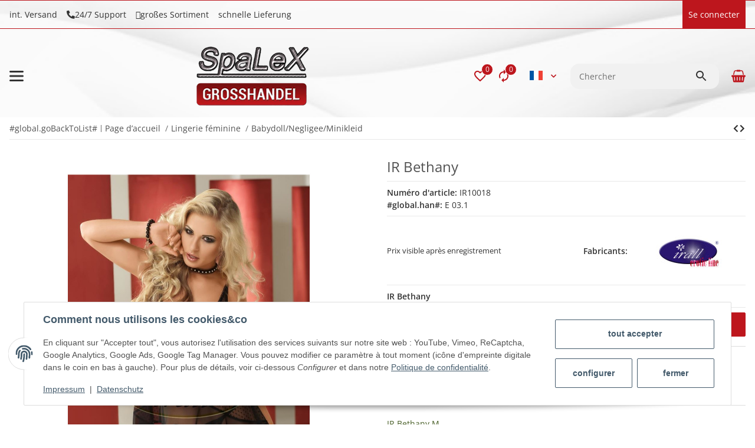

--- FILE ---
content_type: text/html; charset=utf-8
request_url: https://www.spalexgrosshandel.de/IR-Bethany_1
body_size: 119049
content:
<!DOCTYPE html>
<html lang="fr" itemscope itemtype="https://schema.org/ItemPage">


    <head>
<!-- The initial config of Consent Mode -->
<script type="text/javascript" defer src="[data-uri]"></script><!-- Google Tag Manager -->
<script id="ws_gt_gtm" defer src="[data-uri]"></script>
<!-- End Google Tag Manager -->
<!-- WS Google Tracking -->
<script async src="https://www.googletagmanager.com/gtag/js"></script><script id="ws_gt_globalSiteTag" type="application/javascript" defer src="[data-uri]"></script>

<script type="application/javascript" defer src="[data-uri]"></script>
<!-- END WS Google Tracking -->        
            <meta http-equiv="content-type" content="text/html; charset=utf-8">
        <link rel="preconnect" href="https://www.spalexgrosshandel.de">        <link rel="dns-prefetch" href="https://www.spalexgrosshandel.de">
            <meta name="description" itemprop="description" content="IR Bethany">
                        <meta name="viewport" content="width=device-width, initial-scale=1.0, maximum-scale=5.0">
            <meta http-equiv="X-UA-Compatible" content="IE=edge">
                        <meta name="robots" content="index, follow">

            <meta itemprop="url" content="https://www.spalexgrosshandel.de/IR-Bethany_1">
            <meta property="og:type" content="product">            <meta property="og:site_name" content="IR Bethany">
            <meta property="og:title" content="IR Bethany">
            <meta property="og:description" content="IR Bethany">
            <meta property="og:url" content="https://www.spalexgrosshandel.de/IR-Bethany_1">

                                    
                            <meta itemprop="image" content="https://www.spalexgrosshandel.de/media/image/product/1646/lg/ir-bethany.jpg">
                <meta property="og:image" content="https://www.spalexgrosshandel.de/media/image/product/1646/lg/ir-bethany.jpg">
                <meta property="og:image:width" content="1200">
                <meta property="og:image:height" content="1200">
                    

        <title itemprop="name">IR Bethany</title>

                    <link rel="canonical" href="https://www.spalexgrosshandel.de/IR-Bethany_1">
        
        

        
            <link rel="icon" href="https://www.spalexgrosshandel.de/favicon.ico" sizes="48x48">
            <link rel="icon" href="https://www.spalexgrosshandel.de/favicon.svg" sizes="any" type="image/svg+xml">
            <link rel="apple-touch-icon" href="https://www.spalexgrosshandel.de/apple-touch-icon.png">
            <link rel="manifest" href="https://www.spalexgrosshandel.de/site.webmanifest">
            <meta name="msapplication-TileColor" content="#FFFFFF">            <meta name="msapplication-TileImage" content="https://www.spalexgrosshandel.de/mstile-144x144.png">
        
        
            <meta name="theme-color" content="#FFFFFF">        

        
                                        
                                                                                                                
            <link rel="stylesheet" href="https://www.spalexgrosshandel.de/templates/CLEARIXChild/themes/base/face.css?v=97" as="style" type="text/css">
            <style id="criticalCSS">
                
                    /*!
 * Bootstrap Grid v4.6.2 (https://getbootstrap.com/)
 * Copyright 2011-2022 The Bootstrap Authors
 * Copyright 2011-2022 Twitter, Inc.
 * Licensed under MIT (https://github.com/twbs/bootstrap/blob/main/LICENSE)
 */html{box-sizing:border-box;-ms-overflow-style:scrollbar}*,*::before,*::after{box-sizing:inherit}.container,.container-fluid,.container-xl,.container-xlxl{width:100%;padding-right:1rem;padding-left:1rem;margin-right:auto;margin-left:auto}@media (min-width:1300px){.container,.container-xxs,.container-xsh,.container-sm,.container-md,.container-lg,.container-xl{max-width:1250px}}@media (min-width:1500px){.container,.container-xxs,.container-xsh,.container-sm,.container-md,.container-lg,.container-xl,.container-xlxl{max-width:1400px}}.row{display:flex;flex-wrap:wrap;margin-right:-1rem;margin-left:-1rem}.no-gutters{margin-right:0;margin-left:0}.no-gutters>.col,.no-gutters>[class*="col-"]{padding-right:0;padding-left:0}.col-1,.col-2,.col-3,.col-4,.col-5,.col-6,.col-7,.col-8,.col-9,.col-10,.col-11,.col-12,.col,.col-auto,.col-xxs-1,.col-xxs-2,.col-xxs-3,.col-xxs-4,.col-xxs-5,.col-xxs-6,.col-xxs-7,.col-xxs-8,.col-xxs-9,.col-xxs-10,.col-xxs-11,.col-xxs-12,.col-xxs,.col-xxs-auto,.col-xsh-1,.col-xsh-2,.col-xsh-3,.col-xsh-4,.col-xsh-5,.col-xsh-6,.col-xsh-7,.col-xsh-8,.col-xsh-9,.col-xsh-10,.col-xsh-11,.col-xsh-12,.col-xsh,.col-xsh-auto,.col-sm-1,.col-sm-2,.col-sm-3,.col-sm-4,.col-sm-5,.col-sm-6,.col-sm-7,.col-sm-8,.col-sm-9,.col-sm-10,.col-sm-11,.col-sm-12,.col-sm,.col-sm-auto,.col-md-1,.col-md-2,.col-md-3,.col-md-4,.col-md-5,.col-md-6,.col-md-7,.col-md-8,.col-md-9,.col-md-10,.col-md-11,.col-md-12,.col-md,.col-md-auto,.col-lg-1,.col-lg-2,.col-lg-3,.col-lg-4,.col-lg-5,.col-lg-6,.col-lg-7,.col-lg-8,.col-lg-9,.col-lg-10,.col-lg-11,.col-lg-12,.col-lg,.col-lg-auto,.col-xl-1,.col-xl-2,.col-xl-3,.col-xl-4,.col-xl-5,.col-xl-6,.col-xl-7,.col-xl-8,.col-xl-9,.col-xl-10,.col-xl-11,.col-xl-12,.col-xl,.col-xl-auto,.col-xlxl-1,.col-xlxl-2,.col-xlxl-3,.col-xlxl-4,.col-xlxl-5,.col-xlxl-6,.col-xlxl-7,.col-xlxl-8,.col-xlxl-9,.col-xlxl-10,.col-xlxl-11,.col-xlxl-12,.col-xlxl,.col-xlxl-auto,.col-xxl-1,.col-xxl-2,.col-xxl-3,.col-xxl-4,.col-xxl-5,.col-xxl-6,.col-xxl-7,.col-xxl-8,.col-xxl-9,.col-xxl-10,.col-xxl-11,.col-xxl-12,.col-xxl,.col-xxl-auto{position:relative;width:100%;padding-right:1rem;padding-left:1rem}.col{flex-basis:0;flex-grow:1;max-width:100%}.row-cols-1>*{flex:0 0 100%;max-width:100%;padding-left:1rem !important;padding-right:1rem !important}@media (max-width:767.98px){.row-cols-1>*{padding-left:1rem !important;padding-right:1rem !important}.sp-product-feed .row-cols-1>*{padding-left:1rem !important;padding-right:1rem !important}}.row-cols-1.row{margin-left:-1rem;margin-right:-1rem}@media (max-width:767.98px){.row-cols-1.row{margin-left:-1rem;margin-right:-1rem}.sp-product-feed .row-cols-1.row{margin-left:-1rem;margin-right:-1rem}}.row-cols-2>*{flex:0 0 50%;max-width:50%;padding-left:0.8rem !important;padding-right:0.8rem !important}@media (max-width:767.98px){.row-cols-2>*{padding-left:0.4rem !important;padding-right:0.4rem !important}.sp-product-feed .row-cols-2>*{padding-left:1rem !important;padding-right:1rem !important}}.row-cols-2.row{margin-left:-0.8rem;margin-right:-0.8rem}@media (max-width:767.98px){.row-cols-2.row{margin-left:-0.4rem;margin-right:-0.4rem}.sp-product-feed .row-cols-2.row{margin-left:-1rem;margin-right:-1rem}}.row-cols-3>*{flex:0 0 33.3333333333%;max-width:33.3333333333%;padding-left:0.6333333334rem !important;padding-right:0.6333333334rem !important}@media (max-width:767.98px){.row-cols-3>*{padding-left:0.2111111111rem !important;padding-right:0.2111111111rem !important}.sp-product-feed .row-cols-3>*{padding-left:1rem !important;padding-right:1rem !important}}.row-cols-3.row{margin-left:-0.6333333334rem;margin-right:-0.6333333334rem}@media (max-width:767.98px){.row-cols-3.row{margin-left:-0.2111111111rem;margin-right:-0.2111111111rem}.sp-product-feed .row-cols-3.row{margin-left:-1rem;margin-right:-1rem}}.row-cols-4>*{flex:0 0 25%;max-width:25%;padding-left:0.55rem !important;padding-right:0.55rem !important}@media (max-width:767.98px){.row-cols-4>*{padding-left:0.1375rem !important;padding-right:0.1375rem !important}.sp-product-feed .row-cols-4>*{padding-left:1rem !important;padding-right:1rem !important}}.row-cols-4.row{margin-left:-0.55rem;margin-right:-0.55rem}@media (max-width:767.98px){.row-cols-4.row{margin-left:-0.1375rem;margin-right:-0.1375rem}.sp-product-feed .row-cols-4.row{margin-left:-1rem;margin-right:-1rem}}.row-cols-5>*{flex:0 0 20%;max-width:20%;padding-left:0.5rem !important;padding-right:0.5rem !important}@media (max-width:767.98px){.row-cols-5>*{padding-left:0.1rem !important;padding-right:0.1rem !important}.sp-product-feed .row-cols-5>*{padding-left:1rem !important;padding-right:1rem !important}}.row-cols-5.row{margin-left:-0.5rem;margin-right:-0.5rem}@media (max-width:767.98px){.row-cols-5.row{margin-left:-0.1rem;margin-right:-0.1rem}.sp-product-feed .row-cols-5.row{margin-left:-1rem;margin-right:-1rem}}.row-cols-6>*{flex:0 0 16.6666666667%;max-width:16.6666666667%;padding-left:0.4666666667rem !important;padding-right:0.4666666667rem !important}@media (max-width:767.98px){.row-cols-6>*{padding-left:0.0777777778rem !important;padding-right:0.0777777778rem !important}.sp-product-feed .row-cols-6>*{padding-left:1rem !important;padding-right:1rem !important}}.row-cols-6.row{margin-left:-0.4666666667rem;margin-right:-0.4666666667rem}@media (max-width:767.98px){.row-cols-6.row{margin-left:-0.0777777778rem;margin-right:-0.0777777778rem}.sp-product-feed .row-cols-6.row{margin-left:-1rem;margin-right:-1rem}}.row-cols-7>*{flex:0 0 14.2857142857%;max-width:14.2857142857%;padding-left:0.4428571429rem !important;padding-right:0.4428571429rem !important}@media (max-width:767.98px){.row-cols-7>*{padding-left:0.0632653061rem !important;padding-right:0.0632653061rem !important}.sp-product-feed .row-cols-7>*{padding-left:1rem !important;padding-right:1rem !important}}.row-cols-7.row{margin-left:-0.4428571429rem;margin-right:-0.4428571429rem}@media (max-width:767.98px){.row-cols-7.row{margin-left:-0.0632653061rem;margin-right:-0.0632653061rem}.sp-product-feed .row-cols-7.row{margin-left:-1rem;margin-right:-1rem}}.row-cols-8>*{flex:0 0 12.5%;max-width:12.5%;padding-left:0.425rem !important;padding-right:0.425rem !important}@media (max-width:767.98px){.row-cols-8>*{padding-left:0.053125rem !important;padding-right:0.053125rem !important}.sp-product-feed .row-cols-8>*{padding-left:1rem !important;padding-right:1rem !important}}.row-cols-8.row{margin-left:-0.425rem;margin-right:-0.425rem}@media (max-width:767.98px){.row-cols-8.row{margin-left:-0.053125rem;margin-right:-0.053125rem}.sp-product-feed .row-cols-8.row{margin-left:-1rem;margin-right:-1rem}}.row-cols-9>*{flex:0 0 11.1111111111%;max-width:11.1111111111%;padding-left:0.4111111111rem !important;padding-right:0.4111111111rem !important}@media (max-width:767.98px){.row-cols-9>*{padding-left:0.0456790123rem !important;padding-right:0.0456790123rem !important}.sp-product-feed .row-cols-9>*{padding-left:1rem !important;padding-right:1rem !important}}.row-cols-9.row{margin-left:-0.4111111111rem;margin-right:-0.4111111111rem}@media (max-width:767.98px){.row-cols-9.row{margin-left:-0.0456790123rem;margin-right:-0.0456790123rem}.sp-product-feed .row-cols-9.row{margin-left:-1rem;margin-right:-1rem}}.row-cols-10>*{flex:0 0 10%;max-width:10%;padding-left:0.4rem !important;padding-right:0.4rem !important}@media (max-width:767.98px){.row-cols-10>*{padding-left:0.04rem !important;padding-right:0.04rem !important}.sp-product-feed .row-cols-10>*{padding-left:1rem !important;padding-right:1rem !important}}.row-cols-10.row{margin-left:-0.4rem;margin-right:-0.4rem}@media (max-width:767.98px){.row-cols-10.row{margin-left:-0.04rem;margin-right:-0.04rem}.sp-product-feed .row-cols-10.row{margin-left:-1rem;margin-right:-1rem}}.row-cols-11>*{flex:0 0 9.0909090909%;max-width:9.0909090909%;padding-left:0.3909090909rem !important;padding-right:0.3909090909rem !important}@media (max-width:767.98px){.row-cols-11>*{padding-left:0.0355371901rem !important;padding-right:0.0355371901rem !important}.sp-product-feed .row-cols-11>*{padding-left:1rem !important;padding-right:1rem !important}}.row-cols-11.row{margin-left:-0.3909090909rem;margin-right:-0.3909090909rem}@media (max-width:767.98px){.row-cols-11.row{margin-left:-0.0355371901rem;margin-right:-0.0355371901rem}.sp-product-feed .row-cols-11.row{margin-left:-1rem;margin-right:-1rem}}.row-cols-12>*{flex:0 0 8.3333333333%;max-width:8.3333333333%;padding-left:0.3833333334rem !important;padding-right:0.3833333334rem !important}@media (max-width:767.98px){.row-cols-12>*{padding-left:0.0319444444rem !important;padding-right:0.0319444444rem !important}.sp-product-feed .row-cols-12>*{padding-left:1rem !important;padding-right:1rem !important}}.row-cols-12.row{margin-left:-0.3833333334rem;margin-right:-0.3833333334rem}@media (max-width:767.98px){.row-cols-12.row{margin-left:-0.0319444444rem;margin-right:-0.0319444444rem}.sp-product-feed .row-cols-12.row{margin-left:-1rem;margin-right:-1rem}}.col-auto{flex:0 0 auto;width:auto;max-width:100%}.col-1{flex:0 0 8.33333333%;max-width:8.33333333%}.col-2{flex:0 0 16.66666667%;max-width:16.66666667%}.col-3{flex:0 0 25%;max-width:25%}.col-4{flex:0 0 33.33333333%;max-width:33.33333333%}.col-5{flex:0 0 41.66666667%;max-width:41.66666667%}.col-6{flex:0 0 50%;max-width:50%}.col-7{flex:0 0 58.33333333%;max-width:58.33333333%}.col-8{flex:0 0 66.66666667%;max-width:66.66666667%}.col-9{flex:0 0 75%;max-width:75%}.col-10{flex:0 0 83.33333333%;max-width:83.33333333%}.col-11{flex:0 0 91.66666667%;max-width:91.66666667%}.col-12{flex:0 0 100%;max-width:100%}.order-first{order:-1}.order-last{order:13}.order-0{order:0}.order-1{order:1}.order-2{order:2}.order-3{order:3}.order-4{order:4}.order-5{order:5}.order-6{order:6}.order-7{order:7}.order-8{order:8}.order-9{order:9}.order-10{order:10}.order-11{order:11}.order-12{order:12}.offset-1{margin-left:8.33333333%}.offset-2{margin-left:16.66666667%}.offset-3{margin-left:25%}.offset-4{margin-left:33.33333333%}.offset-5{margin-left:41.66666667%}.offset-6{margin-left:50%}.offset-7{margin-left:58.33333333%}.offset-8{margin-left:66.66666667%}.offset-9{margin-left:75%}.offset-10{margin-left:83.33333333%}.offset-11{margin-left:91.66666667%}@media (min-width:300px){.col-xxs{flex-basis:0;flex-grow:1;max-width:100%}.row-cols-xxs-1>*{flex:0 0 100%;max-width:100%;padding-left:1rem !important;padding-right:1rem !important}.row-cols-xxs-1.row{margin-left:-1rem;margin-right:-1rem}.row-cols-xxs-2>*{flex:0 0 50%;max-width:50%;padding-left:0.8rem !important;padding-right:0.8rem !important}.row-cols-xxs-2.row{margin-left:-0.8rem;margin-right:-0.8rem}.row-cols-xxs-3>*{flex:0 0 33.3333333333%;max-width:33.3333333333%;padding-left:0.6333333334rem !important;padding-right:0.6333333334rem !important}.row-cols-xxs-3.row{margin-left:-0.6333333334rem;margin-right:-0.6333333334rem}.row-cols-xxs-4>*{flex:0 0 25%;max-width:25%;padding-left:0.55rem !important;padding-right:0.55rem !important}.row-cols-xxs-4.row{margin-left:-0.55rem;margin-right:-0.55rem}.row-cols-xxs-5>*{flex:0 0 20%;max-width:20%;padding-left:0.5rem !important;padding-right:0.5rem !important}.row-cols-xxs-5.row{margin-left:-0.5rem;margin-right:-0.5rem}.row-cols-xxs-6>*{flex:0 0 16.6666666667%;max-width:16.6666666667%;padding-left:0.4666666667rem !important;padding-right:0.4666666667rem !important}.row-cols-xxs-6.row{margin-left:-0.4666666667rem;margin-right:-0.4666666667rem}.row-cols-xxs-7>*{flex:0 0 14.2857142857%;max-width:14.2857142857%;padding-left:0.4428571429rem !important;padding-right:0.4428571429rem !important}.row-cols-xxs-7.row{margin-left:-0.4428571429rem;margin-right:-0.4428571429rem}.row-cols-xxs-8>*{flex:0 0 12.5%;max-width:12.5%;padding-left:0.425rem !important;padding-right:0.425rem !important}.row-cols-xxs-8.row{margin-left:-0.425rem;margin-right:-0.425rem}.row-cols-xxs-9>*{flex:0 0 11.1111111111%;max-width:11.1111111111%;padding-left:0.4111111111rem !important;padding-right:0.4111111111rem !important}.row-cols-xxs-9.row{margin-left:-0.4111111111rem;margin-right:-0.4111111111rem}.row-cols-xxs-10>*{flex:0 0 10%;max-width:10%;padding-left:0.4rem !important;padding-right:0.4rem !important}.row-cols-xxs-10.row{margin-left:-0.4rem;margin-right:-0.4rem}.row-cols-xxs-11>*{flex:0 0 9.0909090909%;max-width:9.0909090909%;padding-left:0.3909090909rem !important;padding-right:0.3909090909rem !important}.row-cols-xxs-11.row{margin-left:-0.3909090909rem;margin-right:-0.3909090909rem}.row-cols-xxs-12>*{flex:0 0 8.3333333333%;max-width:8.3333333333%;padding-left:0.3833333334rem !important;padding-right:0.3833333334rem !important}.row-cols-xxs-12.row{margin-left:-0.3833333334rem;margin-right:-0.3833333334rem}.col-xxs-auto{flex:0 0 auto;width:auto;max-width:100%}.col-xxs-1{flex:0 0 8.33333333%;max-width:8.33333333%}.col-xxs-2{flex:0 0 16.66666667%;max-width:16.66666667%}.col-xxs-3{flex:0 0 25%;max-width:25%}.col-xxs-4{flex:0 0 33.33333333%;max-width:33.33333333%}.col-xxs-5{flex:0 0 41.66666667%;max-width:41.66666667%}.col-xxs-6{flex:0 0 50%;max-width:50%}.col-xxs-7{flex:0 0 58.33333333%;max-width:58.33333333%}.col-xxs-8{flex:0 0 66.66666667%;max-width:66.66666667%}.col-xxs-9{flex:0 0 75%;max-width:75%}.col-xxs-10{flex:0 0 83.33333333%;max-width:83.33333333%}.col-xxs-11{flex:0 0 91.66666667%;max-width:91.66666667%}.col-xxs-12{flex:0 0 100%;max-width:100%}.order-xxs-first{order:-1}.order-xxs-last{order:13}.order-xxs-0{order:0}.order-xxs-1{order:1}.order-xxs-2{order:2}.order-xxs-3{order:3}.order-xxs-4{order:4}.order-xxs-5{order:5}.order-xxs-6{order:6}.order-xxs-7{order:7}.order-xxs-8{order:8}.order-xxs-9{order:9}.order-xxs-10{order:10}.order-xxs-11{order:11}.order-xxs-12{order:12}.offset-xxs-0{margin-left:0}.offset-xxs-1{margin-left:8.33333333%}.offset-xxs-2{margin-left:16.66666667%}.offset-xxs-3{margin-left:25%}.offset-xxs-4{margin-left:33.33333333%}.offset-xxs-5{margin-left:41.66666667%}.offset-xxs-6{margin-left:50%}.offset-xxs-7{margin-left:58.33333333%}.offset-xxs-8{margin-left:66.66666667%}.offset-xxs-9{margin-left:75%}.offset-xxs-10{margin-left:83.33333333%}.offset-xxs-11{margin-left:91.66666667%}}@media (min-width:300px) and (max-width:767.98px){.row-cols-xxs-1>*{padding-left:1rem !important;padding-right:1rem !important}.sp-product-feed .row-cols-xxs-1>*{padding-left:1rem !important;padding-right:1rem !important}}@media (min-width:300px) and (max-width:767.98px){.row-cols-xxs-1.row{margin-left:-1rem;margin-right:-1rem}.sp-product-feed .row-cols-xxs-1.row{margin-left:-1rem;margin-right:-1rem}}@media (min-width:300px) and (max-width:767.98px){.row-cols-xxs-2>*{padding-left:0.4rem !important;padding-right:0.4rem !important}.sp-product-feed .row-cols-xxs-2>*{padding-left:1rem !important;padding-right:1rem !important}}@media (min-width:300px) and (max-width:767.98px){.row-cols-xxs-2.row{margin-left:-0.4rem;margin-right:-0.4rem}.sp-product-feed .row-cols-xxs-2.row{margin-left:-1rem;margin-right:-1rem}}@media (min-width:300px) and (max-width:767.98px){.row-cols-xxs-3>*{padding-left:0.2111111111rem !important;padding-right:0.2111111111rem !important}.sp-product-feed .row-cols-xxs-3>*{padding-left:1rem !important;padding-right:1rem !important}}@media (min-width:300px) and (max-width:767.98px){.row-cols-xxs-3.row{margin-left:-0.2111111111rem;margin-right:-0.2111111111rem}.sp-product-feed .row-cols-xxs-3.row{margin-left:-1rem;margin-right:-1rem}}@media (min-width:300px) and (max-width:767.98px){.row-cols-xxs-4>*{padding-left:0.1375rem !important;padding-right:0.1375rem !important}.sp-product-feed .row-cols-xxs-4>*{padding-left:1rem !important;padding-right:1rem !important}}@media (min-width:300px) and (max-width:767.98px){.row-cols-xxs-4.row{margin-left:-0.1375rem;margin-right:-0.1375rem}.sp-product-feed .row-cols-xxs-4.row{margin-left:-1rem;margin-right:-1rem}}@media (min-width:300px) and (max-width:767.98px){.row-cols-xxs-5>*{padding-left:0.1rem !important;padding-right:0.1rem !important}.sp-product-feed .row-cols-xxs-5>*{padding-left:1rem !important;padding-right:1rem !important}}@media (min-width:300px) and (max-width:767.98px){.row-cols-xxs-5.row{margin-left:-0.1rem;margin-right:-0.1rem}.sp-product-feed .row-cols-xxs-5.row{margin-left:-1rem;margin-right:-1rem}}@media (min-width:300px) and (max-width:767.98px){.row-cols-xxs-6>*{padding-left:0.0777777778rem !important;padding-right:0.0777777778rem !important}.sp-product-feed .row-cols-xxs-6>*{padding-left:1rem !important;padding-right:1rem !important}}@media (min-width:300px) and (max-width:767.98px){.row-cols-xxs-6.row{margin-left:-0.0777777778rem;margin-right:-0.0777777778rem}.sp-product-feed .row-cols-xxs-6.row{margin-left:-1rem;margin-right:-1rem}}@media (min-width:300px) and (max-width:767.98px){.row-cols-xxs-7>*{padding-left:0.0632653061rem !important;padding-right:0.0632653061rem !important}.sp-product-feed .row-cols-xxs-7>*{padding-left:1rem !important;padding-right:1rem !important}}@media (min-width:300px) and (max-width:767.98px){.row-cols-xxs-7.row{margin-left:-0.0632653061rem;margin-right:-0.0632653061rem}.sp-product-feed .row-cols-xxs-7.row{margin-left:-1rem;margin-right:-1rem}}@media (min-width:300px) and (max-width:767.98px){.row-cols-xxs-8>*{padding-left:0.053125rem !important;padding-right:0.053125rem !important}.sp-product-feed .row-cols-xxs-8>*{padding-left:1rem !important;padding-right:1rem !important}}@media (min-width:300px) and (max-width:767.98px){.row-cols-xxs-8.row{margin-left:-0.053125rem;margin-right:-0.053125rem}.sp-product-feed .row-cols-xxs-8.row{margin-left:-1rem;margin-right:-1rem}}@media (min-width:300px) and (max-width:767.98px){.row-cols-xxs-9>*{padding-left:0.0456790123rem !important;padding-right:0.0456790123rem !important}.sp-product-feed .row-cols-xxs-9>*{padding-left:1rem !important;padding-right:1rem !important}}@media (min-width:300px) and (max-width:767.98px){.row-cols-xxs-9.row{margin-left:-0.0456790123rem;margin-right:-0.0456790123rem}.sp-product-feed .row-cols-xxs-9.row{margin-left:-1rem;margin-right:-1rem}}@media (min-width:300px) and (max-width:767.98px){.row-cols-xxs-10>*{padding-left:0.04rem !important;padding-right:0.04rem !important}.sp-product-feed .row-cols-xxs-10>*{padding-left:1rem !important;padding-right:1rem !important}}@media (min-width:300px) and (max-width:767.98px){.row-cols-xxs-10.row{margin-left:-0.04rem;margin-right:-0.04rem}.sp-product-feed .row-cols-xxs-10.row{margin-left:-1rem;margin-right:-1rem}}@media (min-width:300px) and (max-width:767.98px){.row-cols-xxs-11>*{padding-left:0.0355371901rem !important;padding-right:0.0355371901rem !important}.sp-product-feed .row-cols-xxs-11>*{padding-left:1rem !important;padding-right:1rem !important}}@media (min-width:300px) and (max-width:767.98px){.row-cols-xxs-11.row{margin-left:-0.0355371901rem;margin-right:-0.0355371901rem}.sp-product-feed .row-cols-xxs-11.row{margin-left:-1rem;margin-right:-1rem}}@media (min-width:300px) and (max-width:767.98px){.row-cols-xxs-12>*{padding-left:0.0319444444rem !important;padding-right:0.0319444444rem !important}.sp-product-feed .row-cols-xxs-12>*{padding-left:1rem !important;padding-right:1rem !important}}@media (min-width:300px) and (max-width:767.98px){.row-cols-xxs-12.row{margin-left:-0.0319444444rem;margin-right:-0.0319444444rem}.sp-product-feed .row-cols-xxs-12.row{margin-left:-1rem;margin-right:-1rem}}@media (min-width:320px){.col-xsh{flex-basis:0;flex-grow:1;max-width:100%}.row-cols-xsh-1>*{flex:0 0 100%;max-width:100%;padding-left:1rem !important;padding-right:1rem !important}.row-cols-xsh-1.row{margin-left:-1rem;margin-right:-1rem}.row-cols-xsh-2>*{flex:0 0 50%;max-width:50%;padding-left:0.8rem !important;padding-right:0.8rem !important}.row-cols-xsh-2.row{margin-left:-0.8rem;margin-right:-0.8rem}.row-cols-xsh-3>*{flex:0 0 33.3333333333%;max-width:33.3333333333%;padding-left:0.6333333334rem !important;padding-right:0.6333333334rem !important}.row-cols-xsh-3.row{margin-left:-0.6333333334rem;margin-right:-0.6333333334rem}.row-cols-xsh-4>*{flex:0 0 25%;max-width:25%;padding-left:0.55rem !important;padding-right:0.55rem !important}.row-cols-xsh-4.row{margin-left:-0.55rem;margin-right:-0.55rem}.row-cols-xsh-5>*{flex:0 0 20%;max-width:20%;padding-left:0.5rem !important;padding-right:0.5rem !important}.row-cols-xsh-5.row{margin-left:-0.5rem;margin-right:-0.5rem}.row-cols-xsh-6>*{flex:0 0 16.6666666667%;max-width:16.6666666667%;padding-left:0.4666666667rem !important;padding-right:0.4666666667rem !important}.row-cols-xsh-6.row{margin-left:-0.4666666667rem;margin-right:-0.4666666667rem}.row-cols-xsh-7>*{flex:0 0 14.2857142857%;max-width:14.2857142857%;padding-left:0.4428571429rem !important;padding-right:0.4428571429rem !important}.row-cols-xsh-7.row{margin-left:-0.4428571429rem;margin-right:-0.4428571429rem}.row-cols-xsh-8>*{flex:0 0 12.5%;max-width:12.5%;padding-left:0.425rem !important;padding-right:0.425rem !important}.row-cols-xsh-8.row{margin-left:-0.425rem;margin-right:-0.425rem}.row-cols-xsh-9>*{flex:0 0 11.1111111111%;max-width:11.1111111111%;padding-left:0.4111111111rem !important;padding-right:0.4111111111rem !important}.row-cols-xsh-9.row{margin-left:-0.4111111111rem;margin-right:-0.4111111111rem}.row-cols-xsh-10>*{flex:0 0 10%;max-width:10%;padding-left:0.4rem !important;padding-right:0.4rem !important}.row-cols-xsh-10.row{margin-left:-0.4rem;margin-right:-0.4rem}.row-cols-xsh-11>*{flex:0 0 9.0909090909%;max-width:9.0909090909%;padding-left:0.3909090909rem !important;padding-right:0.3909090909rem !important}.row-cols-xsh-11.row{margin-left:-0.3909090909rem;margin-right:-0.3909090909rem}.row-cols-xsh-12>*{flex:0 0 8.3333333333%;max-width:8.3333333333%;padding-left:0.3833333334rem !important;padding-right:0.3833333334rem !important}.row-cols-xsh-12.row{margin-left:-0.3833333334rem;margin-right:-0.3833333334rem}.col-xsh-auto{flex:0 0 auto;width:auto;max-width:100%}.col-xsh-1{flex:0 0 8.33333333%;max-width:8.33333333%}.col-xsh-2{flex:0 0 16.66666667%;max-width:16.66666667%}.col-xsh-3{flex:0 0 25%;max-width:25%}.col-xsh-4{flex:0 0 33.33333333%;max-width:33.33333333%}.col-xsh-5{flex:0 0 41.66666667%;max-width:41.66666667%}.col-xsh-6{flex:0 0 50%;max-width:50%}.col-xsh-7{flex:0 0 58.33333333%;max-width:58.33333333%}.col-xsh-8{flex:0 0 66.66666667%;max-width:66.66666667%}.col-xsh-9{flex:0 0 75%;max-width:75%}.col-xsh-10{flex:0 0 83.33333333%;max-width:83.33333333%}.col-xsh-11{flex:0 0 91.66666667%;max-width:91.66666667%}.col-xsh-12{flex:0 0 100%;max-width:100%}.order-xsh-first{order:-1}.order-xsh-last{order:13}.order-xsh-0{order:0}.order-xsh-1{order:1}.order-xsh-2{order:2}.order-xsh-3{order:3}.order-xsh-4{order:4}.order-xsh-5{order:5}.order-xsh-6{order:6}.order-xsh-7{order:7}.order-xsh-8{order:8}.order-xsh-9{order:9}.order-xsh-10{order:10}.order-xsh-11{order:11}.order-xsh-12{order:12}.offset-xsh-0{margin-left:0}.offset-xsh-1{margin-left:8.33333333%}.offset-xsh-2{margin-left:16.66666667%}.offset-xsh-3{margin-left:25%}.offset-xsh-4{margin-left:33.33333333%}.offset-xsh-5{margin-left:41.66666667%}.offset-xsh-6{margin-left:50%}.offset-xsh-7{margin-left:58.33333333%}.offset-xsh-8{margin-left:66.66666667%}.offset-xsh-9{margin-left:75%}.offset-xsh-10{margin-left:83.33333333%}.offset-xsh-11{margin-left:91.66666667%}}@media (min-width:320px) and (max-width:767.98px){.row-cols-xsh-1>*{padding-left:1rem !important;padding-right:1rem !important}.sp-product-feed .row-cols-xsh-1>*{padding-left:1rem !important;padding-right:1rem !important}}@media (min-width:320px) and (max-width:767.98px){.row-cols-xsh-1.row{margin-left:-1rem;margin-right:-1rem}.sp-product-feed .row-cols-xsh-1.row{margin-left:-1rem;margin-right:-1rem}}@media (min-width:320px) and (max-width:767.98px){.row-cols-xsh-2>*{padding-left:0.4rem !important;padding-right:0.4rem !important}.sp-product-feed .row-cols-xsh-2>*{padding-left:1rem !important;padding-right:1rem !important}}@media (min-width:320px) and (max-width:767.98px){.row-cols-xsh-2.row{margin-left:-0.4rem;margin-right:-0.4rem}.sp-product-feed .row-cols-xsh-2.row{margin-left:-1rem;margin-right:-1rem}}@media (min-width:320px) and (max-width:767.98px){.row-cols-xsh-3>*{padding-left:0.2111111111rem !important;padding-right:0.2111111111rem !important}.sp-product-feed .row-cols-xsh-3>*{padding-left:1rem !important;padding-right:1rem !important}}@media (min-width:320px) and (max-width:767.98px){.row-cols-xsh-3.row{margin-left:-0.2111111111rem;margin-right:-0.2111111111rem}.sp-product-feed .row-cols-xsh-3.row{margin-left:-1rem;margin-right:-1rem}}@media (min-width:320px) and (max-width:767.98px){.row-cols-xsh-4>*{padding-left:0.1375rem !important;padding-right:0.1375rem !important}.sp-product-feed .row-cols-xsh-4>*{padding-left:1rem !important;padding-right:1rem !important}}@media (min-width:320px) and (max-width:767.98px){.row-cols-xsh-4.row{margin-left:-0.1375rem;margin-right:-0.1375rem}.sp-product-feed .row-cols-xsh-4.row{margin-left:-1rem;margin-right:-1rem}}@media (min-width:320px) and (max-width:767.98px){.row-cols-xsh-5>*{padding-left:0.1rem !important;padding-right:0.1rem !important}.sp-product-feed .row-cols-xsh-5>*{padding-left:1rem !important;padding-right:1rem !important}}@media (min-width:320px) and (max-width:767.98px){.row-cols-xsh-5.row{margin-left:-0.1rem;margin-right:-0.1rem}.sp-product-feed .row-cols-xsh-5.row{margin-left:-1rem;margin-right:-1rem}}@media (min-width:320px) and (max-width:767.98px){.row-cols-xsh-6>*{padding-left:0.0777777778rem !important;padding-right:0.0777777778rem !important}.sp-product-feed .row-cols-xsh-6>*{padding-left:1rem !important;padding-right:1rem !important}}@media (min-width:320px) and (max-width:767.98px){.row-cols-xsh-6.row{margin-left:-0.0777777778rem;margin-right:-0.0777777778rem}.sp-product-feed .row-cols-xsh-6.row{margin-left:-1rem;margin-right:-1rem}}@media (min-width:320px) and (max-width:767.98px){.row-cols-xsh-7>*{padding-left:0.0632653061rem !important;padding-right:0.0632653061rem !important}.sp-product-feed .row-cols-xsh-7>*{padding-left:1rem !important;padding-right:1rem !important}}@media (min-width:320px) and (max-width:767.98px){.row-cols-xsh-7.row{margin-left:-0.0632653061rem;margin-right:-0.0632653061rem}.sp-product-feed .row-cols-xsh-7.row{margin-left:-1rem;margin-right:-1rem}}@media (min-width:320px) and (max-width:767.98px){.row-cols-xsh-8>*{padding-left:0.053125rem !important;padding-right:0.053125rem !important}.sp-product-feed .row-cols-xsh-8>*{padding-left:1rem !important;padding-right:1rem !important}}@media (min-width:320px) and (max-width:767.98px){.row-cols-xsh-8.row{margin-left:-0.053125rem;margin-right:-0.053125rem}.sp-product-feed .row-cols-xsh-8.row{margin-left:-1rem;margin-right:-1rem}}@media (min-width:320px) and (max-width:767.98px){.row-cols-xsh-9>*{padding-left:0.0456790123rem !important;padding-right:0.0456790123rem !important}.sp-product-feed .row-cols-xsh-9>*{padding-left:1rem !important;padding-right:1rem !important}}@media (min-width:320px) and (max-width:767.98px){.row-cols-xsh-9.row{margin-left:-0.0456790123rem;margin-right:-0.0456790123rem}.sp-product-feed .row-cols-xsh-9.row{margin-left:-1rem;margin-right:-1rem}}@media (min-width:320px) and (max-width:767.98px){.row-cols-xsh-10>*{padding-left:0.04rem !important;padding-right:0.04rem !important}.sp-product-feed .row-cols-xsh-10>*{padding-left:1rem !important;padding-right:1rem !important}}@media (min-width:320px) and (max-width:767.98px){.row-cols-xsh-10.row{margin-left:-0.04rem;margin-right:-0.04rem}.sp-product-feed .row-cols-xsh-10.row{margin-left:-1rem;margin-right:-1rem}}@media (min-width:320px) and (max-width:767.98px){.row-cols-xsh-11>*{padding-left:0.0355371901rem !important;padding-right:0.0355371901rem !important}.sp-product-feed .row-cols-xsh-11>*{padding-left:1rem !important;padding-right:1rem !important}}@media (min-width:320px) and (max-width:767.98px){.row-cols-xsh-11.row{margin-left:-0.0355371901rem;margin-right:-0.0355371901rem}.sp-product-feed .row-cols-xsh-11.row{margin-left:-1rem;margin-right:-1rem}}@media (min-width:320px) and (max-width:767.98px){.row-cols-xsh-12>*{padding-left:0.0319444444rem !important;padding-right:0.0319444444rem !important}.sp-product-feed .row-cols-xsh-12>*{padding-left:1rem !important;padding-right:1rem !important}}@media (min-width:320px) and (max-width:767.98px){.row-cols-xsh-12.row{margin-left:-0.0319444444rem;margin-right:-0.0319444444rem}.sp-product-feed .row-cols-xsh-12.row{margin-left:-1rem;margin-right:-1rem}}@media (min-width:576px){.col-sm{flex-basis:0;flex-grow:1;max-width:100%}.row-cols-sm-1>*{flex:0 0 100%;max-width:100%;padding-left:1rem !important;padding-right:1rem !important}.row-cols-sm-1.row{margin-left:-1rem;margin-right:-1rem}.row-cols-sm-2>*{flex:0 0 50%;max-width:50%;padding-left:0.8rem !important;padding-right:0.8rem !important}.row-cols-sm-2.row{margin-left:-0.8rem;margin-right:-0.8rem}.row-cols-sm-3>*{flex:0 0 33.3333333333%;max-width:33.3333333333%;padding-left:0.6333333334rem !important;padding-right:0.6333333334rem !important}.row-cols-sm-3.row{margin-left:-0.6333333334rem;margin-right:-0.6333333334rem}.row-cols-sm-4>*{flex:0 0 25%;max-width:25%;padding-left:0.55rem !important;padding-right:0.55rem !important}.row-cols-sm-4.row{margin-left:-0.55rem;margin-right:-0.55rem}.row-cols-sm-5>*{flex:0 0 20%;max-width:20%;padding-left:0.5rem !important;padding-right:0.5rem !important}.row-cols-sm-5.row{margin-left:-0.5rem;margin-right:-0.5rem}.row-cols-sm-6>*{flex:0 0 16.6666666667%;max-width:16.6666666667%;padding-left:0.4666666667rem !important;padding-right:0.4666666667rem !important}.row-cols-sm-6.row{margin-left:-0.4666666667rem;margin-right:-0.4666666667rem}.row-cols-sm-7>*{flex:0 0 14.2857142857%;max-width:14.2857142857%;padding-left:0.4428571429rem !important;padding-right:0.4428571429rem !important}.row-cols-sm-7.row{margin-left:-0.4428571429rem;margin-right:-0.4428571429rem}.row-cols-sm-8>*{flex:0 0 12.5%;max-width:12.5%;padding-left:0.425rem !important;padding-right:0.425rem !important}.row-cols-sm-8.row{margin-left:-0.425rem;margin-right:-0.425rem}.row-cols-sm-9>*{flex:0 0 11.1111111111%;max-width:11.1111111111%;padding-left:0.4111111111rem !important;padding-right:0.4111111111rem !important}.row-cols-sm-9.row{margin-left:-0.4111111111rem;margin-right:-0.4111111111rem}.row-cols-sm-10>*{flex:0 0 10%;max-width:10%;padding-left:0.4rem !important;padding-right:0.4rem !important}.row-cols-sm-10.row{margin-left:-0.4rem;margin-right:-0.4rem}.row-cols-sm-11>*{flex:0 0 9.0909090909%;max-width:9.0909090909%;padding-left:0.3909090909rem !important;padding-right:0.3909090909rem !important}.row-cols-sm-11.row{margin-left:-0.3909090909rem;margin-right:-0.3909090909rem}.row-cols-sm-12>*{flex:0 0 8.3333333333%;max-width:8.3333333333%;padding-left:0.3833333334rem !important;padding-right:0.3833333334rem !important}.row-cols-sm-12.row{margin-left:-0.3833333334rem;margin-right:-0.3833333334rem}.col-sm-auto{flex:0 0 auto;width:auto;max-width:100%}.col-sm-1{flex:0 0 8.33333333%;max-width:8.33333333%}.col-sm-2{flex:0 0 16.66666667%;max-width:16.66666667%}.col-sm-3{flex:0 0 25%;max-width:25%}.col-sm-4{flex:0 0 33.33333333%;max-width:33.33333333%}.col-sm-5{flex:0 0 41.66666667%;max-width:41.66666667%}.col-sm-6{flex:0 0 50%;max-width:50%}.col-sm-7{flex:0 0 58.33333333%;max-width:58.33333333%}.col-sm-8{flex:0 0 66.66666667%;max-width:66.66666667%}.col-sm-9{flex:0 0 75%;max-width:75%}.col-sm-10{flex:0 0 83.33333333%;max-width:83.33333333%}.col-sm-11{flex:0 0 91.66666667%;max-width:91.66666667%}.col-sm-12{flex:0 0 100%;max-width:100%}.order-sm-first{order:-1}.order-sm-last{order:13}.order-sm-0{order:0}.order-sm-1{order:1}.order-sm-2{order:2}.order-sm-3{order:3}.order-sm-4{order:4}.order-sm-5{order:5}.order-sm-6{order:6}.order-sm-7{order:7}.order-sm-8{order:8}.order-sm-9{order:9}.order-sm-10{order:10}.order-sm-11{order:11}.order-sm-12{order:12}.offset-sm-0{margin-left:0}.offset-sm-1{margin-left:8.33333333%}.offset-sm-2{margin-left:16.66666667%}.offset-sm-3{margin-left:25%}.offset-sm-4{margin-left:33.33333333%}.offset-sm-5{margin-left:41.66666667%}.offset-sm-6{margin-left:50%}.offset-sm-7{margin-left:58.33333333%}.offset-sm-8{margin-left:66.66666667%}.offset-sm-9{margin-left:75%}.offset-sm-10{margin-left:83.33333333%}.offset-sm-11{margin-left:91.66666667%}}@media (min-width:576px) and (max-width:767.98px){.row-cols-sm-1>*{padding-left:1rem !important;padding-right:1rem !important}.sp-product-feed .row-cols-sm-1>*{padding-left:1rem !important;padding-right:1rem !important}}@media (min-width:576px) and (max-width:767.98px){.row-cols-sm-1.row{margin-left:-1rem;margin-right:-1rem}.sp-product-feed .row-cols-sm-1.row{margin-left:-1rem;margin-right:-1rem}}@media (min-width:576px) and (max-width:767.98px){.row-cols-sm-2>*{padding-left:0.4rem !important;padding-right:0.4rem !important}.sp-product-feed .row-cols-sm-2>*{padding-left:1rem !important;padding-right:1rem !important}}@media (min-width:576px) and (max-width:767.98px){.row-cols-sm-2.row{margin-left:-0.4rem;margin-right:-0.4rem}.sp-product-feed .row-cols-sm-2.row{margin-left:-1rem;margin-right:-1rem}}@media (min-width:576px) and (max-width:767.98px){.row-cols-sm-3>*{padding-left:0.2111111111rem !important;padding-right:0.2111111111rem !important}.sp-product-feed .row-cols-sm-3>*{padding-left:1rem !important;padding-right:1rem !important}}@media (min-width:576px) and (max-width:767.98px){.row-cols-sm-3.row{margin-left:-0.2111111111rem;margin-right:-0.2111111111rem}.sp-product-feed .row-cols-sm-3.row{margin-left:-1rem;margin-right:-1rem}}@media (min-width:576px) and (max-width:767.98px){.row-cols-sm-4>*{padding-left:0.1375rem !important;padding-right:0.1375rem !important}.sp-product-feed .row-cols-sm-4>*{padding-left:1rem !important;padding-right:1rem !important}}@media (min-width:576px) and (max-width:767.98px){.row-cols-sm-4.row{margin-left:-0.1375rem;margin-right:-0.1375rem}.sp-product-feed .row-cols-sm-4.row{margin-left:-1rem;margin-right:-1rem}}@media (min-width:576px) and (max-width:767.98px){.row-cols-sm-5>*{padding-left:0.1rem !important;padding-right:0.1rem !important}.sp-product-feed .row-cols-sm-5>*{padding-left:1rem !important;padding-right:1rem !important}}@media (min-width:576px) and (max-width:767.98px){.row-cols-sm-5.row{margin-left:-0.1rem;margin-right:-0.1rem}.sp-product-feed .row-cols-sm-5.row{margin-left:-1rem;margin-right:-1rem}}@media (min-width:576px) and (max-width:767.98px){.row-cols-sm-6>*{padding-left:0.0777777778rem !important;padding-right:0.0777777778rem !important}.sp-product-feed .row-cols-sm-6>*{padding-left:1rem !important;padding-right:1rem !important}}@media (min-width:576px) and (max-width:767.98px){.row-cols-sm-6.row{margin-left:-0.0777777778rem;margin-right:-0.0777777778rem}.sp-product-feed .row-cols-sm-6.row{margin-left:-1rem;margin-right:-1rem}}@media (min-width:576px) and (max-width:767.98px){.row-cols-sm-7>*{padding-left:0.0632653061rem !important;padding-right:0.0632653061rem !important}.sp-product-feed .row-cols-sm-7>*{padding-left:1rem !important;padding-right:1rem !important}}@media (min-width:576px) and (max-width:767.98px){.row-cols-sm-7.row{margin-left:-0.0632653061rem;margin-right:-0.0632653061rem}.sp-product-feed .row-cols-sm-7.row{margin-left:-1rem;margin-right:-1rem}}@media (min-width:576px) and (max-width:767.98px){.row-cols-sm-8>*{padding-left:0.053125rem !important;padding-right:0.053125rem !important}.sp-product-feed .row-cols-sm-8>*{padding-left:1rem !important;padding-right:1rem !important}}@media (min-width:576px) and (max-width:767.98px){.row-cols-sm-8.row{margin-left:-0.053125rem;margin-right:-0.053125rem}.sp-product-feed .row-cols-sm-8.row{margin-left:-1rem;margin-right:-1rem}}@media (min-width:576px) and (max-width:767.98px){.row-cols-sm-9>*{padding-left:0.0456790123rem !important;padding-right:0.0456790123rem !important}.sp-product-feed .row-cols-sm-9>*{padding-left:1rem !important;padding-right:1rem !important}}@media (min-width:576px) and (max-width:767.98px){.row-cols-sm-9.row{margin-left:-0.0456790123rem;margin-right:-0.0456790123rem}.sp-product-feed .row-cols-sm-9.row{margin-left:-1rem;margin-right:-1rem}}@media (min-width:576px) and (max-width:767.98px){.row-cols-sm-10>*{padding-left:0.04rem !important;padding-right:0.04rem !important}.sp-product-feed .row-cols-sm-10>*{padding-left:1rem !important;padding-right:1rem !important}}@media (min-width:576px) and (max-width:767.98px){.row-cols-sm-10.row{margin-left:-0.04rem;margin-right:-0.04rem}.sp-product-feed .row-cols-sm-10.row{margin-left:-1rem;margin-right:-1rem}}@media (min-width:576px) and (max-width:767.98px){.row-cols-sm-11>*{padding-left:0.0355371901rem !important;padding-right:0.0355371901rem !important}.sp-product-feed .row-cols-sm-11>*{padding-left:1rem !important;padding-right:1rem !important}}@media (min-width:576px) and (max-width:767.98px){.row-cols-sm-11.row{margin-left:-0.0355371901rem;margin-right:-0.0355371901rem}.sp-product-feed .row-cols-sm-11.row{margin-left:-1rem;margin-right:-1rem}}@media (min-width:576px) and (max-width:767.98px){.row-cols-sm-12>*{padding-left:0.0319444444rem !important;padding-right:0.0319444444rem !important}.sp-product-feed .row-cols-sm-12>*{padding-left:1rem !important;padding-right:1rem !important}}@media (min-width:576px) and (max-width:767.98px){.row-cols-sm-12.row{margin-left:-0.0319444444rem;margin-right:-0.0319444444rem}.sp-product-feed .row-cols-sm-12.row{margin-left:-1rem;margin-right:-1rem}}@media (min-width:768px){.col-md{flex-basis:0;flex-grow:1;max-width:100%}.row-cols-md-1>*{flex:0 0 100%;max-width:100%;padding-left:1rem !important;padding-right:1rem !important}.row-cols-md-1.row{margin-left:-1rem;margin-right:-1rem}.row-cols-md-2>*{flex:0 0 50%;max-width:50%;padding-left:0.8rem !important;padding-right:0.8rem !important}.row-cols-md-2.row{margin-left:-0.8rem;margin-right:-0.8rem}.row-cols-md-3>*{flex:0 0 33.3333333333%;max-width:33.3333333333%;padding-left:0.6333333334rem !important;padding-right:0.6333333334rem !important}.row-cols-md-3.row{margin-left:-0.6333333334rem;margin-right:-0.6333333334rem}.row-cols-md-4>*{flex:0 0 25%;max-width:25%;padding-left:0.55rem !important;padding-right:0.55rem !important}.row-cols-md-4.row{margin-left:-0.55rem;margin-right:-0.55rem}.row-cols-md-5>*{flex:0 0 20%;max-width:20%;padding-left:0.5rem !important;padding-right:0.5rem !important}.row-cols-md-5.row{margin-left:-0.5rem;margin-right:-0.5rem}.row-cols-md-6>*{flex:0 0 16.6666666667%;max-width:16.6666666667%;padding-left:0.4666666667rem !important;padding-right:0.4666666667rem !important}.row-cols-md-6.row{margin-left:-0.4666666667rem;margin-right:-0.4666666667rem}.row-cols-md-7>*{flex:0 0 14.2857142857%;max-width:14.2857142857%;padding-left:0.4428571429rem !important;padding-right:0.4428571429rem !important}.row-cols-md-7.row{margin-left:-0.4428571429rem;margin-right:-0.4428571429rem}.row-cols-md-8>*{flex:0 0 12.5%;max-width:12.5%;padding-left:0.425rem !important;padding-right:0.425rem !important}.row-cols-md-8.row{margin-left:-0.425rem;margin-right:-0.425rem}.row-cols-md-9>*{flex:0 0 11.1111111111%;max-width:11.1111111111%;padding-left:0.4111111111rem !important;padding-right:0.4111111111rem !important}.row-cols-md-9.row{margin-left:-0.4111111111rem;margin-right:-0.4111111111rem}.row-cols-md-10>*{flex:0 0 10%;max-width:10%;padding-left:0.4rem !important;padding-right:0.4rem !important}.row-cols-md-10.row{margin-left:-0.4rem;margin-right:-0.4rem}.row-cols-md-11>*{flex:0 0 9.0909090909%;max-width:9.0909090909%;padding-left:0.3909090909rem !important;padding-right:0.3909090909rem !important}.row-cols-md-11.row{margin-left:-0.3909090909rem;margin-right:-0.3909090909rem}.row-cols-md-12>*{flex:0 0 8.3333333333%;max-width:8.3333333333%;padding-left:0.3833333334rem !important;padding-right:0.3833333334rem !important}.row-cols-md-12.row{margin-left:-0.3833333334rem;margin-right:-0.3833333334rem}.col-md-auto{flex:0 0 auto;width:auto;max-width:100%}.col-md-1{flex:0 0 8.33333333%;max-width:8.33333333%}.col-md-2{flex:0 0 16.66666667%;max-width:16.66666667%}.col-md-3{flex:0 0 25%;max-width:25%}.col-md-4{flex:0 0 33.33333333%;max-width:33.33333333%}.col-md-5{flex:0 0 41.66666667%;max-width:41.66666667%}.col-md-6{flex:0 0 50%;max-width:50%}.col-md-7{flex:0 0 58.33333333%;max-width:58.33333333%}.col-md-8{flex:0 0 66.66666667%;max-width:66.66666667%}.col-md-9{flex:0 0 75%;max-width:75%}.col-md-10{flex:0 0 83.33333333%;max-width:83.33333333%}.col-md-11{flex:0 0 91.66666667%;max-width:91.66666667%}.col-md-12{flex:0 0 100%;max-width:100%}.order-md-first{order:-1}.order-md-last{order:13}.order-md-0{order:0}.order-md-1{order:1}.order-md-2{order:2}.order-md-3{order:3}.order-md-4{order:4}.order-md-5{order:5}.order-md-6{order:6}.order-md-7{order:7}.order-md-8{order:8}.order-md-9{order:9}.order-md-10{order:10}.order-md-11{order:11}.order-md-12{order:12}.offset-md-0{margin-left:0}.offset-md-1{margin-left:8.33333333%}.offset-md-2{margin-left:16.66666667%}.offset-md-3{margin-left:25%}.offset-md-4{margin-left:33.33333333%}.offset-md-5{margin-left:41.66666667%}.offset-md-6{margin-left:50%}.offset-md-7{margin-left:58.33333333%}.offset-md-8{margin-left:66.66666667%}.offset-md-9{margin-left:75%}.offset-md-10{margin-left:83.33333333%}.offset-md-11{margin-left:91.66666667%}}@media (min-width:768px) and (max-width:767.98px){.row-cols-md-1>*{padding-left:1rem !important;padding-right:1rem !important}.sp-product-feed .row-cols-md-1>*{padding-left:1rem !important;padding-right:1rem !important}}@media (min-width:768px) and (max-width:767.98px){.row-cols-md-1.row{margin-left:-1rem;margin-right:-1rem}.sp-product-feed .row-cols-md-1.row{margin-left:-1rem;margin-right:-1rem}}@media (min-width:768px) and (max-width:767.98px){.row-cols-md-2>*{padding-left:0.4rem !important;padding-right:0.4rem !important}.sp-product-feed .row-cols-md-2>*{padding-left:1rem !important;padding-right:1rem !important}}@media (min-width:768px) and (max-width:767.98px){.row-cols-md-2.row{margin-left:-0.4rem;margin-right:-0.4rem}.sp-product-feed .row-cols-md-2.row{margin-left:-1rem;margin-right:-1rem}}@media (min-width:768px) and (max-width:767.98px){.row-cols-md-3>*{padding-left:0.2111111111rem !important;padding-right:0.2111111111rem !important}.sp-product-feed .row-cols-md-3>*{padding-left:1rem !important;padding-right:1rem !important}}@media (min-width:768px) and (max-width:767.98px){.row-cols-md-3.row{margin-left:-0.2111111111rem;margin-right:-0.2111111111rem}.sp-product-feed .row-cols-md-3.row{margin-left:-1rem;margin-right:-1rem}}@media (min-width:768px) and (max-width:767.98px){.row-cols-md-4>*{padding-left:0.1375rem !important;padding-right:0.1375rem !important}.sp-product-feed .row-cols-md-4>*{padding-left:1rem !important;padding-right:1rem !important}}@media (min-width:768px) and (max-width:767.98px){.row-cols-md-4.row{margin-left:-0.1375rem;margin-right:-0.1375rem}.sp-product-feed .row-cols-md-4.row{margin-left:-1rem;margin-right:-1rem}}@media (min-width:768px) and (max-width:767.98px){.row-cols-md-5>*{padding-left:0.1rem !important;padding-right:0.1rem !important}.sp-product-feed .row-cols-md-5>*{padding-left:1rem !important;padding-right:1rem !important}}@media (min-width:768px) and (max-width:767.98px){.row-cols-md-5.row{margin-left:-0.1rem;margin-right:-0.1rem}.sp-product-feed .row-cols-md-5.row{margin-left:-1rem;margin-right:-1rem}}@media (min-width:768px) and (max-width:767.98px){.row-cols-md-6>*{padding-left:0.0777777778rem !important;padding-right:0.0777777778rem !important}.sp-product-feed .row-cols-md-6>*{padding-left:1rem !important;padding-right:1rem !important}}@media (min-width:768px) and (max-width:767.98px){.row-cols-md-6.row{margin-left:-0.0777777778rem;margin-right:-0.0777777778rem}.sp-product-feed .row-cols-md-6.row{margin-left:-1rem;margin-right:-1rem}}@media (min-width:768px) and (max-width:767.98px){.row-cols-md-7>*{padding-left:0.0632653061rem !important;padding-right:0.0632653061rem !important}.sp-product-feed .row-cols-md-7>*{padding-left:1rem !important;padding-right:1rem !important}}@media (min-width:768px) and (max-width:767.98px){.row-cols-md-7.row{margin-left:-0.0632653061rem;margin-right:-0.0632653061rem}.sp-product-feed .row-cols-md-7.row{margin-left:-1rem;margin-right:-1rem}}@media (min-width:768px) and (max-width:767.98px){.row-cols-md-8>*{padding-left:0.053125rem !important;padding-right:0.053125rem !important}.sp-product-feed .row-cols-md-8>*{padding-left:1rem !important;padding-right:1rem !important}}@media (min-width:768px) and (max-width:767.98px){.row-cols-md-8.row{margin-left:-0.053125rem;margin-right:-0.053125rem}.sp-product-feed .row-cols-md-8.row{margin-left:-1rem;margin-right:-1rem}}@media (min-width:768px) and (max-width:767.98px){.row-cols-md-9>*{padding-left:0.0456790123rem !important;padding-right:0.0456790123rem !important}.sp-product-feed .row-cols-md-9>*{padding-left:1rem !important;padding-right:1rem !important}}@media (min-width:768px) and (max-width:767.98px){.row-cols-md-9.row{margin-left:-0.0456790123rem;margin-right:-0.0456790123rem}.sp-product-feed .row-cols-md-9.row{margin-left:-1rem;margin-right:-1rem}}@media (min-width:768px) and (max-width:767.98px){.row-cols-md-10>*{padding-left:0.04rem !important;padding-right:0.04rem !important}.sp-product-feed .row-cols-md-10>*{padding-left:1rem !important;padding-right:1rem !important}}@media (min-width:768px) and (max-width:767.98px){.row-cols-md-10.row{margin-left:-0.04rem;margin-right:-0.04rem}.sp-product-feed .row-cols-md-10.row{margin-left:-1rem;margin-right:-1rem}}@media (min-width:768px) and (max-width:767.98px){.row-cols-md-11>*{padding-left:0.0355371901rem !important;padding-right:0.0355371901rem !important}.sp-product-feed .row-cols-md-11>*{padding-left:1rem !important;padding-right:1rem !important}}@media (min-width:768px) and (max-width:767.98px){.row-cols-md-11.row{margin-left:-0.0355371901rem;margin-right:-0.0355371901rem}.sp-product-feed .row-cols-md-11.row{margin-left:-1rem;margin-right:-1rem}}@media (min-width:768px) and (max-width:767.98px){.row-cols-md-12>*{padding-left:0.0319444444rem !important;padding-right:0.0319444444rem !important}.sp-product-feed .row-cols-md-12>*{padding-left:1rem !important;padding-right:1rem !important}}@media (min-width:768px) and (max-width:767.98px){.row-cols-md-12.row{margin-left:-0.0319444444rem;margin-right:-0.0319444444rem}.sp-product-feed .row-cols-md-12.row{margin-left:-1rem;margin-right:-1rem}}@media (min-width:992px){.col-lg{flex-basis:0;flex-grow:1;max-width:100%}.row-cols-lg-1>*{flex:0 0 100%;max-width:100%;padding-left:1rem !important;padding-right:1rem !important}.row-cols-lg-1.row{margin-left:-1rem;margin-right:-1rem}.row-cols-lg-2>*{flex:0 0 50%;max-width:50%;padding-left:0.8rem !important;padding-right:0.8rem !important}.row-cols-lg-2.row{margin-left:-0.8rem;margin-right:-0.8rem}.row-cols-lg-3>*{flex:0 0 33.3333333333%;max-width:33.3333333333%;padding-left:0.6333333334rem !important;padding-right:0.6333333334rem !important}.row-cols-lg-3.row{margin-left:-0.6333333334rem;margin-right:-0.6333333334rem}.row-cols-lg-4>*{flex:0 0 25%;max-width:25%;padding-left:0.55rem !important;padding-right:0.55rem !important}.row-cols-lg-4.row{margin-left:-0.55rem;margin-right:-0.55rem}.row-cols-lg-5>*{flex:0 0 20%;max-width:20%;padding-left:0.5rem !important;padding-right:0.5rem !important}.row-cols-lg-5.row{margin-left:-0.5rem;margin-right:-0.5rem}.row-cols-lg-6>*{flex:0 0 16.6666666667%;max-width:16.6666666667%;padding-left:0.4666666667rem !important;padding-right:0.4666666667rem !important}.row-cols-lg-6.row{margin-left:-0.4666666667rem;margin-right:-0.4666666667rem}.row-cols-lg-7>*{flex:0 0 14.2857142857%;max-width:14.2857142857%;padding-left:0.4428571429rem !important;padding-right:0.4428571429rem !important}.row-cols-lg-7.row{margin-left:-0.4428571429rem;margin-right:-0.4428571429rem}.row-cols-lg-8>*{flex:0 0 12.5%;max-width:12.5%;padding-left:0.425rem !important;padding-right:0.425rem !important}.row-cols-lg-8.row{margin-left:-0.425rem;margin-right:-0.425rem}.row-cols-lg-9>*{flex:0 0 11.1111111111%;max-width:11.1111111111%;padding-left:0.4111111111rem !important;padding-right:0.4111111111rem !important}.row-cols-lg-9.row{margin-left:-0.4111111111rem;margin-right:-0.4111111111rem}.row-cols-lg-10>*{flex:0 0 10%;max-width:10%;padding-left:0.4rem !important;padding-right:0.4rem !important}.row-cols-lg-10.row{margin-left:-0.4rem;margin-right:-0.4rem}.row-cols-lg-11>*{flex:0 0 9.0909090909%;max-width:9.0909090909%;padding-left:0.3909090909rem !important;padding-right:0.3909090909rem !important}.row-cols-lg-11.row{margin-left:-0.3909090909rem;margin-right:-0.3909090909rem}.row-cols-lg-12>*{flex:0 0 8.3333333333%;max-width:8.3333333333%;padding-left:0.3833333334rem !important;padding-right:0.3833333334rem !important}.row-cols-lg-12.row{margin-left:-0.3833333334rem;margin-right:-0.3833333334rem}.col-lg-auto{flex:0 0 auto;width:auto;max-width:100%}.col-lg-1{flex:0 0 8.33333333%;max-width:8.33333333%}.col-lg-2{flex:0 0 16.66666667%;max-width:16.66666667%}.col-lg-3{flex:0 0 25%;max-width:25%}.col-lg-4{flex:0 0 33.33333333%;max-width:33.33333333%}.col-lg-5{flex:0 0 41.66666667%;max-width:41.66666667%}.col-lg-6{flex:0 0 50%;max-width:50%}.col-lg-7{flex:0 0 58.33333333%;max-width:58.33333333%}.col-lg-8{flex:0 0 66.66666667%;max-width:66.66666667%}.col-lg-9{flex:0 0 75%;max-width:75%}.col-lg-10{flex:0 0 83.33333333%;max-width:83.33333333%}.col-lg-11{flex:0 0 91.66666667%;max-width:91.66666667%}.col-lg-12{flex:0 0 100%;max-width:100%}.order-lg-first{order:-1}.order-lg-last{order:13}.order-lg-0{order:0}.order-lg-1{order:1}.order-lg-2{order:2}.order-lg-3{order:3}.order-lg-4{order:4}.order-lg-5{order:5}.order-lg-6{order:6}.order-lg-7{order:7}.order-lg-8{order:8}.order-lg-9{order:9}.order-lg-10{order:10}.order-lg-11{order:11}.order-lg-12{order:12}.offset-lg-0{margin-left:0}.offset-lg-1{margin-left:8.33333333%}.offset-lg-2{margin-left:16.66666667%}.offset-lg-3{margin-left:25%}.offset-lg-4{margin-left:33.33333333%}.offset-lg-5{margin-left:41.66666667%}.offset-lg-6{margin-left:50%}.offset-lg-7{margin-left:58.33333333%}.offset-lg-8{margin-left:66.66666667%}.offset-lg-9{margin-left:75%}.offset-lg-10{margin-left:83.33333333%}.offset-lg-11{margin-left:91.66666667%}}@media (min-width:992px) and (max-width:767.98px){.row-cols-lg-1>*{padding-left:1rem !important;padding-right:1rem !important}.sp-product-feed .row-cols-lg-1>*{padding-left:1rem !important;padding-right:1rem !important}}@media (min-width:992px) and (max-width:767.98px){.row-cols-lg-1.row{margin-left:-1rem;margin-right:-1rem}.sp-product-feed .row-cols-lg-1.row{margin-left:-1rem;margin-right:-1rem}}@media (min-width:992px) and (max-width:767.98px){.row-cols-lg-2>*{padding-left:0.4rem !important;padding-right:0.4rem !important}.sp-product-feed .row-cols-lg-2>*{padding-left:1rem !important;padding-right:1rem !important}}@media (min-width:992px) and (max-width:767.98px){.row-cols-lg-2.row{margin-left:-0.4rem;margin-right:-0.4rem}.sp-product-feed .row-cols-lg-2.row{margin-left:-1rem;margin-right:-1rem}}@media (min-width:992px) and (max-width:767.98px){.row-cols-lg-3>*{padding-left:0.2111111111rem !important;padding-right:0.2111111111rem !important}.sp-product-feed .row-cols-lg-3>*{padding-left:1rem !important;padding-right:1rem !important}}@media (min-width:992px) and (max-width:767.98px){.row-cols-lg-3.row{margin-left:-0.2111111111rem;margin-right:-0.2111111111rem}.sp-product-feed .row-cols-lg-3.row{margin-left:-1rem;margin-right:-1rem}}@media (min-width:992px) and (max-width:767.98px){.row-cols-lg-4>*{padding-left:0.1375rem !important;padding-right:0.1375rem !important}.sp-product-feed .row-cols-lg-4>*{padding-left:1rem !important;padding-right:1rem !important}}@media (min-width:992px) and (max-width:767.98px){.row-cols-lg-4.row{margin-left:-0.1375rem;margin-right:-0.1375rem}.sp-product-feed .row-cols-lg-4.row{margin-left:-1rem;margin-right:-1rem}}@media (min-width:992px) and (max-width:767.98px){.row-cols-lg-5>*{padding-left:0.1rem !important;padding-right:0.1rem !important}.sp-product-feed .row-cols-lg-5>*{padding-left:1rem !important;padding-right:1rem !important}}@media (min-width:992px) and (max-width:767.98px){.row-cols-lg-5.row{margin-left:-0.1rem;margin-right:-0.1rem}.sp-product-feed .row-cols-lg-5.row{margin-left:-1rem;margin-right:-1rem}}@media (min-width:992px) and (max-width:767.98px){.row-cols-lg-6>*{padding-left:0.0777777778rem !important;padding-right:0.0777777778rem !important}.sp-product-feed .row-cols-lg-6>*{padding-left:1rem !important;padding-right:1rem !important}}@media (min-width:992px) and (max-width:767.98px){.row-cols-lg-6.row{margin-left:-0.0777777778rem;margin-right:-0.0777777778rem}.sp-product-feed .row-cols-lg-6.row{margin-left:-1rem;margin-right:-1rem}}@media (min-width:992px) and (max-width:767.98px){.row-cols-lg-7>*{padding-left:0.0632653061rem !important;padding-right:0.0632653061rem !important}.sp-product-feed .row-cols-lg-7>*{padding-left:1rem !important;padding-right:1rem !important}}@media (min-width:992px) and (max-width:767.98px){.row-cols-lg-7.row{margin-left:-0.0632653061rem;margin-right:-0.0632653061rem}.sp-product-feed .row-cols-lg-7.row{margin-left:-1rem;margin-right:-1rem}}@media (min-width:992px) and (max-width:767.98px){.row-cols-lg-8>*{padding-left:0.053125rem !important;padding-right:0.053125rem !important}.sp-product-feed .row-cols-lg-8>*{padding-left:1rem !important;padding-right:1rem !important}}@media (min-width:992px) and (max-width:767.98px){.row-cols-lg-8.row{margin-left:-0.053125rem;margin-right:-0.053125rem}.sp-product-feed .row-cols-lg-8.row{margin-left:-1rem;margin-right:-1rem}}@media (min-width:992px) and (max-width:767.98px){.row-cols-lg-9>*{padding-left:0.0456790123rem !important;padding-right:0.0456790123rem !important}.sp-product-feed .row-cols-lg-9>*{padding-left:1rem !important;padding-right:1rem !important}}@media (min-width:992px) and (max-width:767.98px){.row-cols-lg-9.row{margin-left:-0.0456790123rem;margin-right:-0.0456790123rem}.sp-product-feed .row-cols-lg-9.row{margin-left:-1rem;margin-right:-1rem}}@media (min-width:992px) and (max-width:767.98px){.row-cols-lg-10>*{padding-left:0.04rem !important;padding-right:0.04rem !important}.sp-product-feed .row-cols-lg-10>*{padding-left:1rem !important;padding-right:1rem !important}}@media (min-width:992px) and (max-width:767.98px){.row-cols-lg-10.row{margin-left:-0.04rem;margin-right:-0.04rem}.sp-product-feed .row-cols-lg-10.row{margin-left:-1rem;margin-right:-1rem}}@media (min-width:992px) and (max-width:767.98px){.row-cols-lg-11>*{padding-left:0.0355371901rem !important;padding-right:0.0355371901rem !important}.sp-product-feed .row-cols-lg-11>*{padding-left:1rem !important;padding-right:1rem !important}}@media (min-width:992px) and (max-width:767.98px){.row-cols-lg-11.row{margin-left:-0.0355371901rem;margin-right:-0.0355371901rem}.sp-product-feed .row-cols-lg-11.row{margin-left:-1rem;margin-right:-1rem}}@media (min-width:992px) and (max-width:767.98px){.row-cols-lg-12>*{padding-left:0.0319444444rem !important;padding-right:0.0319444444rem !important}.sp-product-feed .row-cols-lg-12>*{padding-left:1rem !important;padding-right:1rem !important}}@media (min-width:992px) and (max-width:767.98px){.row-cols-lg-12.row{margin-left:-0.0319444444rem;margin-right:-0.0319444444rem}.sp-product-feed .row-cols-lg-12.row{margin-left:-1rem;margin-right:-1rem}}@media (min-width:1300px){.col-xl{flex-basis:0;flex-grow:1;max-width:100%}.row-cols-xl-1>*{flex:0 0 100%;max-width:100%;padding-left:1rem !important;padding-right:1rem !important}.row-cols-xl-1.row{margin-left:-1rem;margin-right:-1rem}.row-cols-xl-2>*{flex:0 0 50%;max-width:50%;padding-left:0.8rem !important;padding-right:0.8rem !important}.row-cols-xl-2.row{margin-left:-0.8rem;margin-right:-0.8rem}.row-cols-xl-3>*{flex:0 0 33.3333333333%;max-width:33.3333333333%;padding-left:0.6333333334rem !important;padding-right:0.6333333334rem !important}.row-cols-xl-3.row{margin-left:-0.6333333334rem;margin-right:-0.6333333334rem}.row-cols-xl-4>*{flex:0 0 25%;max-width:25%;padding-left:0.55rem !important;padding-right:0.55rem !important}.row-cols-xl-4.row{margin-left:-0.55rem;margin-right:-0.55rem}.row-cols-xl-5>*{flex:0 0 20%;max-width:20%;padding-left:0.5rem !important;padding-right:0.5rem !important}.row-cols-xl-5.row{margin-left:-0.5rem;margin-right:-0.5rem}.row-cols-xl-6>*{flex:0 0 16.6666666667%;max-width:16.6666666667%;padding-left:0.4666666667rem !important;padding-right:0.4666666667rem !important}.row-cols-xl-6.row{margin-left:-0.4666666667rem;margin-right:-0.4666666667rem}.row-cols-xl-7>*{flex:0 0 14.2857142857%;max-width:14.2857142857%;padding-left:0.4428571429rem !important;padding-right:0.4428571429rem !important}.row-cols-xl-7.row{margin-left:-0.4428571429rem;margin-right:-0.4428571429rem}.row-cols-xl-8>*{flex:0 0 12.5%;max-width:12.5%;padding-left:0.425rem !important;padding-right:0.425rem !important}.row-cols-xl-8.row{margin-left:-0.425rem;margin-right:-0.425rem}.row-cols-xl-9>*{flex:0 0 11.1111111111%;max-width:11.1111111111%;padding-left:0.4111111111rem !important;padding-right:0.4111111111rem !important}.row-cols-xl-9.row{margin-left:-0.4111111111rem;margin-right:-0.4111111111rem}.row-cols-xl-10>*{flex:0 0 10%;max-width:10%;padding-left:0.4rem !important;padding-right:0.4rem !important}.row-cols-xl-10.row{margin-left:-0.4rem;margin-right:-0.4rem}.row-cols-xl-11>*{flex:0 0 9.0909090909%;max-width:9.0909090909%;padding-left:0.3909090909rem !important;padding-right:0.3909090909rem !important}.row-cols-xl-11.row{margin-left:-0.3909090909rem;margin-right:-0.3909090909rem}.row-cols-xl-12>*{flex:0 0 8.3333333333%;max-width:8.3333333333%;padding-left:0.3833333334rem !important;padding-right:0.3833333334rem !important}.row-cols-xl-12.row{margin-left:-0.3833333334rem;margin-right:-0.3833333334rem}.col-xl-auto{flex:0 0 auto;width:auto;max-width:100%}.col-xl-1{flex:0 0 8.33333333%;max-width:8.33333333%}.col-xl-2{flex:0 0 16.66666667%;max-width:16.66666667%}.col-xl-3{flex:0 0 25%;max-width:25%}.col-xl-4{flex:0 0 33.33333333%;max-width:33.33333333%}.col-xl-5{flex:0 0 41.66666667%;max-width:41.66666667%}.col-xl-6{flex:0 0 50%;max-width:50%}.col-xl-7{flex:0 0 58.33333333%;max-width:58.33333333%}.col-xl-8{flex:0 0 66.66666667%;max-width:66.66666667%}.col-xl-9{flex:0 0 75%;max-width:75%}.col-xl-10{flex:0 0 83.33333333%;max-width:83.33333333%}.col-xl-11{flex:0 0 91.66666667%;max-width:91.66666667%}.col-xl-12{flex:0 0 100%;max-width:100%}.order-xl-first{order:-1}.order-xl-last{order:13}.order-xl-0{order:0}.order-xl-1{order:1}.order-xl-2{order:2}.order-xl-3{order:3}.order-xl-4{order:4}.order-xl-5{order:5}.order-xl-6{order:6}.order-xl-7{order:7}.order-xl-8{order:8}.order-xl-9{order:9}.order-xl-10{order:10}.order-xl-11{order:11}.order-xl-12{order:12}.offset-xl-0{margin-left:0}.offset-xl-1{margin-left:8.33333333%}.offset-xl-2{margin-left:16.66666667%}.offset-xl-3{margin-left:25%}.offset-xl-4{margin-left:33.33333333%}.offset-xl-5{margin-left:41.66666667%}.offset-xl-6{margin-left:50%}.offset-xl-7{margin-left:58.33333333%}.offset-xl-8{margin-left:66.66666667%}.offset-xl-9{margin-left:75%}.offset-xl-10{margin-left:83.33333333%}.offset-xl-11{margin-left:91.66666667%}}@media (min-width:1300px) and (max-width:767.98px){.row-cols-xl-1>*{padding-left:1rem !important;padding-right:1rem !important}.sp-product-feed .row-cols-xl-1>*{padding-left:1rem !important;padding-right:1rem !important}}@media (min-width:1300px) and (max-width:767.98px){.row-cols-xl-1.row{margin-left:-1rem;margin-right:-1rem}.sp-product-feed .row-cols-xl-1.row{margin-left:-1rem;margin-right:-1rem}}@media (min-width:1300px) and (max-width:767.98px){.row-cols-xl-2>*{padding-left:0.4rem !important;padding-right:0.4rem !important}.sp-product-feed .row-cols-xl-2>*{padding-left:1rem !important;padding-right:1rem !important}}@media (min-width:1300px) and (max-width:767.98px){.row-cols-xl-2.row{margin-left:-0.4rem;margin-right:-0.4rem}.sp-product-feed .row-cols-xl-2.row{margin-left:-1rem;margin-right:-1rem}}@media (min-width:1300px) and (max-width:767.98px){.row-cols-xl-3>*{padding-left:0.2111111111rem !important;padding-right:0.2111111111rem !important}.sp-product-feed .row-cols-xl-3>*{padding-left:1rem !important;padding-right:1rem !important}}@media (min-width:1300px) and (max-width:767.98px){.row-cols-xl-3.row{margin-left:-0.2111111111rem;margin-right:-0.2111111111rem}.sp-product-feed .row-cols-xl-3.row{margin-left:-1rem;margin-right:-1rem}}@media (min-width:1300px) and (max-width:767.98px){.row-cols-xl-4>*{padding-left:0.1375rem !important;padding-right:0.1375rem !important}.sp-product-feed .row-cols-xl-4>*{padding-left:1rem !important;padding-right:1rem !important}}@media (min-width:1300px) and (max-width:767.98px){.row-cols-xl-4.row{margin-left:-0.1375rem;margin-right:-0.1375rem}.sp-product-feed .row-cols-xl-4.row{margin-left:-1rem;margin-right:-1rem}}@media (min-width:1300px) and (max-width:767.98px){.row-cols-xl-5>*{padding-left:0.1rem !important;padding-right:0.1rem !important}.sp-product-feed .row-cols-xl-5>*{padding-left:1rem !important;padding-right:1rem !important}}@media (min-width:1300px) and (max-width:767.98px){.row-cols-xl-5.row{margin-left:-0.1rem;margin-right:-0.1rem}.sp-product-feed .row-cols-xl-5.row{margin-left:-1rem;margin-right:-1rem}}@media (min-width:1300px) and (max-width:767.98px){.row-cols-xl-6>*{padding-left:0.0777777778rem !important;padding-right:0.0777777778rem !important}.sp-product-feed .row-cols-xl-6>*{padding-left:1rem !important;padding-right:1rem !important}}@media (min-width:1300px) and (max-width:767.98px){.row-cols-xl-6.row{margin-left:-0.0777777778rem;margin-right:-0.0777777778rem}.sp-product-feed .row-cols-xl-6.row{margin-left:-1rem;margin-right:-1rem}}@media (min-width:1300px) and (max-width:767.98px){.row-cols-xl-7>*{padding-left:0.0632653061rem !important;padding-right:0.0632653061rem !important}.sp-product-feed .row-cols-xl-7>*{padding-left:1rem !important;padding-right:1rem !important}}@media (min-width:1300px) and (max-width:767.98px){.row-cols-xl-7.row{margin-left:-0.0632653061rem;margin-right:-0.0632653061rem}.sp-product-feed .row-cols-xl-7.row{margin-left:-1rem;margin-right:-1rem}}@media (min-width:1300px) and (max-width:767.98px){.row-cols-xl-8>*{padding-left:0.053125rem !important;padding-right:0.053125rem !important}.sp-product-feed .row-cols-xl-8>*{padding-left:1rem !important;padding-right:1rem !important}}@media (min-width:1300px) and (max-width:767.98px){.row-cols-xl-8.row{margin-left:-0.053125rem;margin-right:-0.053125rem}.sp-product-feed .row-cols-xl-8.row{margin-left:-1rem;margin-right:-1rem}}@media (min-width:1300px) and (max-width:767.98px){.row-cols-xl-9>*{padding-left:0.0456790123rem !important;padding-right:0.0456790123rem !important}.sp-product-feed .row-cols-xl-9>*{padding-left:1rem !important;padding-right:1rem !important}}@media (min-width:1300px) and (max-width:767.98px){.row-cols-xl-9.row{margin-left:-0.0456790123rem;margin-right:-0.0456790123rem}.sp-product-feed .row-cols-xl-9.row{margin-left:-1rem;margin-right:-1rem}}@media (min-width:1300px) and (max-width:767.98px){.row-cols-xl-10>*{padding-left:0.04rem !important;padding-right:0.04rem !important}.sp-product-feed .row-cols-xl-10>*{padding-left:1rem !important;padding-right:1rem !important}}@media (min-width:1300px) and (max-width:767.98px){.row-cols-xl-10.row{margin-left:-0.04rem;margin-right:-0.04rem}.sp-product-feed .row-cols-xl-10.row{margin-left:-1rem;margin-right:-1rem}}@media (min-width:1300px) and (max-width:767.98px){.row-cols-xl-11>*{padding-left:0.0355371901rem !important;padding-right:0.0355371901rem !important}.sp-product-feed .row-cols-xl-11>*{padding-left:1rem !important;padding-right:1rem !important}}@media (min-width:1300px) and (max-width:767.98px){.row-cols-xl-11.row{margin-left:-0.0355371901rem;margin-right:-0.0355371901rem}.sp-product-feed .row-cols-xl-11.row{margin-left:-1rem;margin-right:-1rem}}@media (min-width:1300px) and (max-width:767.98px){.row-cols-xl-12>*{padding-left:0.0319444444rem !important;padding-right:0.0319444444rem !important}.sp-product-feed .row-cols-xl-12>*{padding-left:1rem !important;padding-right:1rem !important}}@media (min-width:1300px) and (max-width:767.98px){.row-cols-xl-12.row{margin-left:-0.0319444444rem;margin-right:-0.0319444444rem}.sp-product-feed .row-cols-xl-12.row{margin-left:-1rem;margin-right:-1rem}}@media (min-width:1500px){.col-xlxl{flex-basis:0;flex-grow:1;max-width:100%}.row-cols-xlxl-1>*{flex:0 0 100%;max-width:100%;padding-left:1rem !important;padding-right:1rem !important}.row-cols-xlxl-1.row{margin-left:-1rem;margin-right:-1rem}.row-cols-xlxl-2>*{flex:0 0 50%;max-width:50%;padding-left:0.8rem !important;padding-right:0.8rem !important}.row-cols-xlxl-2.row{margin-left:-0.8rem;margin-right:-0.8rem}.row-cols-xlxl-3>*{flex:0 0 33.3333333333%;max-width:33.3333333333%;padding-left:0.6333333334rem !important;padding-right:0.6333333334rem !important}.row-cols-xlxl-3.row{margin-left:-0.6333333334rem;margin-right:-0.6333333334rem}.row-cols-xlxl-4>*{flex:0 0 25%;max-width:25%;padding-left:0.55rem !important;padding-right:0.55rem !important}.row-cols-xlxl-4.row{margin-left:-0.55rem;margin-right:-0.55rem}.row-cols-xlxl-5>*{flex:0 0 20%;max-width:20%;padding-left:0.5rem !important;padding-right:0.5rem !important}.row-cols-xlxl-5.row{margin-left:-0.5rem;margin-right:-0.5rem}.row-cols-xlxl-6>*{flex:0 0 16.6666666667%;max-width:16.6666666667%;padding-left:0.4666666667rem !important;padding-right:0.4666666667rem !important}.row-cols-xlxl-6.row{margin-left:-0.4666666667rem;margin-right:-0.4666666667rem}.row-cols-xlxl-7>*{flex:0 0 14.2857142857%;max-width:14.2857142857%;padding-left:0.4428571429rem !important;padding-right:0.4428571429rem !important}.row-cols-xlxl-7.row{margin-left:-0.4428571429rem;margin-right:-0.4428571429rem}.row-cols-xlxl-8>*{flex:0 0 12.5%;max-width:12.5%;padding-left:0.425rem !important;padding-right:0.425rem !important}.row-cols-xlxl-8.row{margin-left:-0.425rem;margin-right:-0.425rem}.row-cols-xlxl-9>*{flex:0 0 11.1111111111%;max-width:11.1111111111%;padding-left:0.4111111111rem !important;padding-right:0.4111111111rem !important}.row-cols-xlxl-9.row{margin-left:-0.4111111111rem;margin-right:-0.4111111111rem}.row-cols-xlxl-10>*{flex:0 0 10%;max-width:10%;padding-left:0.4rem !important;padding-right:0.4rem !important}.row-cols-xlxl-10.row{margin-left:-0.4rem;margin-right:-0.4rem}.row-cols-xlxl-11>*{flex:0 0 9.0909090909%;max-width:9.0909090909%;padding-left:0.3909090909rem !important;padding-right:0.3909090909rem !important}.row-cols-xlxl-11.row{margin-left:-0.3909090909rem;margin-right:-0.3909090909rem}.row-cols-xlxl-12>*{flex:0 0 8.3333333333%;max-width:8.3333333333%;padding-left:0.3833333334rem !important;padding-right:0.3833333334rem !important}.row-cols-xlxl-12.row{margin-left:-0.3833333334rem;margin-right:-0.3833333334rem}.col-xlxl-auto{flex:0 0 auto;width:auto;max-width:100%}.col-xlxl-1{flex:0 0 8.33333333%;max-width:8.33333333%}.col-xlxl-2{flex:0 0 16.66666667%;max-width:16.66666667%}.col-xlxl-3{flex:0 0 25%;max-width:25%}.col-xlxl-4{flex:0 0 33.33333333%;max-width:33.33333333%}.col-xlxl-5{flex:0 0 41.66666667%;max-width:41.66666667%}.col-xlxl-6{flex:0 0 50%;max-width:50%}.col-xlxl-7{flex:0 0 58.33333333%;max-width:58.33333333%}.col-xlxl-8{flex:0 0 66.66666667%;max-width:66.66666667%}.col-xlxl-9{flex:0 0 75%;max-width:75%}.col-xlxl-10{flex:0 0 83.33333333%;max-width:83.33333333%}.col-xlxl-11{flex:0 0 91.66666667%;max-width:91.66666667%}.col-xlxl-12{flex:0 0 100%;max-width:100%}.order-xlxl-first{order:-1}.order-xlxl-last{order:13}.order-xlxl-0{order:0}.order-xlxl-1{order:1}.order-xlxl-2{order:2}.order-xlxl-3{order:3}.order-xlxl-4{order:4}.order-xlxl-5{order:5}.order-xlxl-6{order:6}.order-xlxl-7{order:7}.order-xlxl-8{order:8}.order-xlxl-9{order:9}.order-xlxl-10{order:10}.order-xlxl-11{order:11}.order-xlxl-12{order:12}.offset-xlxl-0{margin-left:0}.offset-xlxl-1{margin-left:8.33333333%}.offset-xlxl-2{margin-left:16.66666667%}.offset-xlxl-3{margin-left:25%}.offset-xlxl-4{margin-left:33.33333333%}.offset-xlxl-5{margin-left:41.66666667%}.offset-xlxl-6{margin-left:50%}.offset-xlxl-7{margin-left:58.33333333%}.offset-xlxl-8{margin-left:66.66666667%}.offset-xlxl-9{margin-left:75%}.offset-xlxl-10{margin-left:83.33333333%}.offset-xlxl-11{margin-left:91.66666667%}}@media (min-width:1500px) and (max-width:767.98px){.row-cols-xlxl-1>*{padding-left:1rem !important;padding-right:1rem !important}.sp-product-feed .row-cols-xlxl-1>*{padding-left:1rem !important;padding-right:1rem !important}}@media (min-width:1500px) and (max-width:767.98px){.row-cols-xlxl-1.row{margin-left:-1rem;margin-right:-1rem}.sp-product-feed .row-cols-xlxl-1.row{margin-left:-1rem;margin-right:-1rem}}@media (min-width:1500px) and (max-width:767.98px){.row-cols-xlxl-2>*{padding-left:0.4rem !important;padding-right:0.4rem !important}.sp-product-feed .row-cols-xlxl-2>*{padding-left:1rem !important;padding-right:1rem !important}}@media (min-width:1500px) and (max-width:767.98px){.row-cols-xlxl-2.row{margin-left:-0.4rem;margin-right:-0.4rem}.sp-product-feed .row-cols-xlxl-2.row{margin-left:-1rem;margin-right:-1rem}}@media (min-width:1500px) and (max-width:767.98px){.row-cols-xlxl-3>*{padding-left:0.2111111111rem !important;padding-right:0.2111111111rem !important}.sp-product-feed .row-cols-xlxl-3>*{padding-left:1rem !important;padding-right:1rem !important}}@media (min-width:1500px) and (max-width:767.98px){.row-cols-xlxl-3.row{margin-left:-0.2111111111rem;margin-right:-0.2111111111rem}.sp-product-feed .row-cols-xlxl-3.row{margin-left:-1rem;margin-right:-1rem}}@media (min-width:1500px) and (max-width:767.98px){.row-cols-xlxl-4>*{padding-left:0.1375rem !important;padding-right:0.1375rem !important}.sp-product-feed .row-cols-xlxl-4>*{padding-left:1rem !important;padding-right:1rem !important}}@media (min-width:1500px) and (max-width:767.98px){.row-cols-xlxl-4.row{margin-left:-0.1375rem;margin-right:-0.1375rem}.sp-product-feed .row-cols-xlxl-4.row{margin-left:-1rem;margin-right:-1rem}}@media (min-width:1500px) and (max-width:767.98px){.row-cols-xlxl-5>*{padding-left:0.1rem !important;padding-right:0.1rem !important}.sp-product-feed .row-cols-xlxl-5>*{padding-left:1rem !important;padding-right:1rem !important}}@media (min-width:1500px) and (max-width:767.98px){.row-cols-xlxl-5.row{margin-left:-0.1rem;margin-right:-0.1rem}.sp-product-feed .row-cols-xlxl-5.row{margin-left:-1rem;margin-right:-1rem}}@media (min-width:1500px) and (max-width:767.98px){.row-cols-xlxl-6>*{padding-left:0.0777777778rem !important;padding-right:0.0777777778rem !important}.sp-product-feed .row-cols-xlxl-6>*{padding-left:1rem !important;padding-right:1rem !important}}@media (min-width:1500px) and (max-width:767.98px){.row-cols-xlxl-6.row{margin-left:-0.0777777778rem;margin-right:-0.0777777778rem}.sp-product-feed .row-cols-xlxl-6.row{margin-left:-1rem;margin-right:-1rem}}@media (min-width:1500px) and (max-width:767.98px){.row-cols-xlxl-7>*{padding-left:0.0632653061rem !important;padding-right:0.0632653061rem !important}.sp-product-feed .row-cols-xlxl-7>*{padding-left:1rem !important;padding-right:1rem !important}}@media (min-width:1500px) and (max-width:767.98px){.row-cols-xlxl-7.row{margin-left:-0.0632653061rem;margin-right:-0.0632653061rem}.sp-product-feed .row-cols-xlxl-7.row{margin-left:-1rem;margin-right:-1rem}}@media (min-width:1500px) and (max-width:767.98px){.row-cols-xlxl-8>*{padding-left:0.053125rem !important;padding-right:0.053125rem !important}.sp-product-feed .row-cols-xlxl-8>*{padding-left:1rem !important;padding-right:1rem !important}}@media (min-width:1500px) and (max-width:767.98px){.row-cols-xlxl-8.row{margin-left:-0.053125rem;margin-right:-0.053125rem}.sp-product-feed .row-cols-xlxl-8.row{margin-left:-1rem;margin-right:-1rem}}@media (min-width:1500px) and (max-width:767.98px){.row-cols-xlxl-9>*{padding-left:0.0456790123rem !important;padding-right:0.0456790123rem !important}.sp-product-feed .row-cols-xlxl-9>*{padding-left:1rem !important;padding-right:1rem !important}}@media (min-width:1500px) and (max-width:767.98px){.row-cols-xlxl-9.row{margin-left:-0.0456790123rem;margin-right:-0.0456790123rem}.sp-product-feed .row-cols-xlxl-9.row{margin-left:-1rem;margin-right:-1rem}}@media (min-width:1500px) and (max-width:767.98px){.row-cols-xlxl-10>*{padding-left:0.04rem !important;padding-right:0.04rem !important}.sp-product-feed .row-cols-xlxl-10>*{padding-left:1rem !important;padding-right:1rem !important}}@media (min-width:1500px) and (max-width:767.98px){.row-cols-xlxl-10.row{margin-left:-0.04rem;margin-right:-0.04rem}.sp-product-feed .row-cols-xlxl-10.row{margin-left:-1rem;margin-right:-1rem}}@media (min-width:1500px) and (max-width:767.98px){.row-cols-xlxl-11>*{padding-left:0.0355371901rem !important;padding-right:0.0355371901rem !important}.sp-product-feed .row-cols-xlxl-11>*{padding-left:1rem !important;padding-right:1rem !important}}@media (min-width:1500px) and (max-width:767.98px){.row-cols-xlxl-11.row{margin-left:-0.0355371901rem;margin-right:-0.0355371901rem}.sp-product-feed .row-cols-xlxl-11.row{margin-left:-1rem;margin-right:-1rem}}@media (min-width:1500px) and (max-width:767.98px){.row-cols-xlxl-12>*{padding-left:0.0319444444rem !important;padding-right:0.0319444444rem !important}.sp-product-feed .row-cols-xlxl-12>*{padding-left:1rem !important;padding-right:1rem !important}}@media (min-width:1500px) and (max-width:767.98px){.row-cols-xlxl-12.row{margin-left:-0.0319444444rem;margin-right:-0.0319444444rem}.sp-product-feed .row-cols-xlxl-12.row{margin-left:-1rem;margin-right:-1rem}}@media (min-width:1600px){.col-xxl{flex-basis:0;flex-grow:1;max-width:100%}.row-cols-xxl-1>*{flex:0 0 100%;max-width:100%;padding-left:1rem !important;padding-right:1rem !important}.row-cols-xxl-1.row{margin-left:-1rem;margin-right:-1rem}.row-cols-xxl-2>*{flex:0 0 50%;max-width:50%;padding-left:0.8rem !important;padding-right:0.8rem !important}.row-cols-xxl-2.row{margin-left:-0.8rem;margin-right:-0.8rem}.row-cols-xxl-3>*{flex:0 0 33.3333333333%;max-width:33.3333333333%;padding-left:0.6333333334rem !important;padding-right:0.6333333334rem !important}.row-cols-xxl-3.row{margin-left:-0.6333333334rem;margin-right:-0.6333333334rem}.row-cols-xxl-4>*{flex:0 0 25%;max-width:25%;padding-left:0.55rem !important;padding-right:0.55rem !important}.row-cols-xxl-4.row{margin-left:-0.55rem;margin-right:-0.55rem}.row-cols-xxl-5>*{flex:0 0 20%;max-width:20%;padding-left:0.5rem !important;padding-right:0.5rem !important}.row-cols-xxl-5.row{margin-left:-0.5rem;margin-right:-0.5rem}.row-cols-xxl-6>*{flex:0 0 16.6666666667%;max-width:16.6666666667%;padding-left:0.4666666667rem !important;padding-right:0.4666666667rem !important}.row-cols-xxl-6.row{margin-left:-0.4666666667rem;margin-right:-0.4666666667rem}.row-cols-xxl-7>*{flex:0 0 14.2857142857%;max-width:14.2857142857%;padding-left:0.4428571429rem !important;padding-right:0.4428571429rem !important}.row-cols-xxl-7.row{margin-left:-0.4428571429rem;margin-right:-0.4428571429rem}.row-cols-xxl-8>*{flex:0 0 12.5%;max-width:12.5%;padding-left:0.425rem !important;padding-right:0.425rem !important}.row-cols-xxl-8.row{margin-left:-0.425rem;margin-right:-0.425rem}.row-cols-xxl-9>*{flex:0 0 11.1111111111%;max-width:11.1111111111%;padding-left:0.4111111111rem !important;padding-right:0.4111111111rem !important}.row-cols-xxl-9.row{margin-left:-0.4111111111rem;margin-right:-0.4111111111rem}.row-cols-xxl-10>*{flex:0 0 10%;max-width:10%;padding-left:0.4rem !important;padding-right:0.4rem !important}.row-cols-xxl-10.row{margin-left:-0.4rem;margin-right:-0.4rem}.row-cols-xxl-11>*{flex:0 0 9.0909090909%;max-width:9.0909090909%;padding-left:0.3909090909rem !important;padding-right:0.3909090909rem !important}.row-cols-xxl-11.row{margin-left:-0.3909090909rem;margin-right:-0.3909090909rem}.row-cols-xxl-12>*{flex:0 0 8.3333333333%;max-width:8.3333333333%;padding-left:0.3833333334rem !important;padding-right:0.3833333334rem !important}.row-cols-xxl-12.row{margin-left:-0.3833333334rem;margin-right:-0.3833333334rem}.col-xxl-auto{flex:0 0 auto;width:auto;max-width:100%}.col-xxl-1{flex:0 0 8.33333333%;max-width:8.33333333%}.col-xxl-2{flex:0 0 16.66666667%;max-width:16.66666667%}.col-xxl-3{flex:0 0 25%;max-width:25%}.col-xxl-4{flex:0 0 33.33333333%;max-width:33.33333333%}.col-xxl-5{flex:0 0 41.66666667%;max-width:41.66666667%}.col-xxl-6{flex:0 0 50%;max-width:50%}.col-xxl-7{flex:0 0 58.33333333%;max-width:58.33333333%}.col-xxl-8{flex:0 0 66.66666667%;max-width:66.66666667%}.col-xxl-9{flex:0 0 75%;max-width:75%}.col-xxl-10{flex:0 0 83.33333333%;max-width:83.33333333%}.col-xxl-11{flex:0 0 91.66666667%;max-width:91.66666667%}.col-xxl-12{flex:0 0 100%;max-width:100%}.order-xxl-first{order:-1}.order-xxl-last{order:13}.order-xxl-0{order:0}.order-xxl-1{order:1}.order-xxl-2{order:2}.order-xxl-3{order:3}.order-xxl-4{order:4}.order-xxl-5{order:5}.order-xxl-6{order:6}.order-xxl-7{order:7}.order-xxl-8{order:8}.order-xxl-9{order:9}.order-xxl-10{order:10}.order-xxl-11{order:11}.order-xxl-12{order:12}.offset-xxl-0{margin-left:0}.offset-xxl-1{margin-left:8.33333333%}.offset-xxl-2{margin-left:16.66666667%}.offset-xxl-3{margin-left:25%}.offset-xxl-4{margin-left:33.33333333%}.offset-xxl-5{margin-left:41.66666667%}.offset-xxl-6{margin-left:50%}.offset-xxl-7{margin-left:58.33333333%}.offset-xxl-8{margin-left:66.66666667%}.offset-xxl-9{margin-left:75%}.offset-xxl-10{margin-left:83.33333333%}.offset-xxl-11{margin-left:91.66666667%}}@media (min-width:1600px) and (max-width:767.98px){.row-cols-xxl-1>*{padding-left:1rem !important;padding-right:1rem !important}.sp-product-feed .row-cols-xxl-1>*{padding-left:1rem !important;padding-right:1rem !important}}@media (min-width:1600px) and (max-width:767.98px){.row-cols-xxl-1.row{margin-left:-1rem;margin-right:-1rem}.sp-product-feed .row-cols-xxl-1.row{margin-left:-1rem;margin-right:-1rem}}@media (min-width:1600px) and (max-width:767.98px){.row-cols-xxl-2>*{padding-left:0.4rem !important;padding-right:0.4rem !important}.sp-product-feed .row-cols-xxl-2>*{padding-left:1rem !important;padding-right:1rem !important}}@media (min-width:1600px) and (max-width:767.98px){.row-cols-xxl-2.row{margin-left:-0.4rem;margin-right:-0.4rem}.sp-product-feed .row-cols-xxl-2.row{margin-left:-1rem;margin-right:-1rem}}@media (min-width:1600px) and (max-width:767.98px){.row-cols-xxl-3>*{padding-left:0.2111111111rem !important;padding-right:0.2111111111rem !important}.sp-product-feed .row-cols-xxl-3>*{padding-left:1rem !important;padding-right:1rem !important}}@media (min-width:1600px) and (max-width:767.98px){.row-cols-xxl-3.row{margin-left:-0.2111111111rem;margin-right:-0.2111111111rem}.sp-product-feed .row-cols-xxl-3.row{margin-left:-1rem;margin-right:-1rem}}@media (min-width:1600px) and (max-width:767.98px){.row-cols-xxl-4>*{padding-left:0.1375rem !important;padding-right:0.1375rem !important}.sp-product-feed .row-cols-xxl-4>*{padding-left:1rem !important;padding-right:1rem !important}}@media (min-width:1600px) and (max-width:767.98px){.row-cols-xxl-4.row{margin-left:-0.1375rem;margin-right:-0.1375rem}.sp-product-feed .row-cols-xxl-4.row{margin-left:-1rem;margin-right:-1rem}}@media (min-width:1600px) and (max-width:767.98px){.row-cols-xxl-5>*{padding-left:0.1rem !important;padding-right:0.1rem !important}.sp-product-feed .row-cols-xxl-5>*{padding-left:1rem !important;padding-right:1rem !important}}@media (min-width:1600px) and (max-width:767.98px){.row-cols-xxl-5.row{margin-left:-0.1rem;margin-right:-0.1rem}.sp-product-feed .row-cols-xxl-5.row{margin-left:-1rem;margin-right:-1rem}}@media (min-width:1600px) and (max-width:767.98px){.row-cols-xxl-6>*{padding-left:0.0777777778rem !important;padding-right:0.0777777778rem !important}.sp-product-feed .row-cols-xxl-6>*{padding-left:1rem !important;padding-right:1rem !important}}@media (min-width:1600px) and (max-width:767.98px){.row-cols-xxl-6.row{margin-left:-0.0777777778rem;margin-right:-0.0777777778rem}.sp-product-feed .row-cols-xxl-6.row{margin-left:-1rem;margin-right:-1rem}}@media (min-width:1600px) and (max-width:767.98px){.row-cols-xxl-7>*{padding-left:0.0632653061rem !important;padding-right:0.0632653061rem !important}.sp-product-feed .row-cols-xxl-7>*{padding-left:1rem !important;padding-right:1rem !important}}@media (min-width:1600px) and (max-width:767.98px){.row-cols-xxl-7.row{margin-left:-0.0632653061rem;margin-right:-0.0632653061rem}.sp-product-feed .row-cols-xxl-7.row{margin-left:-1rem;margin-right:-1rem}}@media (min-width:1600px) and (max-width:767.98px){.row-cols-xxl-8>*{padding-left:0.053125rem !important;padding-right:0.053125rem !important}.sp-product-feed .row-cols-xxl-8>*{padding-left:1rem !important;padding-right:1rem !important}}@media (min-width:1600px) and (max-width:767.98px){.row-cols-xxl-8.row{margin-left:-0.053125rem;margin-right:-0.053125rem}.sp-product-feed .row-cols-xxl-8.row{margin-left:-1rem;margin-right:-1rem}}@media (min-width:1600px) and (max-width:767.98px){.row-cols-xxl-9>*{padding-left:0.0456790123rem !important;padding-right:0.0456790123rem !important}.sp-product-feed .row-cols-xxl-9>*{padding-left:1rem !important;padding-right:1rem !important}}@media (min-width:1600px) and (max-width:767.98px){.row-cols-xxl-9.row{margin-left:-0.0456790123rem;margin-right:-0.0456790123rem}.sp-product-feed .row-cols-xxl-9.row{margin-left:-1rem;margin-right:-1rem}}@media (min-width:1600px) and (max-width:767.98px){.row-cols-xxl-10>*{padding-left:0.04rem !important;padding-right:0.04rem !important}.sp-product-feed .row-cols-xxl-10>*{padding-left:1rem !important;padding-right:1rem !important}}@media (min-width:1600px) and (max-width:767.98px){.row-cols-xxl-10.row{margin-left:-0.04rem;margin-right:-0.04rem}.sp-product-feed .row-cols-xxl-10.row{margin-left:-1rem;margin-right:-1rem}}@media (min-width:1600px) and (max-width:767.98px){.row-cols-xxl-11>*{padding-left:0.0355371901rem !important;padding-right:0.0355371901rem !important}.sp-product-feed .row-cols-xxl-11>*{padding-left:1rem !important;padding-right:1rem !important}}@media (min-width:1600px) and (max-width:767.98px){.row-cols-xxl-11.row{margin-left:-0.0355371901rem;margin-right:-0.0355371901rem}.sp-product-feed .row-cols-xxl-11.row{margin-left:-1rem;margin-right:-1rem}}@media (min-width:1600px) and (max-width:767.98px){.row-cols-xxl-12>*{padding-left:0.0319444444rem !important;padding-right:0.0319444444rem !important}.sp-product-feed .row-cols-xxl-12>*{padding-left:1rem !important;padding-right:1rem !important}}@media (min-width:1600px) and (max-width:767.98px){.row-cols-xxl-12.row{margin-left:-0.0319444444rem;margin-right:-0.0319444444rem}.sp-product-feed .row-cols-xxl-12.row{margin-left:-1rem;margin-right:-1rem}}.d-none{display:none !important}.d-inline{display:inline !important}.d-inline-block{display:inline-block !important}.d-block{display:block !important}.d-table{display:table !important}.d-table-row{display:table-row !important}.d-table-cell{display:table-cell !important}.d-flex{display:flex !important}.d-inline-flex{display:inline-flex !important}@media (min-width:300px){.d-xxs-none{display:none !important}.d-xxs-inline{display:inline !important}.d-xxs-inline-block{display:inline-block !important}.d-xxs-block{display:block !important}.d-xxs-table{display:table !important}.d-xxs-table-row{display:table-row !important}.d-xxs-table-cell{display:table-cell !important}.d-xxs-flex{display:flex !important}.d-xxs-inline-flex{display:inline-flex !important}}@media (min-width:320px){.d-xsh-none{display:none !important}.d-xsh-inline{display:inline !important}.d-xsh-inline-block{display:inline-block !important}.d-xsh-block{display:block !important}.d-xsh-table{display:table !important}.d-xsh-table-row{display:table-row !important}.d-xsh-table-cell{display:table-cell !important}.d-xsh-flex{display:flex !important}.d-xsh-inline-flex{display:inline-flex !important}}@media (min-width:576px){.d-sm-none{display:none !important}.d-sm-inline{display:inline !important}.d-sm-inline-block{display:inline-block !important}.d-sm-block{display:block !important}.d-sm-table{display:table !important}.d-sm-table-row{display:table-row !important}.d-sm-table-cell{display:table-cell !important}.d-sm-flex{display:flex !important}.d-sm-inline-flex{display:inline-flex !important}}@media (min-width:768px){.d-md-none{display:none !important}.d-md-inline{display:inline !important}.d-md-inline-block{display:inline-block !important}.d-md-block{display:block !important}.d-md-table{display:table !important}.d-md-table-row{display:table-row !important}.d-md-table-cell{display:table-cell !important}.d-md-flex{display:flex !important}.d-md-inline-flex{display:inline-flex !important}}@media (min-width:992px){.d-lg-none{display:none !important}.d-lg-inline{display:inline !important}.d-lg-inline-block{display:inline-block !important}.d-lg-block{display:block !important}.d-lg-table{display:table !important}.d-lg-table-row{display:table-row !important}.d-lg-table-cell{display:table-cell !important}.d-lg-flex{display:flex !important}.d-lg-inline-flex{display:inline-flex !important}}@media (min-width:1300px){.d-xl-none{display:none !important}.d-xl-inline{display:inline !important}.d-xl-inline-block{display:inline-block !important}.d-xl-block{display:block !important}.d-xl-table{display:table !important}.d-xl-table-row{display:table-row !important}.d-xl-table-cell{display:table-cell !important}.d-xl-flex{display:flex !important}.d-xl-inline-flex{display:inline-flex !important}}@media (min-width:1500px){.d-xlxl-none{display:none !important}.d-xlxl-inline{display:inline !important}.d-xlxl-inline-block{display:inline-block !important}.d-xlxl-block{display:block !important}.d-xlxl-table{display:table !important}.d-xlxl-table-row{display:table-row !important}.d-xlxl-table-cell{display:table-cell !important}.d-xlxl-flex{display:flex !important}.d-xlxl-inline-flex{display:inline-flex !important}}@media (min-width:1600px){.d-xxl-none{display:none !important}.d-xxl-inline{display:inline !important}.d-xxl-inline-block{display:inline-block !important}.d-xxl-block{display:block !important}.d-xxl-table{display:table !important}.d-xxl-table-row{display:table-row !important}.d-xxl-table-cell{display:table-cell !important}.d-xxl-flex{display:flex !important}.d-xxl-inline-flex{display:inline-flex !important}}@media print{.d-print-none{display:none !important}.d-print-inline{display:inline !important}.d-print-inline-block{display:inline-block !important}.d-print-block{display:block !important}.d-print-table{display:table !important}.d-print-table-row{display:table-row !important}.d-print-table-cell{display:table-cell !important}.d-print-flex{display:flex !important}.d-print-inline-flex{display:inline-flex !important}}.flex-row{flex-direction:row !important}.flex-column{flex-direction:column !important}.flex-row-reverse{flex-direction:row-reverse !important}.flex-column-reverse{flex-direction:column-reverse !important}.flex-wrap{flex-wrap:wrap !important}.flex-nowrap{flex-wrap:nowrap !important}.flex-wrap-reverse{flex-wrap:wrap-reverse !important}.flex-fill{flex:1 1 auto !important}.flex-grow-0{flex-grow:0 !important}.flex-grow-1{flex-grow:1 !important}.flex-shrink-0{flex-shrink:0 !important}.flex-shrink-1{flex-shrink:1 !important}.justify-content-start{justify-content:flex-start !important}.justify-content-end{justify-content:flex-end !important}.justify-content-center{justify-content:center !important}.justify-content-between{justify-content:space-between !important}.justify-content-around{justify-content:space-around !important}.align-items-start{align-items:flex-start !important}.align-items-end{align-items:flex-end !important}.align-items-center{align-items:center !important}.align-items-baseline{align-items:baseline !important}.align-items-stretch{align-items:stretch !important}.align-content-start{align-content:flex-start !important}.align-content-end{align-content:flex-end !important}.align-content-center{align-content:center !important}.align-content-between{align-content:space-between !important}.align-content-around{align-content:space-around !important}.align-content-stretch{align-content:stretch !important}.align-self-auto{align-self:auto !important}.align-self-start{align-self:flex-start !important}.align-self-end{align-self:flex-end !important}.align-self-center{align-self:center !important}.align-self-baseline{align-self:baseline !important}.align-self-stretch{align-self:stretch !important}@media (min-width:300px){.flex-xxs-row{flex-direction:row !important}.flex-xxs-column{flex-direction:column !important}.flex-xxs-row-reverse{flex-direction:row-reverse !important}.flex-xxs-column-reverse{flex-direction:column-reverse !important}.flex-xxs-wrap{flex-wrap:wrap !important}.flex-xxs-nowrap{flex-wrap:nowrap !important}.flex-xxs-wrap-reverse{flex-wrap:wrap-reverse !important}.flex-xxs-fill{flex:1 1 auto !important}.flex-xxs-grow-0{flex-grow:0 !important}.flex-xxs-grow-1{flex-grow:1 !important}.flex-xxs-shrink-0{flex-shrink:0 !important}.flex-xxs-shrink-1{flex-shrink:1 !important}.justify-content-xxs-start{justify-content:flex-start !important}.justify-content-xxs-end{justify-content:flex-end !important}.justify-content-xxs-center{justify-content:center !important}.justify-content-xxs-between{justify-content:space-between !important}.justify-content-xxs-around{justify-content:space-around !important}.align-items-xxs-start{align-items:flex-start !important}.align-items-xxs-end{align-items:flex-end !important}.align-items-xxs-center{align-items:center !important}.align-items-xxs-baseline{align-items:baseline !important}.align-items-xxs-stretch{align-items:stretch !important}.align-content-xxs-start{align-content:flex-start !important}.align-content-xxs-end{align-content:flex-end !important}.align-content-xxs-center{align-content:center !important}.align-content-xxs-between{align-content:space-between !important}.align-content-xxs-around{align-content:space-around !important}.align-content-xxs-stretch{align-content:stretch !important}.align-self-xxs-auto{align-self:auto !important}.align-self-xxs-start{align-self:flex-start !important}.align-self-xxs-end{align-self:flex-end !important}.align-self-xxs-center{align-self:center !important}.align-self-xxs-baseline{align-self:baseline !important}.align-self-xxs-stretch{align-self:stretch !important}}@media (min-width:320px){.flex-xsh-row{flex-direction:row !important}.flex-xsh-column{flex-direction:column !important}.flex-xsh-row-reverse{flex-direction:row-reverse !important}.flex-xsh-column-reverse{flex-direction:column-reverse !important}.flex-xsh-wrap{flex-wrap:wrap !important}.flex-xsh-nowrap{flex-wrap:nowrap !important}.flex-xsh-wrap-reverse{flex-wrap:wrap-reverse !important}.flex-xsh-fill{flex:1 1 auto !important}.flex-xsh-grow-0{flex-grow:0 !important}.flex-xsh-grow-1{flex-grow:1 !important}.flex-xsh-shrink-0{flex-shrink:0 !important}.flex-xsh-shrink-1{flex-shrink:1 !important}.justify-content-xsh-start{justify-content:flex-start !important}.justify-content-xsh-end{justify-content:flex-end !important}.justify-content-xsh-center{justify-content:center !important}.justify-content-xsh-between{justify-content:space-between !important}.justify-content-xsh-around{justify-content:space-around !important}.align-items-xsh-start{align-items:flex-start !important}.align-items-xsh-end{align-items:flex-end !important}.align-items-xsh-center{align-items:center !important}.align-items-xsh-baseline{align-items:baseline !important}.align-items-xsh-stretch{align-items:stretch !important}.align-content-xsh-start{align-content:flex-start !important}.align-content-xsh-end{align-content:flex-end !important}.align-content-xsh-center{align-content:center !important}.align-content-xsh-between{align-content:space-between !important}.align-content-xsh-around{align-content:space-around !important}.align-content-xsh-stretch{align-content:stretch !important}.align-self-xsh-auto{align-self:auto !important}.align-self-xsh-start{align-self:flex-start !important}.align-self-xsh-end{align-self:flex-end !important}.align-self-xsh-center{align-self:center !important}.align-self-xsh-baseline{align-self:baseline !important}.align-self-xsh-stretch{align-self:stretch !important}}@media (min-width:576px){.flex-sm-row{flex-direction:row !important}.flex-sm-column{flex-direction:column !important}.flex-sm-row-reverse{flex-direction:row-reverse !important}.flex-sm-column-reverse{flex-direction:column-reverse !important}.flex-sm-wrap{flex-wrap:wrap !important}.flex-sm-nowrap{flex-wrap:nowrap !important}.flex-sm-wrap-reverse{flex-wrap:wrap-reverse !important}.flex-sm-fill{flex:1 1 auto !important}.flex-sm-grow-0{flex-grow:0 !important}.flex-sm-grow-1{flex-grow:1 !important}.flex-sm-shrink-0{flex-shrink:0 !important}.flex-sm-shrink-1{flex-shrink:1 !important}.justify-content-sm-start{justify-content:flex-start !important}.justify-content-sm-end{justify-content:flex-end !important}.justify-content-sm-center{justify-content:center !important}.justify-content-sm-between{justify-content:space-between !important}.justify-content-sm-around{justify-content:space-around !important}.align-items-sm-start{align-items:flex-start !important}.align-items-sm-end{align-items:flex-end !important}.align-items-sm-center{align-items:center !important}.align-items-sm-baseline{align-items:baseline !important}.align-items-sm-stretch{align-items:stretch !important}.align-content-sm-start{align-content:flex-start !important}.align-content-sm-end{align-content:flex-end !important}.align-content-sm-center{align-content:center !important}.align-content-sm-between{align-content:space-between !important}.align-content-sm-around{align-content:space-around !important}.align-content-sm-stretch{align-content:stretch !important}.align-self-sm-auto{align-self:auto !important}.align-self-sm-start{align-self:flex-start !important}.align-self-sm-end{align-self:flex-end !important}.align-self-sm-center{align-self:center !important}.align-self-sm-baseline{align-self:baseline !important}.align-self-sm-stretch{align-self:stretch !important}}@media (min-width:768px){.flex-md-row{flex-direction:row !important}.flex-md-column{flex-direction:column !important}.flex-md-row-reverse{flex-direction:row-reverse !important}.flex-md-column-reverse{flex-direction:column-reverse !important}.flex-md-wrap{flex-wrap:wrap !important}.flex-md-nowrap{flex-wrap:nowrap !important}.flex-md-wrap-reverse{flex-wrap:wrap-reverse !important}.flex-md-fill{flex:1 1 auto !important}.flex-md-grow-0{flex-grow:0 !important}.flex-md-grow-1{flex-grow:1 !important}.flex-md-shrink-0{flex-shrink:0 !important}.flex-md-shrink-1{flex-shrink:1 !important}.justify-content-md-start{justify-content:flex-start !important}.justify-content-md-end{justify-content:flex-end !important}.justify-content-md-center{justify-content:center !important}.justify-content-md-between{justify-content:space-between !important}.justify-content-md-around{justify-content:space-around !important}.align-items-md-start{align-items:flex-start !important}.align-items-md-end{align-items:flex-end !important}.align-items-md-center{align-items:center !important}.align-items-md-baseline{align-items:baseline !important}.align-items-md-stretch{align-items:stretch !important}.align-content-md-start{align-content:flex-start !important}.align-content-md-end{align-content:flex-end !important}.align-content-md-center{align-content:center !important}.align-content-md-between{align-content:space-between !important}.align-content-md-around{align-content:space-around !important}.align-content-md-stretch{align-content:stretch !important}.align-self-md-auto{align-self:auto !important}.align-self-md-start{align-self:flex-start !important}.align-self-md-end{align-self:flex-end !important}.align-self-md-center{align-self:center !important}.align-self-md-baseline{align-self:baseline !important}.align-self-md-stretch{align-self:stretch !important}}@media (min-width:992px){.flex-lg-row{flex-direction:row !important}.flex-lg-column{flex-direction:column !important}.flex-lg-row-reverse{flex-direction:row-reverse !important}.flex-lg-column-reverse{flex-direction:column-reverse !important}.flex-lg-wrap{flex-wrap:wrap !important}.flex-lg-nowrap{flex-wrap:nowrap !important}.flex-lg-wrap-reverse{flex-wrap:wrap-reverse !important}.flex-lg-fill{flex:1 1 auto !important}.flex-lg-grow-0{flex-grow:0 !important}.flex-lg-grow-1{flex-grow:1 !important}.flex-lg-shrink-0{flex-shrink:0 !important}.flex-lg-shrink-1{flex-shrink:1 !important}.justify-content-lg-start{justify-content:flex-start !important}.justify-content-lg-end{justify-content:flex-end !important}.justify-content-lg-center{justify-content:center !important}.justify-content-lg-between{justify-content:space-between !important}.justify-content-lg-around{justify-content:space-around !important}.align-items-lg-start{align-items:flex-start !important}.align-items-lg-end{align-items:flex-end !important}.align-items-lg-center{align-items:center !important}.align-items-lg-baseline{align-items:baseline !important}.align-items-lg-stretch{align-items:stretch !important}.align-content-lg-start{align-content:flex-start !important}.align-content-lg-end{align-content:flex-end !important}.align-content-lg-center{align-content:center !important}.align-content-lg-between{align-content:space-between !important}.align-content-lg-around{align-content:space-around !important}.align-content-lg-stretch{align-content:stretch !important}.align-self-lg-auto{align-self:auto !important}.align-self-lg-start{align-self:flex-start !important}.align-self-lg-end{align-self:flex-end !important}.align-self-lg-center{align-self:center !important}.align-self-lg-baseline{align-self:baseline !important}.align-self-lg-stretch{align-self:stretch !important}}@media (min-width:1300px){.flex-xl-row{flex-direction:row !important}.flex-xl-column{flex-direction:column !important}.flex-xl-row-reverse{flex-direction:row-reverse !important}.flex-xl-column-reverse{flex-direction:column-reverse !important}.flex-xl-wrap{flex-wrap:wrap !important}.flex-xl-nowrap{flex-wrap:nowrap !important}.flex-xl-wrap-reverse{flex-wrap:wrap-reverse !important}.flex-xl-fill{flex:1 1 auto !important}.flex-xl-grow-0{flex-grow:0 !important}.flex-xl-grow-1{flex-grow:1 !important}.flex-xl-shrink-0{flex-shrink:0 !important}.flex-xl-shrink-1{flex-shrink:1 !important}.justify-content-xl-start{justify-content:flex-start !important}.justify-content-xl-end{justify-content:flex-end !important}.justify-content-xl-center{justify-content:center !important}.justify-content-xl-between{justify-content:space-between !important}.justify-content-xl-around{justify-content:space-around !important}.align-items-xl-start{align-items:flex-start !important}.align-items-xl-end{align-items:flex-end !important}.align-items-xl-center{align-items:center !important}.align-items-xl-baseline{align-items:baseline !important}.align-items-xl-stretch{align-items:stretch !important}.align-content-xl-start{align-content:flex-start !important}.align-content-xl-end{align-content:flex-end !important}.align-content-xl-center{align-content:center !important}.align-content-xl-between{align-content:space-between !important}.align-content-xl-around{align-content:space-around !important}.align-content-xl-stretch{align-content:stretch !important}.align-self-xl-auto{align-self:auto !important}.align-self-xl-start{align-self:flex-start !important}.align-self-xl-end{align-self:flex-end !important}.align-self-xl-center{align-self:center !important}.align-self-xl-baseline{align-self:baseline !important}.align-self-xl-stretch{align-self:stretch !important}}@media (min-width:1500px){.flex-xlxl-row{flex-direction:row !important}.flex-xlxl-column{flex-direction:column !important}.flex-xlxl-row-reverse{flex-direction:row-reverse !important}.flex-xlxl-column-reverse{flex-direction:column-reverse !important}.flex-xlxl-wrap{flex-wrap:wrap !important}.flex-xlxl-nowrap{flex-wrap:nowrap !important}.flex-xlxl-wrap-reverse{flex-wrap:wrap-reverse !important}.flex-xlxl-fill{flex:1 1 auto !important}.flex-xlxl-grow-0{flex-grow:0 !important}.flex-xlxl-grow-1{flex-grow:1 !important}.flex-xlxl-shrink-0{flex-shrink:0 !important}.flex-xlxl-shrink-1{flex-shrink:1 !important}.justify-content-xlxl-start{justify-content:flex-start !important}.justify-content-xlxl-end{justify-content:flex-end !important}.justify-content-xlxl-center{justify-content:center !important}.justify-content-xlxl-between{justify-content:space-between !important}.justify-content-xlxl-around{justify-content:space-around !important}.align-items-xlxl-start{align-items:flex-start !important}.align-items-xlxl-end{align-items:flex-end !important}.align-items-xlxl-center{align-items:center !important}.align-items-xlxl-baseline{align-items:baseline !important}.align-items-xlxl-stretch{align-items:stretch !important}.align-content-xlxl-start{align-content:flex-start !important}.align-content-xlxl-end{align-content:flex-end !important}.align-content-xlxl-center{align-content:center !important}.align-content-xlxl-between{align-content:space-between !important}.align-content-xlxl-around{align-content:space-around !important}.align-content-xlxl-stretch{align-content:stretch !important}.align-self-xlxl-auto{align-self:auto !important}.align-self-xlxl-start{align-self:flex-start !important}.align-self-xlxl-end{align-self:flex-end !important}.align-self-xlxl-center{align-self:center !important}.align-self-xlxl-baseline{align-self:baseline !important}.align-self-xlxl-stretch{align-self:stretch !important}}@media (min-width:1600px){.flex-xxl-row{flex-direction:row !important}.flex-xxl-column{flex-direction:column !important}.flex-xxl-row-reverse{flex-direction:row-reverse !important}.flex-xxl-column-reverse{flex-direction:column-reverse !important}.flex-xxl-wrap{flex-wrap:wrap !important}.flex-xxl-nowrap{flex-wrap:nowrap !important}.flex-xxl-wrap-reverse{flex-wrap:wrap-reverse !important}.flex-xxl-fill{flex:1 1 auto !important}.flex-xxl-grow-0{flex-grow:0 !important}.flex-xxl-grow-1{flex-grow:1 !important}.flex-xxl-shrink-0{flex-shrink:0 !important}.flex-xxl-shrink-1{flex-shrink:1 !important}.justify-content-xxl-start{justify-content:flex-start !important}.justify-content-xxl-end{justify-content:flex-end !important}.justify-content-xxl-center{justify-content:center !important}.justify-content-xxl-between{justify-content:space-between !important}.justify-content-xxl-around{justify-content:space-around !important}.align-items-xxl-start{align-items:flex-start !important}.align-items-xxl-end{align-items:flex-end !important}.align-items-xxl-center{align-items:center !important}.align-items-xxl-baseline{align-items:baseline !important}.align-items-xxl-stretch{align-items:stretch !important}.align-content-xxl-start{align-content:flex-start !important}.align-content-xxl-end{align-content:flex-end !important}.align-content-xxl-center{align-content:center !important}.align-content-xxl-between{align-content:space-between !important}.align-content-xxl-around{align-content:space-around !important}.align-content-xxl-stretch{align-content:stretch !important}.align-self-xxl-auto{align-self:auto !important}.align-self-xxl-start{align-self:flex-start !important}.align-self-xxl-end{align-self:flex-end !important}.align-self-xxl-center{align-self:center !important}.align-self-xxl-baseline{align-self:baseline !important}.align-self-xxl-stretch{align-self:stretch !important}}.m-0{margin:0 !important}.mt-0,.my-0{margin-top:0 !important}.mr-0,.mx-0{margin-right:0 !important}.mb-0,.my-0{margin-bottom:0 !important}.ml-0,.mx-0{margin-left:0 !important}.m-1{margin:0.25rem !important}.mt-1,.my-1{margin-top:0.25rem !important}.mr-1,.mx-1{margin-right:0.25rem !important}.mb-1,.my-1{margin-bottom:0.25rem !important}.ml-1,.mx-1{margin-left:0.25rem !important}.m-2{margin:0.5rem !important}.mt-2,.my-2{margin-top:0.5rem !important}.mr-2,.mx-2{margin-right:0.5rem !important}.mb-2,.my-2{margin-bottom:0.5rem !important}.ml-2,.mx-2{margin-left:0.5rem !important}.m-3{margin:1rem !important}.mt-3,.my-3{margin-top:1rem !important}.mr-3,.mx-3{margin-right:1rem !important}.mb-3,.my-3{margin-bottom:1rem !important}.ml-3,.mx-3{margin-left:1rem !important}.m-4{margin:1.5rem !important}.mt-4,.my-4{margin-top:1.5rem !important}.mr-4,.mx-4{margin-right:1.5rem !important}.mb-4,.my-4{margin-bottom:1.5rem !important}.ml-4,.mx-4{margin-left:1.5rem !important}.m-5{margin:2rem !important}.mt-5,.my-5{margin-top:2rem !important}.mr-5,.mx-5{margin-right:2rem !important}.mb-5,.my-5{margin-bottom:2rem !important}.ml-5,.mx-5{margin-left:2rem !important}.m-6{margin:3rem !important}.mt-6,.my-6{margin-top:3rem !important}.mr-6,.mx-6{margin-right:3rem !important}.mb-6,.my-6{margin-bottom:3rem !important}.ml-6,.mx-6{margin-left:3rem !important}.m-7{margin:3.1rem !important}.mt-7,.my-7{margin-top:3.1rem !important}.mr-7,.mx-7{margin-right:3.1rem !important}.mb-7,.my-7{margin-bottom:3.1rem !important}.ml-7,.mx-7{margin-left:3.1rem !important}.m-8{margin:4rem !important}.mt-8,.my-8{margin-top:4rem !important}.mr-8,.mx-8{margin-right:4rem !important}.mb-8,.my-8{margin-bottom:4rem !important}.ml-8,.mx-8{margin-left:4rem !important}.m-9{margin:5rem !important}.mt-9,.my-9{margin-top:5rem !important}.mr-9,.mx-9{margin-right:5rem !important}.mb-9,.my-9{margin-bottom:5rem !important}.ml-9,.mx-9{margin-left:5rem !important}.m-10{margin:6rem !important}.mt-10,.my-10{margin-top:6rem !important}.mr-10,.mx-10{margin-right:6rem !important}.mb-10,.my-10{margin-bottom:6rem !important}.ml-10,.mx-10{margin-left:6rem !important}.p-0{padding:0 !important}.pt-0,.py-0{padding-top:0 !important}.pr-0,.px-0{padding-right:0 !important}.pb-0,.py-0{padding-bottom:0 !important}.pl-0,.px-0{padding-left:0 !important}.p-1{padding:0.25rem !important}.pt-1,.py-1{padding-top:0.25rem !important}.pr-1,.px-1{padding-right:0.25rem !important}.pb-1,.py-1{padding-bottom:0.25rem !important}.pl-1,.px-1{padding-left:0.25rem !important}.p-2{padding:0.5rem !important}.pt-2,.py-2{padding-top:0.5rem !important}.pr-2,.px-2{padding-right:0.5rem !important}.pb-2,.py-2{padding-bottom:0.5rem !important}.pl-2,.px-2{padding-left:0.5rem !important}.p-3{padding:1rem !important}.pt-3,.py-3{padding-top:1rem !important}.pr-3,.px-3{padding-right:1rem !important}.pb-3,.py-3{padding-bottom:1rem !important}.pl-3,.px-3{padding-left:1rem !important}.p-4{padding:1.5rem !important}.pt-4,.py-4{padding-top:1.5rem !important}.pr-4,.px-4{padding-right:1.5rem !important}.pb-4,.py-4{padding-bottom:1.5rem !important}.pl-4,.px-4{padding-left:1.5rem !important}.p-5{padding:2rem !important}.pt-5,.py-5{padding-top:2rem !important}.pr-5,.px-5{padding-right:2rem !important}.pb-5,.py-5{padding-bottom:2rem !important}.pl-5,.px-5{padding-left:2rem !important}.p-6{padding:3rem !important}.pt-6,.py-6{padding-top:3rem !important}.pr-6,.px-6{padding-right:3rem !important}.pb-6,.py-6{padding-bottom:3rem !important}.pl-6,.px-6{padding-left:3rem !important}.p-7{padding:3.1rem !important}.pt-7,.py-7{padding-top:3.1rem !important}.pr-7,.px-7{padding-right:3.1rem !important}.pb-7,.py-7{padding-bottom:3.1rem !important}.pl-7,.px-7{padding-left:3.1rem !important}.p-8{padding:4rem !important}.pt-8,.py-8{padding-top:4rem !important}.pr-8,.px-8{padding-right:4rem !important}.pb-8,.py-8{padding-bottom:4rem !important}.pl-8,.px-8{padding-left:4rem !important}.p-9{padding:5rem !important}.pt-9,.py-9{padding-top:5rem !important}.pr-9,.px-9{padding-right:5rem !important}.pb-9,.py-9{padding-bottom:5rem !important}.pl-9,.px-9{padding-left:5rem !important}.p-10{padding:6rem !important}.pt-10,.py-10{padding-top:6rem !important}.pr-10,.px-10{padding-right:6rem !important}.pb-10,.py-10{padding-bottom:6rem !important}.pl-10,.px-10{padding-left:6rem !important}.m-n1{margin:-0.25rem !important}.mt-n1,.my-n1{margin-top:-0.25rem !important}.mr-n1,.mx-n1{margin-right:-0.25rem !important}.mb-n1,.my-n1{margin-bottom:-0.25rem !important}.ml-n1,.mx-n1{margin-left:-0.25rem !important}.m-n2{margin:-0.5rem !important}.mt-n2,.my-n2{margin-top:-0.5rem !important}.mr-n2,.mx-n2{margin-right:-0.5rem !important}.mb-n2,.my-n2{margin-bottom:-0.5rem !important}.ml-n2,.mx-n2{margin-left:-0.5rem !important}.m-n3{margin:-1rem !important}.mt-n3,.my-n3{margin-top:-1rem !important}.mr-n3,.mx-n3{margin-right:-1rem !important}.mb-n3,.my-n3{margin-bottom:-1rem !important}.ml-n3,.mx-n3{margin-left:-1rem !important}.m-n4{margin:-1.5rem !important}.mt-n4,.my-n4{margin-top:-1.5rem !important}.mr-n4,.mx-n4{margin-right:-1.5rem !important}.mb-n4,.my-n4{margin-bottom:-1.5rem !important}.ml-n4,.mx-n4{margin-left:-1.5rem !important}.m-n5{margin:-2rem !important}.mt-n5,.my-n5{margin-top:-2rem !important}.mr-n5,.mx-n5{margin-right:-2rem !important}.mb-n5,.my-n5{margin-bottom:-2rem !important}.ml-n5,.mx-n5{margin-left:-2rem !important}.m-n6{margin:-3rem !important}.mt-n6,.my-n6{margin-top:-3rem !important}.mr-n6,.mx-n6{margin-right:-3rem !important}.mb-n6,.my-n6{margin-bottom:-3rem !important}.ml-n6,.mx-n6{margin-left:-3rem !important}.m-n7{margin:-3.1rem !important}.mt-n7,.my-n7{margin-top:-3.1rem !important}.mr-n7,.mx-n7{margin-right:-3.1rem !important}.mb-n7,.my-n7{margin-bottom:-3.1rem !important}.ml-n7,.mx-n7{margin-left:-3.1rem !important}.m-n8{margin:-4rem !important}.mt-n8,.my-n8{margin-top:-4rem !important}.mr-n8,.mx-n8{margin-right:-4rem !important}.mb-n8,.my-n8{margin-bottom:-4rem !important}.ml-n8,.mx-n8{margin-left:-4rem !important}.m-n9{margin:-5rem !important}.mt-n9,.my-n9{margin-top:-5rem !important}.mr-n9,.mx-n9{margin-right:-5rem !important}.mb-n9,.my-n9{margin-bottom:-5rem !important}.ml-n9,.mx-n9{margin-left:-5rem !important}.m-n10{margin:-6rem !important}.mt-n10,.my-n10{margin-top:-6rem !important}.mr-n10,.mx-n10{margin-right:-6rem !important}.mb-n10,.my-n10{margin-bottom:-6rem !important}.ml-n10,.mx-n10{margin-left:-6rem !important}.m-auto{margin:auto !important}.mt-auto,.my-auto{margin-top:auto !important}.mr-auto,.mx-auto{margin-right:auto !important}.mb-auto,.my-auto{margin-bottom:auto !important}.ml-auto,.mx-auto{margin-left:auto !important}@media (min-width:300px){.m-xxs-0{margin:0 !important}.mt-xxs-0,.my-xxs-0{margin-top:0 !important}.mr-xxs-0,.mx-xxs-0{margin-right:0 !important}.mb-xxs-0,.my-xxs-0{margin-bottom:0 !important}.ml-xxs-0,.mx-xxs-0{margin-left:0 !important}.m-xxs-1{margin:0.25rem !important}.mt-xxs-1,.my-xxs-1{margin-top:0.25rem !important}.mr-xxs-1,.mx-xxs-1{margin-right:0.25rem !important}.mb-xxs-1,.my-xxs-1{margin-bottom:0.25rem !important}.ml-xxs-1,.mx-xxs-1{margin-left:0.25rem !important}.m-xxs-2{margin:0.5rem !important}.mt-xxs-2,.my-xxs-2{margin-top:0.5rem !important}.mr-xxs-2,.mx-xxs-2{margin-right:0.5rem !important}.mb-xxs-2,.my-xxs-2{margin-bottom:0.5rem !important}.ml-xxs-2,.mx-xxs-2{margin-left:0.5rem !important}.m-xxs-3{margin:1rem !important}.mt-xxs-3,.my-xxs-3{margin-top:1rem !important}.mr-xxs-3,.mx-xxs-3{margin-right:1rem !important}.mb-xxs-3,.my-xxs-3{margin-bottom:1rem !important}.ml-xxs-3,.mx-xxs-3{margin-left:1rem !important}.m-xxs-4{margin:1.5rem !important}.mt-xxs-4,.my-xxs-4{margin-top:1.5rem !important}.mr-xxs-4,.mx-xxs-4{margin-right:1.5rem !important}.mb-xxs-4,.my-xxs-4{margin-bottom:1.5rem !important}.ml-xxs-4,.mx-xxs-4{margin-left:1.5rem !important}.m-xxs-5{margin:2rem !important}.mt-xxs-5,.my-xxs-5{margin-top:2rem !important}.mr-xxs-5,.mx-xxs-5{margin-right:2rem !important}.mb-xxs-5,.my-xxs-5{margin-bottom:2rem !important}.ml-xxs-5,.mx-xxs-5{margin-left:2rem !important}.m-xxs-6{margin:3rem !important}.mt-xxs-6,.my-xxs-6{margin-top:3rem !important}.mr-xxs-6,.mx-xxs-6{margin-right:3rem !important}.mb-xxs-6,.my-xxs-6{margin-bottom:3rem !important}.ml-xxs-6,.mx-xxs-6{margin-left:3rem !important}.m-xxs-7{margin:3.1rem !important}.mt-xxs-7,.my-xxs-7{margin-top:3.1rem !important}.mr-xxs-7,.mx-xxs-7{margin-right:3.1rem !important}.mb-xxs-7,.my-xxs-7{margin-bottom:3.1rem !important}.ml-xxs-7,.mx-xxs-7{margin-left:3.1rem !important}.m-xxs-8{margin:4rem !important}.mt-xxs-8,.my-xxs-8{margin-top:4rem !important}.mr-xxs-8,.mx-xxs-8{margin-right:4rem !important}.mb-xxs-8,.my-xxs-8{margin-bottom:4rem !important}.ml-xxs-8,.mx-xxs-8{margin-left:4rem !important}.m-xxs-9{margin:5rem !important}.mt-xxs-9,.my-xxs-9{margin-top:5rem !important}.mr-xxs-9,.mx-xxs-9{margin-right:5rem !important}.mb-xxs-9,.my-xxs-9{margin-bottom:5rem !important}.ml-xxs-9,.mx-xxs-9{margin-left:5rem !important}.m-xxs-10{margin:6rem !important}.mt-xxs-10,.my-xxs-10{margin-top:6rem !important}.mr-xxs-10,.mx-xxs-10{margin-right:6rem !important}.mb-xxs-10,.my-xxs-10{margin-bottom:6rem !important}.ml-xxs-10,.mx-xxs-10{margin-left:6rem !important}.p-xxs-0{padding:0 !important}.pt-xxs-0,.py-xxs-0{padding-top:0 !important}.pr-xxs-0,.px-xxs-0{padding-right:0 !important}.pb-xxs-0,.py-xxs-0{padding-bottom:0 !important}.pl-xxs-0,.px-xxs-0{padding-left:0 !important}.p-xxs-1{padding:0.25rem !important}.pt-xxs-1,.py-xxs-1{padding-top:0.25rem !important}.pr-xxs-1,.px-xxs-1{padding-right:0.25rem !important}.pb-xxs-1,.py-xxs-1{padding-bottom:0.25rem !important}.pl-xxs-1,.px-xxs-1{padding-left:0.25rem !important}.p-xxs-2{padding:0.5rem !important}.pt-xxs-2,.py-xxs-2{padding-top:0.5rem !important}.pr-xxs-2,.px-xxs-2{padding-right:0.5rem !important}.pb-xxs-2,.py-xxs-2{padding-bottom:0.5rem !important}.pl-xxs-2,.px-xxs-2{padding-left:0.5rem !important}.p-xxs-3{padding:1rem !important}.pt-xxs-3,.py-xxs-3{padding-top:1rem !important}.pr-xxs-3,.px-xxs-3{padding-right:1rem !important}.pb-xxs-3,.py-xxs-3{padding-bottom:1rem !important}.pl-xxs-3,.px-xxs-3{padding-left:1rem !important}.p-xxs-4{padding:1.5rem !important}.pt-xxs-4,.py-xxs-4{padding-top:1.5rem !important}.pr-xxs-4,.px-xxs-4{padding-right:1.5rem !important}.pb-xxs-4,.py-xxs-4{padding-bottom:1.5rem !important}.pl-xxs-4,.px-xxs-4{padding-left:1.5rem !important}.p-xxs-5{padding:2rem !important}.pt-xxs-5,.py-xxs-5{padding-top:2rem !important}.pr-xxs-5,.px-xxs-5{padding-right:2rem !important}.pb-xxs-5,.py-xxs-5{padding-bottom:2rem !important}.pl-xxs-5,.px-xxs-5{padding-left:2rem !important}.p-xxs-6{padding:3rem !important}.pt-xxs-6,.py-xxs-6{padding-top:3rem !important}.pr-xxs-6,.px-xxs-6{padding-right:3rem !important}.pb-xxs-6,.py-xxs-6{padding-bottom:3rem !important}.pl-xxs-6,.px-xxs-6{padding-left:3rem !important}.p-xxs-7{padding:3.1rem !important}.pt-xxs-7,.py-xxs-7{padding-top:3.1rem !important}.pr-xxs-7,.px-xxs-7{padding-right:3.1rem !important}.pb-xxs-7,.py-xxs-7{padding-bottom:3.1rem !important}.pl-xxs-7,.px-xxs-7{padding-left:3.1rem !important}.p-xxs-8{padding:4rem !important}.pt-xxs-8,.py-xxs-8{padding-top:4rem !important}.pr-xxs-8,.px-xxs-8{padding-right:4rem !important}.pb-xxs-8,.py-xxs-8{padding-bottom:4rem !important}.pl-xxs-8,.px-xxs-8{padding-left:4rem !important}.p-xxs-9{padding:5rem !important}.pt-xxs-9,.py-xxs-9{padding-top:5rem !important}.pr-xxs-9,.px-xxs-9{padding-right:5rem !important}.pb-xxs-9,.py-xxs-9{padding-bottom:5rem !important}.pl-xxs-9,.px-xxs-9{padding-left:5rem !important}.p-xxs-10{padding:6rem !important}.pt-xxs-10,.py-xxs-10{padding-top:6rem !important}.pr-xxs-10,.px-xxs-10{padding-right:6rem !important}.pb-xxs-10,.py-xxs-10{padding-bottom:6rem !important}.pl-xxs-10,.px-xxs-10{padding-left:6rem !important}.m-xxs-n1{margin:-0.25rem !important}.mt-xxs-n1,.my-xxs-n1{margin-top:-0.25rem !important}.mr-xxs-n1,.mx-xxs-n1{margin-right:-0.25rem !important}.mb-xxs-n1,.my-xxs-n1{margin-bottom:-0.25rem !important}.ml-xxs-n1,.mx-xxs-n1{margin-left:-0.25rem !important}.m-xxs-n2{margin:-0.5rem !important}.mt-xxs-n2,.my-xxs-n2{margin-top:-0.5rem !important}.mr-xxs-n2,.mx-xxs-n2{margin-right:-0.5rem !important}.mb-xxs-n2,.my-xxs-n2{margin-bottom:-0.5rem !important}.ml-xxs-n2,.mx-xxs-n2{margin-left:-0.5rem !important}.m-xxs-n3{margin:-1rem !important}.mt-xxs-n3,.my-xxs-n3{margin-top:-1rem !important}.mr-xxs-n3,.mx-xxs-n3{margin-right:-1rem !important}.mb-xxs-n3,.my-xxs-n3{margin-bottom:-1rem !important}.ml-xxs-n3,.mx-xxs-n3{margin-left:-1rem !important}.m-xxs-n4{margin:-1.5rem !important}.mt-xxs-n4,.my-xxs-n4{margin-top:-1.5rem !important}.mr-xxs-n4,.mx-xxs-n4{margin-right:-1.5rem !important}.mb-xxs-n4,.my-xxs-n4{margin-bottom:-1.5rem !important}.ml-xxs-n4,.mx-xxs-n4{margin-left:-1.5rem !important}.m-xxs-n5{margin:-2rem !important}.mt-xxs-n5,.my-xxs-n5{margin-top:-2rem !important}.mr-xxs-n5,.mx-xxs-n5{margin-right:-2rem !important}.mb-xxs-n5,.my-xxs-n5{margin-bottom:-2rem !important}.ml-xxs-n5,.mx-xxs-n5{margin-left:-2rem !important}.m-xxs-n6{margin:-3rem !important}.mt-xxs-n6,.my-xxs-n6{margin-top:-3rem !important}.mr-xxs-n6,.mx-xxs-n6{margin-right:-3rem !important}.mb-xxs-n6,.my-xxs-n6{margin-bottom:-3rem !important}.ml-xxs-n6,.mx-xxs-n6{margin-left:-3rem !important}.m-xxs-n7{margin:-3.1rem !important}.mt-xxs-n7,.my-xxs-n7{margin-top:-3.1rem !important}.mr-xxs-n7,.mx-xxs-n7{margin-right:-3.1rem !important}.mb-xxs-n7,.my-xxs-n7{margin-bottom:-3.1rem !important}.ml-xxs-n7,.mx-xxs-n7{margin-left:-3.1rem !important}.m-xxs-n8{margin:-4rem !important}.mt-xxs-n8,.my-xxs-n8{margin-top:-4rem !important}.mr-xxs-n8,.mx-xxs-n8{margin-right:-4rem !important}.mb-xxs-n8,.my-xxs-n8{margin-bottom:-4rem !important}.ml-xxs-n8,.mx-xxs-n8{margin-left:-4rem !important}.m-xxs-n9{margin:-5rem !important}.mt-xxs-n9,.my-xxs-n9{margin-top:-5rem !important}.mr-xxs-n9,.mx-xxs-n9{margin-right:-5rem !important}.mb-xxs-n9,.my-xxs-n9{margin-bottom:-5rem !important}.ml-xxs-n9,.mx-xxs-n9{margin-left:-5rem !important}.m-xxs-n10{margin:-6rem !important}.mt-xxs-n10,.my-xxs-n10{margin-top:-6rem !important}.mr-xxs-n10,.mx-xxs-n10{margin-right:-6rem !important}.mb-xxs-n10,.my-xxs-n10{margin-bottom:-6rem !important}.ml-xxs-n10,.mx-xxs-n10{margin-left:-6rem !important}.m-xxs-auto{margin:auto !important}.mt-xxs-auto,.my-xxs-auto{margin-top:auto !important}.mr-xxs-auto,.mx-xxs-auto{margin-right:auto !important}.mb-xxs-auto,.my-xxs-auto{margin-bottom:auto !important}.ml-xxs-auto,.mx-xxs-auto{margin-left:auto !important}}@media (min-width:320px){.m-xsh-0{margin:0 !important}.mt-xsh-0,.my-xsh-0{margin-top:0 !important}.mr-xsh-0,.mx-xsh-0{margin-right:0 !important}.mb-xsh-0,.my-xsh-0{margin-bottom:0 !important}.ml-xsh-0,.mx-xsh-0{margin-left:0 !important}.m-xsh-1{margin:0.25rem !important}.mt-xsh-1,.my-xsh-1{margin-top:0.25rem !important}.mr-xsh-1,.mx-xsh-1{margin-right:0.25rem !important}.mb-xsh-1,.my-xsh-1{margin-bottom:0.25rem !important}.ml-xsh-1,.mx-xsh-1{margin-left:0.25rem !important}.m-xsh-2{margin:0.5rem !important}.mt-xsh-2,.my-xsh-2{margin-top:0.5rem !important}.mr-xsh-2,.mx-xsh-2{margin-right:0.5rem !important}.mb-xsh-2,.my-xsh-2{margin-bottom:0.5rem !important}.ml-xsh-2,.mx-xsh-2{margin-left:0.5rem !important}.m-xsh-3{margin:1rem !important}.mt-xsh-3,.my-xsh-3{margin-top:1rem !important}.mr-xsh-3,.mx-xsh-3{margin-right:1rem !important}.mb-xsh-3,.my-xsh-3{margin-bottom:1rem !important}.ml-xsh-3,.mx-xsh-3{margin-left:1rem !important}.m-xsh-4{margin:1.5rem !important}.mt-xsh-4,.my-xsh-4{margin-top:1.5rem !important}.mr-xsh-4,.mx-xsh-4{margin-right:1.5rem !important}.mb-xsh-4,.my-xsh-4{margin-bottom:1.5rem !important}.ml-xsh-4,.mx-xsh-4{margin-left:1.5rem !important}.m-xsh-5{margin:2rem !important}.mt-xsh-5,.my-xsh-5{margin-top:2rem !important}.mr-xsh-5,.mx-xsh-5{margin-right:2rem !important}.mb-xsh-5,.my-xsh-5{margin-bottom:2rem !important}.ml-xsh-5,.mx-xsh-5{margin-left:2rem !important}.m-xsh-6{margin:3rem !important}.mt-xsh-6,.my-xsh-6{margin-top:3rem !important}.mr-xsh-6,.mx-xsh-6{margin-right:3rem !important}.mb-xsh-6,.my-xsh-6{margin-bottom:3rem !important}.ml-xsh-6,.mx-xsh-6{margin-left:3rem !important}.m-xsh-7{margin:3.1rem !important}.mt-xsh-7,.my-xsh-7{margin-top:3.1rem !important}.mr-xsh-7,.mx-xsh-7{margin-right:3.1rem !important}.mb-xsh-7,.my-xsh-7{margin-bottom:3.1rem !important}.ml-xsh-7,.mx-xsh-7{margin-left:3.1rem !important}.m-xsh-8{margin:4rem !important}.mt-xsh-8,.my-xsh-8{margin-top:4rem !important}.mr-xsh-8,.mx-xsh-8{margin-right:4rem !important}.mb-xsh-8,.my-xsh-8{margin-bottom:4rem !important}.ml-xsh-8,.mx-xsh-8{margin-left:4rem !important}.m-xsh-9{margin:5rem !important}.mt-xsh-9,.my-xsh-9{margin-top:5rem !important}.mr-xsh-9,.mx-xsh-9{margin-right:5rem !important}.mb-xsh-9,.my-xsh-9{margin-bottom:5rem !important}.ml-xsh-9,.mx-xsh-9{margin-left:5rem !important}.m-xsh-10{margin:6rem !important}.mt-xsh-10,.my-xsh-10{margin-top:6rem !important}.mr-xsh-10,.mx-xsh-10{margin-right:6rem !important}.mb-xsh-10,.my-xsh-10{margin-bottom:6rem !important}.ml-xsh-10,.mx-xsh-10{margin-left:6rem !important}.p-xsh-0{padding:0 !important}.pt-xsh-0,.py-xsh-0{padding-top:0 !important}.pr-xsh-0,.px-xsh-0{padding-right:0 !important}.pb-xsh-0,.py-xsh-0{padding-bottom:0 !important}.pl-xsh-0,.px-xsh-0{padding-left:0 !important}.p-xsh-1{padding:0.25rem !important}.pt-xsh-1,.py-xsh-1{padding-top:0.25rem !important}.pr-xsh-1,.px-xsh-1{padding-right:0.25rem !important}.pb-xsh-1,.py-xsh-1{padding-bottom:0.25rem !important}.pl-xsh-1,.px-xsh-1{padding-left:0.25rem !important}.p-xsh-2{padding:0.5rem !important}.pt-xsh-2,.py-xsh-2{padding-top:0.5rem !important}.pr-xsh-2,.px-xsh-2{padding-right:0.5rem !important}.pb-xsh-2,.py-xsh-2{padding-bottom:0.5rem !important}.pl-xsh-2,.px-xsh-2{padding-left:0.5rem !important}.p-xsh-3{padding:1rem !important}.pt-xsh-3,.py-xsh-3{padding-top:1rem !important}.pr-xsh-3,.px-xsh-3{padding-right:1rem !important}.pb-xsh-3,.py-xsh-3{padding-bottom:1rem !important}.pl-xsh-3,.px-xsh-3{padding-left:1rem !important}.p-xsh-4{padding:1.5rem !important}.pt-xsh-4,.py-xsh-4{padding-top:1.5rem !important}.pr-xsh-4,.px-xsh-4{padding-right:1.5rem !important}.pb-xsh-4,.py-xsh-4{padding-bottom:1.5rem !important}.pl-xsh-4,.px-xsh-4{padding-left:1.5rem !important}.p-xsh-5{padding:2rem !important}.pt-xsh-5,.py-xsh-5{padding-top:2rem !important}.pr-xsh-5,.px-xsh-5{padding-right:2rem !important}.pb-xsh-5,.py-xsh-5{padding-bottom:2rem !important}.pl-xsh-5,.px-xsh-5{padding-left:2rem !important}.p-xsh-6{padding:3rem !important}.pt-xsh-6,.py-xsh-6{padding-top:3rem !important}.pr-xsh-6,.px-xsh-6{padding-right:3rem !important}.pb-xsh-6,.py-xsh-6{padding-bottom:3rem !important}.pl-xsh-6,.px-xsh-6{padding-left:3rem !important}.p-xsh-7{padding:3.1rem !important}.pt-xsh-7,.py-xsh-7{padding-top:3.1rem !important}.pr-xsh-7,.px-xsh-7{padding-right:3.1rem !important}.pb-xsh-7,.py-xsh-7{padding-bottom:3.1rem !important}.pl-xsh-7,.px-xsh-7{padding-left:3.1rem !important}.p-xsh-8{padding:4rem !important}.pt-xsh-8,.py-xsh-8{padding-top:4rem !important}.pr-xsh-8,.px-xsh-8{padding-right:4rem !important}.pb-xsh-8,.py-xsh-8{padding-bottom:4rem !important}.pl-xsh-8,.px-xsh-8{padding-left:4rem !important}.p-xsh-9{padding:5rem !important}.pt-xsh-9,.py-xsh-9{padding-top:5rem !important}.pr-xsh-9,.px-xsh-9{padding-right:5rem !important}.pb-xsh-9,.py-xsh-9{padding-bottom:5rem !important}.pl-xsh-9,.px-xsh-9{padding-left:5rem !important}.p-xsh-10{padding:6rem !important}.pt-xsh-10,.py-xsh-10{padding-top:6rem !important}.pr-xsh-10,.px-xsh-10{padding-right:6rem !important}.pb-xsh-10,.py-xsh-10{padding-bottom:6rem !important}.pl-xsh-10,.px-xsh-10{padding-left:6rem !important}.m-xsh-n1{margin:-0.25rem !important}.mt-xsh-n1,.my-xsh-n1{margin-top:-0.25rem !important}.mr-xsh-n1,.mx-xsh-n1{margin-right:-0.25rem !important}.mb-xsh-n1,.my-xsh-n1{margin-bottom:-0.25rem !important}.ml-xsh-n1,.mx-xsh-n1{margin-left:-0.25rem !important}.m-xsh-n2{margin:-0.5rem !important}.mt-xsh-n2,.my-xsh-n2{margin-top:-0.5rem !important}.mr-xsh-n2,.mx-xsh-n2{margin-right:-0.5rem !important}.mb-xsh-n2,.my-xsh-n2{margin-bottom:-0.5rem !important}.ml-xsh-n2,.mx-xsh-n2{margin-left:-0.5rem !important}.m-xsh-n3{margin:-1rem !important}.mt-xsh-n3,.my-xsh-n3{margin-top:-1rem !important}.mr-xsh-n3,.mx-xsh-n3{margin-right:-1rem !important}.mb-xsh-n3,.my-xsh-n3{margin-bottom:-1rem !important}.ml-xsh-n3,.mx-xsh-n3{margin-left:-1rem !important}.m-xsh-n4{margin:-1.5rem !important}.mt-xsh-n4,.my-xsh-n4{margin-top:-1.5rem !important}.mr-xsh-n4,.mx-xsh-n4{margin-right:-1.5rem !important}.mb-xsh-n4,.my-xsh-n4{margin-bottom:-1.5rem !important}.ml-xsh-n4,.mx-xsh-n4{margin-left:-1.5rem !important}.m-xsh-n5{margin:-2rem !important}.mt-xsh-n5,.my-xsh-n5{margin-top:-2rem !important}.mr-xsh-n5,.mx-xsh-n5{margin-right:-2rem !important}.mb-xsh-n5,.my-xsh-n5{margin-bottom:-2rem !important}.ml-xsh-n5,.mx-xsh-n5{margin-left:-2rem !important}.m-xsh-n6{margin:-3rem !important}.mt-xsh-n6,.my-xsh-n6{margin-top:-3rem !important}.mr-xsh-n6,.mx-xsh-n6{margin-right:-3rem !important}.mb-xsh-n6,.my-xsh-n6{margin-bottom:-3rem !important}.ml-xsh-n6,.mx-xsh-n6{margin-left:-3rem !important}.m-xsh-n7{margin:-3.1rem !important}.mt-xsh-n7,.my-xsh-n7{margin-top:-3.1rem !important}.mr-xsh-n7,.mx-xsh-n7{margin-right:-3.1rem !important}.mb-xsh-n7,.my-xsh-n7{margin-bottom:-3.1rem !important}.ml-xsh-n7,.mx-xsh-n7{margin-left:-3.1rem !important}.m-xsh-n8{margin:-4rem !important}.mt-xsh-n8,.my-xsh-n8{margin-top:-4rem !important}.mr-xsh-n8,.mx-xsh-n8{margin-right:-4rem !important}.mb-xsh-n8,.my-xsh-n8{margin-bottom:-4rem !important}.ml-xsh-n8,.mx-xsh-n8{margin-left:-4rem !important}.m-xsh-n9{margin:-5rem !important}.mt-xsh-n9,.my-xsh-n9{margin-top:-5rem !important}.mr-xsh-n9,.mx-xsh-n9{margin-right:-5rem !important}.mb-xsh-n9,.my-xsh-n9{margin-bottom:-5rem !important}.ml-xsh-n9,.mx-xsh-n9{margin-left:-5rem !important}.m-xsh-n10{margin:-6rem !important}.mt-xsh-n10,.my-xsh-n10{margin-top:-6rem !important}.mr-xsh-n10,.mx-xsh-n10{margin-right:-6rem !important}.mb-xsh-n10,.my-xsh-n10{margin-bottom:-6rem !important}.ml-xsh-n10,.mx-xsh-n10{margin-left:-6rem !important}.m-xsh-auto{margin:auto !important}.mt-xsh-auto,.my-xsh-auto{margin-top:auto !important}.mr-xsh-auto,.mx-xsh-auto{margin-right:auto !important}.mb-xsh-auto,.my-xsh-auto{margin-bottom:auto !important}.ml-xsh-auto,.mx-xsh-auto{margin-left:auto !important}}@media (min-width:576px){.m-sm-0{margin:0 !important}.mt-sm-0,.my-sm-0{margin-top:0 !important}.mr-sm-0,.mx-sm-0{margin-right:0 !important}.mb-sm-0,.my-sm-0{margin-bottom:0 !important}.ml-sm-0,.mx-sm-0{margin-left:0 !important}.m-sm-1{margin:0.25rem !important}.mt-sm-1,.my-sm-1{margin-top:0.25rem !important}.mr-sm-1,.mx-sm-1{margin-right:0.25rem !important}.mb-sm-1,.my-sm-1{margin-bottom:0.25rem !important}.ml-sm-1,.mx-sm-1{margin-left:0.25rem !important}.m-sm-2{margin:0.5rem !important}.mt-sm-2,.my-sm-2{margin-top:0.5rem !important}.mr-sm-2,.mx-sm-2{margin-right:0.5rem !important}.mb-sm-2,.my-sm-2{margin-bottom:0.5rem !important}.ml-sm-2,.mx-sm-2{margin-left:0.5rem !important}.m-sm-3{margin:1rem !important}.mt-sm-3,.my-sm-3{margin-top:1rem !important}.mr-sm-3,.mx-sm-3{margin-right:1rem !important}.mb-sm-3,.my-sm-3{margin-bottom:1rem !important}.ml-sm-3,.mx-sm-3{margin-left:1rem !important}.m-sm-4{margin:1.5rem !important}.mt-sm-4,.my-sm-4{margin-top:1.5rem !important}.mr-sm-4,.mx-sm-4{margin-right:1.5rem !important}.mb-sm-4,.my-sm-4{margin-bottom:1.5rem !important}.ml-sm-4,.mx-sm-4{margin-left:1.5rem !important}.m-sm-5{margin:2rem !important}.mt-sm-5,.my-sm-5{margin-top:2rem !important}.mr-sm-5,.mx-sm-5{margin-right:2rem !important}.mb-sm-5,.my-sm-5{margin-bottom:2rem !important}.ml-sm-5,.mx-sm-5{margin-left:2rem !important}.m-sm-6{margin:3rem !important}.mt-sm-6,.my-sm-6{margin-top:3rem !important}.mr-sm-6,.mx-sm-6{margin-right:3rem !important}.mb-sm-6,.my-sm-6{margin-bottom:3rem !important}.ml-sm-6,.mx-sm-6{margin-left:3rem !important}.m-sm-7{margin:3.1rem !important}.mt-sm-7,.my-sm-7{margin-top:3.1rem !important}.mr-sm-7,.mx-sm-7{margin-right:3.1rem !important}.mb-sm-7,.my-sm-7{margin-bottom:3.1rem !important}.ml-sm-7,.mx-sm-7{margin-left:3.1rem !important}.m-sm-8{margin:4rem !important}.mt-sm-8,.my-sm-8{margin-top:4rem !important}.mr-sm-8,.mx-sm-8{margin-right:4rem !important}.mb-sm-8,.my-sm-8{margin-bottom:4rem !important}.ml-sm-8,.mx-sm-8{margin-left:4rem !important}.m-sm-9{margin:5rem !important}.mt-sm-9,.my-sm-9{margin-top:5rem !important}.mr-sm-9,.mx-sm-9{margin-right:5rem !important}.mb-sm-9,.my-sm-9{margin-bottom:5rem !important}.ml-sm-9,.mx-sm-9{margin-left:5rem !important}.m-sm-10{margin:6rem !important}.mt-sm-10,.my-sm-10{margin-top:6rem !important}.mr-sm-10,.mx-sm-10{margin-right:6rem !important}.mb-sm-10,.my-sm-10{margin-bottom:6rem !important}.ml-sm-10,.mx-sm-10{margin-left:6rem !important}.p-sm-0{padding:0 !important}.pt-sm-0,.py-sm-0{padding-top:0 !important}.pr-sm-0,.px-sm-0{padding-right:0 !important}.pb-sm-0,.py-sm-0{padding-bottom:0 !important}.pl-sm-0,.px-sm-0{padding-left:0 !important}.p-sm-1{padding:0.25rem !important}.pt-sm-1,.py-sm-1{padding-top:0.25rem !important}.pr-sm-1,.px-sm-1{padding-right:0.25rem !important}.pb-sm-1,.py-sm-1{padding-bottom:0.25rem !important}.pl-sm-1,.px-sm-1{padding-left:0.25rem !important}.p-sm-2{padding:0.5rem !important}.pt-sm-2,.py-sm-2{padding-top:0.5rem !important}.pr-sm-2,.px-sm-2{padding-right:0.5rem !important}.pb-sm-2,.py-sm-2{padding-bottom:0.5rem !important}.pl-sm-2,.px-sm-2{padding-left:0.5rem !important}.p-sm-3{padding:1rem !important}.pt-sm-3,.py-sm-3{padding-top:1rem !important}.pr-sm-3,.px-sm-3{padding-right:1rem !important}.pb-sm-3,.py-sm-3{padding-bottom:1rem !important}.pl-sm-3,.px-sm-3{padding-left:1rem !important}.p-sm-4{padding:1.5rem !important}.pt-sm-4,.py-sm-4{padding-top:1.5rem !important}.pr-sm-4,.px-sm-4{padding-right:1.5rem !important}.pb-sm-4,.py-sm-4{padding-bottom:1.5rem !important}.pl-sm-4,.px-sm-4{padding-left:1.5rem !important}.p-sm-5{padding:2rem !important}.pt-sm-5,.py-sm-5{padding-top:2rem !important}.pr-sm-5,.px-sm-5{padding-right:2rem !important}.pb-sm-5,.py-sm-5{padding-bottom:2rem !important}.pl-sm-5,.px-sm-5{padding-left:2rem !important}.p-sm-6{padding:3rem !important}.pt-sm-6,.py-sm-6{padding-top:3rem !important}.pr-sm-6,.px-sm-6{padding-right:3rem !important}.pb-sm-6,.py-sm-6{padding-bottom:3rem !important}.pl-sm-6,.px-sm-6{padding-left:3rem !important}.p-sm-7{padding:3.1rem !important}.pt-sm-7,.py-sm-7{padding-top:3.1rem !important}.pr-sm-7,.px-sm-7{padding-right:3.1rem !important}.pb-sm-7,.py-sm-7{padding-bottom:3.1rem !important}.pl-sm-7,.px-sm-7{padding-left:3.1rem !important}.p-sm-8{padding:4rem !important}.pt-sm-8,.py-sm-8{padding-top:4rem !important}.pr-sm-8,.px-sm-8{padding-right:4rem !important}.pb-sm-8,.py-sm-8{padding-bottom:4rem !important}.pl-sm-8,.px-sm-8{padding-left:4rem !important}.p-sm-9{padding:5rem !important}.pt-sm-9,.py-sm-9{padding-top:5rem !important}.pr-sm-9,.px-sm-9{padding-right:5rem !important}.pb-sm-9,.py-sm-9{padding-bottom:5rem !important}.pl-sm-9,.px-sm-9{padding-left:5rem !important}.p-sm-10{padding:6rem !important}.pt-sm-10,.py-sm-10{padding-top:6rem !important}.pr-sm-10,.px-sm-10{padding-right:6rem !important}.pb-sm-10,.py-sm-10{padding-bottom:6rem !important}.pl-sm-10,.px-sm-10{padding-left:6rem !important}.m-sm-n1{margin:-0.25rem !important}.mt-sm-n1,.my-sm-n1{margin-top:-0.25rem !important}.mr-sm-n1,.mx-sm-n1{margin-right:-0.25rem !important}.mb-sm-n1,.my-sm-n1{margin-bottom:-0.25rem !important}.ml-sm-n1,.mx-sm-n1{margin-left:-0.25rem !important}.m-sm-n2{margin:-0.5rem !important}.mt-sm-n2,.my-sm-n2{margin-top:-0.5rem !important}.mr-sm-n2,.mx-sm-n2{margin-right:-0.5rem !important}.mb-sm-n2,.my-sm-n2{margin-bottom:-0.5rem !important}.ml-sm-n2,.mx-sm-n2{margin-left:-0.5rem !important}.m-sm-n3{margin:-1rem !important}.mt-sm-n3,.my-sm-n3{margin-top:-1rem !important}.mr-sm-n3,.mx-sm-n3{margin-right:-1rem !important}.mb-sm-n3,.my-sm-n3{margin-bottom:-1rem !important}.ml-sm-n3,.mx-sm-n3{margin-left:-1rem !important}.m-sm-n4{margin:-1.5rem !important}.mt-sm-n4,.my-sm-n4{margin-top:-1.5rem !important}.mr-sm-n4,.mx-sm-n4{margin-right:-1.5rem !important}.mb-sm-n4,.my-sm-n4{margin-bottom:-1.5rem !important}.ml-sm-n4,.mx-sm-n4{margin-left:-1.5rem !important}.m-sm-n5{margin:-2rem !important}.mt-sm-n5,.my-sm-n5{margin-top:-2rem !important}.mr-sm-n5,.mx-sm-n5{margin-right:-2rem !important}.mb-sm-n5,.my-sm-n5{margin-bottom:-2rem !important}.ml-sm-n5,.mx-sm-n5{margin-left:-2rem !important}.m-sm-n6{margin:-3rem !important}.mt-sm-n6,.my-sm-n6{margin-top:-3rem !important}.mr-sm-n6,.mx-sm-n6{margin-right:-3rem !important}.mb-sm-n6,.my-sm-n6{margin-bottom:-3rem !important}.ml-sm-n6,.mx-sm-n6{margin-left:-3rem !important}.m-sm-n7{margin:-3.1rem !important}.mt-sm-n7,.my-sm-n7{margin-top:-3.1rem !important}.mr-sm-n7,.mx-sm-n7{margin-right:-3.1rem !important}.mb-sm-n7,.my-sm-n7{margin-bottom:-3.1rem !important}.ml-sm-n7,.mx-sm-n7{margin-left:-3.1rem !important}.m-sm-n8{margin:-4rem !important}.mt-sm-n8,.my-sm-n8{margin-top:-4rem !important}.mr-sm-n8,.mx-sm-n8{margin-right:-4rem !important}.mb-sm-n8,.my-sm-n8{margin-bottom:-4rem !important}.ml-sm-n8,.mx-sm-n8{margin-left:-4rem !important}.m-sm-n9{margin:-5rem !important}.mt-sm-n9,.my-sm-n9{margin-top:-5rem !important}.mr-sm-n9,.mx-sm-n9{margin-right:-5rem !important}.mb-sm-n9,.my-sm-n9{margin-bottom:-5rem !important}.ml-sm-n9,.mx-sm-n9{margin-left:-5rem !important}.m-sm-n10{margin:-6rem !important}.mt-sm-n10,.my-sm-n10{margin-top:-6rem !important}.mr-sm-n10,.mx-sm-n10{margin-right:-6rem !important}.mb-sm-n10,.my-sm-n10{margin-bottom:-6rem !important}.ml-sm-n10,.mx-sm-n10{margin-left:-6rem !important}.m-sm-auto{margin:auto !important}.mt-sm-auto,.my-sm-auto{margin-top:auto !important}.mr-sm-auto,.mx-sm-auto{margin-right:auto !important}.mb-sm-auto,.my-sm-auto{margin-bottom:auto !important}.ml-sm-auto,.mx-sm-auto{margin-left:auto !important}}@media (min-width:768px){.m-md-0{margin:0 !important}.mt-md-0,.my-md-0{margin-top:0 !important}.mr-md-0,.mx-md-0{margin-right:0 !important}.mb-md-0,.my-md-0{margin-bottom:0 !important}.ml-md-0,.mx-md-0{margin-left:0 !important}.m-md-1{margin:0.25rem !important}.mt-md-1,.my-md-1{margin-top:0.25rem !important}.mr-md-1,.mx-md-1{margin-right:0.25rem !important}.mb-md-1,.my-md-1{margin-bottom:0.25rem !important}.ml-md-1,.mx-md-1{margin-left:0.25rem !important}.m-md-2{margin:0.5rem !important}.mt-md-2,.my-md-2{margin-top:0.5rem !important}.mr-md-2,.mx-md-2{margin-right:0.5rem !important}.mb-md-2,.my-md-2{margin-bottom:0.5rem !important}.ml-md-2,.mx-md-2{margin-left:0.5rem !important}.m-md-3{margin:1rem !important}.mt-md-3,.my-md-3{margin-top:1rem !important}.mr-md-3,.mx-md-3{margin-right:1rem !important}.mb-md-3,.my-md-3{margin-bottom:1rem !important}.ml-md-3,.mx-md-3{margin-left:1rem !important}.m-md-4{margin:1.5rem !important}.mt-md-4,.my-md-4{margin-top:1.5rem !important}.mr-md-4,.mx-md-4{margin-right:1.5rem !important}.mb-md-4,.my-md-4{margin-bottom:1.5rem !important}.ml-md-4,.mx-md-4{margin-left:1.5rem !important}.m-md-5{margin:2rem !important}.mt-md-5,.my-md-5{margin-top:2rem !important}.mr-md-5,.mx-md-5{margin-right:2rem !important}.mb-md-5,.my-md-5{margin-bottom:2rem !important}.ml-md-5,.mx-md-5{margin-left:2rem !important}.m-md-6{margin:3rem !important}.mt-md-6,.my-md-6{margin-top:3rem !important}.mr-md-6,.mx-md-6{margin-right:3rem !important}.mb-md-6,.my-md-6{margin-bottom:3rem !important}.ml-md-6,.mx-md-6{margin-left:3rem !important}.m-md-7{margin:3.1rem !important}.mt-md-7,.my-md-7{margin-top:3.1rem !important}.mr-md-7,.mx-md-7{margin-right:3.1rem !important}.mb-md-7,.my-md-7{margin-bottom:3.1rem !important}.ml-md-7,.mx-md-7{margin-left:3.1rem !important}.m-md-8{margin:4rem !important}.mt-md-8,.my-md-8{margin-top:4rem !important}.mr-md-8,.mx-md-8{margin-right:4rem !important}.mb-md-8,.my-md-8{margin-bottom:4rem !important}.ml-md-8,.mx-md-8{margin-left:4rem !important}.m-md-9{margin:5rem !important}.mt-md-9,.my-md-9{margin-top:5rem !important}.mr-md-9,.mx-md-9{margin-right:5rem !important}.mb-md-9,.my-md-9{margin-bottom:5rem !important}.ml-md-9,.mx-md-9{margin-left:5rem !important}.m-md-10{margin:6rem !important}.mt-md-10,.my-md-10{margin-top:6rem !important}.mr-md-10,.mx-md-10{margin-right:6rem !important}.mb-md-10,.my-md-10{margin-bottom:6rem !important}.ml-md-10,.mx-md-10{margin-left:6rem !important}.p-md-0{padding:0 !important}.pt-md-0,.py-md-0{padding-top:0 !important}.pr-md-0,.px-md-0{padding-right:0 !important}.pb-md-0,.py-md-0{padding-bottom:0 !important}.pl-md-0,.px-md-0{padding-left:0 !important}.p-md-1{padding:0.25rem !important}.pt-md-1,.py-md-1{padding-top:0.25rem !important}.pr-md-1,.px-md-1{padding-right:0.25rem !important}.pb-md-1,.py-md-1{padding-bottom:0.25rem !important}.pl-md-1,.px-md-1{padding-left:0.25rem !important}.p-md-2{padding:0.5rem !important}.pt-md-2,.py-md-2{padding-top:0.5rem !important}.pr-md-2,.px-md-2{padding-right:0.5rem !important}.pb-md-2,.py-md-2{padding-bottom:0.5rem !important}.pl-md-2,.px-md-2{padding-left:0.5rem !important}.p-md-3{padding:1rem !important}.pt-md-3,.py-md-3{padding-top:1rem !important}.pr-md-3,.px-md-3{padding-right:1rem !important}.pb-md-3,.py-md-3{padding-bottom:1rem !important}.pl-md-3,.px-md-3{padding-left:1rem !important}.p-md-4{padding:1.5rem !important}.pt-md-4,.py-md-4{padding-top:1.5rem !important}.pr-md-4,.px-md-4{padding-right:1.5rem !important}.pb-md-4,.py-md-4{padding-bottom:1.5rem !important}.pl-md-4,.px-md-4{padding-left:1.5rem !important}.p-md-5{padding:2rem !important}.pt-md-5,.py-md-5{padding-top:2rem !important}.pr-md-5,.px-md-5{padding-right:2rem !important}.pb-md-5,.py-md-5{padding-bottom:2rem !important}.pl-md-5,.px-md-5{padding-left:2rem !important}.p-md-6{padding:3rem !important}.pt-md-6,.py-md-6{padding-top:3rem !important}.pr-md-6,.px-md-6{padding-right:3rem !important}.pb-md-6,.py-md-6{padding-bottom:3rem !important}.pl-md-6,.px-md-6{padding-left:3rem !important}.p-md-7{padding:3.1rem !important}.pt-md-7,.py-md-7{padding-top:3.1rem !important}.pr-md-7,.px-md-7{padding-right:3.1rem !important}.pb-md-7,.py-md-7{padding-bottom:3.1rem !important}.pl-md-7,.px-md-7{padding-left:3.1rem !important}.p-md-8{padding:4rem !important}.pt-md-8,.py-md-8{padding-top:4rem !important}.pr-md-8,.px-md-8{padding-right:4rem !important}.pb-md-8,.py-md-8{padding-bottom:4rem !important}.pl-md-8,.px-md-8{padding-left:4rem !important}.p-md-9{padding:5rem !important}.pt-md-9,.py-md-9{padding-top:5rem !important}.pr-md-9,.px-md-9{padding-right:5rem !important}.pb-md-9,.py-md-9{padding-bottom:5rem !important}.pl-md-9,.px-md-9{padding-left:5rem !important}.p-md-10{padding:6rem !important}.pt-md-10,.py-md-10{padding-top:6rem !important}.pr-md-10,.px-md-10{padding-right:6rem !important}.pb-md-10,.py-md-10{padding-bottom:6rem !important}.pl-md-10,.px-md-10{padding-left:6rem !important}.m-md-n1{margin:-0.25rem !important}.mt-md-n1,.my-md-n1{margin-top:-0.25rem !important}.mr-md-n1,.mx-md-n1{margin-right:-0.25rem !important}.mb-md-n1,.my-md-n1{margin-bottom:-0.25rem !important}.ml-md-n1,.mx-md-n1{margin-left:-0.25rem !important}.m-md-n2{margin:-0.5rem !important}.mt-md-n2,.my-md-n2{margin-top:-0.5rem !important}.mr-md-n2,.mx-md-n2{margin-right:-0.5rem !important}.mb-md-n2,.my-md-n2{margin-bottom:-0.5rem !important}.ml-md-n2,.mx-md-n2{margin-left:-0.5rem !important}.m-md-n3{margin:-1rem !important}.mt-md-n3,.my-md-n3{margin-top:-1rem !important}.mr-md-n3,.mx-md-n3{margin-right:-1rem !important}.mb-md-n3,.my-md-n3{margin-bottom:-1rem !important}.ml-md-n3,.mx-md-n3{margin-left:-1rem !important}.m-md-n4{margin:-1.5rem !important}.mt-md-n4,.my-md-n4{margin-top:-1.5rem !important}.mr-md-n4,.mx-md-n4{margin-right:-1.5rem !important}.mb-md-n4,.my-md-n4{margin-bottom:-1.5rem !important}.ml-md-n4,.mx-md-n4{margin-left:-1.5rem !important}.m-md-n5{margin:-2rem !important}.mt-md-n5,.my-md-n5{margin-top:-2rem !important}.mr-md-n5,.mx-md-n5{margin-right:-2rem !important}.mb-md-n5,.my-md-n5{margin-bottom:-2rem !important}.ml-md-n5,.mx-md-n5{margin-left:-2rem !important}.m-md-n6{margin:-3rem !important}.mt-md-n6,.my-md-n6{margin-top:-3rem !important}.mr-md-n6,.mx-md-n6{margin-right:-3rem !important}.mb-md-n6,.my-md-n6{margin-bottom:-3rem !important}.ml-md-n6,.mx-md-n6{margin-left:-3rem !important}.m-md-n7{margin:-3.1rem !important}.mt-md-n7,.my-md-n7{margin-top:-3.1rem !important}.mr-md-n7,.mx-md-n7{margin-right:-3.1rem !important}.mb-md-n7,.my-md-n7{margin-bottom:-3.1rem !important}.ml-md-n7,.mx-md-n7{margin-left:-3.1rem !important}.m-md-n8{margin:-4rem !important}.mt-md-n8,.my-md-n8{margin-top:-4rem !important}.mr-md-n8,.mx-md-n8{margin-right:-4rem !important}.mb-md-n8,.my-md-n8{margin-bottom:-4rem !important}.ml-md-n8,.mx-md-n8{margin-left:-4rem !important}.m-md-n9{margin:-5rem !important}.mt-md-n9,.my-md-n9{margin-top:-5rem !important}.mr-md-n9,.mx-md-n9{margin-right:-5rem !important}.mb-md-n9,.my-md-n9{margin-bottom:-5rem !important}.ml-md-n9,.mx-md-n9{margin-left:-5rem !important}.m-md-n10{margin:-6rem !important}.mt-md-n10,.my-md-n10{margin-top:-6rem !important}.mr-md-n10,.mx-md-n10{margin-right:-6rem !important}.mb-md-n10,.my-md-n10{margin-bottom:-6rem !important}.ml-md-n10,.mx-md-n10{margin-left:-6rem !important}.m-md-auto{margin:auto !important}.mt-md-auto,.my-md-auto{margin-top:auto !important}.mr-md-auto,.mx-md-auto{margin-right:auto !important}.mb-md-auto,.my-md-auto{margin-bottom:auto !important}.ml-md-auto,.mx-md-auto{margin-left:auto !important}}@media (min-width:992px){.m-lg-0{margin:0 !important}.mt-lg-0,.my-lg-0{margin-top:0 !important}.mr-lg-0,.mx-lg-0{margin-right:0 !important}.mb-lg-0,.my-lg-0{margin-bottom:0 !important}.ml-lg-0,.mx-lg-0{margin-left:0 !important}.m-lg-1{margin:0.25rem !important}.mt-lg-1,.my-lg-1{margin-top:0.25rem !important}.mr-lg-1,.mx-lg-1{margin-right:0.25rem !important}.mb-lg-1,.my-lg-1{margin-bottom:0.25rem !important}.ml-lg-1,.mx-lg-1{margin-left:0.25rem !important}.m-lg-2{margin:0.5rem !important}.mt-lg-2,.my-lg-2{margin-top:0.5rem !important}.mr-lg-2,.mx-lg-2{margin-right:0.5rem !important}.mb-lg-2,.my-lg-2{margin-bottom:0.5rem !important}.ml-lg-2,.mx-lg-2{margin-left:0.5rem !important}.m-lg-3{margin:1rem !important}.mt-lg-3,.my-lg-3{margin-top:1rem !important}.mr-lg-3,.mx-lg-3{margin-right:1rem !important}.mb-lg-3,.my-lg-3{margin-bottom:1rem !important}.ml-lg-3,.mx-lg-3{margin-left:1rem !important}.m-lg-4{margin:1.5rem !important}.mt-lg-4,.my-lg-4{margin-top:1.5rem !important}.mr-lg-4,.mx-lg-4{margin-right:1.5rem !important}.mb-lg-4,.my-lg-4{margin-bottom:1.5rem !important}.ml-lg-4,.mx-lg-4{margin-left:1.5rem !important}.m-lg-5{margin:2rem !important}.mt-lg-5,.my-lg-5{margin-top:2rem !important}.mr-lg-5,.mx-lg-5{margin-right:2rem !important}.mb-lg-5,.my-lg-5{margin-bottom:2rem !important}.ml-lg-5,.mx-lg-5{margin-left:2rem !important}.m-lg-6{margin:3rem !important}.mt-lg-6,.my-lg-6{margin-top:3rem !important}.mr-lg-6,.mx-lg-6{margin-right:3rem !important}.mb-lg-6,.my-lg-6{margin-bottom:3rem !important}.ml-lg-6,.mx-lg-6{margin-left:3rem !important}.m-lg-7{margin:3.1rem !important}.mt-lg-7,.my-lg-7{margin-top:3.1rem !important}.mr-lg-7,.mx-lg-7{margin-right:3.1rem !important}.mb-lg-7,.my-lg-7{margin-bottom:3.1rem !important}.ml-lg-7,.mx-lg-7{margin-left:3.1rem !important}.m-lg-8{margin:4rem !important}.mt-lg-8,.my-lg-8{margin-top:4rem !important}.mr-lg-8,.mx-lg-8{margin-right:4rem !important}.mb-lg-8,.my-lg-8{margin-bottom:4rem !important}.ml-lg-8,.mx-lg-8{margin-left:4rem !important}.m-lg-9{margin:5rem !important}.mt-lg-9,.my-lg-9{margin-top:5rem !important}.mr-lg-9,.mx-lg-9{margin-right:5rem !important}.mb-lg-9,.my-lg-9{margin-bottom:5rem !important}.ml-lg-9,.mx-lg-9{margin-left:5rem !important}.m-lg-10{margin:6rem !important}.mt-lg-10,.my-lg-10{margin-top:6rem !important}.mr-lg-10,.mx-lg-10{margin-right:6rem !important}.mb-lg-10,.my-lg-10{margin-bottom:6rem !important}.ml-lg-10,.mx-lg-10{margin-left:6rem !important}.p-lg-0{padding:0 !important}.pt-lg-0,.py-lg-0{padding-top:0 !important}.pr-lg-0,.px-lg-0{padding-right:0 !important}.pb-lg-0,.py-lg-0{padding-bottom:0 !important}.pl-lg-0,.px-lg-0{padding-left:0 !important}.p-lg-1{padding:0.25rem !important}.pt-lg-1,.py-lg-1{padding-top:0.25rem !important}.pr-lg-1,.px-lg-1{padding-right:0.25rem !important}.pb-lg-1,.py-lg-1{padding-bottom:0.25rem !important}.pl-lg-1,.px-lg-1{padding-left:0.25rem !important}.p-lg-2{padding:0.5rem !important}.pt-lg-2,.py-lg-2{padding-top:0.5rem !important}.pr-lg-2,.px-lg-2{padding-right:0.5rem !important}.pb-lg-2,.py-lg-2{padding-bottom:0.5rem !important}.pl-lg-2,.px-lg-2{padding-left:0.5rem !important}.p-lg-3{padding:1rem !important}.pt-lg-3,.py-lg-3{padding-top:1rem !important}.pr-lg-3,.px-lg-3{padding-right:1rem !important}.pb-lg-3,.py-lg-3{padding-bottom:1rem !important}.pl-lg-3,.px-lg-3{padding-left:1rem !important}.p-lg-4{padding:1.5rem !important}.pt-lg-4,.py-lg-4{padding-top:1.5rem !important}.pr-lg-4,.px-lg-4{padding-right:1.5rem !important}.pb-lg-4,.py-lg-4{padding-bottom:1.5rem !important}.pl-lg-4,.px-lg-4{padding-left:1.5rem !important}.p-lg-5{padding:2rem !important}.pt-lg-5,.py-lg-5{padding-top:2rem !important}.pr-lg-5,.px-lg-5{padding-right:2rem !important}.pb-lg-5,.py-lg-5{padding-bottom:2rem !important}.pl-lg-5,.px-lg-5{padding-left:2rem !important}.p-lg-6{padding:3rem !important}.pt-lg-6,.py-lg-6{padding-top:3rem !important}.pr-lg-6,.px-lg-6{padding-right:3rem !important}.pb-lg-6,.py-lg-6{padding-bottom:3rem !important}.pl-lg-6,.px-lg-6{padding-left:3rem !important}.p-lg-7{padding:3.1rem !important}.pt-lg-7,.py-lg-7{padding-top:3.1rem !important}.pr-lg-7,.px-lg-7{padding-right:3.1rem !important}.pb-lg-7,.py-lg-7{padding-bottom:3.1rem !important}.pl-lg-7,.px-lg-7{padding-left:3.1rem !important}.p-lg-8{padding:4rem !important}.pt-lg-8,.py-lg-8{padding-top:4rem !important}.pr-lg-8,.px-lg-8{padding-right:4rem !important}.pb-lg-8,.py-lg-8{padding-bottom:4rem !important}.pl-lg-8,.px-lg-8{padding-left:4rem !important}.p-lg-9{padding:5rem !important}.pt-lg-9,.py-lg-9{padding-top:5rem !important}.pr-lg-9,.px-lg-9{padding-right:5rem !important}.pb-lg-9,.py-lg-9{padding-bottom:5rem !important}.pl-lg-9,.px-lg-9{padding-left:5rem !important}.p-lg-10{padding:6rem !important}.pt-lg-10,.py-lg-10{padding-top:6rem !important}.pr-lg-10,.px-lg-10{padding-right:6rem !important}.pb-lg-10,.py-lg-10{padding-bottom:6rem !important}.pl-lg-10,.px-lg-10{padding-left:6rem !important}.m-lg-n1{margin:-0.25rem !important}.mt-lg-n1,.my-lg-n1{margin-top:-0.25rem !important}.mr-lg-n1,.mx-lg-n1{margin-right:-0.25rem !important}.mb-lg-n1,.my-lg-n1{margin-bottom:-0.25rem !important}.ml-lg-n1,.mx-lg-n1{margin-left:-0.25rem !important}.m-lg-n2{margin:-0.5rem !important}.mt-lg-n2,.my-lg-n2{margin-top:-0.5rem !important}.mr-lg-n2,.mx-lg-n2{margin-right:-0.5rem !important}.mb-lg-n2,.my-lg-n2{margin-bottom:-0.5rem !important}.ml-lg-n2,.mx-lg-n2{margin-left:-0.5rem !important}.m-lg-n3{margin:-1rem !important}.mt-lg-n3,.my-lg-n3{margin-top:-1rem !important}.mr-lg-n3,.mx-lg-n3{margin-right:-1rem !important}.mb-lg-n3,.my-lg-n3{margin-bottom:-1rem !important}.ml-lg-n3,.mx-lg-n3{margin-left:-1rem !important}.m-lg-n4{margin:-1.5rem !important}.mt-lg-n4,.my-lg-n4{margin-top:-1.5rem !important}.mr-lg-n4,.mx-lg-n4{margin-right:-1.5rem !important}.mb-lg-n4,.my-lg-n4{margin-bottom:-1.5rem !important}.ml-lg-n4,.mx-lg-n4{margin-left:-1.5rem !important}.m-lg-n5{margin:-2rem !important}.mt-lg-n5,.my-lg-n5{margin-top:-2rem !important}.mr-lg-n5,.mx-lg-n5{margin-right:-2rem !important}.mb-lg-n5,.my-lg-n5{margin-bottom:-2rem !important}.ml-lg-n5,.mx-lg-n5{margin-left:-2rem !important}.m-lg-n6{margin:-3rem !important}.mt-lg-n6,.my-lg-n6{margin-top:-3rem !important}.mr-lg-n6,.mx-lg-n6{margin-right:-3rem !important}.mb-lg-n6,.my-lg-n6{margin-bottom:-3rem !important}.ml-lg-n6,.mx-lg-n6{margin-left:-3rem !important}.m-lg-n7{margin:-3.1rem !important}.mt-lg-n7,.my-lg-n7{margin-top:-3.1rem !important}.mr-lg-n7,.mx-lg-n7{margin-right:-3.1rem !important}.mb-lg-n7,.my-lg-n7{margin-bottom:-3.1rem !important}.ml-lg-n7,.mx-lg-n7{margin-left:-3.1rem !important}.m-lg-n8{margin:-4rem !important}.mt-lg-n8,.my-lg-n8{margin-top:-4rem !important}.mr-lg-n8,.mx-lg-n8{margin-right:-4rem !important}.mb-lg-n8,.my-lg-n8{margin-bottom:-4rem !important}.ml-lg-n8,.mx-lg-n8{margin-left:-4rem !important}.m-lg-n9{margin:-5rem !important}.mt-lg-n9,.my-lg-n9{margin-top:-5rem !important}.mr-lg-n9,.mx-lg-n9{margin-right:-5rem !important}.mb-lg-n9,.my-lg-n9{margin-bottom:-5rem !important}.ml-lg-n9,.mx-lg-n9{margin-left:-5rem !important}.m-lg-n10{margin:-6rem !important}.mt-lg-n10,.my-lg-n10{margin-top:-6rem !important}.mr-lg-n10,.mx-lg-n10{margin-right:-6rem !important}.mb-lg-n10,.my-lg-n10{margin-bottom:-6rem !important}.ml-lg-n10,.mx-lg-n10{margin-left:-6rem !important}.m-lg-auto{margin:auto !important}.mt-lg-auto,.my-lg-auto{margin-top:auto !important}.mr-lg-auto,.mx-lg-auto{margin-right:auto !important}.mb-lg-auto,.my-lg-auto{margin-bottom:auto !important}.ml-lg-auto,.mx-lg-auto{margin-left:auto !important}}@media (min-width:1300px){.m-xl-0{margin:0 !important}.mt-xl-0,.my-xl-0{margin-top:0 !important}.mr-xl-0,.mx-xl-0{margin-right:0 !important}.mb-xl-0,.my-xl-0{margin-bottom:0 !important}.ml-xl-0,.mx-xl-0{margin-left:0 !important}.m-xl-1{margin:0.25rem !important}.mt-xl-1,.my-xl-1{margin-top:0.25rem !important}.mr-xl-1,.mx-xl-1{margin-right:0.25rem !important}.mb-xl-1,.my-xl-1{margin-bottom:0.25rem !important}.ml-xl-1,.mx-xl-1{margin-left:0.25rem !important}.m-xl-2{margin:0.5rem !important}.mt-xl-2,.my-xl-2{margin-top:0.5rem !important}.mr-xl-2,.mx-xl-2{margin-right:0.5rem !important}.mb-xl-2,.my-xl-2{margin-bottom:0.5rem !important}.ml-xl-2,.mx-xl-2{margin-left:0.5rem !important}.m-xl-3{margin:1rem !important}.mt-xl-3,.my-xl-3{margin-top:1rem !important}.mr-xl-3,.mx-xl-3{margin-right:1rem !important}.mb-xl-3,.my-xl-3{margin-bottom:1rem !important}.ml-xl-3,.mx-xl-3{margin-left:1rem !important}.m-xl-4{margin:1.5rem !important}.mt-xl-4,.my-xl-4{margin-top:1.5rem !important}.mr-xl-4,.mx-xl-4{margin-right:1.5rem !important}.mb-xl-4,.my-xl-4{margin-bottom:1.5rem !important}.ml-xl-4,.mx-xl-4{margin-left:1.5rem !important}.m-xl-5{margin:2rem !important}.mt-xl-5,.my-xl-5{margin-top:2rem !important}.mr-xl-5,.mx-xl-5{margin-right:2rem !important}.mb-xl-5,.my-xl-5{margin-bottom:2rem !important}.ml-xl-5,.mx-xl-5{margin-left:2rem !important}.m-xl-6{margin:3rem !important}.mt-xl-6,.my-xl-6{margin-top:3rem !important}.mr-xl-6,.mx-xl-6{margin-right:3rem !important}.mb-xl-6,.my-xl-6{margin-bottom:3rem !important}.ml-xl-6,.mx-xl-6{margin-left:3rem !important}.m-xl-7{margin:3.1rem !important}.mt-xl-7,.my-xl-7{margin-top:3.1rem !important}.mr-xl-7,.mx-xl-7{margin-right:3.1rem !important}.mb-xl-7,.my-xl-7{margin-bottom:3.1rem !important}.ml-xl-7,.mx-xl-7{margin-left:3.1rem !important}.m-xl-8{margin:4rem !important}.mt-xl-8,.my-xl-8{margin-top:4rem !important}.mr-xl-8,.mx-xl-8{margin-right:4rem !important}.mb-xl-8,.my-xl-8{margin-bottom:4rem !important}.ml-xl-8,.mx-xl-8{margin-left:4rem !important}.m-xl-9{margin:5rem !important}.mt-xl-9,.my-xl-9{margin-top:5rem !important}.mr-xl-9,.mx-xl-9{margin-right:5rem !important}.mb-xl-9,.my-xl-9{margin-bottom:5rem !important}.ml-xl-9,.mx-xl-9{margin-left:5rem !important}.m-xl-10{margin:6rem !important}.mt-xl-10,.my-xl-10{margin-top:6rem !important}.mr-xl-10,.mx-xl-10{margin-right:6rem !important}.mb-xl-10,.my-xl-10{margin-bottom:6rem !important}.ml-xl-10,.mx-xl-10{margin-left:6rem !important}.p-xl-0{padding:0 !important}.pt-xl-0,.py-xl-0{padding-top:0 !important}.pr-xl-0,.px-xl-0{padding-right:0 !important}.pb-xl-0,.py-xl-0{padding-bottom:0 !important}.pl-xl-0,.px-xl-0{padding-left:0 !important}.p-xl-1{padding:0.25rem !important}.pt-xl-1,.py-xl-1{padding-top:0.25rem !important}.pr-xl-1,.px-xl-1{padding-right:0.25rem !important}.pb-xl-1,.py-xl-1{padding-bottom:0.25rem !important}.pl-xl-1,.px-xl-1{padding-left:0.25rem !important}.p-xl-2{padding:0.5rem !important}.pt-xl-2,.py-xl-2{padding-top:0.5rem !important}.pr-xl-2,.px-xl-2{padding-right:0.5rem !important}.pb-xl-2,.py-xl-2{padding-bottom:0.5rem !important}.pl-xl-2,.px-xl-2{padding-left:0.5rem !important}.p-xl-3{padding:1rem !important}.pt-xl-3,.py-xl-3{padding-top:1rem !important}.pr-xl-3,.px-xl-3{padding-right:1rem !important}.pb-xl-3,.py-xl-3{padding-bottom:1rem !important}.pl-xl-3,.px-xl-3{padding-left:1rem !important}.p-xl-4{padding:1.5rem !important}.pt-xl-4,.py-xl-4{padding-top:1.5rem !important}.pr-xl-4,.px-xl-4{padding-right:1.5rem !important}.pb-xl-4,.py-xl-4{padding-bottom:1.5rem !important}.pl-xl-4,.px-xl-4{padding-left:1.5rem !important}.p-xl-5{padding:2rem !important}.pt-xl-5,.py-xl-5{padding-top:2rem !important}.pr-xl-5,.px-xl-5{padding-right:2rem !important}.pb-xl-5,.py-xl-5{padding-bottom:2rem !important}.pl-xl-5,.px-xl-5{padding-left:2rem !important}.p-xl-6{padding:3rem !important}.pt-xl-6,.py-xl-6{padding-top:3rem !important}.pr-xl-6,.px-xl-6{padding-right:3rem !important}.pb-xl-6,.py-xl-6{padding-bottom:3rem !important}.pl-xl-6,.px-xl-6{padding-left:3rem !important}.p-xl-7{padding:3.1rem !important}.pt-xl-7,.py-xl-7{padding-top:3.1rem !important}.pr-xl-7,.px-xl-7{padding-right:3.1rem !important}.pb-xl-7,.py-xl-7{padding-bottom:3.1rem !important}.pl-xl-7,.px-xl-7{padding-left:3.1rem !important}.p-xl-8{padding:4rem !important}.pt-xl-8,.py-xl-8{padding-top:4rem !important}.pr-xl-8,.px-xl-8{padding-right:4rem !important}.pb-xl-8,.py-xl-8{padding-bottom:4rem !important}.pl-xl-8,.px-xl-8{padding-left:4rem !important}.p-xl-9{padding:5rem !important}.pt-xl-9,.py-xl-9{padding-top:5rem !important}.pr-xl-9,.px-xl-9{padding-right:5rem !important}.pb-xl-9,.py-xl-9{padding-bottom:5rem !important}.pl-xl-9,.px-xl-9{padding-left:5rem !important}.p-xl-10{padding:6rem !important}.pt-xl-10,.py-xl-10{padding-top:6rem !important}.pr-xl-10,.px-xl-10{padding-right:6rem !important}.pb-xl-10,.py-xl-10{padding-bottom:6rem !important}.pl-xl-10,.px-xl-10{padding-left:6rem !important}.m-xl-n1{margin:-0.25rem !important}.mt-xl-n1,.my-xl-n1{margin-top:-0.25rem !important}.mr-xl-n1,.mx-xl-n1{margin-right:-0.25rem !important}.mb-xl-n1,.my-xl-n1{margin-bottom:-0.25rem !important}.ml-xl-n1,.mx-xl-n1{margin-left:-0.25rem !important}.m-xl-n2{margin:-0.5rem !important}.mt-xl-n2,.my-xl-n2{margin-top:-0.5rem !important}.mr-xl-n2,.mx-xl-n2{margin-right:-0.5rem !important}.mb-xl-n2,.my-xl-n2{margin-bottom:-0.5rem !important}.ml-xl-n2,.mx-xl-n2{margin-left:-0.5rem !important}.m-xl-n3{margin:-1rem !important}.mt-xl-n3,.my-xl-n3{margin-top:-1rem !important}.mr-xl-n3,.mx-xl-n3{margin-right:-1rem !important}.mb-xl-n3,.my-xl-n3{margin-bottom:-1rem !important}.ml-xl-n3,.mx-xl-n3{margin-left:-1rem !important}.m-xl-n4{margin:-1.5rem !important}.mt-xl-n4,.my-xl-n4{margin-top:-1.5rem !important}.mr-xl-n4,.mx-xl-n4{margin-right:-1.5rem !important}.mb-xl-n4,.my-xl-n4{margin-bottom:-1.5rem !important}.ml-xl-n4,.mx-xl-n4{margin-left:-1.5rem !important}.m-xl-n5{margin:-2rem !important}.mt-xl-n5,.my-xl-n5{margin-top:-2rem !important}.mr-xl-n5,.mx-xl-n5{margin-right:-2rem !important}.mb-xl-n5,.my-xl-n5{margin-bottom:-2rem !important}.ml-xl-n5,.mx-xl-n5{margin-left:-2rem !important}.m-xl-n6{margin:-3rem !important}.mt-xl-n6,.my-xl-n6{margin-top:-3rem !important}.mr-xl-n6,.mx-xl-n6{margin-right:-3rem !important}.mb-xl-n6,.my-xl-n6{margin-bottom:-3rem !important}.ml-xl-n6,.mx-xl-n6{margin-left:-3rem !important}.m-xl-n7{margin:-3.1rem !important}.mt-xl-n7,.my-xl-n7{margin-top:-3.1rem !important}.mr-xl-n7,.mx-xl-n7{margin-right:-3.1rem !important}.mb-xl-n7,.my-xl-n7{margin-bottom:-3.1rem !important}.ml-xl-n7,.mx-xl-n7{margin-left:-3.1rem !important}.m-xl-n8{margin:-4rem !important}.mt-xl-n8,.my-xl-n8{margin-top:-4rem !important}.mr-xl-n8,.mx-xl-n8{margin-right:-4rem !important}.mb-xl-n8,.my-xl-n8{margin-bottom:-4rem !important}.ml-xl-n8,.mx-xl-n8{margin-left:-4rem !important}.m-xl-n9{margin:-5rem !important}.mt-xl-n9,.my-xl-n9{margin-top:-5rem !important}.mr-xl-n9,.mx-xl-n9{margin-right:-5rem !important}.mb-xl-n9,.my-xl-n9{margin-bottom:-5rem !important}.ml-xl-n9,.mx-xl-n9{margin-left:-5rem !important}.m-xl-n10{margin:-6rem !important}.mt-xl-n10,.my-xl-n10{margin-top:-6rem !important}.mr-xl-n10,.mx-xl-n10{margin-right:-6rem !important}.mb-xl-n10,.my-xl-n10{margin-bottom:-6rem !important}.ml-xl-n10,.mx-xl-n10{margin-left:-6rem !important}.m-xl-auto{margin:auto !important}.mt-xl-auto,.my-xl-auto{margin-top:auto !important}.mr-xl-auto,.mx-xl-auto{margin-right:auto !important}.mb-xl-auto,.my-xl-auto{margin-bottom:auto !important}.ml-xl-auto,.mx-xl-auto{margin-left:auto !important}}@media (min-width:1500px){.m-xlxl-0{margin:0 !important}.mt-xlxl-0,.my-xlxl-0{margin-top:0 !important}.mr-xlxl-0,.mx-xlxl-0{margin-right:0 !important}.mb-xlxl-0,.my-xlxl-0{margin-bottom:0 !important}.ml-xlxl-0,.mx-xlxl-0{margin-left:0 !important}.m-xlxl-1{margin:0.25rem !important}.mt-xlxl-1,.my-xlxl-1{margin-top:0.25rem !important}.mr-xlxl-1,.mx-xlxl-1{margin-right:0.25rem !important}.mb-xlxl-1,.my-xlxl-1{margin-bottom:0.25rem !important}.ml-xlxl-1,.mx-xlxl-1{margin-left:0.25rem !important}.m-xlxl-2{margin:0.5rem !important}.mt-xlxl-2,.my-xlxl-2{margin-top:0.5rem !important}.mr-xlxl-2,.mx-xlxl-2{margin-right:0.5rem !important}.mb-xlxl-2,.my-xlxl-2{margin-bottom:0.5rem !important}.ml-xlxl-2,.mx-xlxl-2{margin-left:0.5rem !important}.m-xlxl-3{margin:1rem !important}.mt-xlxl-3,.my-xlxl-3{margin-top:1rem !important}.mr-xlxl-3,.mx-xlxl-3{margin-right:1rem !important}.mb-xlxl-3,.my-xlxl-3{margin-bottom:1rem !important}.ml-xlxl-3,.mx-xlxl-3{margin-left:1rem !important}.m-xlxl-4{margin:1.5rem !important}.mt-xlxl-4,.my-xlxl-4{margin-top:1.5rem !important}.mr-xlxl-4,.mx-xlxl-4{margin-right:1.5rem !important}.mb-xlxl-4,.my-xlxl-4{margin-bottom:1.5rem !important}.ml-xlxl-4,.mx-xlxl-4{margin-left:1.5rem !important}.m-xlxl-5{margin:2rem !important}.mt-xlxl-5,.my-xlxl-5{margin-top:2rem !important}.mr-xlxl-5,.mx-xlxl-5{margin-right:2rem !important}.mb-xlxl-5,.my-xlxl-5{margin-bottom:2rem !important}.ml-xlxl-5,.mx-xlxl-5{margin-left:2rem !important}.m-xlxl-6{margin:3rem !important}.mt-xlxl-6,.my-xlxl-6{margin-top:3rem !important}.mr-xlxl-6,.mx-xlxl-6{margin-right:3rem !important}.mb-xlxl-6,.my-xlxl-6{margin-bottom:3rem !important}.ml-xlxl-6,.mx-xlxl-6{margin-left:3rem !important}.m-xlxl-7{margin:3.1rem !important}.mt-xlxl-7,.my-xlxl-7{margin-top:3.1rem !important}.mr-xlxl-7,.mx-xlxl-7{margin-right:3.1rem !important}.mb-xlxl-7,.my-xlxl-7{margin-bottom:3.1rem !important}.ml-xlxl-7,.mx-xlxl-7{margin-left:3.1rem !important}.m-xlxl-8{margin:4rem !important}.mt-xlxl-8,.my-xlxl-8{margin-top:4rem !important}.mr-xlxl-8,.mx-xlxl-8{margin-right:4rem !important}.mb-xlxl-8,.my-xlxl-8{margin-bottom:4rem !important}.ml-xlxl-8,.mx-xlxl-8{margin-left:4rem !important}.m-xlxl-9{margin:5rem !important}.mt-xlxl-9,.my-xlxl-9{margin-top:5rem !important}.mr-xlxl-9,.mx-xlxl-9{margin-right:5rem !important}.mb-xlxl-9,.my-xlxl-9{margin-bottom:5rem !important}.ml-xlxl-9,.mx-xlxl-9{margin-left:5rem !important}.m-xlxl-10{margin:6rem !important}.mt-xlxl-10,.my-xlxl-10{margin-top:6rem !important}.mr-xlxl-10,.mx-xlxl-10{margin-right:6rem !important}.mb-xlxl-10,.my-xlxl-10{margin-bottom:6rem !important}.ml-xlxl-10,.mx-xlxl-10{margin-left:6rem !important}.p-xlxl-0{padding:0 !important}.pt-xlxl-0,.py-xlxl-0{padding-top:0 !important}.pr-xlxl-0,.px-xlxl-0{padding-right:0 !important}.pb-xlxl-0,.py-xlxl-0{padding-bottom:0 !important}.pl-xlxl-0,.px-xlxl-0{padding-left:0 !important}.p-xlxl-1{padding:0.25rem !important}.pt-xlxl-1,.py-xlxl-1{padding-top:0.25rem !important}.pr-xlxl-1,.px-xlxl-1{padding-right:0.25rem !important}.pb-xlxl-1,.py-xlxl-1{padding-bottom:0.25rem !important}.pl-xlxl-1,.px-xlxl-1{padding-left:0.25rem !important}.p-xlxl-2{padding:0.5rem !important}.pt-xlxl-2,.py-xlxl-2{padding-top:0.5rem !important}.pr-xlxl-2,.px-xlxl-2{padding-right:0.5rem !important}.pb-xlxl-2,.py-xlxl-2{padding-bottom:0.5rem !important}.pl-xlxl-2,.px-xlxl-2{padding-left:0.5rem !important}.p-xlxl-3{padding:1rem !important}.pt-xlxl-3,.py-xlxl-3{padding-top:1rem !important}.pr-xlxl-3,.px-xlxl-3{padding-right:1rem !important}.pb-xlxl-3,.py-xlxl-3{padding-bottom:1rem !important}.pl-xlxl-3,.px-xlxl-3{padding-left:1rem !important}.p-xlxl-4{padding:1.5rem !important}.pt-xlxl-4,.py-xlxl-4{padding-top:1.5rem !important}.pr-xlxl-4,.px-xlxl-4{padding-right:1.5rem !important}.pb-xlxl-4,.py-xlxl-4{padding-bottom:1.5rem !important}.pl-xlxl-4,.px-xlxl-4{padding-left:1.5rem !important}.p-xlxl-5{padding:2rem !important}.pt-xlxl-5,.py-xlxl-5{padding-top:2rem !important}.pr-xlxl-5,.px-xlxl-5{padding-right:2rem !important}.pb-xlxl-5,.py-xlxl-5{padding-bottom:2rem !important}.pl-xlxl-5,.px-xlxl-5{padding-left:2rem !important}.p-xlxl-6{padding:3rem !important}.pt-xlxl-6,.py-xlxl-6{padding-top:3rem !important}.pr-xlxl-6,.px-xlxl-6{padding-right:3rem !important}.pb-xlxl-6,.py-xlxl-6{padding-bottom:3rem !important}.pl-xlxl-6,.px-xlxl-6{padding-left:3rem !important}.p-xlxl-7{padding:3.1rem !important}.pt-xlxl-7,.py-xlxl-7{padding-top:3.1rem !important}.pr-xlxl-7,.px-xlxl-7{padding-right:3.1rem !important}.pb-xlxl-7,.py-xlxl-7{padding-bottom:3.1rem !important}.pl-xlxl-7,.px-xlxl-7{padding-left:3.1rem !important}.p-xlxl-8{padding:4rem !important}.pt-xlxl-8,.py-xlxl-8{padding-top:4rem !important}.pr-xlxl-8,.px-xlxl-8{padding-right:4rem !important}.pb-xlxl-8,.py-xlxl-8{padding-bottom:4rem !important}.pl-xlxl-8,.px-xlxl-8{padding-left:4rem !important}.p-xlxl-9{padding:5rem !important}.pt-xlxl-9,.py-xlxl-9{padding-top:5rem !important}.pr-xlxl-9,.px-xlxl-9{padding-right:5rem !important}.pb-xlxl-9,.py-xlxl-9{padding-bottom:5rem !important}.pl-xlxl-9,.px-xlxl-9{padding-left:5rem !important}.p-xlxl-10{padding:6rem !important}.pt-xlxl-10,.py-xlxl-10{padding-top:6rem !important}.pr-xlxl-10,.px-xlxl-10{padding-right:6rem !important}.pb-xlxl-10,.py-xlxl-10{padding-bottom:6rem !important}.pl-xlxl-10,.px-xlxl-10{padding-left:6rem !important}.m-xlxl-n1{margin:-0.25rem !important}.mt-xlxl-n1,.my-xlxl-n1{margin-top:-0.25rem !important}.mr-xlxl-n1,.mx-xlxl-n1{margin-right:-0.25rem !important}.mb-xlxl-n1,.my-xlxl-n1{margin-bottom:-0.25rem !important}.ml-xlxl-n1,.mx-xlxl-n1{margin-left:-0.25rem !important}.m-xlxl-n2{margin:-0.5rem !important}.mt-xlxl-n2,.my-xlxl-n2{margin-top:-0.5rem !important}.mr-xlxl-n2,.mx-xlxl-n2{margin-right:-0.5rem !important}.mb-xlxl-n2,.my-xlxl-n2{margin-bottom:-0.5rem !important}.ml-xlxl-n2,.mx-xlxl-n2{margin-left:-0.5rem !important}.m-xlxl-n3{margin:-1rem !important}.mt-xlxl-n3,.my-xlxl-n3{margin-top:-1rem !important}.mr-xlxl-n3,.mx-xlxl-n3{margin-right:-1rem !important}.mb-xlxl-n3,.my-xlxl-n3{margin-bottom:-1rem !important}.ml-xlxl-n3,.mx-xlxl-n3{margin-left:-1rem !important}.m-xlxl-n4{margin:-1.5rem !important}.mt-xlxl-n4,.my-xlxl-n4{margin-top:-1.5rem !important}.mr-xlxl-n4,.mx-xlxl-n4{margin-right:-1.5rem !important}.mb-xlxl-n4,.my-xlxl-n4{margin-bottom:-1.5rem !important}.ml-xlxl-n4,.mx-xlxl-n4{margin-left:-1.5rem !important}.m-xlxl-n5{margin:-2rem !important}.mt-xlxl-n5,.my-xlxl-n5{margin-top:-2rem !important}.mr-xlxl-n5,.mx-xlxl-n5{margin-right:-2rem !important}.mb-xlxl-n5,.my-xlxl-n5{margin-bottom:-2rem !important}.ml-xlxl-n5,.mx-xlxl-n5{margin-left:-2rem !important}.m-xlxl-n6{margin:-3rem !important}.mt-xlxl-n6,.my-xlxl-n6{margin-top:-3rem !important}.mr-xlxl-n6,.mx-xlxl-n6{margin-right:-3rem !important}.mb-xlxl-n6,.my-xlxl-n6{margin-bottom:-3rem !important}.ml-xlxl-n6,.mx-xlxl-n6{margin-left:-3rem !important}.m-xlxl-n7{margin:-3.1rem !important}.mt-xlxl-n7,.my-xlxl-n7{margin-top:-3.1rem !important}.mr-xlxl-n7,.mx-xlxl-n7{margin-right:-3.1rem !important}.mb-xlxl-n7,.my-xlxl-n7{margin-bottom:-3.1rem !important}.ml-xlxl-n7,.mx-xlxl-n7{margin-left:-3.1rem !important}.m-xlxl-n8{margin:-4rem !important}.mt-xlxl-n8,.my-xlxl-n8{margin-top:-4rem !important}.mr-xlxl-n8,.mx-xlxl-n8{margin-right:-4rem !important}.mb-xlxl-n8,.my-xlxl-n8{margin-bottom:-4rem !important}.ml-xlxl-n8,.mx-xlxl-n8{margin-left:-4rem !important}.m-xlxl-n9{margin:-5rem !important}.mt-xlxl-n9,.my-xlxl-n9{margin-top:-5rem !important}.mr-xlxl-n9,.mx-xlxl-n9{margin-right:-5rem !important}.mb-xlxl-n9,.my-xlxl-n9{margin-bottom:-5rem !important}.ml-xlxl-n9,.mx-xlxl-n9{margin-left:-5rem !important}.m-xlxl-n10{margin:-6rem !important}.mt-xlxl-n10,.my-xlxl-n10{margin-top:-6rem !important}.mr-xlxl-n10,.mx-xlxl-n10{margin-right:-6rem !important}.mb-xlxl-n10,.my-xlxl-n10{margin-bottom:-6rem !important}.ml-xlxl-n10,.mx-xlxl-n10{margin-left:-6rem !important}.m-xlxl-auto{margin:auto !important}.mt-xlxl-auto,.my-xlxl-auto{margin-top:auto !important}.mr-xlxl-auto,.mx-xlxl-auto{margin-right:auto !important}.mb-xlxl-auto,.my-xlxl-auto{margin-bottom:auto !important}.ml-xlxl-auto,.mx-xlxl-auto{margin-left:auto !important}}@media (min-width:1600px){.m-xxl-0{margin:0 !important}.mt-xxl-0,.my-xxl-0{margin-top:0 !important}.mr-xxl-0,.mx-xxl-0{margin-right:0 !important}.mb-xxl-0,.my-xxl-0{margin-bottom:0 !important}.ml-xxl-0,.mx-xxl-0{margin-left:0 !important}.m-xxl-1{margin:0.25rem !important}.mt-xxl-1,.my-xxl-1{margin-top:0.25rem !important}.mr-xxl-1,.mx-xxl-1{margin-right:0.25rem !important}.mb-xxl-1,.my-xxl-1{margin-bottom:0.25rem !important}.ml-xxl-1,.mx-xxl-1{margin-left:0.25rem !important}.m-xxl-2{margin:0.5rem !important}.mt-xxl-2,.my-xxl-2{margin-top:0.5rem !important}.mr-xxl-2,.mx-xxl-2{margin-right:0.5rem !important}.mb-xxl-2,.my-xxl-2{margin-bottom:0.5rem !important}.ml-xxl-2,.mx-xxl-2{margin-left:0.5rem !important}.m-xxl-3{margin:1rem !important}.mt-xxl-3,.my-xxl-3{margin-top:1rem !important}.mr-xxl-3,.mx-xxl-3{margin-right:1rem !important}.mb-xxl-3,.my-xxl-3{margin-bottom:1rem !important}.ml-xxl-3,.mx-xxl-3{margin-left:1rem !important}.m-xxl-4{margin:1.5rem !important}.mt-xxl-4,.my-xxl-4{margin-top:1.5rem !important}.mr-xxl-4,.mx-xxl-4{margin-right:1.5rem !important}.mb-xxl-4,.my-xxl-4{margin-bottom:1.5rem !important}.ml-xxl-4,.mx-xxl-4{margin-left:1.5rem !important}.m-xxl-5{margin:2rem !important}.mt-xxl-5,.my-xxl-5{margin-top:2rem !important}.mr-xxl-5,.mx-xxl-5{margin-right:2rem !important}.mb-xxl-5,.my-xxl-5{margin-bottom:2rem !important}.ml-xxl-5,.mx-xxl-5{margin-left:2rem !important}.m-xxl-6{margin:3rem !important}.mt-xxl-6,.my-xxl-6{margin-top:3rem !important}.mr-xxl-6,.mx-xxl-6{margin-right:3rem !important}.mb-xxl-6,.my-xxl-6{margin-bottom:3rem !important}.ml-xxl-6,.mx-xxl-6{margin-left:3rem !important}.m-xxl-7{margin:3.1rem !important}.mt-xxl-7,.my-xxl-7{margin-top:3.1rem !important}.mr-xxl-7,.mx-xxl-7{margin-right:3.1rem !important}.mb-xxl-7,.my-xxl-7{margin-bottom:3.1rem !important}.ml-xxl-7,.mx-xxl-7{margin-left:3.1rem !important}.m-xxl-8{margin:4rem !important}.mt-xxl-8,.my-xxl-8{margin-top:4rem !important}.mr-xxl-8,.mx-xxl-8{margin-right:4rem !important}.mb-xxl-8,.my-xxl-8{margin-bottom:4rem !important}.ml-xxl-8,.mx-xxl-8{margin-left:4rem !important}.m-xxl-9{margin:5rem !important}.mt-xxl-9,.my-xxl-9{margin-top:5rem !important}.mr-xxl-9,.mx-xxl-9{margin-right:5rem !important}.mb-xxl-9,.my-xxl-9{margin-bottom:5rem !important}.ml-xxl-9,.mx-xxl-9{margin-left:5rem !important}.m-xxl-10{margin:6rem !important}.mt-xxl-10,.my-xxl-10{margin-top:6rem !important}.mr-xxl-10,.mx-xxl-10{margin-right:6rem !important}.mb-xxl-10,.my-xxl-10{margin-bottom:6rem !important}.ml-xxl-10,.mx-xxl-10{margin-left:6rem !important}.p-xxl-0{padding:0 !important}.pt-xxl-0,.py-xxl-0{padding-top:0 !important}.pr-xxl-0,.px-xxl-0{padding-right:0 !important}.pb-xxl-0,.py-xxl-0{padding-bottom:0 !important}.pl-xxl-0,.px-xxl-0{padding-left:0 !important}.p-xxl-1{padding:0.25rem !important}.pt-xxl-1,.py-xxl-1{padding-top:0.25rem !important}.pr-xxl-1,.px-xxl-1{padding-right:0.25rem !important}.pb-xxl-1,.py-xxl-1{padding-bottom:0.25rem !important}.pl-xxl-1,.px-xxl-1{padding-left:0.25rem !important}.p-xxl-2{padding:0.5rem !important}.pt-xxl-2,.py-xxl-2{padding-top:0.5rem !important}.pr-xxl-2,.px-xxl-2{padding-right:0.5rem !important}.pb-xxl-2,.py-xxl-2{padding-bottom:0.5rem !important}.pl-xxl-2,.px-xxl-2{padding-left:0.5rem !important}.p-xxl-3{padding:1rem !important}.pt-xxl-3,.py-xxl-3{padding-top:1rem !important}.pr-xxl-3,.px-xxl-3{padding-right:1rem !important}.pb-xxl-3,.py-xxl-3{padding-bottom:1rem !important}.pl-xxl-3,.px-xxl-3{padding-left:1rem !important}.p-xxl-4{padding:1.5rem !important}.pt-xxl-4,.py-xxl-4{padding-top:1.5rem !important}.pr-xxl-4,.px-xxl-4{padding-right:1.5rem !important}.pb-xxl-4,.py-xxl-4{padding-bottom:1.5rem !important}.pl-xxl-4,.px-xxl-4{padding-left:1.5rem !important}.p-xxl-5{padding:2rem !important}.pt-xxl-5,.py-xxl-5{padding-top:2rem !important}.pr-xxl-5,.px-xxl-5{padding-right:2rem !important}.pb-xxl-5,.py-xxl-5{padding-bottom:2rem !important}.pl-xxl-5,.px-xxl-5{padding-left:2rem !important}.p-xxl-6{padding:3rem !important}.pt-xxl-6,.py-xxl-6{padding-top:3rem !important}.pr-xxl-6,.px-xxl-6{padding-right:3rem !important}.pb-xxl-6,.py-xxl-6{padding-bottom:3rem !important}.pl-xxl-6,.px-xxl-6{padding-left:3rem !important}.p-xxl-7{padding:3.1rem !important}.pt-xxl-7,.py-xxl-7{padding-top:3.1rem !important}.pr-xxl-7,.px-xxl-7{padding-right:3.1rem !important}.pb-xxl-7,.py-xxl-7{padding-bottom:3.1rem !important}.pl-xxl-7,.px-xxl-7{padding-left:3.1rem !important}.p-xxl-8{padding:4rem !important}.pt-xxl-8,.py-xxl-8{padding-top:4rem !important}.pr-xxl-8,.px-xxl-8{padding-right:4rem !important}.pb-xxl-8,.py-xxl-8{padding-bottom:4rem !important}.pl-xxl-8,.px-xxl-8{padding-left:4rem !important}.p-xxl-9{padding:5rem !important}.pt-xxl-9,.py-xxl-9{padding-top:5rem !important}.pr-xxl-9,.px-xxl-9{padding-right:5rem !important}.pb-xxl-9,.py-xxl-9{padding-bottom:5rem !important}.pl-xxl-9,.px-xxl-9{padding-left:5rem !important}.p-xxl-10{padding:6rem !important}.pt-xxl-10,.py-xxl-10{padding-top:6rem !important}.pr-xxl-10,.px-xxl-10{padding-right:6rem !important}.pb-xxl-10,.py-xxl-10{padding-bottom:6rem !important}.pl-xxl-10,.px-xxl-10{padding-left:6rem !important}.m-xxl-n1{margin:-0.25rem !important}.mt-xxl-n1,.my-xxl-n1{margin-top:-0.25rem !important}.mr-xxl-n1,.mx-xxl-n1{margin-right:-0.25rem !important}.mb-xxl-n1,.my-xxl-n1{margin-bottom:-0.25rem !important}.ml-xxl-n1,.mx-xxl-n1{margin-left:-0.25rem !important}.m-xxl-n2{margin:-0.5rem !important}.mt-xxl-n2,.my-xxl-n2{margin-top:-0.5rem !important}.mr-xxl-n2,.mx-xxl-n2{margin-right:-0.5rem !important}.mb-xxl-n2,.my-xxl-n2{margin-bottom:-0.5rem !important}.ml-xxl-n2,.mx-xxl-n2{margin-left:-0.5rem !important}.m-xxl-n3{margin:-1rem !important}.mt-xxl-n3,.my-xxl-n3{margin-top:-1rem !important}.mr-xxl-n3,.mx-xxl-n3{margin-right:-1rem !important}.mb-xxl-n3,.my-xxl-n3{margin-bottom:-1rem !important}.ml-xxl-n3,.mx-xxl-n3{margin-left:-1rem !important}.m-xxl-n4{margin:-1.5rem !important}.mt-xxl-n4,.my-xxl-n4{margin-top:-1.5rem !important}.mr-xxl-n4,.mx-xxl-n4{margin-right:-1.5rem !important}.mb-xxl-n4,.my-xxl-n4{margin-bottom:-1.5rem !important}.ml-xxl-n4,.mx-xxl-n4{margin-left:-1.5rem !important}.m-xxl-n5{margin:-2rem !important}.mt-xxl-n5,.my-xxl-n5{margin-top:-2rem !important}.mr-xxl-n5,.mx-xxl-n5{margin-right:-2rem !important}.mb-xxl-n5,.my-xxl-n5{margin-bottom:-2rem !important}.ml-xxl-n5,.mx-xxl-n5{margin-left:-2rem !important}.m-xxl-n6{margin:-3rem !important}.mt-xxl-n6,.my-xxl-n6{margin-top:-3rem !important}.mr-xxl-n6,.mx-xxl-n6{margin-right:-3rem !important}.mb-xxl-n6,.my-xxl-n6{margin-bottom:-3rem !important}.ml-xxl-n6,.mx-xxl-n6{margin-left:-3rem !important}.m-xxl-n7{margin:-3.1rem !important}.mt-xxl-n7,.my-xxl-n7{margin-top:-3.1rem !important}.mr-xxl-n7,.mx-xxl-n7{margin-right:-3.1rem !important}.mb-xxl-n7,.my-xxl-n7{margin-bottom:-3.1rem !important}.ml-xxl-n7,.mx-xxl-n7{margin-left:-3.1rem !important}.m-xxl-n8{margin:-4rem !important}.mt-xxl-n8,.my-xxl-n8{margin-top:-4rem !important}.mr-xxl-n8,.mx-xxl-n8{margin-right:-4rem !important}.mb-xxl-n8,.my-xxl-n8{margin-bottom:-4rem !important}.ml-xxl-n8,.mx-xxl-n8{margin-left:-4rem !important}.m-xxl-n9{margin:-5rem !important}.mt-xxl-n9,.my-xxl-n9{margin-top:-5rem !important}.mr-xxl-n9,.mx-xxl-n9{margin-right:-5rem !important}.mb-xxl-n9,.my-xxl-n9{margin-bottom:-5rem !important}.ml-xxl-n9,.mx-xxl-n9{margin-left:-5rem !important}.m-xxl-n10{margin:-6rem !important}.mt-xxl-n10,.my-xxl-n10{margin-top:-6rem !important}.mr-xxl-n10,.mx-xxl-n10{margin-right:-6rem !important}.mb-xxl-n10,.my-xxl-n10{margin-bottom:-6rem !important}.ml-xxl-n10,.mx-xxl-n10{margin-left:-6rem !important}.m-xxl-auto{margin:auto !important}.mt-xxl-auto,.my-xxl-auto{margin-top:auto !important}.mr-xxl-auto,.mx-xxl-auto{margin-right:auto !important}.mb-xxl-auto,.my-xxl-auto{margin-bottom:auto !important}.ml-xxl-auto,.mx-xxl-auto{margin-left:auto !important}}:root{--blue: #007bff;--indigo: #6610f2;--purple: #6f42c1;--pink: #e83e8c;--red: #dc3545;--orange: #fd7e14;--yellow: #ffc107;--green: #28a745;--teal: #20c997;--cyan: #17a2b8;--white: #ffffff;--gray: #707070;--gray-dark: #343a40;--primary: #BD161D;--secondary: #525252;--success: #1C871E;--info: #525252;--warning: #f39932;--danger: #b90000;--light: #f5f7fa;--dark: #525252;--gray: #707070;--gray-light: #f5f7fa;--gray-medium: #ebebeb;--gray-dark: #9b9b9b;--gray-darker: #525252;--breakpoint-xs: 0;--breakpoint-xxs: 300px;--breakpoint-xsh: 320px;--breakpoint-sm: 576px;--breakpoint-md: 768px;--breakpoint-lg: 992px;--breakpoint-xl: 1300px;--breakpoint-xlxl: 1500px;--breakpoint-xxl: 1600px;--font-family-sans-serif: "Open Sans";--font-family-monospace: SFMono-Regular, Menlo, Monaco, Consolas, "Liberation Mono", "Courier New", monospace}*,*::before,*::after{box-sizing:border-box}html{-webkit-text-size-adjust:100%;-webkit-tap-highlight-color:rgba(0, 0, 0, 0)}article,aside,figcaption,figure,footer,header,hgroup,main,nav,section{display:block}[tabindex="-1"]:focus:not(:focus-visible){outline:0 !important}hr{box-sizing:content-box;height:0;overflow:visible}h1,h2,h3,h4,h5,h6{margin-top:0;margin-bottom:1rem}p{margin-top:0;margin-bottom:1rem}abbr[title],abbr[data-original-title]{text-decoration:underline;text-decoration:underline dotted;cursor:help;border-bottom:0;text-decoration-skip-ink:none}address{margin-bottom:1rem;font-style:normal;line-height:inherit}ol,ul,dl{margin-top:0;margin-bottom:1rem}ol ol,ul ul,ol ul,ul ol{margin-bottom:0}dt{font-weight:700}dd{margin-bottom:0.5rem;margin-left:0}blockquote{margin:0 0 1rem}b,strong{font-weight:bolder}small{font-size:80%}sub,sup{position:relative;font-size:75%;line-height:0;vertical-align:baseline}sub{bottom:-0.25em}sup{top:-0.5em}a{text-decoration:underline;background-color:transparent}a:not(.btn){color:#485F27}@media (min-width:992px){a:hover{color:#BD161D;text-decoration:none}}a:not([href]):not([class]),a.btn-link,a.cart-items-name{color:inherit;text-decoration:none}pre,code,kbd,samp{font-family:SFMono-Regular, Menlo, Monaco, Consolas, "Liberation Mono", "Courier New", monospace;font-size:1em}pre{margin-top:0;margin-bottom:1rem;overflow:auto;-ms-overflow-style:scrollbar}figure{margin:0 0 1rem}img{vertical-align:middle;border-style:none}table{border-collapse:collapse}caption{padding-top:0.75rem;padding-bottom:0.75rem;color:#707070;text-align:left;caption-side:bottom}th{text-align:inherit;text-align:-webkit-match-parent}label{display:inline-block;margin-bottom:0.5rem}button{border-radius:0}button:focus:not(:focus-visible){outline:0}input,button,select,optgroup,textarea{margin:0;font-family:inherit;font-size:inherit;line-height:inherit}button,input{overflow:visible}button,select{text-transform:none}[role="button"]{cursor:pointer}select{word-wrap:normal}button,[type="button"],[type="reset"],[type="submit"]{-webkit-appearance:button}button:not(:disabled),[type="button"]:not(:disabled),[type="reset"]:not(:disabled),[type="submit"]:not(:disabled){cursor:pointer}button::-moz-focus-inner,[type="button"]::-moz-focus-inner,[type="reset"]::-moz-focus-inner,[type="submit"]::-moz-focus-inner{padding:0;border-style:none}input[type="radio"],input[type="checkbox"]{box-sizing:border-box;padding:0}textarea{overflow:auto;resize:vertical}fieldset{min-width:0;padding:0;margin:0;border:0}legend{display:block;width:100%;max-width:100%;padding:0;margin-bottom:0.5rem;font-size:1.5rem;line-height:inherit;color:inherit;white-space:normal}progress{vertical-align:baseline}[type="number"]::-webkit-inner-spin-button,[type="number"]::-webkit-outer-spin-button{height:auto}[type="search"]{outline-offset:-2px;-webkit-appearance:none}[type="search"]::-webkit-search-decoration{-webkit-appearance:none}::-webkit-file-upload-button{font:inherit;-webkit-appearance:button}output{display:inline-block}summary{display:list-item;cursor:pointer}template{display:none}[hidden]{display:none !important}.img-fluid{max-width:100%;height:auto}.img-thumbnail{padding:0.25rem;background-color:#ffffff;border:1px solid #dee2e6;border-radius:0.125rem;box-shadow:0 1px 2px rgba(0, 0, 0, 0.075);max-width:100%;height:auto}.figure{display:inline-block}.figure-img{margin-bottom:0.5rem;line-height:1}.figure-caption{font-size:90%;color:#707070}.nav{display:flex;flex-wrap:wrap;padding-left:0;margin-bottom:0;list-style:none}.nav-link{display:block;padding:0.5rem 1rem;text-decoration:none}.nav-link:hover,.nav-link:focus{text-decoration:none}.nav-link.disabled{color:#707070;pointer-events:none;cursor:default}.nav-tabs{border-bottom:1px solid #dee2e6}.nav-tabs .nav-link{margin-bottom:-1px;background-color:transparent;border:1px solid transparent;border-top-left-radius:0;border-top-right-radius:0}.nav-tabs .nav-link:hover,.nav-tabs .nav-link:focus{isolation:isolate;border-color:transparent}.nav-tabs .nav-link.disabled{color:#707070;background-color:transparent;border-color:transparent}.nav-tabs .nav-link.active,.nav-tabs .nav-item.show .nav-link{color:#485F27;background-color:transparent;border-color:#BD161D}.nav-tabs .dropdown-menu{margin-top:-1px;border-top-left-radius:0;border-top-right-radius:0}.nav-pills .nav-link{background:none;border:0;border-radius:0.125rem}.nav-pills .nav-link.active,.nav-pills .show>.nav-link{color:#ffffff;background-color:#BD161D}.nav-fill>.nav-link,.nav-fill .nav-item{flex:1 1 auto;text-align:center}.nav-justified>.nav-link,.nav-justified .nav-item{flex-basis:0;flex-grow:1;text-align:center}.tab-content>.tab-pane{display:none}.tab-content>.active{display:block}.navbar{position:relative;display:flex;flex-wrap:wrap;align-items:center;justify-content:space-between;padding:0.4rem 1rem}.navbar .container,.navbar .container-fluid,.navbar .container-xl,.navbar .container-xlxl,.navbar>.container-xl,.navbar>.container-xlxl{display:flex;flex-wrap:wrap;align-items:center;justify-content:space-between}.navbar-brand{display:inline-block;padding-top:0.40625rem;padding-bottom:0.40625rem;margin-right:1rem;font-size:1rem;line-height:inherit;white-space:nowrap}.navbar-brand:hover,.navbar-brand:focus{text-decoration:none}.navbar-nav{display:flex;flex-direction:column;padding-left:0;margin-bottom:0;list-style:none}.navbar-nav .nav-link{padding-right:0;padding-left:0}.navbar-nav .dropdown-menu{position:static;float:none}.navbar-text{display:inline-block;padding-top:0.5rem;padding-bottom:0.5rem}.navbar-collapse{flex-basis:100%;flex-grow:1;align-items:center}.navbar-toggler{padding:0.25rem 0.75rem;font-size:1rem;line-height:1;background-color:transparent;border:1px solid transparent;border-radius:0.125rem}.navbar-toggler:hover,.navbar-toggler:focus{text-decoration:none}.navbar-toggler-icon{display:inline-block;width:1.5em;height:1.5em;vertical-align:middle;content:"";background:50% / 100% 100% no-repeat}.navbar-nav-scroll{max-height:75vh;overflow-y:auto}@media (max-width:299.98px){.navbar-expand-xxs>.container,.navbar-expand-xxs>.container-fluid,.navbar-expand-xxs>.container-xl,.navbar-expand-xxs>.container-xlxl{padding-right:0;padding-left:0}}@media (min-width:300px){.navbar-expand-xxs{flex-flow:row nowrap;justify-content:flex-start}.navbar-expand-xxs .navbar-nav{flex-direction:row}.navbar-expand-xxs .navbar-nav .dropdown-menu{position:absolute}.navbar-expand-xxs .navbar-nav .nav-link{padding-right:1.5rem;padding-left:1.5rem}.navbar-expand-xxs>.container,.navbar-expand-xxs>.container-fluid,.navbar-expand-xxs>.container-xl,.navbar-expand-xxs>.container-xlxl{flex-wrap:nowrap}.navbar-expand-xxs .navbar-nav-scroll{overflow:visible}.navbar-expand-xxs .navbar-collapse{display:flex !important;flex-basis:auto}.navbar-expand-xxs .navbar-toggler{display:none}}@media (max-width:319.98px){.navbar-expand-xsh>.container,.navbar-expand-xsh>.container-fluid,.navbar-expand-xsh>.container-xl,.navbar-expand-xsh>.container-xlxl{padding-right:0;padding-left:0}}@media (min-width:320px){.navbar-expand-xsh{flex-flow:row nowrap;justify-content:flex-start}.navbar-expand-xsh .navbar-nav{flex-direction:row}.navbar-expand-xsh .navbar-nav .dropdown-menu{position:absolute}.navbar-expand-xsh .navbar-nav .nav-link{padding-right:1.5rem;padding-left:1.5rem}.navbar-expand-xsh>.container,.navbar-expand-xsh>.container-fluid,.navbar-expand-xsh>.container-xl,.navbar-expand-xsh>.container-xlxl{flex-wrap:nowrap}.navbar-expand-xsh .navbar-nav-scroll{overflow:visible}.navbar-expand-xsh .navbar-collapse{display:flex !important;flex-basis:auto}.navbar-expand-xsh .navbar-toggler{display:none}}@media (max-width:575.98px){.navbar-expand-sm>.container,.navbar-expand-sm>.container-fluid,.navbar-expand-sm>.container-xl,.navbar-expand-sm>.container-xlxl{padding-right:0;padding-left:0}}@media (min-width:576px){.navbar-expand-sm{flex-flow:row nowrap;justify-content:flex-start}.navbar-expand-sm .navbar-nav{flex-direction:row}.navbar-expand-sm .navbar-nav .dropdown-menu{position:absolute}.navbar-expand-sm .navbar-nav .nav-link{padding-right:1.5rem;padding-left:1.5rem}.navbar-expand-sm>.container,.navbar-expand-sm>.container-fluid,.navbar-expand-sm>.container-xl,.navbar-expand-sm>.container-xlxl{flex-wrap:nowrap}.navbar-expand-sm .navbar-nav-scroll{overflow:visible}.navbar-expand-sm .navbar-collapse{display:flex !important;flex-basis:auto}.navbar-expand-sm .navbar-toggler{display:none}}@media (max-width:767.98px){.navbar-expand-md>.container,.navbar-expand-md>.container-fluid,.navbar-expand-md>.container-xl,.navbar-expand-md>.container-xlxl{padding-right:0;padding-left:0}}@media (min-width:768px){.navbar-expand-md{flex-flow:row nowrap;justify-content:flex-start}.navbar-expand-md .navbar-nav{flex-direction:row}.navbar-expand-md .navbar-nav .dropdown-menu{position:absolute}.navbar-expand-md .navbar-nav .nav-link{padding-right:1.5rem;padding-left:1.5rem}.navbar-expand-md>.container,.navbar-expand-md>.container-fluid,.navbar-expand-md>.container-xl,.navbar-expand-md>.container-xlxl{flex-wrap:nowrap}.navbar-expand-md .navbar-nav-scroll{overflow:visible}.navbar-expand-md .navbar-collapse{display:flex !important;flex-basis:auto}.navbar-expand-md .navbar-toggler{display:none}}@media (max-width:991.98px){.navbar-expand-lg>.container,.navbar-expand-lg>.container-fluid,.navbar-expand-lg>.container-xl,.navbar-expand-lg>.container-xlxl{padding-right:0;padding-left:0}}@media (min-width:992px){.navbar-expand-lg{flex-flow:row nowrap;justify-content:flex-start}.navbar-expand-lg .navbar-nav{flex-direction:row}.navbar-expand-lg .navbar-nav .dropdown-menu{position:absolute}.navbar-expand-lg .navbar-nav .nav-link{padding-right:1.5rem;padding-left:1.5rem}.navbar-expand-lg>.container,.navbar-expand-lg>.container-fluid,.navbar-expand-lg>.container-xl,.navbar-expand-lg>.container-xlxl{flex-wrap:nowrap}.navbar-expand-lg .navbar-nav-scroll{overflow:visible}.navbar-expand-lg .navbar-collapse{display:flex !important;flex-basis:auto}.navbar-expand-lg .navbar-toggler{display:none}}@media (max-width:1299.98px){.navbar-expand-xl>.container,.navbar-expand-xl>.container-fluid,.navbar-expand-xl>.container-xl,.navbar-expand-xl>.container-xlxl{padding-right:0;padding-left:0}}@media (min-width:1300px){.navbar-expand-xl{flex-flow:row nowrap;justify-content:flex-start}.navbar-expand-xl .navbar-nav{flex-direction:row}.navbar-expand-xl .navbar-nav .dropdown-menu{position:absolute}.navbar-expand-xl .navbar-nav .nav-link{padding-right:1.5rem;padding-left:1.5rem}.navbar-expand-xl>.container,.navbar-expand-xl>.container-fluid,.navbar-expand-xl>.container-xl,.navbar-expand-xl>.container-xlxl{flex-wrap:nowrap}.navbar-expand-xl .navbar-nav-scroll{overflow:visible}.navbar-expand-xl .navbar-collapse{display:flex !important;flex-basis:auto}.navbar-expand-xl .navbar-toggler{display:none}}@media (max-width:1499.98px){.navbar-expand-xlxl>.container,.navbar-expand-xlxl>.container-fluid,.navbar-expand-xlxl>.container-xl,.navbar-expand-xlxl>.container-xlxl{padding-right:0;padding-left:0}}@media (min-width:1500px){.navbar-expand-xlxl{flex-flow:row nowrap;justify-content:flex-start}.navbar-expand-xlxl .navbar-nav{flex-direction:row}.navbar-expand-xlxl .navbar-nav .dropdown-menu{position:absolute}.navbar-expand-xlxl .navbar-nav .nav-link{padding-right:1.5rem;padding-left:1.5rem}.navbar-expand-xlxl>.container,.navbar-expand-xlxl>.container-fluid,.navbar-expand-xlxl>.container-xl,.navbar-expand-xlxl>.container-xlxl{flex-wrap:nowrap}.navbar-expand-xlxl .navbar-nav-scroll{overflow:visible}.navbar-expand-xlxl .navbar-collapse{display:flex !important;flex-basis:auto}.navbar-expand-xlxl .navbar-toggler{display:none}}@media (max-width:1599.98px){.navbar-expand-xxl>.container,.navbar-expand-xxl>.container-fluid,.navbar-expand-xxl>.container-xl,.navbar-expand-xxl>.container-xlxl{padding-right:0;padding-left:0}}@media (min-width:1600px){.navbar-expand-xxl{flex-flow:row nowrap;justify-content:flex-start}.navbar-expand-xxl .navbar-nav{flex-direction:row}.navbar-expand-xxl .navbar-nav .dropdown-menu{position:absolute}.navbar-expand-xxl .navbar-nav .nav-link{padding-right:1.5rem;padding-left:1.5rem}.navbar-expand-xxl>.container,.navbar-expand-xxl>.container-fluid,.navbar-expand-xxl>.container-xl,.navbar-expand-xxl>.container-xlxl{flex-wrap:nowrap}.navbar-expand-xxl .navbar-nav-scroll{overflow:visible}.navbar-expand-xxl .navbar-collapse{display:flex !important;flex-basis:auto}.navbar-expand-xxl .navbar-toggler{display:none}}.navbar-expand{flex-flow:row nowrap;justify-content:flex-start}.navbar-expand>.container,.navbar-expand>.container-fluid,.navbar-expand>.container-xl,.navbar-expand>.container-xlxl{padding-right:0;padding-left:0}.navbar-expand .navbar-nav{flex-direction:row}.navbar-expand .navbar-nav .dropdown-menu{position:absolute}.navbar-expand .navbar-nav .nav-link{padding-right:1.5rem;padding-left:1.5rem}.navbar-expand>.container,.navbar-expand>.container-fluid,.navbar-expand>.container-xl,.navbar-expand>.container-xlxl{flex-wrap:nowrap}.navbar-expand .navbar-nav-scroll{overflow:visible}.navbar-expand .navbar-collapse{display:flex !important;flex-basis:auto}.navbar-expand .navbar-toggler{display:none}.navbar-light .navbar-brand{color:rgba(0, 0, 0, 0.9)}.navbar-light .navbar-brand:hover,.navbar-light .navbar-brand:focus{color:rgba(0, 0, 0, 0.9)}.navbar-light .navbar-nav .nav-link{color:#525252}.navbar-light .navbar-nav .nav-link:hover,.navbar-light .navbar-nav .nav-link:focus{color:#BD161D}.navbar-light .navbar-nav .nav-link.disabled{color:rgba(0, 0, 0, 0.3)}.navbar-light .navbar-nav .show>.nav-link,.navbar-light .navbar-nav .active>.nav-link,.navbar-light .navbar-nav .nav-link.show,.navbar-light .navbar-nav .nav-link.active{color:rgba(0, 0, 0, 0.9)}.navbar-light .navbar-toggler{color:#525252;border-color:rgba(0, 0, 0, 0.1)}.navbar-light .navbar-toggler-icon{background-image:url("data:image/svg+xml,%3csvg xmlns='http://www.w3.org/2000/svg' width='30' height='30' viewBox='0 0 30 30'%3e%3cpath stroke='%23525252' stroke-linecap='round' stroke-miterlimit='10' stroke-width='2' d='M4 7h22M4 15h22M4 23h22'/%3e%3c/svg%3e")}.navbar-light .navbar-text{color:#525252}.navbar-light .navbar-text a{color:rgba(0, 0, 0, 0.9)}.navbar-light .navbar-text a:hover,.navbar-light .navbar-text a:focus{color:rgba(0, 0, 0, 0.9)}.navbar-dark .navbar-brand{color:#ffffff}.navbar-dark .navbar-brand:hover,.navbar-dark .navbar-brand:focus{color:#ffffff}.navbar-dark .navbar-nav .nav-link{color:rgba(255, 255, 255, 0.5)}.navbar-dark .navbar-nav .nav-link:hover,.navbar-dark .navbar-nav .nav-link:focus{color:rgba(255, 255, 255, 0.75)}.navbar-dark .navbar-nav .nav-link.disabled{color:rgba(255, 255, 255, 0.25)}.navbar-dark .navbar-nav .show>.nav-link,.navbar-dark .navbar-nav .active>.nav-link,.navbar-dark .navbar-nav .nav-link.show,.navbar-dark .navbar-nav .nav-link.active{color:#ffffff}.navbar-dark .navbar-toggler{color:rgba(255, 255, 255, 0.5);border-color:rgba(255, 255, 255, 0.1)}.navbar-dark .navbar-toggler-icon{background-image:url("data:image/svg+xml,%3csvg xmlns='http://www.w3.org/2000/svg' width='30' height='30' viewBox='0 0 30 30'%3e%3cpath stroke='rgba%28255, 255, 255, 0.5%29' stroke-linecap='round' stroke-miterlimit='10' stroke-width='2' d='M4 7h22M4 15h22M4 23h22'/%3e%3c/svg%3e")}.navbar-dark .navbar-text{color:rgba(255, 255, 255, 0.5)}.navbar-dark .navbar-text a{color:#ffffff}.navbar-dark .navbar-text a:hover,.navbar-dark .navbar-text a:focus{color:#ffffff}.btn{display:inline-block;font-family:"Open Sans", sans-serif;font-weight:400;color:#333333;text-align:center;text-decoration:none;vertical-align:middle;user-select:none;background-color:transparent;border:1px solid transparent;padding:0.625rem 0.9375rem;font-size:0.875rem;line-height:1.4em;border-radius:0.125rem;transition:color 0.15s ease-in-out, background-color 0.15s ease-in-out, border-color 0.15s ease-in-out, box-shadow 0.15s ease-in-out}@media (prefers-reduced-motion:reduce){.btn{transition:none}}.btn:hover{text-decoration:none}.btn:focus,.btn.focus{outline:0;box-shadow:none}.btn.disabled,.btn:disabled{opacity:0.65;box-shadow:none}.btn:not(:disabled):not(.disabled){cursor:pointer}.btn:not(:disabled):not(.disabled):active,.btn:not(:disabled):not(.disabled).active{box-shadow:none}a.btn.disabled,fieldset:disabled a.btn{pointer-events:none}.btn-primary{color:#f5f7fa;background-color:#BD161D;border-color:#BD161D;box-shadow:none}.btn-primary:hover{color:#f5f7fa;background-color:#9b1218;border-color:#8f1116}.btn-primary:focus,.btn-primary.focus{color:#f5f7fa;background-color:#9b1218;border-color:#8f1116;box-shadow:0 0 0 0 rgba(197, 56, 62, 0.5)}.btn-primary.disabled,.btn-primary:disabled{color:#f5f7fa;background-color:#BD161D;border-color:#BD161D}.btn-primary:not(:disabled):not(.disabled):active,.btn-primary:not(:disabled):not(.disabled).active,.show>.btn-primary.dropdown-toggle{color:#f5f7fa;background-color:#8f1116;border-color:#840f14}.btn-primary:not(:disabled):not(.disabled):active:focus,.btn-primary:not(:disabled):not(.disabled).active:focus,.show>.btn-primary.dropdown-toggle:focus{box-shadow:0 0 0 0 rgba(197, 56, 62, 0.5)}.btn-secondary{color:#f5f7fa;background-color:#525252;border-color:#525252;box-shadow:none}.btn-secondary:hover{color:#f5f7fa;background-color:#3f3f3f;border-color:#393939}.btn-secondary:focus,.btn-secondary.focus{color:#f5f7fa;background-color:#3f3f3f;border-color:#393939;box-shadow:0 0 0 0 rgba(106, 107, 107, 0.5)}.btn-secondary.disabled,.btn-secondary:disabled{color:#f5f7fa;background-color:#525252;border-color:#525252}.btn-secondary:not(:disabled):not(.disabled):active,.btn-secondary:not(:disabled):not(.disabled).active,.show>.btn-secondary.dropdown-toggle{color:#f5f7fa;background-color:#393939;border-color:#323232}.btn-secondary:not(:disabled):not(.disabled):active:focus,.btn-secondary:not(:disabled):not(.disabled).active:focus,.show>.btn-secondary.dropdown-toggle:focus{box-shadow:0 0 0 0 rgba(106, 107, 107, 0.5)}.btn-success{color:#f5f7fa;background-color:#1C871E;border-color:#1C871E;box-shadow:none}.btn-success:hover{color:#f5f7fa;background-color:#156717;border-color:#135d15}.btn-success:focus,.btn-success.focus{color:#f5f7fa;background-color:#156717;border-color:#135d15;box-shadow:0 0 0 0 rgba(61, 152, 63, 0.5)}.btn-success.disabled,.btn-success:disabled{color:#f5f7fa;background-color:#1C871E;border-color:#1C871E}.btn-success:not(:disabled):not(.disabled):active,.btn-success:not(:disabled):not(.disabled).active,.show>.btn-success.dropdown-toggle{color:#f5f7fa;background-color:#135d15;border-color:#115212}.btn-success:not(:disabled):not(.disabled):active:focus,.btn-success:not(:disabled):not(.disabled).active:focus,.show>.btn-success.dropdown-toggle:focus{box-shadow:0 0 0 0 rgba(61, 152, 63, 0.5)}.btn-info{color:#f5f7fa;background-color:#525252;border-color:#525252;box-shadow:none}.btn-info:hover{color:#f5f7fa;background-color:#3f3f3f;border-color:#393939}.btn-info:focus,.btn-info.focus{color:#f5f7fa;background-color:#3f3f3f;border-color:#393939;box-shadow:0 0 0 0 rgba(106, 107, 107, 0.5)}.btn-info.disabled,.btn-info:disabled{color:#f5f7fa;background-color:#525252;border-color:#525252}.btn-info:not(:disabled):not(.disabled):active,.btn-info:not(:disabled):not(.disabled).active,.show>.btn-info.dropdown-toggle{color:#f5f7fa;background-color:#393939;border-color:#323232}.btn-info:not(:disabled):not(.disabled):active:focus,.btn-info:not(:disabled):not(.disabled).active:focus,.show>.btn-info.dropdown-toggle:focus{box-shadow:0 0 0 0 rgba(106, 107, 107, 0.5)}.btn-warning{color:#525252;background-color:#f39932;border-color:#f39932;box-shadow:none}.btn-warning:hover{color:#525252;background-color:#f1870e;border-color:#e5800d}.btn-warning:focus,.btn-warning.focus{color:#525252;background-color:#f1870e;border-color:#e5800d;box-shadow:0 0 0 0 rgba(219, 142, 55, 0.5)}.btn-warning.disabled,.btn-warning:disabled{color:#525252;background-color:#f39932;border-color:#f39932}.btn-warning:not(:disabled):not(.disabled):active,.btn-warning:not(:disabled):not(.disabled).active,.show>.btn-warning.dropdown-toggle{color:#f5f7fa;background-color:#e5800d;border-color:#d9790d}.btn-warning:not(:disabled):not(.disabled):active:focus,.btn-warning:not(:disabled):not(.disabled).active:focus,.show>.btn-warning.dropdown-toggle:focus{box-shadow:0 0 0 0 rgba(219, 142, 55, 0.5)}.btn-danger{color:#f5f7fa;background-color:#b90000;border-color:#b90000;box-shadow:none}.btn-danger:hover{color:#f5f7fa;background-color:#930000;border-color:#860000}.btn-danger:focus,.btn-danger.focus{color:#f5f7fa;background-color:#930000;border-color:#860000;box-shadow:0 0 0 0 rgba(194, 37, 38, 0.5)}.btn-danger.disabled,.btn-danger:disabled{color:#f5f7fa;background-color:#b90000;border-color:#b90000}.btn-danger:not(:disabled):not(.disabled):active,.btn-danger:not(:disabled):not(.disabled).active,.show>.btn-danger.dropdown-toggle{color:#f5f7fa;background-color:#860000;border-color:#790000}.btn-danger:not(:disabled):not(.disabled):active:focus,.btn-danger:not(:disabled):not(.disabled).active:focus,.show>.btn-danger.dropdown-toggle:focus{box-shadow:0 0 0 0 rgba(194, 37, 38, 0.5)}.btn-light{color:#525252;background-color:#f5f7fa;border-color:#f5f7fa;box-shadow:none}.btn-light:hover{color:#525252;background-color:#dbe3ed;border-color:#d3dce9}.btn-light:focus,.btn-light.focus{color:#525252;background-color:#dbe3ed;border-color:#d3dce9;box-shadow:0 0 0 0 rgba(221, 222, 225, 0.5)}.btn-light.disabled,.btn-light:disabled{color:#525252;background-color:#f5f7fa;border-color:#f5f7fa}.btn-light:not(:disabled):not(.disabled):active,.btn-light:not(:disabled):not(.disabled).active,.show>.btn-light.dropdown-toggle{color:#525252;background-color:#d3dce9;border-color:#cbd5e5}.btn-light:not(:disabled):not(.disabled):active:focus,.btn-light:not(:disabled):not(.disabled).active:focus,.show>.btn-light.dropdown-toggle:focus{box-shadow:0 0 0 0 rgba(221, 222, 225, 0.5)}.btn-dark{color:#f5f7fa;background-color:#525252;border-color:#525252;box-shadow:none}.btn-dark:hover{color:#f5f7fa;background-color:#3f3f3f;border-color:#393939}.btn-dark:focus,.btn-dark.focus{color:#f5f7fa;background-color:#3f3f3f;border-color:#393939;box-shadow:0 0 0 0 rgba(106, 107, 107, 0.5)}.btn-dark.disabled,.btn-dark:disabled{color:#f5f7fa;background-color:#525252;border-color:#525252}.btn-dark:not(:disabled):not(.disabled):active,.btn-dark:not(:disabled):not(.disabled).active,.show>.btn-dark.dropdown-toggle{color:#f5f7fa;background-color:#393939;border-color:#323232}.btn-dark:not(:disabled):not(.disabled):active:focus,.btn-dark:not(:disabled):not(.disabled).active:focus,.show>.btn-dark.dropdown-toggle:focus{box-shadow:0 0 0 0 rgba(106, 107, 107, 0.5)}.btn-gray{color:#f5f7fa;background-color:#707070;border-color:#707070;box-shadow:none}.btn-gray:hover{color:#f5f7fa;background-color:#5d5d5d;border-color:#575757}.btn-gray:focus,.btn-gray.focus{color:#f5f7fa;background-color:#5d5d5d;border-color:#575757;box-shadow:0 0 0 0 rgba(132, 132, 133, 0.5)}.btn-gray.disabled,.btn-gray:disabled{color:#f5f7fa;background-color:#707070;border-color:#707070}.btn-gray:not(:disabled):not(.disabled):active,.btn-gray:not(:disabled):not(.disabled).active,.show>.btn-gray.dropdown-toggle{color:#f5f7fa;background-color:#575757;border-color:#505050}.btn-gray:not(:disabled):not(.disabled):active:focus,.btn-gray:not(:disabled):not(.disabled).active:focus,.show>.btn-gray.dropdown-toggle:focus{box-shadow:0 0 0 0 rgba(132, 132, 133, 0.5)}.btn-gray-light{color:#525252;background-color:#f5f7fa;border-color:#f5f7fa;box-shadow:none}.btn-gray-light:hover{color:#525252;background-color:#dbe3ed;border-color:#d3dce9}.btn-gray-light:focus,.btn-gray-light.focus{color:#525252;background-color:#dbe3ed;border-color:#d3dce9;box-shadow:0 0 0 0 rgba(221, 222, 225, 0.5)}.btn-gray-light.disabled,.btn-gray-light:disabled{color:#525252;background-color:#f5f7fa;border-color:#f5f7fa}.btn-gray-light:not(:disabled):not(.disabled):active,.btn-gray-light:not(:disabled):not(.disabled).active,.show>.btn-gray-light.dropdown-toggle{color:#525252;background-color:#d3dce9;border-color:#cbd5e5}.btn-gray-light:not(:disabled):not(.disabled):active:focus,.btn-gray-light:not(:disabled):not(.disabled).active:focus,.show>.btn-gray-light.dropdown-toggle:focus{box-shadow:0 0 0 0 rgba(221, 222, 225, 0.5)}.btn-gray-medium{color:#525252;background-color:#ebebeb;border-color:#ebebeb;box-shadow:none}.btn-gray-medium:hover{color:#525252;background-color:#d8d8d8;border-color:#d2d2d2}.btn-gray-medium:focus,.btn-gray-medium.focus{color:#525252;background-color:#d8d8d8;border-color:#d2d2d2;box-shadow:0 0 0 0 rgba(212, 212, 212, 0.5)}.btn-gray-medium.disabled,.btn-gray-medium:disabled{color:#525252;background-color:#ebebeb;border-color:#ebebeb}.btn-gray-medium:not(:disabled):not(.disabled):active,.btn-gray-medium:not(:disabled):not(.disabled).active,.show>.btn-gray-medium.dropdown-toggle{color:#525252;background-color:#d2d2d2;border-color:#cbcbcb}.btn-gray-medium:not(:disabled):not(.disabled):active:focus,.btn-gray-medium:not(:disabled):not(.disabled).active:focus,.show>.btn-gray-medium.dropdown-toggle:focus{box-shadow:0 0 0 0 rgba(212, 212, 212, 0.5)}.btn-gray-dark{color:#525252;background-color:#9b9b9b;border-color:#9b9b9b;box-shadow:none}.btn-gray-dark:hover{color:#f5f7fa;background-color:#888;border-color:#828282}.btn-gray-dark:focus,.btn-gray-dark.focus{color:#f5f7fa;background-color:#888;border-color:#828282;box-shadow:0 0 0 0 rgba(144, 144, 144, 0.5)}.btn-gray-dark.disabled,.btn-gray-dark:disabled{color:#525252;background-color:#9b9b9b;border-color:#9b9b9b}.btn-gray-dark:not(:disabled):not(.disabled):active,.btn-gray-dark:not(:disabled):not(.disabled).active,.show>.btn-gray-dark.dropdown-toggle{color:#f5f7fa;background-color:#828282;border-color:#7b7b7b}.btn-gray-dark:not(:disabled):not(.disabled):active:focus,.btn-gray-dark:not(:disabled):not(.disabled).active:focus,.show>.btn-gray-dark.dropdown-toggle:focus{box-shadow:0 0 0 0 rgba(144, 144, 144, 0.5)}.btn-gray-darker{color:#f5f7fa;background-color:#525252;border-color:#525252;box-shadow:none}.btn-gray-darker:hover{color:#f5f7fa;background-color:#3f3f3f;border-color:#393939}.btn-gray-darker:focus,.btn-gray-darker.focus{color:#f5f7fa;background-color:#3f3f3f;border-color:#393939;box-shadow:0 0 0 0 rgba(106, 107, 107, 0.5)}.btn-gray-darker.disabled,.btn-gray-darker:disabled{color:#f5f7fa;background-color:#525252;border-color:#525252}.btn-gray-darker:not(:disabled):not(.disabled):active,.btn-gray-darker:not(:disabled):not(.disabled).active,.show>.btn-gray-darker.dropdown-toggle{color:#f5f7fa;background-color:#393939;border-color:#323232}.btn-gray-darker:not(:disabled):not(.disabled):active:focus,.btn-gray-darker:not(:disabled):not(.disabled).active:focus,.show>.btn-gray-darker.dropdown-toggle:focus{box-shadow:0 0 0 0 rgba(106, 107, 107, 0.5)}.btn-outline-primary{color:#BD161D;border-color:#BD161D}.btn-outline-primary:hover{color:#f5f7fa;background-color:#BD161D;border-color:#BD161D}.btn-outline-primary:focus,.btn-outline-primary.focus{box-shadow:0 0 0 0 rgba(189, 22, 29, 0.5)}.btn-outline-primary.disabled,.btn-outline-primary:disabled{color:#BD161D;background-color:transparent}.btn-outline-primary:not(:disabled):not(.disabled):active,.btn-outline-primary:not(:disabled):not(.disabled).active,.show>.btn-outline-primary.dropdown-toggle{color:#f5f7fa;background-color:#BD161D;border-color:#BD161D}.btn-outline-primary:not(:disabled):not(.disabled):active:focus,.btn-outline-primary:not(:disabled):not(.disabled).active:focus,.show>.btn-outline-primary.dropdown-toggle:focus{box-shadow:0 0 0 0 rgba(189, 22, 29, 0.5)}.btn-outline-secondary{color:#525252;border-color:#525252}.btn-outline-secondary:hover{color:#f5f7fa;background-color:#525252;border-color:#525252}.btn-outline-secondary:focus,.btn-outline-secondary.focus{box-shadow:0 0 0 0 rgba(82, 82, 82, 0.5)}.btn-outline-secondary.disabled,.btn-outline-secondary:disabled{color:#525252;background-color:transparent}.btn-outline-secondary:not(:disabled):not(.disabled):active,.btn-outline-secondary:not(:disabled):not(.disabled).active,.show>.btn-outline-secondary.dropdown-toggle{color:#f5f7fa;background-color:#525252;border-color:#525252}.btn-outline-secondary:not(:disabled):not(.disabled):active:focus,.btn-outline-secondary:not(:disabled):not(.disabled).active:focus,.show>.btn-outline-secondary.dropdown-toggle:focus{box-shadow:0 0 0 0 rgba(82, 82, 82, 0.5)}.btn-outline-success{color:#1C871E;border-color:#1C871E}.btn-outline-success:hover{color:#f5f7fa;background-color:#1C871E;border-color:#1C871E}.btn-outline-success:focus,.btn-outline-success.focus{box-shadow:0 0 0 0 rgba(28, 135, 30, 0.5)}.btn-outline-success.disabled,.btn-outline-success:disabled{color:#1C871E;background-color:transparent}.btn-outline-success:not(:disabled):not(.disabled):active,.btn-outline-success:not(:disabled):not(.disabled).active,.show>.btn-outline-success.dropdown-toggle{color:#f5f7fa;background-color:#1C871E;border-color:#1C871E}.btn-outline-success:not(:disabled):not(.disabled):active:focus,.btn-outline-success:not(:disabled):not(.disabled).active:focus,.show>.btn-outline-success.dropdown-toggle:focus{box-shadow:0 0 0 0 rgba(28, 135, 30, 0.5)}.btn-outline-info{color:#525252;border-color:#525252}.btn-outline-info:hover{color:#f5f7fa;background-color:#525252;border-color:#525252}.btn-outline-info:focus,.btn-outline-info.focus{box-shadow:0 0 0 0 rgba(82, 82, 82, 0.5)}.btn-outline-info.disabled,.btn-outline-info:disabled{color:#525252;background-color:transparent}.btn-outline-info:not(:disabled):not(.disabled):active,.btn-outline-info:not(:disabled):not(.disabled).active,.show>.btn-outline-info.dropdown-toggle{color:#f5f7fa;background-color:#525252;border-color:#525252}.btn-outline-info:not(:disabled):not(.disabled):active:focus,.btn-outline-info:not(:disabled):not(.disabled).active:focus,.show>.btn-outline-info.dropdown-toggle:focus{box-shadow:0 0 0 0 rgba(82, 82, 82, 0.5)}.btn-outline-warning{color:#f39932;border-color:#f39932}.btn-outline-warning:hover{color:#525252;background-color:#f39932;border-color:#f39932}.btn-outline-warning:focus,.btn-outline-warning.focus{box-shadow:0 0 0 0 rgba(243, 153, 50, 0.5)}.btn-outline-warning.disabled,.btn-outline-warning:disabled{color:#f39932;background-color:transparent}.btn-outline-warning:not(:disabled):not(.disabled):active,.btn-outline-warning:not(:disabled):not(.disabled).active,.show>.btn-outline-warning.dropdown-toggle{color:#525252;background-color:#f39932;border-color:#f39932}.btn-outline-warning:not(:disabled):not(.disabled):active:focus,.btn-outline-warning:not(:disabled):not(.disabled).active:focus,.show>.btn-outline-warning.dropdown-toggle:focus{box-shadow:0 0 0 0 rgba(243, 153, 50, 0.5)}.btn-outline-danger{color:#b90000;border-color:#b90000}.btn-outline-danger:hover{color:#f5f7fa;background-color:#b90000;border-color:#b90000}.btn-outline-danger:focus,.btn-outline-danger.focus{box-shadow:0 0 0 0 rgba(185, 0, 0, 0.5)}.btn-outline-danger.disabled,.btn-outline-danger:disabled{color:#b90000;background-color:transparent}.btn-outline-danger:not(:disabled):not(.disabled):active,.btn-outline-danger:not(:disabled):not(.disabled).active,.show>.btn-outline-danger.dropdown-toggle{color:#f5f7fa;background-color:#b90000;border-color:#b90000}.btn-outline-danger:not(:disabled):not(.disabled):active:focus,.btn-outline-danger:not(:disabled):not(.disabled).active:focus,.show>.btn-outline-danger.dropdown-toggle:focus{box-shadow:0 0 0 0 rgba(185, 0, 0, 0.5)}.btn-outline-light{color:#f5f7fa;border-color:#f5f7fa}.btn-outline-light:hover{color:#525252;background-color:#f5f7fa;border-color:#f5f7fa}.btn-outline-light:focus,.btn-outline-light.focus{box-shadow:0 0 0 0 rgba(245, 247, 250, 0.5)}.btn-outline-light.disabled,.btn-outline-light:disabled{color:#f5f7fa;background-color:transparent}.btn-outline-light:not(:disabled):not(.disabled):active,.btn-outline-light:not(:disabled):not(.disabled).active,.show>.btn-outline-light.dropdown-toggle{color:#525252;background-color:#f5f7fa;border-color:#f5f7fa}.btn-outline-light:not(:disabled):not(.disabled):active:focus,.btn-outline-light:not(:disabled):not(.disabled).active:focus,.show>.btn-outline-light.dropdown-toggle:focus{box-shadow:0 0 0 0 rgba(245, 247, 250, 0.5)}.btn-outline-dark{color:#525252;border-color:#525252}.btn-outline-dark:hover{color:#f5f7fa;background-color:#525252;border-color:#525252}.btn-outline-dark:focus,.btn-outline-dark.focus{box-shadow:0 0 0 0 rgba(82, 82, 82, 0.5)}.btn-outline-dark.disabled,.btn-outline-dark:disabled{color:#525252;background-color:transparent}.btn-outline-dark:not(:disabled):not(.disabled):active,.btn-outline-dark:not(:disabled):not(.disabled).active,.show>.btn-outline-dark.dropdown-toggle{color:#f5f7fa;background-color:#525252;border-color:#525252}.btn-outline-dark:not(:disabled):not(.disabled):active:focus,.btn-outline-dark:not(:disabled):not(.disabled).active:focus,.show>.btn-outline-dark.dropdown-toggle:focus{box-shadow:0 0 0 0 rgba(82, 82, 82, 0.5)}.btn-outline-gray{color:#707070;border-color:#707070}.btn-outline-gray:hover{color:#f5f7fa;background-color:#707070;border-color:#707070}.btn-outline-gray:focus,.btn-outline-gray.focus{box-shadow:0 0 0 0 rgba(112, 112, 112, 0.5)}.btn-outline-gray.disabled,.btn-outline-gray:disabled{color:#707070;background-color:transparent}.btn-outline-gray:not(:disabled):not(.disabled):active,.btn-outline-gray:not(:disabled):not(.disabled).active,.show>.btn-outline-gray.dropdown-toggle{color:#f5f7fa;background-color:#707070;border-color:#707070}.btn-outline-gray:not(:disabled):not(.disabled):active:focus,.btn-outline-gray:not(:disabled):not(.disabled).active:focus,.show>.btn-outline-gray.dropdown-toggle:focus{box-shadow:0 0 0 0 rgba(112, 112, 112, 0.5)}.btn-outline-gray-light{color:#f5f7fa;border-color:#f5f7fa}.btn-outline-gray-light:hover{color:#525252;background-color:#f5f7fa;border-color:#f5f7fa}.btn-outline-gray-light:focus,.btn-outline-gray-light.focus{box-shadow:0 0 0 0 rgba(245, 247, 250, 0.5)}.btn-outline-gray-light.disabled,.btn-outline-gray-light:disabled{color:#f5f7fa;background-color:transparent}.btn-outline-gray-light:not(:disabled):not(.disabled):active,.btn-outline-gray-light:not(:disabled):not(.disabled).active,.show>.btn-outline-gray-light.dropdown-toggle{color:#525252;background-color:#f5f7fa;border-color:#f5f7fa}.btn-outline-gray-light:not(:disabled):not(.disabled):active:focus,.btn-outline-gray-light:not(:disabled):not(.disabled).active:focus,.show>.btn-outline-gray-light.dropdown-toggle:focus{box-shadow:0 0 0 0 rgba(245, 247, 250, 0.5)}.btn-outline-gray-medium{color:#ebebeb;border-color:#ebebeb}.btn-outline-gray-medium:hover{color:#525252;background-color:#ebebeb;border-color:#ebebeb}.btn-outline-gray-medium:focus,.btn-outline-gray-medium.focus{box-shadow:0 0 0 0 rgba(235, 235, 235, 0.5)}.btn-outline-gray-medium.disabled,.btn-outline-gray-medium:disabled{color:#ebebeb;background-color:transparent}.btn-outline-gray-medium:not(:disabled):not(.disabled):active,.btn-outline-gray-medium:not(:disabled):not(.disabled).active,.show>.btn-outline-gray-medium.dropdown-toggle{color:#525252;background-color:#ebebeb;border-color:#ebebeb}.btn-outline-gray-medium:not(:disabled):not(.disabled):active:focus,.btn-outline-gray-medium:not(:disabled):not(.disabled).active:focus,.show>.btn-outline-gray-medium.dropdown-toggle:focus{box-shadow:0 0 0 0 rgba(235, 235, 235, 0.5)}.btn-outline-gray-dark{color:#9b9b9b;border-color:#9b9b9b}.btn-outline-gray-dark:hover{color:#525252;background-color:#9b9b9b;border-color:#9b9b9b}.btn-outline-gray-dark:focus,.btn-outline-gray-dark.focus{box-shadow:0 0 0 0 rgba(155, 155, 155, 0.5)}.btn-outline-gray-dark.disabled,.btn-outline-gray-dark:disabled{color:#9b9b9b;background-color:transparent}.btn-outline-gray-dark:not(:disabled):not(.disabled):active,.btn-outline-gray-dark:not(:disabled):not(.disabled).active,.show>.btn-outline-gray-dark.dropdown-toggle{color:#525252;background-color:#9b9b9b;border-color:#9b9b9b}.btn-outline-gray-dark:not(:disabled):not(.disabled):active:focus,.btn-outline-gray-dark:not(:disabled):not(.disabled).active:focus,.show>.btn-outline-gray-dark.dropdown-toggle:focus{box-shadow:0 0 0 0 rgba(155, 155, 155, 0.5)}.btn-outline-gray-darker{color:#525252;border-color:#525252}.btn-outline-gray-darker:hover{color:#f5f7fa;background-color:#525252;border-color:#525252}.btn-outline-gray-darker:focus,.btn-outline-gray-darker.focus{box-shadow:0 0 0 0 rgba(82, 82, 82, 0.5)}.btn-outline-gray-darker.disabled,.btn-outline-gray-darker:disabled{color:#525252;background-color:transparent}.btn-outline-gray-darker:not(:disabled):not(.disabled):active,.btn-outline-gray-darker:not(:disabled):not(.disabled).active,.show>.btn-outline-gray-darker.dropdown-toggle{color:#f5f7fa;background-color:#525252;border-color:#525252}.btn-outline-gray-darker:not(:disabled):not(.disabled):active:focus,.btn-outline-gray-darker:not(:disabled):not(.disabled).active:focus,.show>.btn-outline-gray-darker.dropdown-toggle:focus{box-shadow:0 0 0 0 rgba(82, 82, 82, 0.5)}.btn-link{font-weight:400;color:#333333;text-decoration:underline}.btn-link:hover{color:#BD161D;text-decoration:none}.btn-link:focus,.btn-link.focus{text-decoration:none}.btn-link:disabled,.btn-link.disabled{color:#707070;pointer-events:none}.btn-lg{padding:0.5rem 1rem;font-size:1rem;line-height:1.5;border-radius:0.125rem}.btn-sm{padding:0.375rem 0.5rem;font-size:0.875rem;line-height:1.5;border-radius:0.125rem}.btn-block{display:block;width:100%}.btn-block+.btn-block{margin-top:0.5rem}input[type="submit"].btn-block,input[type="reset"].btn-block,input[type="button"].btn-block{width:100%}.btn-group{display:inline-flex}#add-to-cart .btn.is-added .btn-basket-check{color:unset !important;top:0 !important;transform:unset !important}#add-to-cart .btn.is-added svg.basketicon{top:unset;transform:unset}.btn{text-decoration:none}.btn-hidden-default{overflow:visible !important;height:0 !important;width:0 !important;margin:0 !important;border:0 !important;padding:0 !important;display:block !important}.btn-primary{overflow:hidden;position:relative}.btn-primary:hover{background-color:#e21a23;border-color:#e21a23;color:#f5f7fa}.btn-primary.disabled,.btn-primary:disabled{background-color:#ebebeb;color:#707070;border-color:#ebebeb}.btn-primary:not(:disabled):not(.disabled):active,.btn-primary:not(:disabled):not(.disabled).active,.show>.btn-primary.dropdown-toggle{background-color:#BD161D;border-color:#BD161D;color:#f5f7fa}.btn-outline-primary{border-color:#BD161D;background-color:transparent;color:#525252;position:relative;overflow:hidden}.btn-outline-primary.disabled,.btn-outline-primary:disabled{background-color:transparent;color:#ebebeb;border-color:#ebebeb}.btn-outline-primary:not(:disabled):not(.disabled):active,.btn-outline-primary:not(:disabled):not(.disabled).active,.show>.btn-outline-primary.dropdown-toggle{border-color:#BD161D;background-color:#BD161D;color:#f5f7fa}.btn-outline-primary:not(:disabled):not(.disabled):active::after,.btn-outline-primary:not(:disabled):not(.disabled).active::after,.show>.btn-outline-primary.dropdown-toggle::after{width:300%}.btn-secondary:hover{background-color:#666;border-color:#666}.btn-outline-secondary{border-color:#525252;background-color:transparent;color:#525252}.btn-outline-secondary:hover{border-color:#525252;background-color:#ebebeb;color:#525252}.btn-outline-secondary.disabled,.btn-outline-secondary:disabled{background-color:transparent;color:#ebebeb;border-color:#ebebeb}.btn-outline-secondary:not(:disabled):not(.disabled):active,.btn-outline-secondary:not(:disabled):not(.disabled).active,.show>.btn-outline-secondary.dropdown-toggle{border-color:#525252;background-color:#ebebeb;color:#525252}.btn-icon{padding:0.6696428571rem 0.6696428571rem;font-size:1.00625rem;line-height:1;border-radius:50%;border-width:0.125rem}.btn-icon>[class*="fa-"]{width:1.25em;height:1.25em;line-height:1.25em}.btn-icon.btn-sm{padding:0.3571428571rem 0.3571428571rem;font-size:1.00625rem;line-height:1;border-radius:50%;border-width:0.0625rem}.btn-icon.btn-lg{padding:0.7142857143rem 0.7142857143rem;font-size:1.15rem;line-height:1;border-radius:50%}.btn-icon-primary{border-color:#9b9b9b;color:#9b9b9b;background-color:#ffffff}.btn-icon-primary:hover{border-color:#BD161D;color:#BD161D}.btn-icon-primary.disabled,.btn-icon-primary:disabled{background-color:#ebebeb;color:#ffffff;border-color:#ebebeb}.btn-icon-primary:not(:disabled):not(.disabled):active,.btn-icon-primary:not(:disabled):not(.disabled).active,.show>.btn-icon-primary.dropdown-toggle{border-color:#BD161D;background-color:#BD161D;color:#ffffff}.btn-icon-secondary{border-color:#525252;color:#525252;background-color:transparent}.btn-icon-secondary:hover{border-color:#525252;color:#ffffff;background-color:#525252}.btn-icon-secondary.disabled,.btn-icon-secondary:disabled{background-color:#ebebeb;color:#ffffff;border-color:#ebebeb}.btn-icon-secondary:not(:disabled):not(.disabled):active,.btn-icon-secondary:not(:disabled):not(.disabled).active,.show>.btn-icon-secondary.dropdown-toggle{border-color:#BD161D;background-color:#BD161D;color:#ffffff}.btn-animated .btn-primary{overflow:hidden;position:relative}.btn-animated .btn-primary::before{content:"";display:block;position:absolute;width:2.5rem;height:300%;left:-100%;top:-100%;background:rgba(255, 255, 255, 0.3);box-shadow:0 0 1.875rem rgba(255, 255, 255, 0.5);transform:rotate(-30deg);transition:all 0.6s ease-in-out}.btn-animated .btn-primary:hover::before{left:150%}.btn-animated .btn-outline-primary{overflow:hidden;position:relative;z-index:1}.btn-animated .btn-outline-primary::after{content:"";position:absolute;z-index:-1;width:0;height:100%;top:0;left:-100%;transform:skew(50deg);transition:all 0.6s ease-in-out;background-color:#BD161D}.btn-animated .btn-outline-primary:hover::after{width:300%;background:#BD161D}#add-to-cart .btn .btn-basket-check{display:flex;line-height:1;align-items:center;justify-content:space-between}.spx_pd__cols-3 #add-to-cart .btn .btn-basket-check{justify-content:center}@media (min-width:768px){.spx_pd__actions-block #add-to-cart .btn .btn-basket-check{flex-wrap:nowrap}}@media (max-width:767.98px){.spx_pd__actions-block #add-to-cart .btn .btn-basket-check{justify-content:center}}#add-to-cart .btn .btn-basket-check .basketicon{margin-right:0.5rem}#add-to-cart .btn>svg{position:absolute;left:0;top:100%;width:100%}.btn-light{color:#525252;background-color:#fff;border-color:#525252;box-shadow:none;color:#525252;text-decoration:none;transition-property:box-shadow;transition-duration:0.3s}.btn-light:hover{color:#525252;background-color:#ebebeb;border-color:#525252}.btn-light:focus,.btn-light.focus{color:#525252;background-color:#ebebeb;border-color:#525252;box-shadow:0 0 0 0 rgba(82, 82, 82, 0.5)}.btn-light.disabled,.btn-light:disabled{color:#525252;background-color:#fff;border-color:#525252}.btn-light:not(:disabled):not(.disabled):active,.btn-light:not(:disabled):not(.disabled).active,.show>.btn-light.dropdown-toggle{color:#525252;background-color:#ebebeb;border-color:#525252}.btn-light:not(:disabled):not(.disabled):active:focus,.btn-light:not(:disabled):not(.disabled).active:focus,.show>.btn-light.dropdown-toggle:focus{box-shadow:0 0 0 0 rgba(82, 82, 82, 0.5)}.btn-light:hover{color:#525252;box-shadow:0 3px 10px rgba(0, 0, 0, 0.15)}.badge-circle{background-color:#ffffff;-webkit-box-shadow:none;box-shadow:none;min-width:44px;width:44px;height:44px;border:2px solid #707070;opacity:0.7;color:#707070;font-size:18px !important;line-height:15px !important;border-radius:50% !important;padding:0;z-index:1}.badge-circle::before{display:none}.badge-circle.circle-small{width:36px;height:36px;min-width:36px;font-size:14px !important;line-height:12px !important}.badge-circle:hover,.badge-circle:focus{background-color:#BD161D;border-color:#BD161D;color:#ffffff;opacity:1}.badge-circle-1{background-color:#ffffff;-webkit-box-shadow:none;box-shadow:none;min-width:44px;width:44px;height:44px;border:1px solid #707070;opacity:0.8;color:#707070;font-size:18px;line-height:15px;border-radius:50% !important;transition:all 0.2s}.badge-circle-1::before{display:none}.badge-circle-1.badge-circle-no-sizes{width:unset;height:unset;min-width:unset}.badge-circle-1.circle-small{width:36px;height:36px;min-width:36px;font-size:14px !important;line-height:12px !important}.badge-circle-1:hover{color:#525252;border-color:#525252;opacity:1 !important;background:#fff}.badge-circle-1.on-list{animation:size 0.4s;color:#fff;opacity:1;border:1px solid #BD161D;background-color:#BD161D}.btn-danger{color:#ffffff}.btn-danger:hover{color:#ffffff}.btn-outline-danger:hover:hover{color:#ffffff}.btn-scale-small .btn{min-width:25px;width:25px;height:25px;font-size:12px}.btn-white{background-color:#ffffff}.btn-filter-box{text-decoration:none;padding-left:0;padding-right:0;text-align:left;overflow:hidden;text-overflow:ellipsis;white-space:nowrap}.btn-back{display:block;width:100%;margin-bottom:1rem}.btn-row{margin-top:2rem}.btn-show-more{padding-left:0;padding-bottom:0}.btn-add{padding:0.2rem 0.3rem 0.1rem 0.3rem;font-size:0.6rem;line-height:1.5}.nav-dividers .nav-item{position:relative}.nav-dividers .nav-item:not(:last-child)::after{content:"";position:absolute;right:0;top:0.5rem;height:calc(100% - 1rem);border-right:0.0625rem solid currentColor}.nav-link{text-decoration:none}.navbar-toggler{font-size:0;border:0;height:1.5625rem;padding:0}.navbar-toggler:focus,.navbar-toggler.focus{outline:0}.navbar-toggler .navbar-toggler-icon{background-image:none;height:0.125rem;background-color:transparent;width:1.25rem;display:inline-block;position:relative;transition:all 0.2s;border-radius:1rem}.navbar-toggler .navbar-toggler-icon:before,.navbar-toggler .navbar-toggler-icon:after{content:"";height:inherit;width:inherit;transform-origin:center;background-color:currentColor;display:inherit;position:absolute;left:50%;transform:translateX(-50%);transition:all 0.2s;border-radius:inherit}.navbar-toggler .navbar-toggler-icon:before{transform:translateX(-50%) rotate(45deg)}.navbar-toggler .navbar-toggler-icon:after{transform:translateX(-50%) rotate(-45deg)}.navbar-toggler[aria-expanded="false"] .navbar-toggler-icon{background-color:currentColor}.navbar-toggler[aria-expanded="false"] .navbar-toggler-icon:before{transform:translateX(-50%) translateY(-0.375rem)}.navbar-toggler[aria-expanded="false"] .navbar-toggler-icon:after{transform:translateX(-50%) translateY(0.375rem)}@media (min-width:992px){.navbar-toggler{display:none}}.nav-scrollbar{overflow:hidden;display:flex;align-items:center}.nav-scrollbar .nav,.nav-scrollbar .navbar-nav{flex-wrap:nowrap}.nav-scrollbar .nav-item{white-space:nowrap}.nav-scrollbar-inner{overflow-x:auto;padding-bottom:1.5rem;align-self:flex-start}.nav-scrollbar-arrow{width:3rem;cursor:pointer;transition:opacity 0.25s;font-size:1rem;z-index:1}.nav-scrollbar-arrow.left{background-image:linear-gradient(to right, #ffffff 30%, rgba(255, 255, 255, 0.01) 100%);background-repeat:repeat-x;left:0;padding-right:2rem;margin-right:-3rem}.nav-scrollbar-arrow.right{background-image:linear-gradient(to right, rgba(255, 255, 255, 0.01) 0%, #ffffff 70%);background-repeat:repeat-x;right:0;padding-left:2rem;margin-left:-3rem}.nav-scrollbar-arrow.disabled{pointer-events:none;opacity:0}#shop-nav .nav-link i{position:relative}@media (max-width:767.98px){#shop-nav .nav-link{padding-left:0.75rem;padding-right:0.75rem}}#shop-nav .nav-item .table-responsive{padding-left:0.75rem;padding-right:0.75rem}.nav-panel .nav .nav{padding-left:0.5rem}.nav-scrollbar-item .nav-mobile-heading{display:block;padding-right:1rem;overflow:hidden;text-overflow:ellipsis;white-space:nowrap}@media (min-width:992px){.nav-scrollbar-item .nav-mobile-heading{padding-right:0}}.nav-scrollbar-item .dropdown-body{padding:0}@media (min-width:992px){.nav-scrollbar-item .dropdown-body{padding-bottom:1.5rem;padding-top:1.5rem}}.align-baseline{vertical-align:baseline !important}.align-top{vertical-align:top !important}.align-middle{vertical-align:middle !important}.align-bottom{vertical-align:bottom !important}.align-text-bottom{vertical-align:text-bottom !important}.align-text-top{vertical-align:text-top !important}.bg-primary{background-color:#BD161D !important}a.bg-primary:hover,a.bg-primary:focus,button.bg-primary:hover,button.bg-primary:focus{background-color:#8f1116 !important}.bg-secondary{background-color:#525252 !important}a.bg-secondary:hover,a.bg-secondary:focus,button.bg-secondary:hover,button.bg-secondary:focus{background-color:#393939 !important}.bg-success{background-color:#1C871E !important}a.bg-success:hover,a.bg-success:focus,button.bg-success:hover,button.bg-success:focus{background-color:#135d15 !important}.bg-info{background-color:#525252 !important}a.bg-info:hover,a.bg-info:focus,button.bg-info:hover,button.bg-info:focus{background-color:#393939 !important}.bg-warning{background-color:#f39932 !important}a.bg-warning:hover,a.bg-warning:focus,button.bg-warning:hover,button.bg-warning:focus{background-color:#e5800d !important}.bg-danger{background-color:#b90000 !important}a.bg-danger:hover,a.bg-danger:focus,button.bg-danger:hover,button.bg-danger:focus{background-color:#860000 !important}.bg-light{background-color:#f5f7fa !important}a.bg-light:hover,a.bg-light:focus,button.bg-light:hover,button.bg-light:focus{background-color:#d3dce9 !important}.bg-dark{background-color:#525252 !important}a.bg-dark:hover,a.bg-dark:focus,button.bg-dark:hover,button.bg-dark:focus{background-color:#393939 !important}.bg-gray{background-color:#707070 !important}a.bg-gray:hover,a.bg-gray:focus,button.bg-gray:hover,button.bg-gray:focus{background-color:#575757 !important}.bg-gray-light{background-color:#f5f7fa !important}a.bg-gray-light:hover,a.bg-gray-light:focus,button.bg-gray-light:hover,button.bg-gray-light:focus{background-color:#d3dce9 !important}.bg-gray-medium{background-color:#ebebeb !important}a.bg-gray-medium:hover,a.bg-gray-medium:focus,button.bg-gray-medium:hover,button.bg-gray-medium:focus{background-color:#d2d2d2 !important}.bg-gray-dark{background-color:#9b9b9b !important}a.bg-gray-dark:hover,a.bg-gray-dark:focus,button.bg-gray-dark:hover,button.bg-gray-dark:focus{background-color:#828282 !important}.bg-gray-darker{background-color:#525252 !important}a.bg-gray-darker:hover,a.bg-gray-darker:focus,button.bg-gray-darker:hover,button.bg-gray-darker:focus{background-color:#393939 !important}.bg-white{background-color:#ffffff !important}.bg-transparent{background-color:transparent !important}.border{border:1px solid #E9E9E9 !important}.border-top{border-top:1px solid #E9E9E9 !important}.border-right{border-right:1px solid #E9E9E9 !important}.border-bottom{border-bottom:1px solid #E9E9E9 !important}.border-left{border-left:1px solid #E9E9E9 !important}.border-0{border:0 !important}.border-top-0{border-top:0 !important}.border-right-0{border-right:0 !important}.border-bottom-0{border-bottom:0 !important}.border-left-0{border-left:0 !important}.border-primary{border-color:#BD161D !important}.border-secondary{border-color:#525252 !important}.border-success{border-color:#1C871E !important}.border-info{border-color:#525252 !important}.border-warning{border-color:#f39932 !important}.border-danger{border-color:#b90000 !important}.border-light{border-color:#f5f7fa !important}.border-dark{border-color:#525252 !important}.border-gray{border-color:#707070 !important}.border-gray-light{border-color:#f5f7fa !important}.border-gray-medium{border-color:#ebebeb !important}.border-gray-dark{border-color:#9b9b9b !important}.border-gray-darker{border-color:#525252 !important}.border-white{border-color:#ffffff !important}.rounded-sm{border-radius:0.125rem !important}.rounded{border-radius:0.125rem !important}.rounded-top{border-top-left-radius:0.125rem !important;border-top-right-radius:0.125rem !important}.rounded-right{border-top-right-radius:0.125rem !important;border-bottom-right-radius:0.125rem !important}.rounded-bottom{border-bottom-right-radius:0.125rem !important;border-bottom-left-radius:0.125rem !important}.rounded-left{border-top-left-radius:0.125rem !important;border-bottom-left-radius:0.125rem !important}.rounded-lg{border-radius:0.125rem !important}.rounded-circle{border-radius:50% !important}.rounded-pill{border-radius:50rem !important}.rounded-0{border-radius:0 !important}.clearfix::after{display:block;clear:both;content:""}.embed-responsive{position:relative;display:block;width:100%;padding:0;overflow:hidden}.embed-responsive::before{display:block;content:""}.embed-responsive .embed-responsive-item,.embed-responsive iframe,.embed-responsive embed,.embed-responsive object,.embed-responsive video{position:absolute;top:0;bottom:0;left:0;width:100%;height:100%;border:0}.embed-responsive-21by9::before{padding-top:42.85714286%}.embed-responsive-16by9::before{padding-top:56.25%}.embed-responsive-4by3::before{padding-top:75%}.embed-responsive-1by1::before{padding-top:100%}.embed-responsive-21by9::before{padding-top:42.85714286%}.embed-responsive-16by9::before{padding-top:56.25%}.embed-responsive-4by3::before{padding-top:75%}.embed-responsive-1by1::before{padding-top:100%}.float-left{float:left !important}.float-right{float:right !important}.float-none{float:none !important}@media (min-width:300px){.float-xxs-left{float:left !important}.float-xxs-right{float:right !important}.float-xxs-none{float:none !important}}@media (min-width:320px){.float-xsh-left{float:left !important}.float-xsh-right{float:right !important}.float-xsh-none{float:none !important}}@media (min-width:576px){.float-sm-left{float:left !important}.float-sm-right{float:right !important}.float-sm-none{float:none !important}}@media (min-width:768px){.float-md-left{float:left !important}.float-md-right{float:right !important}.float-md-none{float:none !important}}@media (min-width:992px){.float-lg-left{float:left !important}.float-lg-right{float:right !important}.float-lg-none{float:none !important}}@media (min-width:1300px){.float-xl-left{float:left !important}.float-xl-right{float:right !important}.float-xl-none{float:none !important}}@media (min-width:1500px){.float-xlxl-left{float:left !important}.float-xlxl-right{float:right !important}.float-xlxl-none{float:none !important}}@media (min-width:1600px){.float-xxl-left{float:left !important}.float-xxl-right{float:right !important}.float-xxl-none{float:none !important}}.user-select-all{user-select:all !important}.user-select-auto{user-select:auto !important}.user-select-none{user-select:none !important}.overflow-auto{overflow:auto !important}.overflow-hidden{overflow:hidden !important}.position-static{position:static !important}.position-relative{position:relative !important}.position-absolute{position:absolute !important}.position-fixed{position:fixed !important}.position-sticky{position:sticky !important}.fixed-top{position:fixed;top:0;right:0;left:0;z-index:1030}.fixed-bottom{position:fixed;right:0;bottom:0;left:0;z-index:1030}@supports (position: sticky){.sticky-top{position:sticky;top:0;z-index:1020}}.sr-only{position:absolute;width:1px;height:1px;padding:0;margin:-1px;overflow:hidden;clip:rect(0, 0, 0, 0);white-space:nowrap;border:0}.sr-only-focusable:active,.sr-only-focusable:focus{position:static;width:auto;height:auto;overflow:visible;clip:auto;white-space:normal}.shadow-sm{box-shadow:0 0.125rem 0.25rem rgba(0, 0, 0, 0.075) !important}.shadow{box-shadow:0 0.5rem 1rem rgba(0, 0, 0, 0.15) !important}.shadow-lg{box-shadow:0 1rem 3rem rgba(0, 0, 0, 0.175) !important}.shadow-none{box-shadow:none !important}.w-25{width:25% !important}.w-50{width:50% !important}.w-75{width:75% !important}.w-100{width:100% !important}.w-auto{width:auto !important}.w-20{width:20% !important}.w-33{width:33.33333% !important}.w-40{width:40% !important}.w-60{width:60% !important}.w-80{width:80% !important}.h-25{height:25% !important}.h-50{height:50% !important}.h-75{height:75% !important}.h-100{height:100% !important}.h-auto{height:auto !important}.h-20{height:20% !important}.h-33{height:33.33333% !important}.h-40{height:40% !important}.h-60{height:60% !important}.h-80{height:80% !important}.mw-100{max-width:100% !important}.mh-100{max-height:100% !important}.min-vw-100{min-width:100vw !important}.min-vh-100{min-height:100vh !important}.vw-100{width:100vw !important}.vh-100{height:100vh !important}.stretched-link::after{position:absolute;top:0;right:0;bottom:0;left:0;z-index:1;pointer-events:auto;content:"";background-color:rgba(0, 0, 0, 0)}.text-monospace{font-family:SFMono-Regular, Menlo, Monaco, Consolas, "Liberation Mono", "Courier New", monospace !important}.text-justify{text-align:justify !important}.text-wrap{white-space:normal !important}.text-nowrap{white-space:nowrap !important}.text-truncate{overflow:hidden;text-overflow:ellipsis;white-space:nowrap}.text-left{text-align:left !important}.text-right{text-align:right !important}.text-center{text-align:center !important}@media (min-width:300px){.text-xxs-left{text-align:left !important}.text-xxs-right{text-align:right !important}.text-xxs-center{text-align:center !important}}@media (min-width:320px){.text-xsh-left{text-align:left !important}.text-xsh-right{text-align:right !important}.text-xsh-center{text-align:center !important}}@media (min-width:576px){.text-sm-left{text-align:left !important}.text-sm-right{text-align:right !important}.text-sm-center{text-align:center !important}}@media (min-width:768px){.text-md-left{text-align:left !important}.text-md-right{text-align:right !important}.text-md-center{text-align:center !important}}@media (min-width:992px){.text-lg-left{text-align:left !important}.text-lg-right{text-align:right !important}.text-lg-center{text-align:center !important}}@media (min-width:1300px){.text-xl-left{text-align:left !important}.text-xl-right{text-align:right !important}.text-xl-center{text-align:center !important}}@media (min-width:1500px){.text-xlxl-left{text-align:left !important}.text-xlxl-right{text-align:right !important}.text-xlxl-center{text-align:center !important}}@media (min-width:1600px){.text-xxl-left{text-align:left !important}.text-xxl-right{text-align:right !important}.text-xxl-center{text-align:center !important}}.text-lowercase{text-transform:lowercase !important}.text-uppercase{text-transform:uppercase !important}.text-capitalize{text-transform:capitalize !important}.font-weight-light{font-weight:300 !important}.font-weight-lighter{font-weight:lighter !important}.font-weight-normal{font-weight:400 !important}.font-weight-bold{font-weight:700 !important}.font-weight-bolder{font-weight:bolder !important}.font-italic{font-style:italic !important}.text-white{color:#ffffff !important}.text-primary{color:#BD161D !important}a.text-primary:hover,a.text-primary:focus{color:#780e12 !important}.text-secondary{color:#525252 !important}a.text-secondary:hover,a.text-secondary:focus{color:#2c2c2c !important}.text-success{color:#1C871E !important}a.text-success:hover,a.text-success:focus{color:#0f4810 !important}.text-info{color:#525252 !important}a.text-info:hover,a.text-info:focus{color:#2c2c2c !important}.text-warning{color:#f39932 !important}a.text-warning:hover,a.text-warning:focus{color:#cd730c !important}.text-danger{color:#b90000 !important}a.text-danger:hover,a.text-danger:focus{color:#6d0000 !important}.text-light{color:#f5f7fa !important}a.text-light:hover,a.text-light:focus{color:#c2cee1 !important}.text-dark{color:#525252 !important}a.text-dark:hover,a.text-dark:focus{color:#2c2c2c !important}.text-gray{color:#707070 !important}a.text-gray:hover,a.text-gray:focus{color:#4a4a4a !important}.text-gray-light{color:#f5f7fa !important}a.text-gray-light:hover,a.text-gray-light:focus{color:#c2cee1 !important}.text-gray-medium{color:#ebebeb !important}a.text-gray-medium:hover,a.text-gray-medium:focus{color:#c5c5c5 !important}.text-gray-dark{color:#9b9b9b !important}a.text-gray-dark:hover,a.text-gray-dark:focus{color:#757575 !important}.text-gray-darker{color:#525252 !important}a.text-gray-darker:hover,a.text-gray-darker:focus{color:#2c2c2c !important}.text-body{color:#333333 !important}.text-muted{color:#707070 !important}.text-black-50{color:rgba(0, 0, 0, 0.5) !important}.text-white-50{color:rgba(255, 255, 255, 0.5) !important}.text-hide{font:0px/0 a;color:transparent;text-shadow:none;background-color:transparent;border:0}.text-decoration-none{text-decoration:none !important}.text-break{word-break:break-word !important;word-wrap:break-word !important}.text-reset{color:inherit !important}.visible{visibility:visible !important}.invisible{visibility:hidden !important}.sticky-header header{position:sticky;top:0}header{position:relative}@media (max-width:991.98px){header .header-branding{padding:10px 0}}header .header-branding .navbar{padding:0}@media (max-width:991.98px){header .navbar{padding:0}header .search-wrapper{width:calc(100% - 30px)}header .nav-scrollbar-inner{overflow:visible}header .nav-right{font-size:1rem}header .nav-right .dropdown-menu{width:100%}}header.full-width-mega.is-logo-center .main-search-wrapper,header.full-width-mega.is-logo-center .trusticons{flex-grow:unset}header.full-width-mega.is-logo-center .nav-logo-wrapper{flex-grow:1}header.full-width-mega.is-logo-center #logo{display:flex;justify-content:center}.fixed-search{background-color:#ffffff;box-shadow:0 0.25rem 0.5rem rgba(0, 0, 0, 0.2)}.main-search .twitter-typeahead{display:flex;flex-grow:1}.search-wrapper-dropdown .dropdown-menu{width:100%}@media (min-width:992px){#header-search-mobile{display:none}}.header-search .input-group{flex-wrap:nowrap;justify-content:space-between}.header-search .input-group .input-group-append{margin:0}.header-search .input-group .input-group-append .btn[type="submit"]{padding:0 18px 0 0}.header-search .form-control{box-shadow:none}.offcanvas-content-container{display:none}.usp-bar{border:1px solid;padding:0.25rem 0}#shop-nav .component_topbar__dropdown>.nav-link{padding:0.8rem 0.5rem;line-height:16px}#shop-nav .component_topbar__dropdown .dropdown-menu{z-index:1022}#shop-nav .component_topbar__dropdown .dropdown-menu .dropdown-item{padding:1rem}.header-clearix #shop-nav>.nav-item>.nav-link{padding-left:1rem}@media (max-width:991.98px){header .nav-mobile-body{overflow-x:hidden}}.breadcrumb{display:flex;flex-wrap:wrap;list-style:none;align-items:center;padding:0;margin-bottom:0;background-color:transparent;overflow:hidden;border-radius:0}@media (min-width:992px){.breadcrumb-wrapper{border:unset}}.breadcrumb-back{padding-right:1rem;margin-right:1rem;border-right:1px solid #ebebeb}.breadcrumb a{color:#525252;text-decoration:none}@media (max-width:991.98px){.breadcrumb a{display:flex;font-size:12px}}.breadcrumb-item{display:flex;align-items:center}.breadcrumb-item+.breadcrumb-item:not(.first){padding-left:0.5rem}@media (max-width:991.98px){.breadcrumb-item+.breadcrumb-item:not(.first){padding-left:0.2rem}}.breadcrumb-item+.breadcrumb-item::before{display:inline-block;padding-right:0.5rem;color:#707070;content:"/"}@media (max-width:991.98px){.breadcrumb-item+.breadcrumb-item::before{padding-right:0.2rem}}.breadcrumb-item+.breadcrumb-item:hover::before{text-decoration:none}.breadcrumb-item.active{color:#525252;font-weight:700}.breadcrumb-item.first::before{display:none}.breadcrumb-item.breadcrumb-arrow{display:none}.breadcrumb-item.breadcrumb-backtolist .breadcrumb-link{display:flex;align-items:center}.breadcrumb-item.breadcrumb-backtolist .breadcrumb-link:after{content:"";display:block;width:1px;height:0.75rem;background-color:#707070;margin:0 6px}.container-breadcrumbs{padding-top:8px;padding-bottom:8px;margin-bottom:15px;display:flex;justify-content:space-between;align-items:center;position:relative}@media (min-width:768px){.container-breadcrumbs{margin-bottom:30px}}.container-breadcrumbs.has-border:after{position:absolute;top:100%;content:"";display:flex;height:1px;width:calc(100% - 2rem);background-color:#E9E9E9}@media (min-width:768px){.container-breadcrumbs .navigation-arrows{display:flex;gap:10px}}.container-breadcrumbs .navigation-arrows .btn.btn-link{padding:0;display:flex;align-items:center;color:#333333}.container-breadcrumbs .navigation-arrows .btn.btn-link svg{fill:rgba(51, 51, 51, 0.8)}@media (max-width:991.98px){.navigation-arrows{display:none}}.navigation-arrows .btn.btn-link:hover svg{fill:#BD161D}#logo{display:flex}@media (max-width:767.98px){.is-checkout #logo{flex:0 0 100%;justify-content:center;margin-bottom:10px}}@media (min-width:768px){.is-checkout #logo{flex:0 0 33.3333%;justify-content:flex-start}}.slpx-logo_link{display:block}.slpx-logo_link>picture{display:flex}#shop-logo{display:block;font-size:9px;line-height:1;text-indent:-9000px;height:auto;max-width:100%}#shop-logo.max-fix{max-width:16.875rem}#shop-logo.max-wide{max-width:23.125rem}@media (max-width:991.98px){.is-checkout #shop-logo{max-width:200px}}@media (min-width:992px){.is-checkout #shop-logo{max-width:280px}}@media (min-width:1300px){#shop-logo.reduce-logo-width{max-width:1440px}}@media (max-width:767.98px){.basket>.row{flex-flow:wrap-reverse}}@media (max-width:1299.98px){.basket{display:none}}@media (max-width:1299.98px){.container.basket{display:block}}.slpx-offcanvas{position:fixed;bottom:0;z-index:1045;display:none;flex-direction:column;max-width:100%;width:375px;color:#333;visibility:hidden;background-color:#FFF;background-clip:padding-box;outline:0;transition:all 0.3s ease-in-out}@media (min-width:1300px){.slpx-offcanvas{display:flex}}.slpx-offcanvas.is-mobile{display:flex}@media (min-width:1300px){.slpx-offcanvas.is-mobile{display:none}}@media (min-width:1280px){.slpx-offcanvas.is-mobile .slpx-offcanvas-header{display:block}}@media (min-width:1280px){.slpx-offcanvas.is-mobile .offcanvas-top-bar{display:flex;padding:0}.slpx-offcanvas.is-mobile .offcanvas-top-bar>li:not(.nav-item-close){display:none}.slpx-offcanvas.is-mobile .offcanvas-top-bar li.nav-item-close{margin-left:auto}}.slpx-offcanvas.is-left{top:0;left:0;transform:translateX(-100%)}.slpx-offcanvas.is-right{display:flex;top:0;right:0;transform:translateX(100%)}.slpx-offcanvas.is-open{transform:none;visibility:visible}@media (min-width:1300px){.slpx-offcanvas.is-wide{width:750px}}@media (min-width:1300px){.slpx-offcanvas.is-extra-wide{width:1125px}}.slpx-offcanvas-overlay{position:fixed;top:0;left:0;z-index:1040;width:100vw;height:100vh;background-color:#000;opacity:0.5}.slpx-offcanvas-header{border-bottom:1px solid #DDD}@media (min-width:1300px){.slpx-offcanvas-header{display:flex;align-items:center;justify-content:space-between;padding:0.7rem 1rem}}.slpx-offcanvas-btn-back{position:relative;display:flex;align-items:center;text-transform:uppercase;width:100%;background:#fff;font-size:14px;font-weight:600;color:#000;border:0}.slpx-offcanvas-btn-back::before{content:"";position:absolute;left:20px;display:block;width:6px;height:6px;border:solid #000;border-width:0 1px 1px 0;transform:rotate(135deg);opacity:0.4}.slpx-offcanvas-btn-back:hover::before{opacity:1}.slpx-offcanvas-btn-back.is-disabled{padding-left:1rem;padding-left:0;color:#9c9c9c;cursor:default;pointer-events:none;text-transform:uppercase}.slpx-offcanvas-btn-back.is-disabled::before{content:none}.slpx-offcanvas-btn-close{position:relative;display:flex;justify-content:center;border:0;padding:0;width:30px;height:30px;background:none}.slpx-offcanvas-btn-close::before,.slpx-offcanvas-btn-close::after{content:"";display:block;width:1px;height:30px;background:#000;transform:rotate(45deg);opacity:0.4}.slpx-offcanvas-btn-close::after{transform:rotate(-45deg)}.slpx-offcanvas-btn-close:hover::before,.slpx-offcanvas-btn-close:hover::after{opacity:1}.slpx-offcanvas-body{position:relative;flex-grow:1;display:flex;flex-wrap:wrap;justify-content:flex-start;overflow:hidden}.slpx-offcanvas-container{position:relative;width:375px;height:100%;background:#FFF;overflow-y:scroll;overflow-x:hidden}.slpx-offcanvas-container::after{content:"";position:sticky;bottom:0;display:block;width:100%;height:50px;z-index:1}.slpx-offcanvas-container.is-hidden{pointer-events:none}.offcanvas-menu{padding:0;list-style:none}.offcanvas-menu-list{display:none}.offcanvas-menu .nav-link{display:flex;align-items:center;width:100%;position:relative;padding:1rem;transition:color 0.15s ease-in-out;height:100%;border:0;border-radius:0;color:#121212;background:transparent}.offcanvas-menu .nav-link::before{content:"";position:absolute;left:50%;bottom:0;width:calc(100% - 32px);height:1px;background:#e9e9e9;transform:translateX(-50%)}.offcanvas-menu .nav-link.is-dropdown::after{content:"" !important;position:absolute;right:20px;display:block;width:8px;height:8px;border:solid #000;border-width:0 1px 1px 0;transform:rotate(-45deg);opacity:0.4}.offcanvas-menu .nav-link:hover::after{opacity:1}.offcanvas-menu .nav-link.is-active::before{height:3px}.offcanvas-menu .nav-link.is-loading{cursor:progress}.offcanvas-menu .nav-link.is-loading>span::before{content:"";display:block;top:0;left:0;position:absolute;width:100%;height:100%;z-index:1}.offcanvas-menu .nav-link.is-loading>span::after{content:"";position:absolute;display:block;top:50%;right:40px;width:20px;height:20px;border:2px solid currentColor;border-right-color:transparent;border-radius:50%;margin-left:-10px;margin-top:-10px;z-index:3;animation:spinner-border 0.75s linear infinite}.offcanvas-menu .nav-link.cms-link{padding-left:17px}.offcanvas-menu .nav-link.is-btn-back{background:none;border:0;gap:6px;text-transform:uppercase;justify-content:flex-start;font-weight:600;border-bottom:1px solid #DDD}.offcanvas-menu .nav-link.is-btn-back::before{content:"";position:unset;display:block;width:6px;height:6px;background:none;border:solid #000;border-width:0 1px 1px 0;transform:rotate(135deg);opacity:0.4}.offcanvas-menu .nav-link.is-btn-back:hover::before{opacity:1}.offcanvas-menu-show-all{display:flex;justify-content:space-between;padding:1rem 0;margin:0 1rem;border-bottom:1px solid #DDD}.slpx-offcanvas-container+.slpx-offcanvas-container{position:absolute;top:0;left:0;z-index:1}@media (min-width:1300px){.slpx-offcanvas-container+.slpx-offcanvas-container+.slpx-offcanvas-container{position:unset;top:unset;left:unset;z-index:unset}}@media (min-width:1300px){.slpx-offcanvas-container:nth-child(4)+.slpx-offcanvas-container{position:absolute;top:0;right:0;z-index:1}}.slpx-offcanvas:not(.is-mobile)+.slpx-offcanvas-overlay{display:none}@media (min-width:1300px){.slpx-offcanvas:not(.is-mobile)+.slpx-offcanvas-overlay{display:block}}.slpx-offcanvas .offcanvas-top-bar{display:flex;width:100%;margin:0;padding:12px;gap:25px;list-style:none;justify-content:flex-start}@media (min-width:1300px){.slpx-offcanvas .offcanvas-top-bar{display:none}}.slpx-offcanvas .offcanvas-top-bar-link{position:relative;display:flex;align-items:center;height:100%;font-size:1rem;text-decoration:none}.slpx-offcanvas .offcanvas-top-bar-badge{position:absolute;top:0;left:14px;width:20px;height:20px;display:flex;align-items:center;justify-content:center;border-radius:100%;font-size:0.625rem;line-height:1;border:1px solid #fff}.slpx-offcanvas .offcanvas-top-bar .offcanvas-top-bar-item.nav-item-close .offcanvas-close{top:10px;right:10px}.slpx-offcanvas .offcanvas-top-bar.is-allicons{justify-content:space-between;gap:10px}.slpx-offcanvas .offcanvas-top-bar:not(.is-allicons) .offcanvas-top-bar-item.nav-item-close{margin-left:auto}.slpx-offcanvas .dropdown-content{width:100%;background-color:#FFF}.slpx-offcanvas .dropdown-content .dropdown-content-collapse{padding:15px;border-top:1px solid #000;height:auto !important}.slpx-offcanvas .dropdown-content .dropdown-content-collapse.collapsing{display:none}.slpx-offcanvas .dropdown-content .dropdown-content-collapse-list{list-style:none;margin:0;padding:0;display:flex;gap:40px}.slpx-offcanvas .dropdown-content .link-currency{text-decoration:none}.slpx-offcanvas .dropdown-menu.show{display:flex;align-items:center;justify-content:flex-start;padding:0 20px;gap:10px;top:100% !important;width:100%;min-height:50px;box-shadow:unset;transform:unset !important}.slpx-offcanvas .dropdown-menu.show .dropdown-item{width:auto;padding:0;background:none}@keyframes spinner-border{to{transform:rotate(360deg)}}html.no-scroll,body.no-scroll{overflow:hidden}html.no-scroll #consent-manager,body.no-scroll #consent-manager{display:none}@media (max-width:991.98px){.modal-title{font-size:0.9375rem !important}}@supports (-webkit-overflow-scrolling: touch){select,textarea,input{font-size:16px !important}}#jtl_vouchers{flex:0 0 100% !important;max-width:100% !important}.multiDomainDropdown{display:flex !important}.multiDomainDropdown img{height:18px !important}#add-to-cart [name^="jtl_voucher"]{width:auto;height:50px;border:1px solid;border-color:#E9E9E9}.megamenu-wrapper{background:#FFFFFF}.megamenu-wrapper:before{top:0.5rem;height:3.4375rem;background:#BD161D}.megamenu-wrapper .nav-scrollbar-arrow{top:0.5rem;height:3.4375rem;color:#FFFFFF}.megamenu-wrapper .nav-scrollbar-arrow.left{background-image:linear-gradient(to right, #BD161D 30%, rgba(189, 22, 29, 0.01) 100%);background-repeat:repeat-x}.megamenu-wrapper .nav-scrollbar-arrow.right{background-image:linear-gradient(to right, rgba(189, 22, 29, 0.01) 0%, #BD161D 70%);background-repeat:repeat-x}.is-sticky .megamenu-wrapper{background-color:transparent}.header-sticky .megamenu-wrapper{background:#FFFFFF}.megamenu-wrapper a{color:#FFFFFF}.megamenu-wrapper .navbar{position:static}@media (min-width:992px){.megamenu-wrapper{height:3.9375rem}.megamenu-wrapper .navbar-collapse{height:3.9375rem}.megamenu-wrapper .navbar-nav>.nav-item>.nav-link{padding:1.625rem 0.9375rem 1.3125rem 0.9375rem;font-size:1rem;line-height:1.2;font-weight:400;font-family:"Open Sans", sans-serif;letter-spacing:0px;font-style:normal;color:#FFFFFF}.megamenu-wrapper .navbar-nav>.nav-item>.nav-link::before{left:0;width:100%;top:0.5rem}.megamenu-wrapper .navbar-nav>.nav-item.is-vert>.nav-link,.megamenu-wrapper .navbar-nav>.nav-item.is-open>.nav-link,.megamenu-wrapper .navbar-nav>.nav-item:hover>.nav-link,.megamenu-wrapper .navbar-nav>.nav-item.hover>.nav-link{color:#FFFFFF}.megamenu-wrapper .navbar-nav>.nav-item.is-vert>.nav-link:before,.megamenu-wrapper .navbar-nav>.nav-item.is-open>.nav-link:before,.megamenu-wrapper .navbar-nav>.nav-item:hover>.nav-link:before,.megamenu-wrapper .navbar-nav>.nav-item.hover>.nav-link:before{top:0.5rem;height:3.4375rem;background:#BD161D}.megamenu-wrapper .navbar-nav>.nav-item.active>.nav-link{color:#FFFFFF}.megamenu-wrapper .navbar-nav>.nav-item.active>.nav-link:before{top:0.5rem;height:3.4375rem;background:#BD161D}.megamenu-wrapper .navbar-nav>.nav-item.is-vert>.nav-link{color:#FFFFFF}.megamenu-wrapper .navbar-nav>.nav-item.is-vert>.nav-link:before{background-color:#BD161D}.megamenu-wrapper .navbar-nav>.nav-item.is-vert>.nav-link svg{fill:#FFFFFF}.megamenu-wrapper .navbar-nav>.nav-item.is-vert>.nav-link:before{top:0;height:3.9375rem;border-top-left-radius:0.5rem;border-top-right-radius:0.5rem}.megamenu-wrapper .navbar-nav>.nav-item.is-vert>.nav-link:hover{color:#FFFFFF}.megamenu-wrapper .navbar-nav>.nav-item.is-vert>.nav-link:hover:before{background-color:#BD161D}.megamenu-wrapper .navbar-nav>.nav-item.is-vert>.nav-link:hover svg{fill:#FFFFFF}.megamenu-wrapper .navbar-nav>.nav-item .product-count{display:none}.megamenu-wrapper .nav-mobile-body{align-self:flex-start;width:100%}.megamenu-wrapper .nav-scrollbar-inner{width:100%}}.megamenu-wrapper .onecol.position-absolute{left:0}.full-width-mega #mainNavigation{width:100%}.full-width-mega #mainNavigation .nav-mobile-body{width:100%}.full-width-mega #mainNavigation .nav-mobile-body .nav-scrollbar-inner,.full-width-mega #mainNavigation .nav-mobile-body .megamenu-wrapper{width:100%}.tns-controls{display:flex;align-items:center;justify-content:center}.tns-controls button{padding:6px;background-color:transparent;color:#333333}.tns-controls button:after{border-width:0 2px 2px 0}aside .tns-controls button:after{padding:3px;border-width:0 1px 1px 0}.tns-controls button:hover:after{border-color:#BD161D}.tns-controls:after{content:"";position:absolute;display:block;width:1px;height:24px;margin-left:1px;border-left:1px solid;border-color:#E9E9E9}aside .tns-controls{zoom:unset;-moz-transform:unset;margin-top:unset}.tns-nav [aria-controls]{width:0.5625rem;height:0.5625rem;padding:0.3125rem;background-color:#F1F1F1}.tns-nav [aria-controls]:hover{background-color:#BD161D}.tns-nav [aria-controls].tns-nav-active{background-color:#BD161D}.productbox-quick-actions .product-actions__quick-actions{padding:0.625rem 0 0 0}.layout-list .productbox-options{justify-content:center}.slpx-product-detail-gallery-inner .thumbnails-slide{border-color:#E9E9E9}.slpx-product-detail-gallery-inner .thumbnails-nav{color:#333333;background-color:#F1F1F1}.slpx-product-detail-gallery-inner .images .swiper-pagination .swiper-pagination-bullet-active{background-color:#BD161D}.zoomist-slider{background-color:#BD161D}.zoomist-slider-wrapper{background-color:#FFFFFF}.zoomist-slider-bar{background-color:#333333}.productlist-page-nav .result-option-wrapper{margin-right:0;width:100%}.productlist-page-nav .result-option-wrapper #result-options{width:100%}.productlist-page-nav .result-option-wrapper #result-options #collapseFilter .productlist-filter-wrapper .dropdown button.dropdown-toggle{border:1px solid #999999;background-color:#FFFFFF}.productlist-page-nav .result-option-wrapper #result-options #collapseFilter .productlist-filter-wrapper .dropdown .dropdown-menu .price-range-inputs .input-group .input-group-prepend .input-group-text{font-size:0.75rem;padding-left:0.3rem;padding-right:0.3rem}.productlist-page-nav .result-option-wrapper #result-options #collapseFilter .productlist-filter-wrapper .dropdown .dropdown-menu .price-range-inputs .input-group .price-range-input::placeholder{font-size:12px}.productlist-page-nav .result-option-wrapper #result-options #collapseFilter .productlist-filter-wrapper .dropdown .dropdown-menu .price-range-inputs .col-5{flex:0 0 45%;max-width:45%}@media (max-width:767.98px){.productlist-page-nav .result-option-wrapper #result-options #collapseFilter .productlist-filter-wrapper .dropdown .dropdown-menu .price-range-inputs .col-5{flex:0 0 100%;max-width:100%}}@media (max-width:767.98px){.productlist-page-nav .result-option-wrapper #result-options #collapseFilter .productlist-filter-wrapper .dropdown .dropdown-menu .price-range-inputs{display:block}}.productlist-page-nav .result-option-wrapper #result-options #collapseFilter .productlist-filter-wrapper .dropdown .dropdown-menu .dropdown>.dropdown-toggle{display:none}.productlist-page-nav .result-option-wrapper #result-options #collapseFilter .productlist-filter-wrapper .dropdown .dropdown-menu .dropdown>.dropdown-menu{position:unset;display:block;padding:0;width:100%;margin:0;box-shadow:unset}.productlist-page-nav .result-option-wrapper #result-options #collapseFilter .productlist-filter-wrapper .productlist-applied-filter{display:none}.productlist-page-nav .result-option-wrapper #result-options #collapseFilter .productlist-filter-wrapper .filters-container{background-color:#f5f7fa;border-top:5px solid #bd161d}@media (max-width:767.98px){.productlist-page-nav .result-option-wrapper #result-options #collapseFilter .productlist-filter-wrapper .filters-container .form-group{display:block}}.productlist-page-nav .result-option-wrapper #result-options #collapseFilter .productlist-filter-wrapper .filters-container .btn-group{margin-right:0;margin-left:0}@media (max-width:767.98px){.productlist-page-nav .result-option-wrapper #result-options #collapseFilter .productlist-filter-wrapper .filters-container .btn-group{display:block}}@media (max-width:991.98px){.productlist-page-nav .result-option-wrapper #result-options #collapseFilter .productlist-filter-wrapper{padding-left:0;padding-right:0;overflow:unset}}@media (max-width:991.98px){.productlist-page-nav .result-option-wrapper #result-options #collapseFilter{position:relative;height:auto}}@media (max-width:767.98px){.productlist-page-nav .result-option-wrapper #result-options #collapseFilter.collapsing .filters-container{flex-direction:column;display:flex}}.productlist-page-nav .result-option-wrapper #result-options #collapseFilter.filters-top .productlist-applied-filter{margin-bottom:15px}.productlist-page-nav .result-option-wrapper #result-options #collapseFilter.filters-top .productlist-applied-filter .active-filters{margin:0}.productlist-page-nav .result-option-wrapper #result-options #collapseFilter.filters-top .productlist-applied-filter .active-filters a{margin-bottom:0}.productlist-page-nav .result-option-wrapper #result-options #collapseFilter.filters-top .filters-container .filter-type-category{margin:0}.productlist-page-nav .result-option-wrapper #result-options #collapseFilter.filters-bottom .productlist-applied-filter{margin-top:15px}.productlist-page-nav .result-option-wrapper #result-options #collapseFilter.filters-bottom .productlist-applied-filter .active-filters{margin:0}.productlist-page-nav .result-option-wrapper #result-options #collapseFilter.filters-bottom .productlist-applied-filter .active-filters a{margin-bottom:0}.productlist-page-nav .result-option-wrapper #result-options #collapseFilter.filters-bottom .filters-container .filter-type-category{margin:0}@media (min-width:576px){.productlist-page-nav .result-option-wrapper #result-options .btn-group{margin-left:10px}}.productlist-page-nav .result-option-wrapper #result-options .btn-group.filter-options-trigger{flex:0 0 auto;margin-left:auto}.productlist-page-nav .result-option-wrapper #result-options .btn-group.list-options-trigger{flex:0 0 auto;margin-left:15px;padding-left:15px;border-left:1px solid #d0d0d0}@media (max-width:767.98px){.productlist-page-nav .result-option-wrapper #result-options .sorters{display:flex;justify-content:center}}@media (max-width:575.98px){.productlist-page-nav .result-option-wrapper #result-options .sorters{flex-direction:column;gap:15px 0}}@media (max-width:575.98px){.productlist-page-nav .result-option-wrapper #result-options .sorters .filter-collapsible-control{order:1}}.productlist-page-nav .result-option-wrapper #result-options .sorters .filter-collapsible-control .btn-primary .fas{margin-right:5px}.productlist-page-nav .result-option-wrapper #result-options .sorters .list-options-trigger{align-items:center}.productlist-page-nav .result-option-wrapper #result-options .sorters .list-options-trigger a{border:none;background-color:rgba(189, 22, 29, 0.5);border-bottom:1px solid #BD161D;color:#FFFFFF;font-size:0.9375rem}.productlist-page-nav .result-option-wrapper #result-options .sorters .list-options-trigger a:hover{background-color:rgba(189, 22, 29, 0.8)}.productlist-page-nav .result-option-wrapper #result-options .sorters .list-options-trigger a.active{background-color:#bd161d}.productlist-page-nav .result-option-wrapper #result-options .sorters .list-options-trigger .switchstatus.active{color:#BD161D}.productlist-page-nav .result-option-wrapper #result-options .sorters .list-options-trigger>span{margin:0 5px}.productlist-page-nav .result-option-wrapper #result-options .sorters .filter-options-trigger{align-items:center;display:flex}.productlist-page-nav .result-option-wrapper #result-options .sorters .filter-options-trigger .switchstatus.active{color:#BD161D}.productlist-page-nav .result-option-wrapper #result-options .sorters .filter-options-trigger>span{margin:0 5px}.productlist-page-nav .result-option-wrapper #result-options .sorters .switch{display:inline-block;height:1px;position:relative;width:40px}.productlist-page-nav .result-option-wrapper #result-options .sorters .switch input{display:none}.productlist-page-nav .result-option-wrapper #result-options .sorters .switch input:checked+.slider{background-color:#BD161D}.productlist-page-nav .result-option-wrapper #result-options .sorters .switch input:checked+.slider:before{transform:translateX(22px)}.productlist-page-nav .result-option-wrapper #result-options .sorters .switch .slider{background-color:#ccc;bottom:0;cursor:pointer;left:0;position:absolute;right:0;top:0;transition:0.4s}.productlist-page-nav .result-option-wrapper #result-options .sorters .switch .slider:before{background-color:#fff;bottom:-4px;content:"";height:20px;left:0;position:absolute;transition:0.4s;width:20px;box-shadow:0 0 8px rgba(136, 136, 136, 0.4)}.productlist-page-nav .result-option-wrapper #result-options .sorters .switch .slider.round{border-radius:10px;height:12px}.productlist-page-nav .result-option-wrapper #result-options .sorters .switch .slider.round:before{border-radius:50%}.active-filters .btn{padding:3px 15px;background-color:rgba(189, 22, 29, 0.5);color:#FFFFFF;border:none;border-bottom:1px solid #BD161D}.active-filters .btn:hover{background-color:rgba(189, 22, 29, 0.8)}.slpx-offcanvas-header{background-color:#FFFFFF;border-bottom-color:#BD161D}.slpx-offcanvas-btn-close{color:#333333}.slpx-offcanvas-btn-close::before,.slpx-offcanvas-btn-close::after{background-color:#333333}.slpx-offcanvas-container{background-color:#FFFFFF;background-color:#FFFFFF}.slpx-offcanvas-container::after{background-image:linear-gradient(to bottom, rgba(255, 255, 255, 0) 0%, #FFFFFF 100%);background-repeat:repeat-x}.slpx-offcanvas .nav-link{color:#525252}.slpx-offcanvas .nav-link:hover,.slpx-offcanvas .nav-link.is-active{color:#333333}.slpx-offcanvas .nav-link:hover:not(.is-btn-back)::before,.slpx-offcanvas .nav-link.is-active:not(.is-btn-back)::before{height:3px;background-color:#E9E9E9}.slpx-offcanvas .nav-link.is-btn-back{border-bottom-color:#BD161D}.slpx-offcanvas .offcanvas-top-bar-link{color:#333333}.slpx-offcanvas .offcanvas-top-bar-icon{fill:#333333}.slpx-offcanvas .offcanvas-top-bar-badge{background:#F1F1F1;color:#333333}.slpx-offcanvas .dropdown-content{background-color:#FFFFFF}.slpx-offcanvas .dropdown-content .dropdown-content-collapse{border-top-color:#BD161D}.slpx-offcanvas .dropdown-content .link-currency{color:#525252}.productlist-filter-headline{padding-bottom:0.5rem;margin-bottom:1rem}

                                        .header-top-bar-xs{height:48px}.header-top-bar-xs-list{display:flex;justify-content:space-between;align-items:center;margin:0;padding:5px 0;list-style:none}.header-top-bar-xs-list>li{display:flex;min-width:26px}.header-top-bar-xs-list>.nav-item>.nav-link{padding:10px 0;line-height:1}.header-top-bar-xs-list .dropdown-toggle.no-caret,.header-top-bar-xs-list .no-caret[data-toggle=collapse]:not(.navbar-toggler){display:flex}.header-top-bar-xs-list .language-dropdown>.nav-link img{text-indent:-9000px;display:flex;width:22px;height:16px}.header-top-bar-xs .dropdown-menu{z-index:3001}.header-top-bar-xs .link-lang{padding:0.25rem 0.625rem}.header-top-bar-xs svg{width:16px;display:block}.header-top-bar-xs svg.navicon-wishlist{width:18.2px}.header-top-bar-xs svg.navicon-search{width:18px}.header-top-bar-xs svg path{display:block;line-height:1}@media (min-width:992px){.header-top-bar-xs{display:none}}@media (max-width:991.98px){.header-top-bar-xs .fa-sup{top:-7px;left:calc(100% - 5px);width:16px;height:16px;line-height:16px}}.header-top-bar-xs .fa-sup__empty{background-color:#F1F1F1;color:#333333}.header-top-bar-xs #nav-wishlist-collapse,.header-top-bar-xs #comparelist-dropdown-container{min-width:calc(100vw - 12px)}@media (min-width:992px){.cart-icon-mobile{display:none}}@media (max-width:991.98px){header .navbar{padding:0}header .nav-scrollbar-inner{overflow:visible}header .nav-right{font-size:1rem}header .nav-right .dropdown-menu{width:100%}}.header-top-bar-xs{padding-left:1rem;padding-right:1rem}.offcanvas-content-container{display:none}#mobileSearch{justify-content:center}#mobileSearch #shop-nav{width:95%}#mobileSearch.collapsing,#mobileSearch.show{display:flex}#mobileSearch .main-search button{line-height:1}@media (max-width:991.98px){#burger-menu{height:auto}}@media (max-width:1299.98px){.cart-icon-mobile{justify-content:flex-end}.cart-icon-mobile .basket-label-link{padding:0}.cart-icon-mobile .basket-label-link.badge-visible{padding-right:12px}}.is-header-sticky{position:sticky;top:0;z-index:1101}.is-header-sticky .header-branding{transition:padding 150ms}.is-header-sticky.is-minimal{box-shadow:0 0 20px -5px rgba(0, 0, 0, 0.2)}.is-header-sticky.is-minimal .header-branding{padding:10px 0}@media (min-width:992px){.is-header-sticky.is-minimal .header-branding{padding:0.1rem 0 0.1rem 0}}.template-FIRE .is-header-sticky.is-only-menu .megamenu-wrapper::before{content:none}.template-FIRE .is-header-sticky.is-only-menu .megamenu-wrapper .menu-badge{display:none !important}.template-FIRE .is-header-sticky.is-only-menu .megamenu-wrapper .navbar-nav>.nav-item>.nav-link::before{bottom:0.3125rem}.template-FIRE .is-header-sticky.is-only-menu .megamenu-wrapper .nav-scrollbar-arrow{top:0}.template-AVIA .is-header-sticky.is-only-menu .megamenu-wrapper::before{top:0;height:3.625rem}.template-AVIA .is-header-sticky.is-only-menu .megamenu-wrapper .menu-badge{display:none !important}.template-AVIA .is-header-sticky.is-only-menu .megamenu-wrapper .navbar-nav>.nav-item>.nav-link{padding-top:1.0625rem}.template-AVIA .is-header-sticky.is-only-menu .megamenu-wrapper .navbar-nav>.nav-item>.nav-link::before{bottom:0;top:0;height:3.625rem}.template-AVIA .is-header-sticky.is-only-menu .megamenu-wrapper .nav-scrollbar-arrow{top:0;height:3.625rem}.template-CLEARIX .is-header-sticky.is-only-menu .megamenu-wrapper::before{top:0;height:3.9375rem}.template-CLEARIX .is-header-sticky.is-only-menu .megamenu-wrapper .menu-badge{display:none !important}.template-CLEARIX .is-header-sticky.is-only-menu .megamenu-wrapper .navbar-nav>.nav-item>.nav-link{padding-top:1.25rem}.template-CLEARIX .is-header-sticky.is-only-menu .megamenu-wrapper .navbar-nav>.nav-item>.nav-link::before{bottom:0;top:0;height:3.9375rem}.template-CLEARIX .is-header-sticky.is-only-menu .megamenu-wrapper .nav-scrollbar-arrow{top:0;height:3.9375rem}.template-CLEARIX .is-header-sticky.is-only-menu .megamenu-wrapper .navbar-nav>.nav-item.is-vert>.nav-link:before{border-radius:0}
                    .headerbanner{height:12.5rem;position:relative;max-height:12.5rem;transition:none;z-index:10}.headerbanner a{text-decoration:underline}.headerbanner .innerwrapper{overflow:hidden;height:12.5rem;max-height:12.5rem;transition:all ease-in-out 0.15s;display:flex;justify-content:center;align-items:center;position:relative;width:100%}.headerbanner .innerwrapper>.row{width:100%;justify-content:center;transition:all ease-in-out 0.15s;align-items:center}@media (max-width:1299.98px){.headerbanner .innerwrapper>.row{justify-content:center}}.headerbanner .innerwrapper>.row picture{display:block;width:100%}.headerbanner .banner-content{justify-content:center;align-items:center;transition:all ease-in-out 0.15s;position:absolute}@media (min-width:992px){.headerbanner .banner-content{width:56.25rem}}@media (max-width:1299.98px){.headerbanner .banner-content{width:37.5rem}}.headerbanner img{height:100%;width:100%;position:absolute;left:50%;top:50%;transform:translate(-50%, -50%)}.headerbanner .close-global{position:absolute;transition:none;top:0.625rem;left:50%;transform:translate(25rem, 0);z-index:5;cursor:pointer}.headerbanner .close-global:before,.headerbanner .close-global:after{top:50%;transition:all 0.15s ease-in-out}.headerbanner .close-global:hover{transform:translate(25rem, 0) rotate(90deg)}@media (max-width:1299.98px){.headerbanner .close-global:hover{transform:translate(15.625rem, 0)}}@media (max-width:1299.98px){.headerbanner .close-global{transform:translate(15.625rem, 0)}.headerbanner .close-global:hover{transform:translate(15.625rem, 0) rotate(90deg)}}.headerbanner.closed{height:0;z-index:1010}.headerbanner.closed .innerwrapper{display:none}.headerbanner.closed .innerwrapper>.row{height:0}.headerbanner.closed .innerwrapper>.row .banner-content{height:0;visibility:collapse}.headerbanner.closed .close-global{position:absolute;transition:all 0.15s ease-in-out;top:100%;left:50%;transform:translate(-50%, 0);z-index:5;cursor:pointer;height:3.0625rem;width:4.375rem}.headerbanner.closed .close-global:before,.headerbanner.closed .close-global:after{top:50%;width:20%;transition:all ease-in-out 0.15s}.headerbanner.closed .close-global:after{left:50%;transform:translate(-15%, 0) rotate(-45deg)}.headerbanner.closed .close-global:before{left:50%;transform:translate(-85%, 0) rotate(45deg)}.headerbanner.closed .close-global:hover:before,.headerbanner.closed .close-global:hover:after{top:60%}.sp-header-textslider{z-index:1009;position:relative}.sp-header-textslider *[data-spcarousel]:not(.tns-slider){width:100%;flex-wrap:initial}.sp-header-textslider *[data-spcarousel]:not(.tns-slider)>*{flex:0 0 100%;padding-right:0;justify-content:center}.sp-header-textslider .tns-outer{position:relative;display:flex;align-items:center;align-content:center}.sp-header-textslider .tns-liveregion{display:none}.sp-header-textslider .tns-controls{position:absolute;width:100%;margin:0;top:0;height:100%;display:flex;align-items:center;justify-content:space-between}.sp-header-textslider .tns-controls button{background-color:transparent;border-radius:0;margin:0;padding-top:0.5rem;padding-bottom:0.5rem}.sp-header-textslider .tns-controls button:after{padding:0.25rem}.sp-header-textslider .tns-controls button[data-controls="prev"]{padding-left:0;margin-left:-1.25rem}.sp-header-textslider .tns-controls button[data-controls="next"]{padding-right:0;margin-right:-1.25rem}.sp-header-textslider .tns-controls button:hover{background-color:transparent}.sp-header-textslider .tns-controls:after{display:none}.sp-header-textslider p{margin:0;text-align:center;width:100%}.sp-header-textslider .salepix-slider-builder-navigation{position:absolute;display:flex;justify-content:space-between;align-items:center;width:100%;height:100%}.sp-header-textslider .salepix-slider-builder-navigation .swiper-button-prev,.sp-header-textslider .salepix-slider-builder-navigation .swiper-button-next{position:relative;z-index:2;color:#333333}.sp-header-textslider .salepix-slider-builder-navigation .swiper-button-prev::after,.sp-header-textslider .salepix-slider-builder-navigation .swiper-button-next::after{font-size:14px}.sp-header-textslider .swiper-slide{padding-left:28px;padding-right:28px}.sp-header-textslider .is-navigation-item{top:0;width:28px;height:100%;padding:0;margin:0}.sp-header-textslider .is-navigation-item.swiper-button-prev{left:0}.sp-header-textslider .is-navigation-item.swiper-button-next{right:0}.sp-header-textslider .container{padding-top:5px;padding-bottom:5px}@media (max-width:991.98px){.sp-header-textslider .container{padding-left:0;padding-right:0}}#header-top-bar{position:relative}#header-top-bar p{margin-bottom:0}#header-top-bar>.container{display:flex;justify-content:space-between;align-items:center}#header-top-bar>.container>.nav{align-items:center}#header-top-bar [data-toggle="collapse"]:not(.navbar-toggler){align-items:center}#header-top-bar .dropdown-menu{z-index:1021}#header-top-bar .dropdown-toggle{display:flex;justify-content:space-between;align-items:center;flex-wrap:nowrap}#header-top-bar .dropdown-toggle::after{content:'\f078' !important;font-family:"Font Awesome 5 Free" !important;font-weight:900;margin-left:0.5rem;vertical-align:middle;display:inline-block;line-height:1;transition:transform 0.25s;will-change:transform;border-top:0;font-size:0.75em}#header-top-bar .dropdown-toggle[aria-expanded="true"]::after{transform:rotate(180deg)}#header-top-bar .dropdown-toggle.no-caret{display:block}#header-top-bar .dropdown-toggle.no-caret::after{display:none}#header-top-bar .dropdown-toggle:focus{outline:none}.component_topbar__topbar-text>.row{margin:0}.serviceblock a{text-decoration:none;color:inherit}.serviceblock a:hover{text-decoration:none}.serviceblock .close-global{position:absolute;right:1rem}.serviceblock-container{padding-left:1rem;padding-right:1rem}.serviceblock-container>.row{width:auto}.serviceblock-container img{max-width:100%}.trusticons>.row{flex-wrap:nowrap}.trusticons>.row div:not(:last-child){margin-right:15px}.trusticons img{max-width:none}@media (max-width:1299.98px){.navbar-expand-lg .navbar-toggler{display:flex;height:auto;margin-right:1rem}}@media (max-width:991.98px){.navbar-expand-lg .navbar-toggler{margin-right:0}}.full-width-mega nav.navbar{padding:0}@media (max-width:991.98px){.full-width-mega nav.navbar{margin:0}}@media (max-width:991.98px){.full-width-mega nav.navbar .nav-logo-wrapper{display:flex;align-items:center;justify-content:space-between;flex-basis:unset}}.full-width-mega nav.navbar .navbar-nav.nav-scrollbar-inner{padding:0}.full-width-mega .menu-multiple-rows-multiple .megamenu-wrapper-container{margin:0;width:100%}.full-width-mega .menu-multiple-rows-multiple .megamenu-wrapper,.full-width-mega .menu-multiple-rows-multiple .megamenu-wrapper .navbar-collapse{height:auto}.full-width-mega .menu-multiple-rows-multiple .nav-scrollbar .nav,.full-width-mega .menu-multiple-rows-multiple .nav-scrollbar .navbar-nav{flex-wrap:wrap}.full-width-mega .menu-multiple-rows-multiple .megamenu-wrapper .navbar-nav>.nav-item>.nav-link{padding:1.25rem 0.625rem}.full-width-mega .menu-multiple-rows-multiple .megamenu-wrapper .navbar-nav>.nav-item>.nav-link::before{bottom:0}.full-width-mega .menu-multiple-rows-multiple .megamenu-wrapper .navbar-nav>.nav-item.dropdown-full .category-name{padding-left:0}.full-width-mega .menu-multiple-rows-multiple li.nav-item.nav-scrollbar-item.dropdown.dropdown-full.onecol:hover::after{content:"";display:block;width:100%;height:100%;position:absolute;top:100%;background:transparent;z-index:1}.full-width-mega .menu-multiple-rows-multiple li.nav-item.nav-scrollbar-item.dropdown.dropdown-full.onecol .dropdown-menu.show{display:none}.full-width-mega .menu-multiple-rows-scroll .megamenu-wrapper-container{margin:0;width:100%}.full-width-mega .menu-multiple-rows-scroll.menu-center-ml-auto #mainNavigation{justify-content:flex-end}.full-width-mega .menu-multiple-rows-scroll.menu-center-mr-auto #mainNavigation{justify-content:flex-start}.full-width-mega .menu-multiple-rows-scroll.menu-center-ml-auto.mr-auto #mainNavigation{justify-content:center}@media (min-width:992px){.megamenu-wrapper nav.navbar{height:auto}.megamenu-wrapper .navbar-nav>.nav-item>.nav-link{display:flex;position:relative;transition:none}.megamenu-wrapper .navbar-nav>.nav-item>.nav-link::before{content:"";position:absolute}.megamenu-wrapper .navbar-nav>.nav-item>.nav-link.allcatsname{padding-left:0;margin-right:0.625rem}.megamenu-wrapper .navbar-nav>.nav-item>.nav-link.allcatsname #menu{margin-right:0.9375rem}.megamenu-wrapper .navbar-nav>.nav-item>.nav-link:focus-visible span{outline:2px solid #BD161D;outline-offset:2px}.megamenu-wrapper .navbar-nav>.nav-item.is-open>.nav-link::before,.megamenu-wrapper .navbar-nav>.nav-item.active>.nav-link::before,.megamenu-wrapper .navbar-nav>.nav-item:hover>.nav-link::before,.megamenu-wrapper .navbar-nav>.nav-item.hover>.nav-link::before{width:100%}.megamenu-wrapper .navbar-nav>.nav-item.is-open>.nav-link .text-truncate,.megamenu-wrapper .navbar-nav>.nav-item.active>.nav-link .text-truncate,.megamenu-wrapper .navbar-nav>.nav-item:hover>.nav-link .text-truncate,.megamenu-wrapper .navbar-nav>.nav-item.hover>.nav-link .text-truncate{z-index:1}.megamenu-wrapper .navbar-nav>.nav-item.is-vert>.nav-link{width:auto}.megamenu-wrapper .navbar-nav>.nav-item.is-vert>.nav-link span,.megamenu-wrapper .navbar-nav>.nav-item.is-vert>.nav-link svg{position:relative}.megamenu-wrapper .navbar-nav>.nav-item.is-vert>.nav-link svg{left:0.625rem}.megamenu-wrapper .navbar-nav>.nav-item.dropdown-full .category-name{display:block}.megamenu-wrapper .navbar-nav>.nav-item.content-loading>.nav-link{cursor:progress}.megamenu-wrapper .navbar-nav>.nav-item .nav{flex-wrap:wrap}.megamenu-wrapper .navbar-nav .nav .nav-link{padding:0.1875rem 0}.megamenu-wrapper .navbar-nav .nav .nav-link::after{display:none}}.megamenu-wrapper .nav-scrollbar{position:relative}.megamenu-wrapper .nav-scrollbar-arrow{position:absolute;display:flex;align-items:center;justify-content:center;z-index:2;width:1.875rem;padding:0 0.1875rem;margin:0}.megamenu-wrapper .nav-scrollbar-arrow.left{left:0}.megamenu-wrapper .nav-scrollbar-arrow.right{right:0}.megamenu-wrapper .nav-scrollbar-item .dropdown-toggle:after{position:relative}.menu-badge{top:0rem;left:50%;transform:translateX(-50%);font-size:0.625rem;padding:0.25rem 0.5rem;border-radius:0rem}.submenu-badge{font-size:0.625rem;padding:0.25rem 0.5rem;border-radius:0rem}.max-content{width:max-content}.manwrap{width:100%}.manwrap a{width:100%}.bordman img{border:1px solid;border-color:#E9E9E9}.megamenu-wrapper{position:relative}@media (max-width:1299.98px){.megamenu-wrapper{display:none}}.megamenu-wrapper:before{content:"";position:absolute;display:block;width:100%}.navigation-flyouts-is-open .megamenu-wrapper:after{content:"";position:absolute;display:block;width:100%;top:0;left:0;height:0.5rem;background:rgba(0, 0, 0, 0.5);z-index:-1}.text-truncate.category-name{display:block}.navigation-flyouts>.dropdown-menu{transform:translateY(-100%)}.navigation-flyouts>.dropdown-menu.is-open{transform:translateY(0)}.navigation-flyouts .dropdown-menu .sp-product-feed{display:none}.navigation-flyouts .dropdown-menu.is-open .sp-product-feed{display:block}.navigation-flyouts .dropdown-menu.is-open>.simple-dropdown>.nav-item.is-dropdown:hover>.dropdown-menu{visibility:visible}
                    .fa-sup{background-color:#BD161D;color:#f5f7fa;position:absolute;display:flex;align-items:center;justify-content:center;border-radius:100%;font-size:0.75rem;line-height:1;border:1px solid #ffffff}.is-builder,.opc-HtmlBlock{}.is-builder p,.is-builder td,.is-builder li,.is-builder label,.opc-HtmlBlock p,.opc-HtmlBlock td,.opc-HtmlBlock li,.opc-HtmlBlock label{}.is-builder h1,.is-builder h2,.is-builder h3,.is-builder h4,.is-builder h5,.is-builder h6,.opc-HtmlBlock h1,.opc-HtmlBlock h2,.opc-HtmlBlock h3,.opc-HtmlBlock h4,.opc-HtmlBlock h5,.opc-HtmlBlock h6{}.is-builder h1,.opc-HtmlBlock h1{font-size:2.36rem;margin:0.4rem 0}.is-builder h2,.opc-HtmlBlock h2{font-size:2rem;margin:0.6rem 0}.is-builder h3,.opc-HtmlBlock h3{font-size:1.73rem;margin:0.7rem 0}.is-builder h4,.opc-HtmlBlock h4{font-size:1.6rem;margin:0.8rem 0}.is-builder h5,.opc-HtmlBlock h5{font-size:1.48rem;margin:0.8rem 0}.is-builder h6,.opc-HtmlBlock h6{font-size:1.3rem;margin:0.8rem 0}.is-builder p,.opc-HtmlBlock p{margin:1rem 0}.is-builder .display,.opc-HtmlBlock .display{margin-bottom:0.5rem}.is-builder .display h1,.opc-HtmlBlock .display h1{font-weight:800}.is-builder .display p,.opc-HtmlBlock .display p{font-size:1.3rem}@media (max-width:1024px){.is-builder h1,.opc-HtmlBlock h1{font-size:2rem}.is-builder h2,.opc-HtmlBlock h2{font-size:1.73rem}.is-builder h3,.opc-HtmlBlock h3{font-size:1.6rem}.is-builder h4,.opc-HtmlBlock h4{font-size:1.48rem}.is-builder h5,.opc-HtmlBlock h5{font-size:1.3rem;font-weight:bold}.is-builder h6,.opc-HtmlBlock h6{font-size:1rem;font-weight:bold}.is-builder .display h1,.opc-HtmlBlock .display h1{font-size:2.2rem}.is-builder .display p,.opc-HtmlBlock .display p{font-size:1.1rem}}.is-builder hr,.opc-HtmlBlock hr{background:none;background-color:transparent;border:none;border-top:rgba(0, 0, 0, 0.18) 1px solid;margin:30px 0 25px;padding:5px}.is-builder img,.opc-HtmlBlock img{max-width:100%}.is-builder figure,.opc-HtmlBlock figure{margin:0}.is-builder table td,.opc-HtmlBlock table td{padding:12px}.is-builder pre,.opc-HtmlBlock pre{font-family:courier, monospace;font-size:1rem;white-space:pre-wrap;line-height:1.4;padding:15px;background:rgba(0, 0, 0, 0.03)}.is-builder blockquote,.opc-HtmlBlock blockquote{margin:16px 40px}.is-builder b,.is-builder strong,.opc-HtmlBlock b,.opc-HtmlBlock strong{font-weight:600}.is-builder sup,.opc-HtmlBlock sup{vertical-align:super}.is-builder sub,.opc-HtmlBlock sub{vertical-align:sub}.is-builder .container,.opc-HtmlBlock .container{margin:0 auto;max-width:800px}.is-builder .column,.opc-HtmlBlock .column{position:relative;box-sizing:border-box;width:100%}@media (min-width:761px){.is-builder,.opc-HtmlBlock{}.is-builder .row,.opc-HtmlBlock .row{display:flex}.is-builder .column,.opc-HtmlBlock .column{padding-left:1rem;padding-right:1rem}.is-builder .column.full,.opc-HtmlBlock .column.full{width:100%}.is-builder .column.two-third,.opc-HtmlBlock .column.two-third{width:66.7%}.is-builder .column.two-fourth,.opc-HtmlBlock .column.two-fourth{width:75%}.is-builder .column.two-fifth,.opc-HtmlBlock .column.two-fifth{width:80%}.is-builder .column.two-sixth,.opc-HtmlBlock .column.two-sixth{width:83.3%}.is-builder .column.half,.opc-HtmlBlock .column.half{width:50%}.is-builder .column.third,.opc-HtmlBlock .column.third{width:33.3%}.is-builder .column.fourth,.opc-HtmlBlock .column.fourth{width:25%}.is-builder .column.fifth,.opc-HtmlBlock .column.fifth{width:20%}.is-builder .column.sixth,.opc-HtmlBlock .column.sixth{width:16.6%}.is-builder .column.seventh,.opc-HtmlBlock .column.seventh{width:14.2857142857%}.is-builder .column.eighth,.opc-HtmlBlock .column.eighth{width:12.5%}.is-builder .column.ninth,.opc-HtmlBlock .column.ninth{width:11.1111111111%}.is-builder .column.tenth,.opc-HtmlBlock .column.tenth{width:10%}.is-builder .column.eleventh,.opc-HtmlBlock .column.eleventh{width:9.0909090909%}.is-builder .column.twelfth,.opc-HtmlBlock .column.twelfth{width:8.3333333333%}.is-builder .column.flow-opposite,.opc-HtmlBlock .column.flow-opposite{float:right}}@media (max-width:760px){.is-builder,.opc-HtmlBlock{}.is-builder .flow-reverse,.opc-HtmlBlock .flow-reverse{display:flex;flex-direction:column-reverse}.is-builder .column,.is-builder .container>div,.opc-HtmlBlock .column,.opc-HtmlBlock .container>div{min-width:100%;min-height:unset !important}}@media (max-width:760px){.is-builder .xs-hidden,.opc-HtmlBlock .xs-hidden{display:none !important}}@media (min-width:761px) and (max-width:970px){.is-builder .sm-hidden,.opc-HtmlBlock .sm-hidden{display:none !important}.is-builder .sm-autofit>div:not(.is-row-overlay),.opc-HtmlBlock .sm-autofit>div:not(.is-row-overlay){width:100% !important;flex:auto !important}}@media (min-width:971px) and (max-width:1280px){.is-builder .md-hidden,.opc-HtmlBlock .md-hidden{display:none !important}.is-builder .md-autofit>div:not(.is-row-overlay),.opc-HtmlBlock .md-autofit>div:not(.is-row-overlay){width:100% !important;flex:auto !important}}@media (min-width:1281px){.is-builder,.opc-HtmlBlock{}.is-builder body:not(.data-editor) .desktop-hidden,.opc-HtmlBlock body:not(.data-editor) .desktop-hidden{display:none !important}.is-builder body:not(.data-editor) .desktop-autofit:not(.desktop-items-1):not(.desktop-items-2):not(.desktop-items-3):not(.desktop-items-4):not(.desktop-items-5):not(.desktop-items-6)>div:not(.is-row-overlay),.opc-HtmlBlock body:not(.data-editor) .desktop-autofit:not(.desktop-items-1):not(.desktop-items-2):not(.desktop-items-3):not(.desktop-items-4):not(.desktop-items-5):not(.desktop-items-6)>div:not(.is-row-overlay){width:100% !important;flex:auto !important}}@media (max-width:760px){.is-builder,.opc-HtmlBlock{}.is-builder .xs-items-6,.is-builder .xs-items-5,.is-builder .xs-items-4,.is-builder .xs-items-3,.is-builder .xs-items-2,.is-builder .xs-items-1,.opc-HtmlBlock .xs-items-6,.opc-HtmlBlock .xs-items-5,.opc-HtmlBlock .xs-items-4,.opc-HtmlBlock .xs-items-3,.opc-HtmlBlock .xs-items-2,.opc-HtmlBlock .xs-items-1{display:flex !important;flex-flow:wrap;justify-content:space-between}.is-builder .xs-items-6>div:not(.is-tool, .is-rowadd-tool, .is-row-overlay),.opc-HtmlBlock .xs-items-6>div:not(.is-tool, .is-rowadd-tool, .is-row-overlay){width:calc(100% * (1/6)) !important;max-width:unset !important;flex:1 0 auto !important;min-width:unset !important;padding-right:15px}.is-builder .xs-items-5>div:not(.is-tool, .is-rowadd-tool, .is-row-overlay),.opc-HtmlBlock .xs-items-5>div:not(.is-tool, .is-rowadd-tool, .is-row-overlay){width:calc(100% * (1/5)) !important;max-width:unset !important;flex:1 0 auto !important;min-width:unset !important;padding-right:15px}.is-builder .xs-items-4>div:not(.is-tool, .is-rowadd-tool, .is-row-overlay),.opc-HtmlBlock .xs-items-4>div:not(.is-tool, .is-rowadd-tool, .is-row-overlay){width:calc(100% * (1/4)) !important;max-width:unset !important;flex:1 0 auto !important;min-width:unset !important;padding-right:15px}.is-builder .xs-items-3>div:not(.is-tool, .is-rowadd-tool, .is-row-overlay),.opc-HtmlBlock .xs-items-3>div:not(.is-tool, .is-rowadd-tool, .is-row-overlay){width:calc(100% * (1/3)) !important;max-width:unset !important;flex:1 0 auto !important;min-width:unset !important;padding-right:15px}.is-builder .xs-items-2>div:not(.is-tool, .is-rowadd-tool, .is-row-overlay),.opc-HtmlBlock .xs-items-2>div:not(.is-tool, .is-rowadd-tool, .is-row-overlay){width:calc(100% * (1/2)) !important;max-width:unset !important;flex:1 0 auto !important;min-width:unset !important;padding-right:15px}.is-builder .xs-items-1>div:not(.is-tool, .is-rowadd-tool, .is-row-overlay),.opc-HtmlBlock .xs-items-1>div:not(.is-tool, .is-rowadd-tool, .is-row-overlay){width:calc(100% * (1/1)) !important;max-width:unset !important;flex:1 0 auto !important;min-width:unset !important}.is-builder .xs-column-reverse,.opc-HtmlBlock .xs-column-reverse{display:flex;flex-direction:column-reverse !important}.is-builder .xs-column-reverse.xs-items-1,.opc-HtmlBlock .xs-column-reverse.xs-items-1{flex-direction:column-reverse !important}.is-builder .xs-column-reverse.xs-items-2,.opc-HtmlBlock .xs-column-reverse.xs-items-2{flex-direction:row-reverse !important}.is-builder .xs-column-reverse.xs-items-3,.opc-HtmlBlock .xs-column-reverse.xs-items-3{flex-direction:row-reverse !important}.is-builder .xs-column-reverse.xs-items-4,.opc-HtmlBlock .xs-column-reverse.xs-items-4{flex-direction:row-reverse !important}.is-builder .xs-column-reverse.xs-items-5,.opc-HtmlBlock .xs-column-reverse.xs-items-5{flex-direction:row-reverse !important}.is-builder .xs-column-reverse.xs-items-6,.opc-HtmlBlock .xs-column-reverse.xs-items-6{flex-direction:row-reverse !important}}@media (min-width:761px) and (max-width:970px){.is-builder,.opc-HtmlBlock{}.is-builder .sm-items-6,.is-builder .sm-items-5,.is-builder .sm-items-4,.is-builder .sm-items-3,.is-builder .sm-items-2,.is-builder .sm-items-1,.opc-HtmlBlock .sm-items-6,.opc-HtmlBlock .sm-items-5,.opc-HtmlBlock .sm-items-4,.opc-HtmlBlock .sm-items-3,.opc-HtmlBlock .sm-items-2,.opc-HtmlBlock .sm-items-1{display:flex !important;flex-flow:wrap;justify-content:space-between}.is-builder .sm-items-6>div:not(.is-tool, .is-rowadd-tool, .is-row-overlay),.opc-HtmlBlock .sm-items-6>div:not(.is-tool, .is-rowadd-tool, .is-row-overlay){width:calc(100% * (1/6)) !important;max-width:unset !important;flex:1 0 auto !important;margin:0;padding-left:15px;padding-right:15px}.is-builder .sm-items-5>div:not(.is-tool, .is-rowadd-tool, .is-row-overlay),.opc-HtmlBlock .sm-items-5>div:not(.is-tool, .is-rowadd-tool, .is-row-overlay){width:calc(100% * (1/5)) !important;max-width:unset !important;flex:1 0 auto !important;margin:0;padding-left:15px;padding-right:15px}.is-builder .sm-items-4>div:not(.is-tool, .is-rowadd-tool, .is-row-overlay),.opc-HtmlBlock .sm-items-4>div:not(.is-tool, .is-rowadd-tool, .is-row-overlay){width:calc(100% * (1/4)) !important;max-width:unset !important;flex:1 0 auto !important;margin:0;padding-left:15px;padding-right:15px}.is-builder .sm-items-3>div:not(.is-tool, .is-rowadd-tool, .is-row-overlay),.opc-HtmlBlock .sm-items-3>div:not(.is-tool, .is-rowadd-tool, .is-row-overlay){width:calc(100% * (1/3)) !important;max-width:unset !important;flex:1 0 auto !important;margin:0;padding-left:15px;padding-right:15px}.is-builder .sm-items-2>div:not(.is-tool, .is-rowadd-tool, .is-row-overlay),.opc-HtmlBlock .sm-items-2>div:not(.is-tool, .is-rowadd-tool, .is-row-overlay){width:calc(100% * (1/2)) !important;max-width:unset !important;flex:1 0 auto !important;margin:0;padding-left:15px;padding-right:15px}.is-builder .sm-items-1>div:not(.is-tool, .is-rowadd-tool, .is-row-overlay),.opc-HtmlBlock .sm-items-1>div:not(.is-tool, .is-rowadd-tool, .is-row-overlay){width:calc(100% * (1/1)) !important;max-width:unset !important;flex:1 0 auto !important;margin:0;padding-left:15px;padding-right:15px}.is-builder .sm-column-reverse,.opc-HtmlBlock .sm-column-reverse{display:flex;flex-direction:row-reverse !important}.is-builder .sm-column-reverse.sm-items-1,.opc-HtmlBlock .sm-column-reverse.sm-items-1{flex-direction:column-reverse !important}}@media (min-width:971px) and (max-width:1280px){.is-builder,.opc-HtmlBlock{}.is-builder .md-items-6,.is-builder .md-items-5,.is-builder .md-items-4,.is-builder .md-items-3,.is-builder .md-items-2,.is-builder .md-items-1,.opc-HtmlBlock .md-items-6,.opc-HtmlBlock .md-items-5,.opc-HtmlBlock .md-items-4,.opc-HtmlBlock .md-items-3,.opc-HtmlBlock .md-items-2,.opc-HtmlBlock .md-items-1{display:flex !important;flex-flow:wrap;justify-content:space-between}.is-builder .md-items-6>div:not(.is-tool, .is-rowadd-tool, .is-row-overlay),.opc-HtmlBlock .md-items-6>div:not(.is-tool, .is-rowadd-tool, .is-row-overlay){width:calc(100% * (1/6)) !important;max-width:unset !important;flex:1 0 auto !important;margin:0;padding-left:15px;padding-right:15px}.is-builder .md-items-5>div:not(.is-tool, .is-rowadd-tool, .is-row-overlay),.opc-HtmlBlock .md-items-5>div:not(.is-tool, .is-rowadd-tool, .is-row-overlay){width:calc(100% * (1/5)) !important;max-width:unset !important;flex:1 0 auto !important;margin:0;padding-left:15px;padding-right:15px}.is-builder .md-items-4>div:not(.is-tool, .is-rowadd-tool, .is-row-overlay),.opc-HtmlBlock .md-items-4>div:not(.is-tool, .is-rowadd-tool, .is-row-overlay){width:calc(100% * (1/4)) !important;max-width:unset !important;flex:1 0 auto !important;margin:0;padding-left:15px;padding-right:15px}.is-builder .md-items-3>div:not(.is-tool, .is-rowadd-tool, .is-row-overlay),.opc-HtmlBlock .md-items-3>div:not(.is-tool, .is-rowadd-tool, .is-row-overlay){width:calc(100% * (1/3)) !important;max-width:unset !important;flex:1 0 auto !important;margin:0;padding-left:15px;padding-right:15px}.is-builder .md-items-2>div:not(.is-tool, .is-rowadd-tool, .is-row-overlay),.opc-HtmlBlock .md-items-2>div:not(.is-tool, .is-rowadd-tool, .is-row-overlay){width:calc(100% * (1/2)) !important;max-width:unset !important;flex:1 0 auto !important;margin:0;padding-left:15px;padding-right:15px}.is-builder .md-items-1>div:not(.is-tool, .is-rowadd-tool, .is-row-overlay),.opc-HtmlBlock .md-items-1>div:not(.is-tool, .is-rowadd-tool, .is-row-overlay){width:calc(100% * (1/1)) !important;max-width:unset !important;flex:1 0 auto !important;margin:0;padding-left:15px;padding-right:15px}.is-builder .md-column-reverse,.opc-HtmlBlock .md-column-reverse{display:flex;flex-direction:row-reverse !important}.is-builder .md-column-reverse.md-items-1,.opc-HtmlBlock .md-column-reverse.md-items-1{flex-direction:column-reverse !important}}@media (min-width:1281px){.is-builder,.opc-HtmlBlock{}.is-builder .desktop-items-6,.is-builder .desktop-items-5,.is-builder .desktop-items-4,.is-builder .desktop-items-3,.is-builder .desktop-items-2,.is-builder .desktop-items-1,.opc-HtmlBlock .desktop-items-6,.opc-HtmlBlock .desktop-items-5,.opc-HtmlBlock .desktop-items-4,.opc-HtmlBlock .desktop-items-3,.opc-HtmlBlock .desktop-items-2,.opc-HtmlBlock .desktop-items-1{display:flex !important;flex-flow:wrap;justify-content:space-between}.is-builder .desktop-items-6>div:not(.is-tool, .is-rowadd-tool, .is-row-overlay),.opc-HtmlBlock .desktop-items-6>div:not(.is-tool, .is-rowadd-tool, .is-row-overlay){width:calc(100% * (1/6)) !important;max-width:unset !important;flex:1 0 auto !important;margin:0;padding-left:15px;padding-right:15px}.is-builder .desktop-items-5>div:not(.is-tool, .is-rowadd-tool, .is-row-overlay),.opc-HtmlBlock .desktop-items-5>div:not(.is-tool, .is-rowadd-tool, .is-row-overlay){width:calc(100% * (1/5)) !important;max-width:unset !important;flex:1 0 auto !important;margin:0;padding-left:15px;padding-right:15px}.is-builder .desktop-items-4>div:not(.is-tool, .is-rowadd-tool, .is-row-overlay),.opc-HtmlBlock .desktop-items-4>div:not(.is-tool, .is-rowadd-tool, .is-row-overlay){width:calc(100% * (1/4)) !important;max-width:unset !important;flex:1 0 auto !important;margin:0;padding-left:15px;padding-right:15px}.is-builder .desktop-items-3>div:not(.is-tool, .is-rowadd-tool, .is-row-overlay),.opc-HtmlBlock .desktop-items-3>div:not(.is-tool, .is-rowadd-tool, .is-row-overlay){width:calc(100% * (1/3)) !important;max-width:unset !important;flex:1 0 auto !important;margin:0;padding-left:15px;padding-right:15px}.is-builder .desktop-items-2>div:not(.is-tool, .is-rowadd-tool, .is-row-overlay),.opc-HtmlBlock .desktop-items-2>div:not(.is-tool, .is-rowadd-tool, .is-row-overlay){width:calc(100% * (1/2)) !important;max-width:unset !important;flex:1 0 auto !important;margin:0;padding-left:15px;padding-right:15px}.is-builder .desktop-items-1>div:not(.is-tool, .is-rowadd-tool, .is-row-overlay),.opc-HtmlBlock .desktop-items-1>div:not(.is-tool, .is-rowadd-tool, .is-row-overlay){width:calc(100% * (1/1)) !important;max-width:unset !important;flex:1 0 auto !important;margin:0;padding-left:15px;padding-right:15px}.is-builder .desktop-column-reverse,.opc-HtmlBlock .desktop-column-reverse{display:flex;flex-direction:row-reverse !important}.is-builder .desktop-column-reverse.desktop-items-1,.opc-HtmlBlock .desktop-column-reverse.desktop-items-1{flex-direction:column-reverse !important}}.is-builder .spacer,.opc-HtmlBlock .spacer{width:100%}.is-builder .center,.opc-HtmlBlock .center{text-align:center}.is-builder .right,.opc-HtmlBlock .right{text-align:right}.is-builder .left,.opc-HtmlBlock .left{text-align:left}.is-builder .img-circular,.opc-HtmlBlock .img-circular{display:inline-block;width:200px;height:200px;position:relative;overflow:hidden;border-radius:50%}.is-builder .img-circular img,.opc-HtmlBlock .img-circular img{display:inline;margin:0 auto;height:100%;width:auto;max-width:none;min-width:100%;min-height:100%}.is-builder .padding-0,.opc-HtmlBlock .padding-0{padding:0px !important;box-sizing:border-box}.is-builder .padding-10,.opc-HtmlBlock .padding-10{padding:10px !important;box-sizing:border-box}.is-builder .padding-20,.opc-HtmlBlock .padding-20{padding:20px !important;box-sizing:border-box}.is-builder .padding-30,.opc-HtmlBlock .padding-30{padding:30px !important;box-sizing:border-box}.is-builder .padding-40,.opc-HtmlBlock .padding-40{padding:40px !important;box-sizing:border-box}.is-builder .padding-50,.opc-HtmlBlock .padding-50{padding:50px !important;box-sizing:border-box}.is-builder .padding-60,.opc-HtmlBlock .padding-60{padding:60px !important;box-sizing:border-box}@media (max-width:540px){.is-builder .padding-0,.opc-HtmlBlock .padding-0{padding:0px !important}.is-builder .padding-10,.opc-HtmlBlock .padding-10{padding:5px !important}.is-builder .padding-20,.opc-HtmlBlock .padding-20{padding:10px !important}.is-builder .padding-30,.opc-HtmlBlock .padding-30{padding:15px !important}.is-builder .padding-40,.opc-HtmlBlock .padding-40{padding:20px !important}.is-builder .padding-50,.opc-HtmlBlock .padding-50{padding:25px !important}.is-builder .padding-60,.opc-HtmlBlock .padding-60{padding:30px !important}}.is-builder .margin-0,.opc-HtmlBlock .margin-0{margin:0 !important}.is-builder .margin-20,.opc-HtmlBlock .margin-20{margin:20px !important}.is-builder .margin-25,.opc-HtmlBlock .margin-25{margin:25px !important}.is-builder .margin-30,.opc-HtmlBlock .margin-30{margin:30px !important}.is-builder .margin-35,.opc-HtmlBlock .margin-35{margin:35px !important}.is-builder .margin-40,.opc-HtmlBlock .margin-40{margin:40px !important}.is-builder .is-card,.opc-HtmlBlock .is-card{display:table;background-color:#fff}.is-builder .is-card>*,.opc-HtmlBlock .is-card>*{display:table}.is-builder .is-card-circle,.opc-HtmlBlock .is-card-circle{width:280px;height:280px;border-radius:500px;padding:70px;margin:0 auto}@media (max-width:540px){.is-builder .is-card-circle,.opc-HtmlBlock .is-card-circle{zoom:0.7;transform:scale(0.7)}}.is-builder .is-card-content-centered,.opc-HtmlBlock .is-card-content-centered{display:table-cell;vertical-align:middle;text-align:center}.is-builder .max-390,.opc-HtmlBlock .max-390{max-width:390px;margin:0 auto}.is-builder .shadow-1,.opc-HtmlBlock .shadow-1{-webkit-box-shadow:0 1px 3px rgba(0, 0, 0, 0.12), 0 1px 2px rgba(0, 0, 0, 0.24);-moz-box-shadow:0 1px 3px rgba(0, 0, 0, 0.12), 0 1px 2px rgba(0, 0, 0, 0.24);box-shadow:0 1px 3px rgba(0, 0, 0, 0.12), 0 1px 2px rgba(0, 0, 0, 0.24)}.is-builder .shadow-2,.opc-HtmlBlock .shadow-2{-webkit-box-shadow:0 30px 50px rgba(0, 0, 0, 0.15);-moz-box-shadow:0 30px 50px rgba(0, 0, 0, 0.15);box-shadow:0 30px 50px rgba(0, 0, 0, 0.15)}.is-builder .shadow-3,.opc-HtmlBlock .shadow-3{-webkit-box-shadow:0 0px 100px rgba(0, 0, 0, 0.2);-moz-box-shadow:0 0px 100px rgba(0, 0, 0, 0.2);box-shadow:0 0px 100px rgba(0, 0, 0, 0.2)}.is-builder img.circle,.opc-HtmlBlock img.circle{border-radius:500px;margin-top:0}.is-builder img.bordered,.opc-HtmlBlock img.bordered{border:#ccc 1px solid}.is-builder .embed-responsive,.opc-HtmlBlock .embed-responsive{position:relative;display:block;width:100%;height:0;padding:0;overflow:hidden;margin-top:1.4em;margin-bottom:1em}.is-builder .embed-responsive.embed-responsive-16by9,.opc-HtmlBlock .embed-responsive.embed-responsive-16by9{padding-bottom:56.25%}.is-builder .embed-responsive.embed-responsive-4by3,.opc-HtmlBlock .embed-responsive.embed-responsive-4by3{padding-bottom:75%}.is-builder .embed-responsive iframe,.opc-HtmlBlock .embed-responsive iframe{position:absolute;top:0;bottom:0;left:0;width:100%;height:100%;border:0}.is-builder .list,.opc-HtmlBlock .list{position:relative;margin:1.5em 0;box-shadow:none}.is-builder .list>i,.opc-HtmlBlock .list>i{position:absolute;left:-3px;top:6px;font-size:1.7em;line-height:1}.is-builder .list>h2,.is-builder .list>h3,.opc-HtmlBlock .list>h2,.opc-HtmlBlock .list>h3{margin:0 0 0 50px !important;line-height:1.2 !important}.is-builder .list>p,.opc-HtmlBlock .list>p{margin:5px 0 0 50px !important}.is-builder .list.larger>i,.opc-HtmlBlock .list.larger>i{position:absolute;left:-3px;top:0;font-size:1.7em;line-height:1}.is-builder .list.larger>h2,.is-builder .list.larger>h3,.opc-HtmlBlock .list.larger>h2,.opc-HtmlBlock .list.larger>h3{margin:0 0 0 70px !important;line-height:1.2 !important}.is-builder .list.larger>p,.opc-HtmlBlock .list.larger>p{margin:5px 0 0 70px !important}.is-builder .quote,.opc-HtmlBlock .quote{position:relative;margin:1.5em 0}.is-builder .quote>i,.opc-HtmlBlock .quote>i{position:absolute;top:-10px;left:-7px;font-size:2em}.is-builder .quote>small,.opc-HtmlBlock .quote>small{margin-left:50px;opacity:0.7;font-size:1em}.is-builder .quote>p,.opc-HtmlBlock .quote>p{margin-left:50px;font-size:1.5em}@media (max-width:540px){.is-builder .quote>i,.opc-HtmlBlock .quote>i{left:-15px;font-size:1.5em}.is-builder .quote>small,.opc-HtmlBlock .quote>small{margin-left:20px;font-size:1em}.is-builder .quote>p,.opc-HtmlBlock .quote>p{margin-left:20px;font-size:1.2em}}.is-builder .is-social a>i,.opc-HtmlBlock .is-social a>i{text-decoration:none;color:#333;font-size:1.2em;margin:0 15px;-webkit-transition:all 0.1s ease-in-out;transition:all 0.1s ease-in-out}.is-builder .is-social a:first-child>i,.opc-HtmlBlock .is-social a:first-child>i{margin:0 15px 0 0}.is-builder .is-social a:last-child>i,.opc-HtmlBlock .is-social a:last-child>i{margin:0 0 0 15px}.is-builder .is-light-text .is-social a>i,.opc-HtmlBlock .is-light-text .is-social a>i{color:rgba(255, 255, 255, 0.93)}.is-builder .is-light-text .is-social a:hover>i,.opc-HtmlBlock .is-light-text .is-social a:hover>i{color:rgba(255, 255, 255, 0.93)}.is-builder .is-dark-text .is-social a>i,.opc-HtmlBlock .is-dark-text .is-social a>i{color:#000}.is-builder .is-dark-text .is-social a:hover>i,.opc-HtmlBlock .is-dark-text .is-social a:hover>i{color:#000}.is-builder .height-20,.opc-HtmlBlock .height-20{height:20px;flex:none}.is-builder .height-40,.opc-HtmlBlock .height-40{height:40px;flex:none}.is-builder .height-60,.opc-HtmlBlock .height-60{height:60px;flex:none}.is-builder .height-80,.opc-HtmlBlock .height-80{height:80px;flex:none}.is-builder .height-100,.opc-HtmlBlock .height-100{height:100px;flex:none}.is-builder .height-120,.opc-HtmlBlock .height-120{height:120px;flex:none}.is-builder .height-140,.opc-HtmlBlock .height-140{height:140px;flex:none}.is-builder .height-160,.opc-HtmlBlock .height-160{height:160px;flex:none}.is-builder .height-180,.opc-HtmlBlock .height-180{height:180px;flex:none}.is-builder .height-200,.opc-HtmlBlock .height-200{height:200px;flex:none}.is-builder .height-220,.opc-HtmlBlock .height-220{height:220px;flex:none}.is-builder .height-240,.opc-HtmlBlock .height-240{height:240px;flex:none}.is-builder .height-260,.opc-HtmlBlock .height-260{height:260px;flex:none}.is-builder .height-280,.opc-HtmlBlock .height-280{height:280px;flex:none}.is-builder .height-300,.opc-HtmlBlock .height-300{height:300px;flex:none}@media (min-width:1921px){.is-builder .height-20,.opc-HtmlBlock .height-20{height:2.5vh}.is-builder .height-40,.opc-HtmlBlock .height-40{height:5vh}.is-builder .height-60,.opc-HtmlBlock .height-60{height:7.5vh}.is-builder .height-80,.opc-HtmlBlock .height-80{height:10vh}.is-builder .height-100,.opc-HtmlBlock .height-100{height:12.5vh}.is-builder .height-120,.opc-HtmlBlock .height-120{height:15vh}.is-builder .height-140,.opc-HtmlBlock .height-140{height:17.5vh}.is-builder .height-160,.opc-HtmlBlock .height-160{height:20vh}.is-builder .height-180,.opc-HtmlBlock .height-180{height:22.5vh}.is-builder .height-200,.opc-HtmlBlock .height-200{height:25vh}.is-builder .height-220,.opc-HtmlBlock .height-220{height:27.5vh}.is-builder .height-240,.opc-HtmlBlock .height-240{height:30vh}.is-builder .height-260,.opc-HtmlBlock .height-260{height:32.5vh}.is-builder .height-280,.opc-HtmlBlock .height-280{height:35vh}.is-builder .height-300,.opc-HtmlBlock .height-300{height:37.5vh}}@media (max-width:1440px){.is-builder .height-20,.opc-HtmlBlock .height-20{height:10px}.is-builder .height-40,.opc-HtmlBlock .height-40{height:20px}.is-builder .height-60,.opc-HtmlBlock .height-60{height:30px}.is-builder .height-80,.opc-HtmlBlock .height-80{height:40px}.is-builder .height-100,.opc-HtmlBlock .height-100{height:50px}.is-builder .height-120,.opc-HtmlBlock .height-120{height:60px}.is-builder .height-140,.opc-HtmlBlock .height-140{height:70px}.is-builder .height-160,.opc-HtmlBlock .height-160{height:80px}.is-builder .height-180,.opc-HtmlBlock .height-180{height:90px}.is-builder .height-200,.opc-HtmlBlock .height-200{height:100px}.is-builder .height-220,.opc-HtmlBlock .height-220{height:110px}.is-builder .height-240,.opc-HtmlBlock .height-240{height:120px}.is-builder .height-260,.opc-HtmlBlock .height-260{height:130px}.is-builder .height-280,.opc-HtmlBlock .height-280{height:140px}.is-builder .height-300,.opc-HtmlBlock .height-300{height:150px}}.is-builder .size-12,.opc-HtmlBlock .size-12{font-size:12px !important}.is-builder .size-13,.opc-HtmlBlock .size-13{font-size:13px !important}.is-builder .size-14,.opc-HtmlBlock .size-14{font-size:14px !important}.is-builder .size-15,.opc-HtmlBlock .size-15{font-size:15px !important}.is-builder .size-16,.opc-HtmlBlock .size-16{font-size:16px !important}.is-builder .size-17,.opc-HtmlBlock .size-17{font-size:17px !important}.is-builder .size-18,.opc-HtmlBlock .size-18{font-size:18px !important}.is-builder .size-19,.opc-HtmlBlock .size-19{font-size:19px !important}.is-builder .size-20,.opc-HtmlBlock .size-20{font-size:20px !important}.is-builder .size-21,.opc-HtmlBlock .size-21{font-size:21px !important}.is-builder .size-24,.opc-HtmlBlock .size-24{font-size:24px !important}.is-builder .size-28,.opc-HtmlBlock .size-28{font-size:28px !important}.is-builder .size-32,.opc-HtmlBlock .size-32{font-size:32px !important}.is-builder .size-35,.opc-HtmlBlock .size-35{font-size:35px !important}.is-builder .size-38,.opc-HtmlBlock .size-38{font-size:38px !important}.is-builder .size-42,.opc-HtmlBlock .size-42{font-size:42px !important}.is-builder .size-46,.opc-HtmlBlock .size-46{font-size:46px !important}.is-builder .size-48,.opc-HtmlBlock .size-48{font-size:48px !important}.is-builder .size-50,.opc-HtmlBlock .size-50{font-size:50px !important;overflow-wrap:break-word}.is-builder .size-54,.opc-HtmlBlock .size-54{font-size:54px !important;overflow-wrap:break-word}.is-builder .size-60,.opc-HtmlBlock .size-60{font-size:60px !important;overflow-wrap:break-word}.is-builder .size-64,.opc-HtmlBlock .size-64{font-size:64px !important;overflow-wrap:break-word}.is-builder .size-68,.opc-HtmlBlock .size-68{font-size:68px !important;overflow-wrap:break-word}.is-builder .size-72,.opc-HtmlBlock .size-72{font-size:72px !important;overflow-wrap:break-word}.is-builder .size-76,.opc-HtmlBlock .size-76{font-size:76px !important;overflow-wrap:break-word}.is-builder .size-80,.opc-HtmlBlock .size-80{font-size:80px !important;overflow-wrap:break-word}.is-builder .size-84,.opc-HtmlBlock .size-84{font-size:84px !important;overflow-wrap:break-word}.is-builder .size-88,.opc-HtmlBlock .size-88{font-size:88px !important;overflow-wrap:break-word}.is-builder .size-92,.opc-HtmlBlock .size-92{font-size:92px !important;overflow-wrap:break-word}.is-builder .size-96,.opc-HtmlBlock .size-96{font-size:96px !important;overflow-wrap:break-word}.is-builder .size-100,.opc-HtmlBlock .size-100{font-size:100px !important;overflow-wrap:break-word}.is-builder .size-104,.opc-HtmlBlock .size-104{font-size:104px !important;overflow-wrap:break-word}.is-builder .size-108,.opc-HtmlBlock .size-108{font-size:108px !important;overflow-wrap:break-word}.is-builder .size-112,.opc-HtmlBlock .size-112{font-size:112px !important;overflow-wrap:break-word}.is-builder .size-116,.opc-HtmlBlock .size-116{font-size:116px !important;overflow-wrap:break-word}.is-builder .size-120,.opc-HtmlBlock .size-120{font-size:120px !important;overflow-wrap:break-word}.is-builder .size-124,.opc-HtmlBlock .size-124{font-size:124px !important;overflow-wrap:break-word}.is-builder .size-128,.opc-HtmlBlock .size-128{font-size:128px !important;overflow-wrap:break-word}.is-builder .size-132,.opc-HtmlBlock .size-132{font-size:132px !important;overflow-wrap:break-word}.is-builder .size-136,.opc-HtmlBlock .size-136{font-size:136px !important;overflow-wrap:break-word}.is-builder .size-140,.opc-HtmlBlock .size-140{font-size:140px !important;overflow-wrap:break-word}.is-builder .size-144,.opc-HtmlBlock .size-144{font-size:144px !important;overflow-wrap:break-word}.is-builder .size-148,.opc-HtmlBlock .size-148{font-size:148px !important;overflow-wrap:break-word}.is-builder .size-152,.opc-HtmlBlock .size-152{font-size:152px !important;overflow-wrap:break-word}.is-builder .size-156,.opc-HtmlBlock .size-156{font-size:156px !important;overflow-wrap:break-word}.is-builder .size-160,.opc-HtmlBlock .size-160{font-size:160px !important;overflow-wrap:break-word}.is-builder .size-164,.opc-HtmlBlock .size-164{font-size:164px !important;overflow-wrap:break-word}.is-builder .size-168,.opc-HtmlBlock .size-168{font-size:168px !important;overflow-wrap:break-word}.is-builder .size-172,.opc-HtmlBlock .size-172{font-size:172px !important;overflow-wrap:break-word}.is-builder .size-176,.opc-HtmlBlock .size-176{font-size:176px !important;overflow-wrap:break-word}.is-builder .size-180,.opc-HtmlBlock .size-180{font-size:180px !important;overflow-wrap:break-word}.is-builder .size-184,.opc-HtmlBlock .size-184{font-size:184px !important;overflow-wrap:break-word}.is-builder .size-188,.opc-HtmlBlock .size-188{font-size:188px !important;overflow-wrap:break-word}.is-builder .size-192,.opc-HtmlBlock .size-192{font-size:192px !important;overflow-wrap:break-word}.is-builder .size-196,.opc-HtmlBlock .size-196{font-size:196px !important;overflow-wrap:break-word}.is-builder .size-200,.opc-HtmlBlock .size-200{font-size:200px !important;overflow-wrap:break-word}.is-builder .size-204,.opc-HtmlBlock .size-204{font-size:204px !important;overflow-wrap:break-word}.is-builder .size-208,.opc-HtmlBlock .size-208{font-size:208px !important;overflow-wrap:break-word}.is-builder .size-212,.opc-HtmlBlock .size-212{font-size:212px !important;overflow-wrap:break-word}.is-builder .size-216,.opc-HtmlBlock .size-216{font-size:216px !important;overflow-wrap:break-word}.is-builder .size-220,.opc-HtmlBlock .size-220{font-size:220px !important;overflow-wrap:break-word}.is-builder .size-224,.opc-HtmlBlock .size-224{font-size:224px !important;overflow-wrap:break-word}.is-builder .size-228,.opc-HtmlBlock .size-228{font-size:228px !important;overflow-wrap:break-word}.is-builder .size-232,.opc-HtmlBlock .size-232{font-size:232px !important;overflow-wrap:break-word}.is-builder .size-236,.opc-HtmlBlock .size-236{font-size:236px !important;overflow-wrap:break-word}.is-builder .size-240,.opc-HtmlBlock .size-240{font-size:240px !important;overflow-wrap:break-word}.is-builder .size-244,.opc-HtmlBlock .size-244{font-size:244px !important;overflow-wrap:break-word}.is-builder .size-248,.opc-HtmlBlock .size-248{font-size:248px !important;overflow-wrap:break-word}.is-builder .size-252,.opc-HtmlBlock .size-252{font-size:252px !important;overflow-wrap:break-word}.is-builder .size-256,.opc-HtmlBlock .size-256{font-size:256px !important;overflow-wrap:break-word}.is-builder .size-260,.opc-HtmlBlock .size-260{font-size:260px !important;overflow-wrap:break-word}.is-builder .size-264,.opc-HtmlBlock .size-264{font-size:264px !important;overflow-wrap:break-word}.is-builder .size-268,.opc-HtmlBlock .size-268{font-size:268px !important;overflow-wrap:break-word}.is-builder .size-272,.opc-HtmlBlock .size-272{font-size:272px !important;overflow-wrap:break-word}.is-builder .size-276,.opc-HtmlBlock .size-276{font-size:276px !important;overflow-wrap:break-word}.is-builder .size-280,.opc-HtmlBlock .size-280{font-size:280px !important;overflow-wrap:break-word}.is-builder .size-284,.opc-HtmlBlock .size-284{font-size:284px !important;overflow-wrap:break-word}.is-builder .size-288,.opc-HtmlBlock .size-288{font-size:288px !important;overflow-wrap:break-word}.is-builder .size-292,.opc-HtmlBlock .size-292{font-size:292px !important;overflow-wrap:break-word}.is-builder .size-296,.opc-HtmlBlock .size-296{font-size:296px !important;overflow-wrap:break-word}.is-builder .size-300,.opc-HtmlBlock .size-300{font-size:300px !important;overflow-wrap:break-word}.is-builder .size-304,.opc-HtmlBlock .size-304{font-size:304px !important;overflow-wrap:break-word}.is-builder .size-308,.opc-HtmlBlock .size-308{font-size:308px !important;overflow-wrap:break-word}.is-builder .size-312,.opc-HtmlBlock .size-312{font-size:312px !important;overflow-wrap:break-word}.is-builder .size-316,.opc-HtmlBlock .size-316{font-size:316px !important;overflow-wrap:break-word}.is-builder .size-320,.opc-HtmlBlock .size-320{font-size:320px !important;overflow-wrap:break-word}.is-builder .size-324,.opc-HtmlBlock .size-324{font-size:324px !important;overflow-wrap:break-word}.is-builder .size-328,.opc-HtmlBlock .size-328{font-size:328px !important;overflow-wrap:break-word}.is-builder .size-332,.opc-HtmlBlock .size-332{font-size:332px !important;overflow-wrap:break-word}.is-builder .size-336,.opc-HtmlBlock .size-336{font-size:336px !important;overflow-wrap:break-word}.is-builder .size-340,.opc-HtmlBlock .size-340{font-size:340px !important;overflow-wrap:break-word}.is-builder .size-344,.opc-HtmlBlock .size-344{font-size:344px !important;overflow-wrap:break-word}.is-builder .size-348,.opc-HtmlBlock .size-348{font-size:348px !important;overflow-wrap:break-word}.is-builder .size-352,.opc-HtmlBlock .size-352{font-size:352px !important;overflow-wrap:break-word}.is-builder .size-356,.opc-HtmlBlock .size-356{font-size:356px !important;overflow-wrap:break-word}.is-builder .size-360,.opc-HtmlBlock .size-360{font-size:360px !important;overflow-wrap:break-word}.is-builder .size-364,.opc-HtmlBlock .size-364{font-size:364px !important;overflow-wrap:break-word}.is-builder .size-368,.opc-HtmlBlock .size-368{font-size:368px !important;overflow-wrap:break-word}.is-builder .size-372,.opc-HtmlBlock .size-372{font-size:372px !important;overflow-wrap:break-word}.is-builder .size-376,.opc-HtmlBlock .size-376{font-size:376px !important;overflow-wrap:break-word}.is-builder .size-380,.opc-HtmlBlock .size-380{font-size:380px !important;overflow-wrap:break-word}.is-builder .size-384,.opc-HtmlBlock .size-384{font-size:384px !important;overflow-wrap:break-word}.is-builder .size-388,.opc-HtmlBlock .size-388{font-size:388px !important;overflow-wrap:break-word}.is-builder .size-392,.opc-HtmlBlock .size-392{font-size:392px !important;overflow-wrap:break-word}.is-builder .size-396,.opc-HtmlBlock .size-396{font-size:396px !important;overflow-wrap:break-word}.is-builder .size-400,.opc-HtmlBlock .size-400{font-size:400px !important;overflow-wrap:break-word}@media (max-width:1800px){.is-builder,.opc-HtmlBlock{}.is-builder .size-12,.opc-HtmlBlock .size-12{font-size:0.74vw !important;font-size:clamp(12px, 0.74vw, 0.74vw) !important}.is-builder .size-13,.opc-HtmlBlock .size-13{font-size:0.8vw !important;font-size:clamp(13px, 0.8vw, 0.8vw) !important}.is-builder .size-14,.opc-HtmlBlock .size-14{font-size:0.86vw !important;font-size:clamp(14px, 0.86vw, 0.86vw) !important}.is-builder .size-15,.opc-HtmlBlock .size-15{font-size:0.93vw !important;font-size:clamp(15px, 0.93vw, 0.93vw) !important}.is-builder .size-16,.opc-HtmlBlock .size-16{font-size:0.99vw !important;font-size:clamp(16px, 0.99vw, 0.99vw) !important}.is-builder .size-17,.opc-HtmlBlock .size-17{font-size:1.05vw !important;font-size:clamp(17px, 1.05vw, 1.05vw) !important}.is-builder .size-18,.opc-HtmlBlock .size-18{font-size:1.11vw !important;font-size:clamp(18px, 1.11vw, 1.11vw) !important}.is-builder .size-19,.opc-HtmlBlock .size-19{font-size:1.17vw !important;font-size:clamp(19px, 1.17vw, 1.17vw) !important}.is-builder .size-20,.opc-HtmlBlock .size-20{font-size:1.23vw !important;font-size:clamp(20px, 1.23vw, 1.23vw) !important}.is-builder .size-21,.opc-HtmlBlock .size-21{font-size:1.29vw !important;font-size:clamp(21px, 1.29vw, 1.29vw) !important}.is-builder .size-24,.opc-HtmlBlock .size-24{font-size:1.48vw !important;font-size:clamp(22px, 1.48vw, 1.48vw) !important}.is-builder .size-28,.opc-HtmlBlock .size-28{font-size:1.56vw !important;font-size:clamp(23px, 1.56vw, 1.56vw) !important}.is-builder .size-32,.opc-HtmlBlock .size-32{font-size:1.64vw !important;font-size:clamp(24px, 1.64vw, 1.64vw) !important}.is-builder .size-35,.opc-HtmlBlock .size-35{font-size:1.82vw !important;font-size:clamp(25px, 1.82vw, 1.82vw) !important}.is-builder .size-38,.opc-HtmlBlock .size-38{font-size:1.98vw !important;font-size:clamp(26px, 1.98vw, 1.98vw) !important}.is-builder .size-42,.opc-HtmlBlock .size-42{font-size:2.19vw !important;font-size:clamp(27px, 2.19vw, 2.19vw) !important}.is-builder .size-46,.opc-HtmlBlock .size-46{font-size:2.4vw !important;font-size:clamp(28px, 2.4vw, 2.4vw) !important}.is-builder .size-48,.opc-HtmlBlock .size-48{font-size:2.5vw !important;font-size:clamp(29px, 2.5vw, 2.5vw) !important}.is-builder .size-50,.opc-HtmlBlock .size-50{font-size:2.61vw !important;font-size:clamp(30px, 2.61vw, 2.61vw) !important}.is-builder .size-54,.opc-HtmlBlock .size-54{font-size:2.81vw !important;font-size:clamp(31px, 2.81vw, 2.81vw) !important}.is-builder .size-60,.opc-HtmlBlock .size-60{font-size:3.13vw !important;font-size:clamp(32px, 3.13vw, 3.13vw) !important}.is-builder .size-64,.opc-HtmlBlock .size-64{font-size:3.33vw !important;font-size:clamp(33px, 3.33vw, 3.33vw) !important}.is-builder .size-68,.opc-HtmlBlock .size-68{font-size:3.54vw !important;font-size:clamp(34px, 3.54vw, 3.54vw) !important}.is-builder .size-72,.opc-HtmlBlock .size-72{font-size:3.75vw !important;font-size:clamp(35px, 3.75vw, 3.75vw) !important}.is-builder .size-76,.opc-HtmlBlock .size-76{font-size:3.96vw !important;font-size:clamp(36px, 3.96vw, 3.96vw) !important}.is-builder .size-80,.opc-HtmlBlock .size-80{font-size:4.17vw !important;font-size:clamp(37px, 4.17vw, 4.17vw) !important}.is-builder .size-84,.opc-HtmlBlock .size-84{font-size:4.38vw !important;font-size:clamp(38px, 4.38vw, 4.38vw) !important}.is-builder .size-88,.opc-HtmlBlock .size-88{font-size:4.58vw !important;font-size:clamp(39px, 4.58vw, 4.58vw) !important}.is-builder .size-92,.opc-HtmlBlock .size-92{font-size:4.79vw !important;font-size:clamp(40px, 4.79vw, 4.79vw) !important}.is-builder .size-96,.opc-HtmlBlock .size-96{font-size:5vw !important;font-size:clamp(40px, 5vw, 5vw) !important}.is-builder .size-100,.opc-HtmlBlock .size-100{font-size:5.21vw !important;font-size:clamp(40px, 5.21vw, 5.21vw) !important}.is-builder .size-104,.opc-HtmlBlock .size-104{font-size:5.42vw !important;font-size:clamp(40px, 5.42vw, 5.42vw) !important}.is-builder .size-108,.opc-HtmlBlock .size-108{font-size:5.63vw !important;font-size:clamp(40px, 5.63vw, 5.63vw) !important}.is-builder .size-112,.opc-HtmlBlock .size-112{font-size:5.84vw !important;font-size:clamp(40px, 5.84vw, 5.84vw) !important}.is-builder .size-116,.opc-HtmlBlock .size-116{font-size:6.04vw !important;font-size:clamp(40px, 6.04vw, 6.04vw) !important}.is-builder .size-120,.opc-HtmlBlock .size-120{font-size:6.25vw !important;font-size:clamp(40px, 6.25vw, 6.25vw) !important}.is-builder .size-124,.opc-HtmlBlock .size-124{font-size:6.46vw !important;font-size:clamp(40px, 6.46vw, 6.46vw) !important}.is-builder .size-128,.opc-HtmlBlock .size-128{font-size:6.67vw !important;font-size:clamp(40px, 6.67vw, 6.67vw) !important}.is-builder .size-132,.opc-HtmlBlock .size-132{font-size:6.88vw !important;font-size:clamp(40px, 6.88vw, 6.88vw) !important}.is-builder .size-136,.opc-HtmlBlock .size-136{font-size:7.09vw !important;font-size:clamp(40px, 7.09vw, 7.09vw) !important}.is-builder .size-140,.opc-HtmlBlock .size-140{font-size:7.29vw !important;font-size:clamp(40px, 7.29vw, 7.29vw) !important}.is-builder .size-144,.opc-HtmlBlock .size-144{font-size:7.5vw !important;font-size:clamp(40px, 7.5vw, 7.5vw) !important}.is-builder .size-148,.opc-HtmlBlock .size-148{font-size:7.71vw !important;font-size:clamp(40px, 7.71vw, 7.71vw) !important}.is-builder .size-152,.opc-HtmlBlock .size-152{font-size:7.92vw !important;font-size:clamp(40px, 7.92vw, 7.92vw) !important}.is-builder .size-156,.opc-HtmlBlock .size-156{font-size:8.13vw !important;font-size:clamp(40px, 8.13vw, 8.13vw) !important}.is-builder .size-160,.opc-HtmlBlock .size-160{font-size:8.34vw !important;font-size:clamp(40px, 8.34vw, 8.34vw) !important}.is-builder .size-164,.opc-HtmlBlock .size-164{font-size:8.54vw !important;font-size:clamp(40px, 8.54vw, 8.54vw) !important}.is-builder .size-168,.opc-HtmlBlock .size-168{font-size:8.75vw !important;font-size:clamp(40px, 8.75vw, 8.75vw) !important}.is-builder .size-172,.opc-HtmlBlock .size-172{font-size:8.96vw !important;font-size:clamp(40px, 8.96vw, 8.96vw) !important}.is-builder .size-176,.opc-HtmlBlock .size-176{font-size:9.17vw !important;font-size:clamp(40px, 9.17vw, 9.17vw) !important}.is-builder .size-180,.opc-HtmlBlock .size-180{font-size:9.38vw !important;font-size:clamp(40px, 9.38vw, 9.38vw) !important}.is-builder .size-184,.opc-HtmlBlock .size-184{font-size:9.59vw !important;font-size:clamp(40px, 9.59vw, 9.59vw) !important}.is-builder .size-188,.opc-HtmlBlock .size-188{font-size:9.79vw !important;font-size:clamp(40px, 9.79vw, 9.79vw) !important}.is-builder .size-192,.opc-HtmlBlock .size-192{font-size:10vw !important;font-size:clamp(40px, 10vw, 10vw) !important}.is-builder .size-196,.opc-HtmlBlock .size-196{font-size:10.21vw !important;font-size:clamp(40px, 10.21vw, 10.21vw) !important}.is-builder .size-200,.opc-HtmlBlock .size-200{font-size:10.42vw !important;font-size:clamp(40px, 10.42vw, 10.42vw) !important}.is-builder .size-204,.opc-HtmlBlock .size-204{font-size:10.63vw !important;font-size:clamp(40px, 10.63vw, 10.63vw) !important}.is-builder .size-208,.opc-HtmlBlock .size-208{font-size:10.84vw !important;font-size:clamp(40px, 10.84vw, 10.84vw) !important}.is-builder .size-212,.opc-HtmlBlock .size-212{font-size:11.05vw !important;font-size:clamp(40px, 11.05vw, 11.05vw) !important}.is-builder .size-216,.opc-HtmlBlock .size-216{font-size:11.25vw !important;font-size:clamp(40px, 11.25vw, 11.25vw) !important}.is-builder .size-220,.opc-HtmlBlock .size-220{font-size:11.46vw !important;font-size:clamp(40px, 11.46vw, 11.46vw) !important}.is-builder .size-224,.opc-HtmlBlock .size-224{font-size:11.67vw !important;font-size:clamp(40px, 11.67vw, 11.67vw) !important}.is-builder .size-228,.opc-HtmlBlock .size-228{font-size:11.88vw !important;font-size:clamp(40px, 11.88vw, 11.88vw) !important}.is-builder .size-232,.opc-HtmlBlock .size-232{font-size:12.09vw !important;font-size:clamp(40px, 12.09vw, 12.09vw) !important}.is-builder .size-236,.opc-HtmlBlock .size-236{font-size:12.3vw !important;font-size:clamp(40px, 12.3vw, 12.3vw) !important}.is-builder .size-240,.opc-HtmlBlock .size-240{font-size:12.5vw !important;font-size:clamp(40px, 12.5vw, 12.5vw) !important}.is-builder .size-244,.opc-HtmlBlock .size-244{font-size:12.71vw !important;font-size:clamp(40px, 12.71vw, 12.71vw) !important}.is-builder .size-248,.opc-HtmlBlock .size-248{font-size:12.92vw !important;font-size:clamp(40px, 12.92vw, 12.92vw) !important}.is-builder .size-252,.opc-HtmlBlock .size-252{font-size:13.13vw !important;font-size:clamp(40px, 13.13vw, 13.13vw) !important}.is-builder .size-256,.opc-HtmlBlock .size-256{font-size:13.34vw !important;font-size:clamp(40px, 13.34vw, 13.34vw) !important}.is-builder .size-260,.opc-HtmlBlock .size-260{font-size:13.55vw !important;font-size:clamp(40px, 13.55vw, 13.55vw) !important}.is-builder .size-264,.opc-HtmlBlock .size-264{font-size:13.75vw !important;font-size:clamp(40px, 13.75vw, 13.75vw) !important}.is-builder .size-268,.opc-HtmlBlock .size-268{font-size:13.96vw !important;font-size:clamp(40px, 13.96vw, 13.96vw) !important}.is-builder .size-272,.opc-HtmlBlock .size-272{font-size:14.17vw !important;font-size:clamp(40px, 14.17vw, 14.17vw) !important}.is-builder .size-276,.opc-HtmlBlock .size-276{font-size:14.38vw !important;font-size:clamp(40px, 14.38vw, 14.38vw) !important}.is-builder .size-280,.opc-HtmlBlock .size-280{font-size:14.59vw !important;font-size:clamp(40px, 14.59vw, 14.59vw) !important}.is-builder .size-284,.opc-HtmlBlock .size-284{font-size:14.8vw !important;font-size:clamp(40px, 14.8vw, 14.8vw) !important}.is-builder .size-288,.opc-HtmlBlock .size-288{font-size:15vw !important;font-size:clamp(40px, 15vw, 15vw) !important}.is-builder .size-292,.opc-HtmlBlock .size-292{font-size:15.21vw !important;font-size:clamp(40px, 15.21vw, 15.21vw) !important}.is-builder .size-296,.opc-HtmlBlock .size-296{font-size:15.42vw !important;font-size:clamp(40px, 15.42vw, 15.42vw) !important}.is-builder .size-300,.opc-HtmlBlock .size-300{font-size:15.63vw !important;font-size:clamp(40px, 15.63vw, 15.63vw) !important}.is-builder .size-304,.opc-HtmlBlock .size-304{font-size:15.84vw !important;font-size:clamp(40px, 15.84vw, 15.84vw) !important}.is-builder .size-308,.opc-HtmlBlock .size-308{font-size:16.06vw !important;font-size:clamp(40px, 16.06vw, 16.06vw) !important}.is-builder .size-312,.opc-HtmlBlock .size-312{font-size:16.26vw !important;font-size:clamp(40px, 16.26vw, 16.26vw) !important}.is-builder .size-316,.opc-HtmlBlock .size-316{font-size:16.46vw !important;font-size:clamp(40px, 16.46vw, 16.46vw) !important}.is-builder .size-320,.opc-HtmlBlock .size-320{font-size:16.67vw !important;font-size:clamp(40px, 16.67vw, 16.67vw) !important}.is-builder .size-324,.opc-HtmlBlock .size-324{font-size:16.88vw !important;font-size:clamp(40px, 16.88vw, 16.88vw) !important}.is-builder .size-328,.opc-HtmlBlock .size-328{font-size:17.09vw !important;font-size:clamp(40px, 17.09vw, 17.09vw) !important}.is-builder .size-332,.opc-HtmlBlock .size-332{font-size:17.3vw !important;font-size:clamp(40px, 17.3vw, 17.3vw) !important}.is-builder .size-336,.opc-HtmlBlock .size-336{font-size:17.5vw !important;font-size:clamp(40px, 17.5vw, 17.5vw) !important}.is-builder .size-340,.opc-HtmlBlock .size-340{font-size:17.71vw !important;font-size:clamp(40px, 17.71vw, 17.71vw) !important}.is-builder .size-344,.opc-HtmlBlock .size-344{font-size:17.92vw !important;font-size:clamp(40px, 17.92vw, 17.92vw) !important}.is-builder .size-348,.opc-HtmlBlock .size-348{font-size:18.13vw !important;font-size:clamp(40px, 18.13vw, 18.13vw) !important}.is-builder .size-352,.opc-HtmlBlock .size-352{font-size:18.34vw !important;font-size:clamp(40px, 18.34vw, 18.34vw) !important}.is-builder .size-356,.opc-HtmlBlock .size-356{font-size:18.55vw !important;font-size:clamp(40px, 18.55vw, 18.55vw) !important}.is-builder .size-360,.opc-HtmlBlock .size-360{font-size:18.76vw !important;font-size:clamp(40px, 18.76vw, 18.76vw) !important}.is-builder .size-364,.opc-HtmlBlock .size-364{font-size:18.96vw !important;font-size:clamp(40px, 18.96vw, 18.96vw) !important}.is-builder .size-368,.opc-HtmlBlock .size-368{font-size:19.17vw !important;font-size:clamp(40px, 19.17vw, 19.17vw) !important}.is-builder .size-372,.opc-HtmlBlock .size-372{font-size:19.38vw !important;font-size:clamp(40px, 19.38vw, 19.38vw) !important}.is-builder .size-376,.opc-HtmlBlock .size-376{font-size:19.59vw !important;font-size:clamp(40px, 19.59vw, 19.59vw) !important}.is-builder .size-380,.opc-HtmlBlock .size-380{font-size:19.8vw !important;font-size:clamp(40px, 19.8vw, 19.8vw) !important}.is-builder .size-384,.opc-HtmlBlock .size-384{font-size:20vw !important;font-size:clamp(40px, 20vw, 20vw) !important}.is-builder .size-388,.opc-HtmlBlock .size-388{font-size:20.21vw !important;font-size:clamp(40px, 20.21vw, 20.21vw) !important}.is-builder .size-392,.opc-HtmlBlock .size-392{font-size:20.42vw !important;font-size:clamp(40px, 20.42vw, 20.42vw) !important}.is-builder .size-396,.opc-HtmlBlock .size-396{font-size:20.63vw !important;font-size:clamp(40px, 20.63vw, 20.63vw) !important}.is-builder .size-400,.opc-HtmlBlock .size-400{font-size:20.84vw !important;font-size:clamp(40px, 20.84vw, 20.84vw) !important}}@media (min-width:1921px){.is-builder,.opc-HtmlBlock{}.is-builder .v2 .size-12,.opc-HtmlBlock .v2 .size-12{font-size:0.63vw !important}.is-builder .v2 .size-13,.opc-HtmlBlock .v2 .size-13{font-size:0.68vw !important}.is-builder .v2 .size-14,.opc-HtmlBlock .v2 .size-14{font-size:0.73vw !important}.is-builder .v2 .size-15,.opc-HtmlBlock .v2 .size-15{font-size:0.78vw !important}.is-builder .v2 .size-16,.opc-HtmlBlock .v2 .size-16{font-size:0.83vw !important}.is-builder .v2 .size-17,.opc-HtmlBlock .v2 .size-17{font-size:0.89vw !important}.is-builder .v2 .size-18,.opc-HtmlBlock .v2 .size-18{font-size:0.94vw !important}.is-builder .v2 .size-19,.opc-HtmlBlock .v2 .size-19{font-size:0.99vw !important}.is-builder .v2 .size-20,.opc-HtmlBlock .v2 .size-20{font-size:1.04vw !important}.is-builder .v2 .size-21,.opc-HtmlBlock .v2 .size-21{font-size:1.09vw !important}.is-builder .v2 .size-24,.opc-HtmlBlock .v2 .size-24{font-size:1.25vw !important}.is-builder .v2 .size-28,.opc-HtmlBlock .v2 .size-28{font-size:1.46vw !important}.is-builder .v2 .size-32,.opc-HtmlBlock .v2 .size-32{font-size:1.67vw !important}.is-builder .v2 .size-35,.opc-HtmlBlock .v2 .size-35{font-size:1.82vw !important}.is-builder .v2 .size-38,.opc-HtmlBlock .v2 .size-38{font-size:1.98vw !important}.is-builder .v2 .size-42,.opc-HtmlBlock .v2 .size-42{font-size:2.19vw !important}.is-builder .v2 .size-46,.opc-HtmlBlock .v2 .size-46{font-size:2.4vw !important}.is-builder .v2 .size-48,.opc-HtmlBlock .v2 .size-48{font-size:2.5vw !important}.is-builder .v2 .size-50,.opc-HtmlBlock .v2 .size-50{font-size:2.61vw !important}.is-builder .v2 .size-54,.opc-HtmlBlock .v2 .size-54{font-size:2.81vw !important}.is-builder .v2 .size-60,.opc-HtmlBlock .v2 .size-60{font-size:3.13vw !important}.is-builder .v2 .size-64,.opc-HtmlBlock .v2 .size-64{font-size:3.33vw !important}.is-builder .v2 .size-68,.opc-HtmlBlock .v2 .size-68{font-size:3.54vw !important}.is-builder .v2 .size-72,.opc-HtmlBlock .v2 .size-72{font-size:3.75vw !important}.is-builder .v2 .size-76,.opc-HtmlBlock .v2 .size-76{font-size:3.96vw !important}.is-builder .v2 .size-80,.opc-HtmlBlock .v2 .size-80{font-size:4.17vw !important}.is-builder .v2 .size-84,.opc-HtmlBlock .v2 .size-84{font-size:4.38vw !important}.is-builder .v2 .size-88,.opc-HtmlBlock .v2 .size-88{font-size:4.58vw !important}.is-builder .v2 .size-92,.opc-HtmlBlock .v2 .size-92{font-size:4.79vw !important}.is-builder .v2 .size-96,.opc-HtmlBlock .v2 .size-96{font-size:5vw !important}.is-builder .v2 .size-100,.opc-HtmlBlock .v2 .size-100{font-size:5.21vw !important}.is-builder .v2 .size-104,.opc-HtmlBlock .v2 .size-104{font-size:5.42vw !important}.is-builder .v2 .size-108,.opc-HtmlBlock .v2 .size-108{font-size:5.63vw !important}.is-builder .v2 .size-112,.opc-HtmlBlock .v2 .size-112{font-size:5.84vw !important}.is-builder .v2 .size-116,.opc-HtmlBlock .v2 .size-116{font-size:6.04vw !important}.is-builder .v2 .size-120,.opc-HtmlBlock .v2 .size-120{font-size:6.25vw !important}.is-builder .v2 .size-124,.opc-HtmlBlock .v2 .size-124{font-size:6.46vw !important}.is-builder .v2 .size-128,.opc-HtmlBlock .v2 .size-128{font-size:6.67vw !important}.is-builder .v2 .size-132,.opc-HtmlBlock .v2 .size-132{font-size:6.88vw !important}.is-builder .v2 .size-136,.opc-HtmlBlock .v2 .size-136{font-size:7.09vw !important}.is-builder .v2 .size-140,.opc-HtmlBlock .v2 .size-140{font-size:7.29vw !important}.is-builder .v2 .size-144,.opc-HtmlBlock .v2 .size-144{font-size:7.5vw !important}.is-builder .v2 .size-148,.opc-HtmlBlock .v2 .size-148{font-size:7.71vw !important}.is-builder .v2 .size-152,.opc-HtmlBlock .v2 .size-152{font-size:7.92vw !important}.is-builder .v2 .size-156,.opc-HtmlBlock .v2 .size-156{font-size:8.13vw !important}.is-builder .v2 .size-160,.opc-HtmlBlock .v2 .size-160{font-size:8.34vw !important}.is-builder .v2 .size-164,.opc-HtmlBlock .v2 .size-164{font-size:8.54vw !important}.is-builder .v2 .size-168,.opc-HtmlBlock .v2 .size-168{font-size:8.75vw !important}.is-builder .v2 .size-172,.opc-HtmlBlock .v2 .size-172{font-size:8.96vw !important}.is-builder .v2 .size-176,.opc-HtmlBlock .v2 .size-176{font-size:9.17vw !important}.is-builder .v2 .size-180,.opc-HtmlBlock .v2 .size-180{font-size:9.38vw !important}.is-builder .v2 .size-184,.opc-HtmlBlock .v2 .size-184{font-size:9.59vw !important}.is-builder .v2 .size-188,.opc-HtmlBlock .v2 .size-188{font-size:9.79vw !important}.is-builder .v2 .size-192,.opc-HtmlBlock .v2 .size-192{font-size:10vw !important}.is-builder .v2 .size-196,.opc-HtmlBlock .v2 .size-196{font-size:10.21vw !important}.is-builder .v2 .size-200,.opc-HtmlBlock .v2 .size-200{font-size:10.42vw !important}.is-builder .v2 .size-204,.opc-HtmlBlock .v2 .size-204{font-size:10.63vw !important}.is-builder .v2 .size-208,.opc-HtmlBlock .v2 .size-208{font-size:10.84vw !important}.is-builder .v2 .size-212,.opc-HtmlBlock .v2 .size-212{font-size:11.05vw !important}.is-builder .v2 .size-216,.opc-HtmlBlock .v2 .size-216{font-size:11.25vw !important}.is-builder .v2 .size-220,.opc-HtmlBlock .v2 .size-220{font-size:11.46vw !important}.is-builder .v2 .size-224,.opc-HtmlBlock .v2 .size-224{font-size:11.67vw !important}.is-builder .v2 .size-228,.opc-HtmlBlock .v2 .size-228{font-size:11.88vw !important}.is-builder .v2 .size-232,.opc-HtmlBlock .v2 .size-232{font-size:12.09vw !important}.is-builder .v2 .size-236,.opc-HtmlBlock .v2 .size-236{font-size:12.3vw !important}.is-builder .v2 .size-240,.opc-HtmlBlock .v2 .size-240{font-size:12.5vw !important}.is-builder .v2 .size-244,.opc-HtmlBlock .v2 .size-244{font-size:12.71vw !important}.is-builder .v2 .size-248,.opc-HtmlBlock .v2 .size-248{font-size:12.92vw !important}.is-builder .v2 .size-252,.opc-HtmlBlock .v2 .size-252{font-size:13.13vw !important}.is-builder .v2 .size-256,.opc-HtmlBlock .v2 .size-256{font-size:13.34vw !important}.is-builder .v2 .size-260,.opc-HtmlBlock .v2 .size-260{font-size:13.55vw !important}.is-builder .v2 .size-264,.opc-HtmlBlock .v2 .size-264{font-size:13.75vw !important}.is-builder .v2 .size-268,.opc-HtmlBlock .v2 .size-268{font-size:13.96vw !important}.is-builder .v2 .size-272,.opc-HtmlBlock .v2 .size-272{font-size:14.17vw !important}.is-builder .v2 .size-276,.opc-HtmlBlock .v2 .size-276{font-size:14.38vw !important}.is-builder .v2 .size-280,.opc-HtmlBlock .v2 .size-280{font-size:14.59vw !important}.is-builder .v2 .size-284,.opc-HtmlBlock .v2 .size-284{font-size:14.8vw !important}.is-builder .v2 .size-288,.opc-HtmlBlock .v2 .size-288{font-size:15vw !important}.is-builder .v2 .size-292,.opc-HtmlBlock .v2 .size-292{font-size:15.21vw !important}.is-builder .v2 .size-296,.opc-HtmlBlock .v2 .size-296{font-size:15.42vw !important}.is-builder .v2 .size-300,.opc-HtmlBlock .v2 .size-300{font-size:15.63vw !important}.is-builder .v2 .size-304,.opc-HtmlBlock .v2 .size-304{font-size:15.84vw !important}.is-builder .v2 .size-308,.opc-HtmlBlock .v2 .size-308{font-size:16.06vw !important}.is-builder .v2 .size-312,.opc-HtmlBlock .v2 .size-312{font-size:16.26vw !important}.is-builder .v2 .size-316,.opc-HtmlBlock .v2 .size-316{font-size:16.46vw !important}.is-builder .v2 .size-320,.opc-HtmlBlock .v2 .size-320{font-size:16.67vw !important}.is-builder .v2 .size-324,.opc-HtmlBlock .v2 .size-324{font-size:16.88vw !important}.is-builder .v2 .size-328,.opc-HtmlBlock .v2 .size-328{font-size:17.09vw !important}.is-builder .v2 .size-332,.opc-HtmlBlock .v2 .size-332{font-size:17.3vw !important}.is-builder .v2 .size-336,.opc-HtmlBlock .v2 .size-336{font-size:17.5vw !important}.is-builder .v2 .size-340,.opc-HtmlBlock .v2 .size-340{font-size:17.71vw !important}.is-builder .v2 .size-344,.opc-HtmlBlock .v2 .size-344{font-size:17.92vw !important}.is-builder .v2 .size-348,.opc-HtmlBlock .v2 .size-348{font-size:18.13vw !important}.is-builder .v2 .size-352,.opc-HtmlBlock .v2 .size-352{font-size:18.34vw !important}.is-builder .v2 .size-356,.opc-HtmlBlock .v2 .size-356{font-size:18.55vw !important}.is-builder .v2 .size-360,.opc-HtmlBlock .v2 .size-360{font-size:18.76vw !important}.is-builder .v2 .size-364,.opc-HtmlBlock .v2 .size-364{font-size:18.96vw !important}.is-builder .v2 .size-368,.opc-HtmlBlock .v2 .size-368{font-size:19.17vw !important}.is-builder .v2 .size-372,.opc-HtmlBlock .v2 .size-372{font-size:19.38vw !important}.is-builder .v2 .size-376,.opc-HtmlBlock .v2 .size-376{font-size:19.59vw !important}.is-builder .v2 .size-380,.opc-HtmlBlock .v2 .size-380{font-size:19.8vw !important}.is-builder .v2 .size-384,.opc-HtmlBlock .v2 .size-384{font-size:20vw !important}.is-builder .v2 .size-388,.opc-HtmlBlock .v2 .size-388{font-size:20.21vw !important}.is-builder .v2 .size-392,.opc-HtmlBlock .v2 .size-392{font-size:20.42vw !important}.is-builder .v2 .size-396,.opc-HtmlBlock .v2 .size-396{font-size:20.63vw !important}.is-builder .v2 .size-400,.opc-HtmlBlock .v2 .size-400{font-size:20.84vw !important}}.is-builder button.size-12,.is-builder [role="button"].size-12,.opc-HtmlBlock button.size-12,.opc-HtmlBlock [role="button"].size-12{font-size:12px !important}.is-builder button.size-13,.is-builder [role="button"].size-13,.opc-HtmlBlock button.size-13,.opc-HtmlBlock [role="button"].size-13{font-size:13px !important}.is-builder button.size-14,.is-builder [role="button"].size-14,.opc-HtmlBlock button.size-14,.opc-HtmlBlock [role="button"].size-14{font-size:14px !important}.is-builder button.size-15,.is-builder [role="button"].size-15,.opc-HtmlBlock button.size-15,.opc-HtmlBlock [role="button"].size-15{font-size:15px !important}.is-builder button.size-16,.is-builder [role="button"].size-16,.opc-HtmlBlock button.size-16,.opc-HtmlBlock [role="button"].size-16{font-size:16px !important}.is-builder button.size-17,.is-builder [role="button"].size-17,.opc-HtmlBlock button.size-17,.opc-HtmlBlock [role="button"].size-17{font-size:17px !important}.is-builder button.size-18,.is-builder [role="button"].size-18,.opc-HtmlBlock button.size-18,.opc-HtmlBlock [role="button"].size-18{font-size:18px !important}.is-builder button.size-19,.is-builder [role="button"].size-19,.opc-HtmlBlock button.size-19,.opc-HtmlBlock [role="button"].size-19{font-size:19px !important}.is-builder button.size-20,.is-builder [role="button"].size-20,.opc-HtmlBlock button.size-20,.opc-HtmlBlock [role="button"].size-20{font-size:20px !important}.is-builder button.size-21,.is-builder [role="button"].size-21,.opc-HtmlBlock button.size-21,.opc-HtmlBlock [role="button"].size-21{font-size:21px !important}.is-builder button.size-24,.is-builder [role="button"].size-24,.opc-HtmlBlock button.size-24,.opc-HtmlBlock [role="button"].size-24{font-size:24px !important}.is-builder button.size-28,.is-builder [role="button"].size-28,.opc-HtmlBlock button.size-28,.opc-HtmlBlock [role="button"].size-28{font-size:28px !important}.is-builder button.size-32,.is-builder [role="button"].size-32,.opc-HtmlBlock button.size-32,.opc-HtmlBlock [role="button"].size-32{font-size:32px !important}@media (max-width:970px){.is-builder .margin-left-1024-reset,.opc-HtmlBlock .margin-left-1024-reset{margin-left:0px !important}.is-builder .margin-right-1024-reset,.opc-HtmlBlock .margin-right-1024-reset{margin-right:0px !important}}.is-builder .is-light-text *,.opc-HtmlBlock .is-light-text *{color:rgba(255, 255, 255, 0.93)}.is-builder .is-dark-text *,.opc-HtmlBlock .is-dark-text *{color:#000}.is-builder .is-title1-96,.opc-HtmlBlock .is-title1-96{margin-top:20px;margin-bottom:20px}.is-builder .is-title1-80,.opc-HtmlBlock .is-title1-80{margin-top:15px;margin-bottom:15px}.is-builder .is-title1-64,.opc-HtmlBlock .is-title1-64{margin-top:15px;margin-bottom:15px}.is-builder .is-title1-48,.opc-HtmlBlock .is-title1-48{margin-top:15px;margin-bottom:15px}.is-builder .is-title1-32,.opc-HtmlBlock .is-title1-32{margin-top:15px;margin-bottom:15px}.is-builder .is-title2-96,.opc-HtmlBlock .is-title2-96{margin-top:25px;margin-bottom:20px}.is-builder .is-title2-80,.opc-HtmlBlock .is-title2-80{margin-top:20px;margin-bottom:15px}.is-builder .is-title2-64,.opc-HtmlBlock .is-title2-64{margin-top:20px;margin-bottom:15px}.is-builder .is-title2-48,.opc-HtmlBlock .is-title2-48{margin-top:15px;margin-bottom:15px}.is-builder .is-title2-32,.opc-HtmlBlock .is-title2-32{margin-top:10px;margin-bottom:15px}.is-builder .is-title3-96,.opc-HtmlBlock .is-title3-96{margin-top:30px;margin-bottom:35px;padding:20px 0;border-top:#000 2px solid;border-bottom:#000 2px solid}.is-builder .is-title3-80,.opc-HtmlBlock .is-title3-80{margin-top:25px;margin-bottom:33px;padding:20px 0;border-top:#000 2px solid;border-bottom:#000 2px solid}.is-builder .is-title3-64,.opc-HtmlBlock .is-title3-64{margin-top:20px;margin-bottom:30px;padding:18px 0;border-top:#000 2px solid;border-bottom:#000 2px solid}.is-builder .is-title3-48,.opc-HtmlBlock .is-title3-48{margin-top:20px;margin-bottom:25px;padding:18px 0;border-top:#000 2px solid;border-bottom:#000 2px solid}.is-builder .is-title3-32,.opc-HtmlBlock .is-title3-32{margin-top:20px;margin-bottom:20px;padding:15px 0;border-top:#000 2px solid;border-bottom:#000 2px solid}.is-builder .is-light-text .is-title3-96,.opc-HtmlBlock .is-light-text .is-title3-96{border-top:#fff 2px solid;border-bottom:#fff 2px solid}.is-builder .is-light-text .is-title3-80,.opc-HtmlBlock .is-light-text .is-title3-80{border-top:#fff 2px solid;border-bottom:#fff 2px solid}.is-builder .is-light-text .is-title3-64,.opc-HtmlBlock .is-light-text .is-title3-64{border-top:#fff 2px solid;border-bottom:#fff 2px solid}.is-builder .is-light-text .is-title3-48,.opc-HtmlBlock .is-light-text .is-title3-48{border-top:#fff 2px solid;border-bottom:#fff 2px solid}.is-builder .is-light-text .is-title3-32,.opc-HtmlBlock .is-light-text .is-title3-32{border-top:#fff 2px solid;border-bottom:#fff 2px solid}.is-builder .is-dark-text .is-title3-96,.opc-HtmlBlock .is-dark-text .is-title3-96{border-top:#000 2px solid;border-bottom:#000 2px solid}.is-builder .is-dark-text .is-title3-80,.opc-HtmlBlock .is-dark-text .is-title3-80{border-top:#000 2px solid;border-bottom:#000 2px solid}.is-builder .is-dark-text .is-title3-64,.opc-HtmlBlock .is-dark-text .is-title3-64{border-top:#000 2px solid;border-bottom:#000 2px solid}.is-builder .is-dark-text .is-title3-48,.opc-HtmlBlock .is-dark-text .is-title3-48{border-top:#000 2px solid;border-bottom:#000 2px solid}.is-builder .is-dark-text .is-title3-32,.opc-HtmlBlock .is-dark-text .is-title3-32{border-top:#000 2px solid;border-bottom:#000 2px solid}.is-builder .is-title4-96,.opc-HtmlBlock .is-title4-96{margin-top:30px;margin-bottom:35px;padding:20px 30px;border:#000 2px solid}.is-builder .is-title4-80,.opc-HtmlBlock .is-title4-80{margin-top:25px;margin-bottom:33px;padding:20px 30px;border:#000 2px solid}.is-builder .is-title4-64,.opc-HtmlBlock .is-title4-64{margin-top:20px;margin-bottom:30px;padding:18px 28px;border:#000 2px solid}.is-builder .is-title4-48,.opc-HtmlBlock .is-title4-48{margin-top:20px;margin-bottom:25px;padding:18px 25px;border:#000 2px solid}.is-builder .is-title4-32,.opc-HtmlBlock .is-title4-32{margin-top:20px;margin-bottom:20px;padding:15px 20px;border:#000 2px solid}.is-builder .is-light-text .is-title4-96,.opc-HtmlBlock .is-light-text .is-title4-96{border:#fff 2px solid}.is-builder .is-light-text .is-title4-80,.opc-HtmlBlock .is-light-text .is-title4-80{border:#fff 2px solid}.is-builder .is-light-text .is-title4-64,.opc-HtmlBlock .is-light-text .is-title4-64{border:#fff 2px solid}.is-builder .is-light-text .is-title4-48,.opc-HtmlBlock .is-light-text .is-title4-48{border:#fff 2px solid}.is-builder .is-light-text .is-title4-32,.opc-HtmlBlock .is-light-text .is-title4-32{border:#fff 2px solid}.is-builder .is-dark-text .is-title4-96,.opc-HtmlBlock .is-dark-text .is-title4-96{border:#000 2px solid}.is-builder .is-dark-text .is-title4-80,.opc-HtmlBlock .is-dark-text .is-title4-80{border:#000 2px solid}.is-builder .is-dark-text .is-title4-64,.opc-HtmlBlock .is-dark-text .is-title4-64{border:#000 2px solid}.is-builder .is-dark-text .is-title4-48,.opc-HtmlBlock .is-dark-text .is-title4-48{border:#000 2px solid}.is-builder .is-dark-text .is-title4-32,.opc-HtmlBlock .is-dark-text .is-title4-32{border:#000 2px solid}.is-builder .is-title5-96,.opc-HtmlBlock .is-title5-96{margin-top:10px;margin-bottom:35px;padding-bottom:25px;border-bottom:#000 2px solid}.is-builder .is-title5-80,.opc-HtmlBlock .is-title5-80{margin-top:10px;margin-bottom:33px;padding-bottom:25px;border-bottom:#000 2px solid}.is-builder .is-title5-64,.opc-HtmlBlock .is-title5-64{margin-top:10px;margin-bottom:30px;padding-bottom:20px;border-bottom:#000 2px solid}.is-builder .is-title5-48,.opc-HtmlBlock .is-title5-48{margin-top:10px;margin-bottom:25px;padding-bottom:20px;border-bottom:#000 2px solid}.is-builder .is-title5-32,.opc-HtmlBlock .is-title5-32{margin-top:10px;margin-bottom:20px;padding-bottom:20px;border-bottom:#000 2px solid}.is-builder .is-light-text .is-title5-96,.opc-HtmlBlock .is-light-text .is-title5-96{border-bottom:#fff 2px solid}.is-builder .is-light-text .is-title5-80,.opc-HtmlBlock .is-light-text .is-title5-80{border-bottom:#fff 2px solid}.is-builder .is-light-text .is-title5-64,.opc-HtmlBlock .is-light-text .is-title5-64{border-bottom:#fff 2px solid}.is-builder .is-light-text .is-title5-48,.opc-HtmlBlock .is-light-text .is-title5-48{border-bottom:#fff 2px solid}.is-builder .is-light-text .is-title5-32,.opc-HtmlBlock .is-light-text .is-title5-32{border-bottom:#fff 2px solid}.is-builder .is-dark-text .is-title5-96,.opc-HtmlBlock .is-dark-text .is-title5-96{border-bottom:#000 2px solid}.is-builder .is-dark-text .is-title5-80,.opc-HtmlBlock .is-dark-text .is-title5-80{border-bottom:#000 2px solid}.is-builder .is-dark-text .is-title5-64,.opc-HtmlBlock .is-dark-text .is-title5-64{border-bottom:#000 2px solid}.is-builder .is-dark-text .is-title5-48,.opc-HtmlBlock .is-dark-text .is-title5-48{border-bottom:#000 2px solid}.is-builder .is-dark-text .is-title5-32,.opc-HtmlBlock .is-dark-text .is-title5-32{border-bottom:#000 2px solid}.is-builder .is-title-lite,.opc-HtmlBlock .is-title-lite{letter-spacing:3px;word-spacing:5px}.is-builder .is-title-lite.is-title3-96,.is-builder .is-title-lite.is-title4-96,.is-builder .is-title-lite.is-title5-96,.opc-HtmlBlock .is-title-lite.is-title3-96,.opc-HtmlBlock .is-title-lite.is-title4-96,.opc-HtmlBlock .is-title-lite.is-title5-96{letter-spacing:4px;word-spacing:8px}.is-builder .is-title-lite.is-title3-80,.is-builder .is-title-lite.is-title4-80,.is-builder .is-title-lite.is-title5-80,.opc-HtmlBlock .is-title-lite.is-title3-80,.opc-HtmlBlock .is-title-lite.is-title4-80,.opc-HtmlBlock .is-title-lite.is-title5-80{letter-spacing:4px;word-spacing:8px}.is-builder .is-title-lite.is-title3-64,.is-builder .is-title-lite.is-title4-64,.is-builder .is-title-lite.is-title5-64,.opc-HtmlBlock .is-title-lite.is-title3-64,.opc-HtmlBlock .is-title-lite.is-title4-64,.opc-HtmlBlock .is-title-lite.is-title5-64{letter-spacing:4px;word-spacing:8px}.is-builder .is-title-lite.is-title3-48,.is-builder .is-title-lite.is-title4-48,.is-builder .is-title-lite.is-title5-48,.opc-HtmlBlock .is-title-lite.is-title3-48,.opc-HtmlBlock .is-title-lite.is-title4-48,.opc-HtmlBlock .is-title-lite.is-title5-48{letter-spacing:4px;word-spacing:8px}.is-builder .is-title-lite.is-title3-32,.is-builder .is-title-lite.is-title4-32,.is-builder .is-title-lite.is-title5-32,.opc-HtmlBlock .is-title-lite.is-title3-32,.opc-HtmlBlock .is-title-lite.is-title4-32,.opc-HtmlBlock .is-title-lite.is-title5-32{letter-spacing:3px;word-spacing:5px}.is-builder .is-title-bold,.opc-HtmlBlock .is-title-bold{font-weight:800}.is-builder .is-title-bold.is-title3-96,.is-builder .is-title-bold.is-title4-96,.is-builder .is-title-bold.is-title5-96,.opc-HtmlBlock .is-title-bold.is-title3-96,.opc-HtmlBlock .is-title-bold.is-title4-96,.opc-HtmlBlock .is-title-bold.is-title5-96{border-width:4px}.is-builder .is-title-bold.is-title3-80,.is-builder .is-title-bold.is-title4-80,.is-builder .is-title-bold.is-title5-80,.opc-HtmlBlock .is-title-bold.is-title3-80,.opc-HtmlBlock .is-title-bold.is-title4-80,.opc-HtmlBlock .is-title-bold.is-title5-80{border-width:4px}.is-builder .is-title-bold.is-title3-64,.is-builder .is-title-bold.is-title4-64,.is-builder .is-title-bold.is-title5-64,.opc-HtmlBlock .is-title-bold.is-title3-64,.opc-HtmlBlock .is-title-bold.is-title4-64,.opc-HtmlBlock .is-title-bold.is-title5-64{border-width:3px}.is-builder .is-title-bold.is-title3-48,.is-builder .is-title-bold.is-title4-48,.is-builder .is-title-bold.is-title5-48,.opc-HtmlBlock .is-title-bold.is-title3-48,.opc-HtmlBlock .is-title-bold.is-title4-48,.opc-HtmlBlock .is-title-bold.is-title5-48{border-width:3px}.is-builder .is-title-bold.is-title3-32,.is-builder .is-title-bold.is-title4-32,.is-builder .is-title-bold.is-title5-32,.opc-HtmlBlock .is-title-bold.is-title3-32,.opc-HtmlBlock .is-title-bold.is-title4-32,.opc-HtmlBlock .is-title-bold.is-title5-32{border-width:2px}.is-builder .is-info1,.opc-HtmlBlock .is-info1{margin-top:10px;margin-bottom:0px;font-style:italic}.is-builder .is-info1.size-21,.opc-HtmlBlock .is-info1.size-21{margin-top:12px}.is-builder .is-info1.size-24,.opc-HtmlBlock .is-info1.size-24{margin-top:15px}.is-builder .is-info2,.opc-HtmlBlock .is-info2{margin-top:10px;margin-bottom:0px}.is-builder .is-info2.size-21,.opc-HtmlBlock .is-info2.size-21{margin-top:12px}.is-builder .is-info2.size-24,.opc-HtmlBlock .is-info2.size-24{margin-top:15px}.is-builder .is-rounded-button-big a,.opc-HtmlBlock .is-rounded-button-big a{display:inline-block;text-align:center;margin:0 20px;border-radius:500px;width:110px;height:110px;background-color:#aaa;overflow:hidden;text-decoration:none}.is-builder .is-rounded-button-big a i,.opc-HtmlBlock .is-rounded-button-big a i{display:inline-block;width:100%;height:100%;vertical-align:middle;color:#ffffff;font-size:40px;display:flex;align-items:center;justify-content:center}.is-builder .is-rounded-button-big a:first-child,.opc-HtmlBlock .is-rounded-button-big a:first-child{margin:0 20px 0 0}.is-builder .is-rounded-button-big a:last-child,.opc-HtmlBlock .is-rounded-button-big a:last-child{margin:0 0 0 20px}.is-builder .is-rounded-button-medium a,.opc-HtmlBlock .is-rounded-button-medium a{display:inline-block;text-align:center;margin:0 20px;border-radius:500px;width:70px;height:70px;background-color:#aaa;overflow:hidden;text-decoration:none}.is-builder .is-rounded-button-medium a i,.opc-HtmlBlock .is-rounded-button-medium a i{display:inline-block;width:100%;height:100%;vertical-align:middle;color:#ffffff;font-size:30px;display:flex;align-items:center;justify-content:center}.is-builder .is-rounded-button-medium a:first-child,.opc-HtmlBlock .is-rounded-button-medium a:first-child{margin:0 20px 0 0}.is-builder .is-rounded-button-medium a:last-child,.opc-HtmlBlock .is-rounded-button-medium a:last-child{margin:0 0 0 20px}.is-builder .is-boxed-button-big,.opc-HtmlBlock .is-boxed-button-big{display:inline-block}.is-builder .is-boxed-button-big a,.opc-HtmlBlock .is-boxed-button-big a{display:table;float:left;text-align:center;margin:0 30px 0 0;width:110px;height:110px;background-color:#aaa;text-decoration:none}.is-builder .is-boxed-button-big a i,.opc-HtmlBlock .is-boxed-button-big a i{display:table-cell;width:100%;height:100%;vertical-align:middle;color:#ffffff;font-size:40px;display:flex;align-items:center;justify-content:center}.is-builder .is-boxed-button-big2,.opc-HtmlBlock .is-boxed-button-big2{display:inline-block}.is-builder .is-boxed-button-big2 a,.opc-HtmlBlock .is-boxed-button-big2 a{display:table;float:left;text-align:center;margin:0 30px 0 0;width:150px;height:70px;background-color:#aaa;text-decoration:none}.is-builder .is-boxed-button-big2 a i,.opc-HtmlBlock .is-boxed-button-big2 a i{display:table-cell;width:100%;height:100%;vertical-align:middle;color:#ffffff;font-size:35px;display:flex;align-items:center;justify-content:center}.is-builder .is-boxed-button-medium,.opc-HtmlBlock .is-boxed-button-medium{display:inline-block}.is-builder .is-boxed-button-medium a,.opc-HtmlBlock .is-boxed-button-medium a{display:table;float:left;text-align:center;margin:0 30px 0 0;width:70px;height:70px;background-color:#aaa;text-decoration:none}.is-builder .is-boxed-button-medium a i,.opc-HtmlBlock .is-boxed-button-medium a i{display:table-cell;width:100%;height:100%;vertical-align:middle;color:#ffffff;font-size:30px;display:flex;align-items:center;justify-content:center}.is-builder .is-boxed-button-medium2,.opc-HtmlBlock .is-boxed-button-medium2{display:inline-block}.is-builder .is-boxed-button-medium2 a,.opc-HtmlBlock .is-boxed-button-medium2 a{display:table;float:left;text-align:center;margin:0 30px 0 0;width:100px;height:50px;background-color:#aaa;text-decoration:none}.is-builder .is-boxed-button-medium2 a i,.opc-HtmlBlock .is-boxed-button-medium2 a i{display:table-cell;width:100%;height:100%;vertical-align:middle;color:#ffffff;font-size:25px;display:flex;align-items:center;justify-content:center}.is-builder .is-boxed-button-small,.opc-HtmlBlock .is-boxed-button-small{display:inline-block}.is-builder .is-boxed-button-small a,.opc-HtmlBlock .is-boxed-button-small a{display:table;float:left;text-align:center;margin:0 20px 0 0;width:50px;height:50px;background-color:#aaa;text-decoration:none}.is-builder .is-boxed-button-small a i,.opc-HtmlBlock .is-boxed-button-small a i{display:table-cell;width:100%;height:100%;vertical-align:middle;color:#ffffff;font-size:20px;display:flex;align-items:center;justify-content:center}.is-builder .is-btn,.is-builder a.is-btn,.opc-HtmlBlock .is-btn,.opc-HtmlBlock a.is-btn{padding:10px 50px;font-size:1rem;line-height:2rem;border-radius:0;letter-spacing:3px;display:inline-block;margin:3px 0;font-weight:normal;text-align:center;text-decoration:none;cursor:pointer;background-image:none;border:1px solid transparent;white-space:nowrap;-webkit-transition:all 0.16s ease;transition:all 0.16s ease;text-decoration:none;color:#000}.is-builder .is-btn:hover,.is-builder .is-btn:visited,.is-builder .is-btn:focus,.is-builder a.is-btn:hover,.is-builder a.is-btn:visited,.is-builder a.is-btn:focus,.opc-HtmlBlock .is-btn:hover,.opc-HtmlBlock .is-btn:visited,.opc-HtmlBlock .is-btn:focus,.opc-HtmlBlock a.is-btn:hover,.opc-HtmlBlock a.is-btn:visited,.opc-HtmlBlock a.is-btn:focus{color:initial;text-decoration:initial;opacity:initial}.is-builder .is-btn-ghost1,.is-builder a.is-btn-ghost1,.opc-HtmlBlock .is-btn-ghost1,.opc-HtmlBlock a.is-btn-ghost1{color:#000;border:2px solid #111}.is-builder .is-light-text .is-btn-ghost1,.is-builder .is-dark-text .is-light-text .is-btn-ghost1,.is-builder .is-light-text a.is-btn-ghost1,.is-builder .is-dark-text .is-light-text a.is-btn-ghost1,.opc-HtmlBlock .is-light-text .is-btn-ghost1,.opc-HtmlBlock .is-dark-text .is-light-text .is-btn-ghost1,.opc-HtmlBlock .is-light-text a.is-btn-ghost1,.opc-HtmlBlock .is-dark-text .is-light-text a.is-btn-ghost1{color:#fff;border:2px solid #fff}.is-builder .is-dark-text .is-btn-ghost1,.is-builder .is-light-text .is-dark-text .is-btn-ghost1,.is-builder .is-dark-text a.is-btn-ghost1,.is-builder .is-light-text .is-dark-text a.is-btn-ghost1,.opc-HtmlBlock .is-dark-text .is-btn-ghost1,.opc-HtmlBlock .is-light-text .is-dark-text .is-btn-ghost1,.opc-HtmlBlock .is-dark-text a.is-btn-ghost1,.opc-HtmlBlock .is-light-text .is-dark-text a.is-btn-ghost1{color:#000;border:2px solid #111}.is-builder .is-btn-ghost2,.is-builder a.is-btn-ghost2,.opc-HtmlBlock .is-btn-ghost2,.opc-HtmlBlock a.is-btn-ghost2{color:#000;border:2px solid #dcdcdc;background-color:#dcdcdc}.is-builder .is-light-text .is-btn-ghost2,.is-builder .is-dark-text .is-light-text .is-btn-ghost2,.is-builder .is-light-text a.is-btn-ghost2,.is-builder .is-dark-text .is-light-text a.is-btn-ghost2,.opc-HtmlBlock .is-light-text .is-btn-ghost2,.opc-HtmlBlock .is-dark-text .is-light-text .is-btn-ghost2,.opc-HtmlBlock .is-light-text a.is-btn-ghost2,.opc-HtmlBlock .is-dark-text .is-light-text a.is-btn-ghost2{color:#000;border:2px solid #f9f9f9;background-color:#f9f9f9}.is-builder .is-dark-text .is-btn-ghost2,.is-builder .is-light-text .is-dark-text .is-btn-ghost2,.is-builder .is-dark-text a.is-btn-ghost2,.is-builder .is-light-text .is-dark-text a.is-btn-ghost2,.opc-HtmlBlock .is-dark-text .is-btn-ghost2,.opc-HtmlBlock .is-light-text .is-dark-text .is-btn-ghost2,.opc-HtmlBlock .is-dark-text a.is-btn-ghost2,.opc-HtmlBlock .is-light-text .is-dark-text a.is-btn-ghost2{color:#000;border:2px solid #d7d7d7;background-color:#d7d7d7}.is-builder .is-btn.is-btn-small,.is-builder .is-btn-small,.opc-HtmlBlock .is-btn.is-btn-small,.opc-HtmlBlock .is-btn-small{padding:5px 25px;font-size:0.85em}.is-builder .is-btn.is-upper,.is-builder .is-upper,.opc-HtmlBlock .is-btn.is-upper,.opc-HtmlBlock .is-upper{text-transform:uppercase}.is-builder .is-btn.is-rounded-30,.is-builder .is-rounded-30,.opc-HtmlBlock .is-btn.is-rounded-30,.opc-HtmlBlock .is-rounded-30{border-radius:30px}@media (max-width:970px){.is-builder .hideonmobile,.opc-HtmlBlock .hideonmobile{display:none !important}}.is-builder .block-click,.opc-HtmlBlock .block-click{cursor:pointer}.is-builder .block-click>*,.opc-HtmlBlock .block-click>*{pointer-events:none;user-select:none}.is-builder .min-height-300,.opc-HtmlBlock .min-height-300{min-height:300px !important}.is-builder .min-height-350,.opc-HtmlBlock .min-height-350{min-height:350px !important}.is-builder .min-height-400,.opc-HtmlBlock .min-height-400{min-height:400px !important}.is-builder .min-height-450,.opc-HtmlBlock .min-height-450{min-height:450px !important}.is-builder .min-height-500,.opc-HtmlBlock .min-height-500{min-height:500px !important}.is-builder .min-height-550,.opc-HtmlBlock .min-height-550{min-height:550px !important}.is-builder .min-height-600,.opc-HtmlBlock .min-height-600{min-height:600px !important}.is-builder .min-height-650,.opc-HtmlBlock .min-height-650{min-height:650px !important}.is-builder .min-height-700,.opc-HtmlBlock .min-height-700{min-height:700px !important}@media (max-width:1024px){.is-builder .min-height-300,.opc-HtmlBlock .min-height-300{min-height:300px !important}.is-builder .min-height-350,.opc-HtmlBlock .min-height-350{min-height:340px !important}.is-builder .min-height-400,.opc-HtmlBlock .min-height-400{min-height:380px !important}.is-builder .min-height-450,.opc-HtmlBlock .min-height-450{min-height:430px !important}.is-builder .min-height-500,.opc-HtmlBlock .min-height-500{min-height:480px !important}.is-builder .min-height-550,.opc-HtmlBlock .min-height-550{min-height:530px !important}.is-builder .min-height-600,.opc-HtmlBlock .min-height-600{min-height:580px !important}.is-builder .min-height-650,.opc-HtmlBlock .min-height-650{min-height:630px !important}.is-builder .min-height-700,.opc-HtmlBlock .min-height-700{min-height:680px !important}}@media (max-width:640px){.is-builder .min-height-300,.opc-HtmlBlock .min-height-300{min-height:240px !important}.is-builder .min-height-350,.opc-HtmlBlock .min-height-350{min-height:270px !important}.is-builder .min-height-400,.opc-HtmlBlock .min-height-400{min-height:300px !important}.is-builder .min-height-450,.opc-HtmlBlock .min-height-450{min-height:350px !important}.is-builder .min-height-500,.opc-HtmlBlock .min-height-500{min-height:400px !important}.is-builder .min-height-550,.opc-HtmlBlock .min-height-550{min-height:430px !important}.is-builder .min-height-600,.opc-HtmlBlock .min-height-600{min-height:460px !important}.is-builder .min-height-650,.opc-HtmlBlock .min-height-650{min-height:500px !important}.is-builder .min-height-700,.opc-HtmlBlock .min-height-700{min-height:540px !important}}@media (max-width:540px){.is-builder .min-height-300,.opc-HtmlBlock .min-height-300{min-height:180px !important}.is-builder .min-height-350,.opc-HtmlBlock .min-height-350{min-height:210px !important}.is-builder .min-height-400,.opc-HtmlBlock .min-height-400{min-height:240px !important}.is-builder .min-height-450,.opc-HtmlBlock .min-height-450{min-height:270px !important}.is-builder .min-height-500,.opc-HtmlBlock .min-height-500{min-height:300px !important}.is-builder .min-height-550,.opc-HtmlBlock .min-height-550{min-height:310px !important}.is-builder .min-height-600,.opc-HtmlBlock .min-height-600{min-height:320px !important}.is-builder .min-height-650,.opc-HtmlBlock .min-height-650{min-height:360px !important}.is-builder .min-height-700,.opc-HtmlBlock .min-height-700{min-height:400px !important}}@media (max-width:425px){.is-builder .min-height-300,.opc-HtmlBlock .min-height-300{min-height:150px !important}.is-builder .min-height-350,.opc-HtmlBlock .min-height-350{min-height:185px !important}.is-builder .min-height-400,.opc-HtmlBlock .min-height-400{min-height:220px !important}.is-builder .min-height-450,.opc-HtmlBlock .min-height-450{min-height:240px !important}.is-builder .min-height-500,.opc-HtmlBlock .min-height-500{min-height:260px !important}.is-builder .min-height-550,.opc-HtmlBlock .min-height-550{min-height:270px !important}.is-builder .min-height-600,.opc-HtmlBlock .min-height-600{min-height:280px !important}.is-builder .min-height-650,.opc-HtmlBlock .min-height-650{min-height:315px !important}.is-builder .min-height-700,.opc-HtmlBlock .min-height-700{min-height:350px !important}}.is-builder .font-thin,.opc-HtmlBlock .font-thin{font-weight:100 !important}.is-builder .font-extralight,.opc-HtmlBlock .font-extralight{font-weight:200 !important}.is-builder .font-light,.opc-HtmlBlock .font-light{font-weight:300 !important}.is-builder .font-normal,.opc-HtmlBlock .font-normal{font-weight:400 !important}.is-builder .font-medium,.opc-HtmlBlock .font-medium{font-weight:500 !important}.is-builder .font-semibold,.opc-HtmlBlock .font-semibold{font-weight:600 !important}.is-builder .font-bold,.opc-HtmlBlock .font-bold{font-weight:700 !important}.is-builder .font-extrabold,.opc-HtmlBlock .font-extrabold{font-weight:800 !important}.is-builder .font-black,.opc-HtmlBlock .font-black{font-weight:900 !important}.is-builder .italic,.opc-HtmlBlock .italic{font-style:italic !important}.is-builder .not-italic,.opc-HtmlBlock .not-italic{font-style:normal !important}.is-builder .display .italic,.opc-HtmlBlock .display .italic{font-style:italic !important}.is-builder .display .not-italic,.opc-HtmlBlock .display .not-italic{font-style:normal !important}.is-builder .underline,.opc-HtmlBlock .underline{-webkit-text-decoration-line:underline !important;text-decoration-line:underline !important}.is-builder .line-through,.opc-HtmlBlock .line-through{-webkit-text-decoration-line:line-through !important;text-decoration-line:line-through !important}.is-builder .no-underline,.opc-HtmlBlock .no-underline{-webkit-text-decoration-line:none !important;text-decoration-line:none !important}.is-builder .uppercase,.opc-HtmlBlock .uppercase{text-transform:uppercase !important}.is-builder .lowercase,.opc-HtmlBlock .lowercase{text-transform:lowercase !important}.is-builder .capitalize,.opc-HtmlBlock .capitalize{text-transform:capitalize !important}.is-builder .normal-case,.opc-HtmlBlock .normal-case{text-transform:none !important}.is-builder .text-left,.opc-HtmlBlock .text-left{text-align:left}.is-builder .text-center,.opc-HtmlBlock .text-center{text-align:center}.is-builder .text-right,.opc-HtmlBlock .text-right{text-align:right}.is-builder .text-justify,.opc-HtmlBlock .text-justify{text-align:justify}.is-builder .sub,.is-builder .sup,.opc-HtmlBlock .sub,.opc-HtmlBlock .sup{font-size:75%;line-height:0;position:relative;vertical-align:baseline}.is-builder .sup,.opc-HtmlBlock .sup{top:-0.3em;vertical-align:super}.is-builder .sub,.opc-HtmlBlock .sub{bottom:-0.25em;vertical-align:sub}.is-builder .tracking--100,.opc-HtmlBlock .tracking--100{letter-spacing:-0.1em !important}.is-builder .tracking--75,.opc-HtmlBlock .tracking--75{letter-spacing:-0.075em !important}.is-builder .tracking--50,.is-builder .tracking-tighter,.opc-HtmlBlock .tracking--50,.opc-HtmlBlock .tracking-tighter{letter-spacing:-0.05em !important}.is-builder .tracking--25,.is-builder .tracking-tight,.opc-HtmlBlock .tracking--25,.opc-HtmlBlock .tracking-tight{letter-spacing:-0.025em !important}.is-builder .tracking-0,.is-builder .tracking-normal,.opc-HtmlBlock .tracking-0,.opc-HtmlBlock .tracking-normal{letter-spacing:0em !important}.is-builder .tracking-25,.is-builder .tracking-wide,.opc-HtmlBlock .tracking-25,.opc-HtmlBlock .tracking-wide{letter-spacing:0.025em !important}.is-builder .tracking-50,.is-builder .tracking-wider,.opc-HtmlBlock .tracking-50,.opc-HtmlBlock .tracking-wider{letter-spacing:0.05em !important}.is-builder .tracking-75,.opc-HtmlBlock .tracking-75{letter-spacing:0.075em !important}.is-builder .tracking-100,.is-builder .tracking-widest,.opc-HtmlBlock .tracking-100,.opc-HtmlBlock .tracking-widest{letter-spacing:0.1em !important}.is-builder .tracking-125,.opc-HtmlBlock .tracking-125{letter-spacing:0.125em !important}.is-builder .tracking-150,.opc-HtmlBlock .tracking-150{letter-spacing:0.15em !important}.is-builder .tracking-175,.opc-HtmlBlock .tracking-175{letter-spacing:0.175em !important}.is-builder .tracking-200,.opc-HtmlBlock .tracking-200{letter-spacing:0.2em !important}.is-builder .tracking-225,.opc-HtmlBlock .tracking-225{letter-spacing:0.225em !important}.is-builder .tracking-250,.opc-HtmlBlock .tracking-250{letter-spacing:0.25em !important}.is-builder .tracking-275,.opc-HtmlBlock .tracking-275{letter-spacing:0.275em !important}.is-builder .tracking-300,.opc-HtmlBlock .tracking-300{letter-spacing:0.3em !important}.is-builder .tracking-325,.opc-HtmlBlock .tracking-325{letter-spacing:0.325em !important}.is-builder .tracking-350,.opc-HtmlBlock .tracking-350{letter-spacing:0.35em !important}.is-builder .tracking-375,.opc-HtmlBlock .tracking-375{letter-spacing:0.375em !important}.is-builder .tracking-400,.opc-HtmlBlock .tracking-400{letter-spacing:0.4em !important}.is-builder .tracking-425,.opc-HtmlBlock .tracking-425{letter-spacing:0.425em !important}.is-builder .tracking-450,.opc-HtmlBlock .tracking-450{letter-spacing:0.45em !important}.is-builder .tracking-475,.opc-HtmlBlock .tracking-475{letter-spacing:0.475em !important}.is-builder .tracking-500,.opc-HtmlBlock .tracking-500{letter-spacing:0.5em !important}.is-builder .leading-05,.opc-HtmlBlock .leading-05{line-height:0.5 !important}.is-builder .leading-06,.opc-HtmlBlock .leading-06{line-height:0.6 !important}.is-builder .leading-07,.opc-HtmlBlock .leading-07{line-height:0.7 !important}.is-builder .leading-08,.opc-HtmlBlock .leading-08{line-height:0.8 !important}.is-builder .leading-09,.opc-HtmlBlock .leading-09{line-height:0.9 !important}.is-builder .leading-10,.is-builder .leading-none,.opc-HtmlBlock .leading-10,.opc-HtmlBlock .leading-none{line-height:1 !important}.is-builder .leading-11,.opc-HtmlBlock .leading-11{line-height:1.1 !important}.is-builder .leading-12,.opc-HtmlBlock .leading-12{line-height:1.2 !important}.is-builder .leading-tight,.opc-HtmlBlock .leading-tight{line-height:1.25 !important}.is-builder .leading-13,.opc-HtmlBlock .leading-13{line-height:1.3 !important}.is-builder .leading-snug,.opc-HtmlBlock .leading-snug{line-height:1.375 !important}.is-builder .leading-14,.opc-HtmlBlock .leading-14{line-height:1.4 !important}.is-builder .leading-15,.is-builder .leading-normal,.opc-HtmlBlock .leading-15,.opc-HtmlBlock .leading-normal{line-height:1.5 !important}.is-builder .leading-16,.opc-HtmlBlock .leading-16{line-height:1.6 !important}.is-builder .leading-relaxed,.opc-HtmlBlock .leading-relaxed{line-height:1.625 !important}.is-builder .leading-17,.opc-HtmlBlock .leading-17{line-height:1.7 !important}.is-builder .leading-18,.opc-HtmlBlock .leading-18{line-height:1.8 !important}.is-builder .leading-19,.opc-HtmlBlock .leading-19{line-height:1.9 !important}.is-builder .leading-20,.is-builder .leading-loose,.opc-HtmlBlock .leading-20,.opc-HtmlBlock .leading-loose{line-height:2 !important}.is-builder .leading-21,.opc-HtmlBlock .leading-21{line-height:2.1 !important}.is-builder .leading-22,.opc-HtmlBlock .leading-22{line-height:2.2 !important}.is-builder .leading-23,.opc-HtmlBlock .leading-23{line-height:2.3 !important}.is-builder .leading-24,.opc-HtmlBlock .leading-24{line-height:2.4 !important}.is-builder .leading-25,.opc-HtmlBlock .leading-25{line-height:2.5 !important}.is-builder .leading-26,.opc-HtmlBlock .leading-26{line-height:2.6 !important}.is-builder .leading-27,.opc-HtmlBlock .leading-27{line-height:2.7 !important}.is-builder .leading-28,.opc-HtmlBlock .leading-28{line-height:2.8 !important}.is-builder .leading-29,.opc-HtmlBlock .leading-29{line-height:2.9 !important}.is-builder .leading-30,.opc-HtmlBlock .leading-30{line-height:3 !important}.is-builder .opacity-0,.opc-HtmlBlock .opacity-0{opacity:0 !important}.is-builder .opacity-2,.opc-HtmlBlock .opacity-2{opacity:0.02 !important}.is-builder .opacity-4,.opc-HtmlBlock .opacity-4{opacity:0.04 !important}.is-builder .opacity-5,.opc-HtmlBlock .opacity-5{opacity:0.05 !important}.is-builder .opacity-6,.opc-HtmlBlock .opacity-6{opacity:0.06 !important}.is-builder .opacity-8,.opc-HtmlBlock .opacity-8{opacity:0.08 !important}.is-builder .opacity-10,.opc-HtmlBlock .opacity-10{opacity:0.1 !important}.is-builder .opacity-12,.opc-HtmlBlock .opacity-12{opacity:0.12 !important}.is-builder .opacity-15,.opc-HtmlBlock .opacity-15{opacity:0.15 !important}.is-builder .opacity-20,.opc-HtmlBlock .opacity-20{opacity:0.2 !important}.is-builder .opacity-25,.opc-HtmlBlock .opacity-25{opacity:0.25 !important}.is-builder .opacity-30,.opc-HtmlBlock .opacity-30{opacity:0.3 !important}.is-builder .opacity-35,.opc-HtmlBlock .opacity-35{opacity:0.35 !important}.is-builder .opacity-40,.opc-HtmlBlock .opacity-40{opacity:0.4 !important}.is-builder .opacity-45,.opc-HtmlBlock .opacity-45{opacity:0.45 !important}.is-builder .opacity-50,.opc-HtmlBlock .opacity-50{opacity:0.5 !important}.is-builder .opacity-55,.opc-HtmlBlock .opacity-55{opacity:0.55 !important}.is-builder .opacity-60,.opc-HtmlBlock .opacity-60{opacity:0.6 !important}.is-builder .opacity-65,.opc-HtmlBlock .opacity-65{opacity:0.65 !important}.is-builder .opacity-70,.opc-HtmlBlock .opacity-70{opacity:0.7 !important}.is-builder .opacity-75,.opc-HtmlBlock .opacity-75{opacity:0.75 !important}.is-builder .opacity-80,.opc-HtmlBlock .opacity-80{opacity:0.8 !important}.is-builder .opacity-85,.opc-HtmlBlock .opacity-85{opacity:0.85 !important}.is-builder .opacity-90,.opc-HtmlBlock .opacity-90{opacity:0.9 !important}.is-builder .opacity-95,.opc-HtmlBlock .opacity-95{opacity:0.95 !important}.is-builder .opacity-100,.opc-HtmlBlock .opacity-100{opacity:1 !important}.is-builder .p-0,.opc-HtmlBlock .p-0{padding:0px}.is-builder .p-1,.opc-HtmlBlock .p-1{padding:0.25rem}.is-builder .p-2,.opc-HtmlBlock .p-2{padding:0.5rem}.is-builder .p-3,.opc-HtmlBlock .p-3{padding:0.75rem}.is-builder .p-4,.opc-HtmlBlock .p-4{padding:1rem}.is-builder .p-5,.opc-HtmlBlock .p-5{padding:1.25rem}.is-builder .p-6,.opc-HtmlBlock .p-6{padding:1.5rem}.is-builder .p-7,.opc-HtmlBlock .p-7{padding:1.75rem}.is-builder .p-8,.opc-HtmlBlock .p-8{padding:2rem}.is-builder .p-9,.opc-HtmlBlock .p-9{padding:2.25rem}.is-builder .p-10,.opc-HtmlBlock .p-10{padding:2.5rem}.is-builder .p-11,.opc-HtmlBlock .p-11{padding:2.75rem}.is-builder .p-12,.opc-HtmlBlock .p-12{padding:3rem}.is-builder .p-14,.opc-HtmlBlock .p-14{padding:3.5rem}.is-builder .p-16,.opc-HtmlBlock .p-16{padding:4rem}.is-builder .p-20,.opc-HtmlBlock .p-20{padding:5rem}.is-builder .px-0,.opc-HtmlBlock .px-0{padding-left:0px;padding-right:0px}.is-builder .px-1,.opc-HtmlBlock .px-1{padding-left:0.25rem;padding-right:0.25rem}.is-builder .px-2,.opc-HtmlBlock .px-2{padding-left:0.5rem;padding-right:0.5rem}.is-builder .px-3,.opc-HtmlBlock .px-3{padding-left:0.75rem;padding-right:0.75rem}.is-builder .px-4,.opc-HtmlBlock .px-4{padding-left:1rem;padding-right:1rem}.is-builder .px-5,.opc-HtmlBlock .px-5{padding-left:1.25rem;padding-right:1.25rem}.is-builder .px-6,.opc-HtmlBlock .px-6{padding-left:1.5rem;padding-right:1.5rem}.is-builder .px-7,.opc-HtmlBlock .px-7{padding-left:1.75rem;padding-right:1.75rem}.is-builder .px-8,.opc-HtmlBlock .px-8{padding-left:2rem;padding-right:2rem}.is-builder .px-9,.opc-HtmlBlock .px-9{padding-left:2.25rem;padding-right:2.25rem}.is-builder .px-10,.opc-HtmlBlock .px-10{padding-left:2.5rem;padding-right:2.5rem}.is-builder .px-11,.opc-HtmlBlock .px-11{padding-left:2.75rem;padding-right:2.75rem}.is-builder .px-12,.opc-HtmlBlock .px-12{padding-left:3rem;padding-right:3rem}.is-builder .px-14,.opc-HtmlBlock .px-14{padding-left:3.5rem;padding-right:3.5rem}.is-builder .px-16,.opc-HtmlBlock .px-16{padding-left:4rem;padding-right:4rem}.is-builder .px-20,.opc-HtmlBlock .px-20{padding-left:5rem;padding-right:5rem}.is-builder .py-0,.opc-HtmlBlock .py-0{padding-top:0px;padding-bottom:0px}.is-builder .py-1,.opc-HtmlBlock .py-1{padding-top:0.25rem;padding-bottom:0.25rem}.is-builder .py-2,.opc-HtmlBlock .py-2{padding-top:0.5rem;padding-bottom:0.5rem}.is-builder .py-3,.opc-HtmlBlock .py-3{padding-top:0.75rem;padding-bottom:0.75rem}.is-builder .py-4,.opc-HtmlBlock .py-4{padding-top:1rem;padding-bottom:1rem}.is-builder .py-5,.opc-HtmlBlock .py-5{padding-top:1.25rem;padding-bottom:1.25rem}.is-builder .py-6,.opc-HtmlBlock .py-6{padding-top:1.5rem;padding-bottom:1.5rem}.is-builder .py-7,.opc-HtmlBlock .py-7{padding-top:1.75rem;padding-bottom:1.75rem}.is-builder .py-8,.opc-HtmlBlock .py-8{padding-top:2rem;padding-bottom:2rem}.is-builder .py-9,.opc-HtmlBlock .py-9{padding-top:2.25rem;padding-bottom:2.25rem}.is-builder .py-10,.opc-HtmlBlock .py-10{padding-top:2.5rem;padding-bottom:2.5rem}.is-builder .py-11,.opc-HtmlBlock .py-11{padding-top:2.75rem;padding-bottom:2.75rem}.is-builder .py-12,.opc-HtmlBlock .py-12{padding-top:3rem;padding-bottom:3rem}.is-builder .py-14,.opc-HtmlBlock .py-14{padding-top:3.5rem;padding-bottom:3.5rem}.is-builder .py-16,.opc-HtmlBlock .py-16{padding-top:4rem;padding-bottom:4rem}.is-builder .py-20,.opc-HtmlBlock .py-20{padding-top:5rem;padding-bottom:5rem}.is-builder .pb-0,.opc-HtmlBlock .pb-0{padding-bottom:0px}.is-builder .pb-1,.opc-HtmlBlock .pb-1{padding-bottom:0.25rem}.is-builder .pb-2,.opc-HtmlBlock .pb-2{padding-bottom:0.5rem}.is-builder .pb-3,.opc-HtmlBlock .pb-3{padding-bottom:0.75rem}.is-builder .pb-4,.opc-HtmlBlock .pb-4{padding-bottom:1rem}.is-builder .pb-5,.opc-HtmlBlock .pb-5{padding-bottom:1.25rem}.is-builder .pb-6,.opc-HtmlBlock .pb-6{padding-bottom:1.5rem}.is-builder .pb-7,.opc-HtmlBlock .pb-7{padding-bottom:1.75rem}.is-builder .pb-8,.opc-HtmlBlock .pb-8{padding-bottom:2rem}.is-builder .pb-9,.opc-HtmlBlock .pb-9{padding-bottom:2.25rem}.is-builder .pb-10,.opc-HtmlBlock .pb-10{padding-bottom:2.5rem}.is-builder .pb-11,.opc-HtmlBlock .pb-11{padding-bottom:2.75rem}.is-builder .pb-12,.opc-HtmlBlock .pb-12{padding-bottom:3rem}.is-builder .pb-14,.opc-HtmlBlock .pb-14{padding-bottom:3.5rem}.is-builder .pb-16,.opc-HtmlBlock .pb-16{padding-bottom:4rem}.is-builder .pb-20,.opc-HtmlBlock .pb-20{padding-bottom:5rem}.is-builder .pr-0,.opc-HtmlBlock .pr-0{padding-right:0px}.is-builder .pr-1,.opc-HtmlBlock .pr-1{padding-right:0.25rem}.is-builder .pr-2,.opc-HtmlBlock .pr-2{padding-right:0.5rem}.is-builder .pr-3,.opc-HtmlBlock .pr-3{padding-right:0.75rem}.is-builder .pr-4,.opc-HtmlBlock .pr-4{padding-right:1rem}.is-builder .pr-5,.opc-HtmlBlock .pr-5{padding-right:1.25rem}.is-builder .pr-6,.opc-HtmlBlock .pr-6{padding-right:1.5rem}.is-builder .pr-7,.opc-HtmlBlock .pr-7{padding-right:1.75rem}.is-builder .pr-8,.opc-HtmlBlock .pr-8{padding-right:2rem}.is-builder .pr-9,.opc-HtmlBlock .pr-9{padding-right:2.25rem}.is-builder .pr-10,.opc-HtmlBlock .pr-10{padding-right:2.5rem}.is-builder .pr-11,.opc-HtmlBlock .pr-11{padding-right:2.75rem}.is-builder .pr-12,.opc-HtmlBlock .pr-12{padding-right:3rem}.is-builder .pr-14,.opc-HtmlBlock .pr-14{padding-right:3.5rem}.is-builder .pr-16,.opc-HtmlBlock .pr-16{padding-right:4rem}.is-builder .pr-20,.opc-HtmlBlock .pr-20{padding-right:5rem}.is-builder .pt-0,.opc-HtmlBlock .pt-0{padding-top:0px}.is-builder .pt-1,.opc-HtmlBlock .pt-1{padding-top:0.25rem}.is-builder .pt-2,.opc-HtmlBlock .pt-2{padding-top:0.5rem}.is-builder .pt-3,.opc-HtmlBlock .pt-3{padding-top:0.75rem}.is-builder .pt-4,.opc-HtmlBlock .pt-4{padding-top:1rem}.is-builder .pt-5,.opc-HtmlBlock .pt-5{padding-top:1.25rem}.is-builder .pt-6,.opc-HtmlBlock .pt-6{padding-top:1.5rem}.is-builder .pt-7,.opc-HtmlBlock .pt-7{padding-top:1.75rem}.is-builder .pt-8,.opc-HtmlBlock .pt-8{padding-top:2rem}.is-builder .pt-9,.opc-HtmlBlock .pt-9{padding-top:2.25rem}.is-builder .pt-10,.opc-HtmlBlock .pt-10{padding-top:2.5rem}.is-builder .pt-11,.opc-HtmlBlock .pt-11{padding-top:2.75rem}.is-builder .pt-12,.opc-HtmlBlock .pt-12{padding-top:3rem}.is-builder .pt-14,.opc-HtmlBlock .pt-14{padding-top:3.5rem}.is-builder .pt-16,.opc-HtmlBlock .pt-16{padding-top:4rem}.is-builder .pt-20,.opc-HtmlBlock .pt-20{padding-top:5rem}.is-builder .pl-0,.opc-HtmlBlock .pl-0{padding-left:0px}.is-builder .pl-1,.opc-HtmlBlock .pl-1{padding-left:0.25rem}.is-builder .pl-2,.opc-HtmlBlock .pl-2{padding-left:0.5rem}.is-builder .pl-3,.opc-HtmlBlock .pl-3{padding-left:0.75rem}.is-builder .pl-4,.opc-HtmlBlock .pl-4{padding-left:1rem}.is-builder .pl-5,.opc-HtmlBlock .pl-5{padding-left:1.25rem}.is-builder .pl-6,.opc-HtmlBlock .pl-6{padding-left:1.5rem}.is-builder .pl-7,.opc-HtmlBlock .pl-7{padding-left:1.75rem}.is-builder .pl-8,.opc-HtmlBlock .pl-8{padding-left:2rem}.is-builder .pl-9,.opc-HtmlBlock .pl-9{padding-left:2.25rem}.is-builder .pl-10,.opc-HtmlBlock .pl-10{padding-left:2.5rem}.is-builder .pl-11,.opc-HtmlBlock .pl-11{padding-left:2.75rem}.is-builder .pl-12,.opc-HtmlBlock .pl-12{padding-left:3rem}.is-builder .pl-14,.opc-HtmlBlock .pl-14{padding-left:3.5rem}.is-builder .pl-16,.opc-HtmlBlock .pl-16{padding-left:4rem}.is-builder .pl-20,.opc-HtmlBlock .pl-20{padding-left:5rem}.is-builder .ml-0,.opc-HtmlBlock .ml-0{margin-left:0px}.is-builder .ml-1,.opc-HtmlBlock .ml-1{margin-left:0.25rem}.is-builder .ml-2,.opc-HtmlBlock .ml-2{margin-left:0.5rem}.is-builder .ml-3,.opc-HtmlBlock .ml-3{margin-left:0.75rem}.is-builder .ml-4,.opc-HtmlBlock .ml-4{margin-left:1rem}.is-builder .ml-5,.opc-HtmlBlock .ml-5{margin-left:1.25rem}.is-builder .ml-6,.opc-HtmlBlock .ml-6{margin-left:1.5rem}.is-builder .ml-8,.opc-HtmlBlock .ml-8{margin-left:2rem}.is-builder .ml-10,.opc-HtmlBlock .ml-10{margin-left:2.5rem}.is-builder .mr-0,.opc-HtmlBlock .mr-0{margin-right:0px}.is-builder .mr-1,.opc-HtmlBlock .mr-1{margin-right:0.25rem}.is-builder .mr-2,.opc-HtmlBlock .mr-2{margin-right:0.5rem}.is-builder .mr-3,.opc-HtmlBlock .mr-3{margin-right:0.75rem}.is-builder .mr-4,.opc-HtmlBlock .mr-4{margin-right:1rem}.is-builder .mr-5,.opc-HtmlBlock .mr-5{margin-right:1.25rem}.is-builder .mr-6,.opc-HtmlBlock .mr-6{margin-right:1.5rem}.is-builder .mr-8,.opc-HtmlBlock .mr-8{margin-right:2rem}.is-builder .mr-10,.opc-HtmlBlock .mr-10{margin-right:2.5rem}.is-builder .mt-0,.opc-HtmlBlock .mt-0{margin-top:0px}.is-builder .mt-1,.opc-HtmlBlock .mt-1{margin-top:0.25rem}.is-builder .mt-2,.opc-HtmlBlock .mt-2{margin-top:0.5rem}.is-builder .mt-3,.opc-HtmlBlock .mt-3{margin-top:0.75rem}.is-builder .mt-4,.opc-HtmlBlock .mt-4{margin-top:1rem}.is-builder .mt-5,.opc-HtmlBlock .mt-5{margin-top:1.25rem}.is-builder .mt-6,.opc-HtmlBlock .mt-6{margin-top:1.5rem}.is-builder .mt-8,.opc-HtmlBlock .mt-8{margin-top:2rem}.is-builder .mt-10,.opc-HtmlBlock .mt-10{margin-top:2.5rem}.is-builder .mb-0,.opc-HtmlBlock .mb-0{margin-bottom:0px}.is-builder .mb-1,.opc-HtmlBlock .mb-1{margin-bottom:0.25rem}.is-builder .mb-2,.opc-HtmlBlock .mb-2{margin-bottom:0.5rem}.is-builder .mb-3,.opc-HtmlBlock .mb-3{margin-bottom:0.75rem}.is-builder .mb-4,.opc-HtmlBlock .mb-4{margin-bottom:1rem}.is-builder .mb-5,.opc-HtmlBlock .mb-5{margin-bottom:1.25rem}.is-builder .mb-6,.opc-HtmlBlock .mb-6{margin-bottom:1.5rem}.is-builder .mb-8,.opc-HtmlBlock .mb-8{margin-bottom:2rem}.is-builder .mb-10,.opc-HtmlBlock .mb-10{margin-bottom:2.5rem}.is-builder .flex,.opc-HtmlBlock .flex{display:flex}.is-builder .block,.opc-HtmlBlock .block{display:block}.is-builder .inline,.opc-HtmlBlock .inline{display:inline}.is-builder .inline-block,.opc-HtmlBlock .inline-block{display:inline-block}.is-builder .flex-row,.opc-HtmlBlock .flex-row{flex-direction:row}.is-builder .flex-row-reverse,.opc-HtmlBlock .flex-row-reverse{flex-direction:row-reverse}.is-builder .flex-col,.opc-HtmlBlock .flex-col{flex-direction:column}.is-builder .flex-col-reverse,.opc-HtmlBlock .flex-col-reverse{flex-direction:column-reverse}.is-builder .flex-wrap,.opc-HtmlBlock .flex-wrap{flex-wrap:wrap}.is-builder .flex-wrap-reverse,.opc-HtmlBlock .flex-wrap-reverse{flex-wrap:wrap-reverse}.is-builder .flex-nowrap,.opc-HtmlBlock .flex-nowrap{flex-wrap:nowrap}.is-builder .justify-start,.opc-HtmlBlock .justify-start{justify-content:flex-start}.is-builder .justify-end,.opc-HtmlBlock .justify-end{justify-content:flex-end}.is-builder .justify-center,.opc-HtmlBlock .justify-center{justify-content:center}.is-builder .justify-between,.opc-HtmlBlock .justify-between{justify-content:space-between}.is-builder .justify-around,.opc-HtmlBlock .justify-around{justify-content:space-around}.is-builder .justify-evenly,.opc-HtmlBlock .justify-evenly{justify-content:space-evenly}.is-builder .items-start,.opc-HtmlBlock .items-start{align-items:flex-start}.is-builder .items-end,.opc-HtmlBlock .items-end{align-items:flex-end}.is-builder .items-center,.opc-HtmlBlock .items-center{align-items:center}.is-builder .items-baseline,.opc-HtmlBlock .items-baseline{align-items:baseline}.is-builder .items-stretch,.opc-HtmlBlock .items-stretch{align-items:stretch}.is-builder .border-solid,.opc-HtmlBlock .border-solid{border-style:solid}.is-builder .border-none,.opc-HtmlBlock .border-none{border-style:none}.is-builder .border,.opc-HtmlBlock .border{border-width:1px}.is-builder .border-0,.opc-HtmlBlock .border-0{border-width:0px}.is-builder .border-2,.opc-HtmlBlock .border-2{border-width:2px}.is-builder .border-transparent,.opc-HtmlBlock .border-transparent{border-color:transparent}.is-builder .border-current,.opc-HtmlBlock .border-current{border-color:currentColor}.is-builder .hover\:border-transparent:hover,.opc-HtmlBlock .hover\:border-transparent:hover{border-color:transparent !important}.is-builder .hover\:border-current:hover,.opc-HtmlBlock .hover\:border-current:hover{border-color:currentColor !important}.is-builder .rounded-none,.opc-HtmlBlock .rounded-none{border-radius:0px}.is-builder .rounded-sm,.opc-HtmlBlock .rounded-sm{border-radius:0.125rem}.is-builder .rounded,.opc-HtmlBlock .rounded{border-radius:0.25rem}.is-builder .rounded-md,.opc-HtmlBlock .rounded-md{border-radius:0.375rem}.is-builder .rounded-lg,.opc-HtmlBlock .rounded-lg{border-radius:0.5rem}.is-builder .rounded-full,.opc-HtmlBlock .rounded-full{border-radius:9999px}.is-builder .rounded-2xl,.opc-HtmlBlock .rounded-2xl{border-radius:1rem}.is-builder .rounded-3xl,.opc-HtmlBlock .rounded-3xl{border-radius:1.5rem}.is-builder .rounded-xl,.opc-HtmlBlock .rounded-xl{border-radius:0.75rem}.is-builder .h-auto,.opc-HtmlBlock .h-auto{height:auto}.is-builder .h-full,.opc-HtmlBlock .h-full{height:100%}.is-builder .bg-transparent,.opc-HtmlBlock .bg-transparent{background-color:transparent}.is-builder .bg-current,.opc-HtmlBlock .bg-current{background-color:currentColor}.is-builder .bg-black,.opc-HtmlBlock .bg-black{--tw-bg-opacity: 1;background-color:rgb(0 0 0 / var(--tw-bg-opacity))}.is-builder .bg-white,.opc-HtmlBlock .bg-white{--tw-bg-opacity: 1;background-color:rgb(255 255 255 / var(--tw-bg-opacity))}.is-builder .bg-gray-50,.opc-HtmlBlock .bg-gray-50{--tw-bg-opacity: 1;background-color:rgb(249 250 251 / var(--tw-bg-opacity))}.is-builder .bg-gray-100,.opc-HtmlBlock .bg-gray-100{--tw-bg-opacity: 1;background-color:rgb(243 244 246 / var(--tw-bg-opacity))}.is-builder .bg-gray-200,.opc-HtmlBlock .bg-gray-200{--tw-bg-opacity: 1;background-color:rgb(229 231 235 / var(--tw-bg-opacity))}.is-builder .bg-gray-300,.opc-HtmlBlock .bg-gray-300{--tw-bg-opacity: 1;background-color:rgb(209 213 219 / var(--tw-bg-opacity))}.is-builder .bg-gray-400,.opc-HtmlBlock .bg-gray-400{--tw-bg-opacity: 1;background-color:rgb(156 163 175 / var(--tw-bg-opacity))}.is-builder .bg-gray-500,.opc-HtmlBlock .bg-gray-500{--tw-bg-opacity: 1;background-color:rgb(107 114 128 / var(--tw-bg-opacity))}.is-builder .bg-gray-600,.opc-HtmlBlock .bg-gray-600{--tw-bg-opacity: 1;background-color:rgb(75 85 99 / var(--tw-bg-opacity))}.is-builder .bg-gray-700,.opc-HtmlBlock .bg-gray-700{--tw-bg-opacity: 1;background-color:rgb(55 65 81 / var(--tw-bg-opacity))}.is-builder .bg-gray-800,.opc-HtmlBlock .bg-gray-800{--tw-bg-opacity: 1;background-color:rgb(31 41 55 / var(--tw-bg-opacity))}.is-builder .bg-gray-900,.opc-HtmlBlock .bg-gray-900{--tw-bg-opacity: 1;background-color:rgb(17 24 39 / var(--tw-bg-opacity))}.is-builder .bg-red-50,.opc-HtmlBlock .bg-red-50{--tw-bg-opacity: 1;background-color:rgb(254 242 242 / var(--tw-bg-opacity))}.is-builder .bg-red-100,.opc-HtmlBlock .bg-red-100{--tw-bg-opacity: 1;background-color:rgb(254 226 226 / var(--tw-bg-opacity))}.is-builder .bg-red-200,.opc-HtmlBlock .bg-red-200{--tw-bg-opacity: 1;background-color:rgb(254 202 202 / var(--tw-bg-opacity))}.is-builder .bg-red-300,.opc-HtmlBlock .bg-red-300{--tw-bg-opacity: 1;background-color:rgb(252 165 165 / var(--tw-bg-opacity))}.is-builder .bg-red-400,.opc-HtmlBlock .bg-red-400{--tw-bg-opacity: 1;background-color:rgb(248 113 113 / var(--tw-bg-opacity))}.is-builder .bg-red-500,.opc-HtmlBlock .bg-red-500{--tw-bg-opacity: 1;background-color:rgb(239 68 68 / var(--tw-bg-opacity))}.is-builder .bg-red-600,.opc-HtmlBlock .bg-red-600{--tw-bg-opacity: 1;background-color:rgb(220 38 38 / var(--tw-bg-opacity))}.is-builder .bg-red-700,.opc-HtmlBlock .bg-red-700{--tw-bg-opacity: 1;background-color:rgb(185 28 28 / var(--tw-bg-opacity))}.is-builder .bg-red-800,.opc-HtmlBlock .bg-red-800{--tw-bg-opacity: 1;background-color:rgb(153 27 27 / var(--tw-bg-opacity))}.is-builder .bg-red-900,.opc-HtmlBlock .bg-red-900{--tw-bg-opacity: 1;background-color:rgb(127 29 29 / var(--tw-bg-opacity))}.is-builder .bg-orange-50,.opc-HtmlBlock .bg-orange-50{--tw-bg-opacity: 1;background-color:rgb(255 247 237 / var(--tw-bg-opacity))}.is-builder .bg-orange-100,.opc-HtmlBlock .bg-orange-100{--tw-bg-opacity: 1;background-color:rgb(255 237 213 / var(--tw-bg-opacity))}.is-builder .bg-orange-200,.opc-HtmlBlock .bg-orange-200{--tw-bg-opacity: 1;background-color:rgb(254 215 170 / var(--tw-bg-opacity))}.is-builder .bg-orange-300,.opc-HtmlBlock .bg-orange-300{--tw-bg-opacity: 1;background-color:rgb(253 186 116 / var(--tw-bg-opacity))}.is-builder .bg-orange-400,.opc-HtmlBlock .bg-orange-400{--tw-bg-opacity: 1;background-color:rgb(251 146 60 / var(--tw-bg-opacity))}.is-builder .bg-orange-500,.opc-HtmlBlock .bg-orange-500{--tw-bg-opacity: 1;background-color:rgb(249 115 22 / var(--tw-bg-opacity))}.is-builder .bg-orange-600,.opc-HtmlBlock .bg-orange-600{--tw-bg-opacity: 1;background-color:rgb(234 88 12 / var(--tw-bg-opacity))}.is-builder .bg-orange-700,.opc-HtmlBlock .bg-orange-700{--tw-bg-opacity: 1;background-color:rgb(194 65 12 / var(--tw-bg-opacity))}.is-builder .bg-orange-800,.opc-HtmlBlock .bg-orange-800{--tw-bg-opacity: 1;background-color:rgb(154 52 18 / var(--tw-bg-opacity))}.is-builder .bg-orange-900,.opc-HtmlBlock .bg-orange-900{--tw-bg-opacity: 1;background-color:rgb(124 45 18 / var(--tw-bg-opacity))}.is-builder .bg-yellow-50,.opc-HtmlBlock .bg-yellow-50{--tw-bg-opacity: 1;background-color:rgb(254 252 232 / var(--tw-bg-opacity))}.is-builder .bg-yellow-100,.opc-HtmlBlock .bg-yellow-100{--tw-bg-opacity: 1;background-color:rgb(254 249 195 / var(--tw-bg-opacity))}.is-builder .bg-yellow-200,.opc-HtmlBlock .bg-yellow-200{--tw-bg-opacity: 1;background-color:rgb(254 240 138 / var(--tw-bg-opacity))}.is-builder .bg-yellow-300,.opc-HtmlBlock .bg-yellow-300{--tw-bg-opacity: 1;background-color:rgb(253 224 71 / var(--tw-bg-opacity))}.is-builder .bg-yellow-400,.opc-HtmlBlock .bg-yellow-400{--tw-bg-opacity: 1;background-color:rgb(250 204 21 / var(--tw-bg-opacity))}.is-builder .bg-yellow-500,.opc-HtmlBlock .bg-yellow-500{--tw-bg-opacity: 1;background-color:rgb(234 179 8 / var(--tw-bg-opacity))}.is-builder .bg-yellow-600,.opc-HtmlBlock .bg-yellow-600{--tw-bg-opacity: 1;background-color:rgb(202 138 4 / var(--tw-bg-opacity))}.is-builder .bg-yellow-700,.opc-HtmlBlock .bg-yellow-700{--tw-bg-opacity: 1;background-color:rgb(161 98 7 / var(--tw-bg-opacity))}.is-builder .bg-yellow-800,.opc-HtmlBlock .bg-yellow-800{--tw-bg-opacity: 1;background-color:rgb(133 77 14 / var(--tw-bg-opacity))}.is-builder .bg-yellow-900,.opc-HtmlBlock .bg-yellow-900{--tw-bg-opacity: 1;background-color:rgb(113 63 18 / var(--tw-bg-opacity))}.is-builder .bg-green-50,.opc-HtmlBlock .bg-green-50{--tw-bg-opacity: 1;background-color:rgb(240 253 244 / var(--tw-bg-opacity))}.is-builder .bg-green-100,.opc-HtmlBlock .bg-green-100{--tw-bg-opacity: 1;background-color:rgb(220 252 231 / var(--tw-bg-opacity))}.is-builder .bg-green-200,.opc-HtmlBlock .bg-green-200{--tw-bg-opacity: 1;background-color:rgb(187 247 208 / var(--tw-bg-opacity))}.is-builder .bg-green-300,.opc-HtmlBlock .bg-green-300{--tw-bg-opacity: 1;background-color:rgb(134 239 172 / var(--tw-bg-opacity))}.is-builder .bg-green-400,.opc-HtmlBlock .bg-green-400{--tw-bg-opacity: 1;background-color:rgb(74 222 128 / var(--tw-bg-opacity))}.is-builder .bg-green-500,.opc-HtmlBlock .bg-green-500{--tw-bg-opacity: 1;background-color:rgb(34 197 94 / var(--tw-bg-opacity))}.is-builder .bg-green-600,.opc-HtmlBlock .bg-green-600{--tw-bg-opacity: 1;background-color:rgb(22 163 74 / var(--tw-bg-opacity))}.is-builder .bg-green-700,.opc-HtmlBlock .bg-green-700{--tw-bg-opacity: 1;background-color:rgb(21 128 61 / var(--tw-bg-opacity))}.is-builder .bg-green-800,.opc-HtmlBlock .bg-green-800{--tw-bg-opacity: 1;background-color:rgb(22 101 52 / var(--tw-bg-opacity))}.is-builder .bg-green-900,.opc-HtmlBlock .bg-green-900{--tw-bg-opacity: 1;background-color:rgb(20 83 45 / var(--tw-bg-opacity))}.is-builder .bg-teal-100,.opc-HtmlBlock .bg-teal-100{--tw-bg-opacity: 1;background-color:rgb(204 251 241 / var(--tw-bg-opacity))}.is-builder .bg-teal-200,.opc-HtmlBlock .bg-teal-200{--tw-bg-opacity: 1;background-color:rgb(153 246 228 / var(--tw-bg-opacity))}.is-builder .bg-teal-300,.opc-HtmlBlock .bg-teal-300{--tw-bg-opacity: 1;background-color:rgb(94 234 212 / var(--tw-bg-opacity))}.is-builder .bg-teal-400,.opc-HtmlBlock .bg-teal-400{--tw-bg-opacity: 1;background-color:rgb(45 212 191 / var(--tw-bg-opacity))}.is-builder .bg-teal-500,.opc-HtmlBlock .bg-teal-500{--tw-bg-opacity: 1;background-color:rgb(20 184 166 / var(--tw-bg-opacity))}.is-builder .bg-teal-600,.opc-HtmlBlock .bg-teal-600{--tw-bg-opacity: 1;background-color:rgb(13 148 136 / var(--tw-bg-opacity))}.is-builder .bg-teal-700,.opc-HtmlBlock .bg-teal-700{--tw-bg-opacity: 1;background-color:rgb(15 118 110 / var(--tw-bg-opacity))}.is-builder .bg-teal-800,.opc-HtmlBlock .bg-teal-800{--tw-bg-opacity: 1;background-color:rgb(17 94 89 / var(--tw-bg-opacity))}.is-builder .bg-teal-900,.opc-HtmlBlock .bg-teal-900{--tw-bg-opacity: 1;background-color:rgb(19 78 74 / var(--tw-bg-opacity))}.is-builder .bg-blue-50,.opc-HtmlBlock .bg-blue-50{--tw-bg-opacity: 1;background-color:rgb(239 246 255 / var(--tw-bg-opacity))}.is-builder .bg-blue-100,.opc-HtmlBlock .bg-blue-100{--tw-bg-opacity: 1;background-color:rgb(219 234 254 / var(--tw-bg-opacity))}.is-builder .bg-blue-200,.opc-HtmlBlock .bg-blue-200{--tw-bg-opacity: 1;background-color:rgb(191 219 254 / var(--tw-bg-opacity))}.is-builder .bg-blue-300,.opc-HtmlBlock .bg-blue-300{--tw-bg-opacity: 1;background-color:rgb(147 197 253 / var(--tw-bg-opacity))}.is-builder .bg-blue-400,.opc-HtmlBlock .bg-blue-400{--tw-bg-opacity: 1;background-color:rgb(96 165 250 / var(--tw-bg-opacity))}.is-builder .bg-blue-500,.opc-HtmlBlock .bg-blue-500{--tw-bg-opacity: 1;background-color:rgb(59 130 246 / var(--tw-bg-opacity))}.is-builder .bg-blue-600,.opc-HtmlBlock .bg-blue-600{--tw-bg-opacity: 1;background-color:rgb(37 99 235 / var(--tw-bg-opacity))}.is-builder .bg-blue-700,.opc-HtmlBlock .bg-blue-700{--tw-bg-opacity: 1;background-color:rgb(29 78 216 / var(--tw-bg-opacity))}.is-builder .bg-blue-800,.opc-HtmlBlock .bg-blue-800{--tw-bg-opacity: 1;background-color:rgb(30 64 175 / var(--tw-bg-opacity))}.is-builder .bg-blue-900,.opc-HtmlBlock .bg-blue-900{--tw-bg-opacity: 1;background-color:rgb(30 58 138 / var(--tw-bg-opacity))}.is-builder .bg-indigo-50,.opc-HtmlBlock .bg-indigo-50{--tw-bg-opacity: 1;background-color:rgb(238 242 255 / var(--tw-bg-opacity))}.is-builder .bg-indigo-100,.opc-HtmlBlock .bg-indigo-100{--tw-bg-opacity: 1;background-color:rgb(224 231 255 / var(--tw-bg-opacity))}.is-builder .bg-indigo-200,.opc-HtmlBlock .bg-indigo-200{--tw-bg-opacity: 1;background-color:rgb(199 210 254 / var(--tw-bg-opacity))}.is-builder .bg-indigo-300,.opc-HtmlBlock .bg-indigo-300{--tw-bg-opacity: 1;background-color:rgb(165 180 252 / var(--tw-bg-opacity))}.is-builder .bg-indigo-400,.opc-HtmlBlock .bg-indigo-400{--tw-bg-opacity: 1;background-color:rgb(129 140 248 / var(--tw-bg-opacity))}.is-builder .bg-indigo-500,.opc-HtmlBlock .bg-indigo-500{--tw-bg-opacity: 1;background-color:rgb(99 102 241 / var(--tw-bg-opacity))}.is-builder .bg-indigo-600,.opc-HtmlBlock .bg-indigo-600{--tw-bg-opacity: 1;background-color:rgb(79 70 229 / var(--tw-bg-opacity))}.is-builder .bg-indigo-700,.opc-HtmlBlock .bg-indigo-700{--tw-bg-opacity: 1;background-color:rgb(67 56 202 / var(--tw-bg-opacity))}.is-builder .bg-indigo-800,.opc-HtmlBlock .bg-indigo-800{--tw-bg-opacity: 1;background-color:rgb(55 48 163 / var(--tw-bg-opacity))}.is-builder .bg-indigo-900,.opc-HtmlBlock .bg-indigo-900{--tw-bg-opacity: 1;background-color:rgb(49 46 129 / var(--tw-bg-opacity))}.is-builder .bg-purple-50,.opc-HtmlBlock .bg-purple-50{--tw-bg-opacity: 1;background-color:rgb(250 245 255 / var(--tw-bg-opacity))}.is-builder .bg-purple-100,.opc-HtmlBlock .bg-purple-100{--tw-bg-opacity: 1;background-color:rgb(243 232 255 / var(--tw-bg-opacity))}.is-builder .bg-purple-200,.opc-HtmlBlock .bg-purple-200{--tw-bg-opacity: 1;background-color:rgb(233 213 255 / var(--tw-bg-opacity))}.is-builder .bg-purple-300,.opc-HtmlBlock .bg-purple-300{--tw-bg-opacity: 1;background-color:rgb(216 180 254 / var(--tw-bg-opacity))}.is-builder .bg-purple-400,.opc-HtmlBlock .bg-purple-400{--tw-bg-opacity: 1;background-color:rgb(192 132 252 / var(--tw-bg-opacity))}.is-builder .bg-purple-500,.opc-HtmlBlock .bg-purple-500{--tw-bg-opacity: 1;background-color:rgb(168 85 247 / var(--tw-bg-opacity))}.is-builder .bg-purple-600,.opc-HtmlBlock .bg-purple-600{--tw-bg-opacity: 1;background-color:rgb(147 51 234 / var(--tw-bg-opacity))}.is-builder .bg-purple-700,.opc-HtmlBlock .bg-purple-700{--tw-bg-opacity: 1;background-color:rgb(126 34 206 / var(--tw-bg-opacity))}.is-builder .bg-purple-800,.opc-HtmlBlock .bg-purple-800{--tw-bg-opacity: 1;background-color:rgb(107 33 168 / var(--tw-bg-opacity))}.is-builder .bg-purple-900,.opc-HtmlBlock .bg-purple-900{--tw-bg-opacity: 1;background-color:rgb(88 28 135 / var(--tw-bg-opacity))}.is-builder .bg-pink-50,.opc-HtmlBlock .bg-pink-50{--tw-bg-opacity: 1;background-color:rgb(253 242 248 / var(--tw-bg-opacity))}.is-builder .bg-pink-100,.opc-HtmlBlock .bg-pink-100{--tw-bg-opacity: 1;background-color:rgb(252 231 243 / var(--tw-bg-opacity))}.is-builder .bg-pink-200,.opc-HtmlBlock .bg-pink-200{--tw-bg-opacity: 1;background-color:rgb(251 207 232 / var(--tw-bg-opacity))}.is-builder .bg-pink-300,.opc-HtmlBlock .bg-pink-300{--tw-bg-opacity: 1;background-color:rgb(249 168 212 / var(--tw-bg-opacity))}.is-builder .bg-pink-400,.opc-HtmlBlock .bg-pink-400{--tw-bg-opacity: 1;background-color:rgb(244 114 182 / var(--tw-bg-opacity))}.is-builder .bg-pink-500,.opc-HtmlBlock .bg-pink-500{--tw-bg-opacity: 1;background-color:rgb(236 72 153 / var(--tw-bg-opacity))}.is-builder .bg-pink-600,.opc-HtmlBlock .bg-pink-600{--tw-bg-opacity: 1;background-color:rgb(219 39 119 / var(--tw-bg-opacity))}.is-builder .bg-pink-700,.opc-HtmlBlock .bg-pink-700{--tw-bg-opacity: 1;background-color:rgb(190 24 93 / var(--tw-bg-opacity))}.is-builder .bg-pink-800,.opc-HtmlBlock .bg-pink-800{--tw-bg-opacity: 1;background-color:rgb(157 23 77 / var(--tw-bg-opacity))}.is-builder .bg-pink-900,.opc-HtmlBlock .bg-pink-900{--tw-bg-opacity: 1;background-color:rgb(131 24 67 / var(--tw-bg-opacity))}.is-builder .bg-amber-50,.opc-HtmlBlock .bg-amber-50{--tw-bg-opacity: 1;background-color:rgb(255 251 235 / var(--tw-bg-opacity))}.is-builder .bg-amber-100,.opc-HtmlBlock .bg-amber-100{--tw-bg-opacity: 1;background-color:rgb(254 243 199 / var(--tw-bg-opacity))}.is-builder .bg-amber-200,.opc-HtmlBlock .bg-amber-200{--tw-bg-opacity: 1;background-color:rgb(253 230 138 / var(--tw-bg-opacity))}.is-builder .bg-amber-300,.opc-HtmlBlock .bg-amber-300{--tw-bg-opacity: 1;background-color:rgb(252 211 77 / var(--tw-bg-opacity))}.is-builder .bg-amber-400,.opc-HtmlBlock .bg-amber-400{--tw-bg-opacity: 1;background-color:rgb(251 191 36 / var(--tw-bg-opacity))}.is-builder .bg-amber-500,.opc-HtmlBlock .bg-amber-500{--tw-bg-opacity: 1;background-color:rgb(245 158 11 / var(--tw-bg-opacity))}.is-builder .bg-amber-600,.opc-HtmlBlock .bg-amber-600{--tw-bg-opacity: 1;background-color:rgb(217 119 6 / var(--tw-bg-opacity))}.is-builder .bg-amber-700,.opc-HtmlBlock .bg-amber-700{--tw-bg-opacity: 1;background-color:rgb(180 83 9 / var(--tw-bg-opacity))}.is-builder .bg-amber-800,.opc-HtmlBlock .bg-amber-800{--tw-bg-opacity: 1;background-color:rgb(146 64 14 / var(--tw-bg-opacity))}.is-builder .bg-amber-900,.opc-HtmlBlock .bg-amber-900{--tw-bg-opacity: 1;background-color:rgb(120 53 15 / var(--tw-bg-opacity))}.is-builder .bg-lime-50,.opc-HtmlBlock .bg-lime-50{--tw-bg-opacity: 1;background-color:rgb(247 254 231 / var(--tw-bg-opacity))}.is-builder .bg-lime-100,.opc-HtmlBlock .bg-lime-100{--tw-bg-opacity: 1;background-color:rgb(236 252 203 / var(--tw-bg-opacity))}.is-builder .bg-lime-200,.opc-HtmlBlock .bg-lime-200{--tw-bg-opacity: 1;background-color:rgb(217 249 157 / var(--tw-bg-opacity))}.is-builder .bg-lime-300,.opc-HtmlBlock .bg-lime-300{--tw-bg-opacity: 1;background-color:rgb(190 242 100 / var(--tw-bg-opacity))}.is-builder .bg-lime-400,.opc-HtmlBlock .bg-lime-400{--tw-bg-opacity: 1;background-color:rgb(163 230 53 / var(--tw-bg-opacity))}.is-builder .bg-lime-500,.opc-HtmlBlock .bg-lime-500{--tw-bg-opacity: 1;background-color:rgb(132 204 22 / var(--tw-bg-opacity))}.is-builder .bg-lime-600,.opc-HtmlBlock .bg-lime-600{--tw-bg-opacity: 1;background-color:rgb(101 163 13 / var(--tw-bg-opacity))}.is-builder .bg-lime-700,.opc-HtmlBlock .bg-lime-700{--tw-bg-opacity: 1;background-color:rgb(77 124 15 / var(--tw-bg-opacity))}.is-builder .bg-lime-800,.opc-HtmlBlock .bg-lime-800{--tw-bg-opacity: 1;background-color:rgb(63 98 18 / var(--tw-bg-opacity))}.is-builder .bg-lime-900,.opc-HtmlBlock .bg-lime-900{--tw-bg-opacity: 1;background-color:rgb(54 83 20 / var(--tw-bg-opacity))}.is-builder .bg-emerald-50,.opc-HtmlBlock .bg-emerald-50{--tw-bg-opacity: 1;background-color:rgb(236 253 245 / var(--tw-bg-opacity))}.is-builder .bg-emerald-100,.opc-HtmlBlock .bg-emerald-100{--tw-bg-opacity: 1;background-color:rgb(209 250 229 / var(--tw-bg-opacity))}.is-builder .bg-emerald-200,.opc-HtmlBlock .bg-emerald-200{--tw-bg-opacity: 1;background-color:rgb(167 243 208 / var(--tw-bg-opacity))}.is-builder .bg-emerald-300,.opc-HtmlBlock .bg-emerald-300{--tw-bg-opacity: 1;background-color:rgb(110 231 183 / var(--tw-bg-opacity))}.is-builder .bg-emerald-400,.opc-HtmlBlock .bg-emerald-400{--tw-bg-opacity: 1;background-color:rgb(52 211 153 / var(--tw-bg-opacity))}.is-builder .bg-emerald-500,.opc-HtmlBlock .bg-emerald-500{--tw-bg-opacity: 1;background-color:rgb(16 185 129 / var(--tw-bg-opacity))}.is-builder .bg-emerald-600,.opc-HtmlBlock .bg-emerald-600{--tw-bg-opacity: 1;background-color:rgb(5 150 105 / var(--tw-bg-opacity))}.is-builder .bg-emerald-700,.opc-HtmlBlock .bg-emerald-700{--tw-bg-opacity: 1;background-color:rgb(4 120 87 / var(--tw-bg-opacity))}.is-builder .bg-emerald-800,.opc-HtmlBlock .bg-emerald-800{--tw-bg-opacity: 1;background-color:rgb(6 95 70 / var(--tw-bg-opacity))}.is-builder .bg-emerald-900,.opc-HtmlBlock .bg-emerald-900{--tw-bg-opacity: 1;background-color:rgb(6 78 59 / var(--tw-bg-opacity))}.is-builder .bg-teal-50,.opc-HtmlBlock .bg-teal-50{--tw-bg-opacity: 1;background-color:rgb(240 253 250 / var(--tw-bg-opacity))}.is-builder .bg-teal-100,.opc-HtmlBlock .bg-teal-100{--tw-bg-opacity: 1;background-color:rgb(204 251 241 / var(--tw-bg-opacity))}.is-builder .bg-teal-200,.opc-HtmlBlock .bg-teal-200{--tw-bg-opacity: 1;background-color:rgb(153 246 228 / var(--tw-bg-opacity))}.is-builder .bg-teal-300,.opc-HtmlBlock .bg-teal-300{--tw-bg-opacity: 1;background-color:rgb(94 234 212 / var(--tw-bg-opacity))}.is-builder .bg-teal-400,.opc-HtmlBlock .bg-teal-400{--tw-bg-opacity: 1;background-color:rgb(45 212 191 / var(--tw-bg-opacity))}.is-builder .bg-teal-500,.opc-HtmlBlock .bg-teal-500{--tw-bg-opacity: 1;background-color:rgb(20 184 166 / var(--tw-bg-opacity))}.is-builder .bg-teal-600,.opc-HtmlBlock .bg-teal-600{--tw-bg-opacity: 1;background-color:rgb(13 148 136 / var(--tw-bg-opacity))}.is-builder .bg-teal-700,.opc-HtmlBlock .bg-teal-700{--tw-bg-opacity: 1;background-color:rgb(15 118 110 / var(--tw-bg-opacity))}.is-builder .bg-teal-800,.opc-HtmlBlock .bg-teal-800{--tw-bg-opacity: 1;background-color:rgb(17 94 89 / var(--tw-bg-opacity))}.is-builder .bg-teal-900,.opc-HtmlBlock .bg-teal-900{--tw-bg-opacity: 1;background-color:rgb(19 78 74 / var(--tw-bg-opacity))}.is-builder .bg-cyan-50,.opc-HtmlBlock .bg-cyan-50{--tw-bg-opacity: 1;background-color:rgb(236 254 255 / var(--tw-bg-opacity))}.is-builder .bg-cyan-100,.opc-HtmlBlock .bg-cyan-100{--tw-bg-opacity: 1;background-color:rgb(207 250 254 / var(--tw-bg-opacity))}.is-builder .bg-cyan-200,.opc-HtmlBlock .bg-cyan-200{--tw-bg-opacity: 1;background-color:rgb(165 243 252 / var(--tw-bg-opacity))}.is-builder .bg-cyan-300,.opc-HtmlBlock .bg-cyan-300{--tw-bg-opacity: 1;background-color:rgb(103 232 249 / var(--tw-bg-opacity))}.is-builder .bg-cyan-400,.opc-HtmlBlock .bg-cyan-400{--tw-bg-opacity: 1;background-color:rgb(34 211 238 / var(--tw-bg-opacity))}.is-builder .bg-cyan-500,.opc-HtmlBlock .bg-cyan-500{--tw-bg-opacity: 1;background-color:rgb(6 182 212 / var(--tw-bg-opacity))}.is-builder .bg-cyan-600,.opc-HtmlBlock .bg-cyan-600{--tw-bg-opacity: 1;background-color:rgb(8 145 178 / var(--tw-bg-opacity))}.is-builder .bg-cyan-700,.opc-HtmlBlock .bg-cyan-700{--tw-bg-opacity: 1;background-color:rgb(14 116 144 / var(--tw-bg-opacity))}.is-builder .bg-cyan-800,.opc-HtmlBlock .bg-cyan-800{--tw-bg-opacity: 1;background-color:rgb(21 94 117 / var(--tw-bg-opacity))}.is-builder .bg-cyan-900,.opc-HtmlBlock .bg-cyan-900{--tw-bg-opacity: 1;background-color:rgb(22 78 99 / var(--tw-bg-opacity))}.is-builder .bg-sky-50,.opc-HtmlBlock .bg-sky-50{--tw-bg-opacity: 1;background-color:rgb(240 249 255 / var(--tw-bg-opacity))}.is-builder .bg-sky-100,.opc-HtmlBlock .bg-sky-100{--tw-bg-opacity: 1;background-color:rgb(224 242 254 / var(--tw-bg-opacity))}.is-builder .bg-sky-200,.opc-HtmlBlock .bg-sky-200{--tw-bg-opacity: 1;background-color:rgb(186 230 253 / var(--tw-bg-opacity))}.is-builder .bg-sky-300,.opc-HtmlBlock .bg-sky-300{--tw-bg-opacity: 1;background-color:rgb(125 211 252 / var(--tw-bg-opacity))}.is-builder .bg-sky-400,.opc-HtmlBlock .bg-sky-400{--tw-bg-opacity: 1;background-color:rgb(56 189 248 / var(--tw-bg-opacity))}.is-builder .bg-sky-500,.opc-HtmlBlock .bg-sky-500{--tw-bg-opacity: 1;background-color:rgb(14 165 233 / var(--tw-bg-opacity))}.is-builder .bg-sky-600,.opc-HtmlBlock .bg-sky-600{--tw-bg-opacity: 1;background-color:rgb(2 132 199 / var(--tw-bg-opacity))}.is-builder .bg-sky-700,.opc-HtmlBlock .bg-sky-700{--tw-bg-opacity: 1;background-color:rgb(3 105 161 / var(--tw-bg-opacity))}.is-builder .bg-sky-800,.opc-HtmlBlock .bg-sky-800{--tw-bg-opacity: 1;background-color:rgb(7 89 133 / var(--tw-bg-opacity))}.is-builder .bg-sky-900,.opc-HtmlBlock .bg-sky-900{--tw-bg-opacity: 1;background-color:rgb(12 74 110 / var(--tw-bg-opacity))}.is-builder .bg-violet-50,.opc-HtmlBlock .bg-violet-50{--tw-bg-opacity: 1;background-color:rgb(245 243 255 / var(--tw-bg-opacity))}.is-builder .bg-violet-100,.opc-HtmlBlock .bg-violet-100{--tw-bg-opacity: 1;background-color:rgb(237 233 254 / var(--tw-bg-opacity))}.is-builder .bg-violet-200,.opc-HtmlBlock .bg-violet-200{--tw-bg-opacity: 1;background-color:rgb(221 214 254 / var(--tw-bg-opacity))}.is-builder .bg-violet-300,.opc-HtmlBlock .bg-violet-300{--tw-bg-opacity: 1;background-color:rgb(196 181 253 / var(--tw-bg-opacity))}.is-builder .bg-violet-400,.opc-HtmlBlock .bg-violet-400{--tw-bg-opacity: 1;background-color:rgb(167 139 250 / var(--tw-bg-opacity))}.is-builder .bg-violet-500,.opc-HtmlBlock .bg-violet-500{--tw-bg-opacity: 1;background-color:rgb(139 92 246 / var(--tw-bg-opacity))}.is-builder .bg-violet-600,.opc-HtmlBlock .bg-violet-600{--tw-bg-opacity: 1;background-color:rgb(124 58 237 / var(--tw-bg-opacity))}.is-builder .bg-violet-700,.opc-HtmlBlock .bg-violet-700{--tw-bg-opacity: 1;background-color:rgb(109 40 217 / var(--tw-bg-opacity))}.is-builder .bg-violet-800,.opc-HtmlBlock .bg-violet-800{--tw-bg-opacity: 1;background-color:rgb(91 33 182 / var(--tw-bg-opacity))}.is-builder .bg-violet-900,.opc-HtmlBlock .bg-violet-900{--tw-bg-opacity: 1;background-color:rgb(76 29 149 / var(--tw-bg-opacity))}.is-builder .bg-purple-50,.opc-HtmlBlock .bg-purple-50{--tw-bg-opacity: 1;background-color:rgb(250 245 255 / var(--tw-bg-opacity))}.is-builder .bg-purple-100,.opc-HtmlBlock .bg-purple-100{--tw-bg-opacity: 1;background-color:rgb(243 232 255 / var(--tw-bg-opacity))}.is-builder .bg-purple-200,.opc-HtmlBlock .bg-purple-200{--tw-bg-opacity: 1;background-color:rgb(233 213 255 / var(--tw-bg-opacity))}.is-builder .bg-purple-300,.opc-HtmlBlock .bg-purple-300{--tw-bg-opacity: 1;background-color:rgb(216 180 254 / var(--tw-bg-opacity))}.is-builder .bg-purple-400,.opc-HtmlBlock .bg-purple-400{--tw-bg-opacity: 1;background-color:rgb(192 132 252 / var(--tw-bg-opacity))}.is-builder .bg-purple-500,.opc-HtmlBlock .bg-purple-500{--tw-bg-opacity: 1;background-color:rgb(168 85 247 / var(--tw-bg-opacity))}.is-builder .bg-purple-600,.opc-HtmlBlock .bg-purple-600{--tw-bg-opacity: 1;background-color:rgb(147 51 234 / var(--tw-bg-opacity))}.is-builder .bg-purple-700,.opc-HtmlBlock .bg-purple-700{--tw-bg-opacity: 1;background-color:rgb(126 34 206 / var(--tw-bg-opacity))}.is-builder .bg-purple-800,.opc-HtmlBlock .bg-purple-800{--tw-bg-opacity: 1;background-color:rgb(107 33 168 / var(--tw-bg-opacity))}.is-builder .bg-purple-900,.opc-HtmlBlock .bg-purple-900{--tw-bg-opacity: 1;background-color:rgb(88 28 135 / var(--tw-bg-opacity))}.is-builder .bg-fuchsia-50,.opc-HtmlBlock .bg-fuchsia-50{--tw-bg-opacity: 1;background-color:rgb(253 244 255 / var(--tw-bg-opacity))}.is-builder .bg-fuchsia-100,.opc-HtmlBlock .bg-fuchsia-100{--tw-bg-opacity: 1;background-color:rgb(250 232 255 / var(--tw-bg-opacity))}.is-builder .bg-fuchsia-200,.opc-HtmlBlock .bg-fuchsia-200{--tw-bg-opacity: 1;background-color:rgb(245 208 254 / var(--tw-bg-opacity))}.is-builder .bg-fuchsia-300,.opc-HtmlBlock .bg-fuchsia-300{--tw-bg-opacity: 1;background-color:rgb(240 171 252 / var(--tw-bg-opacity))}.is-builder .bg-fuchsia-400,.opc-HtmlBlock .bg-fuchsia-400{--tw-bg-opacity: 1;background-color:rgb(232 121 249 / var(--tw-bg-opacity))}.is-builder .bg-fuchsia-500,.opc-HtmlBlock .bg-fuchsia-500{--tw-bg-opacity: 1;background-color:rgb(217 70 239 / var(--tw-bg-opacity))}.is-builder .bg-fuchsia-600,.opc-HtmlBlock .bg-fuchsia-600{--tw-bg-opacity: 1;background-color:rgb(192 38 211 / var(--tw-bg-opacity))}.is-builder .bg-fuchsia-700,.opc-HtmlBlock .bg-fuchsia-700{--tw-bg-opacity: 1;background-color:rgb(162 28 175 / var(--tw-bg-opacity))}.is-builder .bg-fuchsia-800,.opc-HtmlBlock .bg-fuchsia-800{--tw-bg-opacity: 1;background-color:rgb(134 25 143 / var(--tw-bg-opacity))}.is-builder .bg-fuchsia-900,.opc-HtmlBlock .bg-fuchsia-900{--tw-bg-opacity: 1;background-color:rgb(112 26 117 / var(--tw-bg-opacity))}.is-builder .bg-rose-50,.opc-HtmlBlock .bg-rose-50{--tw-bg-opacity: 1;background-color:rgb(255 241 242 / var(--tw-bg-opacity))}.is-builder .bg-rose-100,.opc-HtmlBlock .bg-rose-100{--tw-bg-opacity: 1;background-color:rgb(255 228 230 / var(--tw-bg-opacity))}.is-builder .bg-rose-200,.opc-HtmlBlock .bg-rose-200{--tw-bg-opacity: 1;background-color:rgb(254 205 211 / var(--tw-bg-opacity))}.is-builder .bg-rose-300,.opc-HtmlBlock .bg-rose-300{--tw-bg-opacity: 1;background-color:rgb(253 164 175 / var(--tw-bg-opacity))}.is-builder .bg-rose-400,.opc-HtmlBlock .bg-rose-400{--tw-bg-opacity: 1;background-color:rgb(251 113 133 / var(--tw-bg-opacity))}.is-builder .bg-rose-500,.opc-HtmlBlock .bg-rose-500{--tw-bg-opacity: 1;background-color:rgb(244 63 94 / var(--tw-bg-opacity))}.is-builder .bg-rose-600,.opc-HtmlBlock .bg-rose-600{--tw-bg-opacity: 1;background-color:rgb(225 29 72 / var(--tw-bg-opacity))}.is-builder .bg-rose-700,.opc-HtmlBlock .bg-rose-700{--tw-bg-opacity: 1;background-color:rgb(190 18 60 / var(--tw-bg-opacity))}.is-builder .bg-rose-800,.opc-HtmlBlock .bg-rose-800{--tw-bg-opacity: 1;background-color:rgb(159 18 57 / var(--tw-bg-opacity))}.is-builder .bg-rose-900,.opc-HtmlBlock .bg-rose-900{--tw-bg-opacity: 1;background-color:rgb(136 19 55 / var(--tw-bg-opacity))}.is-builder .hover\:bg-gray-50:hover,.opc-HtmlBlock .hover\:bg-gray-50:hover{--tw-bg-opacity: 1;background-color:rgb(249 250 251 / var(--tw-bg-opacity))}.is-builder .hover\:bg-gray-100:hover,.opc-HtmlBlock .hover\:bg-gray-100:hover{--tw-bg-opacity: 1;background-color:rgb(243 244 246 / var(--tw-bg-opacity))}.is-builder .hover\:bg-gray-200:hover,.opc-HtmlBlock .hover\:bg-gray-200:hover{--tw-bg-opacity: 1;background-color:rgb(229 231 235 / var(--tw-bg-opacity))}.is-builder .hover\:bg-gray-300:hover,.opc-HtmlBlock .hover\:bg-gray-300:hover{--tw-bg-opacity: 1;background-color:rgb(209 213 219 / var(--tw-bg-opacity))}.is-builder .hover\:bg-gray-400:hover,.opc-HtmlBlock .hover\:bg-gray-400:hover{--tw-bg-opacity: 1;background-color:rgb(156 163 175 / var(--tw-bg-opacity))}.is-builder .hover\:bg-gray-500:hover,.opc-HtmlBlock .hover\:bg-gray-500:hover{--tw-bg-opacity: 1;background-color:rgb(107 114 128 / var(--tw-bg-opacity))}.is-builder .hover\:bg-gray-600:hover,.opc-HtmlBlock .hover\:bg-gray-600:hover{--tw-bg-opacity: 1;background-color:rgb(75 85 99 / var(--tw-bg-opacity))}.is-builder .hover\:bg-gray-700:hover,.opc-HtmlBlock .hover\:bg-gray-700:hover{--tw-bg-opacity: 1;background-color:rgb(55 65 81 / var(--tw-bg-opacity))}.is-builder .hover\:bg-gray-800:hover,.opc-HtmlBlock .hover\:bg-gray-800:hover{--tw-bg-opacity: 1;background-color:rgb(31 41 55 / var(--tw-bg-opacity))}.is-builder .hover\:bg-gray-900:hover,.opc-HtmlBlock .hover\:bg-gray-900:hover{--tw-bg-opacity: 1;background-color:rgb(17 24 39 / var(--tw-bg-opacity))}.is-builder .hover\:bg-red-50:hover,.opc-HtmlBlock .hover\:bg-red-50:hover{--tw-bg-opacity: 1;background-color:rgb(254 242 242 / var(--tw-bg-opacity))}.is-builder .hover\:bg-red-100:hover,.opc-HtmlBlock .hover\:bg-red-100:hover{--tw-bg-opacity: 1;background-color:rgb(254 226 226 / var(--tw-bg-opacity))}.is-builder .hover\:bg-red-200:hover,.opc-HtmlBlock .hover\:bg-red-200:hover{--tw-bg-opacity: 1;background-color:rgb(254 202 202 / var(--tw-bg-opacity))}.is-builder .hover\:bg-red-300:hover,.opc-HtmlBlock .hover\:bg-red-300:hover{--tw-bg-opacity: 1;background-color:rgb(252 165 165 / var(--tw-bg-opacity))}.is-builder .hover\:bg-red-400:hover,.opc-HtmlBlock .hover\:bg-red-400:hover{--tw-bg-opacity: 1;background-color:rgb(248 113 113 / var(--tw-bg-opacity))}.is-builder .hover\:bg-red-500:hover,.opc-HtmlBlock .hover\:bg-red-500:hover{--tw-bg-opacity: 1;background-color:rgb(239 68 68 / var(--tw-bg-opacity))}.is-builder .hover\:bg-red-600:hover,.opc-HtmlBlock .hover\:bg-red-600:hover{--tw-bg-opacity: 1;background-color:rgb(220 38 38 / var(--tw-bg-opacity))}.is-builder .hover\:bg-red-700:hover,.opc-HtmlBlock .hover\:bg-red-700:hover{--tw-bg-opacity: 1;background-color:rgb(185 28 28 / var(--tw-bg-opacity))}.is-builder .hover\:bg-red-800:hover,.opc-HtmlBlock .hover\:bg-red-800:hover{--tw-bg-opacity: 1;background-color:rgb(153 27 27 / var(--tw-bg-opacity))}.is-builder .hover\:bg-red-900:hover,.opc-HtmlBlock .hover\:bg-red-900:hover{--tw-bg-opacity: 1;background-color:rgb(127 29 29 / var(--tw-bg-opacity))}.is-builder .hover\:bg-orange-50:hover,.opc-HtmlBlock .hover\:bg-orange-50:hover{--tw-bg-opacity: 1;background-color:rgb(255 247 237 / var(--tw-bg-opacity))}.is-builder .hover\:bg-orange-100:hover,.opc-HtmlBlock .hover\:bg-orange-100:hover{--tw-bg-opacity: 1;background-color:rgb(255 237 213 / var(--tw-bg-opacity))}.is-builder .hover\:bg-orange-200:hover,.opc-HtmlBlock .hover\:bg-orange-200:hover{--tw-bg-opacity: 1;background-color:rgb(254 215 170 / var(--tw-bg-opacity))}.is-builder .hover\:bg-orange-300:hover,.opc-HtmlBlock .hover\:bg-orange-300:hover{--tw-bg-opacity: 1;background-color:rgb(253 186 116 / var(--tw-bg-opacity))}.is-builder .hover\:bg-orange-400:hover,.opc-HtmlBlock .hover\:bg-orange-400:hover{--tw-bg-opacity: 1;background-color:rgb(251 146 60 / var(--tw-bg-opacity))}.is-builder .hover\:bg-orange-500:hover,.opc-HtmlBlock .hover\:bg-orange-500:hover{--tw-bg-opacity: 1;background-color:rgb(249 115 22 / var(--tw-bg-opacity))}.is-builder .hover\:bg-orange-600:hover,.opc-HtmlBlock .hover\:bg-orange-600:hover{--tw-bg-opacity: 1;background-color:rgb(234 88 12 / var(--tw-bg-opacity))}.is-builder .hover\:bg-orange-700:hover,.opc-HtmlBlock .hover\:bg-orange-700:hover{--tw-bg-opacity: 1;background-color:rgb(194 65 12 / var(--tw-bg-opacity))}.is-builder .hover\:bg-orange-800:hover,.opc-HtmlBlock .hover\:bg-orange-800:hover{--tw-bg-opacity: 1;background-color:rgb(154 52 18 / var(--tw-bg-opacity))}.is-builder .hover\:bg-orange-900:hover,.opc-HtmlBlock .hover\:bg-orange-900:hover{--tw-bg-opacity: 1;background-color:rgb(124 45 18 / var(--tw-bg-opacity))}.is-builder .hover\:bg-yellow-50:hover,.opc-HtmlBlock .hover\:bg-yellow-50:hover{--tw-bg-opacity: 1;background-color:rgb(254 252 232 / var(--tw-bg-opacity))}.is-builder .hover\:bg-yellow-100:hover,.opc-HtmlBlock .hover\:bg-yellow-100:hover{--tw-bg-opacity: 1;background-color:rgb(254 249 195 / var(--tw-bg-opacity))}.is-builder .hover\:bg-yellow-200:hover,.opc-HtmlBlock .hover\:bg-yellow-200:hover{--tw-bg-opacity: 1;background-color:rgb(254 240 138 / var(--tw-bg-opacity))}.is-builder .hover\:bg-yellow-300:hover,.opc-HtmlBlock .hover\:bg-yellow-300:hover{--tw-bg-opacity: 1;background-color:rgb(253 224 71 / var(--tw-bg-opacity))}.is-builder .hover\:bg-yellow-400:hover,.opc-HtmlBlock .hover\:bg-yellow-400:hover{--tw-bg-opacity: 1;background-color:rgb(250 204 21 / var(--tw-bg-opacity))}.is-builder .hover\:bg-yellow-500:hover,.opc-HtmlBlock .hover\:bg-yellow-500:hover{--tw-bg-opacity: 1;background-color:rgb(234 179 8 / var(--tw-bg-opacity))}.is-builder .hover\:bg-yellow-600:hover,.opc-HtmlBlock .hover\:bg-yellow-600:hover{--tw-bg-opacity: 1;background-color:rgb(202 138 4 / var(--tw-bg-opacity))}.is-builder .hover\:bg-yellow-700:hover,.opc-HtmlBlock .hover\:bg-yellow-700:hover{--tw-bg-opacity: 1;background-color:rgb(161 98 7 / var(--tw-bg-opacity))}.is-builder .hover\:bg-yellow-800:hover,.opc-HtmlBlock .hover\:bg-yellow-800:hover{--tw-bg-opacity: 1;background-color:rgb(133 77 14 / var(--tw-bg-opacity))}.is-builder .hover\:bg-yellow-900:hover,.opc-HtmlBlock .hover\:bg-yellow-900:hover{--tw-bg-opacity: 1;background-color:rgb(113 63 18 / var(--tw-bg-opacity))}.is-builder .hover\:bg-green-50:hover,.opc-HtmlBlock .hover\:bg-green-50:hover{--tw-bg-opacity: 1;background-color:rgb(240 253 244 / var(--tw-bg-opacity))}.is-builder .hover\:bg-green-100:hover,.opc-HtmlBlock .hover\:bg-green-100:hover{--tw-bg-opacity: 1;background-color:rgb(220 252 231 / var(--tw-bg-opacity))}.is-builder .hover\:bg-green-200:hover,.opc-HtmlBlock .hover\:bg-green-200:hover{--tw-bg-opacity: 1;background-color:rgb(187 247 208 / var(--tw-bg-opacity))}.is-builder .hover\:bg-green-300:hover,.opc-HtmlBlock .hover\:bg-green-300:hover{--tw-bg-opacity: 1;background-color:rgb(134 239 172 / var(--tw-bg-opacity))}.is-builder .hover\:bg-green-400:hover,.opc-HtmlBlock .hover\:bg-green-400:hover{--tw-bg-opacity: 1;background-color:rgb(74 222 128 / var(--tw-bg-opacity))}.is-builder .hover\:bg-green-500:hover,.opc-HtmlBlock .hover\:bg-green-500:hover{--tw-bg-opacity: 1;background-color:rgb(34 197 94 / var(--tw-bg-opacity))}.is-builder .hover\:bg-green-600:hover,.opc-HtmlBlock .hover\:bg-green-600:hover{--tw-bg-opacity: 1;background-color:rgb(22 163 74 / var(--tw-bg-opacity))}.is-builder .hover\:bg-green-700:hover,.opc-HtmlBlock .hover\:bg-green-700:hover{--tw-bg-opacity: 1;background-color:rgb(21 128 61 / var(--tw-bg-opacity))}.is-builder .hover\:bg-green-800:hover,.opc-HtmlBlock .hover\:bg-green-800:hover{--tw-bg-opacity: 1;background-color:rgb(22 101 52 / var(--tw-bg-opacity))}.is-builder .hover\:bg-green-900:hover,.opc-HtmlBlock .hover\:bg-green-900:hover{--tw-bg-opacity: 1;background-color:rgb(20 83 45 / var(--tw-bg-opacity))}.is-builder .hover\:bg-teal-50:hover,.opc-HtmlBlock .hover\:bg-teal-50:hover{--tw-bg-opacity: 1;background-color:rgb(240 253 250 / var(--tw-bg-opacity))}.is-builder .hover\:bg-teal-100:hover,.opc-HtmlBlock .hover\:bg-teal-100:hover{--tw-bg-opacity: 1;background-color:rgb(204 251 241 / var(--tw-bg-opacity))}.is-builder .hover\:bg-teal-200:hover,.opc-HtmlBlock .hover\:bg-teal-200:hover{--tw-bg-opacity: 1;background-color:rgb(153 246 228 / var(--tw-bg-opacity))}.is-builder .hover\:bg-teal-300:hover,.opc-HtmlBlock .hover\:bg-teal-300:hover{--tw-bg-opacity: 1;background-color:rgb(94 234 212 / var(--tw-bg-opacity))}.is-builder .hover\:bg-teal-400:hover,.opc-HtmlBlock .hover\:bg-teal-400:hover{--tw-bg-opacity: 1;background-color:rgb(45 212 191 / var(--tw-bg-opacity))}.is-builder .hover\:bg-teal-500:hover,.opc-HtmlBlock .hover\:bg-teal-500:hover{--tw-bg-opacity: 1;background-color:rgb(20 184 166 / var(--tw-bg-opacity))}.is-builder .hover\:bg-teal-600:hover,.opc-HtmlBlock .hover\:bg-teal-600:hover{--tw-bg-opacity: 1;background-color:rgb(13 148 136 / var(--tw-bg-opacity))}.is-builder .hover\:bg-teal-700:hover,.opc-HtmlBlock .hover\:bg-teal-700:hover{--tw-bg-opacity: 1;background-color:rgb(15 118 110 / var(--tw-bg-opacity))}.is-builder .hover\:bg-teal-800:hover,.opc-HtmlBlock .hover\:bg-teal-800:hover{--tw-bg-opacity: 1;background-color:rgb(17 94 89 / var(--tw-bg-opacity))}.is-builder .hover\:bg-teal-900:hover,.opc-HtmlBlock .hover\:bg-teal-900:hover{--tw-bg-opacity: 1;background-color:rgb(19 78 74 / var(--tw-bg-opacity))}.is-builder .hover\:bg-blue-50:hover,.opc-HtmlBlock .hover\:bg-blue-50:hover{--tw-bg-opacity: 1;background-color:rgb(239 246 255 / var(--tw-bg-opacity))}.is-builder .hover\:bg-blue-100:hover,.opc-HtmlBlock .hover\:bg-blue-100:hover{--tw-bg-opacity: 1;background-color:rgb(219 234 254 / var(--tw-bg-opacity))}.is-builder .hover\:bg-blue-200:hover,.opc-HtmlBlock .hover\:bg-blue-200:hover{--tw-bg-opacity: 1;background-color:rgb(191 219 254 / var(--tw-bg-opacity))}.is-builder .hover\:bg-blue-300:hover,.opc-HtmlBlock .hover\:bg-blue-300:hover{--tw-bg-opacity: 1;background-color:rgb(147 197 253 / var(--tw-bg-opacity))}.is-builder .hover\:bg-blue-400:hover,.opc-HtmlBlock .hover\:bg-blue-400:hover{--tw-bg-opacity: 1;background-color:rgb(96 165 250 / var(--tw-bg-opacity))}.is-builder .hover\:bg-blue-500:hover,.opc-HtmlBlock .hover\:bg-blue-500:hover{--tw-bg-opacity: 1;background-color:rgb(59 130 246 / var(--tw-bg-opacity))}.is-builder .hover\:bg-blue-600:hover,.opc-HtmlBlock .hover\:bg-blue-600:hover{--tw-bg-opacity: 1;background-color:rgb(37 99 235 / var(--tw-bg-opacity))}.is-builder .hover\:bg-blue-700:hover,.opc-HtmlBlock .hover\:bg-blue-700:hover{--tw-bg-opacity: 1;background-color:rgb(29 78 216 / var(--tw-bg-opacity))}.is-builder .hover\:bg-blue-800:hover,.opc-HtmlBlock .hover\:bg-blue-800:hover{--tw-bg-opacity: 1;background-color:rgb(30 64 175 / var(--tw-bg-opacity))}.is-builder .hover\:bg-blue-900:hover,.opc-HtmlBlock .hover\:bg-blue-900:hover{--tw-bg-opacity: 1;background-color:rgb(30 58 138 / var(--tw-bg-opacity))}.is-builder .hover\:bg-indigo-50:hover,.opc-HtmlBlock .hover\:bg-indigo-50:hover{--tw-bg-opacity: 1;background-color:rgb(238 242 255 / var(--tw-bg-opacity))}.is-builder .hover\:bg-indigo-100:hover,.opc-HtmlBlock .hover\:bg-indigo-100:hover{--tw-bg-opacity: 1;background-color:rgb(224 231 255 / var(--tw-bg-opacity))}.is-builder .hover\:bg-indigo-200:hover,.opc-HtmlBlock .hover\:bg-indigo-200:hover{--tw-bg-opacity: 1;background-color:rgb(199 210 254 / var(--tw-bg-opacity))}.is-builder .hover\:bg-indigo-300:hover,.opc-HtmlBlock .hover\:bg-indigo-300:hover{--tw-bg-opacity: 1;background-color:rgb(165 180 252 / var(--tw-bg-opacity))}.is-builder .hover\:bg-indigo-400:hover,.opc-HtmlBlock .hover\:bg-indigo-400:hover{--tw-bg-opacity: 1;background-color:rgb(129 140 248 / var(--tw-bg-opacity))}.is-builder .hover\:bg-indigo-500:hover,.opc-HtmlBlock .hover\:bg-indigo-500:hover{--tw-bg-opacity: 1;background-color:rgb(99 102 241 / var(--tw-bg-opacity))}.is-builder .hover\:bg-indigo-600:hover,.opc-HtmlBlock .hover\:bg-indigo-600:hover{--tw-bg-opacity: 1;background-color:rgb(79 70 229 / var(--tw-bg-opacity))}.is-builder .hover\:bg-indigo-700:hover,.opc-HtmlBlock .hover\:bg-indigo-700:hover{--tw-bg-opacity: 1;background-color:rgb(67 56 202 / var(--tw-bg-opacity))}.is-builder .hover\:bg-indigo-800:hover,.opc-HtmlBlock .hover\:bg-indigo-800:hover{--tw-bg-opacity: 1;background-color:rgb(55 48 163 / var(--tw-bg-opacity))}.is-builder .hover\:bg-indigo-900:hover,.opc-HtmlBlock .hover\:bg-indigo-900:hover{--tw-bg-opacity: 1;background-color:rgb(49 46 129 / var(--tw-bg-opacity))}.is-builder .hover\:bg-purple-50:hover,.opc-HtmlBlock .hover\:bg-purple-50:hover{--tw-bg-opacity: 1;background-color:rgb(250 245 255 / var(--tw-bg-opacity))}.is-builder .hover\:bg-purple-100:hover,.opc-HtmlBlock .hover\:bg-purple-100:hover{--tw-bg-opacity: 1;background-color:rgb(243 232 255 / var(--tw-bg-opacity))}.is-builder .hover\:bg-purple-200:hover,.opc-HtmlBlock .hover\:bg-purple-200:hover{--tw-bg-opacity: 1;background-color:rgb(233 213 255 / var(--tw-bg-opacity))}.is-builder .hover\:bg-purple-300:hover,.opc-HtmlBlock .hover\:bg-purple-300:hover{--tw-bg-opacity: 1;background-color:rgb(216 180 254 / var(--tw-bg-opacity))}.is-builder .hover\:bg-purple-400:hover,.opc-HtmlBlock .hover\:bg-purple-400:hover{--tw-bg-opacity: 1;background-color:rgb(192 132 252 / var(--tw-bg-opacity))}.is-builder .hover\:bg-purple-500:hover,.opc-HtmlBlock .hover\:bg-purple-500:hover{--tw-bg-opacity: 1;background-color:rgb(168 85 247 / var(--tw-bg-opacity))}.is-builder .hover\:bg-purple-600:hover,.opc-HtmlBlock .hover\:bg-purple-600:hover{--tw-bg-opacity: 1;background-color:rgb(147 51 234 / var(--tw-bg-opacity))}.is-builder .hover\:bg-purple-700:hover,.opc-HtmlBlock .hover\:bg-purple-700:hover{--tw-bg-opacity: 1;background-color:rgb(126 34 206 / var(--tw-bg-opacity))}.is-builder .hover\:bg-purple-800:hover,.opc-HtmlBlock .hover\:bg-purple-800:hover{--tw-bg-opacity: 1;background-color:rgb(107 33 168 / var(--tw-bg-opacity))}.is-builder .hover\:bg-purple-900:hover,.opc-HtmlBlock .hover\:bg-purple-900:hover{--tw-bg-opacity: 1;background-color:rgb(88 28 135 / var(--tw-bg-opacity))}.is-builder .hover\:bg-pink-50:hover,.opc-HtmlBlock .hover\:bg-pink-50:hover{--tw-bg-opacity: 1;background-color:rgb(253 242 248 / var(--tw-bg-opacity))}.is-builder .hover\:bg-pink-100:hover,.opc-HtmlBlock .hover\:bg-pink-100:hover{--tw-bg-opacity: 1;background-color:rgb(252 231 243 / var(--tw-bg-opacity))}.is-builder .hover\:bg-pink-200:hover,.opc-HtmlBlock .hover\:bg-pink-200:hover{--tw-bg-opacity: 1;background-color:rgb(251 207 232 / var(--tw-bg-opacity))}.is-builder .hover\:bg-pink-300:hover,.opc-HtmlBlock .hover\:bg-pink-300:hover{--tw-bg-opacity: 1;background-color:rgb(249 168 212 / var(--tw-bg-opacity))}.is-builder .hover\:bg-pink-400:hover,.opc-HtmlBlock .hover\:bg-pink-400:hover{--tw-bg-opacity: 1;background-color:rgb(244 114 182 / var(--tw-bg-opacity))}.is-builder .hover\:bg-pink-500:hover,.opc-HtmlBlock .hover\:bg-pink-500:hover{--tw-bg-opacity: 1;background-color:rgb(236 72 153 / var(--tw-bg-opacity))}.is-builder .hover\:bg-pink-600:hover,.opc-HtmlBlock .hover\:bg-pink-600:hover{--tw-bg-opacity: 1;background-color:rgb(219 39 119 / var(--tw-bg-opacity))}.is-builder .hover\:bg-pink-700:hover,.opc-HtmlBlock .hover\:bg-pink-700:hover{--tw-bg-opacity: 1;background-color:rgb(190 24 93 / var(--tw-bg-opacity))}.is-builder .hover\:bg-pink-800:hover,.opc-HtmlBlock .hover\:bg-pink-800:hover{--tw-bg-opacity: 1;background-color:rgb(157 23 77 / var(--tw-bg-opacity))}.is-builder .hover\:bg-pink-900:hover,.opc-HtmlBlock .hover\:bg-pink-900:hover{--tw-bg-opacity: 1;background-color:rgb(131 24 67 / var(--tw-bg-opacity))}.is-builder .hover\:bg-amber-50:hover,.opc-HtmlBlock .hover\:bg-amber-50:hover{--tw-bg-opacity: 1;background-color:rgb(255 251 235 / var(--tw-bg-opacity))}.is-builder .hover\:bg-amber-100:hover,.opc-HtmlBlock .hover\:bg-amber-100:hover{--tw-bg-opacity: 1;background-color:rgb(254 243 199 / var(--tw-bg-opacity))}.is-builder .hover\:bg-amber-200:hover,.opc-HtmlBlock .hover\:bg-amber-200:hover{--tw-bg-opacity: 1;background-color:rgb(253 230 138 / var(--tw-bg-opacity))}.is-builder .hover\:bg-amber-300:hover,.opc-HtmlBlock .hover\:bg-amber-300:hover{--tw-bg-opacity: 1;background-color:rgb(252 211 77 / var(--tw-bg-opacity))}.is-builder .hover\:bg-amber-400:hover,.opc-HtmlBlock .hover\:bg-amber-400:hover{--tw-bg-opacity: 1;background-color:rgb(251 191 36 / var(--tw-bg-opacity))}.is-builder .hover\:bg-amber-500:hover,.opc-HtmlBlock .hover\:bg-amber-500:hover{--tw-bg-opacity: 1;background-color:rgb(245 158 11 / var(--tw-bg-opacity))}.is-builder .hover\:bg-amber-600:hover,.opc-HtmlBlock .hover\:bg-amber-600:hover{--tw-bg-opacity: 1;background-color:rgb(217 119 6 / var(--tw-bg-opacity))}.is-builder .hover\:bg-amber-700:hover,.opc-HtmlBlock .hover\:bg-amber-700:hover{--tw-bg-opacity: 1;background-color:rgb(180 83 9 / var(--tw-bg-opacity))}.is-builder .hover\:bg-amber-800:hover,.opc-HtmlBlock .hover\:bg-amber-800:hover{--tw-bg-opacity: 1;background-color:rgb(146 64 14 / var(--tw-bg-opacity))}.is-builder .hover\:bg-amber-900:hover,.opc-HtmlBlock .hover\:bg-amber-900:hover{--tw-bg-opacity: 1;background-color:rgb(120 53 15 / var(--tw-bg-opacity))}.is-builder .hover\:bg-lime-50:hover,.opc-HtmlBlock .hover\:bg-lime-50:hover{--tw-bg-opacity: 1;background-color:rgb(247 254 231 / var(--tw-bg-opacity))}.is-builder .hover\:bg-lime-100:hover,.opc-HtmlBlock .hover\:bg-lime-100:hover{--tw-bg-opacity: 1;background-color:rgb(236 252 203 / var(--tw-bg-opacity))}.is-builder .hover\:bg-lime-200:hover,.opc-HtmlBlock .hover\:bg-lime-200:hover{--tw-bg-opacity: 1;background-color:rgb(217 249 157 / var(--tw-bg-opacity))}.is-builder .hover\:bg-lime-300:hover,.opc-HtmlBlock .hover\:bg-lime-300:hover{--tw-bg-opacity: 1;background-color:rgb(190 242 100 / var(--tw-bg-opacity))}.is-builder .hover\:bg-lime-400:hover,.opc-HtmlBlock .hover\:bg-lime-400:hover{--tw-bg-opacity: 1;background-color:rgb(163 230 53 / var(--tw-bg-opacity))}.is-builder .hover\:bg-lime-500:hover,.opc-HtmlBlock .hover\:bg-lime-500:hover{--tw-bg-opacity: 1;background-color:rgb(132 204 22 / var(--tw-bg-opacity))}.is-builder .hover\:bg-lime-600:hover,.opc-HtmlBlock .hover\:bg-lime-600:hover{--tw-bg-opacity: 1;background-color:rgb(101 163 13 / var(--tw-bg-opacity))}.is-builder .hover\:bg-lime-700:hover,.opc-HtmlBlock .hover\:bg-lime-700:hover{--tw-bg-opacity: 1;background-color:rgb(77 124 15 / var(--tw-bg-opacity))}.is-builder .hover\:bg-lime-800:hover,.opc-HtmlBlock .hover\:bg-lime-800:hover{--tw-bg-opacity: 1;background-color:rgb(63 98 18 / var(--tw-bg-opacity))}.is-builder .hover\:bg-lime-900:hover,.opc-HtmlBlock .hover\:bg-lime-900:hover{--tw-bg-opacity: 1;background-color:rgb(54 83 20 / var(--tw-bg-opacity))}.is-builder .hover\:bg-emerald-50:hover,.opc-HtmlBlock .hover\:bg-emerald-50:hover{--tw-bg-opacity: 1;background-color:rgb(236 253 245 / var(--tw-bg-opacity))}.is-builder .hover\:bg-emerald-100:hover,.opc-HtmlBlock .hover\:bg-emerald-100:hover{--tw-bg-opacity: 1;background-color:rgb(209 250 229 / var(--tw-bg-opacity))}.is-builder .hover\:bg-emerald-200:hover,.opc-HtmlBlock .hover\:bg-emerald-200:hover{--tw-bg-opacity: 1;background-color:rgb(167 243 208 / var(--tw-bg-opacity))}.is-builder .hover\:bg-emerald-300:hover,.opc-HtmlBlock .hover\:bg-emerald-300:hover{--tw-bg-opacity: 1;background-color:rgb(110 231 183 / var(--tw-bg-opacity))}.is-builder .hover\:bg-emerald-400:hover,.opc-HtmlBlock .hover\:bg-emerald-400:hover{--tw-bg-opacity: 1;background-color:rgb(52 211 153 / var(--tw-bg-opacity))}.is-builder .hover\:bg-emerald-500:hover,.opc-HtmlBlock .hover\:bg-emerald-500:hover{--tw-bg-opacity: 1;background-color:rgb(16 185 129 / var(--tw-bg-opacity))}.is-builder .hover\:bg-emerald-600:hover,.opc-HtmlBlock .hover\:bg-emerald-600:hover{--tw-bg-opacity: 1;background-color:rgb(5 150 105 / var(--tw-bg-opacity))}.is-builder .hover\:bg-emerald-700:hover,.opc-HtmlBlock .hover\:bg-emerald-700:hover{--tw-bg-opacity: 1;background-color:rgb(4 120 87 / var(--tw-bg-opacity))}.is-builder .hover\:bg-emerald-800:hover,.opc-HtmlBlock .hover\:bg-emerald-800:hover{--tw-bg-opacity: 1;background-color:rgb(6 95 70 / var(--tw-bg-opacity))}.is-builder .hover\:bg-emerald-900:hover,.opc-HtmlBlock .hover\:bg-emerald-900:hover{--tw-bg-opacity: 1;background-color:rgb(6 78 59 / var(--tw-bg-opacity))}.is-builder .hover\:bg-cyan-50:hover,.opc-HtmlBlock .hover\:bg-cyan-50:hover{--tw-bg-opacity: 1;background-color:rgb(236 254 255 / var(--tw-bg-opacity))}.is-builder .hover\:bg-cyan-100:hover,.opc-HtmlBlock .hover\:bg-cyan-100:hover{--tw-bg-opacity: 1;background-color:rgb(207 250 254 / var(--tw-bg-opacity))}.is-builder .hover\:bg-cyan-200:hover,.opc-HtmlBlock .hover\:bg-cyan-200:hover{--tw-bg-opacity: 1;background-color:rgb(165 243 252 / var(--tw-bg-opacity))}.is-builder .hover\:bg-cyan-300:hover,.opc-HtmlBlock .hover\:bg-cyan-300:hover{--tw-bg-opacity: 1;background-color:rgb(103 232 249 / var(--tw-bg-opacity))}.is-builder .hover\:bg-cyan-400:hover,.opc-HtmlBlock .hover\:bg-cyan-400:hover{--tw-bg-opacity: 1;background-color:rgb(34 211 238 / var(--tw-bg-opacity))}.is-builder .hover\:bg-cyan-500:hover,.opc-HtmlBlock .hover\:bg-cyan-500:hover{--tw-bg-opacity: 1;background-color:rgb(6 182 212 / var(--tw-bg-opacity))}.is-builder .hover\:bg-cyan-600:hover,.opc-HtmlBlock .hover\:bg-cyan-600:hover{--tw-bg-opacity: 1;background-color:rgb(8 145 178 / var(--tw-bg-opacity))}.is-builder .hover\:bg-cyan-700:hover,.opc-HtmlBlock .hover\:bg-cyan-700:hover{--tw-bg-opacity: 1;background-color:rgb(14 116 144 / var(--tw-bg-opacity))}.is-builder .hover\:bg-cyan-800:hover,.opc-HtmlBlock .hover\:bg-cyan-800:hover{--tw-bg-opacity: 1;background-color:rgb(21 94 117 / var(--tw-bg-opacity))}.is-builder .hover\:bg-cyan-900:hover,.opc-HtmlBlock .hover\:bg-cyan-900:hover{--tw-bg-opacity: 1;background-color:rgb(22 78 99 / var(--tw-bg-opacity))}.is-builder .hover\:bg-sky-50:hover,.opc-HtmlBlock .hover\:bg-sky-50:hover{--tw-bg-opacity: 1;background-color:rgb(240 249 255 / var(--tw-bg-opacity))}.is-builder .hover\:bg-sky-100:hover,.opc-HtmlBlock .hover\:bg-sky-100:hover{--tw-bg-opacity: 1;background-color:rgb(224 242 254 / var(--tw-bg-opacity))}.is-builder .hover\:bg-sky-200:hover,.opc-HtmlBlock .hover\:bg-sky-200:hover{--tw-bg-opacity: 1;background-color:rgb(186 230 253 / var(--tw-bg-opacity))}.is-builder .hover\:bg-sky-300:hover,.opc-HtmlBlock .hover\:bg-sky-300:hover{--tw-bg-opacity: 1;background-color:rgb(125 211 252 / var(--tw-bg-opacity))}.is-builder .hover\:bg-sky-400:hover,.opc-HtmlBlock .hover\:bg-sky-400:hover{--tw-bg-opacity: 1;background-color:rgb(56 189 248 / var(--tw-bg-opacity))}.is-builder .hover\:bg-sky-500:hover,.opc-HtmlBlock .hover\:bg-sky-500:hover{--tw-bg-opacity: 1;background-color:rgb(14 165 233 / var(--tw-bg-opacity))}.is-builder .hover\:bg-sky-600:hover,.opc-HtmlBlock .hover\:bg-sky-600:hover{--tw-bg-opacity: 1;background-color:rgb(2 132 199 / var(--tw-bg-opacity))}.is-builder .hover\:bg-sky-700:hover,.opc-HtmlBlock .hover\:bg-sky-700:hover{--tw-bg-opacity: 1;background-color:rgb(3 105 161 / var(--tw-bg-opacity))}.is-builder .hover\:bg-sky-800:hover,.opc-HtmlBlock .hover\:bg-sky-800:hover{--tw-bg-opacity: 1;background-color:rgb(7 89 133 / var(--tw-bg-opacity))}.is-builder .hover\:bg-sky-900:hover,.opc-HtmlBlock .hover\:bg-sky-900:hover{--tw-bg-opacity: 1;background-color:rgb(12 74 110 / var(--tw-bg-opacity))}.is-builder .hover\:bg-violet-50:hover,.opc-HtmlBlock .hover\:bg-violet-50:hover{--tw-bg-opacity: 1;background-color:rgb(245 243 255 / var(--tw-bg-opacity))}.is-builder .hover\:bg-violet-100:hover,.opc-HtmlBlock .hover\:bg-violet-100:hover{--tw-bg-opacity: 1;background-color:rgb(237 233 254 / var(--tw-bg-opacity))}.is-builder .hover\:bg-violet-200:hover,.opc-HtmlBlock .hover\:bg-violet-200:hover{--tw-bg-opacity: 1;background-color:rgb(221 214 254 / var(--tw-bg-opacity))}.is-builder .hover\:bg-violet-300:hover,.opc-HtmlBlock .hover\:bg-violet-300:hover{--tw-bg-opacity: 1;background-color:rgb(196 181 253 / var(--tw-bg-opacity))}.is-builder .hover\:bg-violet-400:hover,.opc-HtmlBlock .hover\:bg-violet-400:hover{--tw-bg-opacity: 1;background-color:rgb(167 139 250 / var(--tw-bg-opacity))}.is-builder .hover\:bg-violet-500:hover,.opc-HtmlBlock .hover\:bg-violet-500:hover{--tw-bg-opacity: 1;background-color:rgb(139 92 246 / var(--tw-bg-opacity))}.is-builder .hover\:bg-violet-600:hover,.opc-HtmlBlock .hover\:bg-violet-600:hover{--tw-bg-opacity: 1;background-color:rgb(124 58 237 / var(--tw-bg-opacity))}.is-builder .hover\:bg-violet-700:hover,.opc-HtmlBlock .hover\:bg-violet-700:hover{--tw-bg-opacity: 1;background-color:rgb(109 40 217 / var(--tw-bg-opacity))}.is-builder .hover\:bg-violet-800:hover,.opc-HtmlBlock .hover\:bg-violet-800:hover{--tw-bg-opacity: 1;background-color:rgb(91 33 182 / var(--tw-bg-opacity))}.is-builder .hover\:bg-violet-900:hover,.opc-HtmlBlock .hover\:bg-violet-900:hover{--tw-bg-opacity: 1;background-color:rgb(76 29 149 / var(--tw-bg-opacity))}.is-builder .hover\:bg-purple-50:hover,.opc-HtmlBlock .hover\:bg-purple-50:hover{--tw-bg-opacity: 1;background-color:rgb(250 245 255 / var(--tw-bg-opacity))}.is-builder .hover\:bg-purple-100:hover,.opc-HtmlBlock .hover\:bg-purple-100:hover{--tw-bg-opacity: 1;background-color:rgb(243 232 255 / var(--tw-bg-opacity))}.is-builder .hover\:bg-purple-200:hover,.opc-HtmlBlock .hover\:bg-purple-200:hover{--tw-bg-opacity: 1;background-color:rgb(233 213 255 / var(--tw-bg-opacity))}.is-builder .hover\:bg-purple-300:hover,.opc-HtmlBlock .hover\:bg-purple-300:hover{--tw-bg-opacity: 1;background-color:rgb(216 180 254 / var(--tw-bg-opacity))}.is-builder .hover\:bg-purple-400:hover,.opc-HtmlBlock .hover\:bg-purple-400:hover{--tw-bg-opacity: 1;background-color:rgb(192 132 252 / var(--tw-bg-opacity))}.is-builder .hover\:bg-purple-500:hover,.opc-HtmlBlock .hover\:bg-purple-500:hover{--tw-bg-opacity: 1;background-color:rgb(168 85 247 / var(--tw-bg-opacity))}.is-builder .hover\:bg-purple-600:hover,.opc-HtmlBlock .hover\:bg-purple-600:hover{--tw-bg-opacity: 1;background-color:rgb(147 51 234 / var(--tw-bg-opacity))}.is-builder .hover\:bg-purple-700:hover,.opc-HtmlBlock .hover\:bg-purple-700:hover{--tw-bg-opacity: 1;background-color:rgb(126 34 206 / var(--tw-bg-opacity))}.is-builder .hover\:bg-purple-800:hover,.opc-HtmlBlock .hover\:bg-purple-800:hover{--tw-bg-opacity: 1;background-color:rgb(107 33 168 / var(--tw-bg-opacity))}.is-builder .hover\:bg-purple-900:hover,.opc-HtmlBlock .hover\:bg-purple-900:hover{--tw-bg-opacity: 1;background-color:rgb(88 28 135 / var(--tw-bg-opacity))}.is-builder .hover\:bg-fuchsia-50:hover,.opc-HtmlBlock .hover\:bg-fuchsia-50:hover{--tw-bg-opacity: 1;background-color:rgb(253 244 255 / var(--tw-bg-opacity))}.is-builder .hover\:bg-fuchsia-100:hover,.opc-HtmlBlock .hover\:bg-fuchsia-100:hover{--tw-bg-opacity: 1;background-color:rgb(250 232 255 / var(--tw-bg-opacity))}.is-builder .hover\:bg-fuchsia-200:hover,.opc-HtmlBlock .hover\:bg-fuchsia-200:hover{--tw-bg-opacity: 1;background-color:rgb(245 208 254 / var(--tw-bg-opacity))}.is-builder .hover\:bg-fuchsia-300:hover,.opc-HtmlBlock .hover\:bg-fuchsia-300:hover{--tw-bg-opacity: 1;background-color:rgb(240 171 252 / var(--tw-bg-opacity))}.is-builder .hover\:bg-fuchsia-400:hover,.opc-HtmlBlock .hover\:bg-fuchsia-400:hover{--tw-bg-opacity: 1;background-color:rgb(232 121 249 / var(--tw-bg-opacity))}.is-builder .hover\:bg-fuchsia-500:hover,.opc-HtmlBlock .hover\:bg-fuchsia-500:hover{--tw-bg-opacity: 1;background-color:rgb(217 70 239 / var(--tw-bg-opacity))}.is-builder .hover\:bg-fuchsia-600:hover,.opc-HtmlBlock .hover\:bg-fuchsia-600:hover{--tw-bg-opacity: 1;background-color:rgb(192 38 211 / var(--tw-bg-opacity))}.is-builder .hover\:bg-fuchsia-700:hover,.opc-HtmlBlock .hover\:bg-fuchsia-700:hover{--tw-bg-opacity: 1;background-color:rgb(162 28 175 / var(--tw-bg-opacity))}.is-builder .hover\:bg-fuchsia-800:hover,.opc-HtmlBlock .hover\:bg-fuchsia-800:hover{--tw-bg-opacity: 1;background-color:rgb(134 25 143 / var(--tw-bg-opacity))}.is-builder .hover\:bg-fuchsia-900:hover,.opc-HtmlBlock .hover\:bg-fuchsia-900:hover{--tw-bg-opacity: 1;background-color:rgb(112 26 117 / var(--tw-bg-opacity))}.is-builder .hover\:bg-rose-50:hover,.opc-HtmlBlock .hover\:bg-rose-50:hover{--tw-bg-opacity: 1;background-color:rgb(255 241 242 / var(--tw-bg-opacity))}.is-builder .hover\:bg-rose-100:hover,.opc-HtmlBlock .hover\:bg-rose-100:hover{--tw-bg-opacity: 1;background-color:rgb(255 228 230 / var(--tw-bg-opacity))}.is-builder .hover\:bg-rose-200:hover,.opc-HtmlBlock .hover\:bg-rose-200:hover{--tw-bg-opacity: 1;background-color:rgb(254 205 211 / var(--tw-bg-opacity))}.is-builder .hover\:bg-rose-300:hover,.opc-HtmlBlock .hover\:bg-rose-300:hover{--tw-bg-opacity: 1;background-color:rgb(253 164 175 / var(--tw-bg-opacity))}.is-builder .hover\:bg-rose-400:hover,.opc-HtmlBlock .hover\:bg-rose-400:hover{--tw-bg-opacity: 1;background-color:rgb(251 113 133 / var(--tw-bg-opacity))}.is-builder .hover\:bg-rose-500:hover,.opc-HtmlBlock .hover\:bg-rose-500:hover{--tw-bg-opacity: 1;background-color:rgb(244 63 94 / var(--tw-bg-opacity))}.is-builder .hover\:bg-rose-600:hover,.opc-HtmlBlock .hover\:bg-rose-600:hover{--tw-bg-opacity: 1;background-color:rgb(225 29 72 / var(--tw-bg-opacity))}.is-builder .hover\:bg-rose-700:hover,.opc-HtmlBlock .hover\:bg-rose-700:hover{--tw-bg-opacity: 1;background-color:rgb(190 18 60 / var(--tw-bg-opacity))}.is-builder .hover\:bg-rose-800:hover,.opc-HtmlBlock .hover\:bg-rose-800:hover{--tw-bg-opacity: 1;background-color:rgb(159 18 57 / var(--tw-bg-opacity))}.is-builder .hover\:bg-rose-900:hover,.opc-HtmlBlock .hover\:bg-rose-900:hover{--tw-bg-opacity: 1;background-color:rgb(136 19 55 / var(--tw-bg-opacity))}.is-builder .text-transparent,.opc-HtmlBlock .text-transparent{color:transparent}.is-builder .text-current,.opc-HtmlBlock .text-current{color:currentColor}.is-builder .text-black,.opc-HtmlBlock .text-black{--tw-text-opacity: 1;color:rgb(0 0 0 / var(--tw-text-opacity))}.is-builder .text-white,.opc-HtmlBlock .text-white{--tw-text-opacity: 1;color:rgb(255 255 255 / var(--tw-text-opacity))}.is-builder .text-gray-50,.opc-HtmlBlock .text-gray-50{--tw-text-opacity: 1;color:rgb(249 250 251 / var(--tw-text-opacity))}.is-builder .text-gray-100,.opc-HtmlBlock .text-gray-100{--tw-text-opacity: 1;color:rgb(243 244 246 / var(--tw-text-opacity))}.is-builder .text-gray-200,.opc-HtmlBlock .text-gray-200{--tw-text-opacity: 1;color:rgb(229 231 235 / var(--tw-text-opacity))}.is-builder .text-gray-300,.opc-HtmlBlock .text-gray-300{--tw-text-opacity: 1;color:rgb(209 213 219 / var(--tw-text-opacity))}.is-builder .text-gray-400,.opc-HtmlBlock .text-gray-400{--tw-text-opacity: 1;color:rgb(156 163 175 / var(--tw-text-opacity))}.is-builder .text-gray-500,.opc-HtmlBlock .text-gray-500{--tw-text-opacity: 1;color:rgb(107 114 128 / var(--tw-text-opacity))}.is-builder .text-gray-600,.opc-HtmlBlock .text-gray-600{--tw-text-opacity: 1;color:rgb(75 85 99 / var(--tw-text-opacity))}.is-builder .text-gray-700,.opc-HtmlBlock .text-gray-700{--tw-text-opacity: 1;color:rgb(55 65 81 / var(--tw-text-opacity))}.is-builder .text-gray-800,.opc-HtmlBlock .text-gray-800{--tw-text-opacity: 1;color:rgb(31 41 55 / var(--tw-text-opacity))}.is-builder .text-gray-900,.opc-HtmlBlock .text-gray-900{--tw-text-opacity: 1;color:rgb(17 24 39 / var(--tw-text-opacity))}.is-builder .text-red-50,.opc-HtmlBlock .text-red-50{--tw-text-opacity: 1;color:rgb(254 242 242 / var(--tw-text-opacity))}.is-builder .text-red-100,.opc-HtmlBlock .text-red-100{--tw-text-opacity: 1;color:rgb(254 226 226 / var(--tw-text-opacity))}.is-builder .text-red-200,.opc-HtmlBlock .text-red-200{--tw-text-opacity: 1;color:rgb(254 202 202 / var(--tw-text-opacity))}.is-builder .text-red-300,.opc-HtmlBlock .text-red-300{--tw-text-opacity: 1;color:rgb(252 165 165 / var(--tw-text-opacity))}.is-builder .text-red-400,.opc-HtmlBlock .text-red-400{--tw-text-opacity: 1;color:rgb(248 113 113 / var(--tw-text-opacity))}.is-builder .text-red-500,.opc-HtmlBlock .text-red-500{--tw-text-opacity: 1;color:rgb(239 68 68 / var(--tw-text-opacity))}.is-builder .text-red-600,.opc-HtmlBlock .text-red-600{--tw-text-opacity: 1;color:rgb(220 38 38 / var(--tw-text-opacity))}.is-builder .text-red-700,.opc-HtmlBlock .text-red-700{--tw-text-opacity: 1;color:rgb(185 28 28 / var(--tw-text-opacity))}.is-builder .text-red-800,.opc-HtmlBlock .text-red-800{--tw-text-opacity: 1;color:rgb(153 27 27 / var(--tw-text-opacity))}.is-builder .text-red-900,.opc-HtmlBlock .text-red-900{--tw-text-opacity: 1;color:rgb(127 29 29 / var(--tw-text-opacity))}.is-builder .text-orange-50,.opc-HtmlBlock .text-orange-50{--tw-text-opacity: 1;color:rgb(255 247 237 / var(--tw-text-opacity))}.is-builder .text-orange-100,.opc-HtmlBlock .text-orange-100{--tw-text-opacity: 1;color:rgb(255 237 213 / var(--tw-text-opacity))}.is-builder .text-orange-200,.opc-HtmlBlock .text-orange-200{--tw-text-opacity: 1;color:rgb(254 215 170 / var(--tw-text-opacity))}.is-builder .text-orange-300,.opc-HtmlBlock .text-orange-300{--tw-text-opacity: 1;color:rgb(253 186 116 / var(--tw-text-opacity))}.is-builder .text-orange-400,.opc-HtmlBlock .text-orange-400{--tw-text-opacity: 1;color:rgb(251 146 60 / var(--tw-text-opacity))}.is-builder .text-orange-500,.opc-HtmlBlock .text-orange-500{--tw-text-opacity: 1;color:rgb(249 115 22 / var(--tw-text-opacity))}.is-builder .text-orange-600,.opc-HtmlBlock .text-orange-600{--tw-text-opacity: 1;color:rgb(234 88 12 / var(--tw-text-opacity))}.is-builder .text-orange-700,.opc-HtmlBlock .text-orange-700{--tw-text-opacity: 1;color:rgb(194 65 12 / var(--tw-text-opacity))}.is-builder .text-orange-800,.opc-HtmlBlock .text-orange-800{--tw-text-opacity: 1;color:rgb(154 52 18 / var(--tw-text-opacity))}.is-builder .text-orange-900,.opc-HtmlBlock .text-orange-900{--tw-text-opacity: 1;color:rgb(124 45 18 / var(--tw-text-opacity))}.is-builder .text-yellow-50,.opc-HtmlBlock .text-yellow-50{--tw-text-opacity: 1;color:rgb(254 252 232 / var(--tw-text-opacity))}.is-builder .text-yellow-100,.opc-HtmlBlock .text-yellow-100{--tw-text-opacity: 1;color:rgb(254 249 195 / var(--tw-text-opacity))}.is-builder .text-yellow-200,.opc-HtmlBlock .text-yellow-200{--tw-text-opacity: 1;color:rgb(254 240 138 / var(--tw-text-opacity))}.is-builder .text-yellow-300,.opc-HtmlBlock .text-yellow-300{--tw-text-opacity: 1;color:rgb(253 224 71 / var(--tw-text-opacity))}.is-builder .text-yellow-400,.opc-HtmlBlock .text-yellow-400{--tw-text-opacity: 1;color:rgb(250 204 21 / var(--tw-text-opacity))}.is-builder .text-yellow-500,.opc-HtmlBlock .text-yellow-500{--tw-text-opacity: 1;color:rgb(234 179 8 / var(--tw-text-opacity))}.is-builder .text-yellow-600,.opc-HtmlBlock .text-yellow-600{--tw-text-opacity: 1;color:rgb(202 138 4 / var(--tw-text-opacity))}.is-builder .text-yellow-700,.opc-HtmlBlock .text-yellow-700{--tw-text-opacity: 1;color:rgb(161 98 7 / var(--tw-text-opacity))}.is-builder .text-yellow-800,.opc-HtmlBlock .text-yellow-800{--tw-text-opacity: 1;color:rgb(133 77 14 / var(--tw-text-opacity))}.is-builder .text-yellow-900,.opc-HtmlBlock .text-yellow-900{--tw-text-opacity: 1;color:rgb(113 63 18 / var(--tw-text-opacity))}.is-builder .text-green-50,.opc-HtmlBlock .text-green-50{--tw-text-opacity: 1;color:rgb(240 253 244 / var(--tw-text-opacity))}.is-builder .text-green-100,.opc-HtmlBlock .text-green-100{--tw-text-opacity: 1;color:rgb(220 252 231 / var(--tw-text-opacity))}.is-builder .text-green-200,.opc-HtmlBlock .text-green-200{--tw-text-opacity: 1;color:rgb(187 247 208 / var(--tw-text-opacity))}.is-builder .text-green-300,.opc-HtmlBlock .text-green-300{--tw-text-opacity: 1;color:rgb(134 239 172 / var(--tw-text-opacity))}.is-builder .text-green-400,.opc-HtmlBlock .text-green-400{--tw-text-opacity: 1;color:rgb(74 222 128 / var(--tw-text-opacity))}.is-builder .text-green-500,.opc-HtmlBlock .text-green-500{--tw-text-opacity: 1;color:rgb(34 197 94 / var(--tw-text-opacity))}.is-builder .text-green-600,.opc-HtmlBlock .text-green-600{--tw-text-opacity: 1;color:rgb(22 163 74 / var(--tw-text-opacity))}.is-builder .text-green-700,.opc-HtmlBlock .text-green-700{--tw-text-opacity: 1;color:rgb(21 128 61 / var(--tw-text-opacity))}.is-builder .text-green-800,.opc-HtmlBlock .text-green-800{--tw-text-opacity: 1;color:rgb(22 101 52 / var(--tw-text-opacity))}.is-builder .text-green-900,.opc-HtmlBlock .text-green-900{--tw-text-opacity: 1;color:rgb(20 83 45 / var(--tw-text-opacity))}.is-builder .text-blue-50,.opc-HtmlBlock .text-blue-50{--tw-text-opacity: 1;color:rgb(239 246 255 / var(--tw-text-opacity))}.is-builder .text-blue-100,.opc-HtmlBlock .text-blue-100{--tw-text-opacity: 1;color:rgb(219 234 254 / var(--tw-text-opacity))}.is-builder .text-blue-200,.opc-HtmlBlock .text-blue-200{--tw-text-opacity: 1;color:rgb(191 219 254 / var(--tw-text-opacity))}.is-builder .text-blue-300,.opc-HtmlBlock .text-blue-300{--tw-text-opacity: 1;color:rgb(147 197 253 / var(--tw-text-opacity))}.is-builder .text-blue-400,.opc-HtmlBlock .text-blue-400{--tw-text-opacity: 1;color:rgb(96 165 250 / var(--tw-text-opacity))}.is-builder .text-blue-500,.opc-HtmlBlock .text-blue-500{--tw-text-opacity: 1;color:rgb(59 130 246 / var(--tw-text-opacity))}.is-builder .text-blue-600,.opc-HtmlBlock .text-blue-600{--tw-text-opacity: 1;color:rgb(37 99 235 / var(--tw-text-opacity))}.is-builder .text-blue-700,.opc-HtmlBlock .text-blue-700{--tw-text-opacity: 1;color:rgb(29 78 216 / var(--tw-text-opacity))}.is-builder .text-blue-800,.opc-HtmlBlock .text-blue-800{--tw-text-opacity: 1;color:rgb(30 64 175 / var(--tw-text-opacity))}.is-builder .text-blue-900,.opc-HtmlBlock .text-blue-900{--tw-text-opacity: 1;color:rgb(30 58 138 / var(--tw-text-opacity))}.is-builder .text-indigo-50,.opc-HtmlBlock .text-indigo-50{--tw-text-opacity: 1;color:rgb(238 242 255 / var(--tw-text-opacity))}.is-builder .text-indigo-100,.opc-HtmlBlock .text-indigo-100{--tw-text-opacity: 1;color:rgb(224 231 255 / var(--tw-text-opacity))}.is-builder .text-indigo-200,.opc-HtmlBlock .text-indigo-200{--tw-text-opacity: 1;color:rgb(199 210 254 / var(--tw-text-opacity))}.is-builder .text-indigo-300,.opc-HtmlBlock .text-indigo-300{--tw-text-opacity: 1;color:rgb(165 180 252 / var(--tw-text-opacity))}.is-builder .text-indigo-400,.opc-HtmlBlock .text-indigo-400{--tw-text-opacity: 1;color:rgb(129 140 248 / var(--tw-text-opacity))}.is-builder .text-indigo-500,.opc-HtmlBlock .text-indigo-500{--tw-text-opacity: 1;color:rgb(99 102 241 / var(--tw-text-opacity))}.is-builder .text-indigo-600,.opc-HtmlBlock .text-indigo-600{--tw-text-opacity: 1;color:rgb(79 70 229 / var(--tw-text-opacity))}.is-builder .text-indigo-700,.opc-HtmlBlock .text-indigo-700{--tw-text-opacity: 1;color:rgb(67 56 202 / var(--tw-text-opacity))}.is-builder .text-indigo-800,.opc-HtmlBlock .text-indigo-800{--tw-text-opacity: 1;color:rgb(55 48 163 / var(--tw-text-opacity))}.is-builder .text-indigo-900,.opc-HtmlBlock .text-indigo-900{--tw-text-opacity: 1;color:rgb(49 46 129 / var(--tw-text-opacity))}.is-builder .text-purple-50,.opc-HtmlBlock .text-purple-50{--tw-text-opacity: 1;color:rgb(250 245 255 / var(--tw-text-opacity))}.is-builder .text-purple-100,.opc-HtmlBlock .text-purple-100{--tw-text-opacity: 1;color:rgb(243 232 255 / var(--tw-text-opacity))}.is-builder .text-purple-200,.opc-HtmlBlock .text-purple-200{--tw-text-opacity: 1;color:rgb(233 213 255 / var(--tw-text-opacity))}.is-builder .text-purple-300,.opc-HtmlBlock .text-purple-300{--tw-text-opacity: 1;color:rgb(216 180 254 / var(--tw-text-opacity))}.is-builder .text-purple-400,.opc-HtmlBlock .text-purple-400{--tw-text-opacity: 1;color:rgb(192 132 252 / var(--tw-text-opacity))}.is-builder .text-purple-500,.opc-HtmlBlock .text-purple-500{--tw-text-opacity: 1;color:rgb(168 85 247 / var(--tw-text-opacity))}.is-builder .text-purple-600,.opc-HtmlBlock .text-purple-600{--tw-text-opacity: 1;color:rgb(147 51 234 / var(--tw-text-opacity))}.is-builder .text-purple-700,.opc-HtmlBlock .text-purple-700{--tw-text-opacity: 1;color:rgb(126 34 206 / var(--tw-text-opacity))}.is-builder .text-purple-800,.opc-HtmlBlock .text-purple-800{--tw-text-opacity: 1;color:rgb(107 33 168 / var(--tw-text-opacity))}.is-builder .text-purple-900,.opc-HtmlBlock .text-purple-900{--tw-text-opacity: 1;color:rgb(88 28 135 / var(--tw-text-opacity))}.is-builder .text-pink-50,.opc-HtmlBlock .text-pink-50{--tw-text-opacity: 1;color:rgb(253 242 248 / var(--tw-text-opacity))}.is-builder .text-pink-100,.opc-HtmlBlock .text-pink-100{--tw-text-opacity: 1;color:rgb(252 231 243 / var(--tw-text-opacity))}.is-builder .text-pink-200,.opc-HtmlBlock .text-pink-200{--tw-text-opacity: 1;color:rgb(251 207 232 / var(--tw-text-opacity))}.is-builder .text-pink-300,.opc-HtmlBlock .text-pink-300{--tw-text-opacity: 1;color:rgb(249 168 212 / var(--tw-text-opacity))}.is-builder .text-pink-400,.opc-HtmlBlock .text-pink-400{--tw-text-opacity: 1;color:rgb(244 114 182 / var(--tw-text-opacity))}.is-builder .text-pink-500,.opc-HtmlBlock .text-pink-500{--tw-text-opacity: 1;color:rgb(236 72 153 / var(--tw-text-opacity))}.is-builder .text-pink-600,.opc-HtmlBlock .text-pink-600{--tw-text-opacity: 1;color:rgb(219 39 119 / var(--tw-text-opacity))}.is-builder .text-pink-700,.opc-HtmlBlock .text-pink-700{--tw-text-opacity: 1;color:rgb(190 24 93 / var(--tw-text-opacity))}.is-builder .text-pink-800,.opc-HtmlBlock .text-pink-800{--tw-text-opacity: 1;color:rgb(157 23 77 / var(--tw-text-opacity))}.is-builder .text-pink-900,.opc-HtmlBlock .text-pink-900{--tw-text-opacity: 1;color:rgb(131 24 67 / var(--tw-text-opacity))}.is-builder .text-amber-50,.opc-HtmlBlock .text-amber-50{--tw-text-opacity: 1;color:rgb(255 251 235 / var(--tw-text-opacity))}.is-builder .text-amber-100,.opc-HtmlBlock .text-amber-100{--tw-text-opacity: 1;color:rgb(254 243 199 / var(--tw-text-opacity))}.is-builder .text-amber-200,.opc-HtmlBlock .text-amber-200{--tw-text-opacity: 1;color:rgb(253 230 138 / var(--tw-text-opacity))}.is-builder .text-amber-300,.opc-HtmlBlock .text-amber-300{--tw-text-opacity: 1;color:rgb(252 211 77 / var(--tw-text-opacity))}.is-builder .text-amber-400,.opc-HtmlBlock .text-amber-400{--tw-text-opacity: 1;color:rgb(251 191 36 / var(--tw-text-opacity))}.is-builder .text-amber-500,.opc-HtmlBlock .text-amber-500{--tw-text-opacity: 1;color:rgb(245 158 11 / var(--tw-text-opacity))}.is-builder .text-amber-600,.opc-HtmlBlock .text-amber-600{--tw-text-opacity: 1;color:rgb(217 119 6 / var(--tw-text-opacity))}.is-builder .text-amber-700,.opc-HtmlBlock .text-amber-700{--tw-text-opacity: 1;color:rgb(180 83 9 / var(--tw-text-opacity))}.is-builder .text-amber-800,.opc-HtmlBlock .text-amber-800{--tw-text-opacity: 1;color:rgb(146 64 14 / var(--tw-text-opacity))}.is-builder .text-amber-900,.opc-HtmlBlock .text-amber-900{--tw-text-opacity: 1;color:rgb(120 53 15 / var(--tw-text-opacity))}.is-builder .text-lime-50,.opc-HtmlBlock .text-lime-50{--tw-text-opacity: 1;color:rgb(247 254 231 / var(--tw-text-opacity))}.is-builder .text-lime-100,.opc-HtmlBlock .text-lime-100{--tw-text-opacity: 1;color:rgb(236 252 203 / var(--tw-text-opacity))}.is-builder .text-lime-200,.opc-HtmlBlock .text-lime-200{--tw-text-opacity: 1;color:rgb(217 249 157 / var(--tw-text-opacity))}.is-builder .text-lime-300,.opc-HtmlBlock .text-lime-300{--tw-text-opacity: 1;color:rgb(190 242 100 / var(--tw-text-opacity))}.is-builder .text-lime-400,.opc-HtmlBlock .text-lime-400{--tw-text-opacity: 1;color:rgb(163 230 53 / var(--tw-text-opacity))}.is-builder .text-lime-500,.opc-HtmlBlock .text-lime-500{--tw-text-opacity: 1;color:rgb(132 204 22 / var(--tw-text-opacity))}.is-builder .text-lime-600,.opc-HtmlBlock .text-lime-600{--tw-text-opacity: 1;color:rgb(101 163 13 / var(--tw-text-opacity))}.is-builder .text-lime-700,.opc-HtmlBlock .text-lime-700{--tw-text-opacity: 1;color:rgb(77 124 15 / var(--tw-text-opacity))}.is-builder .text-lime-800,.opc-HtmlBlock .text-lime-800{--tw-text-opacity: 1;color:rgb(63 98 18 / var(--tw-text-opacity))}.is-builder .text-lime-900,.opc-HtmlBlock .text-lime-900{--tw-text-opacity: 1;color:rgb(54 83 20 / var(--tw-text-opacity))}.is-builder .text-emerald-50,.opc-HtmlBlock .text-emerald-50{--tw-text-opacity: 1;color:rgb(236 253 245 / var(--tw-text-opacity))}.is-builder .text-emerald-100,.opc-HtmlBlock .text-emerald-100{--tw-text-opacity: 1;color:rgb(209 250 229 / var(--tw-text-opacity))}.is-builder .text-emerald-200,.opc-HtmlBlock .text-emerald-200{--tw-text-opacity: 1;color:rgb(167 243 208 / var(--tw-text-opacity))}.is-builder .text-emerald-300,.opc-HtmlBlock .text-emerald-300{--tw-text-opacity: 1;color:rgb(110 231 183 / var(--tw-text-opacity))}.is-builder .text-emerald-400,.opc-HtmlBlock .text-emerald-400{--tw-text-opacity: 1;color:rgb(52 211 153 / var(--tw-text-opacity))}.is-builder .text-emerald-500,.opc-HtmlBlock .text-emerald-500{--tw-text-opacity: 1;color:rgb(16 185 129 / var(--tw-text-opacity))}.is-builder .text-emerald-600,.opc-HtmlBlock .text-emerald-600{--tw-text-opacity: 1;color:rgb(5 150 105 / var(--tw-text-opacity))}.is-builder .text-emerald-700,.opc-HtmlBlock .text-emerald-700{--tw-text-opacity: 1;color:rgb(4 120 87 / var(--tw-text-opacity))}.is-builder .text-emerald-800,.opc-HtmlBlock .text-emerald-800{--tw-text-opacity: 1;color:rgb(6 95 70 / var(--tw-text-opacity))}.is-builder .text-emerald-900,.opc-HtmlBlock .text-emerald-900{--tw-text-opacity: 1;color:rgb(6 78 59 / var(--tw-text-opacity))}.is-builder .text-teal-50,.opc-HtmlBlock .text-teal-50{--tw-text-opacity: 1;color:rgb(240 253 250 / var(--tw-text-opacity))}.is-builder .text-teal-100,.opc-HtmlBlock .text-teal-100{--tw-text-opacity: 1;color:rgb(204 251 241 / var(--tw-text-opacity))}.is-builder .text-teal-200,.opc-HtmlBlock .text-teal-200{--tw-text-opacity: 1;color:rgb(153 246 228 / var(--tw-text-opacity))}.is-builder .text-teal-300,.opc-HtmlBlock .text-teal-300{--tw-text-opacity: 1;color:rgb(94 234 212 / var(--tw-text-opacity))}.is-builder .text-teal-400,.opc-HtmlBlock .text-teal-400{--tw-text-opacity: 1;color:rgb(45 212 191 / var(--tw-text-opacity))}.is-builder .text-teal-500,.opc-HtmlBlock .text-teal-500{--tw-text-opacity: 1;color:rgb(20 184 166 / var(--tw-text-opacity))}.is-builder .text-teal-600,.opc-HtmlBlock .text-teal-600{--tw-text-opacity: 1;color:rgb(13 148 136 / var(--tw-text-opacity))}.is-builder .text-teal-700,.opc-HtmlBlock .text-teal-700{--tw-text-opacity: 1;color:rgb(15 118 110 / var(--tw-text-opacity))}.is-builder .text-teal-800,.opc-HtmlBlock .text-teal-800{--tw-text-opacity: 1;color:rgb(17 94 89 / var(--tw-text-opacity))}.is-builder .text-teal-900,.opc-HtmlBlock .text-teal-900{--tw-text-opacity: 1;color:rgb(19 78 74 / var(--tw-text-opacity))}.is-builder .text-cyan-50,.opc-HtmlBlock .text-cyan-50{--tw-text-opacity: 1;color:rgb(236 254 255 / var(--tw-text-opacity))}.is-builder .text-cyan-100,.opc-HtmlBlock .text-cyan-100{--tw-text-opacity: 1;color:rgb(207 250 254 / var(--tw-text-opacity))}.is-builder .text-cyan-200,.opc-HtmlBlock .text-cyan-200{--tw-text-opacity: 1;color:rgb(165 243 252 / var(--tw-text-opacity))}.is-builder .text-cyan-300,.opc-HtmlBlock .text-cyan-300{--tw-text-opacity: 1;color:rgb(103 232 249 / var(--tw-text-opacity))}.is-builder .text-cyan-400,.opc-HtmlBlock .text-cyan-400{--tw-text-opacity: 1;color:rgb(34 211 238 / var(--tw-text-opacity))}.is-builder .text-cyan-500,.opc-HtmlBlock .text-cyan-500{--tw-text-opacity: 1;color:rgb(6 182 212 / var(--tw-text-opacity))}.is-builder .text-cyan-600,.opc-HtmlBlock .text-cyan-600{--tw-text-opacity: 1;color:rgb(8 145 178 / var(--tw-text-opacity))}.is-builder .text-cyan-700,.opc-HtmlBlock .text-cyan-700{--tw-text-opacity: 1;color:rgb(14 116 144 / var(--tw-text-opacity))}.is-builder .text-cyan-800,.opc-HtmlBlock .text-cyan-800{--tw-text-opacity: 1;color:rgb(21 94 117 / var(--tw-text-opacity))}.is-builder .text-cyan-900,.opc-HtmlBlock .text-cyan-900{--tw-text-opacity: 1;color:rgb(22 78 99 / var(--tw-text-opacity))}.is-builder .text-sky-50,.opc-HtmlBlock .text-sky-50{--tw-text-opacity: 1;color:rgb(240 249 255 / var(--tw-text-opacity))}.is-builder .text-sky-100,.opc-HtmlBlock .text-sky-100{--tw-text-opacity: 1;color:rgb(224 242 254 / var(--tw-text-opacity))}.is-builder .text-sky-200,.opc-HtmlBlock .text-sky-200{--tw-text-opacity: 1;color:rgb(186 230 253 / var(--tw-text-opacity))}.is-builder .text-sky-300,.opc-HtmlBlock .text-sky-300{--tw-text-opacity: 1;color:rgb(125 211 252 / var(--tw-text-opacity))}.is-builder .text-sky-400,.opc-HtmlBlock .text-sky-400{--tw-text-opacity: 1;color:rgb(56 189 248 / var(--tw-text-opacity))}.is-builder .text-sky-500,.opc-HtmlBlock .text-sky-500{--tw-text-opacity: 1;color:rgb(14 165 233 / var(--tw-text-opacity))}.is-builder .text-sky-600,.opc-HtmlBlock .text-sky-600{--tw-text-opacity: 1;color:rgb(2 132 199 / var(--tw-text-opacity))}.is-builder .text-sky-700,.opc-HtmlBlock .text-sky-700{--tw-text-opacity: 1;color:rgb(3 105 161 / var(--tw-text-opacity))}.is-builder .text-sky-800,.opc-HtmlBlock .text-sky-800{--tw-text-opacity: 1;color:rgb(7 89 133 / var(--tw-text-opacity))}.is-builder .text-sky-900,.opc-HtmlBlock .text-sky-900{--tw-text-opacity: 1;color:rgb(12 74 110 / var(--tw-text-opacity))}.is-builder .text-violet-50,.opc-HtmlBlock .text-violet-50{--tw-text-opacity: 1;color:rgb(245 243 255 / var(--tw-text-opacity))}.is-builder .text-violet-100,.opc-HtmlBlock .text-violet-100{--tw-text-opacity: 1;color:rgb(237 233 254 / var(--tw-text-opacity))}.is-builder .text-violet-200,.opc-HtmlBlock .text-violet-200{--tw-text-opacity: 1;color:rgb(221 214 254 / var(--tw-text-opacity))}.is-builder .text-violet-300,.opc-HtmlBlock .text-violet-300{--tw-text-opacity: 1;color:rgb(196 181 253 / var(--tw-text-opacity))}.is-builder .text-violet-400,.opc-HtmlBlock .text-violet-400{--tw-text-opacity: 1;color:rgb(167 139 250 / var(--tw-text-opacity))}.is-builder .text-violet-500,.opc-HtmlBlock .text-violet-500{--tw-text-opacity: 1;color:rgb(139 92 246 / var(--tw-text-opacity))}.is-builder .text-violet-600,.opc-HtmlBlock .text-violet-600{--tw-text-opacity: 1;color:rgb(124 58 237 / var(--tw-text-opacity))}.is-builder .text-violet-700,.opc-HtmlBlock .text-violet-700{--tw-text-opacity: 1;color:rgb(109 40 217 / var(--tw-text-opacity))}.is-builder .text-violet-800,.opc-HtmlBlock .text-violet-800{--tw-text-opacity: 1;color:rgb(91 33 182 / var(--tw-text-opacity))}.is-builder .text-violet-900,.opc-HtmlBlock .text-violet-900{--tw-text-opacity: 1;color:rgb(76 29 149 / var(--tw-text-opacity))}.is-builder .text-fuchsia-50,.opc-HtmlBlock .text-fuchsia-50{--tw-text-opacity: 1;color:rgb(253 244 255 / var(--tw-text-opacity))}.is-builder .text-fuchsia-100,.opc-HtmlBlock .text-fuchsia-100{--tw-text-opacity: 1;color:rgb(250 232 255 / var(--tw-text-opacity))}.is-builder .text-fuchsia-200,.opc-HtmlBlock .text-fuchsia-200{--tw-text-opacity: 1;color:rgb(245 208 254 / var(--tw-text-opacity))}.is-builder .text-fuchsia-300,.opc-HtmlBlock .text-fuchsia-300{--tw-text-opacity: 1;color:rgb(240 171 252 / var(--tw-text-opacity))}.is-builder .text-fuchsia-400,.opc-HtmlBlock .text-fuchsia-400{--tw-text-opacity: 1;color:rgb(232 121 249 / var(--tw-text-opacity))}.is-builder .text-fuchsia-500,.opc-HtmlBlock .text-fuchsia-500{--tw-text-opacity: 1;color:rgb(217 70 239 / var(--tw-text-opacity))}.is-builder .text-fuchsia-600,.opc-HtmlBlock .text-fuchsia-600{--tw-text-opacity: 1;color:rgb(192 38 211 / var(--tw-text-opacity))}.is-builder .text-fuchsia-700,.opc-HtmlBlock .text-fuchsia-700{--tw-text-opacity: 1;color:rgb(162 28 175 / var(--tw-text-opacity))}.is-builder .text-fuchsia-800,.opc-HtmlBlock .text-fuchsia-800{--tw-text-opacity: 1;color:rgb(134 25 143 / var(--tw-text-opacity))}.is-builder .text-fuchsia-900,.opc-HtmlBlock .text-fuchsia-900{--tw-text-opacity: 1;color:rgb(112 26 117 / var(--tw-text-opacity))}.is-builder .text-rose-50,.opc-HtmlBlock .text-rose-50{--tw-text-opacity: 1;color:rgb(255 241 242 / var(--tw-text-opacity))}.is-builder .text-rose-100,.opc-HtmlBlock .text-rose-100{--tw-text-opacity: 1;color:rgb(255 228 230 / var(--tw-text-opacity))}.is-builder .text-rose-200,.opc-HtmlBlock .text-rose-200{--tw-text-opacity: 1;color:rgb(254 205 211 / var(--tw-text-opacity))}.is-builder .text-rose-300,.opc-HtmlBlock .text-rose-300{--tw-text-opacity: 1;color:rgb(253 164 175 / var(--tw-text-opacity))}.is-builder .text-rose-400,.opc-HtmlBlock .text-rose-400{--tw-text-opacity: 1;color:rgb(251 113 133 / var(--tw-text-opacity))}.is-builder .text-rose-500,.opc-HtmlBlock .text-rose-500{--tw-text-opacity: 1;color:rgb(244 63 94 / var(--tw-text-opacity))}.is-builder .text-rose-600,.opc-HtmlBlock .text-rose-600{--tw-text-opacity: 1;color:rgb(225 29 72 / var(--tw-text-opacity))}.is-builder .text-rose-700,.opc-HtmlBlock .text-rose-700{--tw-text-opacity: 1;color:rgb(190 18 60 / var(--tw-text-opacity))}.is-builder .text-rose-800,.opc-HtmlBlock .text-rose-800{--tw-text-opacity: 1;color:rgb(159 18 57 / var(--tw-text-opacity))}.is-builder .text-rose-900,.opc-HtmlBlock .text-rose-900{--tw-text-opacity: 1;color:rgb(136 19 55 / var(--tw-text-opacity))}.is-builder .hover\:text-white:hover,.opc-HtmlBlock .hover\:text-white:hover{--tw-text-opacity: 1;color:rgb(255 255 255 / var(--tw-text-opacity)) !important}.is-builder .hover\:text-black:hover,.opc-HtmlBlock .hover\:text-black:hover{--tw-text-opacity: 1;color:rgb(0 0 0 / var(--tw-text-opacity)) !important}.is-builder .hover\:text-current:hover,.opc-HtmlBlock .hover\:text-current:hover{color:currentColor !important}.is-builder .w-full,.opc-HtmlBlock .w-full{width:100%}.is-builder .w-screen,.opc-HtmlBlock .w-screen{width:100vw}.is-builder .w-1\/2,.opc-HtmlBlock .w-1\/2{width:50%}.is-builder .w-1\/3,.opc-HtmlBlock .w-1\/3{width:33.333333%}.is-builder .w-2\/3,.opc-HtmlBlock .w-2\/3{width:66.666667%}.is-builder .w-1\/4,.opc-HtmlBlock .w-1\/4{width:25%}.is-builder .w-2\/4,.opc-HtmlBlock .w-2\/4{width:50%}.is-builder .w-3\/4,.opc-HtmlBlock .w-3\/4{width:75%}.is-builder .w-1\/5,.opc-HtmlBlock .w-1\/5{width:20%}.is-builder .w-2\/5,.opc-HtmlBlock .w-2\/5{width:40%}.is-builder .w-3\/5,.opc-HtmlBlock .w-3\/5{width:60%}.is-builder .w-4\/5,.opc-HtmlBlock .w-4\/5{width:80%}.is-builder .w-1\/6,.opc-HtmlBlock .w-1\/6{width:16.666667%}.is-builder .w-2\/6,.opc-HtmlBlock .w-2\/6{width:33.333333%}.is-builder .w-3\/6,.opc-HtmlBlock .w-3\/6{width:50%}.is-builder .w-4\/6,.opc-HtmlBlock .w-4\/6{width:66.666667%}.is-builder .w-5\/6,.opc-HtmlBlock .w-5\/6{width:83.333333%}.is-builder .w-1\/12,.opc-HtmlBlock .w-1\/12{width:8.333333%}.is-builder .w-2\/12,.opc-HtmlBlock .w-2\/12{width:16.666667%}.is-builder .w-3\/12,.opc-HtmlBlock .w-3\/12{width:25%}.is-builder .w-4\/12,.opc-HtmlBlock .w-4\/12{width:33.333333%}.is-builder .w-5\/12,.opc-HtmlBlock .w-5\/12{width:41.666667%}.is-builder .w-6\/12,.opc-HtmlBlock .w-6\/12{width:50%}.is-builder .w-7\/12,.opc-HtmlBlock .w-7\/12{width:58.333333%}.is-builder .w-8\/12,.opc-HtmlBlock .w-8\/12{width:66.666667%}.is-builder .w-9\/12,.opc-HtmlBlock .w-9\/12{width:75%}.is-builder .w-10\/12,.opc-HtmlBlock .w-10\/12{width:83.333333%}.is-builder .w-11\/12,.opc-HtmlBlock .w-11\/12{width:91.666667%}.is-builder .h-full,.opc-HtmlBlock .h-full{height:100%}.is-builder .h-screen,.opc-HtmlBlock .h-screen{height:100vw}.is-builder .space-x-0>:not([hidden])~:not([hidden]),.opc-HtmlBlock .space-x-0>:not([hidden])~:not([hidden]){--tw-space-x-reverse: 0;margin-right:calc(0px * var(--tw-space-x-reverse));margin-left:calc(0px * calc(1 - var(--tw-space-x-reverse)))}.is-builder .space-x-1>:not([hidden])~:not([hidden]),.opc-HtmlBlock .space-x-1>:not([hidden])~:not([hidden]){--tw-space-x-reverse: 0;margin-right:calc(0.25rem * var(--tw-space-x-reverse));margin-left:calc(0.25rem * calc(1 - var(--tw-space-x-reverse)))}.is-builder .space-x-2>:not([hidden])~:not([hidden]),.opc-HtmlBlock .space-x-2>:not([hidden])~:not([hidden]){--tw-space-x-reverse: 0;margin-right:calc(0.5rem * var(--tw-space-x-reverse));margin-left:calc(0.5rem * calc(1 - var(--tw-space-x-reverse)))}.is-builder .space-x-3>:not([hidden])~:not([hidden]),.opc-HtmlBlock .space-x-3>:not([hidden])~:not([hidden]){--tw-space-x-reverse: 0;margin-right:calc(0.75rem * var(--tw-space-x-reverse));margin-left:calc(0.75rem * calc(1 - var(--tw-space-x-reverse)))}.is-builder .space-x-4>:not([hidden])~:not([hidden]),.opc-HtmlBlock .space-x-4>:not([hidden])~:not([hidden]){--tw-space-x-reverse: 0;margin-right:calc(1rem * var(--tw-space-x-reverse));margin-left:calc(1rem * calc(1 - var(--tw-space-x-reverse)))}.is-builder .space-x-5>:not([hidden])~:not([hidden]),.opc-HtmlBlock .space-x-5>:not([hidden])~:not([hidden]){--tw-space-x-reverse: 0;margin-right:calc(1.25rem * var(--tw-space-x-reverse));margin-left:calc(1.25rem * calc(1 - var(--tw-space-x-reverse)))}.is-builder .space-x-6>:not([hidden])~:not([hidden]),.opc-HtmlBlock .space-x-6>:not([hidden])~:not([hidden]){--tw-space-x-reverse: 0;margin-right:calc(1.5rem * var(--tw-space-x-reverse));margin-left:calc(1.5rem * calc(1 - var(--tw-space-x-reverse)))}.is-builder .space-x-7>:not([hidden])~:not([hidden]),.opc-HtmlBlock .space-x-7>:not([hidden])~:not([hidden]){--tw-space-x-reverse: 0;margin-right:calc(1.75rem * var(--tw-space-x-reverse));margin-left:calc(1.75rem * calc(1 - var(--tw-space-x-reverse)))}.is-builder .space-x-8>:not([hidden])~:not([hidden]),.opc-HtmlBlock .space-x-8>:not([hidden])~:not([hidden]){--tw-space-x-reverse: 0;margin-right:calc(2rem * var(--tw-space-x-reverse));margin-left:calc(2rem * calc(1 - var(--tw-space-x-reverse)))}.is-builder .space-x-10>:not([hidden])~:not([hidden]),.opc-HtmlBlock .space-x-10>:not([hidden])~:not([hidden]){--tw-space-x-reverse: 0;margin-right:calc(2.5rem * var(--tw-space-x-reverse));margin-left:calc(2.5rem * calc(1 - var(--tw-space-x-reverse)))}.is-builder .space-y-0>:not([hidden])~:not([hidden]),.opc-HtmlBlock .space-y-0>:not([hidden])~:not([hidden]){--tw-space-y-reverse: 0;margin-top:calc(0px * calc(1 - var(--tw-space-y-reverse)));margin-bottom:calc(0px * var(--tw-space-y-reverse))}.is-builder .space-y-1>:not([hidden])~:not([hidden]),.opc-HtmlBlock .space-y-1>:not([hidden])~:not([hidden]){--tw-space-y-reverse: 0;margin-top:calc(0.25rem * calc(1 - var(--tw-space-y-reverse)));margin-bottom:calc(0.25rem * var(--tw-space-y-reverse))}.is-builder .space-y-2>:not([hidden])~:not([hidden]),.opc-HtmlBlock .space-y-2>:not([hidden])~:not([hidden]){--tw-space-y-reverse: 0;margin-top:calc(0.5rem * calc(1 - var(--tw-space-y-reverse)));margin-bottom:calc(0.5rem * var(--tw-space-y-reverse))}.is-builder .space-y-3>:not([hidden])~:not([hidden]),.opc-HtmlBlock .space-y-3>:not([hidden])~:not([hidden]){--tw-space-y-reverse: 0;margin-top:calc(0.75rem * calc(1 - var(--tw-space-y-reverse)));margin-bottom:calc(0.75rem * var(--tw-space-y-reverse))}.is-builder .space-y-4>:not([hidden])~:not([hidden]),.opc-HtmlBlock .space-y-4>:not([hidden])~:not([hidden]){--tw-space-y-reverse: 0;margin-top:calc(1rem * calc(1 - var(--tw-space-y-reverse)));margin-bottom:calc(1rem * var(--tw-space-y-reverse))}.is-builder .space-y-5>:not([hidden])~:not([hidden]),.opc-HtmlBlock .space-y-5>:not([hidden])~:not([hidden]){--tw-space-y-reverse: 0;margin-top:calc(1.25rem * calc(1 - var(--tw-space-y-reverse)));margin-bottom:calc(1.25rem * var(--tw-space-y-reverse))}.is-builder .space-y-6>:not([hidden])~:not([hidden]),.opc-HtmlBlock .space-y-6>:not([hidden])~:not([hidden]){--tw-space-y-reverse: 0;margin-top:calc(1.5rem * calc(1 - var(--tw-space-y-reverse)));margin-bottom:calc(1.5rem * var(--tw-space-y-reverse))}.is-builder .space-y-8>:not([hidden])~:not([hidden]),.opc-HtmlBlock .space-y-8>:not([hidden])~:not([hidden]){--tw-space-y-reverse: 0;margin-top:calc(2rem * calc(1 - var(--tw-space-y-reverse)));margin-bottom:calc(2rem * var(--tw-space-y-reverse))}.is-builder .space-y-10>:not([hidden])~:not([hidden]),.opc-HtmlBlock .space-y-10>:not([hidden])~:not([hidden]){--tw-space-y-reverse: 0;margin-top:calc(2.5rem * calc(1 - var(--tw-space-y-reverse)));margin-bottom:calc(2.5rem * var(--tw-space-y-reverse))}.is-builder .whitespace-nowrap,.opc-HtmlBlock .whitespace-nowrap{white-space:nowrap}.is-builder .text-base,.opc-HtmlBlock .text-base{font-size:1rem;line-height:1.5rem}.is-builder .transition-all,.opc-HtmlBlock .transition-all{transition-property:all;transition-timing-function:cubic-bezier(0.4, 0, 0.2, 1);transition-duration:150ms}.is-builder .cursor-pointer,.opc-HtmlBlock .cursor-pointer{cursor:pointer}.is-builder *,.is-builder ::before,.is-builder ::after,.opc-HtmlBlock *,.opc-HtmlBlock ::before,.opc-HtmlBlock ::after{border-width:0;border-style:solid;border-color:#e5e7eb}.is-builder .feature-master-style,.opc-HtmlBlock .feature-master-style{display:none}.is-builder .is-container.size-16,.opc-HtmlBlock .is-container.size-16{font-size:16px}.is-builder .is-container.size-16 p,.is-builder .is-container.size-16 td,.is-builder .is-container.size-16 li,.is-builder .is-container.size-16 label,.opc-HtmlBlock .is-container.size-16 p,.opc-HtmlBlock .is-container.size-16 td,.opc-HtmlBlock .is-container.size-16 li,.opc-HtmlBlock .is-container.size-16 label{font-size:16px}@media (max-width:1800px){.is-builder .is-container.size-16 p,.is-builder .is-container.size-16 td,.is-builder .is-container.size-16 li,.is-builder .is-container.size-16 label,.opc-HtmlBlock .is-container.size-16 p,.opc-HtmlBlock .is-container.size-16 td,.opc-HtmlBlock .is-container.size-16 li,.opc-HtmlBlock .is-container.size-16 label{font-size:0.99vw;font-size:clamp(16px, 0.99vw, 0.99vw)}}@media (min-width:1921px){.is-builder .is-container.size-16.v2 p,.is-builder .is-container.size-16.v2 td,.is-builder .is-container.size-16.v2 li,.is-builder .is-container.size-16.v2 label,.opc-HtmlBlock .is-container.size-16.v2 p,.opc-HtmlBlock .is-container.size-16.v2 td,.opc-HtmlBlock .is-container.size-16.v2 li,.opc-HtmlBlock .is-container.size-16.v2 label{font-size:0.83vw}}.is-builder .is-container.size-17,.opc-HtmlBlock .is-container.size-17{font-size:17px}.is-builder .is-container.size-17 p,.is-builder .is-container.size-17 td,.is-builder .is-container.size-17 li,.is-builder .is-container.size-17 label,.opc-HtmlBlock .is-container.size-17 p,.opc-HtmlBlock .is-container.size-17 td,.opc-HtmlBlock .is-container.size-17 li,.opc-HtmlBlock .is-container.size-17 label{font-size:17px}@media (max-width:1800px){.is-builder .is-container.size-17 p,.is-builder .is-container.size-17 td,.is-builder .is-container.size-17 li,.is-builder .is-container.size-17 label,.opc-HtmlBlock .is-container.size-17 p,.opc-HtmlBlock .is-container.size-17 td,.opc-HtmlBlock .is-container.size-17 li,.opc-HtmlBlock .is-container.size-17 label{font-size:1.05vw;font-size:clamp(17px, 1.05vw, 1.05vw)}}@media (min-width:1921px){.is-builder .is-container.size-17.v2 p,.is-builder .is-container.size-17.v2 td,.is-builder .is-container.size-17.v2 li,.is-builder .is-container.size-17.v2 label,.opc-HtmlBlock .is-container.size-17.v2 p,.opc-HtmlBlock .is-container.size-17.v2 td,.opc-HtmlBlock .is-container.size-17.v2 li,.opc-HtmlBlock .is-container.size-17.v2 label{font-size:0.89vw}}.is-builder .is-container.size-18,.opc-HtmlBlock .is-container.size-18{font-size:18px}.is-builder .is-container.size-18 p,.is-builder .is-container.size-18 td,.is-builder .is-container.size-18 li,.is-builder .is-container.size-18 label,.opc-HtmlBlock .is-container.size-18 p,.opc-HtmlBlock .is-container.size-18 td,.opc-HtmlBlock .is-container.size-18 li,.opc-HtmlBlock .is-container.size-18 label{font-size:18px}@media (max-width:1800px){.is-builder .is-container.size-18 p,.is-builder .is-container.size-18 td,.is-builder .is-container.size-18 li,.is-builder .is-container.size-18 label,.opc-HtmlBlock .is-container.size-18 p,.opc-HtmlBlock .is-container.size-18 td,.opc-HtmlBlock .is-container.size-18 li,.opc-HtmlBlock .is-container.size-18 label{font-size:1.11vw;font-size:clamp(18px, 1.11vw, 1.11vw)}}@media (min-width:1921px){.is-builder .is-container.size-18.v2 p,.is-builder .is-container.size-18.v2 td,.is-builder .is-container.size-18.v2 li,.is-builder .is-container.size-18.v2 label,.opc-HtmlBlock .is-container.size-18.v2 p,.opc-HtmlBlock .is-container.size-18.v2 td,.opc-HtmlBlock .is-container.size-18.v2 li,.opc-HtmlBlock .is-container.size-18.v2 label{font-size:0.94vw}}.is-builder .is-container.size-19,.opc-HtmlBlock .is-container.size-19{font-size:19px}.is-builder .is-container.size-19 p,.is-builder .is-container.size-19 td,.is-builder .is-container.size-19 li,.is-builder .is-container.size-19 label,.opc-HtmlBlock .is-container.size-19 p,.opc-HtmlBlock .is-container.size-19 td,.opc-HtmlBlock .is-container.size-19 li,.opc-HtmlBlock .is-container.size-19 label{font-size:19px}@media (max-width:1800px){.is-builder .is-container.size-19 p,.is-builder .is-container.size-19 td,.is-builder .is-container.size-19 li,.is-builder .is-container.size-19 label,.opc-HtmlBlock .is-container.size-19 p,.opc-HtmlBlock .is-container.size-19 td,.opc-HtmlBlock .is-container.size-19 li,.opc-HtmlBlock .is-container.size-19 label{font-size:1.17vw;font-size:clamp(19px, 1.17vw, 1.17vw)}}@media (min-width:1921px){.is-builder .is-container.size-19.v2 p,.is-builder .is-container.size-19.v2 td,.is-builder .is-container.size-19.v2 li,.is-builder .is-container.size-19.v2 label,.opc-HtmlBlock .is-container.size-19.v2 p,.opc-HtmlBlock .is-container.size-19.v2 td,.opc-HtmlBlock .is-container.size-19.v2 li,.opc-HtmlBlock .is-container.size-19.v2 label{font-size:0.99vw}}.is-builder .is-container.size-20,.opc-HtmlBlock .is-container.size-20{font-size:20px}.is-builder .is-container.size-20 p,.is-builder .is-container.size-20 td,.is-builder .is-container.size-20 li,.is-builder .is-container.size-20 label,.opc-HtmlBlock .is-container.size-20 p,.opc-HtmlBlock .is-container.size-20 td,.opc-HtmlBlock .is-container.size-20 li,.opc-HtmlBlock .is-container.size-20 label{font-size:20px}@media (max-width:1800px){.is-builder .is-container.size-20 p,.is-builder .is-container.size-20 td,.is-builder .is-container.size-20 li,.is-builder .is-container.size-20 label,.opc-HtmlBlock .is-container.size-20 p,.opc-HtmlBlock .is-container.size-20 td,.opc-HtmlBlock .is-container.size-20 li,.opc-HtmlBlock .is-container.size-20 label{font-size:1.23vw;font-size:clamp(20px, 1.23vw, 1.23vw)}}@media (min-width:1921px){.is-builder .is-container.size-20.v2 p,.is-builder .is-container.size-20.v2 td,.is-builder .is-container.size-20.v2 li,.is-builder .is-container.size-20.v2 label,.opc-HtmlBlock .is-container.size-20.v2 p,.opc-HtmlBlock .is-container.size-20.v2 td,.opc-HtmlBlock .is-container.size-20.v2 li,.opc-HtmlBlock .is-container.size-20.v2 label{font-size:1.04vw}}.is-builder .is-container.size-21,.opc-HtmlBlock .is-container.size-21{font-size:21px}.is-builder .is-container.size-21 p,.is-builder .is-container.size-21 td,.is-builder .is-container.size-21 li,.is-builder .is-container.size-21 label,.opc-HtmlBlock .is-container.size-21 p,.opc-HtmlBlock .is-container.size-21 td,.opc-HtmlBlock .is-container.size-21 li,.opc-HtmlBlock .is-container.size-21 label{font-size:21px}@media (max-width:1800px){.is-builder .is-container.size-21 p,.is-builder .is-container.size-21 td,.is-builder .is-container.size-21 li,.is-builder .is-container.size-21 label,.opc-HtmlBlock .is-container.size-21 p,.opc-HtmlBlock .is-container.size-21 td,.opc-HtmlBlock .is-container.size-21 li,.opc-HtmlBlock .is-container.size-21 label{font-size:1.29vw;font-size:clamp(21px, 1.29vw, 1.29vw)}}@media (min-width:1921px){.is-builder .is-container.size-21.v2 p,.is-builder .is-container.size-21.v2 td,.is-builder .is-container.size-21.v2 li,.is-builder .is-container.size-21.v2 label,.opc-HtmlBlock .is-container.size-21.v2 p,.opc-HtmlBlock .is-container.size-21.v2 td,.opc-HtmlBlock .is-container.size-21.v2 li,.opc-HtmlBlock .is-container.size-21.v2 label{font-size:1.09vw}}.is-builder .is-container.leading-none p,.is-builder .is-container.leading-none td,.is-builder .is-container.leading-none li,.is-builder .is-container.leading-none label,.opc-HtmlBlock .is-container.leading-none p,.opc-HtmlBlock .is-container.leading-none td,.opc-HtmlBlock .is-container.leading-none li,.opc-HtmlBlock .is-container.leading-none label{line-height:1}.is-builder .is-container.leading-none h1,.is-builder .is-container.leading-none h2,.is-builder .is-container.leading-none h3,.is-builder .is-container.leading-none h4,.is-builder .is-container.leading-none h5,.is-builder .is-container.leading-none h6,.opc-HtmlBlock .is-container.leading-none h1,.opc-HtmlBlock .is-container.leading-none h2,.opc-HtmlBlock .is-container.leading-none h3,.opc-HtmlBlock .is-container.leading-none h4,.opc-HtmlBlock .is-container.leading-none h5,.opc-HtmlBlock .is-container.leading-none h6{line-height:1.1}.is-builder .is-container.leading-11 p,.is-builder .is-container.leading-11 td,.is-builder .is-container.leading-11 li,.is-builder .is-container.leading-11 label,.opc-HtmlBlock .is-container.leading-11 p,.opc-HtmlBlock .is-container.leading-11 td,.opc-HtmlBlock .is-container.leading-11 li,.opc-HtmlBlock .is-container.leading-11 label{line-height:1.1}.is-builder .is-container.leading-11 h1,.is-builder .is-container.leading-11 h2,.is-builder .is-container.leading-11 h3,.is-builder .is-container.leading-11 h4,.is-builder .is-container.leading-11 h5,.is-builder .is-container.leading-11 h6,.opc-HtmlBlock .is-container.leading-11 h1,.opc-HtmlBlock .is-container.leading-11 h2,.opc-HtmlBlock .is-container.leading-11 h3,.opc-HtmlBlock .is-container.leading-11 h4,.opc-HtmlBlock .is-container.leading-11 h5,.opc-HtmlBlock .is-container.leading-11 h6{line-height:1.1}.is-builder .is-container.leading-12 p,.is-builder .is-container.leading-12 td,.is-builder .is-container.leading-12 li,.is-builder .is-container.leading-12 label,.opc-HtmlBlock .is-container.leading-12 p,.opc-HtmlBlock .is-container.leading-12 td,.opc-HtmlBlock .is-container.leading-12 li,.opc-HtmlBlock .is-container.leading-12 label{line-height:1.2}.is-builder .is-container.leading-12 h1,.is-builder .is-container.leading-12 h2,.is-builder .is-container.leading-12 h3,.is-builder .is-container.leading-12 h4,.is-builder .is-container.leading-12 h5,.is-builder .is-container.leading-12 h6,.opc-HtmlBlock .is-container.leading-12 h1,.opc-HtmlBlock .is-container.leading-12 h2,.opc-HtmlBlock .is-container.leading-12 h3,.opc-HtmlBlock .is-container.leading-12 h4,.opc-HtmlBlock .is-container.leading-12 h5,.opc-HtmlBlock .is-container.leading-12 h6{line-height:1.1}.is-builder .is-container.leading-13 p,.is-builder .is-container.leading-13 td,.is-builder .is-container.leading-13 li,.is-builder .is-container.leading-13 label,.opc-HtmlBlock .is-container.leading-13 p,.opc-HtmlBlock .is-container.leading-13 td,.opc-HtmlBlock .is-container.leading-13 li,.opc-HtmlBlock .is-container.leading-13 label{line-height:1.3}.is-builder .is-container.leading-13 h1,.is-builder .is-container.leading-13 h2,.is-builder .is-container.leading-13 h3,.is-builder .is-container.leading-13 h4,.is-builder .is-container.leading-13 h5,.is-builder .is-container.leading-13 h6,.opc-HtmlBlock .is-container.leading-13 h1,.opc-HtmlBlock .is-container.leading-13 h2,.opc-HtmlBlock .is-container.leading-13 h3,.opc-HtmlBlock .is-container.leading-13 h4,.opc-HtmlBlock .is-container.leading-13 h5,.opc-HtmlBlock .is-container.leading-13 h6{line-height:1.2}.is-builder .is-container.leading-14 p,.is-builder .is-container.leading-14 td,.is-builder .is-container.leading-14 li,.is-builder .is-container.leading-14 label,.opc-HtmlBlock .is-container.leading-14 p,.opc-HtmlBlock .is-container.leading-14 td,.opc-HtmlBlock .is-container.leading-14 li,.opc-HtmlBlock .is-container.leading-14 label{line-height:1.4}.is-builder .is-container.leading-14 h1,.is-builder .is-container.leading-14 h2,.is-builder .is-container.leading-14 h3,.is-builder .is-container.leading-14 h4,.is-builder .is-container.leading-14 h5,.is-builder .is-container.leading-14 h6,.opc-HtmlBlock .is-container.leading-14 h1,.opc-HtmlBlock .is-container.leading-14 h2,.opc-HtmlBlock .is-container.leading-14 h3,.opc-HtmlBlock .is-container.leading-14 h4,.opc-HtmlBlock .is-container.leading-14 h5,.opc-HtmlBlock .is-container.leading-14 h6{line-height:1.2}.is-builder .is-container.leading-15 p,.is-builder .is-container.leading-15 td,.is-builder .is-container.leading-15 li,.is-builder .is-container.leading-15 label,.opc-HtmlBlock .is-container.leading-15 p,.opc-HtmlBlock .is-container.leading-15 td,.opc-HtmlBlock .is-container.leading-15 li,.opc-HtmlBlock .is-container.leading-15 label{line-height:1.5}.is-builder .is-container.leading-15 h1,.is-builder .is-container.leading-15 h2,.is-builder .is-container.leading-15 h3,.is-builder .is-container.leading-15 h4,.is-builder .is-container.leading-15 h5,.is-builder .is-container.leading-15 h6,.opc-HtmlBlock .is-container.leading-15 h1,.opc-HtmlBlock .is-container.leading-15 h2,.opc-HtmlBlock .is-container.leading-15 h3,.opc-HtmlBlock .is-container.leading-15 h4,.opc-HtmlBlock .is-container.leading-15 h5,.opc-HtmlBlock .is-container.leading-15 h6{line-height:1.3}.is-builder .is-container.leading-16 p,.is-builder .is-container.leading-16 td,.is-builder .is-container.leading-16 li,.is-builder .is-container.leading-16 label,.opc-HtmlBlock .is-container.leading-16 p,.opc-HtmlBlock .is-container.leading-16 td,.opc-HtmlBlock .is-container.leading-16 li,.opc-HtmlBlock .is-container.leading-16 label{line-height:1.6}.is-builder .is-container.leading-16 h1,.is-builder .is-container.leading-16 h2,.is-builder .is-container.leading-16 h3,.is-builder .is-container.leading-16 h4,.is-builder .is-container.leading-16 h5,.is-builder .is-container.leading-16 h6,.opc-HtmlBlock .is-container.leading-16 h1,.opc-HtmlBlock .is-container.leading-16 h2,.opc-HtmlBlock .is-container.leading-16 h3,.opc-HtmlBlock .is-container.leading-16 h4,.opc-HtmlBlock .is-container.leading-16 h5,.opc-HtmlBlock .is-container.leading-16 h6{line-height:1.3}.is-builder .is-container.leading-17 p,.is-builder .is-container.leading-17 td,.is-builder .is-container.leading-17 li,.is-builder .is-container.leading-17 label,.opc-HtmlBlock .is-container.leading-17 p,.opc-HtmlBlock .is-container.leading-17 td,.opc-HtmlBlock .is-container.leading-17 li,.opc-HtmlBlock .is-container.leading-17 label{line-height:1.7}.is-builder .is-container.leading-17 h1,.is-builder .is-container.leading-17 h2,.is-builder .is-container.leading-17 h3,.is-builder .is-container.leading-17 h4,.is-builder .is-container.leading-17 h5,.is-builder .is-container.leading-17 h6,.opc-HtmlBlock .is-container.leading-17 h1,.opc-HtmlBlock .is-container.leading-17 h2,.opc-HtmlBlock .is-container.leading-17 h3,.opc-HtmlBlock .is-container.leading-17 h4,.opc-HtmlBlock .is-container.leading-17 h5,.opc-HtmlBlock .is-container.leading-17 h6{line-height:1.3}.is-builder .is-container.leading-18 p,.is-builder .is-container.leading-18 td,.is-builder .is-container.leading-18 li,.is-builder .is-container.leading-18 label,.opc-HtmlBlock .is-container.leading-18 p,.opc-HtmlBlock .is-container.leading-18 td,.opc-HtmlBlock .is-container.leading-18 li,.opc-HtmlBlock .is-container.leading-18 label{line-height:1.8}.is-builder .is-container.leading-18 h1,.is-builder .is-container.leading-18 h2,.is-builder .is-container.leading-18 h3,.is-builder .is-container.leading-18 h4,.is-builder .is-container.leading-18 h5,.is-builder .is-container.leading-18 h6,.opc-HtmlBlock .is-container.leading-18 h1,.opc-HtmlBlock .is-container.leading-18 h2,.opc-HtmlBlock .is-container.leading-18 h3,.opc-HtmlBlock .is-container.leading-18 h4,.opc-HtmlBlock .is-container.leading-18 h5,.opc-HtmlBlock .is-container.leading-18 h6{line-height:1.3}.is-builder .is-container.leading-19 p,.is-builder .is-container.leading-19 td,.is-builder .is-container.leading-19 li,.is-builder .is-container.leading-19 label,.opc-HtmlBlock .is-container.leading-19 p,.opc-HtmlBlock .is-container.leading-19 td,.opc-HtmlBlock .is-container.leading-19 li,.opc-HtmlBlock .is-container.leading-19 label{line-height:1.9}.is-builder .is-container.leading-19 h1,.is-builder .is-container.leading-19 h2,.is-builder .is-container.leading-19 h3,.is-builder .is-container.leading-19 h4,.is-builder .is-container.leading-19 h5,.is-builder .is-container.leading-19 h6,.opc-HtmlBlock .is-container.leading-19 h1,.opc-HtmlBlock .is-container.leading-19 h2,.opc-HtmlBlock .is-container.leading-19 h3,.opc-HtmlBlock .is-container.leading-19 h4,.opc-HtmlBlock .is-container.leading-19 h5,.opc-HtmlBlock .is-container.leading-19 h6{line-height:1.3}.is-builder .is-container.leading-20 p,.is-builder .is-container.leading-20 td,.is-builder .is-container.leading-20 li,.is-builder .is-container.leading-20 label,.opc-HtmlBlock .is-container.leading-20 p,.opc-HtmlBlock .is-container.leading-20 td,.opc-HtmlBlock .is-container.leading-20 li,.opc-HtmlBlock .is-container.leading-20 label{line-height:2}.is-builder .is-container.leading-20 h1,.is-builder .is-container.leading-20 h2,.is-builder .is-container.leading-20 h3,.is-builder .is-container.leading-20 h4,.is-builder .is-container.leading-20 h5,.is-builder .is-container.leading-20 h6,.opc-HtmlBlock .is-container.leading-20 h1,.opc-HtmlBlock .is-container.leading-20 h2,.opc-HtmlBlock .is-container.leading-20 h3,.opc-HtmlBlock .is-container.leading-20 h4,.opc-HtmlBlock .is-container.leading-20 h5,.opc-HtmlBlock .is-container.leading-20 h6{line-height:1.3}.is-builder .relative,.opc-HtmlBlock .relative{position:relative}.is-builder .is-row-overlay,.opc-HtmlBlock .is-row-overlay{position:absolute;top:0;left:0;width:100%;height:100%;z-index:-1;pointer-events:none;user-select:none}.is-builder .p-0,.opc-HtmlBlock .p-0{padding:0 !important}.is-builder .pt-0,.is-builder .py-0,.opc-HtmlBlock .pt-0,.opc-HtmlBlock .py-0{padding-top:0 !important}.is-builder .pr-0,.is-builder .px-0,.opc-HtmlBlock .pr-0,.opc-HtmlBlock .px-0{padding-right:0 !important}.is-builder .pb-0,.is-builder .py-0,.opc-HtmlBlock .pb-0,.opc-HtmlBlock .py-0{padding-bottom:0 !important}.is-builder .pl-0,.is-builder .px-0,.opc-HtmlBlock .pl-0,.opc-HtmlBlock .px-0{padding-left:0 !important}.is-builder .p-1,.opc-HtmlBlock .p-1{padding:0.25rem !important}.is-builder .pt-1,.is-builder .py-1,.opc-HtmlBlock .pt-1,.opc-HtmlBlock .py-1{padding-top:0.25rem !important}.is-builder .pr-1,.is-builder .px-1,.opc-HtmlBlock .pr-1,.opc-HtmlBlock .px-1{padding-right:0.25rem !important}.is-builder .pb-1,.is-builder .py-1,.opc-HtmlBlock .pb-1,.opc-HtmlBlock .py-1{padding-bottom:0.25rem !important}.is-builder .pl-1,.is-builder .px-1,.opc-HtmlBlock .pl-1,.opc-HtmlBlock .px-1{padding-left:0.25rem !important}.is-builder .p-2,.opc-HtmlBlock .p-2{padding:0.5rem !important}.is-builder .pt-2,.is-builder .py-2,.opc-HtmlBlock .pt-2,.opc-HtmlBlock .py-2{padding-top:0.5rem !important}.is-builder .pr-2,.is-builder .px-2,.opc-HtmlBlock .pr-2,.opc-HtmlBlock .px-2{padding-right:0.5rem !important}.is-builder .pb-2,.is-builder .py-2,.opc-HtmlBlock .pb-2,.opc-HtmlBlock .py-2{padding-bottom:0.5rem !important}.is-builder .pl-2,.is-builder .px-2,.opc-HtmlBlock .pl-2,.opc-HtmlBlock .px-2{padding-left:0.5rem !important}.is-builder .p-3,.opc-HtmlBlock .p-3{padding:0.75rem !important}.is-builder .pt-3,.is-builder .py-3,.opc-HtmlBlock .pt-3,.opc-HtmlBlock .py-3{padding-top:0.75rem !important}.is-builder .pr-3,.is-builder .px-3,.opc-HtmlBlock .pr-3,.opc-HtmlBlock .px-3{padding-right:0.75rem !important}.is-builder .pb-3,.is-builder .py-3,.opc-HtmlBlock .pb-3,.opc-HtmlBlock .py-3{padding-bottom:0.75rem !important}.is-builder .pl-3,.is-builder .px-3,.opc-HtmlBlock .pl-3,.opc-HtmlBlock .px-3{padding-left:0.75rem !important}.is-builder .p-4,.opc-HtmlBlock .p-4{padding:1rem !important}.is-builder .pt-4,.is-builder .py-4,.opc-HtmlBlock .pt-4,.opc-HtmlBlock .py-4{padding-top:1rem !important}.is-builder .pr-4,.is-builder .px-4,.opc-HtmlBlock .pr-4,.opc-HtmlBlock .px-4{padding-right:1rem !important}.is-builder .pb-4,.is-builder .py-4,.opc-HtmlBlock .pb-4,.opc-HtmlBlock .py-4{padding-bottom:1rem !important}.is-builder .pl-4,.is-builder .px-4,.opc-HtmlBlock .pl-4,.opc-HtmlBlock .px-4{padding-left:1rem !important}.is-builder .p-5,.opc-HtmlBlock .p-5{padding:1.25rem !important}.is-builder .pt-5,.is-builder .py-5,.opc-HtmlBlock .pt-5,.opc-HtmlBlock .py-5{padding-top:1.25rem !important}.is-builder .pr-5,.is-builder .px-5,.opc-HtmlBlock .pr-5,.opc-HtmlBlock .px-5{padding-right:1.25rem !important}.is-builder .pb-5,.is-builder .py-5,.opc-HtmlBlock .pb-5,.opc-HtmlBlock .py-5{padding-bottom:1.25rem !important}.is-builder .pl-5,.is-builder .px-5,.opc-HtmlBlock .pl-5,.opc-HtmlBlock .px-5{padding-left:1.25rem !important}.is-builder .p-6,.opc-HtmlBlock .p-6{padding:1.5rem !important}.is-builder .pt-6,.is-builder .py-6,.opc-HtmlBlock .pt-6,.opc-HtmlBlock .py-6{padding-top:1.5rem !important}.is-builder .pr-6,.is-builder .px-6,.opc-HtmlBlock .pr-6,.opc-HtmlBlock .px-6{padding-right:1.5rem !important}.is-builder .pb-6,.is-builder .py-6,.opc-HtmlBlock .pb-6,.opc-HtmlBlock .py-6{padding-bottom:1.5rem !important}.is-builder .pl-6,.is-builder .px-6,.opc-HtmlBlock .pl-6,.opc-HtmlBlock .px-6{padding-left:1.5rem !important}.is-builder .p-7,.opc-HtmlBlock .p-7{padding:1.75rem !important}.is-builder .pt-7,.is-builder .py-7,.opc-HtmlBlock .pt-7,.opc-HtmlBlock .py-7{padding-top:1.75rem !important}.is-builder .pr-7,.is-builder .px-7,.opc-HtmlBlock .pr-7,.opc-HtmlBlock .px-7{padding-right:1.75rem !important}.is-builder .pb-7,.is-builder .py-7,.opc-HtmlBlock .pb-7,.opc-HtmlBlock .py-7{padding-bottom:1.75rem !important}.is-builder .pl-7,.is-builder .px-7,.opc-HtmlBlock .pl-7,.opc-HtmlBlock .px-7{padding-left:1.75rem !important}.is-builder .p-8,.opc-HtmlBlock .p-8{padding:2rem !important}.is-builder .pt-8,.is-builder .py-8,.opc-HtmlBlock .pt-8,.opc-HtmlBlock .py-8{padding-top:2rem !important}.is-builder .pr-8,.is-builder .px-8,.opc-HtmlBlock .pr-8,.opc-HtmlBlock .px-8{padding-right:2rem !important}.is-builder .pb-8,.is-builder .py-8,.opc-HtmlBlock .pb-8,.opc-HtmlBlock .py-8{padding-bottom:2rem !important}.is-builder .pl-8,.is-builder .px-8,.opc-HtmlBlock .pl-8,.opc-HtmlBlock .px-8{padding-left:2rem !important}.is-builder .p-9,.opc-HtmlBlock .p-9{padding:2.25rem !important}.is-builder .pt-9,.is-builder .py-9,.opc-HtmlBlock .pt-9,.opc-HtmlBlock .py-9{padding-top:2.25rem !important}.is-builder .pr-9,.is-builder .px-9,.opc-HtmlBlock .pr-9,.opc-HtmlBlock .px-9{padding-right:2.25rem !important}.is-builder .pb-9,.is-builder .py-9,.opc-HtmlBlock .pb-9,.opc-HtmlBlock .py-9{padding-bottom:2.25rem !important}.is-builder .pl-9,.is-builder .px-9,.opc-HtmlBlock .pl-9,.opc-HtmlBlock .px-9{padding-left:2.25rem !important}.is-builder .p-10,.opc-HtmlBlock .p-10{padding:2.5rem !important}.is-builder .pt-10,.is-builder .py-10,.opc-HtmlBlock .pt-10,.opc-HtmlBlock .py-10{padding-top:2.5rem !important}.is-builder .pr-10,.is-builder .px-10,.opc-HtmlBlock .pr-10,.opc-HtmlBlock .px-10{padding-right:2.5rem !important}.is-builder .pb-10,.is-builder .py-10,.opc-HtmlBlock .pb-10,.opc-HtmlBlock .py-10{padding-bottom:2.5rem !important}.is-builder .pl-10,.is-builder .px-10,.opc-HtmlBlock .pl-10,.opc-HtmlBlock .px-10{padding-left:2.5rem !important}.is-builder .p-11,.opc-HtmlBlock .p-11{padding:2.75rem !important}.is-builder .pt-11,.is-builder .py-11,.opc-HtmlBlock .pt-11,.opc-HtmlBlock .py-11{padding-top:2.75rem !important}.is-builder .pr-11,.is-builder .px-11,.opc-HtmlBlock .pr-11,.opc-HtmlBlock .px-11{padding-right:2.75rem !important}.is-builder .pb-11,.is-builder .py-11,.opc-HtmlBlock .pb-11,.opc-HtmlBlock .py-11{padding-bottom:2.75rem !important}.is-builder .pl-11,.is-builder .px-11,.opc-HtmlBlock .pl-11,.opc-HtmlBlock .px-11{padding-left:2.75rem !important}.is-builder .p-12,.opc-HtmlBlock .p-12{padding:3rem !important}.is-builder .pt-12,.is-builder .py-12,.opc-HtmlBlock .pt-12,.opc-HtmlBlock .py-12{padding-top:3rem !important}.is-builder .pr-12,.is-builder .px-12,.opc-HtmlBlock .pr-12,.opc-HtmlBlock .px-12{padding-right:3rem !important}.is-builder .pb-12,.is-builder .py-12,.opc-HtmlBlock .pb-12,.opc-HtmlBlock .py-12{padding-bottom:3rem !important}.is-builder .pl-12,.is-builder .px-12,.opc-HtmlBlock .pl-12,.opc-HtmlBlock .px-12{padding-left:3rem !important}.is-builder .p-14,.opc-HtmlBlock .p-14{padding:3.5rem !important}.is-builder .pt-14,.is-builder .py-14,.opc-HtmlBlock .pt-14,.opc-HtmlBlock .py-14{padding-top:3.5rem !important}.is-builder .pr-14,.is-builder .px-14,.opc-HtmlBlock .pr-14,.opc-HtmlBlock .px-14{padding-right:3.5rem !important}.is-builder .pb-14,.is-builder .py-14,.opc-HtmlBlock .pb-14,.opc-HtmlBlock .py-14{padding-bottom:3.5rem !important}.is-builder .pl-14,.is-builder .px-14,.opc-HtmlBlock .pl-14,.opc-HtmlBlock .px-14{padding-left:3.5rem !important}.is-builder .p-16,.opc-HtmlBlock .p-16{padding:4rem !important}.is-builder .pt-16,.is-builder .py-16,.opc-HtmlBlock .pt-16,.opc-HtmlBlock .py-16{padding-top:4rem !important}.is-builder .pr-16,.is-builder .px-16,.opc-HtmlBlock .pr-16,.opc-HtmlBlock .px-16{padding-right:4rem !important}.is-builder .pb-16,.is-builder .py-16,.opc-HtmlBlock .pb-16,.opc-HtmlBlock .py-16{padding-bottom:4rem !important}.is-builder .pl-16,.is-builder .px-16,.opc-HtmlBlock .pl-16,.opc-HtmlBlock .px-16{padding-left:4rem !important}.is-builder .p-20,.opc-HtmlBlock .p-20{padding:5rem !important}.is-builder .pt-20,.is-builder .py-20,.opc-HtmlBlock .pt-20,.opc-HtmlBlock .py-20{padding-top:5rem !important}.is-builder .pr-20,.is-builder .px-20,.opc-HtmlBlock .pr-20,.opc-HtmlBlock .px-20{padding-right:5rem !important}.is-builder .pb-20,.is-builder .py-20,.opc-HtmlBlock .pb-20,.opc-HtmlBlock .py-20{padding-bottom:5rem !important}.is-builder .pl-20,.is-builder .px-20,.opc-HtmlBlock .pl-20,.opc-HtmlBlock .px-20{padding-left:5rem !important}.is-builder .mt-0,.opc-HtmlBlock .mt-0{margin-top:0 !important}.is-builder .mr-0,.opc-HtmlBlock .mr-0{margin-right:0 !important}.is-builder .mb-0,.opc-HtmlBlock .mb-0{margin-bottom:0 !important}.is-builder .ml-0,.opc-HtmlBlock .ml-0{margin-left:0 !important}.is-builder .mt-1,.opc-HtmlBlock .mt-1{margin-top:0.25rem !important}.is-builder .mr-1,.opc-HtmlBlock .mr-1{margin-right:0.25rem !important}.is-builder .mb-1,.opc-HtmlBlock .mb-1{margin-bottom:0.25rem !important}.is-builder .ml-1,.opc-HtmlBlock .ml-1{margin-left:0.25rem !important}.is-builder .mt-2,.opc-HtmlBlock .mt-2{margin-top:0.5rem !important}.is-builder .mr-2,.opc-HtmlBlock .mr-2{margin-right:0.5rem !important}.is-builder .mb-2,.opc-HtmlBlock .mb-2{margin-bottom:0.5rem !important}.is-builder .ml-2,.opc-HtmlBlock .ml-2{margin-left:0.5rem !important}.is-builder .mt-3,.opc-HtmlBlock .mt-3{margin-top:0.75rem !important}.is-builder .mr-3,.opc-HtmlBlock .mr-3{margin-right:0.75rem !important}.is-builder .mb-3,.opc-HtmlBlock .mb-3{margin-bottom:0.75rem !important}.is-builder .ml-3,.opc-HtmlBlock .ml-3{margin-left:0.75rem !important}.is-builder .mt-4,.opc-HtmlBlock .mt-4{margin-top:1rem !important}.is-builder .mr-4,.opc-HtmlBlock .mr-4{margin-right:1rem !important}.is-builder .mb-4,.opc-HtmlBlock .mb-4{margin-bottom:1rem !important}.is-builder .ml-4,.opc-HtmlBlock .ml-4{margin-left:1rem !important}.is-builder .mt-5,.opc-HtmlBlock .mt-5{margin-top:1.25rem !important}.is-builder .mr-5,.opc-HtmlBlock .mr-5{margin-right:1.25rem !important}.is-builder .mb-5,.opc-HtmlBlock .mb-5{margin-bottom:1.25rem !important}.is-builder .ml-5,.opc-HtmlBlock .ml-5{margin-left:1.25rem !important}.is-builder .mt-6,.opc-HtmlBlock .mt-6{margin-top:1.5rem !important}.is-builder .mr-6,.opc-HtmlBlock .mr-6{margin-right:1.5rem !important}.is-builder .mb-6,.opc-HtmlBlock .mb-6{margin-bottom:1.5rem !important}.is-builder .ml-6,.opc-HtmlBlock .ml-6{margin-left:1.5rem !important}.is-builder .mt-8,.opc-HtmlBlock .mt-8{margin-top:2rem !important}.is-builder .mr-8,.opc-HtmlBlock .mr-8{margin-right:2rem !important}.is-builder .mb-8,.opc-HtmlBlock .mb-8{margin-bottom:2rem !important}.is-builder .ml-8,.opc-HtmlBlock .ml-8{margin-left:2rem !important}.is-builder .mt-10,.opc-HtmlBlock .mt-10{margin-top:2.5rem !important}.is-builder .mr-10,.opc-HtmlBlock .mr-10{margin-right:2.5rem !important}.is-builder .mb-10,.opc-HtmlBlock .mb-10{margin-bottom:2.5rem !important}.is-builder .ml-10,.opc-HtmlBlock .ml-10{margin-left:2.5rem !important}.is-builder td,.is-builder li,.is-builder label,.opc-HtmlBlock td,.opc-HtmlBlock li,.opc-HtmlBlock label{line-height:1.5}.is-builder .is-icon-flex,.opc-HtmlBlock .is-icon-flex{width:16px;height:16px;fill:rgba(0, 0, 0, 0.9)}.is-builder p,.opc-HtmlBlock p{line-height:2;font-size:0.875rem}.is-builder .display h1,.opc-HtmlBlock .display h1{line-height:1.4;margin:0.4rem 0}.is-builder .display p,.opc-HtmlBlock .display p{font-style:italic}.is-builder img,.opc-HtmlBlock img{height:auto}.is-builder .relative,.opc-HtmlBlock .relative{z-index:1}.is-builder .embed-responsive,.opc-HtmlBlock .embed-responsive{margin-top:1.4rem;margin-bottom:1rem}.is-builder .list,.opc-HtmlBlock .list{margin:1.5rem 0}.is-builder .list>i,.opc-HtmlBlock .list>i{font-size:1.7rem}.is-builder .quote,.opc-HtmlBlock .quote{margin:1.5rem 0}.is-builder .quote>i,.opc-HtmlBlock .quote>i{font-size:2rem}.is-builder .quote>small,.opc-HtmlBlock .quote>small{font-size:1rem}.is-builder .quote>p,.opc-HtmlBlock .quote>p{font-size:1.5rem}@media (max-width:540px){.is-builder .quote>i,.opc-HtmlBlock .quote>i{font-size:1.5rem}.is-builder .quote>small,.opc-HtmlBlock .quote>small{font-size:1rem}.is-builder .quote>p,.opc-HtmlBlock .quote>p{font-size:1.2rem}}.is-builder .is-social,.opc-HtmlBlock .is-social{line-height:1;margin-bottom:1.5rem}.is-builder .is-social a>i,.opc-HtmlBlock .is-social a>i{font-size:1.2rem}.is-builder .social,.opc-HtmlBlock .social{line-height:1;margin-bottom:1.5rem}.is-builder .social a>i,.opc-HtmlBlock .social a>i{text-decoration:none;color:#333;font-size:1.2rem;margin:0 15px 0 0;-webkit-transition:all 0.1s ease-in-out;transition:all 0.1s ease-in-out}.is-builder .social a:hover>i,.opc-HtmlBlock .social a:hover>i{color:#08c9b9}.is-builder .is-light-text .social a>i,.opc-HtmlBlock .is-light-text .social a>i{color:#fff}.is-builder .is-light-text .social a:hover>i,.opc-HtmlBlock .is-light-text .social a:hover>i{color:#fff}.is-builder .is-btn.is-btn-small,.is-builder .is-btn-small,.opc-HtmlBlock .is-btn.is-btn-small,.opc-HtmlBlock .is-btn-small{font-size:0.85rem}.is-builder .padding-25,.opc-HtmlBlock .padding-25{padding:25px}.is-builder .padding-35,.opc-HtmlBlock .padding-35{padding:35px}.is-builder .right,.opc-HtmlBlock .right{float:right}.is-builder .left,.opc-HtmlBlock .left{float:left}.is-builder .p50,.opc-HtmlBlock .p50{width:50%}.is-builder .p33,.opc-HtmlBlock .p33{width:33.33333333%}.is-builder .p100,.opc-HtmlBlock .p100{width:100%}.is-builder .p25,.opc-HtmlBlock .p25{width:25%;float:left}.is-builder .container.left,.opc-HtmlBlock .container.left{float:none;margin-left:0}.is-builder .tright,.opc-HtmlBlock .tright{text-align:right}.is-builder .block,.opc-HtmlBlock .block{overflow:hidden}.is-builder p.submit,.opc-HtmlBlock p.submit{margin-top:15px}.is-builder .column,.opc-HtmlBlock .column{margin:0;padding:0}.is-builder .column.third,.opc-HtmlBlock .column.third{float:left;width:33.3333%}.is-builder .fa:hover,.opc-HtmlBlock .fa:hover{cursor:pointer}.is-builder .ui-draggable>.row,.opc-HtmlBlock .ui-draggable>.row{margin-left:0;margin-right:0}.is-builder .is-rowadd-tool,.opc-HtmlBlock .is-rowadd-tool{display:none;position:absolute;bottom:-1px;left:-20px;width:calc(100% + 40px);height:1px;border:none;border-bottom:1px solid #ffb784;z-index:1;background:transparent;transition:none}.is-builder .is-rowadd-tool button,.opc-HtmlBlock .is-rowadd-tool button{position:absolute;top:-9px;left:calc(50% - 10px);border:1px solid #ff8e3e;border-radius:500px;height:auto}.is-builder .row-outline .is-rowadd-tool,.is-builder .row-active .is-rowadd-tool,.opc-HtmlBlock .row-outline .is-rowadd-tool,.opc-HtmlBlock .row-active .is-rowadd-tool{display:block}.is-builder .row-add-initial,.opc-HtmlBlock .row-add-initial{width:100%;height:70px;font-family:sans-serif;font-size:12px;text-transform:uppercase;letter-spacing:1px;justify-content:center;align-items:center;color:#555;border:1px dashed #a9a9a9;background:rgba(255, 255, 255, 0.5);cursor:pointer;transition:all ease 0.3s}.is-builder .row-add-initial:hover,.opc-HtmlBlock .row-add-initial:hover{background:rgba(0, 0, 0, 0.01)}.is-builder .row-add-initial:focus,.opc-HtmlBlock .row-add-initial:focus{outline:none}.is-builder .row-add-initial span,.opc-HtmlBlock .row-add-initial span{text-transform:none;display:block;margin-top:5px;color:#acacac;font-size:13px}.is-builder .row-active.row-add-initial,.opc-HtmlBlock .row-active.row-add-initial{outline:none}.is-builder #_cbhtml #divLinkTool button,.opc-HtmlBlock #_cbhtml #divLinkTool button{width:30px;height:30px;background:rgba(68, 68, 68, 0.82)}.is-builder #_cbhtml #divLinkTool button svg,.opc-HtmlBlock #_cbhtml #divLinkTool button svg{fill:#fff}.is-builder .is-tabs,.opc-HtmlBlock .is-tabs{white-space:nowrap;padding:20px;padding-bottom:5px;padding-top:10px;box-sizing:border-box;font-family:sans-serif;font-size:11px;line-height:1.8 !important;text-transform:uppercase;letter-spacing:1px;background:#f9f9f9;display:flex;flex-flow:wrap}.is-builder .is-tabs a,.opc-HtmlBlock .is-tabs a{display:inline-block;padding:3px 3px 0;color:#4a4a4a;border-bottom:transparent 1px solid;margin:0 10px 13px 0;text-decoration:none;transition:box-shadow ease 0.3s}.is-builder .is-tabs a.active,.opc-HtmlBlock .is-tabs a.active{background:transparent;box-shadow:none;cursor:default;border-bottom:rgba(103, 103, 103, 0.72) 1px solid}.is-builder .is-tab-content,.opc-HtmlBlock .is-tab-content{display:none;padding:20px;flex-direction:column;flex-flow:wrap}.is-builder .is-tabs-more,.opc-HtmlBlock .is-tabs-more{box-sizing:border-box;width:150px;position:absolute;top:0;left:0;background:#fff;display:none;z-index:1;font-family:sans-serif;font-size:11px;text-transform:uppercase;letter-spacing:1px;border:1px solid rgba(220, 220, 220, 0.86);box-shadow:3px 4px 9px 0px rgba(0, 0, 0, 0.07)}.is-builder .is-tabs-more>a,.opc-HtmlBlock .is-tabs-more>a{display:block;color:#4a4a4a;padding:10px;text-decoration:none;text-align:center}.is-builder .is-tabs-more>a:hover,.is-builder .is-tabs-more>a.active,.opc-HtmlBlock .is-tabs-more>a:hover,.opc-HtmlBlock .is-tabs-more>a.active{background:#f3f3f3}.is-builder .is-tooltip,.opc-HtmlBlock .is-tooltip{position:absolute;display:none;padding:1px 8px;font-size:11px;background:#333;border-radius:0px;color:#fefefe;z-index:100005}.is-builder .is-pop.arrow-top:after,.is-builder .is-pop.arrow-top:before,.opc-HtmlBlock .is-pop.arrow-top:after,.opc-HtmlBlock .is-pop.arrow-top:before{bottom:100%;left:25px;border:solid transparent;content:" ";height:0;width:0;position:absolute;pointer-events:none;top:auto}.is-builder .is-pop.arrow-top:after,.opc-HtmlBlock .is-pop.arrow-top:after{border-color:rgba(255, 255, 255, 0);border-bottom-color:#ffffff;border-width:7px;margin-left:-7px}.is-builder .is-pop.arrow-top:before,.opc-HtmlBlock .is-pop.arrow-top:before{border-color:rgba(0, 0, 0, 0);border-bottom-color:#bababa;border-width:8px;margin-left:-8px}.is-builder .is-pop.light.arrow-top:after,.opc-HtmlBlock .is-pop.light.arrow-top:after{border-bottom-color:#ffffff}.is-builder .is-pop.light.arrow-top:before,.opc-HtmlBlock .is-pop.light.arrow-top:before{border-bottom-color:#e0e0e0}.is-builder .is-pop.arrow-top.right:after,.is-builder .is-pop.arrow-top.right:before,.opc-HtmlBlock .is-pop.arrow-top.right:after,.opc-HtmlBlock .is-pop.arrow-top.right:before{left:auto}.is-builder .is-pop.arrow-top.right:after,.opc-HtmlBlock .is-pop.arrow-top.right:after{right:19px}.is-builder .is-pop.arrow-top.right:before,.opc-HtmlBlock .is-pop.arrow-top.right:before{right:18px}.is-builder .is-pop.arrow-top.left:after,.is-builder .is-pop.arrow-top.left:before,.opc-HtmlBlock .is-pop.arrow-top.left:after,.opc-HtmlBlock .is-pop.arrow-top.left:before{right:auto}.is-builder .is-pop.arrow-top.left:after,.opc-HtmlBlock .is-pop.arrow-top.left:after{left:18px}.is-builder .is-pop.arrow-top.left:before,.opc-HtmlBlock .is-pop.arrow-top.left:before{left:18px}.is-builder .is-pop.arrow-left:after,.is-builder .is-pop.arrow-left:before,.opc-HtmlBlock .is-pop.arrow-left:after,.opc-HtmlBlock .is-pop.arrow-left:before{right:100%;top:20px;border:solid transparent;content:" ";height:0;width:0;position:absolute;pointer-events:none}.is-builder .is-pop.arrow-left:after,.opc-HtmlBlock .is-pop.arrow-left:after{border-color:rgba(255, 255, 255, 0);border-right-color:#ffffff;border-width:7px;margin-top:-7px}.is-builder .is-pop.arrow-left:before,.opc-HtmlBlock .is-pop.arrow-left:before{border-color:rgba(0, 0, 0, 0);border-right-color:#bababa;border-width:8px;margin-top:-8px}.is-builder .is-pop.arrow-right:after,.is-builder .is-pop.arrow-right:before,.opc-HtmlBlock .is-pop.arrow-right:after,.opc-HtmlBlock .is-pop.arrow-right:before{left:100%;top:20px;border:solid transparent;content:" ";height:0;width:0;position:absolute;pointer-events:none}.is-builder .is-pop.arrow-right:after,.opc-HtmlBlock .is-pop.arrow-right:after{border-color:rgba(255, 255, 255, 0);border-left-color:#ffffff;border-width:7px;margin-top:-7px}.is-builder .is-pop.arrow-right:before,.opc-HtmlBlock .is-pop.arrow-right:before{border-color:rgba(0, 0, 0, 0);border-left-color:#bbb;border-width:8px;margin-top:-8px}.is-builder .is-pop.arrow-bottom:after,.is-builder .is-pop.arrow-bottom:before,.opc-HtmlBlock .is-pop.arrow-bottom:after,.opc-HtmlBlock .is-pop.arrow-bottom:before{top:100%;left:calc(100% - 28px);border:solid transparent;content:" ";height:0;width:0;position:absolute;pointer-events:none}.is-builder .is-pop.arrow-bottom:after,.opc-HtmlBlock .is-pop.arrow-bottom:after{border-color:rgba(255, 255, 255, 0);border-top-color:#ffffff;border-width:7px;margin-left:-7px}.is-builder .is-pop.arrow-bottom:before,.opc-HtmlBlock .is-pop.arrow-bottom:before{border-color:rgba(0, 0, 0, 0);border-top-color:#bbb;border-width:8px;margin-left:-8px}.is-builder .is-pop.arrow-top.center:after,.is-builder .is-pop.arrow-top.center:before,.opc-HtmlBlock .is-pop.arrow-top.center:after,.opc-HtmlBlock .is-pop.arrow-top.center:before{left:calc(50% + 3px)}.is-builder .is-pop.arrow-left.bottom:after,.is-builder .is-pop.arrow-left.bottom:before,.opc-HtmlBlock .is-pop.arrow-left.bottom:after,.opc-HtmlBlock .is-pop.arrow-left.bottom:before{top:calc(100% - 28px)}.is-builder .is-pop.arrow-bottom.center:after,.is-builder .is-pop.arrow-bottom.center:before,.opc-HtmlBlock .is-pop.arrow-bottom.center:after,.opc-HtmlBlock .is-pop.arrow-bottom.center:before{left:calc(50% + 3px)}.is-builder .dot,.opc-HtmlBlock .dot{height:7px;width:7px;border-radius:50%;background-color:#ff6700;display:inline-block;margin:25px 2px 0;-webkit-animation:jump 1.5s linear infinite}@-webkit-keyframes jump{0%,100%{transform:translateY(0px)}20%{transform:translateY(-10px)}40%{transform:translateY(0px)}}.is-builder .dot:nth-of-type(2),.opc-HtmlBlock .dot:nth-of-type(2){-webkit-animation-delay:0.2s}.is-builder .dot:nth-of-type(3),.opc-HtmlBlock .dot:nth-of-type(3){-webkit-animation-delay:0.4s}.is-builder figure.hdr,.opc-HtmlBlock figure.hdr{position:relative;width:100%;overflow:hidden;background-color:#000}.is-builder figure.hdr img,.opc-HtmlBlock figure.hdr img{position:relative;display:block;width:100%;opacity:0.8;-webkit-transition:opacity 0.35s, -webkit-transform 0.35s;transition:opacity 0.35s, transform 0.35s;-webkit-transform:scale(1.2);transform:scale(1.2)}.is-builder figure.hdr:hover img,.opc-HtmlBlock figure.hdr:hover img{opacity:0.5;-webkit-transform:scale(1);transform:scale(1)}.is-builder figure.hdr figcaption,.opc-HtmlBlock figure.hdr figcaption{position:absolute;top:auto;bottom:0;left:0;width:100%;height:60%;padding:0 2.5rem;color:#fff;font-size:1.55rem;text-align:center;box-sizing:border-box;z-index:1}.is-builder figure.hdr h2,.opc-HtmlBlock figure.hdr h2{color:rgba(255, 255, 255, 0.9)}.is-builder figure.hdr h2 span,.opc-HtmlBlock figure.hdr h2 span{font-weight:800}.is-builder figure.hdr p,.opc-HtmlBlock figure.hdr p{letter-spacing:1px;font-size:68.5%;text-transform:uppercase}.is-builder figure.hdr h2,.is-builder figure.hdr p,.opc-HtmlBlock figure.hdr h2,.opc-HtmlBlock figure.hdr p{margin:0;z-index:10000}.is-builder figure.hdr div,.opc-HtmlBlock figure.hdr div{height:100%;z-index:0}.is-builder figure.hdr div::before,.is-builder figure.hdr div::after,.opc-HtmlBlock figure.hdr div::before,.opc-HtmlBlock figure.hdr div::after{position:absolute;content:""}.is-builder figure.one div::before,.opc-HtmlBlock figure.one div::before{top:50px;right:30px;bottom:50px;left:30px;border-top:1px solid #fff;border-bottom:1px solid #fff}.is-builder figure.one div::after,.opc-HtmlBlock figure.one div::after{top:30px;right:50px;bottom:30px;left:50px;border-right:1px solid #fff;border-left:1px solid #fff}.is-builder figure.two div::before,.opc-HtmlBlock figure.two div::before{top:30px;right:30px;bottom:30px;left:30px;border-top:1px solid #fff;border-bottom:1px solid #fff}.is-builder figure.two div::after,.opc-HtmlBlock figure.two div::after{top:30px;right:30px;bottom:30px;left:30px;border-right:1px solid #fff;border-left:1px solid #fff}.is-builder figure.three figcaption,.opc-HtmlBlock figure.three figcaption{height:70%}.is-builder figure.three p,.opc-HtmlBlock figure.three p{margin:1rem 0 0;padding:2rem;border:1px solid #fff}.is-builder figure.four figcaption,.opc-HtmlBlock figure.four figcaption{height:60%;text-align:left}.is-builder figure.four p,.opc-HtmlBlock figure.four p{position:absolute;right:50px;bottom:50px;left:50px;padding:2rem;border:7px solid #fff}.is-builder figure.five figcaption,.opc-HtmlBlock figure.five figcaption{height:100%;text-align:right}.is-builder figure.five h2,.opc-HtmlBlock figure.five h2{position:absolute;left:50px;right:50px;top:10%;border-bottom:5px solid #fff}.is-builder figure.five p,.opc-HtmlBlock figure.five p{position:absolute;right:50px;bottom:10%}.is-builder figure.six figcaption,.opc-HtmlBlock figure.six figcaption{height:70%}.is-builder figure.six h2,.opc-HtmlBlock figure.six h2{padding-bottom:3%;border-bottom:1px solid #fff}.is-builder figure.six p,.opc-HtmlBlock figure.six p{padding-top:6%}.is-builder figure.seven figcaption,.opc-HtmlBlock figure.seven figcaption{height:90%;text-align:left}.is-builder figure.seven h2,.opc-HtmlBlock figure.seven h2{border-bottom:3px solid #fff}.is-builder figure.seven p,.opc-HtmlBlock figure.seven p{padding-top:1rem}.is-builder figure.eight figcaption,.opc-HtmlBlock figure.eight figcaption{height:100%;text-align:right}.is-builder figure.eight h2,.opc-HtmlBlock figure.eight h2{position:absolute;left:50%;right:50px;bottom:10%}.is-builder figure.eight p,.opc-HtmlBlock figure.eight p{position:absolute;left:50px;right:50%;top:10%;padding-right:0.5rem;border-right:1px solid #fff}@media (max-width:540px){.is-builder .center,.opc-HtmlBlock .center{text-align:initial}.is-builder .right,.opc-HtmlBlock .right{text-align:initial}.is-builder .left,.opc-HtmlBlock .left{text-align:initial}.is-builder .padding-20,.opc-HtmlBlock .padding-20{padding:0}.is-builder .padding-25,.opc-HtmlBlock .padding-25{padding:0}.is-builder .padding-30,.opc-HtmlBlock .padding-30{padding:0}.is-builder .padding-35,.opc-HtmlBlock .padding-35{padding:0}.is-builder .padding-40,.opc-HtmlBlock .padding-40{padding:0}}.center{text-align:center}.right{text-align:right}.left{text-align:left}.padding-20{padding:20px}.padding-25{padding:25px}.padding-30{padding:30px}.padding-35{padding:35px}.padding-40{padding:40px}@media (max-width:540px){.padding-20{padding:0}.padding-25{padding:0}.padding-30{padding:0}.padding-35{padding:0}.padding-40{padding:0}}.margin-0{margin:0 !important}.margin-20{margin:20px !important}.margin-25{margin:25px !important}.margin-30{margin:30px !important}.margin-35{margin:35px !important}.margin-40{margin:40px !important}.is-card{display:table;background-color:#fff}.is-card>*{display:table}.is-card-circle{width:280px;height:280px;border-radius:500px;padding:70px;margin:0 auto}@media (max-width:540px){.is-card-circle{zoom:0.7;-moz-transform:scale(0.7)}}.is-card-content-centered{display:table-cell;vertical-align:middle;text-align:center}.max-390{max-width:390px;margin:0 auto}.shadow-1{-webkit-box-shadow:0 1px 3px rgba(0, 0, 0, 0.12), 0 1px 2px rgba(0, 0, 0, 0.24);-moz-box-shadow:0 1px 3px rgba(0, 0, 0, 0.12), 0 1px 2px rgba(0, 0, 0, 0.24);box-shadow:0 1px 3px rgba(0, 0, 0, 0.12), 0 1px 2px rgba(0, 0, 0, 0.24)}.shadow-2{-webkit-box-shadow:0 30px 50px rgba(0, 0, 0, 0.15);-moz-box-shadow:0 30px 50px rgba(0, 0, 0, 0.15);box-shadow:0 30px 50px rgba(0, 0, 0, 0.15)}.shadow-3{-webkit-box-shadow:0 0px 100px rgba(0, 0, 0, 0.2);-moz-box-shadow:0 0px 100px rgba(0, 0, 0, 0.2);box-shadow:0 0px 100px rgba(0, 0, 0, 0.2)}img.circle{border-radius:500px;margin-top:0}img.bordered{border:#ccc 1px solid}.embed-responsive{position:relative;display:block;height:0;padding:0;overflow:hidden;margin-top:1.4rem;margin-bottom:1rem}.embed-responsive.embed-responsive-16by9{padding-bottom:56.25%}.embed-responsive.embed-responsive-4by3{padding-bottom:75%}.embed-responsive iframe{position:absolute;top:0;bottom:0;left:0;width:100%;height:100%;border:0}.list{position:relative;margin:1.5rem 0;box-shadow:none}.list>i{position:absolute;left:-3px;top:7px;font-size:1.7rem;line-height:1}.list>h2,.list>h3{margin:0 0 0 50px !important;line-height:1.2 !important}.list>p{margin:5px 0 0 50px !important}.quote{position:relative;margin:1.5rem 0}.quote>i{position:absolute;top:-10px;left:-7px;font-size:2rem}.quote>small{margin-left:50px;opacity:0.7;font-size:1rem}.quote>p{margin-left:50px;font-size:1.5rem}@media (max-width:540px){.quote>i{left:-15px;font-size:1.5rem}.quote>small{margin-left:20px;font-size:1rem}.quote>p{margin-left:20px;font-size:1.2rem}}.is-social{line-height:1;margin-bottom:1.5rem}.is-social a>i{text-decoration:none;color:#333;font-size:1.2rem;margin:0 15px;-webkit-transition:all 0.1s ease-in-out;transition:all 0.1s ease-in-out}.is-social a:first-child>i{margin:0 15px 0 0}.is-social a:last-child>i{margin:0 0 0 15px}.is-social a:hover>i{color:#08c9b9}.is-light-text .is-social a>i{color:#fff}.is-light-text .is-social a:hover>i{color:#fff}.is-dark-text .is-social a>i{color:#000}.is-dark-text .is-social a:hover>i{color:#000}.is-rounded-button-big a{display:inline-block;text-align:center;margin:0 20px;border-radius:500px;width:110px;height:110px;background-color:#aaa;overflow:hidden}.is-rounded-button-big a i{display:inline-block;width:100%;height:100%;vertical-align:middle;color:#ffffff;font-size:40px;line-height:110px}.is-rounded-button-big a:first-child{margin:0 20px 0 0}.is-rounded-button-big a:last-child{margin:0 0 0 20px}.is-rounded-button-medium a{display:inline-block;text-align:center;margin:0 20px;border-radius:500px;width:70px;height:70px;background-color:#aaa;overflow:hidden}.is-rounded-button-medium a i{display:inline-block;width:100%;height:100%;vertical-align:middle;color:#ffffff;font-size:30px;line-height:70px}.is-rounded-button-medium a:first-child{margin:0 20px 0 0}.is-rounded-button-medium a:last-child{margin:0 0 0 20px}.is-boxed-button-big{display:inline-block}.is-boxed-button-big a{display:table;float:left;text-align:center;margin:0 30px 0 0;width:110px;height:110px;background-color:#aaa}.is-boxed-button-big a i{display:table-cell;width:100%;height:100%;vertical-align:middle;color:#ffffff;font-size:40px}.is-boxed-button-big2{display:inline-block}.is-boxed-button-big2 a{display:table;float:left;text-align:center;margin:0 30px 0 0;width:150px;height:70px;background-color:#aaa}.is-boxed-button-big2 a i{display:table-cell;width:100%;height:100%;vertical-align:middle;color:#ffffff;font-size:35px}.is-boxed-button-medium{display:inline-block}.is-boxed-button-medium a{display:table;float:left;text-align:center;margin:0 30px 0 0;width:70px;height:70px;background-color:#aaa}.is-boxed-button-medium a i{display:table-cell;width:100%;height:100%;vertical-align:middle;color:#ffffff;font-size:30px}.is-boxed-button-medium2{display:inline-block}.is-boxed-button-medium2 a{display:table;float:left;text-align:center;margin:0 30px 0 0;width:100px;height:50px;background-color:#aaa}.is-boxed-button-medium2 a i{display:table-cell;width:100%;height:100%;vertical-align:middle;color:#ffffff;font-size:25px}.is-boxed-button-small{display:inline-block}.is-boxed-button-small a{display:table;float:left;text-align:center;margin:0 20px 0 0;width:50px;height:50px;background-color:#aaa}.is-boxed-button-small a i{display:table-cell;width:100%;height:100%;vertical-align:middle;color:#ffffff;font-size:20px}.height-20{height:20px}.height-40{height:40px}.height-60{height:60px}.height-80{height:80px}.height-100{height:100px}.height-120{height:120px}.height-140{height:140px}.height-160{height:160px}.height-180{height:180px}.height-200{height:200px}.height-220{height:220px}.height-240{height:240px}.height-260{height:260px}.height-280{height:280px}.height-300{height:300px}@media (max-width:640px){.height-20{height:20px}.height-40{height:30px}.height-60{height:40px}.height-80{height:45px}.height-100{height:50px}.height-120{height:55px}.height-140{height:60px}.height-160{height:65px}.height-180{height:70px}.height-200{height:75px}.height-220{height:80px}.height-240{height:85px}.height-260{height:90px}.height-280{height:95px}.height-300{height:100px}}@media (max-width:1024px){.margin-left-1024-reset{margin-left:0px !important}.margin-right-1024-reset{margin-right:0px !important}}.letter-spacing-25{letter-spacing:25px !important}.letter-spacing-24{letter-spacing:24px !important}.letter-spacing-23{letter-spacing:23px !important}.letter-spacing-22{letter-spacing:22px !important}.letter-spacing-21{letter-spacing:21px !important}.letter-spacing-20{letter-spacing:20px !important}.letter-spacing-19{letter-spacing:19px !important}.letter-spacing-18{letter-spacing:18px !important}.letter-spacing-17{letter-spacing:17px !important}.letter-spacing-16{letter-spacing:16px !important}.letter-spacing-15{letter-spacing:15px !important}.letter-spacing-14{letter-spacing:14px !important}.letter-spacing-13{letter-spacing:13px !important}.letter-spacing-12{letter-spacing:12px !important}.letter-spacing-11{letter-spacing:11px !important}.letter-spacing-10{letter-spacing:10px !important}.letter-spacing-9{letter-spacing:9px !important}.letter-spacing-8{letter-spacing:8px !important}.letter-spacing-7{letter-spacing:7px !important}.letter-spacing-6{letter-spacing:6px !important}.letter-spacing-5{letter-spacing:5px !important}.letter-spacing-4{letter-spacing:4px !important}.letter-spacing-3{letter-spacing:3px !important}.letter-spacing-2{letter-spacing:2px !important}.letter-spacing-1{letter-spacing:1px !important}@media (max-width:1024px){.letter-spacing-25{letter-spacing:5px !important}.letter-spacing-24{letter-spacing:5px !important}.letter-spacing-23{letter-spacing:5px !important}.letter-spacing-22{letter-spacing:5px !important}.letter-spacing-21{letter-spacing:5px !important}.letter-spacing-20{letter-spacing:5px !important}.letter-spacing-19{letter-spacing:5px !important}.letter-spacing-18{letter-spacing:5px !important}.letter-spacing-17{letter-spacing:5px !important}.letter-spacing-16{letter-spacing:5px !important}.letter-spacing-15{letter-spacing:5px !important}.letter-spacing-14{letter-spacing:5px !important}.letter-spacing-13{letter-spacing:5px !important}.letter-spacing-12{letter-spacing:5px !important}.letter-spacing-11{letter-spacing:5px !important}.letter-spacing-10{letter-spacing:5px !important}.letter-spacing-9{letter-spacing:5px !important}.letter-spacing-8{letter-spacing:4px !important}.letter-spacing-7{letter-spacing:4px !important}.letter-spacing-6{letter-spacing:3px !important}.letter-spacing-5{letter-spacing:3px !important}}.is-light-text *{color:#fff}.is-dark-text *{color:#000}.is-title1-96{margin-top:20px;margin-bottom:20px}.is-title1-80{margin-top:15px;margin-bottom:15px}.is-title1-64{margin-top:15px;margin-bottom:15px}.is-title1-48{margin-top:15px;margin-bottom:15px}.is-title1-32{margin-top:15px;margin-bottom:15px}.is-title2-96{margin-top:25px;margin-bottom:20px}.is-title2-80{margin-top:20px;margin-bottom:15px}.is-title2-64{margin-top:20px;margin-bottom:15px}.is-title2-48{margin-top:15px;margin-bottom:15px}.is-title2-32{margin-top:10px;margin-bottom:15px}.is-title3-96{margin-top:30px;margin-bottom:35px;padding:20px 0;border-top:#000 2px solid;border-bottom:#000 2px solid}.is-title3-80{margin-top:25px;margin-bottom:33px;padding:20px 0;border-top:#000 2px solid;border-bottom:#000 2px solid}.is-title3-64{margin-top:20px;margin-bottom:30px;padding:18px 0;border-top:#000 2px solid;border-bottom:#000 2px solid}.is-title3-48{margin-top:20px;margin-bottom:25px;padding:18px 0;border-top:#000 2px solid;border-bottom:#000 2px solid}.is-title3-32{margin-top:20px;margin-bottom:20px;padding:15px 0;border-top:#000 2px solid;border-bottom:#000 2px solid}.is-light-text .is-title3-96{border-top:#fff 2px solid;border-bottom:#fff 2px solid}.is-light-text .is-title3-80{border-top:#fff 2px solid;border-bottom:#fff 2px solid}.is-light-text .is-title3-64{border-top:#fff 2px solid;border-bottom:#fff 2px solid}.is-light-text .is-title3-48{border-top:#fff 2px solid;border-bottom:#fff 2px solid}.is-light-text .is-title3-32{border-top:#fff 2px solid;border-bottom:#fff 2px solid}.is-dark-text .is-title3-96{border-top:#000 2px solid;border-bottom:#000 2px solid}.is-dark-text .is-title3-80{border-top:#000 2px solid;border-bottom:#000 2px solid}.is-dark-text .is-title3-64{border-top:#000 2px solid;border-bottom:#000 2px solid}.is-dark-text .is-title3-48{border-top:#000 2px solid;border-bottom:#000 2px solid}.is-dark-text .is-title3-32{border-top:#000 2px solid;border-bottom:#000 2px solid}.is-title4-96{margin-top:30px;margin-bottom:35px;padding:20px 30px;border:#000 2px solid}.is-title4-80{margin-top:25px;margin-bottom:33px;padding:20px 30px;border:#000 2px solid}.is-title4-64{margin-top:20px;margin-bottom:30px;padding:18px 28px;border:#000 2px solid}.is-title4-48{margin-top:20px;margin-bottom:25px;padding:18px 25px;border:#000 2px solid}.is-title4-32{margin-top:20px;margin-bottom:20px;padding:15px 20px;border:#000 2px solid}.is-light-text .is-title4-96{border:#fff 2px solid}.is-light-text .is-title4-80{border:#fff 2px solid}.is-light-text .is-title4-64{border:#fff 2px solid}.is-light-text .is-title4-48{border:#fff 2px solid}.is-light-text .is-title4-32{border:#fff 2px solid}.is-dark-text .is-title4-96{border:#000 2px solid}.is-dark-text .is-title4-80{border:#000 2px solid}.is-dark-text .is-title4-64{border:#000 2px solid}.is-dark-text .is-title4-48{border:#000 2px solid}.is-dark-text .is-title4-32{border:#000 2px solid}.is-title5-96{margin-top:10px;margin-bottom:35px;padding-bottom:25px;border-bottom:#000 2px solid}.is-title5-80{margin-top:10px;margin-bottom:33px;padding-bottom:25px;border-bottom:#000 2px solid}.is-title5-64{margin-top:10px;margin-bottom:30px;padding-bottom:20px;border-bottom:#000 2px solid}.is-title5-48{margin-top:10px;margin-bottom:25px;padding-bottom:20px;border-bottom:#000 2px solid}.is-title5-32{margin-top:10px;margin-bottom:20px;padding-bottom:20px;border-bottom:#000 2px solid}.is-light-text .is-title5-96{border-bottom:#fff 2px solid}.is-light-text .is-title5-80{border-bottom:#fff 2px solid}.is-light-text .is-title5-64{border-bottom:#fff 2px solid}.is-light-text .is-title5-48{border-bottom:#fff 2px solid}.is-light-text .is-title5-32{border-bottom:#fff 2px solid}.is-dark-text .is-title5-96{border-bottom:#000 2px solid}.is-dark-text .is-title5-80{border-bottom:#000 2px solid}.is-dark-text .is-title5-64{border-bottom:#000 2px solid}.is-dark-text .is-title5-48{border-bottom:#000 2px solid}.is-dark-text .is-title5-32{border-bottom:#000 2px solid}.is-title-lite{letter-spacing:3px;word-spacing:5px}.is-title-lite.is-title3-96,.is-title-lite.is-title4-96,.is-title-lite.is-title5-96{letter-spacing:4px;word-spacing:8px}.is-title-lite.is-title3-80,.is-title-lite.is-title4-80,.is-title-lite.is-title5-80{letter-spacing:4px;word-spacing:8px}.is-title-lite.is-title3-64,.is-title-lite.is-title4-64,.is-title-lite.is-title5-64{letter-spacing:4px;word-spacing:8px}.is-title-lite.is-title3-48,.is-title-lite.is-title4-48,.is-title-lite.is-title5-48{letter-spacing:4px;word-spacing:8px}.is-title-lite.is-title3-32,.is-title-lite.is-title4-32,.is-title-lite.is-title5-32{letter-spacing:3px;word-spacing:5px}.is-title-bold{font-weight:800}.is-title-bold.is-title3-96,.is-title-bold.is-title4-96,.is-title-bold.is-title5-96{border-width:4px}.is-title-bold.is-title3-80,.is-title-bold.is-title4-80,.is-title-bold.is-title5-80{border-width:4px}.is-title-bold.is-title3-64,.is-title-bold.is-title4-64,.is-title-bold.is-title5-64{border-width:3px}.is-title-bold.is-title3-48,.is-title-bold.is-title4-48,.is-title-bold.is-title5-48{border-width:3px}.is-title-bold.is-title3-32,.is-title-bold.is-title4-32,.is-title-bold.is-title5-32{border-width:2px}.is-info1{margin-top:10px;margin-bottom:0px;font-style:italic}.is-info1.size-21{margin-top:12px}.is-info1.size-24{margin-top:15px}.is-info2{margin-top:10px;margin-bottom:0px}.is-info2.size-21{margin-top:12px}.is-info2.size-24{margin-top:15px}.is-btn,a.is-btn{padding:10px 50px;font-size:1rem;line-height:2rem;border-radius:0;letter-spacing:3px;display:inline-block;margin:3px 0;font-weight:normal;text-align:center;text-decoration:none;cursor:pointer;background-image:none;border:1px solid transparent;white-space:nowrap;-webkit-transition:all 0.16s ease;transition:all 0.16s ease;color:#000}.is-btn:hover,.is-btn:visited,.is-btn:focus,a.is-btn:hover,a.is-btn:visited,a.is-btn:focus{color:initial;text-decoration:initial;opacity:initial}.is-btn-ghost1,a.is-btn-ghost1{color:#000;border:2px solid #111}.is-light-text .is-btn-ghost1,.is-dark-text .is-light-text .is-btn-ghost1,.is-light-text a.is-btn-ghost1,.is-dark-text .is-light-text a.is-btn-ghost1{color:#fff;border:2px solid #fff}.is-dark-text .is-btn-ghost1,.is-light-text .is-dark-text .is-btn-ghost1,.is-dark-text a.is-btn-ghost1,.is-light-text .is-dark-text a.is-btn-ghost1{color:#000;border:2px solid #111}.is-btn-ghost2,a.is-btn-ghost2{color:#000;border:2px solid #dcdcdc;background-color:#dcdcdc}.is-light-text .is-btn-ghost2,.is-dark-text .is-light-text .is-btn-ghost2,.is-light-text a.is-btn-ghost2,.is-dark-text .is-light-text a.is-btn-ghost2{color:#000;border:2px solid #f9f9f9;background-color:#f9f9f9}.is-dark-text .is-btn-ghost2,.is-light-text .is-dark-text .is-btn-ghost2,.is-dark-text a.is-btn-ghost2,.is-light-text .is-dark-text a.is-btn-ghost2{color:#000;border:2px solid #d7d7d7;background-color:#d7d7d7}.is-btn.is-btn-small,.is-btn-small{padding:5px 25px;font-size:0.85em}.is-btn.is-upper,.is-upper{text-transform:uppercase}.is-btn.is-rounded-30,.is-rounded-30{border-radius:30px}.size-12{font-size:12px !important}.size-13{font-size:13px !important}.size-14{font-size:14px !important}.size-15{font-size:15px !important}.size-16{font-size:16px !important}.size-17{font-size:17px !important}.size-18{font-size:18px !important}.size-19{font-size:19px !important}.size-20{font-size:20px !important}.size-21{font-size:21px !important}.size-24{font-size:24px !important}.size-28{font-size:28px !important}.size-32{font-size:32px !important}.size-35{font-size:35px !important}.size-38{font-size:38px !important}.size-42{font-size:42px !important}.size-46{font-size:46px !important}.size-48{font-size:48px !important}.size-50{font-size:50px !important;overflow-wrap:break-word}.size-54{font-size:54px !important;overflow-wrap:break-word}.size-60{font-size:60px !important;overflow-wrap:break-word}.size-64{font-size:64px !important;overflow-wrap:break-word}.size-68{font-size:68px !important;overflow-wrap:break-word}.size-72{font-size:72px !important;overflow-wrap:break-word}.size-76{font-size:76px !important;overflow-wrap:break-word}.size-80{font-size:80px !important;overflow-wrap:break-word}.size-84{font-size:84px !important;overflow-wrap:break-word}.size-88{font-size:88px !important;overflow-wrap:break-word}.size-92{font-size:92px !important;overflow-wrap:break-word}.size-96{font-size:96px !important;overflow-wrap:break-word}.size-100{font-size:100px !important;overflow-wrap:break-word}.size-104{font-size:104px !important;overflow-wrap:break-word}.size-108{font-size:108px !important;overflow-wrap:break-word}.size-112{font-size:112px !important;overflow-wrap:break-word}.size-116{font-size:116px !important;overflow-wrap:break-word}.size-120{font-size:120px !important;overflow-wrap:break-word}.size-124{font-size:124px !important;overflow-wrap:break-word}.size-128{font-size:128px !important;overflow-wrap:break-word}.size-132{font-size:132px !important;overflow-wrap:break-word}.size-136{font-size:136px !important;overflow-wrap:break-word}.size-140{font-size:140px !important;overflow-wrap:break-word}.size-144{font-size:144px !important;overflow-wrap:break-word}.size-148{font-size:148px !important;overflow-wrap:break-word}.size-152{font-size:152px !important;overflow-wrap:break-word}.size-156{font-size:156px !important;overflow-wrap:break-word}.size-160{font-size:160px !important;overflow-wrap:break-word}.size-164{font-size:164px !important;overflow-wrap:break-word}.size-168{font-size:168px !important;overflow-wrap:break-word}.size-172{font-size:172px !important;overflow-wrap:break-word}.size-176{font-size:176px !important;overflow-wrap:break-word}.size-180{font-size:180px !important;overflow-wrap:break-word}.size-184{font-size:184px !important;overflow-wrap:break-word}.size-188{font-size:188px !important;overflow-wrap:break-word}.size-192{font-size:192px !important;overflow-wrap:break-word}.size-196{font-size:196px !important;overflow-wrap:break-word}.size-200{font-size:200px !important;overflow-wrap:break-word}.size-204{font-size:204px !important;overflow-wrap:break-word}.size-208{font-size:208px !important;overflow-wrap:break-word}.size-212{font-size:212px !important;overflow-wrap:break-word}.size-216{font-size:216px !important;overflow-wrap:break-word}.size-220{font-size:220px !important;overflow-wrap:break-word}.size-224{font-size:224px !important;overflow-wrap:break-word}.size-228{font-size:228px !important;overflow-wrap:break-word}.size-232{font-size:232px !important;overflow-wrap:break-word}.size-236{font-size:236px !important;overflow-wrap:break-word}.size-240{font-size:240px !important;overflow-wrap:break-word}.size-244{font-size:244px !important;overflow-wrap:break-word}.size-248{font-size:248px !important;overflow-wrap:break-word}.size-252{font-size:252px !important;overflow-wrap:break-word}.size-256{font-size:256px !important;overflow-wrap:break-word}.size-260{font-size:260px !important;overflow-wrap:break-word}.size-264{font-size:264px !important;overflow-wrap:break-word}.size-268{font-size:268px !important;overflow-wrap:break-word}.size-272{font-size:272px !important;overflow-wrap:break-word}.size-276{font-size:276px !important;overflow-wrap:break-word}.size-280{font-size:280px !important;overflow-wrap:break-word}.size-284{font-size:284px !important;overflow-wrap:break-word}.size-288{font-size:288px !important;overflow-wrap:break-word}.size-292{font-size:292px !important;overflow-wrap:break-word}.size-296{font-size:296px !important;overflow-wrap:break-word}.size-300{font-size:300px !important;overflow-wrap:break-word}.size-304{font-size:304px !important;overflow-wrap:break-word}.size-308{font-size:308px !important;overflow-wrap:break-word}.size-312{font-size:312px !important;overflow-wrap:break-word}.size-316{font-size:316px !important;overflow-wrap:break-word}.size-320{font-size:320px !important;overflow-wrap:break-word}.size-324{font-size:324px !important;overflow-wrap:break-word}.size-328{font-size:328px !important;overflow-wrap:break-word}.size-332{font-size:332px !important;overflow-wrap:break-word}.size-336{font-size:336px !important;overflow-wrap:break-word}.size-340{font-size:340px !important;overflow-wrap:break-word}.size-344{font-size:344px !important;overflow-wrap:break-word}.size-348{font-size:348px !important;overflow-wrap:break-word}.size-352{font-size:352px !important;overflow-wrap:break-word}.size-356{font-size:356px !important;overflow-wrap:break-word}.size-360{font-size:360px !important;overflow-wrap:break-word}.size-364{font-size:364px !important;overflow-wrap:break-word}.size-368{font-size:368px !important;overflow-wrap:break-word}.size-372{font-size:372px !important;overflow-wrap:break-word}.size-376{font-size:376px !important;overflow-wrap:break-word}.size-380{font-size:380px !important;overflow-wrap:break-word}.size-384{font-size:384px !important;overflow-wrap:break-word}.size-388{font-size:388px !important;overflow-wrap:break-word}.size-392{font-size:392px !important;overflow-wrap:break-word}.size-396{font-size:396px !important;overflow-wrap:break-word}.size-400{font-size:400px !important;overflow-wrap:break-word}@media (max-width:1800px){.slick-arrow:hover{}.size-12{font-size:0.74vw !important;font-size:clamp(12px, 0.74vw, 0.74vw) !important}.size-13{font-size:0.8vw !important;font-size:clamp(13px, 0.8vw, 0.8vw) !important}.size-14{font-size:0.86vw !important;font-size:clamp(14px, 0.86vw, 0.86vw) !important}.size-15{font-size:0.93vw !important;font-size:clamp(15px, 0.93vw, 0.93vw) !important}.size-16{font-size:0.99vw !important;font-size:clamp(16px, 0.99vw, 0.99vw) !important}.size-17{font-size:1.05vw !important;font-size:clamp(17px, 1.05vw, 1.05vw) !important}.size-18{font-size:1.11vw !important;font-size:clamp(18px, 1.11vw, 1.11vw) !important}.size-19{font-size:1.17vw !important;font-size:clamp(19px, 1.17vw, 1.17vw) !important}.size-20{font-size:1.23vw !important;font-size:clamp(20px, 1.23vw, 1.23vw) !important}.size-21{font-size:1.29vw !important;font-size:clamp(21px, 1.29vw, 1.29vw) !important}.size-24{font-size:1.48vw !important;font-size:clamp(22px, 1.48vw, 1.48vw) !important}.size-28{font-size:1.56vw !important;font-size:clamp(23px, 1.56vw, 1.56vw) !important}.size-32{font-size:1.64vw !important;font-size:clamp(24px, 1.64vw, 1.64vw) !important}.size-35{font-size:1.82vw !important;font-size:clamp(25px, 1.82vw, 1.82vw) !important}.size-38{font-size:1.98vw !important;font-size:clamp(26px, 1.98vw, 1.98vw) !important}.size-42{font-size:2.19vw !important;font-size:clamp(27px, 2.19vw, 2.19vw) !important}.size-46{font-size:2.4vw !important;font-size:clamp(28px, 2.4vw, 2.4vw) !important}.size-48{font-size:2.5vw !important;font-size:clamp(29px, 2.5vw, 2.5vw) !important}.size-50{font-size:2.61vw !important;font-size:clamp(30px, 2.61vw, 2.61vw) !important}.size-54{font-size:2.81vw !important;font-size:clamp(31px, 2.81vw, 2.81vw) !important}.size-60{font-size:3.13vw !important;font-size:clamp(32px, 3.13vw, 3.13vw) !important}.size-64{font-size:3.33vw !important;font-size:clamp(33px, 3.33vw, 3.33vw) !important}.size-68{font-size:3.54vw !important;font-size:clamp(34px, 3.54vw, 3.54vw) !important}.size-72{font-size:3.75vw !important;font-size:clamp(35px, 3.75vw, 3.75vw) !important}.size-76{font-size:3.96vw !important;font-size:clamp(36px, 3.96vw, 3.96vw) !important}.size-80{font-size:4.17vw !important;font-size:clamp(37px, 4.17vw, 4.17vw) !important}.size-84{font-size:4.38vw !important;font-size:clamp(38px, 4.38vw, 4.38vw) !important}.size-88{font-size:4.58vw !important;font-size:clamp(39px, 4.58vw, 4.58vw) !important}.size-92{font-size:4.79vw !important;font-size:clamp(40px, 4.79vw, 4.79vw) !important}.size-96{font-size:5vw !important;font-size:clamp(40px, 5vw, 5vw) !important}.size-100{font-size:5.21vw !important;font-size:clamp(40px, 5.21vw, 5.21vw) !important}.size-104{font-size:5.42vw !important;font-size:clamp(40px, 5.42vw, 5.42vw) !important}.size-108{font-size:5.63vw !important;font-size:clamp(40px, 5.63vw, 5.63vw) !important}.size-112{font-size:5.84vw !important;font-size:clamp(40px, 5.84vw, 5.84vw) !important}.size-116{font-size:6.04vw !important;font-size:clamp(40px, 6.04vw, 6.04vw) !important}.size-120{font-size:6.25vw !important;font-size:clamp(40px, 6.25vw, 6.25vw) !important}.size-124{font-size:6.46vw !important;font-size:clamp(40px, 6.46vw, 6.46vw) !important}.size-128{font-size:6.67vw !important;font-size:clamp(40px, 6.67vw, 6.67vw) !important}.size-132{font-size:6.88vw !important;font-size:clamp(40px, 6.88vw, 6.88vw) !important}.size-136{font-size:7.09vw !important;font-size:clamp(40px, 7.09vw, 7.09vw) !important}.size-140{font-size:7.29vw !important;font-size:clamp(40px, 7.29vw, 7.29vw) !important}.size-144{font-size:7.5vw !important;font-size:clamp(40px, 7.5vw, 7.5vw) !important}.size-148{font-size:7.71vw !important;font-size:clamp(40px, 7.71vw, 7.71vw) !important}.size-152{font-size:7.92vw !important;font-size:clamp(40px, 7.92vw, 7.92vw) !important}.size-156{font-size:8.13vw !important;font-size:clamp(40px, 8.13vw, 8.13vw) !important}.size-160{font-size:8.34vw !important;font-size:clamp(40px, 8.34vw, 8.34vw) !important}.size-164{font-size:8.54vw !important;font-size:clamp(40px, 8.54vw, 8.54vw) !important}.size-168{font-size:8.75vw !important;font-size:clamp(40px, 8.75vw, 8.75vw) !important}.size-172{font-size:8.96vw !important;font-size:clamp(40px, 8.96vw, 8.96vw) !important}.size-176{font-size:9.17vw !important;font-size:clamp(40px, 9.17vw, 9.17vw) !important}.size-180{font-size:9.38vw !important;font-size:clamp(40px, 9.38vw, 9.38vw) !important}.size-184{font-size:9.59vw !important;font-size:clamp(40px, 9.59vw, 9.59vw) !important}.size-188{font-size:9.79vw !important;font-size:clamp(40px, 9.79vw, 9.79vw) !important}.size-192{font-size:10vw !important;font-size:clamp(40px, 10vw, 10vw) !important}.size-196{font-size:10.21vw !important;font-size:clamp(40px, 10.21vw, 10.21vw) !important}.size-200{font-size:10.42vw !important;font-size:clamp(40px, 10.42vw, 10.42vw) !important}.size-204{font-size:10.63vw !important;font-size:clamp(40px, 10.63vw, 10.63vw) !important}.size-208{font-size:10.84vw !important;font-size:clamp(40px, 10.84vw, 10.84vw) !important}.size-212{font-size:11.05vw !important;font-size:clamp(40px, 11.05vw, 11.05vw) !important}.size-216{font-size:11.25vw !important;font-size:clamp(40px, 11.25vw, 11.25vw) !important}.size-220{font-size:11.46vw !important;font-size:clamp(40px, 11.46vw, 11.46vw) !important}.size-224{font-size:11.67vw !important;font-size:clamp(40px, 11.67vw, 11.67vw) !important}.size-228{font-size:11.88vw !important;font-size:clamp(40px, 11.88vw, 11.88vw) !important}.size-232{font-size:12.09vw !important;font-size:clamp(40px, 12.09vw, 12.09vw) !important}.size-236{font-size:12.3vw !important;font-size:clamp(40px, 12.3vw, 12.3vw) !important}.size-240{font-size:12.5vw !important;font-size:clamp(40px, 12.5vw, 12.5vw) !important}.size-244{font-size:12.71vw !important;font-size:clamp(40px, 12.71vw, 12.71vw) !important}.size-248{font-size:12.92vw !important;font-size:clamp(40px, 12.92vw, 12.92vw) !important}.size-252{font-size:13.13vw !important;font-size:clamp(40px, 13.13vw, 13.13vw) !important}.size-256{font-size:13.34vw !important;font-size:clamp(40px, 13.34vw, 13.34vw) !important}.size-260{font-size:13.55vw !important;font-size:clamp(40px, 13.55vw, 13.55vw) !important}.size-264{font-size:13.75vw !important;font-size:clamp(40px, 13.75vw, 13.75vw) !important}.size-268{font-size:13.96vw !important;font-size:clamp(40px, 13.96vw, 13.96vw) !important}.size-272{font-size:14.17vw !important;font-size:clamp(40px, 14.17vw, 14.17vw) !important}.size-276{font-size:14.38vw !important;font-size:clamp(40px, 14.38vw, 14.38vw) !important}.size-280{font-size:14.59vw !important;font-size:clamp(40px, 14.59vw, 14.59vw) !important}.size-284{font-size:14.8vw !important;font-size:clamp(40px, 14.8vw, 14.8vw) !important}.size-288{font-size:15vw !important;font-size:clamp(40px, 15vw, 15vw) !important}.size-292{font-size:15.21vw !important;font-size:clamp(40px, 15.21vw, 15.21vw) !important}.size-296{font-size:15.42vw !important;font-size:clamp(40px, 15.42vw, 15.42vw) !important}.size-300{font-size:15.63vw !important;font-size:clamp(40px, 15.63vw, 15.63vw) !important}.size-304{font-size:15.84vw !important;font-size:clamp(40px, 15.84vw, 15.84vw) !important}.size-308{font-size:16.06vw !important;font-size:clamp(40px, 16.06vw, 16.06vw) !important}.size-312{font-size:16.26vw !important;font-size:clamp(40px, 16.26vw, 16.26vw) !important}.size-316{font-size:16.46vw !important;font-size:clamp(40px, 16.46vw, 16.46vw) !important}.size-320{font-size:16.67vw !important;font-size:clamp(40px, 16.67vw, 16.67vw) !important}.size-324{font-size:16.88vw !important;font-size:clamp(40px, 16.88vw, 16.88vw) !important}.size-328{font-size:17.09vw !important;font-size:clamp(40px, 17.09vw, 17.09vw) !important}.size-332{font-size:17.3vw !important;font-size:clamp(40px, 17.3vw, 17.3vw) !important}.size-336{font-size:17.5vw !important;font-size:clamp(40px, 17.5vw, 17.5vw) !important}.size-340{font-size:17.71vw !important;font-size:clamp(40px, 17.71vw, 17.71vw) !important}.size-344{font-size:17.92vw !important;font-size:clamp(40px, 17.92vw, 17.92vw) !important}.size-348{font-size:18.13vw !important;font-size:clamp(40px, 18.13vw, 18.13vw) !important}.size-352{font-size:18.34vw !important;font-size:clamp(40px, 18.34vw, 18.34vw) !important}.size-356{font-size:18.55vw !important;font-size:clamp(40px, 18.55vw, 18.55vw) !important}.size-360{font-size:18.76vw !important;font-size:clamp(40px, 18.76vw, 18.76vw) !important}.size-364{font-size:18.96vw !important;font-size:clamp(40px, 18.96vw, 18.96vw) !important}.size-368{font-size:19.17vw !important;font-size:clamp(40px, 19.17vw, 19.17vw) !important}.size-372{font-size:19.38vw !important;font-size:clamp(40px, 19.38vw, 19.38vw) !important}.size-376{font-size:19.59vw !important;font-size:clamp(40px, 19.59vw, 19.59vw) !important}.size-380{font-size:19.8vw !important;font-size:clamp(40px, 19.8vw, 19.8vw) !important}.size-384{font-size:20vw !important;font-size:clamp(40px, 20vw, 20vw) !important}.size-388{font-size:20.21vw !important;font-size:clamp(40px, 20.21vw, 20.21vw) !important}.size-392{font-size:20.42vw !important;font-size:clamp(40px, 20.42vw, 20.42vw) !important}.size-396{font-size:20.63vw !important;font-size:clamp(40px, 20.63vw, 20.63vw) !important}.size-400{font-size:20.84vw !important;font-size:clamp(40px, 20.84vw, 20.84vw) !important}}:root{--vh: 1vh}html{scroll-behavior:smooth;overflow-y:scroll;font-size:16px}html::before{position:absolute;top:-100%;font-size:0}@media (max-width:575.98px){html::before{content:"xs"}}@media (min-width:576px) and (max-width:767.98px){html::before{content:"sm"}}@media (min-width:768px) and (max-width:991.98px){html::before{content:"md"}}@media (min-width:992px) and (max-width:1299.98px){html::before{content:"lg"}}@media (min-width:1200px){html::before{content:"xl"}}body{margin:0;font-family:var(--font-family-sans-serif), sans-serif;font-size:0.875rem;font-weight:400;line-height:1.5;color:#333333;-webkit-font-smoothing:antialiased;-moz-osx-font-smoothing:grayscale}@media (max-width:767.98px){.opc-Container{overflow:hidden}}.subheadline{font-weight:600}.fa-phone{-webkit-transform:scaleX(-1);transform:scaleX(-1)}.sidepanel-left_fixwidth{width:20.9375rem;max-width:20.9375rem}.col-calc{width:calc(100% - 20.9375rem)}.icon.fa:before,.icon.fas:before,.icon.far:before{font-family:"Font Awesome 5 Free";font-weight:unset}@media (max-width:1299px){.container{max-width:100%}}.slidewrp{position:relative}@media (max-width:991.98px){.opc-JtlSlider .sp-slider{overflow:hidden;display:flex}}.sp-slider .slide:before{display:block;content:""}.sp-slider .slide img{width:100%;height:auto;object-fit:contain}.paycontainer,.paycontainer-basket{align-items:center;justify-content:space-around}.paycontainer .lpa-button-tooltip-icon,.paycontainer-basket .lpa-button-tooltip-icon{display:none}.paycontainer .lpa-button,.paycontainer-basket .lpa-button{width:auto}@media (min-width:576px){.paycontainer,.paycontainer-basket{justify-content:flex-start}.paycontainer>*,.paycontainer-basket>*{display:block;margin-top:1rem}.paycontainer>*:not(:last-of-type),.paycontainer-basket>*:not(:last-of-type){margin-right:1em}}.lpa-button-content.row{margin:0}@media (max-width:991.98px){.lpa-button-content.row{display:flex;justify-content:center}}@media (max-width:767.98px){.page3 .paypalexpress.btn-ppe-cart{text-align:left}.page3 .paypalexpress.btn-ppe-cart img{width:80%}.page3 .lpa-button-container.lpa-button-pay-container{width:113px !important;height:auto !important}}@media (max-width:767.98px) and (max-width:767.98px){.page3>*{margin-top:0 !important;padding-top:0 !important;margin-bottom:0.625rem}}.fa,.fas,.far,.fal{display:inline-block}.label-slide .form-group:not(.exclude-from-label-slide):not(.checkbox) label{display:none}.modal{display:none}.carousel-thumbnails .slick-arrow{opacity:0}.consent-modal:not(.active){display:none}.consent-banner-icon{width:1em;height:1em}.mini>#consent-banner{display:none}.dropdown-menu{display:none}.dropdown-min .dropdown-menu{min-width:min-content}.dropdown-toggle::after{content:"";margin-left:0.5rem;display:inline-block}#header-top-bar>.container{display:flex;justify-content:space-between;align-items:center}#header-top-bar>.container>.nav{align-items:center}.flex-shrink-0{flex-shrink:0 !important}.input-group{position:relative;display:flex;flex-wrap:wrap;align-items:stretch;width:100%}.input-group>.form-control{flex:1 1 auto;width:1%}.container-fluid-xl{max-width:103.125rem}.align-items-center{align-items:center !important}.nav-dividers .nav-item{position:relative;display:flex}.nav-dividers .nav-item:not(:last-child)::after{content:"";position:absolute;right:0;top:0.5rem;height:calc(100% - 1rem);border-right:0.0625rem solid currentColor}.nav-link{text-decoration:none}.nav-scrollbar{overflow:hidden;display:flex;align-items:center}.nav-scrollbar .nav,.nav-scrollbar .navbar-nav{flex-wrap:nowrap}.nav-scrollbar .nav-item{white-space:nowrap}.nav-scrollbar-inner{overflow-x:auto;padding-bottom:1.5rem;align-self:flex-start}@media (max-width:767.98px){#shop-nav .nav-link{padding-left:0.75rem;padding-right:0.75rem}}.form-control{display:block;width:100%;height:calc(1.5em + 1.25rem + 2px);padding:0.625rem 0.9375rem;font-size:0.875rem;font-weight:400;line-height:1.5;color:#525252;background-color:#ffffff;background-clip:padding-box;border:1px solid #707070;border-radius:0.125rem;box-shadow:inset 0 1px 1px rgba(0, 0, 0, 0.075);transition:border-color 0.15s ease-in-out, box-shadow 0.15s ease-in-out}@media (prefers-reduced-motion:reduce){.form-control{transition:none}}.square{display:flex;position:relative}.square::before{content:"";display:inline-block;padding-bottom:100%}@media (min-width:576px){.pt-sm-3{padding-top:1rem !important}}@media (min-width:768px){.ml-md-auto{margin-left:auto !important}.mb-md-0{margin-bottom:0 !important}.mx-auto{margin-left:0 !important;margin-right:0 !important}}@media (min-width:992px){.pt-lg-7{padding-top:3.1rem !important}.pr-lg-5{padding-right:2rem !important}.px-lg-3{padding-left:1rem !important;padding-right:1rem !important}.pb-lg-0{padding-bottom:0 !important}.mr-lg-6{margin-right:3rem !important}}@media (min-width:1200px){.pr-xl-7{padding-right:3.1rem !important}.d-lg-none{display:none}}.collapse:not(.show){display:none}hr{margin-top:1rem;margin-bottom:1rem;border:0;border-top:1px solid rgba(0, 0, 0, 0.1)}.badge-circle-1{background-color:#ffffff}.form-group{margin-bottom:1rem}.lazyloading{color:transparent;opacity:1;transition:opacity 300ms;width:auto;height:auto;max-width:40px;max-height:40px}.product-modal-headline,.product-modal-view-details{display:none}.accordion .card-header button{white-space:normal !important;text-align:left}.page18 aside{margin-top:2rem}@media (min-width:1300px){body.left-panel{}body.left-panel .sp-opc-startpage-hightlights>.row{margin-left:0;margin-right:0}body.left-panel .sp-opc-startpage-parallaxcounter{overflow:hidden}}aside .productlist-filter-headline,aside .btn-filter-box span.text-truncate{font-size:1.125rem;line-height:1.4em;font-weight:600;font-family:"Open Sans", sans-serif;letter-spacing:0px;font-style:normal;color:#BD161D;border-color:#E9E9E9;white-space:pre-line}.swiper:not(.swiper-initialized){position:relative;overflow:hidden;height:auto}.swiper:not(.swiper-initialized) .salepix-slider-builder-navigation{visibility:hidden;opacity:0}.swiper:not(.swiper-initialized)::before{content:"";display:block;position:absolute;width:100%;height:100%;background:#FFF;z-index:3}.swiper:not(.swiper-initialized)::after{content:"";position:absolute;top:50%;left:50%;transform:translate(-50%, -50%);width:50px;height:50px;z-index:4;background:url("[data-uri]")}@media (max-width:1299.98px){.slpx-noslider .swiper-wrapper{overflow-x:scroll;overflow-y:hidden;scroll-snap-type:x mandatory;padding-bottom:20px}.slpx-noslider .swiper-wrapper>.productbox{scroll-snap-align:center}}@media (max-width:1299.98px){.slpx-noslider.swiper.salepix-slider-builder{padding-bottom:1rem}}.estimated-delivery{cursor:pointer}.estimated-delivery-info{text-decoration:underline}.slick-dots{margin:1rem 0 0;flex:0 0 100%;display:flex;justify-content:center;align-items:center;font-size:0;line-height:0;padding:0;height:auto}@media (max-width:767.98px){.slick-dots{flex-wrap:wrap}}.slick-dots li{margin:0 0.1875rem;list-style-type:none}@media (max-width:767.98px){.slick-dots li{margin:0 0.1875rem 0.625rem 0.1875rem}}.slick-dots li button,.slick-dots li span{border:0;width:0.5625rem;height:0.5625rem;padding:0;border-radius:50%;transition:all 0.25s ease-in-out;display:flex;background-color:#F1F1F1}.slick-dots li button:hover,.slick-dots li span:hover{background-color:#BD161D}.slick-dots li.slick-active button,.slick-dots li.slick-active span{background-color:#BD161D}.slick-arrow{opacity:1;margin-top:-2.55rem;background-color:#F1F1F1;color:#333333}.slick-arrow:hover{background-color:#BD161D;color:#BD161D}.slick-dotted .slick-arrow{margin-top:-2.55rem}.carousel-arrows-center .slick-arrow{top:0;padding:0.95rem 0.75rem;border-radius:0.1875rem}.carousel-arrows-center .slick-arrow:after{content:"" !important;position:relative;display:block;font-size:0;line-height:1;border-color:#333333;border-style:solid;border-width:0 1px 1px 0;padding:0.35rem}.carousel-arrows-center .slick-arrow:hover:after{border-color:#BD161D}.carousel-arrows-center .slick-prev{left:49.7%;transform:translate(-100%, -50%)}.carousel-arrows-center .slick-prev:after{transform:rotate(135deg);left:0.2rem}.carousel-arrows-center .slick-next{right:49.7%;transform:translate(100%, -50%)}.carousel-arrows-center .slick-next:after{transform:rotate(-45deg);right:0.2rem}#sidepanel_left .carousel-arrows-center .slick-prev{right:0.65rem;left:unset;transform:translate(-100%, -50%)}#sidepanel_left .carousel-arrows-center .slick-next{right:0;transform:translate(0, -50%)}.tns-controls{text-align:center;margin:0 0 1.25rem 0}.tns-controls button{font-size:0;border:0;transition:all 0.25s ease-in-out;margin:0 0.3125rem;top:0}.tns-controls button:after{content:"" !important;position:relative;display:block;font-size:0;line-height:1;border-color:#333333;border-style:solid;padding:0.35rem}.tns-controls button:hover:after{border-color:#BD161D}.tns-controls button[data-controls="prev"]:after{transform:rotate(135deg);left:0.2rem}.tns-controls button[data-controls="next"]:after{transform:rotate(-45deg);right:0.2rem}.tns-nav{margin:1.25rem 0;display:flex;align-items:center;justify-content:center}.tns-nav [aria-controls]{margin:0 0.1875rem;border-radius:50%;width:0.5625rem;height:0.5625rem;padding:0;border:none}*[data-spcarousel]:not(.tns-slider){display:flex;overflow-x:scroll;overflow-y:hidden;scroll-behavior:smooth;scroll-snap-type:x mandatory;-webkit-overflow-scrolling:touch;-webkit-backface-visibility:hidden;backface-visibility:hidden;-ms-overflow-style:none;gap:2%}@media (max-width:767.98px){*[data-spcarousel]:not(.tns-slider){flex-wrap:nowrap}}@media (min-width:768px){*[data-spcarousel]:not(.tns-slider){flex-wrap:wrap;overflow:unset}}*[data-spcarousel]:not(.tns-slider)>*{justify-content:center}@media (max-width:767.98px){*[data-spcarousel]:not(.tns-slider)>*{flex:0 0 92%;scroll-snap-align:start}}@media (min-width:576px){*[data-spcarousel]:not(.tns-slider)>*{flex:0 0 calc((100% / 2) - (2% - (2% / 2)))}}@media (min-width:768px){*[data-spcarousel]:not(.tns-slider)>*{flex:0 0 calc((100% / 4) - (2% - (2% / 4)))}}@media (min-width:992px){*[data-spcarousel]:not(.tns-slider)>*{flex:0 0 calc((100% / 5) - (2% - (2% / 5)))}}@media (max-width:991.98px){*[data-spcarousel]:not(.tns-slider)[data-xshitems="1"]{gap:2%;flex-wrap:nowrap;overflow-x:scroll}*[data-spcarousel]:not(.tns-slider)[data-xshitems="1"]>*{flex:0 0 85%}*[data-spcarousel]:not(.tns-slider)[data-xshitems="2"]{gap:2%}*[data-spcarousel]:not(.tns-slider)[data-xshitems="2"]>*{flex:0 0 calc((100% / 2) - (2% - (2% / 2)))}*[data-spcarousel]:not(.tns-slider)[data-xshitems="3"]{gap:2%}*[data-spcarousel]:not(.tns-slider)[data-xshitems="3"]>*{flex:0 0 calc((100% / 3) - (2% - (2% / 3)))}}@media (max-width:767.98px){*[data-spcarousel]:not(.tns-slider)[data-xsitems="1"]{gap:2%;flex-wrap:nowrap;overflow-x:scroll}*[data-spcarousel]:not(.tns-slider)[data-xsitems="1"]>*{flex:0 0 85%}*[data-spcarousel]:not(.tns-slider)[data-xsitems="2"]{gap:2%}*[data-spcarousel]:not(.tns-slider)[data-xsitems="2"]>*{flex:0 0 calc((100% / 2) - (2% - (2% / 2)))}*[data-spcarousel]:not(.tns-slider)[data-xsitems="3"]{gap:2%}*[data-spcarousel]:not(.tns-slider)[data-xsitems="3"]>*{flex:0 0 calc((100% / 3) - (2% - (2% / 3)))}*[data-spcarousel]:not(.tns-slider)[data-xsitems="4"]{gap:2%}*[data-spcarousel]:not(.tns-slider)[data-xsitems="4"]>*{flex:0 0 calc((100% / 4) - (2% - (2% / 4)))}}@media (min-width:320px) and (max-width:767.98px){*[data-spcarousel]:not(.tns-slider)[data-xshitems="1"]{gap:2%;flex-wrap:nowrap;overflow-x:scroll}*[data-spcarousel]:not(.tns-slider)[data-xshitems="1"]>*{flex:0 0 85%}}@media (min-width:300px){*[data-spcarousel]:not(.tns-slider)[data-xsitems="1"]{gap:2%;flex-wrap:nowrap;overflow-x:scroll}*[data-spcarousel]:not(.tns-slider)[data-xsitems="1"]>*{flex:0 0 85%}*[data-spcarousel]:not(.tns-slider)[data-xsitems="2"]{gap:2%}*[data-spcarousel]:not(.tns-slider)[data-xsitems="2"]>*{flex:0 0 calc((90% / 2) - (2% - (2% / 2)))}*[data-spcarousel]:not(.tns-slider)[data-xsitems="3"]{gap:2%}*[data-spcarousel]:not(.tns-slider)[data-xsitems="3"]>*{flex:0 0 calc((100% / 3) - (2% - (2% / 3)))}}@media (min-width:768px){*[data-spcarousel]:not(.tns-slider)[data-smitems="1"]{gap:3%;flex-wrap:nowrap;overflow-x:scroll}*[data-spcarousel]:not(.tns-slider)[data-smitems="1"]>*{flex:0 0 85%}*[data-spcarousel]:not(.tns-slider)[data-smitems="2"]{gap:3%}*[data-spcarousel]:not(.tns-slider)[data-smitems="2"]>*{flex:0 0 calc((100% / 2) - (3% - (3% / 2)))}*[data-spcarousel]:not(.tns-slider)[data-smitems="3"]{gap:2%}*[data-spcarousel]:not(.tns-slider)[data-smitems="3"]>*{flex:0 0 calc((100% / 3) - (2% - (2% / 3)))}*[data-spcarousel]:not(.tns-slider)[data-smitems="4"]{gap:2%}*[data-spcarousel]:not(.tns-slider)[data-smitems="4"]>*{flex:0 0 calc((100% / 4) - (2% - (2% / 4)))}*[data-spcarousel]:not(.tns-slider)[data-smitems="5"]{gap:1%}*[data-spcarousel]:not(.tns-slider)[data-smitems="5"]>*{flex:0 0 calc((100% / 5) - (1% - (1% / 5)))}*[data-spcarousel]:not(.tns-slider)[data-smitems="6"]{gap:1%}*[data-spcarousel]:not(.tns-slider)[data-smitems="6"]>*{flex:0 0 calc((100% / 6) - (1% - (1% / 6)))}}@media (min-width:992px){*[data-spcarousel]:not(.tns-slider)[data-mditems="1"]{gap:3%;flex-wrap:nowrap;overflow-x:scroll}*[data-spcarousel]:not(.tns-slider)[data-mditems="1"]>*{flex:0 0 85%}*[data-spcarousel]:not(.tns-slider)[data-mditems="2"]{gap:3%}*[data-spcarousel]:not(.tns-slider)[data-mditems="2"]>*{flex:0 0 calc((100% / 2) - (3% - (3% / 2)))}*[data-spcarousel]:not(.tns-slider)[data-mditems="3"]{gap:2%}*[data-spcarousel]:not(.tns-slider)[data-mditems="3"]>*{flex:0 0 calc((100% / 3) - (2% - (2% / 3)))}*[data-spcarousel]:not(.tns-slider)[data-mditems="4"]{gap:2%}*[data-spcarousel]:not(.tns-slider)[data-mditems="4"]>*{flex:0 0 calc((100% / 4) - (2% - (2% / 4)))}*[data-spcarousel]:not(.tns-slider)[data-mditems="5"]{gap:1%}*[data-spcarousel]:not(.tns-slider)[data-mditems="5"]>*{flex:0 0 calc((100% / 5) - (1% - (1% / 5)))}*[data-spcarousel]:not(.tns-slider)[data-mditems="6"]{gap:1%}*[data-spcarousel]:not(.tns-slider)[data-mditems="6"]>*{flex:0 0 calc((100% / 6) - (1% - (1% / 6)))}*[data-spcarousel]:not(.tns-slider)[data-mditems="7"]{gap:1%}*[data-spcarousel]:not(.tns-slider)[data-mditems="7"]>*{flex:0 0 calc((100% / 7) - (1% - (1% / 7)))}*[data-spcarousel]:not(.tns-slider)[data-mditems="8"]{gap:0.5%}*[data-spcarousel]:not(.tns-slider)[data-mditems="8"]>*{flex:0 0 calc((100% / 8) - (.5% - (.5% / 8)))}*[data-spcarousel]:not(.tns-slider)[data-mditems="9"]{gap:0.5%}*[data-spcarousel]:not(.tns-slider)[data-mditems="9"]>*{flex:0 0 calc((100% / 9) - (.5% - (.5% / 9)))}}@media (min-width:1300px){*[data-spcarousel]:not(.tns-slider)[data-lgitems="1"]{gap:3%;flex-wrap:nowrap;overflow-x:scroll}*[data-spcarousel]:not(.tns-slider)[data-lgitems="1"]>*{flex:0 0 85%}*[data-spcarousel]:not(.tns-slider)[data-lgitems="2"]{gap:3%}*[data-spcarousel]:not(.tns-slider)[data-lgitems="2"]>*{flex:0 0 calc((100% / 2) - (3% - (3% / 2)))}*[data-spcarousel]:not(.tns-slider)[data-lgitems="3"]{gap:2%}*[data-spcarousel]:not(.tns-slider)[data-lgitems="3"]>*{flex:0 0 calc((100% / 3) - (2% - (2% / 3)))}*[data-spcarousel]:not(.tns-slider)[data-lgitems="4"]{gap:2%}*[data-spcarousel]:not(.tns-slider)[data-lgitems="4"]>*{flex:0 0 calc((100% / 4) - (2% - (2% / 4)))}*[data-spcarousel]:not(.tns-slider)[data-lgitems="5"]{gap:1%}*[data-spcarousel]:not(.tns-slider)[data-lgitems="5"]>*{flex:0 0 calc((100% / 5) - (1% - (1% / 5)))}*[data-spcarousel]:not(.tns-slider)[data-lgitems="6"]{gap:1%}*[data-spcarousel]:not(.tns-slider)[data-lgitems="6"]>*{flex:0 0 calc((100% / 6) - (1% - (1% / 6)))}*[data-spcarousel]:not(.tns-slider)[data-lgitems="7"]{gap:1%}*[data-spcarousel]:not(.tns-slider)[data-lgitems="7"]>*{flex:0 0 calc((100% / 7) - (1% - (1% / 7)))}*[data-spcarousel]:not(.tns-slider)[data-lgitems="8"]{gap:0.5%}*[data-spcarousel]:not(.tns-slider)[data-lgitems="8"]>*{flex:0 0 calc((100% / 8) - (0.5% - (.5% / 8)))}*[data-spcarousel]:not(.tns-slider)[data-lgitems="9"]{gap:0.5%}*[data-spcarousel]:not(.tns-slider)[data-lgitems="9"]>*{flex:0 0 calc((100% / 9) - 0.5%)}}#megamenu .dropdown-menu .builder-block .sp-product-feed .hr-sect,#allCategories .dropdown-menu .builder-block .sp-product-feed .hr-sect{float:left;clear:both}#megamenu .dropdown-menu .builder-block .sp-product-feed .subtitle,#allCategories .dropdown-menu .builder-block .sp-product-feed .subtitle{float:left;clear:both;margin-top:-1.25rem}#megamenu .dropdown-menu .builder-block .sp-product-feed .tns-outer,#allCategories .dropdown-menu .builder-block .sp-product-feed .tns-outer{clear:both}#megamenu .dropdown-menu .builder-block .sp-product-feed .tns-outer .tns-controls,#allCategories .dropdown-menu .builder-block .sp-product-feed .tns-outer .tns-controls{float:right;clear:both;margin-top:-3.75rem;margin-bottom:0}#megamenu .dropdown-menu .builder-block .sp-product-feed .tns-outer .tns-ovh,#allCategories .dropdown-menu .builder-block .sp-product-feed .tns-outer .tns-ovh{padding-top:1.875rem}.opc-JtlSlider *[data-spcarousel]:not(.tns-slider)>*{flex:0 0 100%}.opc-JtlSlider>div{position:relative}.opc-JtlSlider .tns-controls{position:absolute;z-index:1;top:calc(50% - 20px);width:100%}.opc-JtlSlider .tns-controls:after{display:none}.opc-JtlSlider .tns-controls button{position:absolute}.opc-JtlSlider .tns-controls button:first-child{left:0}.opc-JtlSlider .tns-controls button:last-child{right:0}.opc-JtlSlider .tns-nav{position:absolute;margin-top:-1.6875rem;left:0;right:0}#content:not(.container) .templater-last-viewed{width:100%;padding-right:1rem;padding-left:1rem;margin-right:auto;margin-left:auto}@media (min-width:1300px){#content:not(.container) .templater-last-viewed{min-width:1270px;max-width:none;margin:0 auto;padding-left:1rem;padding-right:1rem}}@font-face{font-family:"swiper-icons";src:url("data:application/font-woff;charset=utf-8;base64, [base64]//wADZ2x5ZgAAAywAAADMAAAD2MHtryVoZWFkAAABbAAAADAAAAA2E2+eoWhoZWEAAAGcAAAAHwAAACQC9gDzaG10eAAAAigAAAAZAAAArgJkABFsb2NhAAAC0AAAAFoAAABaFQAUGG1heHAAAAG8AAAAHwAAACAAcABAbmFtZQAAA/gAAAE5AAACXvFdBwlwb3N0AAAFNAAAAGIAAACE5s74hXjaY2BkYGAAYpf5Hu/j+W2+MnAzMYDAzaX6QjD6/4//Bxj5GA8AuRwMYGkAPywL13jaY2BkYGA88P8Agx4j+/8fQDYfA1AEBWgDAIB2BOoAeNpjYGRgYNBh4GdgYgABEMnIABJzYNADCQAACWgAsQB42mNgYfzCOIGBlYGB0YcxjYGBwR1Kf2WQZGhhYGBiYGVmgAFGBiQQkOaawtDAoMBQxXjg/wEGPcYDDA4wNUA2CCgwsAAAO4EL6gAAeNpj2M0gyAACqxgGNWBkZ2D4/wMA+xkDdgAAAHjaY2BgYGaAYBkGRgYQiAHyGMF8FgYHIM3DwMHABGQrMOgyWDLEM1T9/w8UBfEMgLzE////P/5//f/V/xv+r4eaAAeMbAxwIUYmIMHEgKYAYjUcsDAwsLKxc3BycfPw8jEQA/[base64]/uznmfPFBNODM2K7MTQ45YEAZqGP81AmGGcF3iPqOop0r1SPTaTbVkfUe4HXj97wYE+yNwWYxwWu4v1ugWHgo3S1XdZEVqWM7ET0cfnLGxWfkgR42o2PvWrDMBSFj/IHLaF0zKjRgdiVMwScNRAoWUoH78Y2icB/yIY09An6AH2Bdu/UB+yxopYshQiEvnvu0dURgDt8QeC8PDw7Fpji3fEA4z/PEJ6YOB5hKh4dj3EvXhxPqH/SKUY3rJ7srZ4FZnh1PMAtPhwP6fl2PMJMPDgeQ4rY8YT6Gzao0eAEA409DuggmTnFnOcSCiEiLMgxCiTI6Cq5DZUd3Qmp10vO0LaLTd2cjN4fOumlc7lUYbSQcZFkutRG7g6JKZKy0RmdLY680CDnEJ+UMkpFFe1RN7nxdVpXrC4aTtnaurOnYercZg2YVmLN/d/gczfEimrE/fs/bOuq29Zmn8tloORaXgZgGa78yO9/cnXm2BpaGvq25Dv9S4E9+5SIc9PqupJKhYFSSl47+Qcr1mYNAAAAeNptw0cKwkAAAMDZJA8Q7OUJvkLsPfZ6zFVERPy8qHh2YER+3i/BP83vIBLLySsoKimrqKqpa2hp6+jq6RsYGhmbmJqZSy0sraxtbO3sHRydnEMU4uR6yx7JJXveP7WrDycAAAAAAAH//wACeNpjYGRgYOABYhkgZgJCZgZNBkYGLQZtIJsFLMYAAAw3ALgAeNolizEKgDAQBCchRbC2sFER0YD6qVQiBCv/H9ezGI6Z5XBAw8CBK/m5iQQVauVbXLnOrMZv2oLdKFa8Pjuru2hJzGabmOSLzNMzvutpB3N42mNgZGBg4GKQYzBhYMxJLMlj4GBgAYow/P/PAJJhLM6sSoWKfWCAAwDAjgbRAAB42mNgYGBkAIIbCZo5IPrmUn0hGA0AO8EFTQAA");font-weight:400;font-style:normal}:root{--swiper-theme-color: #007aff}:host{position:relative;display:block;margin-left:auto;margin-right:auto;z-index:1}.swiper{margin-left:auto;margin-right:auto;position:relative;overflow:hidden;list-style:none;padding:0;z-index:1;display:block}.swiper-vertical>.swiper-wrapper{flex-direction:column}.swiper-wrapper{position:relative;width:100%;height:100%;z-index:1;display:flex;transition-property:transform;transition-timing-function:var(--swiper-wrapper-transition-timing-function, initial);box-sizing:content-box}.swiper-android .swiper-slide,.swiper-ios .swiper-slide,.swiper-wrapper{transform:translate3d(0px, 0, 0)}.swiper-horizontal{touch-action:pan-y}.swiper-vertical{touch-action:pan-x}.swiper-slide{flex-shrink:0;width:100%;height:100%;position:relative;transition-property:transform;display:block}.swiper-slide-invisible-blank{visibility:hidden}.swiper-autoheight,.swiper-autoheight .swiper-slide{height:auto}.swiper-autoheight .swiper-wrapper{align-items:flex-start;transition-property:transform, height}.swiper-backface-hidden .swiper-slide{transform:translateZ(0);-webkit-backface-visibility:hidden;backface-visibility:hidden}.swiper-3d.swiper-css-mode .swiper-wrapper{perspective:1200px}.swiper-3d .swiper-wrapper{transform-style:preserve-3d}.swiper-3d{perspective:1200px}.swiper-3d .swiper-slide,.swiper-3d .swiper-cube-shadow{transform-style:preserve-3d}.swiper-css-mode>.swiper-wrapper{overflow:auto;scrollbar-width:none;-ms-overflow-style:none}.swiper-css-mode>.swiper-wrapper::-webkit-scrollbar{display:none}.swiper-css-mode>.swiper-wrapper>.swiper-slide{scroll-snap-align:start start}.swiper-css-mode.swiper-horizontal>.swiper-wrapper{scroll-snap-type:x mandatory}.swiper-css-mode.swiper-vertical>.swiper-wrapper{scroll-snap-type:y mandatory}.swiper-css-mode.swiper-free-mode>.swiper-wrapper{scroll-snap-type:none}.swiper-css-mode.swiper-free-mode>.swiper-wrapper>.swiper-slide{scroll-snap-align:none}.swiper-css-mode.swiper-centered>.swiper-wrapper::before{content:"";flex-shrink:0;order:9999}.swiper-css-mode.swiper-centered>.swiper-wrapper>.swiper-slide{scroll-snap-align:center center;scroll-snap-stop:always}.swiper-css-mode.swiper-centered.swiper-horizontal>.swiper-wrapper>.swiper-slide:first-child{margin-inline-start:var(--swiper-centered-offset-before)}.swiper-css-mode.swiper-centered.swiper-horizontal>.swiper-wrapper::before{height:100%;min-height:1px;width:var(--swiper-centered-offset-after)}.swiper-css-mode.swiper-centered.swiper-vertical>.swiper-wrapper>.swiper-slide:first-child{margin-block-start:var(--swiper-centered-offset-before)}.swiper-css-mode.swiper-centered.swiper-vertical>.swiper-wrapper::before{width:100%;min-width:1px;height:var(--swiper-centered-offset-after)}.swiper-3d .swiper-slide-shadow,.swiper-3d .swiper-slide-shadow-left,.swiper-3d .swiper-slide-shadow-right,.swiper-3d .swiper-slide-shadow-top,.swiper-3d .swiper-slide-shadow-bottom{position:absolute;left:0;top:0;width:100%;height:100%;pointer-events:none;z-index:10}.swiper-3d .swiper-slide-shadow{background:rgba(0, 0, 0, 0.15)}.swiper-3d .swiper-slide-shadow-left{background-image:linear-gradient(to left, rgba(0, 0, 0, 0.5), rgba(0, 0, 0, 0))}.swiper-3d .swiper-slide-shadow-right{background-image:linear-gradient(to right, rgba(0, 0, 0, 0.5), rgba(0, 0, 0, 0))}.swiper-3d .swiper-slide-shadow-top{background-image:linear-gradient(to top, rgba(0, 0, 0, 0.5), rgba(0, 0, 0, 0))}.swiper-3d .swiper-slide-shadow-bottom{background-image:linear-gradient(to bottom, rgba(0, 0, 0, 0.5), rgba(0, 0, 0, 0))}.swiper-lazy-preloader{width:42px;height:42px;position:absolute;left:50%;top:50%;margin-left:-21px;margin-top:-21px;z-index:10;transform-origin:50%;box-sizing:border-box;border:4px solid var(--swiper-preloader-color, var(--swiper-theme-color));border-radius:50%;border-top-color:transparent}.swiper:not(.swiper-watch-progress) .swiper-lazy-preloader,.swiper-watch-progress .swiper-slide-visible .swiper-lazy-preloader{animation:swiper-preloader-spin 1s infinite linear}.swiper-lazy-preloader-white{--swiper-preloader-color: #fff}.swiper-lazy-preloader-black{--swiper-preloader-color: #000}@keyframes swiper-preloader-spin{0%{transform:rotate(0deg)}100%{transform:rotate(360deg)}}.swiper-virtual .swiper-slide{-webkit-backface-visibility:hidden;transform:translateZ(0)}.swiper-virtual.swiper-css-mode .swiper-wrapper::after{content:"";position:absolute;left:0;top:0;pointer-events:none}.swiper-virtual.swiper-css-mode.swiper-horizontal .swiper-wrapper::after{height:1px;width:var(--swiper-virtual-size)}.swiper-virtual.swiper-css-mode.swiper-vertical .swiper-wrapper::after{width:1px;height:var(--swiper-virtual-size)}:root{--swiper-navigation-size: 44px}.swiper-button-prev,.swiper-button-next{position:absolute;top:var(--swiper-navigation-top-offset, 50%);width:calc(var(--swiper-navigation-size) / 44 * 27);height:var(--swiper-navigation-size);margin-top:calc(0px - (var(--swiper-navigation-size) / 2));z-index:10;cursor:pointer;display:flex;align-items:center;justify-content:center;color:var(--swiper-navigation-color, var(--swiper-theme-color))}.swiper-button-prev.swiper-button-disabled,.swiper-button-next.swiper-button-disabled{opacity:0.35;cursor:auto;pointer-events:none}.swiper-button-prev.swiper-button-hidden,.swiper-button-next.swiper-button-hidden{opacity:0;cursor:auto;pointer-events:none}.swiper-navigation-disabled .swiper-button-prev,.swiper-navigation-disabled .swiper-button-next{display:none !important}.swiper-button-prev svg,.swiper-button-next svg{width:100%;height:100%;object-fit:contain;transform-origin:center}.swiper-rtl .swiper-button-prev svg,.swiper-rtl .swiper-button-next svg{transform:rotate(180deg)}.swiper-button-prev,.swiper-rtl .swiper-button-next{left:var(--swiper-navigation-sides-offset, 10px);right:auto}.swiper-button-next,.swiper-rtl .swiper-button-prev{right:var(--swiper-navigation-sides-offset, 10px);left:auto}.swiper-button-lock{display:none}.swiper-button-prev:after,.swiper-button-next:after{font-family:swiper-icons;font-size:var(--swiper-navigation-size);text-transform:none !important;letter-spacing:0;font-variant:initial;line-height:1}.swiper-button-prev:after,.swiper-rtl .swiper-button-next:after{content:"prev"}.swiper-button-next,.swiper-rtl .swiper-button-prev{right:var(--swiper-navigation-sides-offset, 10px);left:auto}.swiper-button-next:after,.swiper-rtl .swiper-button-prev:after{content:"next"}:root{}.swiper-pagination{position:absolute;text-align:center;transition:300ms opacity;transform:translate3d(0, 0, 0);z-index:10}.swiper-pagination.swiper-pagination-hidden{opacity:0}.swiper-pagination-disabled>.swiper-pagination,.swiper-pagination.swiper-pagination-disabled{display:none !important}.swiper-pagination-fraction,.swiper-pagination-custom,.swiper-horizontal>.swiper-pagination-bullets,.swiper-pagination-bullets.swiper-pagination-horizontal{bottom:var(--swiper-pagination-bottom, 8px);top:var(--swiper-pagination-top, auto);left:0;width:100%}.swiper-pagination-bullets-dynamic{overflow:hidden;font-size:0}.swiper-pagination-bullets-dynamic .swiper-pagination-bullet{transform:scale(0.33);position:relative}.swiper-pagination-bullets-dynamic .swiper-pagination-bullet-active{transform:scale(1)}.swiper-pagination-bullets-dynamic .swiper-pagination-bullet-active-main{transform:scale(1)}.swiper-pagination-bullets-dynamic .swiper-pagination-bullet-active-prev{transform:scale(0.66)}.swiper-pagination-bullets-dynamic .swiper-pagination-bullet-active-prev-prev{transform:scale(0.33)}.swiper-pagination-bullets-dynamic .swiper-pagination-bullet-active-next{transform:scale(0.66)}.swiper-pagination-bullets-dynamic .swiper-pagination-bullet-active-next-next{transform:scale(0.33)}.swiper-pagination-bullet{width:var(--swiper-pagination-bullet-width, var(--swiper-pagination-bullet-size, 8px));height:var(--swiper-pagination-bullet-height, var(--swiper-pagination-bullet-size, 8px));display:inline-block;border-radius:var(--swiper-pagination-bullet-border-radius, 50%);background:var(--swiper-pagination-bullet-inactive-color, #000);opacity:var(--swiper-pagination-bullet-inactive-opacity, 0.2)}button.swiper-pagination-bullet{border:none;margin:0;padding:0;box-shadow:none;-webkit-appearance:none;appearance:none}.swiper-pagination-clickable .swiper-pagination-bullet{cursor:pointer}.swiper-pagination-bullet:only-child{display:none !important}.swiper-pagination-bullet-active{opacity:var(--swiper-pagination-bullet-opacity, 1);background:var(--swiper-pagination-color, var(--swiper-theme-color))}.swiper-vertical>.swiper-pagination-bullets,.swiper-pagination-vertical.swiper-pagination-bullets{right:var(--swiper-pagination-right, 8px);left:var(--swiper-pagination-left, auto);top:50%;transform:translate3d(0px, -50%, 0)}.swiper-vertical>.swiper-pagination-bullets .swiper-pagination-bullet,.swiper-pagination-vertical.swiper-pagination-bullets .swiper-pagination-bullet{margin:var(--swiper-pagination-bullet-vertical-gap, 6px) 0;display:block}.swiper-vertical>.swiper-pagination-bullets.swiper-pagination-bullets-dynamic,.swiper-pagination-vertical.swiper-pagination-bullets.swiper-pagination-bullets-dynamic{top:50%;transform:translateY(-50%);width:8px}.swiper-vertical>.swiper-pagination-bullets.swiper-pagination-bullets-dynamic .swiper-pagination-bullet,.swiper-pagination-vertical.swiper-pagination-bullets.swiper-pagination-bullets-dynamic .swiper-pagination-bullet{display:inline-block;transition:200ms transform, 200ms top}.swiper-horizontal>.swiper-pagination-bullets .swiper-pagination-bullet,.swiper-pagination-horizontal.swiper-pagination-bullets .swiper-pagination-bullet{margin:0 var(--swiper-pagination-bullet-horizontal-gap, 4px)}.swiper-horizontal>.swiper-pagination-bullets.swiper-pagination-bullets-dynamic,.swiper-pagination-horizontal.swiper-pagination-bullets.swiper-pagination-bullets-dynamic{left:50%;transform:translateX(-50%);white-space:nowrap}.swiper-horizontal>.swiper-pagination-bullets.swiper-pagination-bullets-dynamic .swiper-pagination-bullet,.swiper-pagination-horizontal.swiper-pagination-bullets.swiper-pagination-bullets-dynamic .swiper-pagination-bullet{transition:200ms transform, 200ms left}.swiper-horizontal.swiper-rtl>.swiper-pagination-bullets-dynamic .swiper-pagination-bullet{transition:200ms transform, 200ms right}.swiper-pagination-fraction{color:var(--swiper-pagination-fraction-color, inherit)}.swiper-pagination-progressbar{background:var(--swiper-pagination-progressbar-bg-color, rgba(0, 0, 0, 0.25));position:absolute}.swiper-pagination-progressbar .swiper-pagination-progressbar-fill{background:var(--swiper-pagination-color, var(--swiper-theme-color));position:absolute;left:0;top:0;width:100%;height:100%;transform:scale(0);transform-origin:left top}.swiper-rtl .swiper-pagination-progressbar .swiper-pagination-progressbar-fill{transform-origin:right top}.swiper-horizontal>.swiper-pagination-progressbar,.swiper-pagination-progressbar.swiper-pagination-horizontal,.swiper-vertical>.swiper-pagination-progressbar.swiper-pagination-progressbar-opposite,.swiper-pagination-progressbar.swiper-pagination-vertical.swiper-pagination-progressbar-opposite{width:100%;height:var(--swiper-pagination-progressbar-size, 4px);left:0;top:0}.swiper-vertical>.swiper-pagination-progressbar,.swiper-pagination-progressbar.swiper-pagination-vertical,.swiper-horizontal>.swiper-pagination-progressbar.swiper-pagination-progressbar-opposite,.swiper-pagination-progressbar.swiper-pagination-horizontal.swiper-pagination-progressbar-opposite{width:var(--swiper-pagination-progressbar-size, 4px);height:100%;left:0;top:0}.swiper-pagination-lock{display:none}:root{}.swiper-scrollbar{border-radius:var(--swiper-scrollbar-border-radius, 10px);position:relative;touch-action:none;background:var(--swiper-scrollbar-bg-color, rgba(0, 0, 0, 0.1))}.swiper-scrollbar-disabled>.swiper-scrollbar,.swiper-scrollbar.swiper-scrollbar-disabled{display:none !important}.swiper-horizontal>.swiper-scrollbar,.swiper-scrollbar.swiper-scrollbar-horizontal{position:absolute;left:var(--swiper-scrollbar-sides-offset, 1%);bottom:var(--swiper-scrollbar-bottom, 4px);top:var(--swiper-scrollbar-top, auto);z-index:50;height:var(--swiper-scrollbar-size, 4px);width:calc(100% - 2 * var(--swiper-scrollbar-sides-offset, 1%))}.swiper-vertical>.swiper-scrollbar,.swiper-scrollbar.swiper-scrollbar-vertical{position:absolute;left:var(--swiper-scrollbar-left, auto);right:var(--swiper-scrollbar-right, 4px);top:var(--swiper-scrollbar-sides-offset, 1%);z-index:50;width:var(--swiper-scrollbar-size, 4px);height:calc(100% - 2 * var(--swiper-scrollbar-sides-offset, 1%))}.swiper-scrollbar-drag{height:100%;width:100%;position:relative;background:var(--swiper-scrollbar-drag-bg-color, rgba(0, 0, 0, 0.5));border-radius:var(--swiper-scrollbar-border-radius, 10px);left:0;top:0}.swiper-scrollbar-cursor-drag{cursor:move}.swiper-scrollbar-lock{display:none}.swiper-zoom-container{width:100%;height:100%;display:flex;justify-content:center;align-items:center;text-align:center}.swiper-zoom-container>img,.swiper-zoom-container>svg,.swiper-zoom-container>canvas{max-width:100%;max-height:100%;object-fit:contain}.swiper-slide-zoomed{cursor:move;touch-action:none}.swiper .swiper-notification{position:absolute;left:0;top:0;pointer-events:none;opacity:0;z-index:-1000}.swiper-free-mode>.swiper-wrapper{transition-timing-function:ease-out;margin:0 auto}.swiper-grid>.swiper-wrapper{flex-wrap:wrap}.swiper-grid-column>.swiper-wrapper{flex-wrap:wrap;flex-direction:column}.swiper-fade.swiper-free-mode .swiper-slide{transition-timing-function:ease-out}.swiper-fade .swiper-slide{pointer-events:none;transition-property:opacity}.swiper-fade .swiper-slide .swiper-slide{pointer-events:none}.swiper-fade .swiper-slide-active{pointer-events:auto}.swiper-fade .swiper-slide-active .swiper-slide-active{pointer-events:auto}.swiper-cube{overflow:visible}.swiper-cube .swiper-slide{pointer-events:none;-webkit-backface-visibility:hidden;backface-visibility:hidden;z-index:1;visibility:hidden;transform-origin:0 0;width:100%;height:100%}.swiper-cube .swiper-slide .swiper-slide{pointer-events:none}.swiper-cube.swiper-rtl .swiper-slide{transform-origin:100% 0}.swiper-cube .swiper-slide-active,.swiper-cube .swiper-slide-active .swiper-slide-active{pointer-events:auto}.swiper-cube .swiper-slide-active,.swiper-cube .swiper-slide-next,.swiper-cube .swiper-slide-prev{pointer-events:auto;visibility:visible}.swiper-cube .swiper-cube-shadow{position:absolute;left:0;bottom:0px;width:100%;height:100%;opacity:0.6;z-index:0}.swiper-cube .swiper-cube-shadow:before{content:"";background:#000;position:absolute;left:0;top:0;bottom:0;right:0;filter:blur(50px)}.swiper-cube .swiper-slide-next+.swiper-slide{pointer-events:auto;visibility:visible}.swiper-cube .swiper-slide-shadow-cube.swiper-slide-shadow-top,.swiper-cube .swiper-slide-shadow-cube.swiper-slide-shadow-bottom,.swiper-cube .swiper-slide-shadow-cube.swiper-slide-shadow-left,.swiper-cube .swiper-slide-shadow-cube.swiper-slide-shadow-right{z-index:0;-webkit-backface-visibility:hidden;backface-visibility:hidden}.swiper-flip{overflow:visible}.swiper-flip .swiper-slide{pointer-events:none;-webkit-backface-visibility:hidden;backface-visibility:hidden;z-index:1}.swiper-flip .swiper-slide .swiper-slide{pointer-events:none}.swiper-flip .swiper-slide-active,.swiper-flip .swiper-slide-active .swiper-slide-active{pointer-events:auto}.swiper-flip .swiper-slide-shadow-flip.swiper-slide-shadow-top,.swiper-flip .swiper-slide-shadow-flip.swiper-slide-shadow-bottom,.swiper-flip .swiper-slide-shadow-flip.swiper-slide-shadow-left,.swiper-flip .swiper-slide-shadow-flip.swiper-slide-shadow-right{z-index:0;-webkit-backface-visibility:hidden;backface-visibility:hidden}.swiper-creative .swiper-slide{-webkit-backface-visibility:hidden;backface-visibility:hidden;overflow:hidden;transition-property:transform, opacity, height}.swiper-cards{overflow:visible}.swiper-cards .swiper-slide{transform-origin:center bottom;-webkit-backface-visibility:hidden;backface-visibility:hidden;overflow:hidden}:root{--swiper-theme-color: #121212}.swiper-pagination-bullet{opacity:unset}.swiper{width:100%;height:auto}.swiper.salepix-slider-builder{padding-bottom:35px}.swiper .row{justify-content:center;align-items:center;flex-shrink:0;width:100%;height:100%;position:relative;transition-property:transform;margin-left:0;margin-right:0}.swiper .row .col-sm-12{padding:unset;flex:unset;max-width:unset}.swiper.swiper-backface-hidden .row{transform:translateZ(0);backface-visibility:hidden}.swiper.swiper-autoheight .row{height:auto}.swiper .swiper-slide,.swiper .row.no-gutters{position:relative;overflow:hidden}.swiper .swiper-slide img,.swiper .row.no-gutters img{display:block;width:100%}.swiper.salepix-hero-slider{width:100%}.swiper.salepix-hero-slider .swiper-slide{position:relative;overflow:hidden}.swiper.salepix-hero-slider .swiper-slide .slide{display:block;width:100%}.swiper.salepix-hero-slider .swiper-slide.swiper-slide-video::after{content:"";position:absolute;display:block;width:100%;height:100%;background:rgba(0, 0, 0, 0.3);transition:all 0.2s;pointer-events:none}.swiper.salepix-hero-slider .swiper-slide.swiper-slide-video video{width:100%;height:100%}.swiper.salepix-hero-slider .swiper-slide.swiper-slide-video .loader{position:absolute;left:50%;top:50%;margin-left:-16px;margin-top:-16px;z-index:1;width:32px;height:32px;border:4px solid #FFF;border-right-color:transparent;border-radius:50%;-webkit-animation:spinner-border 0.75s linear infinite;animation:spinner-border 0.75s linear infinite;transition:all 0.2s;pointer-events:none}.swiper.salepix-hero-slider .swiper-slide.swiper-slide-video.is-play .loader,.swiper.salepix-hero-slider .swiper-slide.swiper-slide-video.is-play::after{opacity:0}.swiper.salepix-hero-slider.swiper-horizontal .swiper-slide{height:auto}.swiper.salepix-hero-slider.swiper-horizontal .swiper-slide .slide{height:100%}.swiper.salepix-hero-slider.swiper-horizontal .swiper-slide .slide video,.swiper.salepix-hero-slider.swiper-horizontal .swiper-slide .slide img{object-fit:inherit;height:auto}.swiper.salepix-hero-slider.swiper-horizontal .salepix-slider-builder-pagination .swiper-pagination-bullet{margin:0 3px;width:9px;height:9px;opacity:1}.swiper.salepix-hero-slider.swiper-horizontal .is-navigation-item{width:36px;height:43px;border-radius:0.1875rem}.swiper.salepix-hero-slider.swiper-horizontal .is-navigation-item::after{font-size:16px}.swiper.salepix-hero-slider.swiper-vertical .swiper-slide .slide{position:relative;height:100%}.swiper.salepix-hero-slider.swiper-vertical .swiper-slide .slide img,.swiper.salepix-hero-slider.swiper-vertical .swiper-slide .slide video{display:block;width:100%;position:absolute;top:50%;left:50%;transform:translate(-50%, -50%)}.swiper.salepix-hero-slider.swiper-vertical.is-cover img,.swiper.salepix-hero-slider.swiper-vertical.is-cover video{object-fit:cover}.swiper.salepix-hero-slider.swiper-vertical.is-contain img,.swiper.salepix-hero-slider.swiper-vertical.is-contain video{object-fit:contain}.swiper.salepix-hero-slider.swiper-vertical .swiper-pagination-bullets{display:flex;flex-direction:column;align-items:center;justify-content:center;gap:8px;width:auto}.swiper.salepix-hero-slider.swiper-vertical .salepix-slider-builder-pagination .swiper-pagination-bullet{margin:0;width:12px;height:12px;opacity:1}.swiper.salepix-hero-slider.swiper-vertical .swiper-button-next,.swiper.salepix-hero-slider.swiper-vertical .swiper-button-prev{display:none}.swiper.salepix-slider-builder .salepix-slider-builder-navigation{display:flex;gap:0 15px;justify-content:center;align-items:center;margin-bottom:20px}.swiper.salepix-slider-builder .salepix-slider-builder-navigation .is-navigation-item{position:unset;margin:unset;width:auto;height:auto;border-radius:0.1875rem}.template-FIRE .swiper.salepix-slider-builder .salepix-slider-builder-navigation .is-navigation-item{width:32px;height:40px}.template-FIRE aside .swiper.salepix-slider-builder .salepix-slider-builder-navigation .is-navigation-item{width:25px;height:30px}.swiper.salepix-slider-builder .salepix-slider-builder-navigation .is-navigation-item::after{font-size:18px;font-weight:400}.swiper.salepix-slider-builder .salepix-slider-builder-navigation .swiper-button-lock+.swiper-button-border{display:none}.modal .swiper:not(.swiper-initialized){max-height:300px}.startpage-brandslider img{contain-intrinsic-size:100px}.slider-basket-xsell .js-quickview{display:none !important}.rating{font-size:0.7rem}.rating i[class^="fa"]{color:#BD161D}.rating svg{width:0.8125rem;fill:#BD161D}.rating.is-empty i[class^="fa"]{color:#F1F1F1}.rating.is-empty svg{fill:#F1F1F1}.hr-sect{text-align:center}.hr-sect .title,.hr-sect .category-title{font-size:1.375rem;line-height:1.3em;font-weight:400;font-family:"Open Sans", sans-serif;letter-spacing:0px;font-style:normal}.hr-sect .subtitle{color:#333333;font-size:1rem;line-height:1.4em;font-weight:400;font-family:"Open Sans", sans-serif;letter-spacing:0px;font-style:normal}.hr-sect a{font-size:1.375rem;line-height:1.3em;font-weight:400;font-family:"Open Sans", sans-serif;letter-spacing:0px;font-style:normal;text-decoration:none}.hr-sect+.slick-type-news.slick-initialized{margin-top:62px}@media (max-width:991.98px){.index-heading_title{margin:1rem 0;word-break:break-word;text-align:center;font-size:2rem;line-height:1.4em;font-weight:400;font-family:"Open Sans", sans-serif;letter-spacing:0px;font-style:normal}}@media (min-width:768px){.index-heading_title{margin:2rem 0}}.list-gallery{display:flex;flex-direction:column}.list-gallery.is-second-image-show .second-wrapper{position:absolute;top:0;left:0;width:100%;height:100%}.list-gallery.is-second-image-show img.first{opacity:1;transition:opacity 0.35s linear}.list-gallery.is-second-image-show img.second{opacity:0;transition:opacity 0.35s linear}.list-gallery.is-second-image-show:hover img.first{opacity:0}.list-gallery.is-second-image-show:hover img.second{opacity:1}.discount-product{position:relative;z-index:2;top:0;right:0;display:flex;padding:0.3rem;background-color:#FE4135;color:#FFFFFF;font-size:0.75rem;font-weight:600;line-height:1;text-align:center}.discount-product span{display:block;line-height:1}#image_wrapper.fullscreen .discount-product{padding:8px 15px}.item-slider.productbox-image{margin-bottom:0}.productbox .image-border{border:1px solid #E9E9E9}.productbox-image{position:relative}@media (max-width:991.98px){.productbox-title{text-align:center;margin-bottom:6px}}.productbox-title a{color:#333333;display:block;font-size:0.9375rem;line-height:1.4em;font-weight:400;font-family:"Open Sans", sans-serif;letter-spacing:0px;font-style:normal}@media (max-width:767.98px){.productbox-title a{-webkit-font-smoothing:subpixel-antialiased}}.productbox-before-title{justify-content:space-between;align-items:center;margin:0.5rem 0}@media (max-width:767.98px){.productbox-before-title{flex-direction:column;margin-bottom:2px}}.productbox .productlist-hersteller{font-size:13px;font-weight:400;font-family:"Open Sans";letter-spacing:0px;font-style:normal;line-height:1;color:#999999;text-transform:uppercase}@media (max-width:767.98px){.productbox .productlist-hersteller{margin-bottom:5px;-webkit-font-smoothing:subpixel-antialiased}}.productbox .productlist-rating{line-height:1}.productbox .productlist-rating .rating{display:block}@media (max-width:767.98px){.productbox .productlist-rating .rating{font-size:2.2vw}}@media (min-width:576px) and (max-width:991.98px){.productbox .productlist-rating .rating{font-size:10px}}@media (max-width:991.98px){.productbox .delivery-status{margin-top:5px}}@media (min-width:992px){.productbox .delivery-status{margin-top:8px}}.productbox .delivery-status ul{padding:0;margin-bottom:0}@media (min-width:992px){.productbox .delivery-status ul{display:flex;flex-direction:column;align-items:center;justify-content:center}}.productbox .delivery-status ul li{display:block}@media (min-width:992px){.productbox .delivery-status ul li:first-child{margin-right:0.4375rem}}.productbox .status,.productbox .estimated-delivery{display:block;font-size:13px;line-height:1.3}.productbox .estimated-delivery{color:#707070;cursor:pointer}.productbox .estimated-delivery-info{text-decoration:underline}.productbox .js-quickview{padding:0.75rem 0.3125rem;background-color:rgba(189, 22, 29, 0.8)}.productbox .js-quickview span{color:#FFFFFF;font-weight:600}.productbox .js-quickview:hover{background-color:rgba(51, 51, 51, 0.7)}.productbox .js-quickview:hover span{color:#FFFFFF}.productbox .alert-info{font-size:0.7em;margin-bottom:0}.productbox-countdown{display:flex;justify-content:center;margin-top:1rem;margin-bottom:1rem}@media (max-width:991.98px){.productbox-prices{text-align:center}}@media (min-width:768px) and (max-width:1299.98px){.productbox-prices{margin-top:auto}}@media (min-width:992px){.tns-slider .productbox-prices{margin-top:auto}}.productbox .price_wrapper{font-size:16px;font-family:"Open Sans", sans-serif}@media (min-width:992px){.productbox .price_wrapper{margin-top:0.9375rem}}.productbox .price_wrapper .price{color:#333333;font-size:1.1875rem;line-height:1em;font-weight:400;font-family:"Open Sans", sans-serif;letter-spacing:0px;font-style:normal}.productbox .price_wrapper .price .old-price{font-size:0.8em;color:#999999}.productbox .price_wrapper .price.special-price{color:#FE4135}.productbox .price_wrapper .price-note{font-size:12px;font-family:inherit}.productbox .price_wrapper .price-note small{font-size:100%}@media (max-width:767.98px){.productbox .price_wrapper .price-note{font-size:2.3vw}}.slpx_product-wishlist .productbox-quick-actions .btn{background-color:transparent}.slpx_product-wishlist .productbox-quick-actions .btn i{font-size:20px}.productlist-quick-actions .product-actions{display:flex;align-items:center;margin-top:1rem}.productlist-quick-actions .product-actions .btn{width:1.8rem;height:1.8rem;padding:0;line-height:1;font-size:12px;color:#999999;border-color:#999999;background-color:#FFFFFF;margin-left:4px}.productlist-quick-actions .product-actions .btn:hover{color:#FFFFFF;border-color:#333333;background-color:#333333}.prodicutlist_discount-product{right:1rem}.ribbon{top:0;left:0;font-weight:600;box-shadow:none;border-radius:0;padding:2% 3%;position:absolute;display:block;z-index:2;line-height:1.1;font-size:0.6875rem}.ribbon:before,.ribbon:after{display:none}@media (max-width:991.98px){.iteminfo{text-align:center}}.product-buy .form-counter{display:flex;align-items:center}.product-buy .product-buy-add-to-cart .btn-primary{height:3.125rem;color:#F1F1F1;background-color:#BD161D;border-color:#BD161D;text-transform:uppercase;font-weight:600}.product-buy .product-buy-add-to-cart .btn-primary svg{fill:#F1F1F1}.product-buy .product-buy-add-to-cart .btn-primary:hover,.product-buy .product-buy-add-to-cart .btn-primary:focus{color:#F1F1F1;background-color:#333333;border-color:#333333}.product-buy .product-buy-add-to-cart .btn-primary:hover svg,.product-buy .product-buy-add-to-cart .btn-primary:focus svg{fill:#F1F1F1}.productbox-variations .js-slider-wrapper .js-slider-items .js-slider-item{width:auto;min-width:auto}.spx_pd__actions-block .product-actions{display:flex;align-items:center}.spx_pd__actions-block .product-actions .btn{padding:0;line-height:1;font-size:1rem}.spx_pd__actions-block .product-actions .js-quickview{cursor:zoom-in}.productbox-quick-actions{right:0;top:0;display:flex;flex-direction:column;align-items:center;z-index:1;min-width:37px}.productbox-quick-actions .product-actions{display:flex;flex-direction:column;margin-top:0.3rem}.productbox-quick-actions .btn{color:#333333;background-color:rgba(255, 255, 255, 0.5);border-radius:100%;width:20px;height:20px;display:flex;align-items:center;justify-content:center;margin-bottom:2px}.productbox-quick-actions .btn:hover{color:#BD161D;background-color:#FFFFFF}.productbox-quick-actions .btn.on-list{color:#BD161D}.js-quickview{position:absolute;width:100%;z-index:2;bottom:0;transform:translateY(100%);transition:transform 250ms ease;padding:0.4807692308rem 0;font-size:0.875rem;line-height:1;border-radius:0.125rem}.productbox:hover .js-quickview{transform:translateY(0)}.newsbox-headline{font-size:1.25rem;line-height:1.4em;font-weight:400;font-family:"Open Sans", sans-serif;letter-spacing:0px;font-style:normal;text-decoration:none}h1.newsbox-headline{font-size:2em}.newsbox-headline{text-decoration:none;color:#333333}.newsbox-description{color:#333333}.newsbox-text{color:#333333}.newsbox-comments{color:#333333}.newsbox-comments span[class^="fa"]{color:#333333}.newsbox-comments a{color:#333333}.newsbox-date{position:relative;color:#333333}.newsbox-date.newsauthor::after{content:"";position:absolute;top:50%;right:0;display:block;width:1px;height:100%;-webkit-transform:translateY(-50%);transform:translateY(-50%);background-color:#333333}.newsbox-footer a{background-color:#BD161D;color:#FFFFFF;border-color:#BD161D}.newsbox-footer a:hover{border-color:#BD161D;background-color:#BD161D;color:#FFFFFF}.newsbox.is-overviews .newsbox-headline{text-transform:uppercase}.newsbox-body .blog-preview-comment{color:#333333}.newsbox-body .blog-preview-comment a{color:#333333}.newsbox-body .blog-preview-comment a .fas{color:#333333}

                                        .header-clearix{}@media (max-width:991.98px){.header-clearix .full-width-mega nav.navbar{margin:0}}@media (max-width:991.98px){.header-clearix .full-width-mega nav.navbar .nav-logo-wrapper{display:flex;align-items:center;justify-content:space-between;flex-basis:unset}}.header-clearix .headerbanner{color:#FFFFFF}.header-clearix .headerbanner a{color:#FFFFFF}.header-clearix .headerbanner a:hover{color:#BD161D}.header-clearix .headerbanner .close-global:before,.header-clearix .headerbanner .close-global:after{background-color:#FFFFFF}.header-clearix .headerbanner .close-global:hover:before,.header-clearix .headerbanner .close-global:hover:after{background-color:#FFFFFF}.header-clearix .headerbanner.closed .close-global{background-color:#FFFFFF;width:25px;height:20px}.header-clearix .headerbanner.closed .close-global:before,.header-clearix .headerbanner.closed .close-global:after{background-color:#BD161D;width:83%;top:34%}.header-clearix .headerbanner.closed .close-global:hover:before,.header-clearix .headerbanner.closed .close-global:hover:after{background-color:#333333}.header-clearix .header-top-bar-xs{background:#FFFFFF;color:#333333;border-bottom:1px solid #BD161D;border-top:1px solid #BD161D}.header-clearix .header-top-bar-xs svg{fill:#333333}.header-clearix .header-top-bar-xs .dropdown-menu.header-top-bar-xs-cms-menu{background:#FFFFFF}.header-clearix .header-top-bar-xs .dropdown-menu.header-top-bar-xs-cms-menu .nav-link{color:#333333}.header-clearix #header-top-bar{color:#333333;background-color:#FFFFFF;border-width:1px 0;border-style:solid;border-color:#BD161D}.header-clearix #header-top-bar .nav-link{padding:0.8125rem 0.625rem;color:#333333}.header-clearix #header-top-bar .nav-link:hover{color:#BD161D}.header-clearix #header-top-bar .account-icon-dropdown .nav-link{margin-left:0.625rem;background-color:#BD161D;color:#FFFFFF}.header-clearix #header-top-bar .account-icon-dropdown .nav-link:hover{background-color:#BD161D;color:#FFFFFF}.header-clearix #header-top-bar .headerservice{position:static}.header-clearix #header-top-bar .headerservice svg{margin-right:5px}.header-clearix #header-top-bar .headerservice .dropdown-menu{transform:none !important;left:1rem !important;right:1rem;top:100% !important;z-index:1022}.header-clearix #header-top-bar>.container-wrapper{position:relative}.header-clearix .full-width-mega.is-logo-center .header-search .input-group{min-width:9.375rem}.header-clearix .categories-offcanvas .nav-mobile-header,.header-clearix .categories-offcanvas .categories-recursive-dropdown .nav-item,.header-clearix .categories-offcanvas .nav-item.dropdown,.header-clearix .categories-offcanvas .nav-scrollbar-item{border-color:#BD161D}.header-clearix .header-branding{padding:1.875rem 0 1.25rem 0;background-color:#FFFFFF}@media (max-width:575.98px){.header-clearix .header-branding{padding:0.625rem 0}}.header-clearix .header-branding .navbar{padding:0;display:flex;align-items:center;justify-content:space-between}.header-clearix .header-branding #logo{display:flex}.header-clearix .header-branding #shop-nav .nav-link{color:#BD161D}.header-clearix .header-branding #shop-nav .nav-link:hover{color:#BD161D}.header-clearix .header-branding #shop-nav .nav-link svg{fill:#BD161D}.header-clearix .header-branding #shop-nav .nav-link svg:hover{fill:#BD161D}.header-clearix .header-branding #shop-nav .nav-link [class^="fas"],.header-clearix .header-branding #shop-nav .nav-link .icon{min-width:1rem;min-height:1rem;display:block;font-size:1.375rem}.header-clearix .header-branding #shop-nav .nav-link.basket-label-link{display:flex;align-items:center}@media (max-width:1299.98px){.header-clearix .header-branding #shop-nav .nav-link.basket-label-link{padding:0}.header-clearix .header-branding #shop-nav .nav-link.basket-label-link.badge-visible{padding-right:12px}}@media (min-width:1300px){.header-clearix .header-branding #shop-nav .nav-link.basket-label-link{padding:0 0 0 1rem}}.header-clearix .header-branding #shop-nav .nav-link.basket-label-link>span{margin-left:5px}.header-clearix .header-branding #shop-nav .account-icon-dropdown.label-bottom .nav-link{display:flex;flex-direction:column;align-items:center}@media (min-width:992px){.header-clearix .header-branding #shop-nav .account-icon-dropdown.label-bottom .nav-link{padding-left:0}}.header-clearix .header-branding #shop-nav .link-lang{display:flex;align-items:center;height:2.5rem}.header-clearix .header-branding #shop-nav .link-lang img{max-width:none}@media (max-width:991.98px){.header-clearix .header-branding{border-bottom:1px solid;border-color:#BD161D}}.header-clearix .header-search{margin:0 1rem;display:flex}@media (max-width:991.98px){.header-clearix .header-search{margin:0}}.header-clearix .header-search.collapse:not(.show){display:none}.header-clearix .header-search .form-control{box-shadow:none !important}.header-clearix .header-search .form-control:focus{box-shadow:none}@media (max-width:991.98px){.header-clearix .header-search{justify-content:center;padding:0.625rem 0;background-color:#FFFFFF}.header-clearix .header-search.collapsing,.header-clearix .header-search.show{display:flex}}@media (max-width:767.98px){.header-clearix .header-search .search-wrapper{width:calc(100% - 30px)}}.header-clearix .header-search .input-group{background-color:#F1F1F1;align-items:center;min-width:15.75rem;border-radius:15px}.header-clearix .header-search .input-group>div.twitter-typeahead{display:flex !important;flex-grow:1}@media (max-width:767.98px){.header-clearix .header-search .input-group>div{min-width:auto}}.header-clearix .header-search .input-group .form-control{border:none;background-color:transparent;outline:none}.header-clearix .header-search .input-group-append .btn{margin-left:-1px;color:#F1F1F1}.header-clearix .header-search .input-group-append .btn-secondary{background-color:transparent;border:none;display:flex}.header-clearix .header-search .input-group-append svg{fill:#333333}.header-clearix .sp-header-textslider{background-color:#FFFFFF;color:#333333}.header-clearix .sp-header-textslider .tns-controls button{color:#333333}.header-clearix .sp-header-textslider .tns-controls button:after{border-color:#333333}.header-clearix .sp-header-textslider .tns-controls button:hover{color:#333333}.header-clearix .sp-header-textslider .tns-controls button:hover:after{border-color:#333333}.header-clearix .sp-header-textslider span,.header-clearix .sp-header-textslider a{color:#BD161D}.header-clearix .cart-icon-mobile{position:relative}.header-clearix .cart-icon-mobile svg{fill:#BD161D}.header-clearix .cart-icon-mobile .basket-label-link{align-items:center}.header-clearix .usp-bar{background-color:#333333;color:#FFFFFF;border-color:#333333}.header-clearix .usp-bar i[class^="fa"]{color:#FFFFFF}.header-clearix .trusticons{justify-content:center;flex-grow:0}.header-clearix header #burger-menu{border-color:#333333}.header-clearix header #burger-menu-icon{fill:#333333}.header-clearix header #burger-menu .navbar-toggler-icon{background-color:#333333}.header-clearix header #burger-menu .navbar-toggler-icon:before,.header-clearix header #burger-menu .navbar-toggler-icon:after{background-color:#333333}.header-clearix .navbar-collapse.categories-offcanvas{background-color:#FFFFFF}.header-clearix .navbar-collapse.categories-offcanvas .nav-mobile-header{color:#333333;background-color:#FFFFFF;border-color:#BD161D}.header-clearix .navbar-collapse.categories-offcanvas .nav-mobile-header a{color:#333333}.header-clearix .navbar-collapse.categories-offcanvas .nav-mobile-header a svg{fill:#333333}.header-clearix .navbar-collapse.categories-offcanvas .nav-mobile-header .navbar-toggler .navbar-toggler-icon:before,.header-clearix .navbar-collapse.categories-offcanvas .nav-mobile-header .navbar-toggler .navbar-toggler-icon:after{color:#333333}.header-clearix .navbar-collapse.categories-offcanvas .nav-mobile-body .navbar-nav .nav-item{border-color:#BD161D}.header-clearix .navbar-collapse.categories-offcanvas .nav-mobile-body .navbar-nav .nav-item a{color:#525252}.header-clearix .navbar-collapse.categories-offcanvas .nav-mobile-body .navbar-nav .nav-item a:after{color:#525252}.header-clearix .navbar-collapse.categories-offcanvas .nav-mobile-body .navbar-nav .nav-item .dropdown-menu{background-color:#FFFFFF}.header-clearix .navbar-collapse.categories-offcanvas .nav-mobile-body .navbar-nav .nav-item .dropdown-menu .nav-item{border-color:#BD161D}.header-clearix .navbar-collapse.categories-offcanvas .nav-mobile-body .navbar-nav .nav-item .dropdown-menu .nav-item a{color:#525252}.header-clearix .navbar-collapse.categories-offcanvas .nav-mobile-body .navbar-nav .nav-item .dropdown-menu .nav-item a:after{color:#525252}.header-clearix .navbar-collapse.categories-offcanvas .nav-mobile-body .navbar-nav .nav-item .dropdown-menu .nav-item .dropdown-menu{background-color:#FFFFFF}.header-clearix .navbar-collapse.categories-offcanvas .nav-mobile-body .navbar-nav .nav-item .dropdown-menu .nav-item.active{background-color:#E9E9E9}.header-clearix .navbar-collapse.categories-offcanvas .nav-mobile-body .navbar-nav .nav-item .dropdown-menu .nav-item.active>a{color:#333333}.header-clearix .navbar-collapse.categories-offcanvas .nav-mobile-body .navbar-nav .nav-item .dropdown-menu .nav-item.active>a:after{color:#333333}.header-clearix .navbar-collapse.categories-offcanvas .nav-mobile-body .navbar-nav .nav-item.active{background-color:#E9E9E9}.header-clearix .navbar-collapse.categories-offcanvas .nav-mobile-body .navbar-nav .nav-item.active>a{color:#333333}.header-clearix .navbar-collapse.categories-offcanvas .nav-mobile-body .navbar-nav .nav-item.active>a:after{color:#333333}.fa-sup{top:-9px;width:20px;height:20px;background-color:#BD161D;color:#f5f7fa;line-height:22px;left:calc(100% - 10px)}.basket-label-link{display:flex;position:relative}.basket-label-link .count{display:flex}@media (min-width:992px){.basket-label-link .count{display:none}}@media (max-width:1299.98px){.basket-label-link .usermenu-label{display:none}}.basket-label-link .fa-sup{background-color:#BD161D;color:#F1F1F1}.basket-label-link .fa-sup__empty{background-color:#F1F1F1;color:#333333}.cart-counter_desktop{margin-left:5px}

                    
                    .productbox .square::before { padding-bottom: 100%;}
                    .product-detail .product-gallery .square::before { padding-bottom: 100%;}

                
                
                                                                                                *}
                                                                                                                                                        *}
                                                                                                                                *}
                                                    *}
                                    
            </style>
        
                            <link rel="preload" href="https://www.spalexgrosshandel.de/asset/clear.css,plugin_css?v=5.0.0&amp;h=64e38659d1a62bad689784d34e8f4381&amp;cv=97" as="style" onload="this.onload=null;this.rel='stylesheet'">
            <noscript>
                                <link href="https://www.spalexgrosshandel.de/asset/clear.css,plugin_css?v=5.0.0&amp;h=64e38659d1a62bad689784d34e8f4381&amp;cv=97" rel="stylesheet">
            </noscript>
        
                            <script defer src="[data-uri]"></script>
                                                    <link rel="alternate" type="application/rss+xml" title="Newsfeed SpaLeX" href="https://www.spalexgrosshandel.de/rss.xml">
                                                                                <link rel="alternate" hreflang="de" href="https://www.spalexgrosshandel.de/IR-Bethany">
                                            <link rel="alternate" hreflang="x-default" href="https://www.spalexgrosshandel.de/IR-Bethany">
                                                        <link rel="alternate" hreflang="en" href="https://www.spalexgrosshandel.de/IR-Bethany_2">
                                                        <link rel="alternate" hreflang="fr" href="https://www.spalexgrosshandel.de/IR-Bethany_1">
                                                        

                
        <script defer src="[data-uri]"></script>
        <script src="https://www.spalexgrosshandel.de/templates/CLEARIX/js/jquery-3.7.1.min.js"></script>

                                    <script defer src="https://www.spalexgrosshandel.de/asset/jtl3.js?v=5.0.0&amp;cv=97"></script>
                    
        
                            
        

        
                                    <link rel="preload" href="https://www.spalexgrosshandel.de/templates/CLEARIX/themes/base/fontawesome/webfonts/fa-solid-900.woff2" as="font" crossorigin>
            <link rel="preload" href="https://www.spalexgrosshandel.de/templates/CLEARIX/themes/base/fontawesome/webfonts/fa-regular-400.woff2" as="font" crossorigin>
            <link rel="preload" href="https://www.spalexgrosshandel.de/templates/CLEARIX/themes/base/fontawesome/webfonts/fa-brands-400.woff2" as="font" crossorigin>
        
        
                                                                                
                        <style>
            @media (min-width:1600px){.container{max-width:1400px !important}}.header-clearix #header-top-bar{background-color:transparent !important}.header-clearix #header-top-bar p{display:flex;align-items:center}.megamenu-wrapper .navbar-nav>.nav-item.is-vert>.nav-link:before,.megamenu-wrapper .navbar-nav>.nav-item.is-open>.nav-link:before,.megamenu-wrapper .navbar-nav>.nav-item.active>.nav-link:before,.megamenu-wrapper .navbar-nav>.nav-item:hover>.nav-link:before,.megamenu-wrapper .navbar-nav>.nav-item.hover>.nav-link:before{background:#DB0F12}.is-header-sticky .megamenu-wrapper{background-color:#fff}.is-header-sticky .megamenu-wrapper:before{top:0.5rem;height:3.4375rem;background-color:#BD161D;content:"";position:absolute;display:block;width:100%}@media (min-width:1200px){header{background:url(/bilder/intern/headerbg.jpg) center top no-repeat;background-size:cover}}@media (min-width:992px){.header-clearix .header-branding{background-color:transparent}}.megamenu-wrapper{background-color:transparent}.matrix-container{display:flex;flex-flow:column}.matrix-container>button{margin-left:auto}.matrix-container .product-matrix-desc{border-bottom:1px solid #ddd}.matrix-list{margin-bottom:20px;border-bottom:1px solid #ddd;padding-bottom:20px}.matrix-list:last-child{border-bottom:none}.matrix-list .text-muted-util{display:none}.matrix-list .product-buy-quantity-unit{display:none}.matrix-list .product-buy-quantity{justify-content:space-between;height:40px}@media (max-width:767.98px){.product-gallery .ribbon{left:1rem}}@media (min-width:992px){.product-gallery .ribbon{left:18%}}.product-price-row .ribbon{position:relative}.price_label{text-align:center;display:block;font-size:13px}
        </style>

        
                    


                <script defer src="[data-uri]"></script>
    </head>

 



<body class="template-CLEARIX header-clearix page1 btn-animated                     wish-compare-animation-mobile                                                                is-nova" data-page="1">
<script type="text/javascript" defer src="[data-uri]"></script>
<!-- Google Tag Manager (noscript) -->
<noscript><iframe src="https://www.googletagmanager.com/ns.html?id=GTM-T49LMFQD" height="0" width="0" style="display:none;visibility:hidden"></iframe></noscript>
<!-- End Google Tag Manager (noscript) -->


    
            <a href="#main-wrapper" class="btn-skip-to">
                    #global.skipToContent#
            
</a>                                                <a href="#search-header" class="btn-skip-to">
                            #global.skipToSearch#
                    
</a>                                                    <a href="#mainNavigation" class="btn-skip-to">
                            #global.skipToNav#
                    
</a>                                    
    
                    <input id="consent-manager-show-banner" type="hidden" value="1">
            
    <div id="consent-manager" class="d-none">
                                                                        
        
            <div id="consent-banner">
                
                    <div class="consent-banner-icon">
                        <svg xmlns="http://www.w3.org/2000/svg" viewbox="0 0 512 512" role="img" aria-label="Paramètres de confidentialité"><path fill="currentColor" d="M256.12 245.96c-13.25 0-24 10.74-24 24 1.14 72.25-8.14 141.9-27.7 211.55-2.73 9.72 2.15 30.49 23.12 30.49 10.48 0 20.11-6.92 23.09-17.52 13.53-47.91 31.04-125.41 29.48-224.52.01-13.25-10.73-24-23.99-24zm-.86-81.73C194 164.16 151.25 211.3 152.1 265.32c.75 47.94-3.75 95.91-13.37 142.55-2.69 12.98 5.67 25.69 18.64 28.36 13.05 2.67 25.67-5.66 28.36-18.64 10.34-50.09 15.17-101.58 14.37-153.02-.41-25.95 19.92-52.49 54.45-52.34 31.31.47 57.15 25.34 57.62 55.47.77 48.05-2.81 96.33-10.61 143.55-2.17 13.06 6.69 25.42 19.76 27.58 19.97 3.33 26.81-15.1 27.58-19.77 8.28-50.03 12.06-101.21 11.27-152.11-.88-55.8-47.94-101.88-104.91-102.72zm-110.69-19.78c-10.3-8.34-25.37-6.8-33.76 3.48-25.62 31.5-39.39 71.28-38.75 112 .59 37.58-2.47 75.27-9.11 112.05-2.34 13.05 6.31 25.53 19.36 27.89 20.11 3.5 27.07-14.81 27.89-19.36 7.19-39.84 10.5-80.66 9.86-121.33-.47-29.88 9.2-57.88 28-80.97 8.35-10.28 6.79-25.39-3.49-33.76zm109.47-62.33c-15.41-.41-30.87 1.44-45.78 4.97-12.89 3.06-20.87 15.98-17.83 28.89 3.06 12.89 16 20.83 28.89 17.83 11.05-2.61 22.47-3.77 34-3.69 75.43 1.13 137.73 61.5 138.88 134.58.59 37.88-1.28 76.11-5.58 113.63-1.5 13.17 7.95 25.08 21.11 26.58 16.72 1.95 25.51-11.88 26.58-21.11a929.06 929.06 0 0 0 5.89-119.85c-1.56-98.75-85.07-180.33-186.16-181.83zm252.07 121.45c-2.86-12.92-15.51-21.2-28.61-18.27-12.94 2.86-21.12 15.66-18.26 28.61 4.71 21.41 4.91 37.41 4.7 61.6-.11 13.27 10.55 24.09 23.8 24.2h.2c13.17 0 23.89-10.61 24-23.8.18-22.18.4-44.11-5.83-72.34zm-40.12-90.72C417.29 43.46 337.6 1.29 252.81.02 183.02-.82 118.47 24.91 70.46 72.94 24.09 119.37-.9 181.04.14 246.65l-.12 21.47c-.39 13.25 10.03 24.31 23.28 24.69.23.02.48.02.72.02 12.92 0 23.59-10.3 23.97-23.3l.16-23.64c-.83-52.5 19.16-101.86 56.28-139 38.76-38.8 91.34-59.67 147.68-58.86 69.45 1.03 134.73 35.56 174.62 92.39 7.61 10.86 22.56 13.45 33.42 5.86 10.84-7.62 13.46-22.59 5.84-33.43z"></path></svg>
                    </div>
                
                
                    <div class="consent-banner-body">
                        
                            <div class="consent-banner-description">
                                
                                    <span class="consent-display-2">
                                        Comment nous utilisons les cookies&amp;co
                                    </span>
                                
                                                                                                
                                    <p>
                                        En cliquant sur "Accepter tout", vous autorisez l'utilisation des services suivants sur notre site web : YouTube, Vimeo, ReCaptcha, Google Analytics, Google Ads, Google Tag Manager. Vous pouvez modifier ce paramètre à tout moment (icône d'empreinte digitale dans le coin en bas à gauche). Pour plus de détails, voir ci-dessous <i>Configurer</i> et dans notre <a href="https://www.spalexgrosshandel.de/Datenschutz_1" target="_blank">Politique de confidentialité</a>.
                                    </p>
                                                                            <a href="https://www.spalexgrosshandel.de/Impressum-1_1">Impressum</a>
                                                                                                                <span class="mx-1">|</span>
                                                                                                                <a href="https://www.spalexgrosshandel.de/Datenschutz_1">Datenschutz</a>
                                                                    
                            </div>
                        
                        
                            <div class="consent-banner-actions">
                                <div class="consent-btn-helper">
                                    <div class="consent-accept">
                                        <button type="button" class="consent-btn consent-btn-outline-primary btn-block" id="consent-banner-btn-all">
                                            tout accepter
                                        </button>
                                    </div>
                                    <div>
                                        <button type="button" class="consent-btn consent-btn-outline-primary btn-block" id="consent-banner-btn-settings">
                                            configurer
                                        </button>
                                    </div>
                                    <div>
                                        <button type="button" class="consent-btn consent-btn-outline-primary btn-block" id="consent-banner-btn-close">
                                            fermer
                                        </button>
                                    </div>
                                </div>
                            </div>
                        
                    </div>
                
            </div>
        
        
            <div id="consent-settings" class="consent-modal" role="dialog" aria-modal="true">
                <div class="consent-modal-content" role="document">
                    
                        <button type="button" class="consent-modal-close" data-toggle="consent-close">
                            <svg xmlns="http://www.w3.org/2000/svg" viewbox="0 0 320 512"><path fill="currentColor" d="M207.6 256l107.72-107.72c6.23-6.23 6.23-16.34 0-22.58l-25.03-25.03c-6.23-6.23-16.34-6.23-22.58 0L160 208.4 52.28 100.68c-6.23-6.23-16.34-6.23-22.58 0L4.68 125.7c-6.23 6.23-6.23 16.34 0 22.58L112.4 256 4.68 363.72c-6.23 6.23-6.23 16.34 0 22.58l25.03 25.03c6.23 6.23 16.34 6.23 22.58 0L160 303.6l107.72 107.72c6.23 6.23 16.34 6.23 22.58 0l25.03-25.03c6.23-6.23 6.23-16.34 0-22.58L207.6 256z"></path></svg>
                            <span class="sr-only">Close</span>
                        </button>
                    
                    
                        <div class="consent-modal-icon">
                            <svg xmlns="http://www.w3.org/2000/svg" viewbox="0 0 512 512" role="img" aria-label="Paramètres de confidentialité"><path fill="currentColor" d="M256.12 245.96c-13.25 0-24 10.74-24 24 1.14 72.25-8.14 141.9-27.7 211.55-2.73 9.72 2.15 30.49 23.12 30.49 10.48 0 20.11-6.92 23.09-17.52 13.53-47.91 31.04-125.41 29.48-224.52.01-13.25-10.73-24-23.99-24zm-.86-81.73C194 164.16 151.25 211.3 152.1 265.32c.75 47.94-3.75 95.91-13.37 142.55-2.69 12.98 5.67 25.69 18.64 28.36 13.05 2.67 25.67-5.66 28.36-18.64 10.34-50.09 15.17-101.58 14.37-153.02-.41-25.95 19.92-52.49 54.45-52.34 31.31.47 57.15 25.34 57.62 55.47.77 48.05-2.81 96.33-10.61 143.55-2.17 13.06 6.69 25.42 19.76 27.58 19.97 3.33 26.81-15.1 27.58-19.77 8.28-50.03 12.06-101.21 11.27-152.11-.88-55.8-47.94-101.88-104.91-102.72zm-110.69-19.78c-10.3-8.34-25.37-6.8-33.76 3.48-25.62 31.5-39.39 71.28-38.75 112 .59 37.58-2.47 75.27-9.11 112.05-2.34 13.05 6.31 25.53 19.36 27.89 20.11 3.5 27.07-14.81 27.89-19.36 7.19-39.84 10.5-80.66 9.86-121.33-.47-29.88 9.2-57.88 28-80.97 8.35-10.28 6.79-25.39-3.49-33.76zm109.47-62.33c-15.41-.41-30.87 1.44-45.78 4.97-12.89 3.06-20.87 15.98-17.83 28.89 3.06 12.89 16 20.83 28.89 17.83 11.05-2.61 22.47-3.77 34-3.69 75.43 1.13 137.73 61.5 138.88 134.58.59 37.88-1.28 76.11-5.58 113.63-1.5 13.17 7.95 25.08 21.11 26.58 16.72 1.95 25.51-11.88 26.58-21.11a929.06 929.06 0 0 0 5.89-119.85c-1.56-98.75-85.07-180.33-186.16-181.83zm252.07 121.45c-2.86-12.92-15.51-21.2-28.61-18.27-12.94 2.86-21.12 15.66-18.26 28.61 4.71 21.41 4.91 37.41 4.7 61.6-.11 13.27 10.55 24.09 23.8 24.2h.2c13.17 0 23.89-10.61 24-23.8.18-22.18.4-44.11-5.83-72.34zm-40.12-90.72C417.29 43.46 337.6 1.29 252.81.02 183.02-.82 118.47 24.91 70.46 72.94 24.09 119.37-.9 181.04.14 246.65l-.12 21.47c-.39 13.25 10.03 24.31 23.28 24.69.23.02.48.02.72.02 12.92 0 23.59-10.3 23.97-23.3l.16-23.64c-.83-52.5 19.16-101.86 56.28-139 38.76-38.8 91.34-59.67 147.68-58.86 69.45 1.03 134.73 35.56 174.62 92.39 7.61 10.86 22.56 13.45 33.42 5.86 10.84-7.62 13.46-22.59 5.84-33.43z"></path></svg>
                        </div>
                    
                    
                        <span class="consent-display-1">Paramètres de confidentialité</span>
                    
                    
                        <p>Les réglages que vous effectuez ici, seront enregistrés sur votre appareil terminal dans le "Local Storage" et seront à nouveau actifs la prochaine fois que vous visiterez notre boutique en ligne. Vous pouvez modifier ces paramètres à tout moment (icône d'empreinte digitale en bas à gauche).<br><br>Les informations sur la durée de la fonction de cookie ainsi que les détails sur les cookies techniquement nécessaires se trouvent dans notre <a href="https://www.spalexgrosshandel.de/Datenschutz_1" target="_blank">déclaration sur la confidentialité des données</a>.</p>
                                                    <div class="mb-5">
                                                                    <a href="https://www.spalexgrosshandel.de/Impressum-1_1">Impressum</a>
                                                                                                    <span class="mx-1">|</span>
                                                                                                    <a href="https://www.spalexgrosshandel.de/Datenschutz_1">Datenschutz</a>
                                                            </div>
                                            
                    
                        <div class="consent-btn-holder">
                            <div class="consent-switch">
                                <input type="checkbox" class="consent-input" id="consent-all-1" name="consent-all-1" data-toggle="consent-all">
                                <label class="consent-label consent-label-secondary" for="consent-all-1">
                                    <span>Tout sélectionner / Tout déséllectionner</span>
                                </label>
                            </div>
                        </div>
                    
                    
                        <hr>
                    
                    
                                                                                <div class="consent-switch">
                                
                                    <input type="checkbox" class="consent-input" id="consent-1" name="consent-1" data-storage-key="youtube">
                                    <label class="consent-label" for="consent-1">YouTube</label>
                                
                                
                                                                            <a class="consent-show-more" href="#" data-collapse="consent-1-description">
                                            Informations supplémentaires
                                            <span class="consent-icon">
											<svg xmlns="http://www.w3.org/2000/svg" viewbox="0 0 512 512" role="img" aria-label="Informations supplémentaires"><path fill="currentColor" d="M256 8C119.043 8 8 119.083 8 256c0 136.997 111.043 248 248 248s248-111.003 248-248C504 119.083 392.957 8 256 8zm0 110c23.196 0 42 18.804 42 42s-18.804 42-42 42-42-18.804-42-42 18.804-42 42-42zm56 254c0 6.627-5.373 12-12 12h-88c-6.627 0-12-5.373-12-12v-24c0-6.627 5.373-12 12-12h12v-64h-12c-6.627 0-12-5.373-12-12v-24c0-6.627 5.373-12 12-12h64c6.627 0 12 5.373 12 12v100h12c6.627 0 12 5.373 12 12v24z"></path></svg>
										</span>
                                        </a>
                                                                    
                                
                                    <div class="consent-help">
                                        <p>Um Inhalte von YouTube auf dieser Seite zu entsperren, ist Ihre Zustimmung zur Datenweitergabe und 
             Speicherung von Drittanbieter-Cookies des Anbieters YouTube (Google) erforderlich.
Dies erlaubt uns, 
             unser Angebot sowie das Nutzererlebnis für Sie zu verbessern und interessanter auszugestalten.
Ohne 
             Ihre Zustimmung findet keine Datenweitergabe an YouTube statt, jedoch können die Funktionen von YouTube 
             dann auch nicht auf dieser Seite verwendet werden. </p>
                                    </div>
                                
                                
                                                                            <div class="consent-help consent-more-description consent-hidden" id="consent-1-description">
                                                                                            <span class="consent-display-3 consent-no-space">
                                                    Description:
                                                </span>
                                                <p>Einbetten von Videos</p>
                                                                                                                                        <span class="consent-display-3 consent-no-space">
                                                    Entreprise de transformation:
                                                </span>
                                                <p>Google Inc.</p>
                                                                                                                                        <span class="consent-display-3 consent-no-space">
												    Conditions d'utilisation:
											    </span>
                                                <a href="https://policies.google.com/privacy?hl=de" target="_blank" rel="noopener">
                                                    https://policies.google.com/privacy?hl=de
                                                </a>
                                                                                    </div>
                                                                    
                            </div>
                            
                                <hr>
                            
                                                                                <div class="consent-switch">
                                
                                    <input type="checkbox" class="consent-input" id="consent-2" name="consent-2" data-storage-key="vimeo">
                                    <label class="consent-label" for="consent-2">Vimeo</label>
                                
                                
                                                                            <a class="consent-show-more" href="#" data-collapse="consent-2-description">
                                            Informations supplémentaires
                                            <span class="consent-icon">
											<svg xmlns="http://www.w3.org/2000/svg" viewbox="0 0 512 512" role="img" aria-label="Informations supplémentaires"><path fill="currentColor" d="M256 8C119.043 8 8 119.083 8 256c0 136.997 111.043 248 248 248s248-111.003 248-248C504 119.083 392.957 8 256 8zm0 110c23.196 0 42 18.804 42 42s-18.804 42-42 42-42-18.804-42-42 18.804-42 42-42zm56 254c0 6.627-5.373 12-12 12h-88c-6.627 0-12-5.373-12-12v-24c0-6.627 5.373-12 12-12h12v-64h-12c-6.627 0-12-5.373-12-12v-24c0-6.627 5.373-12 12-12h64c6.627 0 12 5.373 12 12v100h12c6.627 0 12 5.373 12 12v24z"></path></svg>
										</span>
                                        </a>
                                                                    
                                
                                    <div class="consent-help">
                                        <p>Um Inhalte von Vimeo auf dieser Seite zu entsperren, ist Ihre Zustimmung zur Datenweitergabe und
              Speicherung von Drittanbieter-Cookies des Anbieters Vimeo erforderlich.
Dies erlaubt uns,
              unser Angebot sowie das Nutzererlebnis für Sie zu verbessern und interessanter auszugestalten.
Ohne
              Ihre Zustimmung findet keine Datenweitergabe an Vimeo statt, jedoch können die Funktionen von Vimeo
              dann auch nicht auf dieser Seite verwendet werden. </p>
                                    </div>
                                
                                
                                                                            <div class="consent-help consent-more-description consent-hidden" id="consent-2-description">
                                                                                            <span class="consent-display-3 consent-no-space">
                                                    Description:
                                                </span>
                                                <p>Einbetten von Videos</p>
                                                                                                                                        <span class="consent-display-3 consent-no-space">
                                                    Entreprise de transformation:
                                                </span>
                                                <p>Vimeo</p>
                                                                                                                                        <span class="consent-display-3 consent-no-space">
												    Conditions d'utilisation:
											    </span>
                                                <a href="https://vimeo.com/privacy" target="_blank" rel="noopener">
                                                    https://vimeo.com/privacy
                                                </a>
                                                                                    </div>
                                                                    
                            </div>
                            
                                <hr>
                            
                                                                                <div class="consent-switch">
                                
                                    <input type="checkbox" class="consent-input" id="consent-12" name="consent-12" data-storage-key="recaptcha">
                                    <label class="consent-label" for="consent-12">ReCaptcha</label>
                                
                                
                                                                            <a class="consent-show-more" href="#" data-collapse="consent-12-description">
                                            Informations supplémentaires
                                            <span class="consent-icon">
											<svg xmlns="http://www.w3.org/2000/svg" viewbox="0 0 512 512" role="img" aria-label="Informations supplémentaires"><path fill="currentColor" d="M256 8C119.043 8 8 119.083 8 256c0 136.997 111.043 248 248 248s248-111.003 248-248C504 119.083 392.957 8 256 8zm0 110c23.196 0 42 18.804 42 42s-18.804 42-42 42-42-18.804-42-42 18.804-42 42-42zm56 254c0 6.627-5.373 12-12 12h-88c-6.627 0-12-5.373-12-12v-24c0-6.627 5.373-12 12-12h12v-64h-12c-6.627 0-12-5.373-12-12v-24c0-6.627 5.373-12 12-12h64c6.627 0 12 5.373 12 12v100h12c6.627 0 12 5.373 12 12v24z"></path></svg>
										</span>
                                        </a>
                                                                    
                                
                                    <div class="consent-help">
                                        <p>Um Formulare auf dieser Seite absenden zu können, ist Ihre Zustimmung zur Datenweitergabe und Speicherung von Drittanbieter-Cookies des Anbieters Google erforderlich.
						Durch Ihre Zustimmung wird reCAPTCHA, ein Dienst von Google zur Vermeidung von Formular-SPAM, eingebettet.
						Dieser Dienst erlaubt uns die sichere Bereitstellung von Online-Formularen für unsere Kunden und schließt gleichzeitig SPAM-Bots aus, welche ansonsten unsere Services beeinträchtigen könnten.
						Sie werden nach Ihrer Zustimmung unter Umständen dazu aufgefordert, eine Sicherheitsabfrage zu beantworten, um das Formular absenden zu können.
						Stimmen Sie nicht zu, ist eine Nutzung dieses Formulars leider nicht möglich. Nehmen Sie bitte über einen alternativen Weg zu uns Kontakt auf.
					</p>
                                    </div>
                                
                                
                                                                            <div class="consent-help consent-more-description consent-hidden" id="consent-12-description">
                                                                                            <span class="consent-display-3 consent-no-space">
                                                    Description:
                                                </span>
                                                <p>Stoppt SPAM-Bots</p>
                                                                                                                                        <span class="consent-display-3 consent-no-space">
                                                    Entreprise de transformation:
                                                </span>
                                                <p>Google Inc.</p>
                                                                                                                                        <span class="consent-display-3 consent-no-space">
												    Conditions d'utilisation:
											    </span>
                                                <a href="https://policies.google.com/privacy?hl=de" target="_blank" rel="noopener">
                                                    https://policies.google.com/privacy?hl=de
                                                </a>
                                                                                    </div>
                                                                    
                            </div>
                            
                                <hr>
                            
                                                                                <div class="consent-switch">
                                
                                    <input type="checkbox" class="consent-input" id="consent-13" name="consent-13" data-storage-key="ws5_googletracking_consent">
                                    <label class="consent-label" for="consent-13">Google Analytics</label>
                                
                                
                                                                            <a class="consent-show-more" href="#" data-collapse="consent-13-description">
                                            Informations supplémentaires
                                            <span class="consent-icon">
											<svg xmlns="http://www.w3.org/2000/svg" viewbox="0 0 512 512" role="img" aria-label="Informations supplémentaires"><path fill="currentColor" d="M256 8C119.043 8 8 119.083 8 256c0 136.997 111.043 248 248 248s248-111.003 248-248C504 119.083 392.957 8 256 8zm0 110c23.196 0 42 18.804 42 42s-18.804 42-42 42-42-18.804-42-42 18.804-42 42-42zm56 254c0 6.627-5.373 12-12 12h-88c-6.627 0-12-5.373-12-12v-24c0-6.627 5.373-12 12-12h12v-64h-12c-6.627 0-12-5.373-12-12v-24c0-6.627 5.373-12 12-12h64c6.627 0 12 5.373 12 12v100h12c6.627 0 12 5.373 12 12v24z"></path></svg>
										</span>
                                        </a>
                                                                    
                                
                                    <div class="consent-help">
                                        <p>This is a web analysis service. It allows the user to measure advertising return on investment (ROI) and track user behavior. Data collected: anonymized IP address, date and time of visit, usage data, click path, app updates, browser information, device information, JavaScript support, pages visited, referrer URL, location information, purchase activity, widget interactions.</p>
                                    </div>
                                
                                
                                                                            <div class="consent-help consent-more-description consent-hidden" id="consent-13-description">
                                                                                            <span class="consent-display-3 consent-no-space">
                                                    Description:
                                                </span>
                                                <p>Google Analytics Tracking</p>
                                                                                                                                        <span class="consent-display-3 consent-no-space">
                                                    Entreprise de transformation:
                                                </span>
                                                <p>Google Ireland Limited</p>
                                                                                                                                        <span class="consent-display-3 consent-no-space">
												    Conditions d'utilisation:
											    </span>
                                                <a href="https://policies.google.com/privacy" target="_blank" rel="noopener">
                                                    https://policies.google.com/privacy
                                                </a>
                                                                                    </div>
                                                                    
                            </div>
                            
                                <hr>
                            
                                                                                <div class="consent-switch">
                                
                                    <input type="checkbox" class="consent-input" id="consent-14" name="consent-14" data-storage-key="ws5_googletracking_consent_ads">
                                    <label class="consent-label" for="consent-14">Google Ads</label>
                                
                                
                                                                            <a class="consent-show-more" href="#" data-collapse="consent-14-description">
                                            Informations supplémentaires
                                            <span class="consent-icon">
											<svg xmlns="http://www.w3.org/2000/svg" viewbox="0 0 512 512" role="img" aria-label="Informations supplémentaires"><path fill="currentColor" d="M256 8C119.043 8 8 119.083 8 256c0 136.997 111.043 248 248 248s248-111.003 248-248C504 119.083 392.957 8 256 8zm0 110c23.196 0 42 18.804 42 42s-18.804 42-42 42-42-18.804-42-42 18.804-42 42-42zm56 254c0 6.627-5.373 12-12 12h-88c-6.627 0-12-5.373-12-12v-24c0-6.627 5.373-12 12-12h12v-64h-12c-6.627 0-12-5.373-12-12v-24c0-6.627 5.373-12 12-12h64c6.627 0 12 5.373 12 12v100h12c6.627 0 12 5.373 12 12v24z"></path></svg>
										</span>
                                        </a>
                                                                    
                                
                                    <div class="consent-help">
                                        <p>This is an advertising service. This service can be used to display personalized or non-personalized advertising to users. With Google Ads Conversion Tracking, we can measure our advertising success in the Google advertising network. We place advertisements in the Google advertising network so that our offers can be found more easily. We try to optimize our advertising as much as possible. Also to keep advertising costs as low as possible. This is reflected in our prices.</p>
                                    </div>
                                
                                
                                                                            <div class="consent-help consent-more-description consent-hidden" id="consent-14-description">
                                                                                            <span class="consent-display-3 consent-no-space">
                                                    Description:
                                                </span>
                                                <p>Google Ads Remarketing</p>
                                                                                                                                        <span class="consent-display-3 consent-no-space">
                                                    Entreprise de transformation:
                                                </span>
                                                <p>Google Ireland Limited</p>
                                                                                                                                        <span class="consent-display-3 consent-no-space">
												    Conditions d'utilisation:
											    </span>
                                                <a href="https://policies.google.com/privacy" target="_blank" rel="noopener">
                                                    https://policies.google.com/privacy
                                                </a>
                                                                                    </div>
                                                                    
                            </div>
                            
                                <hr>
                            
                                                                                <div class="consent-switch">
                                
                                    <input type="checkbox" class="consent-input" id="consent-15" name="consent-15" data-storage-key="ws5_googletracking_consent_gtm">
                                    <label class="consent-label" for="consent-15">Google Tag Manager</label>
                                
                                
                                                                            <a class="consent-show-more" href="#" data-collapse="consent-15-description">
                                            Informations supplémentaires
                                            <span class="consent-icon">
											<svg xmlns="http://www.w3.org/2000/svg" viewbox="0 0 512 512" role="img" aria-label="Informations supplémentaires"><path fill="currentColor" d="M256 8C119.043 8 8 119.083 8 256c0 136.997 111.043 248 248 248s248-111.003 248-248C504 119.083 392.957 8 256 8zm0 110c23.196 0 42 18.804 42 42s-18.804 42-42 42-42-18.804-42-42 18.804-42 42-42zm56 254c0 6.627-5.373 12-12 12h-88c-6.627 0-12-5.373-12-12v-24c0-6.627 5.373-12 12-12h12v-64h-12c-6.627 0-12-5.373-12-12v-24c0-6.627 5.373-12 12-12h64c6.627 0 12 5.373 12 12v100h12c6.627 0 12 5.373 12 12v24z"></path></svg>
										</span>
                                        </a>
                                                                    
                                
                                    <div class="consent-help">
                                        <p>This is a tag management system. The Google Tag Manager allows tags to be integrated centrally via a user interface. Tags are small sections of code that can track activities. Script codes from other tools are integrated via the Google Tag Manager. The Tag Manager makes it possible to control when a specific tag is triggered.</p>
                                    </div>
                                
                                
                                                                            <div class="consent-help consent-more-description consent-hidden" id="consent-15-description">
                                                                                            <span class="consent-display-3 consent-no-space">
                                                    Description:
                                                </span>
                                                <p>Usage of Google functionalities</p>
                                                                                                                                        <span class="consent-display-3 consent-no-space">
                                                    Entreprise de transformation:
                                                </span>
                                                <p>Google Ireland Limited</p>
                                                                                                                                        <span class="consent-display-3 consent-no-space">
												    Conditions d'utilisation:
											    </span>
                                                <a href="https://policies.google.com/privacy" target="_blank" rel="noopener">
                                                    https://policies.google.com/privacy
                                                </a>
                                                                                    </div>
                                                                    
                            </div>
                            
                                <hr>
                            
                                            
                    
                        <div class="consent-btn-holder">
                            <div class="consent-switch">
                                <input type="checkbox" class="consent-input" id="consent-all-2" name="consent-all-2" data-toggle="consent-all">
                                <label class="consent-label consent-label-secondary" for="consent-all-2">
                                    <span>Tout sélectionner / Tout déséllectionner</span>
                                </label>
                            </div>
                            <div class="consent-accept">
                                <button type="button" id="consent-accept-banner-btn-close" class="consent-btn consent-btn-tertiary consent-btn-block consent-btn-primary consent-btn-sm" data-toggle="consent-close">
                                    accepter
                                </button>
                            </div>
                        </div>
                    
                </div>
            </div>
        

        
            <button type="button" class="consent-btn consent-btn-outline-primary d-none" id="consent-settings-btn">
                <span class="consent-icon">
                    <svg xmlns="http://www.w3.org/2000/svg" viewbox="0 0 512 512" role="img" aria-label="Paramètres de confidentialité"><path fill="currentColor" d="M256.12 245.96c-13.25 0-24 10.74-24 24 1.14 72.25-8.14 141.9-27.7 211.55-2.73 9.72 2.15 30.49 23.12 30.49 10.48 0 20.11-6.92 23.09-17.52 13.53-47.91 31.04-125.41 29.48-224.52.01-13.25-10.73-24-23.99-24zm-.86-81.73C194 164.16 151.25 211.3 152.1 265.32c.75 47.94-3.75 95.91-13.37 142.55-2.69 12.98 5.67 25.69 18.64 28.36 13.05 2.67 25.67-5.66 28.36-18.64 10.34-50.09 15.17-101.58 14.37-153.02-.41-25.95 19.92-52.49 54.45-52.34 31.31.47 57.15 25.34 57.62 55.47.77 48.05-2.81 96.33-10.61 143.55-2.17 13.06 6.69 25.42 19.76 27.58 19.97 3.33 26.81-15.1 27.58-19.77 8.28-50.03 12.06-101.21 11.27-152.11-.88-55.8-47.94-101.88-104.91-102.72zm-110.69-19.78c-10.3-8.34-25.37-6.8-33.76 3.48-25.62 31.5-39.39 71.28-38.75 112 .59 37.58-2.47 75.27-9.11 112.05-2.34 13.05 6.31 25.53 19.36 27.89 20.11 3.5 27.07-14.81 27.89-19.36 7.19-39.84 10.5-80.66 9.86-121.33-.47-29.88 9.2-57.88 28-80.97 8.35-10.28 6.79-25.39-3.49-33.76zm109.47-62.33c-15.41-.41-30.87 1.44-45.78 4.97-12.89 3.06-20.87 15.98-17.83 28.89 3.06 12.89 16 20.83 28.89 17.83 11.05-2.61 22.47-3.77 34-3.69 75.43 1.13 137.73 61.5 138.88 134.58.59 37.88-1.28 76.11-5.58 113.63-1.5 13.17 7.95 25.08 21.11 26.58 16.72 1.95 25.51-11.88 26.58-21.11a929.06 929.06 0 0 0 5.89-119.85c-1.56-98.75-85.07-180.33-186.16-181.83zm252.07 121.45c-2.86-12.92-15.51-21.2-28.61-18.27-12.94 2.86-21.12 15.66-18.26 28.61 4.71 21.41 4.91 37.41 4.7 61.6-.11 13.27 10.55 24.09 23.8 24.2h.2c13.17 0 23.89-10.61 24-23.8.18-22.18.4-44.11-5.83-72.34zm-40.12-90.72C417.29 43.46 337.6 1.29 252.81.02 183.02-.82 118.47 24.91 70.46 72.94 24.09 119.37-.9 181.04.14 246.65l-.12 21.47c-.39 13.25 10.03 24.31 23.28 24.69.23.02.48.02.72.02 12.92 0 23.59-10.3 23.97-23.3l.16-23.64c-.83-52.5 19.16-101.86 56.28-139 38.76-38.8 91.34-59.67 147.68-58.86 69.45 1.03 134.73 35.56 174.62 92.39 7.61 10.86 22.56 13.45 33.42 5.86 10.84-7.62 13.46-22.59 5.84-33.43z"></path></svg>
                </span>
                <span class="sr-only">Close</span>
            </button>
        

        
            <div id="consent-confirm" class="consent-modal" role="dialog" aria-modal="true">
                
                    <input type="hidden" id="consent-confirm-key">
                
                
                    <div class="consent-modal-content">
                        
                            <button type="button" class="consent-modal-close" data-toggle="consent-close" title="fermer">
                                <svg xmlns="http://www.w3.org/2000/svg" viewbox="0 0 320 512" role="img" aria-label="fermer"><path fill="currentColor" d="M207.6 256l107.72-107.72c6.23-6.23 6.23-16.34 0-22.58l-25.03-25.03c-6.23-6.23-16.34-6.23-22.58 0L160 208.4 52.28 100.68c-6.23-6.23-16.34-6.23-22.58 0L4.68 125.7c-6.23 6.23-6.23 16.34 0 22.58L112.4 256 4.68 363.72c-6.23 6.23-6.23 16.34 0 22.58l25.03 25.03c6.23 6.23 16.34 6.23 22.58 0L160 303.6l107.72 107.72c6.23 6.23 16.34 6.23 22.58 0l25.03-25.03c6.23-6.23 6.23-16.34 0-22.58L207.6 256z"></path></svg>
                            </button>
                        
                        
                            <div class="consent-modal-icon">
                                <svg xmlns="http://www.w3.org/2000/svg" viewbox="0 0 512 512" role="img" aria-label="Paramètres de confidentialité "><path fill="currentColor" d="M256.12 245.96c-13.25 0-24 10.74-24 24 1.14 72.25-8.14 141.9-27.7 211.55-2.73 9.72 2.15 30.49 23.12 30.49 10.48 0 20.11-6.92 23.09-17.52 13.53-47.91 31.04-125.41 29.48-224.52.01-13.25-10.73-24-23.99-24zm-.86-81.73C194 164.16 151.25 211.3 152.1 265.32c.75 47.94-3.75 95.91-13.37 142.55-2.69 12.98 5.67 25.69 18.64 28.36 13.05 2.67 25.67-5.66 28.36-18.64 10.34-50.09 15.17-101.58 14.37-153.02-.41-25.95 19.92-52.49 54.45-52.34 31.31.47 57.15 25.34 57.62 55.47.77 48.05-2.81 96.33-10.61 143.55-2.17 13.06 6.69 25.42 19.76 27.58 19.97 3.33 26.81-15.1 27.58-19.77 8.28-50.03 12.06-101.21 11.27-152.11-.88-55.8-47.94-101.88-104.91-102.72zm-110.69-19.78c-10.3-8.34-25.37-6.8-33.76 3.48-25.62 31.5-39.39 71.28-38.75 112 .59 37.58-2.47 75.27-9.11 112.05-2.34 13.05 6.31 25.53 19.36 27.89 20.11 3.5 27.07-14.81 27.89-19.36 7.19-39.84 10.5-80.66 9.86-121.33-.47-29.88 9.2-57.88 28-80.97 8.35-10.28 6.79-25.39-3.49-33.76zm109.47-62.33c-15.41-.41-30.87 1.44-45.78 4.97-12.89 3.06-20.87 15.98-17.83 28.89 3.06 12.89 16 20.83 28.89 17.83 11.05-2.61 22.47-3.77 34-3.69 75.43 1.13 137.73 61.5 138.88 134.58.59 37.88-1.28 76.11-5.58 113.63-1.5 13.17 7.95 25.08 21.11 26.58 16.72 1.95 25.51-11.88 26.58-21.11a929.06 929.06 0 0 0 5.89-119.85c-1.56-98.75-85.07-180.33-186.16-181.83zm252.07 121.45c-2.86-12.92-15.51-21.2-28.61-18.27-12.94 2.86-21.12 15.66-18.26 28.61 4.71 21.41 4.91 37.41 4.7 61.6-.11 13.27 10.55 24.09 23.8 24.2h.2c13.17 0 23.89-10.61 24-23.8.18-22.18.4-44.11-5.83-72.34zm-40.12-90.72C417.29 43.46 337.6 1.29 252.81.02 183.02-.82 118.47 24.91 70.46 72.94 24.09 119.37-.9 181.04.14 246.65l-.12 21.47c-.39 13.25 10.03 24.31 23.28 24.69.23.02.48.02.72.02 12.92 0 23.59-10.3 23.97-23.3l.16-23.64c-.83-52.5 19.16-101.86 56.28-139 38.76-38.8 91.34-59.67 147.68-58.86 69.45 1.03 134.73 35.56 174.62 92.39 7.61 10.86 22.56 13.45 33.42 5.86 10.84-7.62 13.46-22.59 5.84-33.43z"></path></svg>
                            </div>
                        
                        
                            <span class="consent-display-1">Paramètres de confidentialité </span>
                        
                        
                            <p>Vous souhaitez voir ce contenu? Activez le contenu souhaité une unique fois ou définissez une libération permanente. Si vous acceptez, les données seront récupérées auprès du fournisseur tiers nommé. Des cookies tiers peuvent être stockés sur votre appareil. Vous pouvez modifier ces paramètres à tout moment (icône des empreintes digitales dans le coin en bas à gauche). Vous trouverez plus de détails dans notre <a href="https://www.spalexgrosshandel.de/Datenschutz_1" target="_blank">déclaration sur la confidentialité des données</a>.</p>
                        
                        
                            <div class="consent-info">
                                
                                    <a class="consent-show-more" href="#" data-collapse="consent-confirm-info-description">
                                        Informations supplémentaires<span class="consent-icon"><svg xmlns="http://www.w3.org/2000/svg" viewbox="0 0 512 512"><path fill="currentColor" d="M256 8C119.043 8 8 119.083 8 256c0 136.997 111.043 248 248 248s248-111.003 248-248C504 119.083 392.957 8 256 8zm0 110c23.196 0 42 18.804 42 42s-18.804 42-42 42-42-18.804-42-42 18.804-42 42-42zm56 254c0 6.627-5.373 12-12 12h-88c-6.627 0-12-5.373-12-12v-24c0-6.627 5.373-12 12-12h12v-64h-12c-6.627 0-12-5.373-12-12v-24c0-6.627 5.373-12 12-12h64c6.627 0 12 5.373 12 12v100h12c6.627 0 12 5.373 12 12v24z"></path></svg></span>
                                    </a>
                                
                                
                                
                                    <span class="consent-display-2" id="consent-confirm-info-headline">{{headline}}</span>
                                    <span class="consent-help" id="consent-confirm-info-help">{{description}}</span>
                                    <div class="consent-help consent-more-description consent-hidden" id="consent-confirm-info-description"></div>
                                
                                
                            </div>
                        
                        
                            <div class="consent-btn-helper">
                                <div>
                                    <button type="button" class="consent-btn consent-btn-outline-primary btn-block" id="consent-btn-once">approuver une seule fois</button>
                                </div>
                                <div>
                                    <button type="button" class="consent-btn consent-btn-tertiary btn-block" id="consent-btn-always">approuver de manière permanente</button>
                                </div>
                            </div>
                        
                    </div>
                
            </div>
        
    </div>

            <script defer src="[data-uri]"></script>            
                
        
        
                    
                        
    
                
                
    

                
                                        <div class="js-header-sticky" data-header-sticky-options='{"mobile":true}'>
                <div class="header-top-bar-xs">
        <ul class="header-top-bar-xs-list">
                
                    <li class="nav-item account-icon-dropdown no-caret js-account-offcanvas-open ">
                        <div class="nav-link">
                            <svg class="navicon" alt="Se connecter" xmlns="http://www.w3.org/2000/svg" width="16" height="16" viewbox="4 4 16 16">
                                <path d="M12 12c2.21 0 4-1.79 4-4s-1.79-4-4-4-4 1.79-4 4 1.79 4 4 4zm0 2c-2.67 0-8 1.34-8 4v2h16v-2c0-2.66-5.33-4-8-4z"></path>
                            </svg>
                        </div>
                    </li>
                

                                                    
                
                                                            
                            
                                                                <li id="shop-nav-compare" title="Liste comparative" class="nav-item dropdown">
                                    
                                        <a href="#" class="nav-link" aria-haspopup="true" aria-expanded="false" aria-label="Liste comparative" data-toggle="dropdown">
                                                <span class="position-relative d-flex">
                                                    <svg alt="Liste comparative" class="navicon" xmlns="http://www.w3.org/2000/svg" width="24" height="24" viewbox="0 0 24 24">
                                                        <path d="M12 6v3l4-4-4-4v3c-4.42 0-8 3.58-8 8 0 1.57.46 3.03 1.24 4.26L6.7 14.8c-.45-.83-.7-1.79-.7-2.8 0-3.31 2.69-6 6-6zm6.76 1.74L17.3 9.2c.44.84.7 1.79.7 2.8 0 3.31-2.69 6-6 6v-3l-4 4 4 4v-3c4.42 0 8-3.58 8-8 0-1.57-.46-3.03-1.24-4.26z"></path>
                                                    </svg>
                                                                                                        <span id="comparelist-badge" class="fa-sup js-comparelist-badge fa-sup__empty">0</span>
                                                                                                </span>
                                        
</a>                                    
                                    
                                        <div id="comparelist-dropdown-container" class="dropdown-menu dropdown-menu-right lg-min-w-lg">
                                            <div id="comparelist-dropdown-content" class="js-comparelist-dropdown-content">
                                                
                                                    
    
        <div class="comparelist-dropdown-table table-responsive max-h-sm lg-max-h">
                    </div>
    
    
        <div class="comparelist-dropdown-table-body dropdown-body">
                            
                    Veuillez ajouter au moins deux articles à la liste de comparaison.
                
                    </div>
    

                                                
                                            </div>
                                        </div>
                                    
                                </li>
                            
                        
                                    
                                                                                            <li id="shop-nav-wish" class="nav-item dropdown ">

                        
                            <a href="#" class="nav-link" aria-expanded="false" aria-label="Liste d'envies" data-toggle="dropdown">
                                    <span class="position-relative d-block">
                                    <svg alt="Liste d'envies" class="navicon" xmlns="http://www.w3.org/2000/svg" width="24" height="24" viewbox="0 0 24 24"><path d="M16.5 3c-1.74 0-3.41.81-4.5 2.09C10.91 3.81 9.24 3 7.5 3 4.42 3 2 5.42 2 8.5c0 3.78 3.4 6.86 8.55 11.54L12 21.35l1.45-1.32C18.6 15.36 22 12.28 22 8.5 22 5.42 19.58 3 16.5 3zm-4.4 15.55l-.1.1-.1-.1C7.14 14.24 4 11.39 4 8.5 4 6.5 5.5 5 7.5 5c1.54 0 3.04.99 3.57 2.36h1.87C13.46 5.99 14.96 5 16.5 5c2 0 3.5 1.5 3.5 3.5 0 2.89-3.14 5.74-7.9 10.05z"></path></svg>
                                                                    </span>
                            
</a>                        
                        
                            <div id="nav-wishlist-collapse" class="dropdown-menu dropdown-menu-right lg-min-w-lg">
                                <div id="wishlist-dropdown-container">
                                    
                                        
    
        
        <div class="wishlist-dropdown-footer dropdown-body">
            
                    
    
<a class="btn  btn-primary btn-sm btn-block" href="https://www.spalexgrosshandel.de/Liste-de-souhaits?newWL=1">
                        Rédiger une liste de souhaits.
                
</a>
            
        </div>
    

                                    
                                </div>
                            </div>
                        
                    </li>
                
                                    
                        
                            
            
                        
                        
                            
                        <li class="nav-item dropdown language-dropdown component_topbar__dropdown dropdown-min" aria-label="Langue">
    <a class="nav-link nav-link-custom dropdown-toggle" href="#" data-toggle="dropdown" aria-haspopup="true" aria-expanded="false" role="button">
                                                                                                                
                        <img loading="lazy" decoding="async" width="22" height="16" alt="FR" src="https://www.spalexgrosshandel.de/templates/SALEPIX/images/country_icons/fr.png">
                    
                                    
    </a>
    <div class="dropdown-menu dropdown-menu-right">
                            
                <a target="_self" href="https://www.spalexgrosshandel.de/IR-Bethany" class="dropdown-item link-lang" rel="nofollow" data-iso="ger">
                    <img loading="lazy" decoding="async" width="22" height="16" alt="DE" src="https://www.spalexgrosshandel.de/templates/SALEPIX/images/country_icons/de.png">
                
</a>
            
                    
                <a target="_self" href="https://www.spalexgrosshandel.de/IR-Bethany_2" class="dropdown-item link-lang" rel="nofollow" data-iso="eng">
                    <img loading="lazy" decoding="async" width="22" height="16" alt="EN" src="https://www.spalexgrosshandel.de/templates/SALEPIX/images/country_icons/en.png">
                
</a>
            
                    
                <a target="_self" href="https://www.spalexgrosshandel.de/IR-Bethany_1" class="dropdown-item link-lang active" rel="nofollow" data-iso="fre">
                    <img loading="lazy" decoding="async" width="22" height="16" alt="FR" src="https://www.spalexgrosshandel.de/templates/SALEPIX/images/country_icons/fr.png">
                
</a>
            
                
    </div>
</li>
    
                        
                    
                
                            </ul>
    </div>
                        
            
        
    
        <header class="d-print-none  fixed-navbar theme-clear " id="jtl-nav-wrapper" role="banner"><div id="header-top-bar" class="d-none topbar-wrapper   d-lg-flex">
                <div class="container container-variable">
                    
    <ul class="nav cms-menu cms-menu__left"><li class="mr-0 d-flex align-items-center component_topbar__topbar-text">
<div class="row">
        <div class="col pl-0"><p><i class="fa fa-automobile"></i> int. Versand</p></div>
    </div>
    <div class="row">
        <div class="col pl-0"><p><i class="fa fa-phone"></i> 24/7 Support</p></div>
    </div>
    <div class="row">
        <div class="col pl-0"><p><i class="fa fa-angellist"></i> großes Sortiment</p></div>
    </div>
    <div class="row">
        <div class="col pl-0"><p><i class="fa fa-arrow-circle-o-right"></i> schnelle Lieferung</p></div>
    </div>
</li></ul>
<ul class="nav"><li class="nav-item account-icon-dropdown"><span class="usermenu-label nav-link js-account-offcanvas-open">Se connecter</span></li></ul>

                </div>
            </div>
                    
                <div class="header-branding">
                                        <div class="container container-variable">
                        
                            <nav class="navbar  navbar-expand-lg navbar-expand-1">
    
                                
                                    <button id="burger-menu" class="burger-menu-wrapper navbar-toggler collapsed js-opener-main-nav-offcanvas" type="button" aria-expanded="false" aria-label="#aria.toggleNavigation#">
                                        <svg id="burger-menu-icon" enable-background="new 0 0 464.205 464.205" height="24" viewbox="0 0 464.205 464.205" width="24" xmlns="http://www.w3.org/2000/svg"><g><g id="grip-solid-horizontal_1_"><path d="m435.192 406.18h-406.179c-16.024 0-29.013-12.99-29.013-29.013s12.989-29.013 29.013-29.013h406.18c16.023 0 29.013 12.99 29.013 29.013-.001 16.023-12.99 29.013-29.014 29.013z"></path><path d="m435.192 261.115h-406.179c-16.024 0-29.013-12.989-29.013-29.012s12.989-29.013 29.013-29.013h406.18c16.023 0 29.013 12.989 29.013 29.013s-12.99 29.012-29.014 29.012z"></path><path d="m435.192 116.051h-406.179c-16.024 0-29.013-12.989-29.013-29.013s12.989-29.013 29.013-29.013h406.18c16.023 0 29.013 12.989 29.013 29.013s-12.99 29.013-29.014 29.013z"></path></g></g></svg>
                                    </button>
                                

                                
                                                                        
            

            <div id="logo" class="logo-wrapper " itemprop="publisher" itemscope itemtype="https://schema.org/Organization">
                <span itemprop="name" class="d-none">SpaLeX GmbH| Grosshandel Dessous</span>
                <meta itemprop="url" content="https://www.spalexgrosshandel.de/Startseite-2">
                <meta itemprop="logo" content="https://www.spalexgrosshandel.de/bilder/intern/shoplogo/jtlshoplogo.png">
                <a href="https://www.spalexgrosshandel.de/Startseite-2" class="slpx-logo_link">
                                                                                                                            <img decoding="async" src="https://www.spalexgrosshandel.de/bilder/intern/shoplogo/jtlshoplogo.png" alt="SpaLeX" id="shop-logo" class="max-fix">
                                    
</a>                
            </div>
        
    
                                

                                                                                                        
                                                                                                    
                                                                    
                                                                                
    <ul id="shop-nav" class="nav order-lg-last align-items-center justify-content-lg-end flex-nowrap d-none d-lg-flex">
                                                <li id="shop-nav-wish" class="nav-item dropdown">

                
                                            <span class="nav-link d-flex label-bottom flex-column align-items-center px-0" role="button" aria-expanded="false" aria-label="Liste d'envies" data-toggle="dropdown">
                            <span class="position-relative d-flex align-items-center">
                                <svg alt="Liste d'envies" xmlns="http://www.w3.org/2000/svg" height="24" width="24" viewbox="0 0 24 24"><path d="M16.5 3c-1.74 0-3.41.81-4.5 2.09C10.91 3.81 9.24 3 7.5 3 4.42 3 2 5.42 2 8.5c0 3.78 3.4 6.86 8.55 11.54L12 21.35l1.45-1.32C18.6 15.36 22 12.28 22 8.5 22 5.42 19.58 3 16.5 3zm-4.4 15.55l-.1.1-.1-.1C7.14 14.24 4 11.39 4 8.5 4 6.5 5.5 5 7.5 5c1.54 0 3.04.99 3.57 2.36h1.87C13.46 5.99 14.96 5 16.5 5c2 0 3.5 1.5 3.5 3.5 0 2.89-3.14 5.74-7.9 10.05z"></path></svg>
                                <span id="badge-wl-count" class="fa-sup fa-sup__empty">0</span>
                            </span>
                        </span>
                                    
                
                    <div id="nav-wishlist-collapse" class="dropdown-menu dropdown-menu-right lg-min-w-lg">
                        <div id="wishlist-dropdown-container">
                            
                                
    
        
        <div class="wishlist-dropdown-footer dropdown-body">
            
                    
    
<a class="btn  btn-primary btn-sm btn-block" href="https://www.spalexgrosshandel.de/Liste-de-souhaits?newWL=1">
                        Rédiger une liste de souhaits.
                
</a>
            
        </div>
    

                            
                        </div>
                    </div>
                
            </li>
        
                                                        
                        
                                                        <li id="shop-nav-compare" title="Liste comparative" class="nav-item dropdown">
                                
                                    <a href="#" class="nav-link" aria-haspopup="true" aria-expanded="false" aria-label="Liste comparative" data-toggle="dropdown">
                                            <span class="position-relative d-flex align-items-center">
                                                <svg alt="Liste comparative" xmlns="http://www.w3.org/2000/svg" width="24" height="24" viewbox="0 0 24 24">
                                                    <path d="M12 6v3l4-4-4-4v3c-4.42 0-8 3.58-8 8 0 1.57.46 3.03 1.24 4.26L6.7 14.8c-.45-.83-.7-1.79-.7-2.8 0-3.31 2.69-6 6-6zm6.76 1.74L17.3 9.2c.44.84.7 1.79.7 2.8 0 3.31-2.69 6-6 6v-3l-4 4 4 4v-3c4.42 0 8-3.58 8-8 0-1.57-.46-3.03-1.24-4.26z"></path>
                                                </svg>
                                                                                                <span id="comparelist-badge" class="fa-sup js-comparelist-badge fa-sup__empty">0</span>
                                                                                        </span>
                                    
</a>                                
                                
                                    <div id="comparelist-dropdown-container" class="dropdown-menu dropdown-menu-right lg-min-w-lg">
                                        <div id="comparelist-dropdown-content" class="js-comparelist-dropdown-content">
                                            
                                                
    
        <div class="comparelist-dropdown-table table-responsive max-h-sm lg-max-h">
                    </div>
    
    
        <div class="comparelist-dropdown-table-body dropdown-body">
                            
                    Veuillez ajouter au moins deux articles à la liste de comparaison.
                
                    </div>
    

                                            
                                        </div>
                                    </div>
                                
                            </li>
                        
                    
                                    
        
            
                        <li class="nav-item dropdown language-dropdown component_topbar__dropdown dropdown-min" aria-label="Langue">
    <a class="nav-link nav-link-custom dropdown-toggle" href="#" data-toggle="dropdown" aria-haspopup="true" aria-expanded="false" role="button">
                                                                                                                
                        <img loading="lazy" decoding="async" width="22" height="16" alt="FR" src="https://www.spalexgrosshandel.de/templates/SALEPIX/images/country_icons/fr.png">
                    
                                    
    </a>
    <div class="dropdown-menu dropdown-menu-right">
                            
                <a target="_self" href="https://www.spalexgrosshandel.de/IR-Bethany" class="dropdown-item link-lang" rel="nofollow" data-iso="ger">
                    <img loading="lazy" decoding="async" width="22" height="16" alt="DE" src="https://www.spalexgrosshandel.de/templates/SALEPIX/images/country_icons/de.png">
                
</a>
            
                    
                <a target="_self" href="https://www.spalexgrosshandel.de/IR-Bethany_2" class="dropdown-item link-lang" rel="nofollow" data-iso="eng">
                    <img loading="lazy" decoding="async" width="22" height="16" alt="EN" src="https://www.spalexgrosshandel.de/templates/SALEPIX/images/country_icons/en.png">
                
</a>
            
                    
                <a target="_self" href="https://www.spalexgrosshandel.de/IR-Bethany_1" class="dropdown-item link-lang active" rel="nofollow" data-iso="fre">
                    <img loading="lazy" decoding="async" width="22" height="16" alt="FR" src="https://www.spalexgrosshandel.de/templates/SALEPIX/images/country_icons/fr.png">
                
</a>
            
                
    </div>
</li>
    
        

        
                            
            
                    


        
                            
    
        <div class="nav-item d-none d-lg-block header-search" id="search">
        <div class="search-wrapper">
            <form action="https://www.spalexgrosshandel.de/search/" method="get" role="search">
                <div class="form-icon">
                    <div class="input-group " role="group">
                            <input type="text" class="form-control ac_input" placeholder="Chercher" id="search-header" name="qs" autocomplete="off" aria-label="Chercher">

                    <div class="input-group-append ">
                                        
    
<button type="submit" class="btn  btn-secondary" title="Chercher" aria-label="Chercher">
                                                            <svg xmlns="http://www.w3.org/2000/svg" width="24" height="24" viewbox="0 0 24 24"><path d="M15.5 14h-.79l-.28-.27C15.41 12.59 16 11.11 16 9.5 16 5.91 13.09 3 9.5 3S3 5.91 3 9.5 5.91 16 9.5 16c1.61 0 3.09-.59 4.23-1.57l.27.28v.79l5 4.99L20.49 19l-4.99-5zm-6 0C7.01 14 5 11.99 5 9.5S7.01 5 9.5 5 14 7.01 14 9.5 11.99 14 9.5 14z"></path></svg>
                        
</button>
                    
    </div>
                                             
    </div>
                </div>
            </form>
        </div>
        </div>
    
    
                        <div class="nav-item dropdown search-wrapper-dropdown d-none">
    <a class="nav-link nav-link-custom" href="#" data-toggle="dropdown" aria-haspopup="true" aria-expanded="false" role="button" aria-label="Chercher l'article">
        <i id="mobile-search-dropdown" class="fas fa-search" role="img" aria-label="Chercher" title="Chercher"></i>
    </a>
    <div class="dropdown-menu dropdown-menu-right">
                    <div class="dropdown-body" role="search" aria-label="Chercher l'article" title="Chercher l'article">
                
    <div class="search-wrapper w-100-util">
        <form class="main-search flex-grow-1 label-slide" target="_self" action="https://www.spalexgrosshandel.de/" method="get">
    <input type="hidden" class="jtl_token" name="jtl_token" value="b55a5dfe94a66db3b4a452b5f93f8301faf56a187891bf5c2b8666d62eb68b5b">
                    <div class="input-group " role="group">
                        <input type="text" class="form-control ac_input" placeholder="Chercher" id="search-header-desktop" name="qs" autocomplete="off" aria-label="Chercher Mobile">

                <div class="input-group-append ">
                                    
    
<button type="submit" class="btn  btn-secondary" name="search" aria-label="Chercher">
                            <svg width="16" height="16" viewbox="0 0 16 16" class="bi bi-search" fill="currentColor" xmlns="http://www.w3.org/2000/svg"><path fill-rule="evenodd" d="M10.442 10.442a1 1 0 0 1 1.415 0l3.85 3.85a1 1 0 0 1-1.414 1.415l-3.85-3.85a1 1 0 0 1 0-1.415z"></path><path fill-rule="evenodd" d="M6.5 12a5.5 5.5 0 1 0 0-11 5.5 5.5 0 0 0 0 11zM13 6.5a6.5 6.5 0 1 1-13 0 6.5 6.5 0 0 1 13 0z"></path></svg>
                    
</button>
                
    </div>
            
    </div>
        
</form>
    </div>

            </div>
        
    </div>
</div>
            

                    

        
                        <li class="js-sidebasket-opener" data-header-sticky-from="basket">
                
    <div class="cart-icon-dropdown nav-item dropdown">
    <a href="https://www.spalexgrosshandel.de/Warenkorb_1" class="nav-link nav-link-custom basket-label-link label-bottom d-flex flex-column align-items-center">
            
        <span class="position-relative d-flex align-items-center">
                            <svg xmlns="http://www.w3.org/2000/svg" height="24" width="24" viewbox="0 0 2048 1792"><path d="M1920 768q53 0 90.5 37.5T2048 896t-37.5 90.5-90.5 37.5h-15l-115 662q-8 46-44 76t-82 30H384q-46 0-82-30t-44-76l-115-662h-15q-53 0-90.5-37.5T0 896t37.5-90.5T128 768h1792zM485 1568q26-2 43.5-22.5T544 1499l-32-416q-2-26-22.5-43.5T443 1024t-43.5 22.5T384 1093l32 416q2 25 20.5 42t43.5 17h5zm411-64v-416q0-26-19-45t-45-19-45 19-19 45v416q0 26 19 45t45 19 45-19 19-45zm384 0v-416q0-26-19-45t-45-19-45 19-19 45v416q0 26 19 45t45 19 45-19 19-45zm352 5l32-416q2-26-15.5-46.5T1605 1024t-46.5 15.5-22.5 43.5l-32 416q-2 26 15.5 46.5t43.5 22.5h5q25 0 43.5-17t20.5-42zM476 292l-93 412H251l101-441q19-88 89-143.5T601 64h167q0-26 19-45t45-19h384q26 0 45 19t19 45h167q90 0 160 55.5t89 143.5l101 441h-132l-93-412q-11-44-45.5-72t-79.5-28h-167q0 26-19 45t-45 19H832q-26 0-45-19t-19-45H601q-45 0-79.5 28T476 292z"></path></svg>
                                                                <span class="cart-counter cart-counter_desktop d-none d-xl-block"> - 0</span>
                    </span>
        

        
                            <span class="usermenu-label basketword">Article</span>
                    

    
</a>    </div>


            
    
        <div class="offcanvas-content-container">
            
                <button type="button" class="btn offcanvas-close js-offcanvas-close border-bottom">
                    
                        <i class="fa fa-angle-left" aria-hidden="true"></i>
                    
                    
                        Continuer vos achats
                    
                </button>
            
            <div class="basket-sidebar">
                                    <div class="row">
                        <div class="col-12">
                            
                                <div role="alert" class="alert text-center mt-4 pt-2 pb-5 js-is-empty-basket alert-info">
    <div class="sr-only">x</div>                                            <span class="badge bubble badge-light">
                                        <i class="fas fa-shopping-cart"></i>
                                    
</span>
<br>
                                    Il n'y a pas d'article dans le panier
                                
</div>
                                <a href="https://www.spalexgrosshandel.de" class="btn btn-block btn-primary js-offcanvas-close">
    Continuer vos achats
</a>                            
                        </div>
                    </div>
                            </div>
        </div>
    

    
            </li>
                    
    
</ul>

                                    
                                                                                                <div class="cart-icon-mobile d-lg-none ">
                                    <div class="js-sidebasket-opener">
                                                                                
    <div class="cart-icon-dropdown nav-item dropdown">
    <a href="https://www.spalexgrosshandel.de/Warenkorb_1" class="nav-link nav-link-custom basket-label-link label-bottom d-flex flex-column align-items-center">
            
        <span class="position-relative d-flex align-items-center">
                            <svg xmlns="http://www.w3.org/2000/svg" height="24" width="24" viewbox="0 0 2048 1792"><path d="M1920 768q53 0 90.5 37.5T2048 896t-37.5 90.5-90.5 37.5h-15l-115 662q-8 46-44 76t-82 30H384q-46 0-82-30t-44-76l-115-662h-15q-53 0-90.5-37.5T0 896t37.5-90.5T128 768h1792zM485 1568q26-2 43.5-22.5T544 1499l-32-416q-2-26-22.5-43.5T443 1024t-43.5 22.5T384 1093l32 416q2 25 20.5 42t43.5 17h5zm411-64v-416q0-26-19-45t-45-19-45 19-19 45v416q0 26 19 45t45 19 45-19 19-45zm384 0v-416q0-26-19-45t-45-19-45 19-19 45v416q0 26 19 45t45 19 45-19 19-45zm352 5l32-416q2-26-15.5-46.5T1605 1024t-46.5 15.5-22.5 43.5l-32 416q-2 26 15.5 46.5t43.5 22.5h5q25 0 43.5-17t20.5-42zM476 292l-93 412H251l101-441q19-88 89-143.5T601 64h167q0-26 19-45t45-19h384q26 0 45 19t19 45h167q90 0 160 55.5t89 143.5l101 441h-132l-93-412q-11-44-45.5-72t-79.5-28h-167q0 26-19 45t-45 19H832q-26 0-45-19t-19-45H601q-45 0-79.5 28T476 292z"></path></svg>
                                                                <span class="cart-counter cart-counter_desktop d-none d-xl-block"> - 0</span>
                    </span>
        

        
                            <span class="usermenu-label basketword">Article</span>
                    

    
</a>    </div>


            
    
        <div class="offcanvas-content-container">
            
                <button type="button" class="btn offcanvas-close js-offcanvas-close border-bottom">
                    
                        <i class="fa fa-angle-left" aria-hidden="true"></i>
                    
                    
                        Continuer vos achats
                    
                </button>
            
            <div class="basket-sidebar">
                                    <div class="row">
                        <div class="col-12">
                            
                                <div role="alert" class="alert text-center mt-4 pt-2 pb-5 js-is-empty-basket alert-info">
    <div class="sr-only">x</div>                                            <span class="badge bubble badge-light">
                                        <i class="fas fa-shopping-cart"></i>
                                    
</span>
<br>
                                    Il n'y a pas d'article dans le panier
                                
</div>
                                <a href="https://www.spalexgrosshandel.de" class="btn btn-block btn-primary js-offcanvas-close">
    Continuer vos achats
</a>                            
                        </div>
                    </div>
                            </div>
        </div>
    

    
                                    </div>
                                </div>
                            
</nav>

                        
                    </div>
                </div>
                                    <div id="header-search-mobile" class="header-search collapse show">
                        
                                                            
    <div class="search-wrapper w-100-util">
        <form class="main-search flex-grow-1 label-slide" target="_self" action="https://www.spalexgrosshandel.de/" method="get">
    <input type="hidden" class="jtl_token" name="jtl_token" value="b55a5dfe94a66db3b4a452b5f93f8301faf56a187891bf5c2b8666d62eb68b5b">
                    <div class="input-group " role="group">
                        <input type="text" class="form-control ac_input" placeholder="Chercher" id="search-header-mobile-top" name="qs" autocomplete="off" aria-label="Chercher Mobile">

                <div class="input-group-append ">
                                    
    
<button type="submit" class="btn  btn-secondary" name="search" aria-label="Chercher">
                            <svg width="16" height="16" viewbox="0 0 16 16" class="bi bi-search" fill="currentColor" xmlns="http://www.w3.org/2000/svg"><path fill-rule="evenodd" d="M10.442 10.442a1 1 0 0 1 1.415 0l3.85 3.85a1 1 0 0 1-1.414 1.415l-3.85-3.85a1 1 0 0 1 0-1.415z"></path><path fill-rule="evenodd" d="M6.5 12a5.5 5.5 0 1 0 0-11 5.5 5.5 0 0 0 0 11zM13 6.5a6.5 6.5 0 1 1-13 0 6.5 6.5 0 0 1 13 0z"></path></svg>
                    
</button>
                
    </div>
            
    </div>
        
</form>
    </div>

                                                    
                    </div>
                            
                
                            <div class="d-none d-lg-none search-form-wrapper-fixed container-fluid container-fluid-xl order-1">
                    
    <div class="search-wrapper w-100-util">
        <form class="main-search flex-grow-1 label-slide" target="_self" action="https://www.spalexgrosshandel.de/" method="get">
    <input type="hidden" class="jtl_token" name="jtl_token" value="b55a5dfe94a66db3b4a452b5f93f8301faf56a187891bf5c2b8666d62eb68b5b">
                    <div class="input-group " role="group">
                        <input type="text" class="form-control ac_input" placeholder="Chercher" id="search-header-top" name="qs" autocomplete="off" aria-label="Chercher Mobile">

                <div class="input-group-append ">
                                    
    
<button type="submit" class="btn  btn-secondary" name="search" aria-label="Chercher">
                            <svg width="16" height="16" viewbox="0 0 16 16" class="bi bi-search" fill="currentColor" xmlns="http://www.w3.org/2000/svg"><path fill-rule="evenodd" d="M10.442 10.442a1 1 0 0 1 1.415 0l3.85 3.85a1 1 0 0 1-1.414 1.415l-3.85-3.85a1 1 0 0 1 0-1.415z"></path><path fill-rule="evenodd" d="M6.5 12a5.5 5.5 0 1 0 0-11 5.5 5.5 0 0 0 0 11zM13 6.5a6.5 6.5 0 1 1-13 0 6.5 6.5 0 0 1 13 0z"></path></svg>
                    
</button>
                
    </div>
            
    </div>
        
</form>
    </div>

                </div>
                    
    </header>

                        
                                    
<div class="megamenu-wrapper">
<div class="container megamenu-wrapper-container">
    <div data-header-sticky-from="megamenu" class="d-flex">
<div id="allCategories" class="navbar-expand-lg"><ul class="navbar-nav">
            
        
                        
            
                                                                                                                                                                                                                                                                                                                                                                                                                                                                                                                                                                                                                                                                                                                                                                                                                                                                                                                                                                                                                                                                                                                                                                                                                                                                                                                                                                                                                                                                                                                                                                                        
                            
            </ul></div>
<div class="megamenu-wrapper-body overflow-hidden d-inline-block mr-auto">
<nav class="navbar p-0 navbar-expand-lg navbar-expand-1" id="megamenu" aria-label="Megamenu">
    <div id="mainNavigation" class="collapse navbar-collapse nav-scrollbar js-mainNavigation"><div class="nav-mobile-body">
<ul class="navbar-nav nav-scrollbar-inner">
    
                            
                    
    



            
        
                        
            
                                                                                
                                                                                                                        
                                                                
                                                                        
                                                                                                            <li class="nav-item nav-scrollbar-item ">
    <a class="nav-link" target="_self" href="https://www.spalexgrosshandel.de/Christmas_3">
                                                <span class="text-truncate category-name">Christmas</span>
                                                                                
    </a>
</li>
                                                                                                
                                                                                                                            
                                                                                                                        
                                                                
                                                                        
                                                                                                            <li class="nav-item nav-scrollbar-item dropdown dropdown-full    active " data-flyout-ajax="true" data-flyout-ajax-init="false" data-flyout-ajax-page-type="1" data-flyout-path="37" data-flyout-child="37">
                                            <a href="https://www.spalexgrosshandel.de/Lingerie-feminine" class="nav-link dropdown-toggle" target="_self">
                                                <span class="text-truncate d-block pr-3 pr-lg-0">
                                                    <span class="category-name">Lingerie féminine</span>
                                                                                                    </span>
                                            </a>
                                                                                    </li>
                                                                                                
                                                                                                                            
                                                                                                                        
                                                                
                                                                        
                                                                                                            <li class="nav-item nav-scrollbar-item dropdown dropdown-full    " data-flyout-ajax="true" data-flyout-ajax-init="false" data-flyout-ajax-page-type="1" data-flyout-path="42" data-flyout-child="42">
                                            <a href="https://www.spalexgrosshandel.de/messieurs" class="nav-link dropdown-toggle" target="_self">
                                                <span class="text-truncate d-block pr-3 pr-lg-0">
                                                    <span class="category-name">messieurs</span>
                                                                                                    </span>
                                            </a>
                                                                                    </li>
                                                                                                
                                                                                                                            
                                                                                                                        
                                                                
                                                                        
                                                                                                            <li class="nav-item nav-scrollbar-item dropdown dropdown-full     onecol" data-flyout-ajax="true" data-flyout-ajax-init="false" data-flyout-ajax-page-type="1" data-flyout-path="175" data-flyout-child="175">
                                            <a href="https://www.spalexgrosshandel.de/?k=175&amp;lang=fre" class="nav-link dropdown-toggle" target="_self">
                                                <span class="text-truncate d-block pr-3 pr-lg-0">
                                                    <span class="category-name">Lovetoys</span>
                                                                                                    </span>
                                            </a>
                                                                                    </li>
                                                                                                
                                                                                                                            
                                                                                                                        
                                                                
                                                                        
                                                                                                            <li class="nav-item nav-scrollbar-item dropdown dropdown-full    " data-flyout-ajax="true" data-flyout-ajax-init="false" data-flyout-ajax-page-type="1" data-flyout-path="113" data-flyout-child="113">
                                            <a href="https://www.spalexgrosshandel.de/bonneterie" class="nav-link dropdown-toggle" target="_self">
                                                <span class="text-truncate d-block pr-3 pr-lg-0">
                                                    <span class="category-name">bonneterie</span>
                                                                                                    </span>
                                            </a>
                                                                                    </li>
                                                                                                
                                                                                                                            
                                                                                                                        
                                                                
                                                                        
                                                                                                            <li class="nav-item nav-scrollbar-item ">
    <a class="nav-link" target="_self" href="https://www.spalexgrosshandel.de/?k=173&amp;lang=fre">
                                                <span class="text-truncate category-name">Bademode</span>
                                                                                
    </a>
</li>
                                                                                                
                                                                                                                            
                                                                                                                        
                                                                
                                                                        
                                                                                                            <li class="nav-item nav-scrollbar-item dropdown dropdown-full    " data-flyout-ajax="true" data-flyout-ajax-init="false" data-flyout-ajax-page-type="1" data-flyout-path="114" data-flyout-child="114">
                                            <a href="https://www.spalexgrosshandel.de/Taille-plus" class="nav-link dropdown-toggle" target="_self">
                                                <span class="text-truncate d-block pr-3 pr-lg-0">
                                                    <span class="category-name">Taille plus</span>
                                                                                                    </span>
                                            </a>
                                                                                    </li>
                                                                                                
                                                                                                                            
                                                                                                                        
                                                                
                                                                        
                                                                                                            <li class="nav-item nav-scrollbar-item dropdown dropdown-full    " data-flyout-ajax="true" data-flyout-ajax-init="false" data-flyout-ajax-page-type="1" data-flyout-path="170" data-flyout-child="170">
                                            <a href="https://www.spalexgrosshandel.de/?k=170&amp;lang=fre" class="nav-link dropdown-toggle" target="_self">
                                                <span class="text-truncate d-block pr-3 pr-lg-0">
                                                    <span class="category-name">Kosmetik</span>
                                                                                                    </span>
                                            </a>
                                                                                    </li>
                                                                                                
                                                                                                                            
                                                                                                                        
                                                                
                                                                        
                                                                                                            <li class="nav-item nav-scrollbar-item dropdown dropdown-full    " data-flyout-ajax="true" data-flyout-ajax-init="false" data-flyout-ajax-page-type="1" data-flyout-path="159" data-flyout-child="159">
                                            <a href="https://www.spalexgrosshandel.de/ECO-Nachhaltig_2" class="nav-link dropdown-toggle" target="_self">
                                                <span class="text-truncate d-block pr-3 pr-lg-0">
                                                    <span class="category-name">ECO Nachhaltig</span>
                                                                                                    </span>
                                            </a>
                                                                                    </li>
                                                                                                
                                                                                                                            
                                                                                                                        
                                                                
                                                                        
                                                                                                            <li class="nav-item nav-scrollbar-item dropdown dropdown-full     onecol" data-flyout-ajax="true" data-flyout-ajax-init="false" data-flyout-ajax-page-type="1" data-flyout-path="115" data-flyout-child="115">
                                            <a href="https://www.spalexgrosshandel.de/accessoires_1" class="nav-link dropdown-toggle" target="_self">
                                                <span class="text-truncate d-block pr-3 pr-lg-0">
                                                    <span class="category-name">accessoires</span>
                                                                                                    </span>
                                            </a>
                                                                                    </li>
                                                                                                
                                                                                                                            
                                                                                                                        
                                                                
                                                                        
                                                                                                            <li class="nav-item nav-scrollbar-item ">
    <a class="nav-link" target="_self" href="https://www.spalexgrosshandel.de/Katalog">
                                                <span class="text-truncate category-name">Katalog</span>
                                                                                
    </a>
</li>
                                                                                                
                                                                        
            
                            
                    
    



            
                                            
                <li class="nav-item nav-scrollbar-item dropdown dropdown-full content-added " data-flyout-ajax="true" data-flyout-ajax-init="false" data-flyout-ajax-page-type="-1" data-flyout-path="-1" data-flyout-child="-1">
                    <a href="#" class="nav-link dropdown-toggle" target="_self">
                            <span class="text-truncate category-name">
                                                            Fabricants
                                                    </span>
                    
</a>                                    </li>
            
            
</ul>
</div></div>
</nav>
</div>
</div>
</div>
</div>











                            <div class="navigation-flyouts">
                                                                                                    <div class="dropdown-menu is-transparent is-horiz" data-flyout-id="-1">
                            <ul class="horizontal-type p-0">
                                <li class="dropdown-body p-0">
                                    <div class="container ">
                                        

<div class="row manwrap">
                                                                                                                                            <div class="d-flex justify-content-center align-items-center col-lg-2 my-lg-3 text-center bordman">
                                                    
                                                        <a href="https://www.spalexgrosshandel.de/Avanua_3" class="submenu-headline submenu-headline-toplevel">
                                                                                                                        
        <picture>
                    <img src="https://www.spalexgrosshandel.de/media/image/manufacturer/7/xs/avanua.jpg" srcset="https://www.spalexgrosshandel.de/media/image/manufacturer/7/xs/avanua.jpg 200w,
                                                            https://www.spalexgrosshandel.de/media/image/manufacturer/7/sm/avanua.jpg 300w,
                                                            https://www.spalexgrosshandel.de/media/image/manufacturer/7/md/avanua.jpg 400w" sizes="(min-width: 1300px) 25vw, (min-width: 992px) 34vw, 50vw" class="d-none d-md-block mb-3 img-fluid" loading="lazy" alt="Avanua">
        </picture>
    
                                                                                                                                                                            Avanua
                                                                                                                
</a>                                                    
                                                </div>
                                                                                            <div class="d-flex justify-content-center align-items-center col-lg-2 my-lg-3 text-center bordman">
                                                    
                                                        <a href="https://www.spalexgrosshandel.de/Axami_2" class="submenu-headline submenu-headline-toplevel">
                                                                                                                        
        <picture>
                    <img src="https://www.spalexgrosshandel.de/media/image/manufacturer/35/xs/axami.jpg" srcset="https://www.spalexgrosshandel.de/media/image/manufacturer/35/xs/axami.jpg 200w,
                                                            https://www.spalexgrosshandel.de/media/image/manufacturer/35/sm/axami.jpg 300w,
                                                            https://www.spalexgrosshandel.de/media/image/manufacturer/35/md/axami.jpg 400w" sizes="(min-width: 1300px) 25vw, (min-width: 992px) 34vw, 50vw" class="d-none d-md-block mb-3 img-fluid" loading="lazy" alt="Axami">
        </picture>
    
                                                                                                                                                                            Axami
                                                                                                                
</a>                                                    
                                                </div>
                                                                                            <div class="d-flex justify-content-center align-items-center col-lg-2 my-lg-3 text-center bordman">
                                                    
                                                        <a href="https://www.spalexgrosshandel.de/Axami-Size-Plus_2" class="submenu-headline submenu-headline-toplevel">
                                                                                                                        
        <picture>
                    <img src="https://www.spalexgrosshandel.de/media/image/manufacturer/39/xs/axami-size-plus.jpg" srcset="https://www.spalexgrosshandel.de/media/image/manufacturer/39/xs/axami-size-plus.jpg 200w,
                                                            https://www.spalexgrosshandel.de/media/image/manufacturer/39/sm/axami-size-plus.jpg 300w,
                                                            https://www.spalexgrosshandel.de/media/image/manufacturer/39/md/axami-size-plus.jpg 400w" sizes="(min-width: 1300px) 25vw, (min-width: 992px) 34vw, 50vw" class="d-none d-md-block mb-3 img-fluid" loading="lazy" alt="Axami Size Plus">
        </picture>
    
                                                                                                                                                                            Axami Size Plus
                                                                                                                
</a>                                                    
                                                </div>
                                                                                            <div class="d-flex justify-content-center align-items-center col-lg-2 my-lg-3 text-center bordman">
                                                    
                                                        <a href="https://www.spalexgrosshandel.de/Ballerina_3" class="submenu-headline submenu-headline-toplevel">
                                                                                                                        
        <picture>
                    <img src="https://www.spalexgrosshandel.de/media/image/manufacturer/12/xs/ballerina.jpg" srcset="https://www.spalexgrosshandel.de/media/image/manufacturer/12/xs/ballerina.jpg 200w,
                                                            https://www.spalexgrosshandel.de/media/image/manufacturer/12/sm/ballerina.jpg 300w,
                                                            https://www.spalexgrosshandel.de/media/image/manufacturer/12/md/ballerina.jpg 400w" sizes="(min-width: 1300px) 25vw, (min-width: 992px) 34vw, 50vw" class="d-none d-md-block mb-3 img-fluid" loading="lazy" alt="Ballerina">
        </picture>
    
                                                                                                                                                                            Ballerina
                                                                                                                
</a>                                                    
                                                </div>
                                                                                            <div class="d-flex justify-content-center align-items-center col-lg-2 my-lg-3 text-center bordman">
                                                    
                                                        <a href="https://www.spalexgrosshandel.de/Ballerina-Size-Plus_2" class="submenu-headline submenu-headline-toplevel">
                                                                                                                        
        <picture>
                    <img src="https://www.spalexgrosshandel.de/media/image/manufacturer/29/xs/ballerina-size-plus.jpg" srcset="https://www.spalexgrosshandel.de/media/image/manufacturer/29/xs/ballerina-size-plus.jpg 200w,
                                                            https://www.spalexgrosshandel.de/media/image/manufacturer/29/sm/ballerina-size-plus.jpg 300w,
                                                            https://www.spalexgrosshandel.de/media/image/manufacturer/29/md/ballerina-size-plus.jpg 400w" sizes="(min-width: 1300px) 25vw, (min-width: 992px) 34vw, 50vw" class="d-none d-md-block mb-3 img-fluid" loading="lazy" alt="Ballerina Size Plus">
        </picture>
    
                                                                                                                                                                            Ballerina Size Plus
                                                                                                                
</a>                                                    
                                                </div>
                                                                                            <div class="d-flex justify-content-center align-items-center col-lg-2 my-lg-3 text-center bordman">
                                                    
                                                        <a href="https://www.spalexgrosshandel.de/Beauty-Night-Fashion_1_2" class="submenu-headline submenu-headline-toplevel">
                                                                                                                        
        <picture>
                    <img src="https://www.spalexgrosshandel.de/media/image/manufacturer/2/xs/beauty-night-fashion_1.jpg" srcset="https://www.spalexgrosshandel.de/media/image/manufacturer/2/xs/beauty-night-fashion_1.jpg 200w,
                                                            https://www.spalexgrosshandel.de/media/image/manufacturer/2/sm/beauty-night-fashion_1.jpg 300w,
                                                            https://www.spalexgrosshandel.de/media/image/manufacturer/2/md/beauty-night-fashion_1.jpg 400w" sizes="(min-width: 1300px) 25vw, (min-width: 992px) 34vw, 50vw" class="d-none d-md-block mb-3 img-fluid" loading="lazy" alt="Beauty Night Fashion">
        </picture>
    
                                                                                                                                                                            Beauty Night Fashion
                                                                                                                
</a>                                                    
                                                </div>
                                                                                            <div class="d-flex justify-content-center align-items-center col-lg-2 my-lg-3 text-center bordman">
                                                    
                                                        <a href="https://www.spalexgrosshandel.de/Casmir_2" class="submenu-headline submenu-headline-toplevel">
                                                                                                                        
        <picture>
                    <img src="https://www.spalexgrosshandel.de/media/image/manufacturer/8/xs/casmir.jpg" srcset="https://www.spalexgrosshandel.de/media/image/manufacturer/8/xs/casmir.jpg 200w,
                                                            https://www.spalexgrosshandel.de/media/image/manufacturer/8/sm/casmir.jpg 300w,
                                                            https://www.spalexgrosshandel.de/media/image/manufacturer/8/md/casmir.jpg 400w" sizes="(min-width: 1300px) 25vw, (min-width: 992px) 34vw, 50vw" class="d-none d-md-block mb-3 img-fluid" loading="lazy" alt="Casmir">
        </picture>
    
                                                                                                                                                                            Casmir
                                                                                                                
</a>                                                    
                                                </div>
                                                                                            <div class="d-flex justify-content-center align-items-center col-lg-2 my-lg-3 text-center bordman">
                                                    
                                                        <a href="https://www.spalexgrosshandel.de/CoFashion-Lingerie_2" class="submenu-headline submenu-headline-toplevel">
                                                                                                                        
        <picture>
                    <img src="https://www.spalexgrosshandel.de/media/image/manufacturer/40/xs/cofashion-lingerie.jpg" srcset="https://www.spalexgrosshandel.de/media/image/manufacturer/40/xs/cofashion-lingerie.jpg 200w,
                                                            https://www.spalexgrosshandel.de/media/image/manufacturer/40/sm/cofashion-lingerie.jpg 300w,
                                                            https://www.spalexgrosshandel.de/media/image/manufacturer/40/md/cofashion-lingerie.jpg 400w" sizes="(min-width: 1300px) 25vw, (min-width: 992px) 34vw, 50vw" class="d-none d-md-block mb-3 img-fluid" loading="lazy" alt="CoFashion Lingerie">
        </picture>
    
                                                                                                                                                                            CoFashion Lingerie
                                                                                                                
</a>                                                    
                                                </div>
                                                                                            <div class="d-flex justify-content-center align-items-center col-lg-2 my-lg-3 text-center bordman">
                                                    
                                                        <a href="https://www.spalexgrosshandel.de/Fairygasm_2" class="submenu-headline submenu-headline-toplevel">
                                                                                                                        
        <picture>
                    <img src="https://www.spalexgrosshandel.de/media/image/manufacturer/45/xs/fairygasm.jpg" srcset="https://www.spalexgrosshandel.de/media/image/manufacturer/45/xs/fairygasm.jpg 200w,
                                                            https://www.spalexgrosshandel.de/media/image/manufacturer/45/sm/fairygasm.jpg 300w,
                                                            https://www.spalexgrosshandel.de/media/image/manufacturer/45/md/fairygasm.jpg 400w" sizes="(min-width: 1300px) 25vw, (min-width: 992px) 34vw, 50vw" class="d-none d-md-block mb-3 img-fluid" loading="lazy" alt="Fairygasm">
        </picture>
    
                                                                                                                                                                            Fairygasm
                                                                                                                
</a>                                                    
                                                </div>
                                                                                            <div class="d-flex justify-content-center align-items-center col-lg-2 my-lg-3 text-center bordman">
                                                    
                                                        <a href="https://www.spalexgrosshandel.de/Kotek_2" class="submenu-headline submenu-headline-toplevel">
                                                                                                                        
        <picture>
                    <img src="https://www.spalexgrosshandel.de/media/image/manufacturer/43/xs/kotek.jpg" srcset="https://www.spalexgrosshandel.de/media/image/manufacturer/43/xs/kotek.jpg 200w,
                                                            https://www.spalexgrosshandel.de/media/image/manufacturer/43/sm/kotek.jpg 300w,
                                                            https://www.spalexgrosshandel.de/media/image/manufacturer/43/md/kotek.jpg 400w" sizes="(min-width: 1300px) 25vw, (min-width: 992px) 34vw, 50vw" class="d-none d-md-block mb-3 img-fluid" loading="lazy" alt="Kotek">
        </picture>
    
                                                                                                                                                                            Kotek
                                                                                                                
</a>                                                    
                                                </div>
                                                                                            <div class="d-flex justify-content-center align-items-center col-lg-2 my-lg-3 text-center bordman">
                                                    
                                                        <a href="https://www.spalexgrosshandel.de/Passion-Size-Plus_2" class="submenu-headline submenu-headline-toplevel">
                                                                                                                        
        <picture>
                    <img src="https://www.spalexgrosshandel.de/media/image/manufacturer/28/xs/passion-size-plus.jpg" srcset="https://www.spalexgrosshandel.de/media/image/manufacturer/28/xs/passion-size-plus.jpg 200w,
                                                            https://www.spalexgrosshandel.de/media/image/manufacturer/28/sm/passion-size-plus.jpg 300w,
                                                            https://www.spalexgrosshandel.de/media/image/manufacturer/28/md/passion-size-plus.jpg 400w" sizes="(min-width: 1300px) 25vw, (min-width: 992px) 34vw, 50vw" class="d-none d-md-block mb-3 img-fluid" loading="lazy" alt="Passion Size Plus">
        </picture>
    
                                                                                                                                                                            Passion Size Plus
                                                                                                                
</a>                                                    
                                                </div>
                                                                                            <div class="d-flex justify-content-center align-items-center col-lg-2 my-lg-3 text-center bordman">
                                                    
                                                        <a href="https://www.spalexgrosshandel.de/Passion-MEN_2" class="submenu-headline submenu-headline-toplevel">
                                                                                                                        
        <picture>
                    <img src="https://www.spalexgrosshandel.de/media/image/manufacturer/44/xs/passion-men.jpg" srcset="https://www.spalexgrosshandel.de/media/image/manufacturer/44/xs/passion-men.jpg 200w,
                                                            https://www.spalexgrosshandel.de/media/image/manufacturer/44/sm/passion-men.jpg 300w,
                                                            https://www.spalexgrosshandel.de/media/image/manufacturer/44/md/passion-men.jpg 400w" sizes="(min-width: 1300px) 25vw, (min-width: 992px) 34vw, 50vw" class="d-none d-md-block mb-3 img-fluid" loading="lazy" alt="Passion MEN">
        </picture>
    
                                                                                                                                                                            Passion MEN
                                                                                                                
</a>                                                    
                                                </div>
                                                                                            <div class="d-flex justify-content-center align-items-center col-lg-2 my-lg-3 text-center bordman">
                                                    
                                                        <a href="https://www.spalexgrosshandel.de/Roza_2" class="submenu-headline submenu-headline-toplevel">
                                                                                                                        
        <picture>
                    <img src="https://www.spalexgrosshandel.de/media/image/manufacturer/38/xs/roza.jpg" srcset="https://www.spalexgrosshandel.de/media/image/manufacturer/38/xs/roza.jpg 200w,
                                                            https://www.spalexgrosshandel.de/media/image/manufacturer/38/sm/roza.jpg 300w,
                                                            https://www.spalexgrosshandel.de/media/image/manufacturer/38/md/roza.jpg 400w" sizes="(min-width: 1300px) 25vw, (min-width: 992px) 34vw, 50vw" class="d-none d-md-block mb-3 img-fluid" loading="lazy" alt="Róza">
        </picture>
    
                                                                                                                                                                            Róza
                                                                                                                
</a>                                                    
                                                </div>
                                                                                            <div class="d-flex justify-content-center align-items-center col-lg-2 my-lg-3 text-center bordman">
                                                    
                                                        <a href="https://www.spalexgrosshandel.de/SpaLeXLine_2" class="submenu-headline submenu-headline-toplevel">
                                                                                                                        
        <picture>
                    <img src="https://www.spalexgrosshandel.de/media/image/manufacturer/11/xs/spalexline.jpg" srcset="https://www.spalexgrosshandel.de/media/image/manufacturer/11/xs/spalexline.jpg 200w,
                                                            https://www.spalexgrosshandel.de/media/image/manufacturer/11/sm/spalexline.jpg 300w,
                                                            https://www.spalexgrosshandel.de/media/image/manufacturer/11/md/spalexline.jpg 400w" sizes="(min-width: 1300px) 25vw, (min-width: 992px) 34vw, 50vw" class="d-none d-md-block mb-3 img-fluid" loading="lazy" alt="SpaLeXLine">
        </picture>
    
                                                                                                                                                                            SpaLeXLine
                                                                                                                
</a>                                                    
                                                </div>
                                                                                            <div class="d-flex justify-content-center align-items-center col-lg-2 my-lg-3 text-center bordman">
                                                    
                                                        <a href="https://www.spalexgrosshandel.de/Passion-Erotic-Line_2" class="submenu-headline submenu-headline-toplevel">
                                                                                                                        
        <picture>
                    <img src="https://www.spalexgrosshandel.de/media/image/manufacturer/30/xs/passion-erotic-line.jpg" srcset="https://www.spalexgrosshandel.de/media/image/manufacturer/30/xs/passion-erotic-line.jpg 200w,
                                                            https://www.spalexgrosshandel.de/media/image/manufacturer/30/sm/passion-erotic-line.jpg 300w,
                                                            https://www.spalexgrosshandel.de/media/image/manufacturer/30/md/passion-erotic-line.jpg 400w" sizes="(min-width: 1300px) 25vw, (min-width: 992px) 34vw, 50vw" class="d-none d-md-block mb-3 img-fluid" loading="lazy" alt="Passion Erotic Line">
        </picture>
    
                                                                                                                                                                            Passion Erotic Line
                                                                                                                
</a>                                                    
                                                </div>
                                                                                            <div class="d-flex justify-content-center align-items-center col-lg-2 my-lg-3 text-center bordman">
                                                    
                                                        <a href="https://www.spalexgrosshandel.de/Passion-Exklusiv_4" class="submenu-headline submenu-headline-toplevel">
                                                                                                                        
        <picture>
                    <img src="https://www.spalexgrosshandel.de/media/image/manufacturer/9/xs/passion-exklusiv.jpg" srcset="https://www.spalexgrosshandel.de/media/image/manufacturer/9/xs/passion-exklusiv.jpg 200w,
                                                            https://www.spalexgrosshandel.de/media/image/manufacturer/9/sm/passion-exklusiv.jpg 300w,
                                                            https://www.spalexgrosshandel.de/media/image/manufacturer/9/md/passion-exklusiv.jpg 400w" sizes="(min-width: 1300px) 25vw, (min-width: 992px) 34vw, 50vw" class="d-none d-md-block mb-3 img-fluid" loading="lazy" alt="Passion-Exklusiv">
        </picture>
    
                                                                                                                                                                            Passion-Exklusiv
                                                                                                                
</a>                                                    
                                                </div>
                                                                                            <div class="d-flex justify-content-center align-items-center col-lg-2 my-lg-3 text-center bordman">
                                                    
                                                        <a href="https://www.spalexgrosshandel.de/Passion-Eco-Collection_2" class="submenu-headline submenu-headline-toplevel">
                                                                                                                        
        <picture>
                    <img src="https://www.spalexgrosshandel.de/media/image/manufacturer/41/xs/passion-eco-collection.jpg" srcset="https://www.spalexgrosshandel.de/media/image/manufacturer/41/xs/passion-eco-collection.jpg 200w,
                                                            https://www.spalexgrosshandel.de/media/image/manufacturer/41/sm/passion-eco-collection.jpg 300w,
                                                            https://www.spalexgrosshandel.de/media/image/manufacturer/41/md/passion-eco-collection.jpg 400w" sizes="(min-width: 1300px) 25vw, (min-width: 992px) 34vw, 50vw" class="d-none d-md-block mb-3 img-fluid" loading="lazy" alt="Passion Eco Collection">
        </picture>
    
                                                                                                                                                                            Passion Eco Collection
                                                                                                                
</a>                                                    
                                                </div>
                                                                                            <div class="d-flex justify-content-center align-items-center col-lg-2 my-lg-3 text-center bordman">
                                                    
                                                        <a href="https://www.spalexgrosshandel.de/Obsessive-Size-Plus_2" class="submenu-headline submenu-headline-toplevel">
                                                                                                                        
        <picture>
                    <img src="https://www.spalexgrosshandel.de/media/image/manufacturer/36/xs/obsessive-size-plus.jpg" srcset="https://www.spalexgrosshandel.de/media/image/manufacturer/36/xs/obsessive-size-plus.jpg 200w,
                                                            https://www.spalexgrosshandel.de/media/image/manufacturer/36/sm/obsessive-size-plus.jpg 300w,
                                                            https://www.spalexgrosshandel.de/media/image/manufacturer/36/md/obsessive-size-plus.jpg 400w" sizes="(min-width: 1300px) 25vw, (min-width: 992px) 34vw, 50vw" class="d-none d-md-block mb-3 img-fluid" loading="lazy" alt="Obsessive Size Plus">
        </picture>
    
                                                                                                                                                                            Obsessive Size Plus
                                                                                                                
</a>                                                    
                                                </div>
                                                                                            <div class="d-flex justify-content-center align-items-center col-lg-2 my-lg-3 text-center bordman">
                                                    
                                                        <a href="https://www.spalexgrosshandel.de/Passion_2" class="submenu-headline submenu-headline-toplevel">
                                                                                                                        
        <picture>
                    <img src="https://www.spalexgrosshandel.de/media/image/manufacturer/5/xs/passion.jpg" srcset="https://www.spalexgrosshandel.de/media/image/manufacturer/5/xs/passion.jpg 200w,
                                                            https://www.spalexgrosshandel.de/media/image/manufacturer/5/sm/passion.jpg 300w,
                                                            https://www.spalexgrosshandel.de/media/image/manufacturer/5/md/passion.jpg 400w" sizes="(min-width: 1300px) 25vw, (min-width: 992px) 34vw, 50vw" class="d-none d-md-block mb-3 img-fluid" loading="lazy" alt="Passion">
        </picture>
    
                                                                                                                                                                            Passion
                                                                                                                
</a>                                                    
                                                </div>
                                                                                            <div class="d-flex justify-content-center align-items-center col-lg-2 my-lg-3 text-center bordman">
                                                    
                                                        <a href="https://www.spalexgrosshandel.de/MissO_2" class="submenu-headline submenu-headline-toplevel">
                                                                                                                        
        <picture>
                    <img src="https://www.spalexgrosshandel.de/media/image/manufacturer/37/xs/misso.jpg" srcset="https://www.spalexgrosshandel.de/media/image/manufacturer/37/xs/misso.jpg 200w,
                                                            https://www.spalexgrosshandel.de/media/image/manufacturer/37/sm/misso.jpg 300w,
                                                            https://www.spalexgrosshandel.de/media/image/manufacturer/37/md/misso.jpg 400w" sizes="(min-width: 1300px) 25vw, (min-width: 992px) 34vw, 50vw" class="d-none d-md-block mb-3 img-fluid" loading="lazy" alt="MissO">
        </picture>
    
                                                                                                                                                                            MissO
                                                                                                                
</a>                                                    
                                                </div>
                                                                                            <div class="d-flex justify-content-center align-items-center col-lg-2 my-lg-3 text-center bordman">
                                                    
                                                        <a href="https://www.spalexgrosshandel.de/Obsessive_2" class="submenu-headline submenu-headline-toplevel">
                                                                                                                        
        <picture>
                    <img src="https://www.spalexgrosshandel.de/media/image/manufacturer/4/xs/obsessive.jpg" srcset="https://www.spalexgrosshandel.de/media/image/manufacturer/4/xs/obsessive.jpg 200w,
                                                            https://www.spalexgrosshandel.de/media/image/manufacturer/4/sm/obsessive.jpg 300w,
                                                            https://www.spalexgrosshandel.de/media/image/manufacturer/4/md/obsessive.jpg 400w" sizes="(min-width: 1300px) 25vw, (min-width: 992px) 34vw, 50vw" class="d-none d-md-block mb-3 img-fluid" loading="lazy" alt="Obsessive">
        </picture>
    
                                                                                                                                                                            Obsessive
                                                                                                                
</a>                                                    
                                                </div>
                                                                                            <div class="d-flex justify-content-center align-items-center col-lg-2 my-lg-3 text-center bordman">
                                                    
                                                        <a href="https://www.spalexgrosshandel.de/LivCo-Corsetti-Fashion_2" class="submenu-headline submenu-headline-toplevel">
                                                                                                                        
        <picture>
                    <img src="https://www.spalexgrosshandel.de/media/image/manufacturer/17/xs/livco-corsetti-fashion.jpg" srcset="https://www.spalexgrosshandel.de/media/image/manufacturer/17/xs/livco-corsetti-fashion.jpg 200w,
                                                            https://www.spalexgrosshandel.de/media/image/manufacturer/17/sm/livco-corsetti-fashion.jpg 300w,
                                                            https://www.spalexgrosshandel.de/media/image/manufacturer/17/md/livco-corsetti-fashion.jpg 400w" sizes="(min-width: 1300px) 25vw, (min-width: 992px) 34vw, 50vw" class="d-none d-md-block mb-3 img-fluid" loading="lazy" alt="LivCo Corsetti Fashion">
        </picture>
    
                                                                                                                                                                            LivCo Corsetti Fashion
                                                                                                                
</a>                                                    
                                                </div>
                                                                                            <div class="d-flex justify-content-center align-items-center col-lg-2 my-lg-3 text-center bordman">
                                                    
                                                        <a href="https://www.spalexgrosshandel.de/Irall_3" class="submenu-headline submenu-headline-toplevel">
                                                                                                                        
        <picture>
                    <img src="https://www.spalexgrosshandel.de/media/image/manufacturer/10/xs/irall.jpg" srcset="https://www.spalexgrosshandel.de/media/image/manufacturer/10/xs/irall.jpg 200w,
                                                            https://www.spalexgrosshandel.de/media/image/manufacturer/10/sm/irall.jpg 300w,
                                                            https://www.spalexgrosshandel.de/media/image/manufacturer/10/md/irall.jpg 400w" sizes="(min-width: 1300px) 25vw, (min-width: 992px) 34vw, 50vw" class="d-none d-md-block mb-3 img-fluid" loading="lazy" alt="Irall">
        </picture>
    
                                                                                                                                                                            Irall
                                                                                                                
</a>                                                    
                                                </div>
                                                                                            <div class="d-flex justify-content-center align-items-center col-lg-2 my-lg-3 text-center bordman">
                                                    
                                                        <a href="https://www.spalexgrosshandel.de/MeSeduce_2" class="submenu-headline submenu-headline-toplevel">
                                                                                                                        
        <picture>
                    <img src="https://www.spalexgrosshandel.de/media/image/manufacturer/34/xs/meseduce.jpg" srcset="https://www.spalexgrosshandel.de/media/image/manufacturer/34/xs/meseduce.jpg 200w,
                                                            https://www.spalexgrosshandel.de/media/image/manufacturer/34/sm/meseduce.jpg 300w,
                                                            https://www.spalexgrosshandel.de/media/image/manufacturer/34/md/meseduce.jpg 400w" sizes="(min-width: 1300px) 25vw, (min-width: 992px) 34vw, 50vw" class="d-none d-md-block mb-3 img-fluid" loading="lazy" alt="MeSeduce">
        </picture>
    
                                                                                                                                                                            MeSeduce
                                                                                                                
</a>                                                    
                                                </div>
                                                                                            <div class="d-flex justify-content-center align-items-center col-lg-2 my-lg-3 text-center bordman">
                                                    
                                                        <a href="https://www.spalexgrosshandel.de/Verschiedene_2" class="submenu-headline submenu-headline-toplevel">
                                                                                                                        
<img class="d-none d-md-block mb-3  img-fluid" height="130" width="130" alt="Verschiedene" src="https://www.spalexgrosshandel.de/gfx/keinBild.gif">

                                                                                                                                                                            Verschiedene
                                                                                                                
</a>                                                    
                                                </div>
                                                                                    
</div>
                                    
</div>
                                </li>
                            </ul>
                        </div>
                    
                                    </div>
                <div class="slpx-offcanvas is-left" data-slpx-offcanvas="true" data-slpx-offcanvas-settings='{"settings":{"openerSelector":".allcatsname","openerMethod":"mouseenter"}}' data-slpx-offcanvas-opener=".allcatsname">
            <div class="slpx-offcanvas-header">
                <button class="slpx-offcanvas-btn-back is-disabled">
                    
                </button>
                <button type="button" class="slpx-offcanvas-btn-close js-btn-close" aria-label="Close"></button>
            </div>

            <div class="slpx-offcanvas-body js-body">
                <div class="slpx-offcanvas-container">
                    <div class="slpx-offcanvas-list is-scrollable">
                                                                                                                                                    </div>
                </div>
            </div>
        </div>

                <div class="slpx-offcanvas is-mobile is-left" data-slpx-offcanvas="true" data-slpx-offcanvas-settings='{"settings":{"openerSelector":"#burger-menu","openerMethod":"click"}}' data-slpx-offcanvas-opener="#burger-menu">
            <div id="mobileHeader" class="slpx-offcanvas-header">
                
    
        <ul class="offcanvas-top-bar js-offcanvas-top-bar">
            
                                                                                    <li class="offcanvas-top-bar-item dropdown " title="Liste comparative">
                            <a href="#" class="offcanvas-top-bar-link" aria-haspopup="true" aria-expanded="false" aria-label="Liste comparative" data-toggle="dropdown">
                                    <svg alt="Liste comparative" class="offcanvas-top-bar-icon" xmlns="http://www.w3.org/2000/svg" width="24" height="24" viewbox="0 0 24 24">
                                    <path d="M12 6v3l4-4-4-4v3c-4.42 0-8 3.58-8 8 0 1.57.46 3.03 1.24 4.26L6.7 14.8c-.45-.83-.7-1.79-.7-2.8 0-3.31 2.69-6 6-6zm6.76 1.74L17.3 9.2c.44.84.7 1.79.7 2.8 0 3.31-2.69 6-6 6v-3l-4 4 4 4v-3c4.42 0 8-3.58 8-8 0-1.57-.46-3.03-1.24-4.26z"></path>
                                </svg>
                                                                    <span class="offcanvas-top-bar-badge">0</span>
                                                            
</a>                            <div id="comparelist-dropdown-container" class="dropdown-menu dropdown-menu-right lg-min-w-lg">
                                <div id="comparelist-dropdown-content" class="js-comparelist-dropdown-content">
                                    
                                        
    
        <div class="comparelist-dropdown-table table-responsive max-h-sm lg-max-h">
                    </div>
    
    
        <div class="comparelist-dropdown-table-body dropdown-body">
                            
                    Veuillez ajouter au moins deux articles à la liste de comparaison.
                
                    </div>
    

                                    
                                </div>
                            </div>
                        </li>
                                                
            
                                                                            <li class="offcanvas-top-bar-item dropdown">
                        
                        <a class="offcanvas-top-bar-link" href="https://www.spalexgrosshandel.de/Liste-de-souhaits?newWL=1">
                            <svg alt="Liste d'envies" class="offcanvas-top-bar-icon" xmlns="http://www.w3.org/2000/svg" width="24" height="24" viewbox="0 0 24 24"><path d="M16.5 3c-1.74 0-3.41.81-4.5 2.09C10.91 3.81 9.24 3 7.5 3 4.42 3 2 5.42 2 8.5c0 3.78 3.4 6.86 8.55 11.54L12 21.35l1.45-1.32C18.6 15.36 22 12.28 22 8.5 22 5.42 19.58 3 16.5 3zm-4.4 15.55l-.1.1-.1-.1C7.14 14.24 4 11.39 4 8.5 4 6.5 5.5 5 7.5 5c1.54 0 3.04.99 3.57 2.36h1.87C13.46 5.99 14.96 5 16.5 5c2 0 3.5 1.5 3.5 3.5 0 2.89-3.14 5.74-7.9 10.05z"></path></svg>
                                                    </a>
                    </li>
                            

            
                <li class="offcanvas-top-bar-item js-account-offcanvas-open no-caret">
                    <div class="offcanvas-top-bar-link">
                        <svg class="offcanvas-top-bar-icon" alt="Se connecter" xmlns="http://www.w3.org/2000/svg" width="16" height="16" viewbox="4 4 16 16">
                            <path d="M12 12c2.21 0 4-1.79 4-4s-1.79-4-4-4-4 1.79-4 4 1.79 4 4 4zm0 2c-2.67 0-8 1.34-8 4v2h16v-2c0-2.66-5.33-4-8-4z"></path>
                        </svg>
                    </div>
                </li>
            

            
                                                                            
                                                                <li class="offcanvas-top-bar-item dropdown">
                                                        <a class="offcanvas-top-bar-link nav-link-custom" data-toggle="collapse" href="#languageDropdown" role="button" aria-expanded="false" aria-controls="languageDropdown">
                                                                                                                                                                                                                                                                                    <img loading="lazy" decoding="async" width="22" height="16" alt="FR" src="https://www.spalexgrosshandel.de/templates/SALEPIX/images/country_icons/fr.png">
                                                                                                
                            </a>
                        </li>
                                                
            
                <li class="offcanvas-top-bar-item nav-item-close">
                    <button type="button" class="slpx-offcanvas-btn-close js-btn-close" data-dismiss="modal" aria-label="Close"></button>
                </li>
            
        </ul>
    
    
        <div class="dropdown-content">
                                    
                                        <div class="collapse dropdown-content-collapse" id="languageDropdown" data-parent="#mobileHeader">
                    <ul class="dropdown-content-collapse-list">
                                                    <li>
                                <a class="link-lang" href="https://www.spalexgrosshandel.de/IR-Bethany" rel="nofollow">
                                    <img loading="lazy" decoding="async" width="22" height="16" alt="DE" src="https://www.spalexgrosshandel.de/templates/SALEPIX/images/country_icons/de.png">
                                </a>
                            </li>
                                                    <li>
                                <a class="link-lang" href="https://www.spalexgrosshandel.de/IR-Bethany_2" rel="nofollow">
                                    <img loading="lazy" decoding="async" width="22" height="16" alt="EN" src="https://www.spalexgrosshandel.de/templates/SALEPIX/images/country_icons/en.png">
                                </a>
                            </li>
                                                    <li>
                                <a class="link-lang" href="https://www.spalexgrosshandel.de/IR-Bethany_1" rel="nofollow">
                                    <img loading="lazy" decoding="async" width="22" height="16" alt="FR" src="https://www.spalexgrosshandel.de/templates/SALEPIX/images/country_icons/fr.png">
                                </a>
                            </li>
                                            </ul>
                </div>
                    </div>
    

            </div>
            <div class="slpx-offcanvas-body js-body">
                <div class="slpx-offcanvas-container">
                    <div class="slpx-offcanvas-list is-scrollable">
                        <ul class="offcanvas-menu">
                            

    
                            
                    
    


                                    
                                        <li class="nav-item nav-scrollbar-item ">
    <a class="nav-link" title="Christmas" target="_self" href="https://www.spalexgrosshandel.de/Christmas_3">
                                                <span>Christmas</span>
                                        
    </a>
</li>
                                    
                                                                                    <li class="position-static nav-item dropdown">
<a href="https://www.spalexgrosshandel.de/Lingerie-feminine" class="dropdown-toggle nav-link is-dropdown is-mobile-link is-active" data-dropdown-id="37" data-dropdown-level="1" data-navbar-path="37" data-navbar-page-type="1"><span>Lingerie féminine</span></a>
                                                                                    </li>
                                    
                                                                                    <li class="position-static nav-item dropdown">
<a href="https://www.spalexgrosshandel.de/messieurs" class="dropdown-toggle nav-link is-dropdown is-mobile-link " data-dropdown-id="42" data-dropdown-level="1" data-navbar-path="42" data-navbar-page-type="1"><span>messieurs</span></a>
                                                                                    </li>
                                    
                                                                                    <li class="position-static nav-item dropdown">
<a href="https://www.spalexgrosshandel.de/?k=175&amp;lang=fre" class="dropdown-toggle nav-link is-dropdown is-mobile-link " data-dropdown-id="175" data-dropdown-level="1" data-navbar-path="175" data-navbar-page-type="1"><span>Lovetoys</span></a>
                                                                                    </li>
                                    
                                                                                    <li class="position-static nav-item dropdown">
<a href="https://www.spalexgrosshandel.de/bonneterie" class="dropdown-toggle nav-link is-dropdown is-mobile-link " data-dropdown-id="113" data-dropdown-level="1" data-navbar-path="113" data-navbar-page-type="1"><span>bonneterie</span></a>
                                                                                    </li>
                                    
                                                                                                                        
                                        <li class="nav-item nav-scrollbar-item ">
    <a class="nav-link" title="Bademode" target="_self" href="https://www.spalexgrosshandel.de/?k=173&amp;lang=fre">
                                                <span>Bademode</span>
                                        
    </a>
</li>
                                    
                                                                                    <li class="position-static nav-item dropdown">
<a href="https://www.spalexgrosshandel.de/Taille-plus" class="dropdown-toggle nav-link is-dropdown is-mobile-link " data-dropdown-id="114" data-dropdown-level="1" data-navbar-path="114" data-navbar-page-type="1"><span>Taille plus</span></a>
                                                                                    </li>
                                    
                                                                                    <li class="position-static nav-item dropdown">
<a href="https://www.spalexgrosshandel.de/?k=170&amp;lang=fre" class="dropdown-toggle nav-link is-dropdown is-mobile-link " data-dropdown-id="170" data-dropdown-level="1" data-navbar-path="170" data-navbar-page-type="1"><span>Kosmetik</span></a>
                                                                                    </li>
                                    
                                                                                    <li class="position-static nav-item dropdown">
<a href="https://www.spalexgrosshandel.de/ECO-Nachhaltig_2" class="dropdown-toggle nav-link is-dropdown is-mobile-link " data-dropdown-id="159" data-dropdown-level="1" data-navbar-path="159" data-navbar-page-type="1"><span>ECO Nachhaltig</span></a>
                                                                                    </li>
                                    
                                                                                    <li class="position-static nav-item dropdown">
<a href="https://www.spalexgrosshandel.de/accessoires_1" class="dropdown-toggle nav-link is-dropdown is-mobile-link " data-dropdown-id="115" data-dropdown-level="1" data-navbar-path="115" data-navbar-page-type="1"><span>accessoires</span></a>
                                                                                    </li>
                                    
                                                                                                                        
                                        <li class="nav-item nav-scrollbar-item ">
    <a class="nav-link" title="Katalog" target="_self" href="https://www.spalexgrosshandel.de/Katalog">
                                                <span>Katalog</span>
                                        
    </a>
</li>
                                    
                                                                                                        
                                    
        
            
                            
                    
    


        

        
                            
                                                                            
                        <li class="nav-item dropdown">
                            <a href="#" class="nav-link cms-link dropdown-toggle dropdown is-dropdown is-mobile-link content-added " data-dropdown-id="manufacturers" data-dropdown-level="1" target="_self">
                                <span>
                                                                            Fabricants
                                                                    </span>
                            </a>
                            <ul class="offcanvas-menu-list" id="id-manufacturers">
                                                                                                    <li class="nav-item">
                                        
                                            <a href="https://www.spalexgrosshandel.de/Avanua_3" class="nav-link ">
                                                                                                Avanua
                                            
</a>                                        
                                    </li>
                                                                    <li class="nav-item">
                                        
                                            <a href="https://www.spalexgrosshandel.de/Axami_2" class="nav-link ">
                                                                                                Axami
                                            
</a>                                        
                                    </li>
                                                                    <li class="nav-item">
                                        
                                            <a href="https://www.spalexgrosshandel.de/Axami-Size-Plus_2" class="nav-link ">
                                                                                                Axami Size Plus
                                            
</a>                                        
                                    </li>
                                                                    <li class="nav-item">
                                        
                                            <a href="https://www.spalexgrosshandel.de/Ballerina_3" class="nav-link ">
                                                                                                Ballerina
                                            
</a>                                        
                                    </li>
                                                                    <li class="nav-item">
                                        
                                            <a href="https://www.spalexgrosshandel.de/Ballerina-Size-Plus_2" class="nav-link ">
                                                                                                Ballerina Size Plus
                                            
</a>                                        
                                    </li>
                                                                    <li class="nav-item">
                                        
                                            <a href="https://www.spalexgrosshandel.de/Beauty-Night-Fashion_1_2" class="nav-link ">
                                                                                                Beauty Night Fashion
                                            
</a>                                        
                                    </li>
                                                                    <li class="nav-item">
                                        
                                            <a href="https://www.spalexgrosshandel.de/Casmir_2" class="nav-link ">
                                                                                                Casmir
                                            
</a>                                        
                                    </li>
                                                                    <li class="nav-item">
                                        
                                            <a href="https://www.spalexgrosshandel.de/CoFashion-Lingerie_2" class="nav-link ">
                                                                                                CoFashion Lingerie
                                            
</a>                                        
                                    </li>
                                                                    <li class="nav-item">
                                        
                                            <a href="https://www.spalexgrosshandel.de/Fairygasm_2" class="nav-link ">
                                                                                                Fairygasm
                                            
</a>                                        
                                    </li>
                                                                    <li class="nav-item">
                                        
                                            <a href="https://www.spalexgrosshandel.de/Kotek_2" class="nav-link ">
                                                                                                Kotek
                                            
</a>                                        
                                    </li>
                                                                    <li class="nav-item">
                                        
                                            <a href="https://www.spalexgrosshandel.de/Passion-Size-Plus_2" class="nav-link ">
                                                                                                Passion Size Plus
                                            
</a>                                        
                                    </li>
                                                                    <li class="nav-item">
                                        
                                            <a href="https://www.spalexgrosshandel.de/Passion-MEN_2" class="nav-link ">
                                                                                                Passion MEN
                                            
</a>                                        
                                    </li>
                                                                    <li class="nav-item">
                                        
                                            <a href="https://www.spalexgrosshandel.de/Roza_2" class="nav-link ">
                                                                                                Róza
                                            
</a>                                        
                                    </li>
                                                                    <li class="nav-item">
                                        
                                            <a href="https://www.spalexgrosshandel.de/SpaLeXLine_2" class="nav-link ">
                                                                                                SpaLeXLine
                                            
</a>                                        
                                    </li>
                                                                    <li class="nav-item">
                                        
                                            <a href="https://www.spalexgrosshandel.de/Passion-Erotic-Line_2" class="nav-link ">
                                                                                                Passion Erotic Line
                                            
</a>                                        
                                    </li>
                                                                    <li class="nav-item">
                                        
                                            <a href="https://www.spalexgrosshandel.de/Passion-Exklusiv_4" class="nav-link ">
                                                                                                Passion-Exklusiv
                                            
</a>                                        
                                    </li>
                                                                    <li class="nav-item">
                                        
                                            <a href="https://www.spalexgrosshandel.de/Passion-Eco-Collection_2" class="nav-link ">
                                                                                                Passion Eco Collection
                                            
</a>                                        
                                    </li>
                                                                    <li class="nav-item">
                                        
                                            <a href="https://www.spalexgrosshandel.de/Obsessive-Size-Plus_2" class="nav-link ">
                                                                                                Obsessive Size Plus
                                            
</a>                                        
                                    </li>
                                                                    <li class="nav-item">
                                        
                                            <a href="https://www.spalexgrosshandel.de/Passion_2" class="nav-link ">
                                                                                                Passion
                                            
</a>                                        
                                    </li>
                                                                    <li class="nav-item">
                                        
                                            <a href="https://www.spalexgrosshandel.de/MissO_2" class="nav-link ">
                                                                                                MissO
                                            
</a>                                        
                                    </li>
                                                                    <li class="nav-item">
                                        
                                            <a href="https://www.spalexgrosshandel.de/Obsessive_2" class="nav-link ">
                                                                                                Obsessive
                                            
</a>                                        
                                    </li>
                                                                    <li class="nav-item">
                                        
                                            <a href="https://www.spalexgrosshandel.de/LivCo-Corsetti-Fashion_2" class="nav-link ">
                                                                                                LivCo Corsetti Fashion
                                            
</a>                                        
                                    </li>
                                                                    <li class="nav-item">
                                        
                                            <a href="https://www.spalexgrosshandel.de/Irall_3" class="nav-link ">
                                                                                                Irall
                                            
</a>                                        
                                    </li>
                                                                    <li class="nav-item">
                                        
                                            <a href="https://www.spalexgrosshandel.de/MeSeduce_2" class="nav-link ">
                                                                                                MeSeduce
                                            
</a>                                        
                                    </li>
                                                                    <li class="nav-item">
                                        
                                            <a href="https://www.spalexgrosshandel.de/Verschiedene_2" class="nav-link ">
                                                                                                Verschiedene
                                            
</a>                                        
                                    </li>
                                                            </ul>
                        </li>
                    
                                     
    

                        </ul>
                    </div>
                </div>
            </div>
        </div>
    

    
                    <div class="container-fluid container-fluid-xl fixed-search fixed-top smoothscroll-top-search d-lg-none d-none">
                
    <div class="search-wrapper w-100-util">
        <form class="main-search flex-grow-1 label-slide" target="_self" action="https://www.spalexgrosshandel.de/" method="get">
    <input type="hidden" class="jtl_token" name="jtl_token" value="b55a5dfe94a66db3b4a452b5f93f8301faf56a187891bf5c2b8666d62eb68b5b">
                    <div class="input-group " role="group">
                        <input type="text" class="form-control ac_input" placeholder="Chercher" id="search-header-mobile-fixed" name="qs" autocomplete="off" aria-label="Chercher Mobile">

                <div class="input-group-append ">
                                    
    
<button type="submit" class="btn  btn-secondary" name="search" aria-label="Chercher">
                            <svg width="16" height="16" viewbox="0 0 16 16" class="bi bi-search" fill="currentColor" xmlns="http://www.w3.org/2000/svg"><path fill-rule="evenodd" d="M10.442 10.442a1 1 0 0 1 1.415 0l3.85 3.85a1 1 0 0 1-1.414 1.415l-3.85-3.85a1 1 0 0 1 0-1.415z"></path><path fill-rule="evenodd" d="M6.5 12a5.5 5.5 0 1 0 0-11 5.5 5.5 0 0 0 0 11zM13 6.5a6.5 6.5 0 1 1-13 0 6.5 6.5 0 0 1 13 0z"></path></svg>
                    
</button>
                
    </div>
            
    </div>
        
</form>
    </div>

            </div>
            
                        </div>
            
        
                            
                    

    


<main id="main-wrapper" tabindex="-1" class="spx_pd__main-wrapper">
                

    
                                    

    
    
        <div id="content-wrapper" class="spx_pd__content-wrapper">
        

        
            
    <div class="container container-breadcrumbs has-border">
    <nav aria-label="breadcrumb" id="breadcrumb" itemprop="breadcrumb" itemscope itemtype="https://schema.org/BreadcrumbList">
    <ol class="breadcrumb">
        <li class="breadcrumb-item breadcrumb-backtolist">
    <a class="breadcrumb-link" target="_self" href="https://www.spalexgrosshandel.de/?k=7&amp;lang=fre#buy_form_1646">
#global.goBackToList#
</a>
</li>
<li class="breadcrumb-item first" itemprop="itemListElement" itemscope itemtype="https://schema.org/ListItem">
    <a class="breadcrumb-link" target="_self" href="https://www.spalexgrosshandel.de/" itemprop="url">
<span itemprop="name">Page d’accueil</span><meta itemprop="item" content="https://www.spalexgrosshandel.de/">
<meta itemprop="position" content="1">
</a>
</li>
<li class="breadcrumb-item" itemprop="itemListElement" itemscope itemtype="https://schema.org/ListItem">
    <a class="breadcrumb-link" target="_self" href="https://www.spalexgrosshandel.de/Lingerie-feminine" itemprop="url">
<span itemprop="name">Lingerie féminine</span><meta itemprop="item" content="https://www.spalexgrosshandel.de/Lingerie-feminine">
<meta itemprop="position" content="2">
</a>
</li>
<li class="breadcrumb-item" itemprop="itemListElement" itemscope itemtype="https://schema.org/ListItem">
    <a class="breadcrumb-link" target="_self" href="https://www.spalexgrosshandel.de/?k=7&amp;lang=fre" itemprop="url">
<span itemprop="name">Babydoll/Negligee/Minikleid</span><meta itemprop="item" content="https://www.spalexgrosshandel.de/?k=7&amp;lang=fre">
<meta itemprop="position" content="3">
</a>
</li>
<li class="breadcrumb-item last active" itemprop="itemListElement" itemscope itemtype="https://schema.org/ListItem">
    <a class="breadcrumb-link" target="_self" href="https://www.spalexgrosshandel.de/IR-Bethany_1" itemprop="url">
<span itemprop="name">IR Bethany</span><meta itemprop="item" content="https://www.spalexgrosshandel.de/IR-Bethany_1">
<meta itemprop="position" content="4">
</a>
</li>

    </ol>
</nav>
<div class="navigation-arrows">    
    
<a class="btn  btn-link" href="https://www.spalexgrosshandel.de/SP-Salina_2" aria-label="vers le prochain article: IR Perla chemise">
    <span class="fa fa-chevron-left"></span>
</a>
    
    
<a class="btn  btn-link" href="https://www.spalexgrosshandel.de/IR-Perla-chemise_2" aria-label="vers le prochain article: IR Perla chemise">
    <span class="fa fa-chevron-right"></span>
</a>
</div>
</div>

        

        
            <div id="content" class="container">
        

        
                        
                                    
    
                            

                                        
            
    
                    
                <div id="result-wrapper" data-wrapper="true" itemprop="mainEntity" itemscope itemtype="https://schema.org/Product">
                    <meta itemprop="url" content="https://www.spalexgrosshandel.de/IR-Bethany_1">
                    
                        
                
            
    
        
    
                
            
    
        
    
                    
                    
                        
                        
                
                    
        
    
        

                <div class="spx_pd__box spx_pd__box-form">
                        <form class="jtl-validate" target="_self" id="buy_form" action="https://www.spalexgrosshandel.de/IR-Bethany_1" method="POST">
    <input type="hidden" class="jtl_token" name="jtl_token" value="b55a5dfe94a66db3b4a452b5f93f8301faf56a187891bf5c2b8666d62eb68b5b">
                            
    
<button type="submit" class="btn js-cfg-validate btn-hidden-default btn-hidden" name="inWarenkorb" value="Ajouter au panier" tabindex="-1" aria-label="Ajouter au panier">
    
</button>
                                            <style>.product-detail .product-image{cursor:zoom-in}.product-detail .slick-slide{transition:opacity ease-in-out}.product-detail .product-thumbnails-wrapper{margin-left:auto;margin-right:auto}.product-detail .product-thumbnails-wrapper .product-thumbnails{display:none;width:100%;margin-bottom:2rem;margin-left:0;margin-right:0}@media (min-width:992px){.product-detail .product-thumbnails-wrapper .product-thumbnails{margin-bottom:0;display:flex;justify-content:center}}.product-detail .product-thumbnails-wrapper .product-thumbnails .slick-list{width:100%}.product-detail .product-thumbnails-wrapper .product-thumbnails .slick-slide:not(.slick-current){opacity:0.5}.product-detail .product-thumbnails-wrapper .product-thumbnails .inner img{padding:5px}#image_wrapper{margin-bottom:3rem;text-align:right}#image_wrapper .slick-list,#image_wrapper .slick-slide,#image_wrapper img{outline:none !important}#image_wrapper .gallery-with-action-main{height:100%}#image_wrapper .product-detail-image-topbar{margin-bottom:1.5rem;display:none}#image_wrapper .product-actions{padding-top:0.5rem;padding-bottom:0.5rem}#image_wrapper.fullscreen{position:fixed;top:0;left:0;width:100%;height:100%;z-index:10000;background-color:rgba(82, 82, 82, 0.5);overflow:hidden;padding:3rem}#image_wrapper.fullscreen .product-actions{display:none}#image_wrapper.fullscreen .gallery-with-action-main{background:#ffffff;border-radius:0.125rem}#image_wrapper.fullscreen .product-detail-image-preview-bar{background:#ffffff;border-radius:0.125rem}#image_wrapper.fullscreen .product-detail-image-topbar{background:#ffffff;height:20px;display:block;margin-bottom:0;border-radius:0.125rem}#image_wrapper.fullscreen .product-detail-image-topbar #image_fullscreen_close{background-color:#ebebeb;color:#707070;width:3rem;height:3rem;border-radius:50%;opacity:1;margin:0;position:absolute;right:0;top:0;transform:translate(50%, -50%);outline:0;padding:0;font-size:1.3125rem;font-weight:700;border:0}#image_wrapper.fullscreen .product-detail-image-topbar #image_fullscreen_close:hover{background-color:#BD161D;color:#ffffff}#image_wrapper.fullscreen #gallery{margin-bottom:0}#image_wrapper.fullscreen #gallery .product-image{cursor:pointer}#image_wrapper.fullscreen #gallery .square-image .inner img{margin:0 auto;left:initial;top:initial;-webkit-transform:initial;transform:initial;object-fit:contain}#image_wrapper.fullscreen #gallery_preview_wrapper{width:100%;padding:1rem;max-width:760px}@media (min-width:768px){#image_wrapper.fullscreen #gallery_preview_wrapper{width:80%}}#image_wrapper .variation-image-preview{position:absolute;top:0;right:0;width:98%;height:auto;background:#ffffff;border:3px solid #ebebeb;opacity:0;transition:opacity 300ms;border-radius:0.125rem;box-shadow:0 0.5rem 1rem rgba(0, 0, 0, 0.15);z-index:-5}@media (min-width:992px){#image_wrapper .variation-image-preview.show{z-index:1070;opacity:1}}#image_wrapper .variation-image-preview::before,#image_wrapper .variation-image-preview::after{left:100%;top:50%;content:" ";height:0px;width:0px;position:absolute;border-width:initial;border-style:solid;border-color:transparent;border-image:initial}#image_wrapper .variation-image-preview::before{margin-top:-0.15625rem;border-width:14px 0px 14px 18px;border-color:transparent transparent transparent #ebebeb}#image_wrapper .variation-image-preview::after{margin-top:0.09375rem;border-width:10px 0px 10px 14px;border-color:transparent transparent transparent #ffffff}#image_wrapper .variation-image-preview .variation-image-preview-title{margin:0.5rem 0;text-align:center}#image_wrapper .variation-image-preview .variation-image-preview-title .variation-image-preview-title-value{color:#1C871E}#image_wrapper #gallery{margin-bottom:2rem}#image_wrapper #gallery:not(.slick-initialized){padding:0}@media (max-width:991.98px){#image_wrapper #gallery .slick-list{padding-right:0}}#image_wrapper #gallery .slick-slide{padding:0}#image_wrapper #gallery .slick-arrow{display:none !important;background-color:transparent}#image_wrapper #gallery .slick-arrow:hover{background-color:#BD161D}#image_wrapper .product-thumbnails .square-image{margin-bottom:0}#image_wrapper .product-thumbnails:not(.slick-initialized) div.js-gallery-images{width:calc(79% / 5);min-width:calc(79% / 5);height:100%;padding:0;border:1px solid #525252;border-radius:0.125rem;margin:0 0.5rem}#image_wrapper .product-thumbnails:not(.slick-initialized) div.js-gallery-images:not(.preview-first){opacity:0.5}@media (max-width:1299.98px){#image_wrapper .product-thumbnails:not(.slick-initialized) div.js-gallery-images{width:calc(72% / 5);min-width:calc(72% / 5)}}#image_wrapper .product-thumbnails:not(.slick-initialized) div.js-gallery-images.first-ml{margin-left:auto}#image_wrapper .product-thumbnails:not(.slick-initialized) div.js-gallery-images.last-mr{margin-right:auto}#image_wrapper .product-thumbnails:not(.slick-initialized).slick-count-default div.js-gallery-images{width:calc(((100%) / 5) - 1rem);min-width:calc(((100%) / 5) - 1rem)}#image_wrapper .product-thumbnails:not(.slick-initialized) .slick-prev{margin-right:-0.5rem;animation:0.5s fadeIn;animation-fill-mode:forwards;visibility:hidden}#image_wrapper .product-thumbnails:not(.slick-initialized) .slick-next{margin-left:-0.5rem;animation:0.5s fadeIn;animation-fill-mode:forwards;visibility:hidden}@keyframes fadeIn{99%{visibility:hidden}100%{visibility:visible}}.cfg-item-description{display:flex;align-items:center;justify-content:space-between;flex-wrap:wrap;margin:0.5rem 0}.product-configuration{margin-top:0.5rem;margin-bottom:2rem}#cfg-container{margin-bottom:2rem}#cfg-container .cfg-group .hr-sect{margin-bottom:0}#cfg-container .cfg-group .hr-sect::before{max-width:2%}#cfg-container .cfg-group .h5{background:#ebebeb}#cfg-container .cfg-group .list-group-item{border:0}#cfg-container .cfg-group .custom-control-inline{width:100%}#cfg-container .cfg-group .custom-control-inline .custom-control-label{width:100%}#cfg-container .cfg-group .sticky-bottom .btn{margin:auto}@media (max-width:991.98px){#cfg-container .hr-sect{text-align:initial;border-top:0;border-bottom:0;padding:initial;margin:initial}#cfg-container .hr-sect::before{margin:0 30px 0 0}#cfg-container .hr-sect::after{margin:0 0 0 30px}#cfg-container .hr-sect::before,#cfg-container .hr-sect::after{content:"";flex-grow:1;background:rgba(0, 0, 0, 0.1);height:1px;font-size:0;line-height:0}#cfg-container .hr-sect a{text-decoration:none;border-bottom:0.375rem solid transparent;font-weight:700}}.cfg-footnote{text-align:center;margin-top:1.8rem;color:#707070}.modal-body{padding:1rem 0 0}.cfg-price{text-align:right;white-space:nowrap}#cfg-modal-tabs{margin-top:auto}#cfg-modal-tabs .nav-link-text{display:none;margin-left:0.5rem}@media (min-width:576px){#cfg-modal-tabs .nav-link-text{display:inline-flex}}#cfg-tab-summary-finish{margin:auto}#configuration-table .vat_info{color:#707070}.modal-body .tab-content{margin-top:0;margin-bottom:1rem}#cfg-container .nav.nav-pills{margin-bottom:-1rem}#cfg-container-tab-panes{height:calc((var(--vh, 1vh) * 78) - 3rem);overflow-x:auto;padding-right:17px;border-bottom:2px solid #E9E9E9}@media (max-width:767.98px){#cfg-container-tab-panes{height:calc((var(--vh, 1vh) * 87) - 5rem)}}.cfg-group .cfg-group-info{text-align:center;margin-bottom:1.5rem}.cfg-group .group-description{margin-bottom:1rem}.cfg-group .group-description img{margin-bottom:1rem}.cfg-group .config-item{cursor:pointer;padding:0.75rem;border:2px solid #f8f8f8;margin-bottom:2rem;border-radius:0}.cfg-group .config-item .badge-circle{display:none}@media (max-width:767.98px){.cfg-group .config-item{padding:0.5rem}}.cfg-group .config-item.bg-recommendation .cfg-item-description dd>.badge{border-color:#F8BF02 !important}.cfg-group .cfg-swatch~.custom-control-label::before,.cfg-group .cfg-swatch~.custom-control-label::after{display:none}.cfg-group .cfg-swatch:disabled~.custom-control-label .config-item{cursor:default;background:#f8f8f8;color:#9b9b9b}.cfg-group .custom-control{margin-right:0;padding-left:0}.cfg-group .cfg-swatch:checked~.custom-control-label .config-item{border-color:#BD161D}.cfg-group .cfg-swatch:checked~.custom-control-label .config-item .badge-circle{display:flex;background-color:#BD161D;border-color:#BD161D;color:#fff;opacity:1;align-items:center;position:absolute;top:-20px;right:-22px}.cfg-group .cfg-swatch:checked~.custom-control-label .config-item .badge-circle i{margin-left:auto;margin-right:auto}.cfg-group .cfg-swatch:checked~.custom-control-label .config-item .badge-circle.circle-small{top:-12px;right:-14px}.cfg-group .drpdwn_qnt{display:none}.cfg-group.visited .js-group-checked{color:#1C871E}.cfg-group .config-option-dropdown{margin-top:1rem}.cfg-group .config-option-dropdown .config-option-dropdown-description{margin-bottom:0.5rem}@media (max-width:767.98px){#product-configurator .modal-dialog{margin:0}#product-configurator .modal-dialog .modal-header{padding:0}#product-configurator .modal-dialog .modal-header .close{right:0;transform:none;background-color:transparent;font-size:2rem;top:8px}#product-configurator .modal-dialog .hr-sect::before{margin:0px 10px 0px 0px}#product-configurator .modal-dialog .btn-sm{padding:0.2rem 0.5rem}}.product-detail-video{max-width:100%}.stock-information-p{align-items:center}.helpful,.not_helpful{background:transparent;border:1px solid #9b9b9b;border-radius:50%;padding:0.2rem 0.45rem}.start-configuration i{margin-left:0.25rem}.basket-form-inline{text-align:center;margin-bottom:1rem}.basket-form-inline .col:first-child{margin-bottom:1rem}@media (min-width:576px){.basket-form-inline .col:first-child{margin-bottom:0}}#form_bundles .row{margin-bottom:3.1rem;align-items:center}@media (min-width:768px){#form_bundles .row{justify-content:center}}#form_bundles .bundle-price{text-align:center;margin-bottom:0.5rem}@media (min-width:768px){#form_bundles .bundle-price{text-align:right;margin-bottom:0}}#form_bundles .bundle-price .text-warning{margin-left:0.25rem}#jump-to-votes-tab{text-decoration:none}@media print{#jump-to-votes-tab{display:none}}#tabAccordion,.tab-navigation{margin-bottom:3.1rem}#tabAccordion>.card,#tab-downloads .card{margin-bottom:1rem}.variations .custom-radio{margin-bottom:0.5rem}.variations .custom-radio:hover:hover,.variations .custom-radio:hover:focus{color:#525252;text-decoration:none;background-color:#f5f7fa}.variations .variation-badge{white-space:nowrap}.variations .variation-badge.badge-right{margin-left:15px}.variations .variation-badge:not(.badge-right){margin-left:0.25rem}#tabAccordion>.card .card-header{margin-bottom:0;font-size:0.875rem}#tabAccordion>.card .collapse{margin-bottom:2rem}.warehouse-row .warehouse-right{margin-left:auto;text-align:right}.product-matrix{margin-top:1rem;margin-bottom:2rem}.product-matrix .variation-matrix .delivery-status{margin:0 0.5rem}.product-matrix .variation-matrix .configurepos span{padding-left:0.5rem;display:none}@media (min-width:576px){.product-matrix .variation-matrix .configurepos span{display:inline-block}}.product-matrix .btn[type="submit"]{float:right}.product-matrix>.row{padding:0.5rem 0}.product-matrix>.row:nth-of-type(odd){background-color:#f5f7fa}.media .card,.reviews-mosthelpful,#reviews-list .review{margin-bottom:1rem}.product-popup{display:none}#productImagesModal .modal-header{padding:0;border:0}#pushed-success{padding:0;margin-bottom:2rem;box-shadow:0 0.125rem 0.25rem rgba(0, 0, 0, 0.075)}#pushed-success .square-image .image,#pushed-success .continue-shopping{margin-bottom:1rem}#pushed-success .x-selling{display:none;border-left:1px solid #E9E9E9}@media (min-width:768px){#pushed-success .x-selling{display:block}}#pushed-success .card-header{text-align:center}#pushed-success .pushed-success-image-wrapper{margin-bottom:1rem}.reviews,#description .desc .h3{margin-top:1rem}#reviews-overview{align-items:center}#reviews-overview .card{margin-bottom:1rem}#ratingDropdown{padding-left:0;padding-right:0}#ratingDropdown span{margin:0 0.5rem}#ratingDropdown .dropdown-menu{padding:0}#ratingDropdown .dropdown-body{padding:1rem}#ratingDropdown .dropdown-body .row{margin-bottom:0.5rem}#article_rating{margin-bottom:1rem;width:auto}.review-comment .row{margin-top:0.25rem}.review-comment .review-helpful{margin-top:1rem;margin-bottom:2rem;justify-content:space-evenly}.review-comment .review-helpful .col{flex:0 0 auto;width:auto;max-width:100%}.review-comment .review-reply{margin-left:1rem}.product-attributes{margin-top:1rem}#content-wrapper .tab-navigation .tab-content table{border-collapse:collapse;border:1px solid #E9E9E9}#content-wrapper .tab-navigation .tab-content table tr td{border:1px solid #E9E9E9;color:#525252;padding:0.625rem;font-size:0.875rem;vertical-align:middle}@media (max-width:767.98px){#content-wrapper .tab-navigation .tab-content table tr td{font-size:0.75rem;padding:0.4375rem}}#content-wrapper .tab-navigation .tab-content table tr:nth-child(2n) td{background-color:#F6F6F6}.modal-content .product-detail .product-image{cursor:default}#pushed-success{margin-bottom:0;box-shadow:unset}#pushed-success .sp-slider.tns-slider{display:flex}#pushed-success .sp-slider .js-quickview{display:none !important}.page1 .js-quickview{display:none !important}.gallery-with-action:not(.fullscreen) #gallery{max-height:none !important}.product-detail .coming_soon{margin-top:20px}@media (min-width:768px){.product-detail{margin-bottom:1.875rem}}.product-detail .product-row .shortdesc p{margin-bottom:0}.product-detail .product-row .shortdesc p:not(:last-child){margin-bottom:0.7rem}@media (max-width:767.98px){.product-detail .product-row .shortdesc{text-align:center}}@media (min-width:320px) and (max-width:991.98px){.product-detail .product-actions__details{margin-top:0.625rem}}.product-detail .product-actions__details .btn{color:#999999;border-color:#999999;background-color:#FFFFFF}@media (max-width:1299.98px){.product-detail .product-actions__details .btn{background-color:transparent}}@media (max-width:991.98px){.product-detail .product-actions__details .btn:hover{background-color:transparent;color:#999999;border-color:transparent}}@media (min-width:992px){.product-detail .product-actions__details .btn:hover{color:#FFFFFF;border-color:#333333;background-color:#333333}}@media (max-width:1299.98px){.product-detail .product-actions__details .btn{border-radius:0;font-size:13px}}@media (min-width:992px){.header-avia .product-detail .product-images .js-gallery-images{border:1px solid #E9E9E9}}.product-detail .price_wrapper .bulk-price{margin-top:0.9375rem}.product-detail .product-manufacturer{align-items:center;display:flex;justify-content:flex-end}.product-detail .product-manufacturer img{width:100%;height:auto}.product-detail .variations .custom-radio{margin-bottom:0.75rem;margin-top:0.75rem}.product-detail .variations .custom-radio:hover{background:transparent}.product-detail .variations .custom-radio .custom-control-label{cursor:pointer}.product-detail .variations dl>dt{font-weight:600}.product-detail .variations .bootstrap-select:not(.input-group-btn){display:block;position:relative}.product-detail .variations .bootstrap-select .dropdown-menu li a{padding:0.375rem 0.75rem}@media (max-width:767.98px){.product-detail .product-title,.product-detail .info-essential,.product-detail .rating-wrapper{text-align:center}}.product-detail .product-headline{order:1}.product-detail .product-title{font-size:1.5rem;line-height:1.4em;font-weight:400;font-family:"Open Sans", sans-serif;letter-spacing:0px;font-style:normal;color:#525252;order:1}.product-detail .rating-wrapper{margin-bottom:0.5rem;order:2}.product-detail .info-essential{order:2}.product-detail .product-offer{order:3}@media (max-width:575.98px){.product-detail .product-offer .start-configuration{margin:1.25rem 0 1.25rem 0}}@media (min-width:576px){.product-detail .product-offer .start-configuration{margin:1.25rem 0 1.25rem 0}}@media (min-width:768px){.product-detail .product-offer .start-configuration{margin:0.625rem 0 1.25rem 0}}@media (max-width:767.98px){.product-detail .product-price-row{justify-content:center}.product-detail .product-price-row .price-note{text-align:center}}.product-detail .product-price-row.withmanu{justify-content:space-between}@media (max-width:767.98px){.product-detail .product-price-row.withmanu{flex-direction:column}.product-detail .product-price-row.withmanu .price{justify-content:center;text-align:center}.product-detail .product-price-row.withmanu .price-note{text-align:center}}@media (max-width:1299.98px){.product-detail .product-gallery .product-actions__details{top:1rem;right:1.9rem;z-index:2}.product-detail .product-gallery .product-actions__details button{border:none;margin:0;width:20px;height:20px}.product-detail .product-gallery .product-actions__details button:not(:last-child){margin-bottom:5px}}.spx_pd__stock-block{font-size:0.8125rem}@media (min-width:992px){.spx_pd__stock-block{justify-content:space-between}}@media (max-width:767.98px){.spx_pd__stock-block .delivery-status{width:100%}}.spx_pd__stock-block .delivery-status ul{display:flex;margin-bottom:0}@media (max-width:767.98px){.spx_pd__stock-block .delivery-status ul{flex-flow:wrap}}@media (min-width:768px){.spx_pd__stock-block .delivery-status ul{flex-direction:column}}@media (max-width:767.98px){.spx_pd__stock-block .delivery-status ul li{width:100%;text-align:center}}.spx_pd__stock-block .delivery-status ul li:first-child{margin-right:0.4375rem}.spx_pd__stock-block .product-stock-info-button{padding:0;font-size:inherit}@media (min-width:992px){.spx_pd__stock-block .product-stock-info-button{display:flex;text-align:left}}@media (min-width:992px){.spx_pd__stock-block .product-stock-info-button>span{display:block;line-height:inherit}}.recommendations .snippets-product-slider{margin-bottom:50px}@media (max-width:767.98px){.details-actions{align-items:center;flex-direction:column;margin-top:0.5rem}}@media (min-width:992px){.details-actions{justify-content:space-between}}@media (min-width:1300px){.details-actions{margin-top:2rem}}@media (max-width:767.98px){.details-actions .details-actions__item{margin-bottom:0.625rem}}.variation-matrix_portrait .product-image{width:10%}.variation-matrix_portrait .form-inline{display:table-cell;vertical-align:middle}.variation-matrix_portrait .form-inline>.input-group>input{display:inline-block;flex:0 0 80px}.paycontainer>*{margin-top:10px}@media (max-width:767.98px){#tabAccordion{margin-bottom:0}}@media (max-width:767.98px){#tabAccordion.accordion .card-body{padding-left:0;padding-right:0}}@media (max-width:767.98px){#tabAccordion>.card .collapse{margin-bottom:0}}#result-wrapper #tabAccordion .desc{margin-bottom:0}.breadcrumb-item.last.active{display:none}@media (max-width:767.98px){#image_wrapper{margin-bottom:0.9375rem}#image_wrapper #gallery{margin-bottom:0}}#box-sticky-to-delivery .delivery-status.col-lg-6{flex:0 0 100%;max-width:100%}.has-border-top{border-top:1px solid;border-color:#E9E9E9;margin-top:0.5rem;padding-top:0.5rem}.has-border-bottom{border-bottom:1px solid;border-color:#E9E9E9;margin-bottom:0.5rem;padding-bottom:0.5rem}.product-detail .price_wrapper .price,.productdetails-box-sticky .price_wrapper .price{white-space:nowrap}.product-detail .price_wrapper .price-main,.productdetails-box-sticky .price_wrapper .price-main{font-size:1.5625rem;line-height:1em;font-weight:400;font-family:"Open Sans", sans-serif;letter-spacing:0px;font-style:normal}.product-detail .price_wrapper .price:not(.special-price),.productdetails-box-sticky .price_wrapper .price:not(.special-price){color:#333333}@media (max-width:991.98px){.product-detail .price_wrapper .price:not(.special-price),.productdetails-box-sticky .price_wrapper .price:not(.special-price){text-align:center}}.product-detail .price_wrapper .price.special-price,.productdetails-box-sticky .price_wrapper .price.special-price{color:#FE4135}.product-detail .price_wrapper .old-price,.productdetails-box-sticky .price_wrapper .old-price{color:#999999;font-size:1.375rem;line-height:1em;font-weight:400;font-family:"Open Sans", sans-serif;letter-spacing:0px;font-style:normal;order:2}.product-detail .price_wrapper .price-note,.productdetails-box-sticky .price_wrapper .price-note{margin-top:0.5em}.product-detail .price_wrapper .price-note,.product-detail .price_wrapper .pricestarting,.productdetails-box-sticky .price_wrapper .price-note,.productdetails-box-sticky .price_wrapper .pricestarting{font-size:0.8125rem;line-height:1.4}.product-detail .price_wrapper .discount,.productdetails-box-sticky .price_wrapper .discount{display:block}#cfg-container .hr-sect{text-align:left;border-top:0;border-bottom:0;padding:initial;margin:initial}#cfg-container .hr-sect::before{margin:0 10px 0 0}#cfg-container .hr-sect::after{margin:0 0 0 10px}#cfg-container .hr-sect::before,#cfg-container .hr-sect::after{content:"";flex-grow:1;background:rgba(0, 0, 0, 0.1);height:1px;font-size:0;line-height:0}#cfg-container .hr-sect .btn-link{text-transform:uppercase}#cfg-container .product-configuration-sidebar-wrapper .choose_quantity{width:100%;margin-bottom:1rem}#cfg-container .product-configuration-sidebar-wrapper .choose_quantity .product-buy-quantity{width:100%}#cfg-container .product-configuration-sidebar-wrapper .choose_quantity .product-buy-quantity-value{flex-grow:1;height:3rem}#cfg-container .product-configuration-sidebar-wrapper .product-buy-add-to-cart{width:100%}#cfg-container .product-configuration-sidebar-wrapper #add-to-cart .btn .btn-basket-check{justify-content:center}#cfg-container .product-configuration-sidebar-wrapper .config-table .accent-bg{background-color:#f5f7fa}#cfg-container .product-configuration-sidebar-wrapper .config-table .cfg-group-missing{color:#b90000}#cfg-container .product-configuration-sidebar-wrapper .config-table .cfg-group-optional .cfg-group-check{color:#f39932}#cfg-container .product-configuration-sidebar-wrapper .config-table .summary tr .cfg-summary-item{padding-top:0.75rem}#cfg-container .product-configuration-sidebar-wrapper .config-table .summary tr .cfg-summary-item .row{margin:0;gap:8px}#cfg-container .product-configuration-sidebar-wrapper .config-table .summary tr .cfg-summary-item .row .text-nowrap-util,#cfg-container .product-configuration-sidebar-wrapper .config-table .summary tr .cfg-summary-item .row .cfg-price{flex-shrink:0}#cfg-container .product-configuration-sidebar-wrapper .config-table .summary tr .cfg-summary-item .row .word-break{flex:1 0 0}#cfg-container .product-configuration-sidebar-wrapper .config-table .summary .cfg-group{display:flex;margin-bottom:0.3125rem;justify-content:space-between}#cfg-container .product-configuration-sidebar-wrapper .config-table .summary .cfg-group .cfg-group-missing{color:#b90000}.attr-characteristic a{margin-top:0.1875rem;margin-bottom:0.1875rem}#gallery_wrapper .discount-product{right:auto;left:0;position:absolute}.product-actions .btn{color:#999999}.product-actions .btn:hover{color:#FFFFFF}@media (max-width:767.98px){.product-actions__details{display:none}}@media (min-width:992px){.product-actions__details .btn{width:50px;height:50px}}.product-actions__details .btn:hover{background-color:#333333;border-color:#333333}.product-actions__details .btn.on-list{color:#FFFFFF;background-color:#BD161D;border-color:#BD161D}.product-actions__details .btn:not(:last-of-type){margin-right:0.3125rem}.productbox .product-actions__quick-actions{opacity:0}.productbox:hover .product-actions__quick-actions{opacity:1}.list.ed{margin:0}.btn.js-quickview{background-color:#BD161D;color:#F1F1F1}.btn.js-quickview:hover{color:#F1F1F1;background-color:#333333}.product-offer .price{margin:10px 0}.product-offer .special-price{display:flex;align-items:flex-end;gap:10px}@media (max-width:767.98px){.product-offer .special-price{justify-content:center}}.product-offer .special-price .discount{order:3;padding:0 10px;background-color:#FE4135;color:#FFFFFF;font-size:0.75rem;font-weight:600;text-align:center;line-height:2.2em}#intervall-notice-danger{text-align:center;padding:1.25rem 1.875rem;background:#E8CCD0;color:#b80100;opacity:0;visibility:hidden}#intervall-notice-danger.is-show{opacity:1;visibility:visible}.spx_pd__sku{margin-bottom:calc(1rem / 2)}.spx_pd__actions-block #add-to-cart{display:flex}@media (min-width:768px){.spx_pd__actions-block #add-to-cart{flex-wrap:nowrap}}.spx_pd__actions-block #add-to-cart>div.voucherinput{order:1;display:flex;flex-wrap:nowrap;margin-right:10px}.spx_pd__actions-block #add-to-cart .voucherinput .form-counter{background:none;border:1px solid;border-color:#E9E9E9}.spx_pd__actions-block #add-to-cart .voucherinput .form-counter>.form-control{padding-right:0;text-align:left}.spx_pd__actions-block #add-to-cart .voucherinput .form-counter .input-group-append{margin-left:0}.spx_pd__actions-block #add-to-cart #quantity-grp{order:1;width:auto}.spx_pd__actions-block #add-to-cart .product-buy-add-to-cart{order:2}.spx_pd__actions-block .alert-info{display:block;width:100%;margin-top:15px}@media (max-width:767.98px){.spx_pd__actions-block .details-actions__item{width:100%}.spx_pd__actions-block #add-to-cart{flex-direction:column}.spx_pd__actions-block #add-to-cart #jtl_paypal_ppc_banner_widget_container_product{margin-bottom:0}.spx_pd__actions-block #add-to-cart #quantity-grp{height:50px;margin-bottom:15px}.spx_pd__actions-block #add-to-cart #quantity-grp .product-buy-quantity{flex:0 0 100%;justify-content:space-between}.spx_pd__actions-block #add-to-cart #quantity-grp .product-buy-quantity-value{width:auto}}.spx_pd__cols-3 .details-actions{flex-direction:column}.spx_pd__cols-3 .details-actions__item:first-child{margin-bottom:1rem}@media (min-width:992px){.spx_pd__cols-3 .spx_pd__rating{margin-bottom:1rem}}@media (min-width:992px){.spx_pd__cols-3 .spx_pd__manufacturer{margin-bottom:1rem}}@media (min-width:992px){.spx_pd__cols-3 .spx_pd__product-description{margin-bottom:1.5rem}}.spx_pd__cols-3 .spx_pd__actions-block{justify-content:space-between}.spx_pd__cols-3 .spx_pd__stock-block{order:1}.spx_pd__cols-3 .spx_pd__price-block{order:0}.spx_pd__cols-3 .spx_pd__actions-block{order:2}.spx_pd__cols-3 .spx_pd__product-offer{display:flex;flex-direction:column}@media (max-width:991.98px){.spx_pd__cols-3 .spx_pd__product-offer{text-align:center}}@media (max-width:767.98px){.spx_pd__cols-3 .spx_pd__product-title{margin-bottom:0;text-align:left}}@media (min-width:1300px){.spx_pd__cols-3 .spx_pd__product-title{margin-bottom:1rem}}.spx_pd__cols-3 .paycontainer,.spx_pd__cols-3 .paycontainer-basket{padding:0;order:4}.spx_pd__cols-3 #add-to-cart{flex-wrap:nowrap}.spx_pd__cols-3 #add-to-cart .product-buy-add-to-cart{width:100%}.spx_pd__cols-3 .price{margin-top:0}@media (max-width:767.98px){.spx_pd__stock-block{text-align:center}}.purchase-info p{margin-bottom:0}.productdetails-box-sticky{display:none;position:fixed;left:0;bottom:0;height:0;width:100%;z-index:501}@media (min-width:992px){.productdetails-box-sticky{display:block}}.productdetails-box-sticky .bulk-price,.productdetails-box-sticky .bulk-prices{display:none}.productdetails-box-sticky-header{position:absolute;top:-2.5rem;left:calc(50% - 215px);height:2.5rem;text-align:center;width:26.875rem;margin:0 auto;overflow:hidden;cursor:pointer}.productdetails-box-sticky-header-title{position:relative;margin:0 auto;width:calc(100% - 80px);font-size:1.125rem;line-height:2.5rem;background-color:#BD161D;color:#FFFFFF}.productdetails-box-sticky-title{flex:0 0 50%}.productdetails-box-sticky-title h1{font-size:1.5rem;line-height:1.4em;font-weight:400;font-family:"Open Sans", sans-serif;letter-spacing:0px;font-style:normal;text-align:left;border:none;padding:0}.productdetails-box-sticky-cart{flex-grow:1}.productdetails-box-sticky-cart .product-buy{justify-content:flex-end}.productdetails-box-sticky-cart .btn-basket-check{display:flex;align-items:center}.productdetails-box-sticky-body{background:#fff;min-height:6.25rem;box-shadow:1px 5px 10px 5px rgba(0, 0, 0, 0.08);padding:0.9375rem;display:flex;align-items:center}.productdetails-box-sticky.is-end{visibility:hidden;opacity:0}.productdetails-box-sticky .product-title,.productdetails-box-sticky .price_wrapper{margin-bottom:0}.productdetails-box-sticky #box-sticky-to-buy .btn{display:flex;align-items:center}.productdetails-box-sticky #box-sticky-to-buy .btn-basket-check>span{margin-left:8px;white-space:nowrap}.productdetails-box-sticky #box-sticky-to-buy .btn-basket-check+svg{position:absolute;left:0;top:100%;width:100%}.productdetails-box-sticky #box-sticky-to-price .discount{display:none}#box-sticky-to-delivery ul{display:inline-flex;font-size:0.85em}@media (min-width:992px){#box-sticky-to-delivery ul{flex-direction:column}}#box-sticky-to-delivery ul li{margin-right:1em}#box-sticky-to-delivery ul li:last-child{margin-right:0}.animated{-webkit-animation-duration:350ms;animation-duration:350ms;-webkit-animation-fill-mode:both;animation-fill-mode:both}.fadeOutDown{-webkit-animation-name:fadeOutDown;animation-name:fadeOutDown;bottom:0 !important;display:none}.fadeInUp{-webkit-animation-name:fadeInUp;animation-name:fadeInUp}@keyframes fadeInUp{from{opacity:0}to{opacity:1}}@keyframes fadeOutDown{from{opacity:1}to{opacity:0}}</style>
                                                                <a class="product-modal-view-details btn btn-primary" href="https://www.spalexgrosshandel.de/IR-Bethany_1">mehr Details zeigen  <i class="fas fa-angle-right"></i></a>
                <div class="product-modal-headline">
                    <div class="product-title">IR Bethany</div>
                </div>
                
            

<div class="row product-detail" id="product-offer">
                            
      
<div class="col product-gallery col-lg-6 col-12">
  
      
    <div id="image_wrapper" class="gallery-with-action" role="group">
                                            
        

 
    
<div id="slpx-product-detail-gallery" class="slpx-product-detail-gallery is-page-zoom-active is-modal-zoom-active" data-slpx-product-gallery="true" data-slpx-product-gallery-options='{"thumbnails":[{"src":"https:\/\/www.spalexgrosshandel.de\/media\/image\/product\/1646\/sm\/ir-bethany.jpg","alt":"IR Bethany","class":"product-image"}],"images":[{"src":"https:\/\/www.spalexgrosshandel.de\/media\/image\/product\/1646\/xs\/ir-bethany.jpg","alt":"IR Bethany","srcSet":"https:\/\/www.spalexgrosshandel.de\/media\/image\/product\/1646\/xs\/ir-bethany.jpg 200w,https:\/\/www.spalexgrosshandel.de\/media\/image\/product\/1646\/sm\/ir-bethany.jpg 300w,https:\/\/www.spalexgrosshandel.de\/media\/image\/product\/1646\/md\/ir-bethany.jpg 600w, https:\/\/www.spalexgrosshandel.de\/media\/image\/product\/1646\/lg\/ir-bethany.jpg 1200w","class":"product-image js-zoom-on-hover","index":"0","zoom":"https:\/\/www.spalexgrosshandel.de\/media\/image\/product\/1646\/lg\/ir-bethany.jpg"}],"positons":"is-left","pagination":"1","navigation":"1","lazy":true,"webp":false,"zoom":0.5,"enabled":{"page":1,"modal":1}}'>
                <button type="button" class="close-btn" aria-label="close">
            <span aria-hidden="true"><i class="fa fa-times"></i></span>
        </button>
        <div class="slpx-product-detail-gallery-inner"></div>
</div>
                            
                            <meta itemprop="image" content="https://www.spalexgrosshandel.de/media/image/product/1646/md/ir-bethany.jpg">
                    

        
                    

        
                                                                                                                                                                                                                                                        
    </div>

            
            
    
  
</div>

                
<div class="col product-info col-lg-6 col-12">
            
                <div class="product-info-inner d-flex flex-column">
                                    <div class="product-headline">
                        
                            
                            <h1 class="product-title has-border-bottom" itemprop="name">IR Bethany</h1>
                        
                                                                            
                    </div>
                                
                    
                        
                                                            <div class="info-essential product-row has-border-bottom">
                                    
                                                                                    <div class="product-sku">
                                                <strong>
                                                    Numéro d'article:
                                                </strong>
                                                <span itemprop="sku">IR10018</span>
                                            </div>
                                                                            
                                    
                                                                            
                                    
                                                                            
                                    
                                                                                    <div class="product-han">
                                                <strong>#global.han#:</strong>
                                                <span itemprop="">E 03.1</span>
                                            </div>
                                                                            
                                    
                                                                            
                                    
                                                                                                                    

                                    
                                                                            
                                </div>
                                                    
                                    

                                                    
                        <div class="d-none" itemprop="description"><strong>IR Bethany</strong></div>
                    
                                <span itemprop="brand" itemscope="true" itemtype="https://schema.org/Organization">
	            <span itemprop="url">
	                                        <meta itemprop="image" content="https://www.spalexgrosshandel.de/media/image/manufacturer/10/xs/irall.jpg">
                                        	            </span>
            </span>
                                <div class="spx_pd__product-offer product-offer">
                    
                                                <input type="hidden" class="form-control " value="1" name="inWarenkorb">

                                                                                                <input type="hidden" class="form-control current_article" value="1646" name="a">

                        <input type="hidden" class="form-control " value="1" name="wke">

                        <input type="hidden" class="form-control " value="1" name="show">

                        <input type="hidden" class="form-control " value="1" name="kKundengruppe">

                        <input type="hidden" class="form-control " value="4" name="kSprache">

                    

                    
                        
                    

                    <div class="spx_pd__price-block">
                        <div class="d-flex product-price-row has-border-bottom align-items-center withmanu">
                            
                                
            
            <span class="price_label price_invisible">Prix visible après enregistrement</span>
        
    
                            
                                                            
                                                                            
                                            
    <div class="product-manufacturer" itemprop="brand" itemscope itemtype="https://schema.org/Brand">
        <strong>Fabricants:</strong>
                    <a href="https://www.spalexgrosshandel.de/Irall_3" data-toggle="tooltip" data-placement="left" title="Irall" itemprop="url">
                                    
        <picture>
                    <img src="https://www.spalexgrosshandel.de/media/image/manufacturer/10/xs/irall.jpg" class="" loading="lazy" alt="Irall">
        </picture>
    
                <meta itemprop="image" content="https://www.spalexgrosshandel.de/media/image/manufacturer/10/xs/irall.jpg">
                                            </a>
            </div>

                                        
                                                                    
                                                    </div>


                                                
                                                            
                                    
                                                                            <div class="product-row w-100 has-border-bottom">
                                            <div class="shortdesc">
                                                <strong>IR Bethany</strong>
                                            </div>
                                        </div>
                                                                    
                                                        
                        
                        
                            <!-- VARIATIONEN -->
                            <div class="row no-gutters w-100">
                                <div class="col col-12">
                                    
    
                                </div>
                            </div>
                        
                    </div>

                                        
                        
    
                    

                                        
                        
                                                                                                                

                                                                                                    
                        <div class="spx_pd__actions-block details-actions d-flex">
                            <div class="details-actions__item">
                                
                                    
                            <div id="add-to-cart" class="row no-gutters product-buy">
            
        </div>
                    
                
            
                    
                                
                            </div>
                                                            <div class="details-actions__item d-none d-lg-flex">
                                                                    </div>
                                                    </div>
                                                    <div class="matrix-container">
<button type="submit" class="btn  btn-primary btn-block" name="inWarenkorb" value="1">
                            <span class="btn-basket-check">
                            <span>
                                Ajouter au panier
                            </span> <i class="fas fa-shopping-cart"></i>
                        </span>
                    
</button><div class="product-matrix clearfix">
            
            <p class="product-matrix-desc">
                
            </p>
                            
                    <div class="matrix-list-wrapper">
                        
            
                        

<div class="row matrix-list d-flex align-items-center no-gutters">
                
                                          
             
                
                
                                            
<div class="col pr-3 col-lg-5 col-6">
                                
                
                                        <div>
                          <a href="https://www.spalexgrosshandel.de/IR-Bethany-S_2">
    <span itemprop="name">IR Bethany S</span>
</a>                          <div class="skumatrix"><b>Art.Nr: IR10018S</b></div>
                          <div class="eanmatrix"><b>EAN: 5901193309961</b></div>
                      </div>
                      <div class="small">
                                                    
                              
        

                          
                      </div>
                                
                
                    
</div>
                
                
                
                
                                            
<div class="col  col-lg-3 col-6">
                  
                 
                 
                                            
</div>
                    
                
                
                
                
                                        
<div class="col text-right-util d-flex justify-content-center col-1">
                                
                
                        <span class="text-muted-util">×</span>
                    
</div>
                
                
                
                
                                            
<div class="col text-right-util col-lg-3 col-12">
                                
                    
                        
            
            <span class="price_label price_invisible">Prix visible après enregistrement</span>
        
    
                    
</div>
                
            
</div>
                                

<div class="row matrix-list d-flex align-items-center no-gutters">
                
                                          
             
                
                
                                            
<div class="col pr-3 col-lg-5 col-6">
                                
                
                                        <div>
                          <a href="https://www.spalexgrosshandel.de/IR-Bethany-M_2">
    <span itemprop="name">IR Bethany M</span>
</a>                          <div class="skumatrix"><b>Art.Nr: IR10018M</b></div>
                          <div class="eanmatrix"><b>EAN: 5901193309978</b></div>
                      </div>
                      <div class="small">
                                                    
                              
        

                          
                      </div>
                                
                
                    
</div>
                
                
                
                
                                            
<div class="col  col-lg-3 col-6">
                  
                 
                 
                                            
</div>
                    
                
                
                
                
                                        
<div class="col text-right-util d-flex justify-content-center col-1">
                                
                
                        <span class="text-muted-util">×</span>
                    
</div>
                
                
                
                
                                            
<div class="col text-right-util col-lg-3 col-12">
                                
                    
                        
            
            <span class="price_label price_invisible">Prix visible après enregistrement</span>
        
    
                    
</div>
                
            
</div>
                                

<div class="row matrix-list d-flex align-items-center no-gutters">
                
                                          
             
                
                
                                            
<div class="col pr-3 col-lg-5 col-6">
                                
                
                                        <div>
                          <a href="https://www.spalexgrosshandel.de/IR-Bethany-L_1">
    <span itemprop="name">IR Bethany L</span>
</a>                          <div class="skumatrix"><b>Art.Nr: IR10018L</b></div>
                          <div class="eanmatrix"><b>EAN: 5901193309985</b></div>
                      </div>
                      <div class="small">
                                                    
                              
        

                          
                      </div>
                                
                
                    
</div>
                
                
                
                
                                            
<div class="col  col-lg-3 col-6">
                  
                 
                 
                                            
</div>
                    
                
                
                
                
                                        
<div class="col text-right-util d-flex justify-content-center col-1">
                                
                
                        <span class="text-muted-util">×</span>
                    
</div>
                
                
                
                
                                            
<div class="col text-right-util col-lg-3 col-12">
                                
                    
                        
            
            <span class="price_label price_invisible">Prix visible après enregistrement</span>
        
    
                    
</div>
                
            
</div>
            
        
            <input type="hidden" class="form-control " value="1" name="variBox">

            <input type="hidden" class="form-control " value="1" name="varimatrix">

            

<div class="row product-matrix-submit">
                                
<div class="col  col-12">
                        
    
<button type="submit" class="btn  btn-primary btn-block" name="inWarenkorb" value="1">
                            <span class="btn-basket-check">
                            <span>
                                Ajouter au panier
                            </span> <i class="fas fa-shopping-cart"></i>
                        </span>
                    
</button>
                
</div>
            
</div>
        
    
                    </div>
                
                     </div>
</div>
<div class="spx_pd__paycontainer paycontainer d-flex"></div>
                        
                    
                </div>
                </div>                        
            
</div>
            
                            
            
</div>
            
                
            
    
            
            
</form>
        </div>
    

    
            
            
                
    
                                                                                                                                                                                                                                                                                                                                                                                                                                                                                                                                                                                                                                                                                                                                                                        
    
                    
                            
                    <div class="spx_pd__box spx_pd__box-tabs">
                        <nav class="tab-navigation" aria-label="Details Tab Navigation">
                        
<ul class="nav nav-tabs " role="tablist" id="product-tabs">
                                <span class="sr-only sr-only-focusable">#productDetails.showMoreTabs#</span>
                                                    
                                
<li class="nav-item " id="label-description" title="Description" role="presentation">
           <a class="nav-link active" href="#tab-description" data-toggle="tab" role="tab" aria-controls="tab-description" id="tab-link-description">
            Description
        </a>
    </li>

                                
                        
                        
                        
                                                    
                                
<li class="nav-item " id="label-votes" title="Évaluations" role="presentation">
           <a class="nav-link" href="#tab-votes" data-toggle="tab" role="tab" aria-controls="tab-votes" id="tab-link-votes">
            Évaluations
        </a>
    </li>

                            
                        
                                                    
                                
<li class="nav-item " id="label-questionOnItem" title="Question sur l'article" role="presentation">
           <a class="nav-link" href="#tab-questionOnItem" data-toggle="tab" role="tab" aria-controls="tab-questionOnItem" id="tab-link-questionOnItem">
            Question sur l'article
        </a>
    </li>

                            
                        
                        
                        
                                                
</ul>
<div class="tab-content" id="tab-content-product-tabs">
                        <div class="tab-pane fade  show active" id="tab-description" role="tabpanel" aria-labelledby="tab-link-description">
                                                    
                                        
                                            
                                            <div class="desc">
<strong>IR Bethany</strong></div>
                                            
                                        
                                        
                                            

        <div class="hr-sect h3 mb-4">Angaben zur Produktsicherheit</div>
        <div class="row gpsr-compliance">
                <div class="col col-12 col-md-6">
            <div class="product-manufacturer mb-3">
    <strong>Herstellerinformationen:</strong>
    <div class="product-manufacturer-manufacturer small">
        IRALL<br>        ul. 1-go Maja 2<br>
                42-600 Tarnowskie Góry, Polen<br>
        irall@irall.pl<br>            </div>
</div>
        </div>
                        <div class="col col-12 col-md-6">
                    </div>
            </div>

                                        
                                    
                                
            </div>
                                <div class="tab-pane fade " id="tab-votes" role="tabpanel" aria-labelledby="tab-link-votes">
                                                    
                                    
    <div class="reviews">
        
        

<div class="row " id="reviews-overview">
                
                            
            
                                                    
<div class="col  col-md-6 col-lg-8 order-0 order-md-1 col-12">
                    <form class=" label-slide" target="_self" id="article_rating" action="https://www.spalexgrosshandel.de/Bewertung_2#tab-votes" method="post">
    <input type="hidden" class="jtl_token" name="jtl_token" value="b55a5dfe94a66db3b4a452b5f93f8301faf56a187891bf5c2b8666d62eb68b5b">
                                <div class="subheadline">
                                                            Soyez le premier à laisser un commentaire sur cet article et aidez les autres dans leurs décisions d'achat.
                                                    </div>
                        <input type="hidden" class="form-control " value="1" name="bfa">

                        <input type="hidden" class="form-control " value="1646" name="a">

                            
    
<button type="submit" class="btn  btn-outline-primary" name="bewerten" value="1">
                                                                Évaluer l'article
                                                    
</button>
                    
</form>
                
</div>
                            
        
</div>
        

        
                            <p>
                                            Il n'y a pas d'avis.
                                    </p>
                    
            </div>

                                    
                                
            </div>
                                <div class="tab-pane fade " id="tab-questionOnItem" role="tabpanel" aria-labelledby="tab-link-questionOnItem">
                                                    
                                    
            
    <form class="jtl-validate label-slide" target="_self" id="article_question" action="https://www.spalexgrosshandel.de/IR-Bethany_1#tab-questionOnItem" method="post">
    <input type="hidden" class="jtl_token" name="jtl_token" value="b55a5dfe94a66db3b4a452b5f93f8301faf56a187891bf5c2b8666d62eb68b5b">
    <input type="text" id="hpi6971037415798" class="form-control" name="jtl_hp_input" autocomplete="off" tabindex="-1" value="">
<style type="text/css">#hpi6971037415798 { display: none; }</style>
            
            <fieldset>
                
                    <legend>Coordonnées</legend>
                
                

<div class="row ">
                        
                                            
                                                                    
<div class="col  col-md-6 col-12">
                                    
                                                
                
        <div id="6971037412b9d" aria-labelledby="form-group-label-6971037412b9d" class="form-group " role="group">
                    <div class="d-flex flex-column-reverse">
                                        
                    
                    
                <input type="text" class="form-control  form-control-20" placeholder=" " id="firstName" value="" maxlength="255" name="vorname" autocomplete="given-name" data-chars-left-msg="#global.charactersLeft#">

            
            
                <label id="form-group-label-6971037412b9d" for="firstName" class="col-form-label pt-0">
                    Prénom<span class="optional"> - Donnée facultative</span>
                </label>
            </div>
            </div>

                                
</div>
                            
                                                                    
<div class="col  col-md-6 col-12">
                                    
                                                
                
        <div id="6971037412e04" aria-labelledby="form-group-label-6971037412e04" class="form-group " role="group">
                    <div class="d-flex flex-column-reverse">
                                        
                    
                    
                <input type="text" class="form-control  form-control-20" placeholder=" " id="lastName" required value="" maxlength="255" name="nachname" autocomplete="family-name" data-chars-left-msg="#global.charactersLeft#">

            
            
                <label id="form-group-label-6971037412e04" for="lastName" class="col-form-label pt-0">
                    Nom de famille
                </label>
            </div>
            </div>

                                
</div>
                                                    
                        <div class="w-100-util"></div>
                    
                                            
                                    
<div class="col  col-md-6 col-12">
                                
                                                
                
        <div id="6971037413025" aria-labelledby="form-group-label-6971037413025" class="form-group " role="group">
                    <div class="d-flex flex-column-reverse">
                                        
                    
                    
                <input type="text" class="form-control  form-control-20" placeholder=" " id="company" required value="" maxlength="255" name="firma" autocomplete="organization" data-chars-left-msg="#global.charactersLeft#">

            
            
                <label id="form-group-label-6971037413025" for="company" class="col-form-label pt-0">
                    Entreprise
                </label>
            </div>
            </div>

                            
</div>
                        
                    
                    
                            
<div class="col  col-12">
                            
                                                
                
        <div id="69710374131dd" aria-labelledby="form-group-label-69710374131dd" class="form-group " role="group">
                    <div class="d-flex flex-column-reverse">
                                        
                    
                    
                <input type="email" class="form-control  form-control-20" placeholder=" " id="question_email" required value="" maxlength="255" name="email" autocomplete="email" data-chars-left-msg="#global.charactersLeft#">

            
            
                <label id="form-group-label-69710374131dd" for="question_email" class="col-form-label pt-0">
                    E-mail
                </label>
            </div>
            </div>

                        
</div>
                    
                                            
                                                                    
<div class="col  col-md-6 col-12">
                                    
                                                
                
        <div id="6971037413399" aria-labelledby="form-group-label-6971037413399" class="form-group " role="group">
                    <div class="d-flex flex-column-reverse">
                                        
                    
                    
                <input type="tel" class="form-control  form-control-20" placeholder=" " id="tel" value="" maxlength="255" name="tel" autocomplete="home tel" data-chars-left-msg="#global.charactersLeft#">

            
            
                <label id="form-group-label-6971037413399" for="tel" class="col-form-label pt-0">
                    Téléphone<span class="optional"> - Donnée facultative</span>
                </label>
            </div>
            </div>

                                
</div>
                            
                                                    
                    
                                    
</div>
            </fieldset>
        
        
        <fieldset>
            
                <legend>Question sur l'article</legend>
            
            
                    <div id="6971037413871" aria-labelledby="form-group-label-6971037413871" class="form-group " role="group">
                    <div class="d-flex flex-column-reverse">
                                                                        <textarea class="form-control " placeholder=" " rows="8" id="question" name="nachricht" required></textarea>
                
                <label id="form-group-label-6971037413871" for="question" class="col-form-label pt-0">
                    Votre question
                </label>
            </div>
            </div>
            
            
                                    
                                
    
    
                            

        </fieldset>
        
                    
                

<div class="row ">
                        
<div class="col ">
                        <div class="modal fade reCaptchaModal">
    <div class="modal-dialog modal-sm" style="min-width: 400px">
        <div class="modal-content">
            <div class="modal-header">
                <div class="modal-title h4" style="display: inline-block">Please answer the question</div>
                <button type="button" class="x close" data-dismiss="modal">
                    <span aria-hidden="true">×</span>
                    <span class="sr-only">Close</span>
                </button>
            </div>
            <div class="modal-body">
                <div class="reCaptchaContainer"></div>
            </div>
            <div class="modal-footer">
                <button type="button" class="btn btn-danger reCaptchaSend" data-dismiss="modal">Absenden</button>
            </div>
        </div>
    </div>
</div>
<script defer src="[data-uri]"></script>
                    
</div>
                
</div>
            
        
        
        
            <input type="hidden" class="form-control " value="1646" name="a">

            <input type="hidden" class="form-control " value="1" name="show">

            <input type="hidden" class="form-control " value="1" name="fragezumprodukt">

            

<div class="row ">
                        
<div class="col ml-auto-util col-md-auto">
                        
    
<button type="submit" class="btn  btn-primary btn-block" value="1">
                            envoyer la question
                    
</button>
                
</div>
            
</div>
        
    
</form>
    

                                    
                                
            </div>
            </div>
                        </nav>
                    </div>
                
                        

            

            
                
                

                        
                
                                                    <div class="spx_pd__box spx_pd__box-recommendations d-print-none">
                        
                            
                                                            
                                
    <div class="snippets-product-slider x-sell mt-6" id="slider-xsell">
<div class="hr-sect sidebar-slider-title"><div class="backgrounded"><span class="title d-block">Les clients ont également acheté les articles suivants :</span></div></div>
                                                                                                                                
        <div id="default-slider-934846339" class="sp-slider layout-gallery swiper salepix-slider-builder salepix-slider-products" data-salepix-sliders="true" data-salepix-sliders-options='{"parameters":{"spaceBetween":10,"loop":false,"autoHeight":false,"rewind":false,"speed":300,"slideClass":"swiper-slide","enabled":false,"centerInsufficientSlides":true,"centeredSlides":false,"centeredSlidesBounds":false,"breakpoints":{"1":{"slidesPerView":2,"slidesPerGroup":1,"enabled":false},"414":{"slidesPerView":3,"slidesPerGroup":1,"enabled":false},"768":{"slidesPerView":3,"slidesPerGroup":1,"enabled":true},"992":{"slidesPerView":4,"slidesPerGroup":1,"enabled":true},"1300":{"slidesPerView":6,"slidesPerGroup":1,"enabled":true}}},"modules":{"navigation":{"enabled":true,"nextEl":".swiper-button-next","prevEl":".swiper-button-prev"},"pagination":{"enabled":true,"type":"bullets","clickable":true},"autoplay":{"delay":4000,"pauseOnMouseEnter":true}}}'>
                    <div class="salepix-slider-builder-navigation">
                <div class="swiper-button-prev is-navigation-item"></div>
                <div class="swiper-button-border"></div>
                <div class="swiper-button-next is-navigation-item"></div>
            </div>
        
                    <div class="swiper-wrapper">
                        
                            
                <div class="swiper-slide product-wrapper productbox" itemprop="isRelatedTo" itemscope itemtype="https://schema.org/Product">
                    
    
        <div class="productbox-inner">
            <div class="productbox-image overflow-hidden">
                                                                    
                    
                    <div class="productbox-images list-gallery is-second-image-show">
                        <div class="d-block position-relative" data-link="https://www.spalexgrosshandel.de/IR-Salma-chemise_2">
                            
    
                            
                                <div class="productbox-image square square-image first-wrapper"><div class="inner image-border">
        
                                                                                 
                            
                                                        
                                                                                                                        
                    

    
                    
                                                                                                            
        <picture>
                    <img src="https://www.spalexgrosshandel.de/media/image/product/1777/lg/ir-salma-chemise.jpg" srcset="
                                https://www.spalexgrosshandel.de/media/image/product/1777/xs/ir-salma-chemise.jpg 200w,
                                https://www.spalexgrosshandel.de/media/image/product/1777/sm/ir-salma-chemise.jpg 300w,
                                https://www.spalexgrosshandel.de/media/image/product/1777/md/ir-salma-chemise.jpg 600w,
                                https://www.spalexgrosshandel.de/media/image/product/1777/lg/ir-salma-chemise.jpg 1200w" sizes="(min-width: 1300px) 15vw, (min-width: 992px) 20vw, (min-width: 768px) 34vw, 50vw" class=" first img-fluid" loading="lazy" alt="IR Salma chemise box" width="1200" height="1200">
        </picture>
    
                            
            
    
</div></div>
<div class="productbox-image square square-image second-wrapper"><div class="inner image-border">
        
                                                                                 
                            
                                                        
                                                                                                                        
                    

    
                    
                                                                                                            
        <picture>
                    <img src="https://www.spalexgrosshandel.de/media/image/product/1777/lg/ir-salma-chemise.jpg" srcset="https://www.spalexgrosshandel.de/media/image/product/1777/xs/ir-salma-chemise~2.jpg 200w,
                                https://www.spalexgrosshandel.de/media/image/product/1777/sm/ir-salma-chemise~2.jpg 300w,
                                https://www.spalexgrosshandel.de/media/image/product/1777/md/ir-salma-chemise~2.jpg 600w,
                                https://www.spalexgrosshandel.de/media/image/product/1777/lg/ir-salma-chemise~2.jpg 1200w
                                " sizes="(min-width: 1300px) 15vw, (min-width: 992px) 20vw, (min-width: 768px) 34vw, 50vw" class="second img-fluid" loading="lazy" alt="IR Salma chemise box 1_2nd" width="1200" height="1200">
        </picture>
    
                            
            
    
</div></div>                            
                        </div>
                                                    <meta itemprop="image" content="https://www.spalexgrosshandel.de/media/image/product/1777/md/ir-salma-chemise.jpg">
                                                <div class="position-absolute productbox-quick-actions">
                            
    
                            
                                                            
                        </div>
                        
                                                                                                                
                    </div>
                
                                    <button class="btn js-quickview d-flex d-none d-sm-block justify-content-center align-items-center" type="button" data-original-title="#custom.preview#" data-src="https://www.spalexgrosshandel.de/IR-Salma-chemise_2" data-target="buy_form_1777">
                        <span class="product-quick-view">Achat rapide</span>
                    </button>
                            </div>
            <div class="productbox-before-title d-flex position-relative">
                
                                            <div class="productlist-hersteller">Irall</div>
                                    
                
                                            <div class="productlist-rating">
                                                    </div>
                                    
            </div>
            
                                    
                        <div class="productbox-title position-relative" itemprop="name">
                            <a href="https://www.spalexgrosshandel.de/IR-Salma-chemise_2" class="text-decoration-none">
                                                                    IR Salma chemise
                            
</a>                        </div>
                                            
                    
                                                <meta itemprop="url" content="https://www.spalexgrosshandel.de/IR-Salma-chemise_2">
                                                    <span class="position-absolute h-0" itemprop="brand" itemscope="true" itemtype="https://schema.org/Organization">
                                    <span itemprop="url">
                                                                                    <meta itemprop="image" content="https://www.spalexgrosshandel.de/media/image/manufacturer/10/xs/irall.jpg">
                                                                                                                            <meta itemprop="name" content="Irall">
                                                                            </span>
                                </span>
                                                <meta itemprop="sku" content="IR10033">
                                                                    
                    
                        <div class="position-relative productbox-prices" itemprop="offers" itemscope itemtype="https://schema.org/Offer">
                            <link itemprop="businessFunction" href="http://purl.org/goodrelations/v1#Sell">

                            
            
            <span class="price_label price_invisible">Prix visible après enregistrement</span>
        
    
                                                                                                
        

                                                                                    </div>
                    
                            
        </div>
    

                </div>
            
                                
                <div class="swiper-slide product-wrapper productbox" itemprop="isRelatedTo" itemscope itemtype="https://schema.org/Product">
                    
    
        <div class="productbox-inner">
            <div class="productbox-image overflow-hidden">
                                                                    
                    
                    <div class="productbox-images list-gallery is-second-image-show">
                        <div class="d-block position-relative" data-link="https://www.spalexgrosshandel.de/LC-Magali-bodystocking-black_2">
                            
    
                            
                                <div class="productbox-image square square-image first-wrapper"><div class="inner image-border">
        
                                                                                 
                            
                                                        
                                                                                                                        
                    

    
                    
                                                                                                            
        <picture>
                    <img src="https://www.spalexgrosshandel.de/media/image/product/15639/lg/lc-magali-bodystocking-black.jpg" srcset="
                                https://www.spalexgrosshandel.de/media/image/product/15639/xs/lc-magali-bodystocking-black.jpg 200w,
                                https://www.spalexgrosshandel.de/media/image/product/15639/sm/lc-magali-bodystocking-black.jpg 300w,
                                https://www.spalexgrosshandel.de/media/image/product/15639/md/lc-magali-bodystocking-black.jpg 600w,
                                https://www.spalexgrosshandel.de/media/image/product/15639/lg/lc-magali-bodystocking-black.jpg 1200w" sizes="(min-width: 1300px) 15vw, (min-width: 992px) 20vw, (min-width: 768px) 34vw, 50vw" class=" first img-fluid" loading="lazy" alt="LC Magali bodystocking black box" width="1200" height="1200">
        </picture>
    
                            
            
    
</div></div>
<div class="productbox-image square square-image second-wrapper"><div class="inner image-border">
        
                                                                                 
                            
                                                        
                                                                                                                        
                    

    
                    
                                                                                                            
        <picture>
                    <img src="https://www.spalexgrosshandel.de/media/image/product/15639/lg/lc-magali-bodystocking-black.jpg" srcset="https://www.spalexgrosshandel.de/media/image/product/15639/xs/lc-magali-bodystocking-black~2.jpg 200w,
                                https://www.spalexgrosshandel.de/media/image/product/15639/sm/lc-magali-bodystocking-black~2.jpg 300w,
                                https://www.spalexgrosshandel.de/media/image/product/15639/md/lc-magali-bodystocking-black~2.jpg 600w,
                                https://www.spalexgrosshandel.de/media/image/product/15639/lg/lc-magali-bodystocking-black~2.jpg 1200w
                                " sizes="(min-width: 1300px) 15vw, (min-width: 992px) 20vw, (min-width: 768px) 34vw, 50vw" class="second img-fluid" loading="lazy" alt="LC Magali bodystocking black box 2_2nd" width="1200" height="1200">
        </picture>
    
                            
            
    
</div></div>                            
                        </div>
                                                    <meta itemprop="image" content="https://www.spalexgrosshandel.de/media/image/product/15639/md/lc-magali-bodystocking-black.jpg">
                                                <div class="position-absolute productbox-quick-actions">
                            
    
                            
                                                            
                        </div>
                        
                                                                                                                
                    </div>
                
                                    <button class="btn js-quickview d-flex d-none d-sm-block justify-content-center align-items-center" type="button" data-original-title="#custom.preview#" data-src="https://www.spalexgrosshandel.de/LC-Magali-bodystocking-black_2" data-target="buy_form_15639">
                        <span class="product-quick-view">Achat rapide</span>
                    </button>
                            </div>
            <div class="productbox-before-title d-flex position-relative">
                
                                            <div class="productlist-hersteller">LivCo Corsetti Fashion</div>
                                    
                
                                            <div class="productlist-rating">
                                                    </div>
                                    
            </div>
            
                                    
                        <div class="productbox-title position-relative" itemprop="name">
                            <a href="https://www.spalexgrosshandel.de/LC-Magali-bodystocking-black_2" class="text-decoration-none">
                                                                    LC Magali bodystocking black
                            
</a>                        </div>
                                            
                    
                                                <meta itemprop="url" content="https://www.spalexgrosshandel.de/LC-Magali-bodystocking-black_2">
                                                    <span class="position-absolute h-0" itemprop="brand" itemscope="true" itemtype="https://schema.org/Organization">
                                    <span itemprop="url">
                                                                                    <meta itemprop="image" content="https://www.spalexgrosshandel.de/media/image/manufacturer/17/xs/livco-corsetti-fashion.jpg">
                                                                                                                            <meta itemprop="name" content="LivCo Corsetti Fashion">
                                                                            </span>
                                </span>
                                                <meta itemprop="sku" content="LC20262">
                                                                    
                    
                        <div class="position-relative productbox-prices" itemprop="offers" itemscope itemtype="https://schema.org/Offer">
                            <link itemprop="businessFunction" href="http://purl.org/goodrelations/v1#Sell">

                            
            
            <span class="price_label price_invisible">Prix visible après enregistrement</span>
        
    
                                                                                                
        

                                                                                    </div>
                    
                            
        </div>
    

                </div>
            
                                
                <div class="swiper-slide product-wrapper productbox" itemprop="isRelatedTo" itemscope itemtype="https://schema.org/Product">
                    
    
        <div class="productbox-inner">
            <div class="productbox-image overflow-hidden">
                                                                    
                    
                    <div class="productbox-images list-gallery is-second-image-show">
                        <div class="d-block position-relative" data-link="https://www.spalexgrosshandel.de/LC-Anamell-chemise_2">
                            
    
                            
                                <div class="productbox-image square square-image first-wrapper"><div class="inner image-border">
        
                                                                                 
                            
                                                        
                                                                                                                        
                    

    
                    
                                                                                                            
        <picture>
                    <img src="https://www.spalexgrosshandel.de/media/image/product/17751/lg/lc-anamell-chemise.jpg" srcset="
                                https://www.spalexgrosshandel.de/media/image/product/17751/xs/lc-anamell-chemise.jpg 200w,
                                https://www.spalexgrosshandel.de/media/image/product/17751/sm/lc-anamell-chemise.jpg 300w,
                                https://www.spalexgrosshandel.de/media/image/product/17751/md/lc-anamell-chemise.jpg 600w,
                                https://www.spalexgrosshandel.de/media/image/product/17751/lg/lc-anamell-chemise.jpg 1200w" sizes="(min-width: 1300px) 15vw, (min-width: 992px) 20vw, (min-width: 768px) 34vw, 50vw" class=" first img-fluid" loading="lazy" alt="LC Anamell chemise box" width="1200" height="1200">
        </picture>
    
                            
            
    
</div></div>
<div class="productbox-image square square-image second-wrapper"><div class="inner image-border">
        
                                                                                 
                            
                                                        
                                                                                                                        
                    

    
                    
                                                                                                            
        <picture>
                    <img src="https://www.spalexgrosshandel.de/media/image/product/17751/lg/lc-anamell-chemise.jpg" srcset="https://www.spalexgrosshandel.de/media/image/product/17751/xs/lc-anamell-chemise~2.jpg 200w,
                                https://www.spalexgrosshandel.de/media/image/product/17751/sm/lc-anamell-chemise~2.jpg 300w,
                                https://www.spalexgrosshandel.de/media/image/product/17751/md/lc-anamell-chemise~2.jpg 600w,
                                https://www.spalexgrosshandel.de/media/image/product/17751/lg/lc-anamell-chemise~2.jpg 1200w
                                " sizes="(min-width: 1300px) 15vw, (min-width: 992px) 20vw, (min-width: 768px) 34vw, 50vw" class="second img-fluid" loading="lazy" alt="LC Anamell chemise box 3_2nd" width="1200" height="1200">
        </picture>
    
                            
            
    
</div></div>                            
                        </div>
                                                    <meta itemprop="image" content="https://www.spalexgrosshandel.de/media/image/product/17751/md/lc-anamell-chemise.jpg">
                                                <div class="position-absolute productbox-quick-actions">
                            
    
                            
                                                            
                        </div>
                        
                                                                                                                
                    </div>
                
                                    <button class="btn js-quickview d-flex d-none d-sm-block justify-content-center align-items-center" type="button" data-original-title="#custom.preview#" data-src="https://www.spalexgrosshandel.de/LC-Anamell-chemise_2" data-target="buy_form_17751">
                        <span class="product-quick-view">Achat rapide</span>
                    </button>
                            </div>
            <div class="productbox-before-title d-flex position-relative">
                
                                            <div class="productlist-hersteller">LivCo Corsetti Fashion</div>
                                    
                
                                            <div class="productlist-rating">
                                                    </div>
                                    
            </div>
            
                                    
                        <div class="productbox-title position-relative" itemprop="name">
                            <a href="https://www.spalexgrosshandel.de/LC-Anamell-chemise_2" class="text-decoration-none">
                                                                    LC Anamell chemise
                            
</a>                        </div>
                                            
                    
                                                <meta itemprop="url" content="https://www.spalexgrosshandel.de/LC-Anamell-chemise_2">
                                                    <span class="position-absolute h-0" itemprop="brand" itemscope="true" itemtype="https://schema.org/Organization">
                                    <span itemprop="url">
                                                                                    <meta itemprop="image" content="https://www.spalexgrosshandel.de/media/image/manufacturer/17/xs/livco-corsetti-fashion.jpg">
                                                                                                                            <meta itemprop="name" content="LivCo Corsetti Fashion">
                                                                            </span>
                                </span>
                                                <meta itemprop="sku" content="LC20361">
                                                                    
                    
                        <div class="position-relative productbox-prices" itemprop="offers" itemscope itemtype="https://schema.org/Offer">
                            <link itemprop="businessFunction" href="http://purl.org/goodrelations/v1#Sell">

                            
            
            <span class="price_label price_invisible">Prix visible après enregistrement</span>
        
    
                                                                                                
        

                                                                                    </div>
                    
                            
        </div>
    

                </div>
            
                                
                <div class="swiper-slide product-wrapper productbox" itemprop="isRelatedTo" itemscope itemtype="https://schema.org/Product">
                    
    
        <div class="productbox-inner">
            <div class="productbox-image overflow-hidden">
                                                                    
                    
                    <div class="productbox-images list-gallery is-second-image-show">
                        <div class="d-block position-relative" data-link="https://www.spalexgrosshandel.de/OB-853-CHE-3-chemise-thong-red_2">
                            
    
                            
                                <div class="productbox-image square square-image first-wrapper"><div class="inner image-border">
        
                                                                                 
                            
                                                        
                                                                                                                        
                    

    
                    
                                                                                                            
        <picture>
                    <img src="https://www.spalexgrosshandel.de/media/image/product/10357/lg/ob-853-che-3-chemise-thong-red.jpg" srcset="
                                https://www.spalexgrosshandel.de/media/image/product/10357/xs/ob-853-che-3-chemise-thong-red.jpg 200w,
                                https://www.spalexgrosshandel.de/media/image/product/10357/sm/ob-853-che-3-chemise-thong-red.jpg 300w,
                                https://www.spalexgrosshandel.de/media/image/product/10357/md/ob-853-che-3-chemise-thong-red.jpg 600w,
                                https://www.spalexgrosshandel.de/media/image/product/10357/lg/ob-853-che-3-chemise-thong-red.jpg 1200w" sizes="(min-width: 1300px) 15vw, (min-width: 992px) 20vw, (min-width: 768px) 34vw, 50vw" class=" first img-fluid" loading="lazy" alt="OB 853-CHE-3 chemise &amp; thong red box" width="1200" height="1200">
        </picture>
    
                            
            
    
</div></div>
<div class="productbox-image square square-image second-wrapper"><div class="inner image-border">
        
                                                                                 
                            
                                                        
                                                                                                                        
                    

    
                    
                                                                                                            
        <picture>
                    <img src="https://www.spalexgrosshandel.de/media/image/product/10357/lg/ob-853-che-3-chemise-thong-red.jpg" srcset="https://www.spalexgrosshandel.de/media/image/product/10357/xs/ob-853-che-3-chemise-thong-red~2.jpg 200w,
                                https://www.spalexgrosshandel.de/media/image/product/10357/sm/ob-853-che-3-chemise-thong-red~2.jpg 300w,
                                https://www.spalexgrosshandel.de/media/image/product/10357/md/ob-853-che-3-chemise-thong-red~2.jpg 600w,
                                https://www.spalexgrosshandel.de/media/image/product/10357/lg/ob-853-che-3-chemise-thong-red~2.jpg 1200w
                                " sizes="(min-width: 1300px) 15vw, (min-width: 992px) 20vw, (min-width: 768px) 34vw, 50vw" class="second img-fluid" loading="lazy" alt="OB 853-CHE-3 chemise &amp; thong red box 4_2nd" width="1200" height="1200">
        </picture>
    
                            
            
    
</div></div>                            
                        </div>
                                                    <meta itemprop="image" content="https://www.spalexgrosshandel.de/media/image/product/10357/md/ob-853-che-3-chemise-thong-red.jpg">
                                                <div class="position-absolute productbox-quick-actions">
                            
    
                            
                                                            
                        </div>
                        
                                                                                                                
                    </div>
                
                                    <button class="btn js-quickview d-flex d-none d-sm-block justify-content-center align-items-center" type="button" data-original-title="#custom.preview#" data-src="https://www.spalexgrosshandel.de/OB-853-CHE-3-chemise-thong-red_2" data-target="buy_form_10357">
                        <span class="product-quick-view">Achat rapide</span>
                    </button>
                            </div>
            <div class="productbox-before-title d-flex position-relative">
                
                                            <div class="productlist-hersteller">Obsessive</div>
                                    
                
                                            <div class="productlist-rating">
                                                    </div>
                                    
            </div>
            
                                    
                        <div class="productbox-title position-relative" itemprop="name">
                            <a href="https://www.spalexgrosshandel.de/OB-853-CHE-3-chemise-thong-red_2" class="text-decoration-none">
                                                                    OB 853-CHE-3 chemise &amp; thong red
                            
</a>                        </div>
                                            
                    
                                                <meta itemprop="url" content="https://www.spalexgrosshandel.de/OB-853-CHE-3-chemise-thong-red_2">
                                                    <span class="position-absolute h-0" itemprop="brand" itemscope="true" itemtype="https://schema.org/Organization">
                                    <span itemprop="url">
                                                                                    <meta itemprop="image" content="https://www.spalexgrosshandel.de/media/image/manufacturer/4/xs/obsessive.jpg">
                                                                                                                            <meta itemprop="name" content="Obsessive">
                                                                            </span>
                                </span>
                                                <meta itemprop="sku" content="OB20335">
                                                                    
                    
                        <div class="position-relative productbox-prices" itemprop="offers" itemscope itemtype="https://schema.org/Offer">
                            <link itemprop="businessFunction" href="http://purl.org/goodrelations/v1#Sell">

                            
            
            <span class="price_label price_invisible">Prix visible après enregistrement</span>
        
    
                                                                                                
        

                                                                                    </div>
                    
                            
        </div>
    

                </div>
            
                                
                <div class="swiper-slide product-wrapper productbox" itemprop="isRelatedTo" itemscope itemtype="https://schema.org/Product">
                    
    
        <div class="productbox-inner">
            <div class="productbox-image overflow-hidden">
                                                                    
                    
                    <div class="productbox-images list-gallery is-second-image-show">
                        <div class="d-block position-relative" data-link="https://www.spalexgrosshandel.de/MS-Lima-chemise-red-neutral-packaging_2">
                            
    
                            
                                <div class="productbox-image square square-image first-wrapper"><div class="inner image-border">
        
                                                                                 
                            
                                                        
                                                                                                                        
                    

    
                    
                                                                                                            
        <picture>
                    <img src="https://www.spalexgrosshandel.de/media/image/product/14195/lg/ms-lima-chemise-red-neutral-packaging.jpg" srcset="
                                https://www.spalexgrosshandel.de/media/image/product/14195/xs/ms-lima-chemise-red-neutral-packaging.jpg 200w,
                                https://www.spalexgrosshandel.de/media/image/product/14195/sm/ms-lima-chemise-red-neutral-packaging.jpg 300w,
                                https://www.spalexgrosshandel.de/media/image/product/14195/md/ms-lima-chemise-red-neutral-packaging.jpg 600w,
                                https://www.spalexgrosshandel.de/media/image/product/14195/lg/ms-lima-chemise-red-neutral-packaging.jpg 1200w" sizes="(min-width: 1300px) 15vw, (min-width: 992px) 20vw, (min-width: 768px) 34vw, 50vw" class=" first img-fluid" loading="lazy" alt="MS Lima chemise red (neutral packaging) box" width="1200" height="1200">
        </picture>
    
                            
            
    
</div></div>
<div class="productbox-image square square-image second-wrapper"><div class="inner image-border">
        
                                                                                 
                            
                                                        
                                                                                                                        
                    

    
                    
                                                                                                            
        <picture>
                    <img src="https://www.spalexgrosshandel.de/media/image/product/14195/lg/ms-lima-chemise-red-neutral-packaging.jpg" srcset="https://www.spalexgrosshandel.de/media/image/product/14195/xs/ms-lima-chemise-red-neutral-packaging~2.jpg 200w,
                                https://www.spalexgrosshandel.de/media/image/product/14195/sm/ms-lima-chemise-red-neutral-packaging~2.jpg 300w,
                                https://www.spalexgrosshandel.de/media/image/product/14195/md/ms-lima-chemise-red-neutral-packaging~2.jpg 600w,
                                https://www.spalexgrosshandel.de/media/image/product/14195/lg/ms-lima-chemise-red-neutral-packaging~2.jpg 1200w
                                " sizes="(min-width: 1300px) 15vw, (min-width: 992px) 20vw, (min-width: 768px) 34vw, 50vw" class="second img-fluid" loading="lazy" alt="MS Lima chemise red (neutral packaging) box 5_2nd" width="1200" height="1200">
        </picture>
    
                            
            
    
</div></div>                            
                        </div>
                                                    <meta itemprop="image" content="https://www.spalexgrosshandel.de/media/image/product/14195/md/ms-lima-chemise-red-neutral-packaging.jpg">
                                                <div class="position-absolute productbox-quick-actions">
                            
    
                            
                                                            
                        </div>
                        
                                                                                                                
                    </div>
                
                                    <button class="btn js-quickview d-flex d-none d-sm-block justify-content-center align-items-center" type="button" data-original-title="#custom.preview#" data-src="https://www.spalexgrosshandel.de/MS-Lima-chemise-red-neutral-packaging_2" data-target="buy_form_14195">
                        <span class="product-quick-view">Achat rapide</span>
                    </button>
                            </div>
            <div class="productbox-before-title d-flex position-relative">
                
                                            <div class="productlist-hersteller">MeSeduce</div>
                                    
                
                                            <div class="productlist-rating">
                                                    </div>
                                    
            </div>
            
                                    
                        <div class="productbox-title position-relative" itemprop="name">
                            <a href="https://www.spalexgrosshandel.de/MS-Lima-chemise-red-neutral-packaging_2" class="text-decoration-none">
                                                                    MS Lima chemise red (neutral packaging)
                            
</a>                        </div>
                                            
                    
                                                <meta itemprop="url" content="https://www.spalexgrosshandel.de/MS-Lima-chemise-red-neutral-packaging_2">
                                                    <span class="position-absolute h-0" itemprop="brand" itemscope="true" itemtype="https://schema.org/Organization">
                                    <span itemprop="url">
                                                                                    <meta itemprop="image" content="https://www.spalexgrosshandel.de/media/image/manufacturer/34/xs/meseduce.jpg">
                                                                                                                            <meta itemprop="name" content="MeSeduce">
                                                                            </span>
                                </span>
                                                <meta itemprop="sku" content="MS10077">
                                                                    
                    
                        <div class="position-relative productbox-prices" itemprop="offers" itemscope itemtype="https://schema.org/Offer">
                            <link itemprop="businessFunction" href="http://purl.org/goodrelations/v1#Sell">

                            
            
            <span class="price_label price_invisible">Prix visible après enregistrement</span>
        
    
                                                                                                
        

                                                                                    </div>
                    
                            
        </div>
    

                </div>
            
                                
                <div class="swiper-slide product-wrapper productbox" itemprop="isRelatedTo" itemscope itemtype="https://schema.org/Product">
                    
    
        <div class="productbox-inner">
            <div class="productbox-image overflow-hidden">
                                                                    
                    
                    <div class="productbox-images list-gallery is-second-image-show">
                        <div class="d-block position-relative" data-link="https://www.spalexgrosshandel.de/LC-Aphia-2pcs-set-black_2">
                            
    
                            
                                <div class="productbox-image square square-image first-wrapper"><div class="inner image-border">
        
                                                                                 
                            
                                                        
                                                                                                                        
                    

    
                    
                                                                                                            
        <picture>
                    <img src="https://www.spalexgrosshandel.de/media/image/product/15797/lg/lc-aphia-2pcs-set-black.jpg" srcset="
                                https://www.spalexgrosshandel.de/media/image/product/15797/xs/lc-aphia-2pcs-set-black.jpg 200w,
                                https://www.spalexgrosshandel.de/media/image/product/15797/sm/lc-aphia-2pcs-set-black.jpg 300w,
                                https://www.spalexgrosshandel.de/media/image/product/15797/md/lc-aphia-2pcs-set-black.jpg 600w,
                                https://www.spalexgrosshandel.de/media/image/product/15797/lg/lc-aphia-2pcs-set-black.jpg 1200w" sizes="(min-width: 1300px) 15vw, (min-width: 992px) 20vw, (min-width: 768px) 34vw, 50vw" class=" first img-fluid" loading="lazy" alt="LC Aphia 2pcs set black box" width="1200" height="1200">
        </picture>
    
                            
            
    
</div></div>
<div class="productbox-image square square-image second-wrapper"><div class="inner image-border">
        
                                                                                 
                            
                                                        
                                                                                                                        
                    

    
                    
                                                                                                            
        <picture>
                    <img src="https://www.spalexgrosshandel.de/media/image/product/15797/lg/lc-aphia-2pcs-set-black.jpg" srcset="https://www.spalexgrosshandel.de/media/image/product/15797/xs/lc-aphia-2pcs-set-black~2.jpg 200w,
                                https://www.spalexgrosshandel.de/media/image/product/15797/sm/lc-aphia-2pcs-set-black~2.jpg 300w,
                                https://www.spalexgrosshandel.de/media/image/product/15797/md/lc-aphia-2pcs-set-black~2.jpg 600w,
                                https://www.spalexgrosshandel.de/media/image/product/15797/lg/lc-aphia-2pcs-set-black~2.jpg 1200w
                                " sizes="(min-width: 1300px) 15vw, (min-width: 992px) 20vw, (min-width: 768px) 34vw, 50vw" class="second img-fluid" loading="lazy" alt="LC Aphia 2pcs set black box 6_2nd" width="1200" height="1200">
        </picture>
    
                            
            
    
</div></div>                            
                        </div>
                                                    <meta itemprop="image" content="https://www.spalexgrosshandel.de/media/image/product/15797/md/lc-aphia-2pcs-set-black.jpg">
                                                <div class="position-absolute productbox-quick-actions">
                            
    
                            
                                                            
                        </div>
                        
                                                                                                                
                    </div>
                
                                    <button class="btn js-quickview d-flex d-none d-sm-block justify-content-center align-items-center" type="button" data-original-title="#custom.preview#" data-src="https://www.spalexgrosshandel.de/LC-Aphia-2pcs-set-black_2" data-target="buy_form_15797">
                        <span class="product-quick-view">Achat rapide</span>
                    </button>
                            </div>
            <div class="productbox-before-title d-flex position-relative">
                
                                            <div class="productlist-hersteller">LivCo Corsetti Fashion</div>
                                    
                
                                            <div class="productlist-rating">
                                                    </div>
                                    
            </div>
            
                                    
                        <div class="productbox-title position-relative" itemprop="name">
                            <a href="https://www.spalexgrosshandel.de/LC-Aphia-2pcs-set-black_2" class="text-decoration-none">
                                                                    LC Aphia 2pcs set black
                            
</a>                        </div>
                                            
                    
                                                <meta itemprop="url" content="https://www.spalexgrosshandel.de/LC-Aphia-2pcs-set-black_2">
                                                    <span class="position-absolute h-0" itemprop="brand" itemscope="true" itemtype="https://schema.org/Organization">
                                    <span itemprop="url">
                                                                                    <meta itemprop="image" content="https://www.spalexgrosshandel.de/media/image/manufacturer/17/xs/livco-corsetti-fashion.jpg">
                                                                                                                            <meta itemprop="name" content="LivCo Corsetti Fashion">
                                                                            </span>
                                </span>
                                                <meta itemprop="sku" content="LC20273">
                                                                    
                    
                        <div class="position-relative productbox-prices" itemprop="offers" itemscope itemtype="https://schema.org/Offer">
                            <link itemprop="businessFunction" href="http://purl.org/goodrelations/v1#Sell">

                            
            
            <span class="price_label price_invisible">Prix visible après enregistrement</span>
        
    
                                                                                                
        

                                                                                    </div>
                    
                            
        </div>
    

                </div>
            
                                
                <div class="swiper-slide product-wrapper productbox" itemprop="isRelatedTo" itemscope itemtype="https://schema.org/Product">
                    
    
        <div class="productbox-inner">
            <div class="productbox-image overflow-hidden">
                                                                    
                    
                    <div class="productbox-images list-gallery is-second-image-show">
                        <div class="d-block position-relative" data-link="https://www.spalexgrosshandel.de/PE-BS101-dress-red_2">
                            
    
                            
                                <div class="productbox-image square square-image first-wrapper"><div class="inner image-border">
        
                                                                                 
                            
                                                        
                                                                                                                        
                    

    
                    
                                                                                                            
        <picture>
                    <img src="https://www.spalexgrosshandel.de/media/image/product/20346/lg/pe-bs101-dress-red.jpg" srcset="
                                https://www.spalexgrosshandel.de/media/image/product/20346/xs/pe-bs101-dress-red.jpg 200w,
                                https://www.spalexgrosshandel.de/media/image/product/20346/sm/pe-bs101-dress-red.jpg 300w,
                                https://www.spalexgrosshandel.de/media/image/product/20346/md/pe-bs101-dress-red.jpg 600w,
                                https://www.spalexgrosshandel.de/media/image/product/20346/lg/pe-bs101-dress-red.jpg 1200w" sizes="(min-width: 1300px) 15vw, (min-width: 992px) 20vw, (min-width: 768px) 34vw, 50vw" class=" first img-fluid" loading="lazy" alt="PE BS101 dress red box" width="1200" height="1200">
        </picture>
    
                            
            
    
</div></div>
<div class="productbox-image square square-image second-wrapper"><div class="inner image-border">
        
                                                                                 
                            
                                                        
                                                                                                                        
                    

    
                    
                                                                                                            
        <picture>
                    <img src="https://www.spalexgrosshandel.de/media/image/product/20346/lg/pe-bs101-dress-red.jpg" srcset="https://www.spalexgrosshandel.de/media/image/product/20346/xs/pe-bs101-dress-red~2.jpg 200w,
                                https://www.spalexgrosshandel.de/media/image/product/20346/sm/pe-bs101-dress-red~2.jpg 300w,
                                https://www.spalexgrosshandel.de/media/image/product/20346/md/pe-bs101-dress-red~2.jpg 600w,
                                https://www.spalexgrosshandel.de/media/image/product/20346/lg/pe-bs101-dress-red~2.jpg 1200w
                                " sizes="(min-width: 1300px) 15vw, (min-width: 992px) 20vw, (min-width: 768px) 34vw, 50vw" class="second img-fluid" loading="lazy" alt="PE BS101 dress red box 7_2nd" width="1200" height="1200">
        </picture>
    
                            
            
    
</div></div>                            
                        </div>
                                                    <meta itemprop="image" content="https://www.spalexgrosshandel.de/media/image/product/20346/md/pe-bs101-dress-red.jpg">
                                                <div class="position-absolute productbox-quick-actions">
                            
    
                            
                                                            
                        </div>
                        
                                                                                                                
                    </div>
                
                                    <button class="btn js-quickview d-flex d-none d-sm-block justify-content-center align-items-center" type="button" data-original-title="#custom.preview#" data-src="https://www.spalexgrosshandel.de/PE-BS101-dress-red_2" data-target="buy_form_20346">
                        <span class="product-quick-view">Achat rapide</span>
                    </button>
                            </div>
            <div class="productbox-before-title d-flex position-relative">
                
                                            <div class="productlist-hersteller">Passion-Exklusiv</div>
                                    
                
                                            <div class="productlist-rating">
                                                    </div>
                                    
            </div>
            
                                    
                        <div class="productbox-title position-relative" itemprop="name">
                            <a href="https://www.spalexgrosshandel.de/PE-BS101-dress-red_2" class="text-decoration-none">
                                                                    PE BS101 dress red
                            
</a>                        </div>
                                            
                    
                                                <meta itemprop="url" content="https://www.spalexgrosshandel.de/PE-BS101-dress-red_2">
                                                    <span class="position-absolute h-0" itemprop="brand" itemscope="true" itemtype="https://schema.org/Organization">
                                    <span itemprop="url">
                                                                                    <meta itemprop="image" content="https://www.spalexgrosshandel.de/media/image/manufacturer/9/xs/passion-exklusiv.jpg">
                                                                                                                            <meta itemprop="name" content="Passion-Exklusiv">
                                                                            </span>
                                </span>
                                                <meta itemprop="sku" content="PE10488">
                                                                    
                    
                        <div class="position-relative productbox-prices" itemprop="offers" itemscope itemtype="https://schema.org/Offer">
                            <link itemprop="businessFunction" href="http://purl.org/goodrelations/v1#Sell">

                            
            
            <span class="price_label price_invisible">Prix visible après enregistrement</span>
        
    
                                                                                                
        

                                                                                    </div>
                    
                            
        </div>
    

                </div>
            
                                
                <div class="swiper-slide product-wrapper productbox" itemprop="isRelatedTo" itemscope itemtype="https://schema.org/Product">
                    
    
        <div class="productbox-inner">
            <div class="productbox-image overflow-hidden">
                                                                    
                    
                    <div class="productbox-images list-gallery ">
                        <div class="d-block position-relative" data-link="https://www.spalexgrosshandel.de/IR-Jayla-chemise_2">
                            
    
                            
                                <div class="productbox-image square square-image first-wrapper"><div class="inner image-border">
        
                                                                                 
                            
                                                        
                                                                                                                        
                    

    
                    
                                                                                                            
        <picture>
                    <img src="https://www.spalexgrosshandel.de/media/image/product/1716/lg/ir-jayla-chemise.jpg" srcset="
                                https://www.spalexgrosshandel.de/media/image/product/1716/xs/ir-jayla-chemise.jpg 200w,
                                https://www.spalexgrosshandel.de/media/image/product/1716/sm/ir-jayla-chemise.jpg 300w,
                                https://www.spalexgrosshandel.de/media/image/product/1716/md/ir-jayla-chemise.jpg 600w,
                                https://www.spalexgrosshandel.de/media/image/product/1716/lg/ir-jayla-chemise.jpg 1200w" sizes="(min-width: 1300px) 15vw, (min-width: 992px) 20vw, (min-width: 768px) 34vw, 50vw" class=" img-fluid" loading="lazy" alt="IR Jayla chemise box" width="1200" height="1200">
        </picture>
    
                            
            
    
</div></div>                            
                        </div>
                                                    <meta itemprop="image" content="https://www.spalexgrosshandel.de/media/image/product/1716/md/ir-jayla-chemise.jpg">
                                                <div class="position-absolute productbox-quick-actions">
                            
    
                            
                                                            
                        </div>
                        
                                                                                                                
                    </div>
                
                                    <button class="btn js-quickview d-flex d-none d-sm-block justify-content-center align-items-center" type="button" data-original-title="#custom.preview#" data-src="https://www.spalexgrosshandel.de/IR-Jayla-chemise_2" data-target="buy_form_1716">
                        <span class="product-quick-view">Achat rapide</span>
                    </button>
                            </div>
            <div class="productbox-before-title d-flex position-relative">
                
                                            <div class="productlist-hersteller">Irall</div>
                                    
                
                                            <div class="productlist-rating">
                                                    </div>
                                    
            </div>
            
                                    
                        <div class="productbox-title position-relative" itemprop="name">
                            <a href="https://www.spalexgrosshandel.de/IR-Jayla-chemise_2" class="text-decoration-none">
                                                                    IR Jayla chemise
                            
</a>                        </div>
                                            
                    
                                                <meta itemprop="url" content="https://www.spalexgrosshandel.de/IR-Jayla-chemise_2">
                                                    <span class="position-absolute h-0" itemprop="brand" itemscope="true" itemtype="https://schema.org/Organization">
                                    <span itemprop="url">
                                                                                    <meta itemprop="image" content="https://www.spalexgrosshandel.de/media/image/manufacturer/10/xs/irall.jpg">
                                                                                                                            <meta itemprop="name" content="Irall">
                                                                            </span>
                                </span>
                                                <meta itemprop="sku" content="IR10027">
                                                                    
                    
                        <div class="position-relative productbox-prices" itemprop="offers" itemscope itemtype="https://schema.org/Offer">
                            <link itemprop="businessFunction" href="http://purl.org/goodrelations/v1#Sell">

                            
            
            <span class="price_label price_invisible">Prix visible après enregistrement</span>
        
    
                                                                                                
        

                                                                                    </div>
                    
                            
        </div>
    

                </div>
            
                                
                <div class="swiper-slide product-wrapper productbox" itemprop="isRelatedTo" itemscope itemtype="https://schema.org/Product">
                    
    
        <div class="productbox-inner">
            <div class="productbox-image overflow-hidden">
                                                                    
                    
                    <div class="productbox-images list-gallery is-second-image-show">
                        <div class="d-block position-relative" data-link="https://www.spalexgrosshandel.de/OB-Emperita-chemise-thong-berry_1">
                            
    
                            
                                <div class="productbox-image square square-image first-wrapper"><div class="inner image-border">
        
                                                                                 
                            
                                                        
                                                                                                                        
                    

    
                    
                                                                                                            
        <picture>
                    <img src="https://www.spalexgrosshandel.de/media/image/product/12850/lg/ob-emperita-chemise-thong-berry.jpg" srcset="
                                https://www.spalexgrosshandel.de/media/image/product/12850/xs/ob-emperita-chemise-thong-berry.jpg 200w,
                                https://www.spalexgrosshandel.de/media/image/product/12850/sm/ob-emperita-chemise-thong-berry.jpg 300w,
                                https://www.spalexgrosshandel.de/media/image/product/12850/md/ob-emperita-chemise-thong-berry.jpg 600w,
                                https://www.spalexgrosshandel.de/media/image/product/12850/lg/ob-emperita-chemise-thong-berry.jpg 1200w" sizes="(min-width: 1300px) 15vw, (min-width: 992px) 20vw, (min-width: 768px) 34vw, 50vw" class=" first img-fluid" loading="lazy" alt="OB Emperita chemise &amp; thong berry box" width="1200" height="1200">
        </picture>
    
                            
            
    
</div></div>
<div class="productbox-image square square-image second-wrapper"><div class="inner image-border">
        
                                                                                 
                            
                                                        
                                                                                                                        
                    

    
                    
                                                                                                            
        <picture>
                    <img src="https://www.spalexgrosshandel.de/media/image/product/12850/lg/ob-emperita-chemise-thong-berry.jpg" srcset="https://www.spalexgrosshandel.de/media/image/product/12850/xs/ob-emperita-chemise-thong-berry~2.jpg 200w,
                                https://www.spalexgrosshandel.de/media/image/product/12850/sm/ob-emperita-chemise-thong-berry~2.jpg 300w,
                                https://www.spalexgrosshandel.de/media/image/product/12850/md/ob-emperita-chemise-thong-berry~2.jpg 600w,
                                https://www.spalexgrosshandel.de/media/image/product/12850/lg/ob-emperita-chemise-thong-berry~2.jpg 1200w
                                " sizes="(min-width: 1300px) 15vw, (min-width: 992px) 20vw, (min-width: 768px) 34vw, 50vw" class="second img-fluid" loading="lazy" alt="OB Emperita chemise &amp; thong berry box 9_2nd" width="1200" height="1200">
        </picture>
    
                            
            
    
</div></div>                            
                        </div>
                                                    <meta itemprop="image" content="https://www.spalexgrosshandel.de/media/image/product/12850/md/ob-emperita-chemise-thong-berry.jpg">
                                                <div class="position-absolute productbox-quick-actions">
                            
    
                            
                                                            
                        </div>
                        
                                                                                                                
                    </div>
                
                                    <button class="btn js-quickview d-flex d-none d-sm-block justify-content-center align-items-center" type="button" data-original-title="#custom.preview#" data-src="https://www.spalexgrosshandel.de/OB-Emperita-chemise-thong-berry_1" data-target="buy_form_12850">
                        <span class="product-quick-view">Achat rapide</span>
                    </button>
                            </div>
            <div class="productbox-before-title d-flex position-relative">
                
                                            <div class="productlist-hersteller">Obsessive</div>
                                    
                
                                            <div class="productlist-rating">
                                                    </div>
                                    
            </div>
            
                                    
                        <div class="productbox-title position-relative" itemprop="name">
                            <a href="https://www.spalexgrosshandel.de/OB-Emperita-chemise-thong-berry_1" class="text-decoration-none">
                                                                    OB Emperita chemise &amp; thong berry
                            
</a>                        </div>
                                            
                    
                                                <meta itemprop="url" content="https://www.spalexgrosshandel.de/OB-Emperita-chemise-thong-berry_1">
                                                    <span class="position-absolute h-0" itemprop="brand" itemscope="true" itemtype="https://schema.org/Organization">
                                    <span itemprop="url">
                                                                                    <meta itemprop="image" content="https://www.spalexgrosshandel.de/media/image/manufacturer/4/xs/obsessive.jpg">
                                                                                                                            <meta itemprop="name" content="Obsessive">
                                                                            </span>
                                </span>
                                                <meta itemprop="sku" content="OB20550">
                                                                    
                    
                        <div class="position-relative productbox-prices" itemprop="offers" itemscope itemtype="https://schema.org/Offer">
                            <link itemprop="businessFunction" href="http://purl.org/goodrelations/v1#Sell">

                            
            
            <span class="price_label price_invisible">Prix visible après enregistrement</span>
        
    
                                                                                                
        

                                                                                    </div>
                    
                            
        </div>
    

                </div>
            
                                
                <div class="swiper-slide product-wrapper productbox" itemprop="isRelatedTo" itemscope itemtype="https://schema.org/Product">
                    
    
        <div class="productbox-inner">
            <div class="productbox-image overflow-hidden">
                                                                    
                    
                    <div class="productbox-images list-gallery is-second-image-show">
                        <div class="d-block position-relative" data-link="https://www.spalexgrosshandel.de/PE-ECO-Bodystocking-BS008-white_2">
                            
    
                            
                                <div class="productbox-image square square-image first-wrapper"><div class="inner image-border">
        
                                                                                 
                            
                                                        
                                                                                                                        
                    

    
                    
                                                                                                            
        <picture>
                    <img src="https://www.spalexgrosshandel.de/media/image/product/19190/lg/pe-eco-bodystocking-bs008-white.jpg" srcset="
                                https://www.spalexgrosshandel.de/media/image/product/19190/xs/pe-eco-bodystocking-bs008-white.jpg 200w,
                                https://www.spalexgrosshandel.de/media/image/product/19190/sm/pe-eco-bodystocking-bs008-white.jpg 300w,
                                https://www.spalexgrosshandel.de/media/image/product/19190/md/pe-eco-bodystocking-bs008-white.jpg 600w,
                                https://www.spalexgrosshandel.de/media/image/product/19190/lg/pe-eco-bodystocking-bs008-white.jpg 1200w" sizes="(min-width: 1300px) 15vw, (min-width: 992px) 20vw, (min-width: 768px) 34vw, 50vw" class=" first img-fluid" loading="lazy" alt="PE ECO Bodystocking BS008 white box" width="1200" height="1200">
        </picture>
    
                            
            
    
</div></div>
<div class="productbox-image square square-image second-wrapper"><div class="inner image-border">
        
                                                                                 
                            
                                                        
                                                                                                                        
                    

    
                    
                                                                                                            
        <picture>
                    <img src="https://www.spalexgrosshandel.de/media/image/product/19190/lg/pe-eco-bodystocking-bs008-white.jpg" srcset="https://www.spalexgrosshandel.de/media/image/product/19190/xs/pe-eco-bodystocking-bs008-white~2.jpg 200w,
                                https://www.spalexgrosshandel.de/media/image/product/19190/sm/pe-eco-bodystocking-bs008-white~2.jpg 300w,
                                https://www.spalexgrosshandel.de/media/image/product/19190/md/pe-eco-bodystocking-bs008-white~2.jpg 600w,
                                https://www.spalexgrosshandel.de/media/image/product/19190/lg/pe-eco-bodystocking-bs008-white~2.jpg 1200w
                                " sizes="(min-width: 1300px) 15vw, (min-width: 992px) 20vw, (min-width: 768px) 34vw, 50vw" class="second img-fluid" loading="lazy" alt="PE ECO Bodystocking BS008 white box 10_2nd" width="1200" height="1200">
        </picture>
    
                            
            
    
</div></div>                            
                        </div>
                                                    <meta itemprop="image" content="https://www.spalexgrosshandel.de/media/image/product/19190/md/pe-eco-bodystocking-bs008-white.jpg">
                                                <div class="position-absolute productbox-quick-actions">
                            
    
                            
                                                            
                        </div>
                        
                                                                                                                
                    </div>
                
                                    <button class="btn js-quickview d-flex d-none d-sm-block justify-content-center align-items-center" type="button" data-original-title="#custom.preview#" data-src="https://www.spalexgrosshandel.de/PE-ECO-Bodystocking-BS008-white_2" data-target="buy_form_19190">
                        <span class="product-quick-view">Achat rapide</span>
                    </button>
                            </div>
            <div class="productbox-before-title d-flex position-relative">
                
                                            <div class="productlist-hersteller">Passion Eco Collection</div>
                                    
                
                                            <div class="productlist-rating">
                                                    </div>
                                    
            </div>
            
                                    
                        <div class="productbox-title position-relative" itemprop="name">
                            <a href="https://www.spalexgrosshandel.de/PE-ECO-Bodystocking-BS008-white_2" class="text-decoration-none">
                                                                    PE ECO Bodystocking BS008 white
                            
</a>                        </div>
                                            
                    
                                                <meta itemprop="url" content="https://www.spalexgrosshandel.de/PE-ECO-Bodystocking-BS008-white_2">
                                                    <span class="position-absolute h-0" itemprop="brand" itemscope="true" itemtype="https://schema.org/Organization">
                                    <span itemprop="url">
                                                                                    <meta itemprop="image" content="https://www.spalexgrosshandel.de/media/image/manufacturer/41/xs/passion-eco-collection.jpg">
                                                                                                                            <meta itemprop="name" content="Passion Eco Collection">
                                                                            </span>
                                </span>
                                                <meta itemprop="sku" content="PE30069">
                                                                    
                    
                        <div class="position-relative productbox-prices" itemprop="offers" itemscope itemtype="https://schema.org/Offer">
                            <link itemprop="businessFunction" href="http://purl.org/goodrelations/v1#Sell">

                            
            
            <span class="price_label price_invisible">Prix visible après enregistrement</span>
        
    
                                                                                                
        

                                                                                    </div>
                    
                            
        </div>
    

                </div>
            
                                
                <div class="swiper-slide product-wrapper productbox" itemprop="isRelatedTo" itemscope itemtype="https://schema.org/Product">
                    
    
        <div class="productbox-inner">
            <div class="productbox-image overflow-hidden">
                                                                    
                    
                    <div class="productbox-images list-gallery is-second-image-show">
                        <div class="d-block position-relative" data-link="https://www.spalexgrosshandel.de/AV-Donna-Chemise-schwarz_2">
                            
    
                            
                                <div class="productbox-image square square-image first-wrapper"><div class="inner image-border">
        
                                                                                 
                            
                                                        
                                                                                                                        
                    

    
                    
                                                                                                            
        <picture>
                    <img src="https://www.spalexgrosshandel.de/media/image/product/1319/lg/av-donna-chemise-schwarz.jpg" srcset="
                                https://www.spalexgrosshandel.de/media/image/product/1319/xs/av-donna-chemise-schwarz.jpg 200w,
                                https://www.spalexgrosshandel.de/media/image/product/1319/sm/av-donna-chemise-schwarz.jpg 300w,
                                https://www.spalexgrosshandel.de/media/image/product/1319/md/av-donna-chemise-schwarz.jpg 600w,
                                https://www.spalexgrosshandel.de/media/image/product/1319/lg/av-donna-chemise-schwarz.jpg 1200w" sizes="(min-width: 1300px) 15vw, (min-width: 992px) 20vw, (min-width: 768px) 34vw, 50vw" class=" first img-fluid" loading="lazy" alt="AV Donna Chemise schwarz box" width="1200" height="1200">
        </picture>
    
                            
            
    
</div></div>
<div class="productbox-image square square-image second-wrapper"><div class="inner image-border">
        
                                                                                 
                            
                                                        
                                                                                                                        
                    

    
                    
                                                                                                            
        <picture>
                    <img src="https://www.spalexgrosshandel.de/media/image/product/1319/lg/av-donna-chemise-schwarz.jpg" srcset="https://www.spalexgrosshandel.de/media/image/product/1319/xs/av-donna-chemise-schwarz~2.jpg 200w,
                                https://www.spalexgrosshandel.de/media/image/product/1319/sm/av-donna-chemise-schwarz~2.jpg 300w,
                                https://www.spalexgrosshandel.de/media/image/product/1319/md/av-donna-chemise-schwarz~2.jpg 600w,
                                https://www.spalexgrosshandel.de/media/image/product/1319/lg/av-donna-chemise-schwarz~2.jpg 1200w
                                " sizes="(min-width: 1300px) 15vw, (min-width: 992px) 20vw, (min-width: 768px) 34vw, 50vw" class="second img-fluid" loading="lazy" alt="AV Donna Chemise schwarz box 11_2nd" width="1200" height="1200">
        </picture>
    
                            
            
    
</div></div>                            
                        </div>
                                                    <meta itemprop="image" content="https://www.spalexgrosshandel.de/media/image/product/1319/md/av-donna-chemise-schwarz.jpg">
                                                <div class="position-absolute productbox-quick-actions">
                            
    
                            
                                                            
                        </div>
                        
                                                                                                                
                    </div>
                
                                    <button class="btn js-quickview d-flex d-none d-sm-block justify-content-center align-items-center" type="button" data-original-title="#custom.preview#" data-src="https://www.spalexgrosshandel.de/AV-Donna-Chemise-schwarz_2" data-target="buy_form_1319">
                        <span class="product-quick-view">Achat rapide</span>
                    </button>
                            </div>
            <div class="productbox-before-title d-flex position-relative">
                
                                            <div class="productlist-hersteller">Avanua</div>
                                    
                
                                            <div class="productlist-rating">
                                                    </div>
                                    
            </div>
            
                                    
                        <div class="productbox-title position-relative" itemprop="name">
                            <a href="https://www.spalexgrosshandel.de/AV-Donna-Chemise-schwarz_2" class="text-decoration-none">
                                                                    AV Donna Chemise schwarz
                            
</a>                        </div>
                                            
                    
                                                <meta itemprop="url" content="https://www.spalexgrosshandel.de/AV-Donna-Chemise-schwarz_2">
                                                    <span class="position-absolute h-0" itemprop="brand" itemscope="true" itemtype="https://schema.org/Organization">
                                    <span itemprop="url">
                                                                                    <meta itemprop="image" content="https://www.spalexgrosshandel.de/media/image/manufacturer/7/xs/avanua.jpg">
                                                                                                                            <meta itemprop="name" content="Avanua">
                                                                            </span>
                                </span>
                                                <meta itemprop="sku" content="AV10029">
                                                                    
                    
                        <div class="position-relative productbox-prices" itemprop="offers" itemscope itemtype="https://schema.org/Offer">
                            <link itemprop="businessFunction" href="http://purl.org/goodrelations/v1#Sell">

                            
            
            <span class="price_label price_invisible">Prix visible après enregistrement</span>
        
    
                                                                                                
        

                                                                                    </div>
                    
                            
        </div>
    

                </div>
            
                                
                <div class="swiper-slide product-wrapper productbox" itemprop="isRelatedTo" itemscope itemtype="https://schema.org/Product">
                    
    
        <div class="productbox-inner">
            <div class="productbox-image overflow-hidden">
                                                                    
                    
                    <div class="productbox-images list-gallery is-second-image-show">
                        <div class="d-block position-relative" data-link="https://www.spalexgrosshandel.de/PE-Bodystocking-BS082-white_1">
                            
    
                            
                                <div class="productbox-image square square-image first-wrapper"><div class="inner image-border">
        
                                                                                 
                            
                                                        
                                                                                                                        
                    

    
                    
                                                                                                            
        <picture>
                    <img src="https://www.spalexgrosshandel.de/media/image/product/14901/lg/pe-bodystocking-bs082-white.jpg" srcset="
                                https://www.spalexgrosshandel.de/media/image/product/14901/xs/pe-bodystocking-bs082-white.jpg 200w,
                                https://www.spalexgrosshandel.de/media/image/product/14901/sm/pe-bodystocking-bs082-white.jpg 300w,
                                https://www.spalexgrosshandel.de/media/image/product/14901/md/pe-bodystocking-bs082-white.jpg 600w,
                                https://www.spalexgrosshandel.de/media/image/product/14901/lg/pe-bodystocking-bs082-white.jpg 1200w" sizes="(min-width: 1300px) 15vw, (min-width: 992px) 20vw, (min-width: 768px) 34vw, 50vw" class=" first img-fluid" loading="lazy" alt="PE Bodystocking BS082 white box" width="1200" height="1200">
        </picture>
    
                            
            
    
</div></div>
<div class="productbox-image square square-image second-wrapper"><div class="inner image-border">
        
                                                                                 
                            
                                                        
                                                                                                                        
                    

    
                    
                                                                                                            
        <picture>
                    <img src="https://www.spalexgrosshandel.de/media/image/product/14901/lg/pe-bodystocking-bs082-white.jpg" srcset="https://www.spalexgrosshandel.de/media/image/product/14901/xs/pe-bodystocking-bs082-white~2.jpg 200w,
                                https://www.spalexgrosshandel.de/media/image/product/14901/sm/pe-bodystocking-bs082-white~2.jpg 300w,
                                https://www.spalexgrosshandel.de/media/image/product/14901/md/pe-bodystocking-bs082-white~2.jpg 600w,
                                https://www.spalexgrosshandel.de/media/image/product/14901/lg/pe-bodystocking-bs082-white~2.jpg 1200w
                                " sizes="(min-width: 1300px) 15vw, (min-width: 992px) 20vw, (min-width: 768px) 34vw, 50vw" class="second img-fluid" loading="lazy" alt="PE Bodystocking BS082 white box 12_2nd" width="1200" height="1200">
        </picture>
    
                            
            
    
</div></div>                            
                        </div>
                                                    <meta itemprop="image" content="https://www.spalexgrosshandel.de/media/image/product/14901/md/pe-bodystocking-bs082-white.jpg">
                                                <div class="position-absolute productbox-quick-actions">
                            
    
                            
                                                            
                        </div>
                        
                                                                                                                
                    </div>
                
                                    <button class="btn js-quickview d-flex d-none d-sm-block justify-content-center align-items-center" type="button" data-original-title="#custom.preview#" data-src="https://www.spalexgrosshandel.de/PE-Bodystocking-BS082-white_1" data-target="buy_form_14901">
                        <span class="product-quick-view">Achat rapide</span>
                    </button>
                            </div>
            <div class="productbox-before-title d-flex position-relative">
                
                                            <div class="productlist-hersteller">Passion-Exklusiv</div>
                                    
                
                                            <div class="productlist-rating">
                                                    </div>
                                    
            </div>
            
                                    
                        <div class="productbox-title position-relative" itemprop="name">
                            <a href="https://www.spalexgrosshandel.de/PE-Bodystocking-BS082-white_1" class="text-decoration-none">
                                                                    PE Bodystocking BS082 white
                            
</a>                        </div>
                                            
                    
                                                <meta itemprop="url" content="https://www.spalexgrosshandel.de/PE-Bodystocking-BS082-white_1">
                                                    <span class="position-absolute h-0" itemprop="brand" itemscope="true" itemtype="https://schema.org/Organization">
                                    <span itemprop="url">
                                                                                    <meta itemprop="image" content="https://www.spalexgrosshandel.de/media/image/manufacturer/9/xs/passion-exklusiv.jpg">
                                                                                                                            <meta itemprop="name" content="Passion-Exklusiv">
                                                                            </span>
                                </span>
                                                <meta itemprop="sku" content="PE10354">
                                                                    
                    
                        <div class="position-relative productbox-prices" itemprop="offers" itemscope itemtype="https://schema.org/Offer">
                            <link itemprop="businessFunction" href="http://purl.org/goodrelations/v1#Sell">

                            
            
            <span class="price_label price_invisible">Prix visible après enregistrement</span>
        
    
                                                                                                
        

                                                                                    </div>
                    
                            
        </div>
    

                </div>
            
            
                    </div>
                            <div class="swiper-pagination salepix-slider-builder-pagination"></div>
            </div>

</div>
                            
                                                    
                    </div>
                
                        
                <div id="article_popups" class="spx_pd__article-popups">
                    
            
        
        <script defer src="[data-uri]"></script>    

                </div>
            

        
        
            
            <div class="productdetails-box-sticky animated fadeOutDown js-productdetails-box-sticky">
            <div class="container ">
                        

<div class="row  no-gutters">
                        <div class="col-12">
                        <div class="productdetails-box-sticky-body js-productdetails-box-sticky-body">
                            <div id="box-sticky-to-title" class="productdetails-box-sticky-title text-center"></div>
                            <div id="box-sticky-to-price" class="productdetails-box-sticky-price pl-3 pr-3"></div>
                            <div id="box-sticky-add-cart" class="productdetails-box-sticky-cart">
                                <div class="d-flex product-buy">
                                    <div id="box-sticky-form-counter" class="form-counter">
                                        <div class="product-buy-quantity">
                                            <div class="product-buy-quantity-minus">
                                                    
    
<button type="button" class="btn  btn-" id="box-sticky-btn-minus" aria-label="Réduire la quantité">
                                                        <span class="fas fa-minus"></span>
                                                
</button>
                                            </div>
                                            <div class="product-buy-quantity-value">
                                                <input type="number" class="form-control quantity" id="box-sticky-counter" value="1" min="0" step="" aria-label="Quantité" data-decimals="0">

                                            </div>
                                            <div class="product-buy-quantity-plus">
                                                    
    
<button type="button" class="btn  btn-" id="box-sticky-btn-plus" aria-label="Augmenter la quantité">
                                                        <span class="fas fa-plus"></span>
                                                
</button>
                                            </div>
                                                                                            <div class="product-buy-quantity-unit">
                                                    <div class="unit form-control">
                                                        pcs
                                                    </div>
                                                </div>
                                                                                    </div>
                                    </div>
                                    <div id="box-sticky-to-buy"></div>
                                </div>
                                <div id="box-sticky-to-delivery" class="text-right"></div>
                            </div>
                        </div>
                    </div>
                
</div>
            
</div>
        </div>
    
        
    
                    
                    <!-- Google Analytics Events -->
    <script type="application/javascript" defer src="[data-uri]"></script>
    <!-- END Google Analytics Events -->
</div>
            
            

    
                    

    
                
                    

        
            
            </div>        

        
            </div>        
    

    
        </main>     

    
                
                              <footer id="footer" class="clearix footer"> 
                        
                
    
    



<script defer src="[data-uri]"></script>


    <div class="js-offcanvas-cart-parent d-none" data-toggle="cart-offcanvas" data-salepix-sidebasket-options='{"openOffCanvasCartAfterPusshedSuccess":true}'></div>

<div class="slpx-offcanvas is-right" data-slpx-offcanvas="true" data-slpx-offcanvas-settings='{"settings":{"openerSelector":"js-account-offcanvas-open","openerMethod":"click"}}' data-slpx-offcanvas-opener=".js-account-offcanvas-open" data-slpx-offcanvas-closer=".js-account-offcanvas-close">
    <div class="slpx-offcanvas-body js-body">
        <div class="slpx-offcanvas-container">
            <div class="slpx-offcanvas-list is-scrollable">
                                
                    
        <div>
                    
                <div class="account-offcanvas-header">
                    <button class="account-offcanvas-close js-account-offcanvas-close">
                        <span class="sr-only">Close</span>
                    </button>
                    
                        <div class="pl-3 p-2 bg-gray-light border-bottom">
                            Déjà client, identifiez-vous ici...
                        </div>
                    
                </div>
                <div class="account-offcanvas-body">
                    <form class="jtl-validate" target="_self" action="https://www.spalexgrosshandel.de/Login" method="post">
    <input type="hidden" class="jtl_token" name="jtl_token" value="b55a5dfe94a66db3b4a452b5f93f8301faf56a187891bf5c2b8666d62eb68b5b">
                            
                                                        
                                        <fieldset class="form-group " id="quick-login" aria-labelledby="form-group-label-quick-login">
                                    <legend id="form-group-label-quick-login" class="col-form-label pt-0">
                    Adresse Email
                </legend>
                        <div>
                                                        <label for="email_quick" class="sr-only">Adresse Email</label>
                                        <input type="email" class="form-control  form-control-sm" placeholder="Adresse Email" id="email_quick" required name="email" autocomplete="email">

                                    
                            </div>
            </fieldset>
                                
                                
                                        <fieldset class="form-group mb-5" id="697103741e5b0" aria-labelledby="form-group-label-697103741e5b0">
                                    <legend id="form-group-label-697103741e5b0" class="col-form-label pt-0">
                    Mot de passe
                </legend>
                        <div>
                                                        <label for="password_quick" class="sr-only">Mot de passe</label>
                                        <input type="password" class="form-control  form-control-sm" placeholder="Mot de passe" id="password_quick" required name="passwort" autocomplete="current-password">

                                    
                            </div>
            </fieldset>
                                
                                
                                                                    
                                
                                        <fieldset class="form-group " id="697103741e6b1" aria-labelledby="form-group-label-697103741e6b1">
                                    <legend id="form-group-label-697103741e6b1" class="col-form-label pt-0">
                    Se connecter
                </legend>
                        <div>
                                                        <input type="hidden" class="form-control " value="1" name="login">

                                                                                    
    
<button type="submit" class="btn  btn-primary btn-sm btn-block" id="submit-btn">
                                                Se connecter
                                        
</button>
                                    
                            </div>
            </fieldset>
                                

                                            
                    
</form>
                    
                        <a href="https://www.spalexgrosshandel.de/Mot-de-passe-oublie" rel="nofollow">
                                Mot de passe oublié
                        
</a>                    
                    <hr>
                    <b>Nouveau ici ?</b>
                        
    
<a class="btn mt-3 btn btn-block btn-secondary" href="https://www.spalexgrosshandel.de/Registre">
                            S'enregistrer maintenant
                    
</a>
                </div>
            
            </div>
    <div class="account-offcanvas-backdrop"></div>

                
                            </div>
        </div>
    </div>   
</div>


<div id="countlang" class="d-none" data-day="Tag" data-days="Tage" data-countdown-hour="" data-countdown-min="" data-countdown-sec=""></div>

            

                            <div class="footer-elements-ordered">
                                        
                    
                                        
                                            <div id="service-info" class="service-info service-info__block">
                            <div class="container">
                                <div class="row no-gutters justify-content-between">

    <div class="py-3">
        <div class="d-flex">
            <div class="mr-auto align-self-xl-center align-self-lg-start align-self-center pr-3">
                <span style="font-size: 15px;"><i class="icon fas fa-phone size-32" aria-hidden="true"></i>
                </span>
            </div>
            <div class="flex-grow-1">
                <span class="m-0 title"><b><span class="size-16">ANRUF?</span></b></span>
                <p class="m-0 size-18" style="letter-spacing: 1px;">+49(0)2307 - 9833816</p>
            </div>
        </div>
    </div>
    <div class="py-3">
        <div class="d-flex">
            <div class="mr-auto align-self-xl-center align-self-lg-start align-self-center pr-3">
                <i class="icon far fa-envelope size-32" aria-hidden="true"></i>
            </div>
            <div class="flex-grow-1">
                <b>FRAGE?</b>
                <p class="m-0 size-18" style="letter-spacing: 1px;">service@spalex.de</p>
            </div>
        </div>
    </div>
    <div class="py-3">
        <div class="d-flex">
            <div class="mr-auto align-self-xl-center align-self-lg-start align-self-center pr-3">
                <i class="fa fa-life-ring size-32" aria-hidden="true"></i>
            </div>
            <div class="flex-grow-1">
                <b>HILFE?</b>
                <p class="m-0 size-18" style="letter-spacing: 1px;">service@spalex.de</p>
            </div>
        </div>
    </div>


</div>
                            </div>
                        </div>
                    
                                                                <section class="subscribe-section subscribe-section__block">
                            <div class="container">
                                
                                    <div class="row align-items-center justify-content-center">
                                                                                    <div class="footer-social col-lg-auto col-12 border-lg-right pl-0 pr-0 pr-lg-3 py-lg-2 order-2 order-lg-1">
    <ul class="social-icons list-unstyled d-flex align-items-center justify-content-lg-end">
                    <li>
                <a href="https://www.facebook.com/spalexgrosshandel" title="Facebook" class="btn-facebook btn btn-sm" rel="noopener" target="_blank" aria-label="Rejoignez-nous aussi sur Facebook">
                        <i class="fab fa-facebook-f fa-fw fa-lg"></i>
                
</a>            </li>
                                    <li>
                <a href="https://www.youtube.com/channel/UCwYXEbVKU_OPESpg6Jm6y9A" title="YouTube" class="btn-youtube btn btn-sm" rel="noopener" target="_blank" aria-label="Rejoignez-nous aussi sur YouTube">
                        <i class="fab fa-youtube fa-fw fa-lg"></i>
                
</a>            </li>
                                            <li>
                <a href="https://www.instagram.com/spalexgrosshandel/" title="Instagram" class="btn-instagram btn btn-sm" rel="noopener" target="_blank" aria-label="Rejoignez-nous aussi sur Instagram">
                        <i class="fab fa-instagram fa-fw fa-lg"></i>
                
</a>            </li>
                            <li>
                <a href="https://Bitte%20URL%20zur%20TikTok-Page%20eintragen" title="TikTok" class="btn-icon-secondary btn-instagram btn btn-sm" rel="noopener" target="_blank" aria-label="Rejoignez-nous aussi sur TikTok">
                        <i class="fab fa-tiktok fa-fw fa-lg"></i>
                
</a>            </li>
                                    </ul>
</div>                                                                                                                            <div class=" flex-lg-row flex-column col-12 col-sm-8 col-lg-7 order-1 order-lg-2 mb-4 mb-lg-0">
    <div class="row align-items-center">
        <div class="subscribe-section-title col-12 col-lg-6">
            <div class="subscribe-section-title__heading">
                Newsletter S'INSCRIRE
            </div>
            <div class="subscribe-section-title__description">
                                    Veuillez m'envoyer régulièrement par e-mail des informations sur votre gamme de produits, révocables à tout moment conformément à votre <a href="https://www.spalexgrosshandel.de/Datenschutz_1" target="_blank">déclaration de protection des données</a>.
                            </div>
        </div>
        <div class="subscribe-form col-12 col-lg-6">
            <form class=" label-slide" target="_self" action="https://www.spalexgrosshandel.de/newsletter.php" method="post" role="form">
    <input type="hidden" class="jtl_token" name="jtl_token" value="b55a5dfe94a66db3b4a452b5f93f8301faf56a187891bf5c2b8666d62eb68b5b">
                        <input type="hidden" class="form-control " value="2" name="abonnieren">

                
                    <div class="input-group" role="group">
                        <div class="input-group-text py-0 rounded-0 border-0">
                            <i class="fas fa-envelope size-24 subscribe-section-icon" aria-hidden="true"></i>
                        </div>
                        <label for="subscribe-form-email" class="sr-only">E-Mail-Adresse</label>
                        <input type="email" class="form-control rounded-0 border-0 subscribe-section-input" placeholder="E-Mail-Adresse" id="subscribe-form-email" required="" name="cEmail">
                        <button type="submit" class="btn rounded-0 border-0 subscribe-section-btn">
                            <span>S'INSCRIRE</span>
                        </button>
                    </div>
                
                
                    <div class="">
                        <div class="modal fade reCaptchaModal">
    <div class="modal-dialog modal-sm" style="min-width: 400px">
        <div class="modal-content">
            <div class="modal-header">
                <div class="modal-title h4" style="display: inline-block">Please answer the question</div>
                <button type="button" class="x close" data-dismiss="modal">
                    <span aria-hidden="true">×</span>
                    <span class="sr-only">Close</span>
                </button>
            </div>
            <div class="modal-body">
                <div class="reCaptchaContainer"></div>
            </div>
            <div class="modal-footer">
                <button type="button" class="btn btn-danger reCaptchaSend" data-dismiss="modal">Absenden</button>
            </div>
        </div>
    </div>
</div>
<script defer src="[data-uri]"></script>
                    </div>
                
            
</form>
        </div>
    </div>
</div>
                                                                            </div>
                                
                            </div>
                        </section>
                    
                </div>
            
             
            <div class="container d-print-none footer-boxes__container">
                <div class="row footer-boxes__row-wrapper">
                    
                        
                        
                        <div class="col-12">
                            <div id="footer-boxes" class="row footer-boxes__row ">
                                
                                
                                                                    <div class="col-md-6 col-lg-3 mb-5 footer-boxes__box-info">
                                                                                                                            <div class="card box border-0 mb-3 footer-contact">
                                                <div class="card-body">
                                                    <div class="row">
    <div class="col col-12" data-noedit="">
        <div class="spacer height-20"></div>
    </div>
</div>
<div class="row">
    <div class="col col-12">
        <p><i class="fa fa-map-marker"></i> Präsidentenstr. 42, Bergkamen</p>
    </div>
</div>
<div class="row">
    <div class="col col-12">
        <p><i class="fa fa-phone"></i> Tel: 02307-9833816</p>
    </div>
</div>
<div class="row">
    <div class="col col-12">
        <p><i class="fa fa-envelope"></i> Email: service<a href="mailto:info@unser-shop.de" target="_blank">@spalex.de</a>
        </p>
    </div>
</div>
<div class="row">
    <div class="col col-12">
        <p><i class="far fa-clock"></i> Öffnungszeiten (Mo-Fr.) 9:00 - 17:00</p>
    </div>
</div>
                                                </div>
                                            </div>
                                                                                
                                                                                    
                                    </div>
                                                                
                                                                                                                                                        <div class="col-12 col-md-6 col-lg-3">
                                                <div class="card box box-linkgroup box-normal text-left-util" id="box54">
                                
            <a href="#crd-cllps-54" id="crd-hdr-54" class="box-normal-link dropdown-toggle" role="button" aria-expanded="false" aria-controls="crd-cllps-54" data-toggle="collapse">
                    <span class="text-truncate">
                    
                </span>
            
</a>        
        
            <div class="productlist-filter-headline d-none d-md-flex border-box">
                <span></span>
            </div>
        
        
            <div class="collapse d-md-block" id="crd-cllps-54" role="region" aria-labelledby="crd-hdr-54">
                    <div class="nav-panel box-nav-item">
                        <ul class="nav  flex-column" role="navigation">
                                
                                
            <li class="nav-item ">
    <a class="nav-link" target="_self" href="https://www.spalexgrosshandel.de/Login">
    Login
    </a>
</li>
<li class="nav-item ">
    <a class="nav-link" target="_self" href="https://www.spalexgrosshandel.de/Kontakt_1">
    Kontakt
    </a>
</li>
<li class="nav-item ">
    <a class="nav-link" target="_self" href="https://www.spalexgrosshandel.de/Dropshipping">
    Dropshipping
    </a>
</li>
    
                            
                        
</ul>
                    </div>
            
</div>
        
    
        </div>
    
        <hr class="box-normal-hr">
                                            </div>
                                                                                                                                                                <div class="col-12 col-md-6 col-lg-3">
                                                <div class="card box box-linkgroup box-normal text-left-util" id="box55">
                                
            <a href="#crd-cllps-55" id="crd-hdr-55" class="box-normal-link dropdown-toggle" role="button" aria-expanded="false" aria-controls="crd-cllps-55" data-toggle="collapse">
                    <span class="text-truncate">
                    Information fr
                </span>
            
</a>        
        
            <div class="productlist-filter-headline d-none d-md-flex border-box">
                <span>Information fr</span>
            </div>
        
        
            <div class="collapse d-md-block" id="crd-cllps-55" role="region" aria-labelledby="crd-hdr-55">
                    <div class="nav-panel box-nav-item">
                        <ul class="nav  flex-column" role="navigation">
                                
                                
            <li class="nav-item ">
    <a class="nav-link" target="_self" href="https://www.spalexgrosshandel.de/Datenschutz_1">
    Datenschutz
    </a>
</li>
<li class="nav-item ">
    <a class="nav-link" target="_self" href="https://www.spalexgrosshandel.de/Versand-alle_2">
    Versand alle
    </a>
</li>
<li class="nav-item ">
    <a class="nav-link" target="_self" href="https://www.spalexgrosshandel.de/AGB-2">
    AGB
    </a>
</li>
<li class="nav-item ">
    <a class="nav-link" target="_self" href="https://www.spalexgrosshandel.de/Impressum-1_1">
    Impressum
    </a>
</li>
<li class="nav-item ">
    <a class="nav-link" target="_self" href="https://www.spalexgrosshandel.de/Ueber-uns_1">
    Über uns
    </a>
</li>
    
                            
                        
</ul>
                    </div>
            
</div>
        
    
        </div>
    
        <hr class="box-normal-hr">
                                            </div>
                                                                                                            
                                                            </div>
                        </div>
                    
                </div>
            </div>

                            <div class="container footer-elements__container">
                    
                    
                                        <div class="row footer-elements__payment-methods payment-methods-wrapper d-flex justify-content-between">
                                                    <div class="footer-elements__mod-shipping d-flex col-12 col-md-6 flex-wrap payment-methods">
    <div class="row no-gutters">
        <img loading="lazy" decoding="async" src="/templates/SALEPIX/images/dpd-logo.png" width="100" height="60" alt="Wir versenden mit DPD">
    </div>
    <div class="row no-gutters">
        <img loading="lazy" decoding="async" src="/templates/SALEPIX/images/dhl-express-logo.png" width="100" height="60" alt="Wir versenden mit DHL Expess">
    </div>
    <div class="row no-gutters">
        <img loading="lazy" decoding="async" src="/templates/SALEPIX/images/gls-logo.png" width="100" height="60" alt="Wir versenden mit GLS">
    </div>
    <div class="row no-gutters">
        <img loading="lazy" decoding="async" src="/templates/SALEPIX/images/deutsche-post-logo.png" width="100" height="60" alt="Wir versenden mit Deutscher Post">
    </div>
</div>
                                                                            <div class="footer-elements__mod-payment d-flex col-12 col-md-6 flex-wrap payment-methods">
<div class="row no-gutters">
    <picture><source srcset="/bilder/intern/webp/vorkasse-d390ba760687212e6f4d055965ece269.webp" type="image/webp"><img loading="lazy" decoding="async" src="/templates/SALEPIX/images/vorkasse.png" width="145" height="64" alt="Wir akzeptieren Zahlungen per Vorkasse"></source></picture>
</div>
<div class="row no-gutters">
    <picture><source srcset="/bilder/intern/webp/amazon-486a72960fed5a1091d57713506c355d.webp" type="image/webp"><img loading="lazy" decoding="async" src="/templates/SALEPIX/images/amazon.png" width="82" height="64" alt="Wir akzeptieren Zahlungen per Amazon-Payment"></source></picture>
</div>
<div class="row no-gutters">
    <picture><source srcset="/bilder/intern/webp/paypal-e6de7ce4f89fc07016488fe351f53239.webp" type="image/webp"><img loading="lazy" decoding="async" src="/templates/SALEPIX/images/paypal.png" width="91" height="64" alt="Wir akzeptieren Zahlungen per Paypal"></source></picture>
</div>
<div class="row no-gutters">
    <picture><source srcset="/bilder/intern/webp/visa-b2037d06d69e9fa0ccfadd4863a80684.webp" type="image/webp"><img loading="lazy" decoding="async" src="/templates/SALEPIX/images/visa.png" width="61" height="64" alt="Wir akzeptieren Zahlungen per VISA"></source></picture>
</div>
<div class="row no-gutters">
    <picture><source srcset="/bilder/intern/webp/mastercard-4d810415ac77d4ce482104bda196ae02.webp" type="image/webp"><img loading="lazy" decoding="async" src="/templates/SALEPIX/images/mastercard.png" width="45" height="64" alt="Wir akzeptieren Zahlungen per Mastercard"></source></picture>
</div>
</div>
                                            </div>
                                        <div class="row footer-elements__footer-notes">
                        <div class="col-12">
                            <div class="footnote-vat text-center cd-print-none mt-3 mb-3">
                                                                    
                                                                                                                                            
                                                                                                    
                                    <span class="small">* Tous les prix sont indiqués hors taxes, <a href="https://www.spalexgrosshandel.de/Versand-alle_2">frais d'expédition</a> exclus.</span>
                                
                            </div>
                        </div>
                    </div>
                </div>
            

             
                            <div id="copyright" class="footer-elements__copyright clearix">
                    <div class="py-3 footer-elements__copyright-container container">
                        <div class="row">
                                                        
                                <div class="col-12 col-md-4 text-center text-md-left">
                                                                            <span itemprop="copyrightHolder">© SpaLeX GmbH| Präsidentenstr. 42 | D-59192 Bergkamen | Tel.: 02307-9833816 | Fax: 02307-9833819 | info@spalex.de</span>
                                                                                                        </div>
                                <div class="col-12 col-md-4 text-center">
                                                                    </div>
                            

                            
                                <div class="col-12 col-md-4 text-center text-md-right ml-auto" id="system-credits">
                                                                            Powered by <a href="https://jtl-url.de/jtlshop" class="text-decoration-none" rel="noopener nofollow" target="_blank">
    JTL-Shop
</a>                                                                                                             |                                                                             <a href="https://www.jtl-software.de/extension-store/salepix-gmbh" target="_blank" rel="noopener nofollow">CLEARIX JTL-Shop Template</a>
                                                                    </div>
                            
                        </div>
                    </div>
                </div>
            
            
                                                    
    
        <button type="button" class="smoothscroll-top go-to-top scroll-to-top border-0" title="Vers le haut">
            <span class="scroll-top-inner">
                <i class="fas fa-2x fa-chevron-up"></i>
            </span>
        </button>
    

                            
        </footer>
    
            

    
        <div id="jtl-io-path" data-path="https://www.spalexgrosshandel.de" class="d-none"></div>
    

        
        
        
    
    </body>
    </html>
